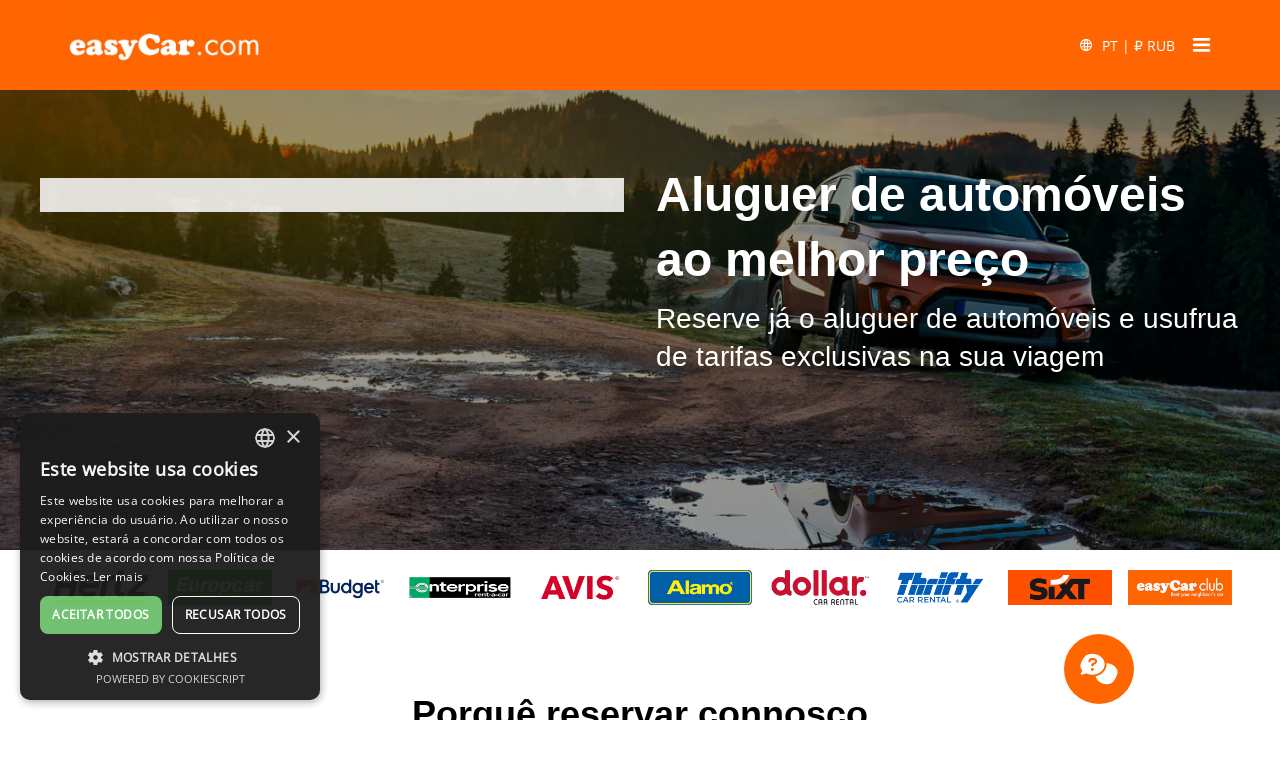

--- FILE ---
content_type: text/html; charset=utf-8
request_url: https://go.easycar.com/pt/?clientId=872204&pickupLocationId=1670&returnLocationId=1670&countryId=FR&carGroup=0&pickupHour=10&pickupMinute=0&returnHour=10&returnMinute=0&residencyId=IE&age=30&pickupMonth=0&pickupYear=2022&pickupDate=27&returnMonth=1&returnYear=2022&returnDate=10&residence=Ireland&residency=Ireland&tp=CT_SPECIAL_OFFER_FEED&curr=rub
body_size: 88508
content:
<!doctype html>
        <html lang="pt"><head><meta charSet="utf-8"/><meta name="viewport" content="width=device-width, initial-scale=1"/><title data-react-helmet="true">easycar | Aluguer de automóveis</title><meta data-react-helmet="true" name="robots" content="noindex, nofollow"/><meta data-react-helmet="true" property="og:site_name" content="easycar"/><meta data-react-helmet="true" property="og:title" content="easycar | Aluguer de automóveis"/><meta data-react-helmet="true" property="og:type" content="website"/><meta data-react-helmet="true" property="og:url" content="https://go.easycar.com/easycar/pt"/><link data-react-helmet="true" rel="icon" href="https://ctimg-mcore.cartrawler.com/components/favicons/easycar-favicon.png" type="image/x-icon"/><link data-react-helmet="true" rel="canonical" href="https://go.easycar.com/easycar/pt"/><link data-react-helmet="true" rel="alternate" hrefLang="de" href="https://go.easycar.com/easycar/de"/><link data-react-helmet="true" rel="alternate" hrefLang="en" href="https://go.easycar.com/easycar/en"/><link data-react-helmet="true" rel="alternate" hrefLang="es" href="https://go.easycar.com/easycar/es"/><link data-react-helmet="true" rel="alternate" hrefLang="fr" href="https://go.easycar.com/easycar/fr"/><link data-react-helmet="true" rel="alternate" hrefLang="it" href="https://go.easycar.com/easycar/it"/><link data-react-helmet="true" rel="alternate" hrefLang="nl" href="https://go.easycar.com/easycar/nl"/><link data-react-helmet="true" rel="alternate" hrefLang="pt" href="https://go.easycar.com/easycar/pt"/><link data-react-helmet="true" rel="alternate" hrefLang="el" href="https://go.easycar.com/easycar/el"/><link data-react-helmet="true" rel="alternate" hrefLang="ru" href="https://go.easycar.com/easycar/ru"/><link data-react-helmet="true" rel="alternate" hrefLang="ar" href="https://go.easycar.com/easycar/ar"/><link data-react-helmet="true" rel="alternate" hrefLang="x-default" href="https://go.easycar.com/easycar/en"/><script id="preloaded-state">window.__PRELOADED_STATE__ = {"publicPath":"https://site-loader.cartrawler.com/sl/assets/","query":{"clientId":"872204","pickupLocationId":"1670","returnLocationId":"1670","countryId":"FR","carGroup":"0","pickupHour":"10","pickupMinute":"0","returnHour":"10","returnMinute":"0","residencyId":"IE","age":"30","pickupMonth":"0","pickupYear":"2022","pickupDate":"27","returnMonth":"1","returnYear":"2022","returnDate":"10","residence":"Ireland","residency":"Ireland","tp":"CT_SPECIAL_OFFER_FEED","curr":"rub","cache-bust":"17689902295610.6641769155394286"},"favicon":"https://site-loader.cartrawler.com/assets/favicon.ico","data":{"_id":"64bea01645793e8ba64a7d85","url":"/home","partner":{"slug":"easycar","name":"easycar","copyrightName":"easycar.com"},"title":"home","clientID":[872187],"metaDescription":null,"metaKeywords":null,"metaOpenGraphImg":null,"metaGoogleSiteVerification":null,"noIndex":true,"noIndexOverride":true,"pagePolicies":[],"aliases":[],"favicon":"https://ctimg-mcore.cartrawler.com/components/favicons/easycar-favicon.png","requireSale":false,"usePartnerPolicies":true,"isRedeem":false,"storefront":{"active":false,"placement":""},"externalDataSource":{"campaign":"campaignData"},"styles":null,"settings":{"defaultCurrency":"GBP","defaultLanguage":"en","deeplinkURL":"/easycar/book","deeplinkMobilityURL":"/easycar/transfers/book","deeplinkRedeemURL":null,"loyaltyProgramID":null,"loyaltyProgramData":null,"ssoToken":null,"languages":[{"_id":"635ab694fb853b5c7545a594","code":"de","englishText":"German","text":"Deutsch","flag":"de","priority":5},{"_id":"635ab694fb853b5c7545a59a","code":"en","englishText":"English","text":"English","flag":"gb","priority":7},{"_id":"635ab694fb853b5c7545a5a0","code":"es","englishText":"Spanish - Spain","text":"Español","flag":"es","priority":9},{"_id":"635ab694fb853b5c7545a5ac","code":"fr","englishText":"French","text":"Français","flag":"fr","priority":12},{"_id":"635ab695fb853b5c7545a5be","code":"it","englishText":"Italian","text":"Italiano","flag":"it","priority":16},{"_id":"635ab695fb853b5c7545a5d3","code":"nl","englishText":"Dutch - Netherlands","text":"Nederlands","flag":"nl","priority":21},{"_id":"635ab695fb853b5c7545a5dc","code":"pt","englishText":"Portuguese - Portugal","text":"Português","flag":"pt","priority":24},{"_id":"635ab694fb853b5c7545a597","code":"el","englishText":"Greek","text":"Ελληνικά","flag":"gr","priority":32},{"_id":"635ab695fb853b5c7545a5e2","code":"ru","englishText":"Russian","text":"Русский","flag":"ru","priority":34},{"_id":"635ab694fb853b5c7545a57f","code":"ar","englishText":"Arabic","text":"العربية","flag":"sa","priority":37}],"currencies":[{"_id":"635ab696fb853b5c7545a5fd","key":"AED"},{"_id":"635ab696fb853b5c7545a60f","key":"AUD"},{"_id":"635ab697fb853b5c7545a633","key":"CAD"},{"_id":"635ab697fb853b5c7545a636","key":"CHF"},{"_id":"635ab697fb853b5c7545a663","key":"EUR"},{"_id":"635ab697fb853b5c7545a669","key":"GBP"},{"_id":"635ab698fb853b5c7545a684","key":"ILS"},{"_id":"635ab699fb853b5c7545a6e1","key":"NZD"},{"_id":"635ab699fb853b5c7545a6f0","key":"PLN"},{"_id":"635ab69afb853b5c7545a6fc","key":"RUB"},{"_id":"635ab69afb853b5c7545a72c","key":"USD"}],"languagesMap":[{"code":"de","key":"easycar","value":"de/"},{"code":"en","key":"easycar","value":"com/"},{"code":"ar","key":"easycar","value":"ae/"},{"code":"es","key":"easycar","value":"es/"},{"code":"fr","key":"easycar","value":"fr/"},{"code":"el","key":"easycar","value":"gr/"},{"code":"it","key":"easycar","value":"it/"},{"code":"nl","key":"easycar","value":"nl/"},{"code":"pt","key":"easycar","value":"com/pt/"},{"code":"ru","key":"easycar","value":"com/ru/"}],"metaTags":{"title":null,"description":null,"keywords":null,"openGraphImg":null,"noIndex":false},"strings":[{"key":"24-7-customer-support","value":"24_7_CUSTOMER_SUPPORT"},{"key":"NO_RESULTS_FOUND","value":"NO_RESULTS_FOUND"},{"key":"SEARCH_CURRENCY","value":"SEARCH_CURRENCY"},{"key":"SEARCH_LANGUAGE","value":"SEARCH_LANGUAGE"},{"key":"about-us","value":"ABOUT_US"},{"key":"accept","value":"ACCEPT"},{"key":"accessibility-statement","value":"ACCESSIBILITY_STATEMENT"},{"key":"all-our-drivers-certified-insured","value":"ALL_OUR_DRIVERS_CERTIFIED_INSURED"},{"key":"award-winning-support","value":"AWARD_WINNING_SUPPORT"},{"key":"back-to-homepage","value":"BACK_TO_HOMEPAGE"},{"key":"book-now-no-stress","value":"BOOK_NOW_NO_STRESS"},{"key":"certified-drivers","value":"CERTIFIED_DRIVERS"},{"key":"clean-and-safe","value":"CLEAN_AND_SAFE"},{"key":"connecting_cities_airports_in_countries","value":"CONNECTING_CITIES_AIRPORTS_IN_COUNTRIES"},{"key":"contact-us","value":"CONTACT_US"},{"key":"cookie-bar-text","value":"WE_USE_COOKIES_ON_MICROSITE"},{"key":"cookies-policy","value":"COOKIES_POLICY"},{"key":"currencies-aria-label","value":"CURRENCIES"},{"key":"currency","value":"CURRENCY"},{"key":"easyhistory","value":"EASYHISTORY"},{"key":"effortless","value":"EFFORTLESS"},{"key":"end-of-the-road","value":"THIS_IS_END_OF_ROAD"},{"key":"faq","value":"FAQ"},{"key":"feel-confident-booking","value":"FEEL_CONFIDENT_BOOKING"},{"key":"find-best-deals-airport-transfers","value":"FIND_BEST_DEALS_AIRPORT_TRANSFERS"},{"key":"footer-accepted-payment-methods","value":"V6_FOOTER_ACCEPTED_PAYMENT_METHODS"},{"key":"footer-customer-service","value":"V6_FOOTER_CUSTOMER_SERVICE"},{"key":"footer-text","value":"COPYRIGHT_ALL_RIGHTS_RESERVED"},{"key":"free-cancellation","value":"FREE_CANCELLATION"},{"key":"global-shortages-impacting-prices","value":"GLOBAL_SHORTAGES_IMPACTING_PRICES"},{"key":"help","value":"HELP"},{"key":"high-demand-shortages-fleet-affected","value":"HIGH_DEMAND_SHORTAGES_FLEET_AFFECTED"},{"key":"know-what-paying-before-booking","value":"KNOW_WHAT_PAYING_BEFORE_BOOKING"},{"key":"language","value":"LANGUAGE"},{"key":"languages-aria-label","value":"LANGUAGES"},{"key":"manage-booking","value":"MANAGE_BOOKING"},{"key":"manage-reservation","value":"MANAGE_RESERVATION"},{"key":"menu-aria-label","value":"MENU"},{"key":"minus-percentage","value":"MINUS_PERCENTAGE"},{"key":"no-hidden-charges","value":"NO_HIDDEN_CHARGES"},{"key":"offers-disclaimer","value":"PER_DAY_RATES_14_DAY"},{"key":"offers-rate","value":"FROM_PRICE_PER_DAY"},{"key":"page-doesnt-exist","value":"PAGE_DOESNT_EXIST_ERROR"},{"key":"page-not-found","value":"PAGE_NOT_FOUND"},{"key":"page-title","value":"CAR_HIRE"},{"key":"per-day-rates-14-days","value":"PER_DAY_RATES_14_DAY"},{"key":"privacy-policy","value":"PRIVACY_POLICY"},{"key":"reliable","value":"RELIABLE"},{"key":"sale-country-up-to-percentage","value":"SALE_T_AND_C_COUNTRY_UP_TO_PERCENTAGE"},{"key":"sale-discount-applies-rental-duration","value":"SALE_T_AND_C_DISCOUNT_APPLIES_RENTAL_DURATION"},{"key":"sale-ends-date","value":"SALE_ENDS_DATE"},{"key":"sale-now-on","value":"SALE_NOW_ON"},{"key":"sales-t-and-c-offer-period-body","value":"SALE_T_AND_C_OFFER_PERIOD_BODY"},{"key":"sales-t-and-c-offer-period-title","value":"SALE_T_AND_C_OFFER_PERIOD_TITLE"},{"key":"sales-t-and-c-offer-price-body","value":"SALE_T_AND_C_PRICE_BODY"},{"key":"sales-t-and-c-price-title","value":"SALE_T_AND_C_PRICE_TITLE"},{"key":"sales-t-and-cancellations-changes-body","value":"SALE_T_AND_C_CANCELLATIONS_CHANGES_BODY"},{"key":"sales-t-and-cancellations-changes-title","value":"SALE_T_AND_C_CANCELLATIONS_CHANGES_TITLE"},{"key":"sales-terms-and-conditions","value":"SALE_T_AND_C_TITLE"},{"key":"save-up-to-percentage","value":"SAVE_UP_TO_PERCENTAGE"},{"key":"save-up-to-percentage-worldwide","value":"SAVE_UP_TO_PERCENTAGE_WORLDWIDE"},{"key":"search-box-description","value":"BOOK_CAR_HIRE_GET_EXCLUSIVE_RATES"},{"key":"search-box-tab-car-hire","value":"CAR_HIRE"},{"key":"search-box-tab-transfers","value":"TRANSFERS"},{"key":"search-box-title","value":"BEST_VALUE_CAR_HIRE"},{"key":"secure-online-payment","value":"SECURE_ONLINE_PAYMENT"},{"key":"sitemap","value":"SITEMAP"},{"key":"suppliers-committed-sanitisation-guidelines","value":"SUPPLIERS_COMMITTED_SANITISATION_GUIDELINES"},{"key":"terms-and-conditions","value":"TERMS_AND_CONDITIONS"},{"key":"terms-and-conditions-apply","value":"TERMS_AND_CONDITIONS_APPLY"},{"key":"user-our-local-knowledge","value":"USE_OUR_LOCAL_KNOWLEDGE"},{"key":"view-booking","value":"VIEW_BOOKING"},{"key":"visit-top-destinations-deals","value":"VISIT_TOP_DESTINATIONS_DEALS"},{"key":"when_you_get_there_waiting_for_you","value":"WHEN_YOU_GET_THERE_WAITING_FOR_YOU"},{"key":"why-book-with-us","value":"WHY_BOOK_WITH_US"}],"suppliers":[{"name":"hertz"},{"name":"europcar"},{"name":"budget"},{"name":"enterprise"},{"name":"avis"},{"name":"alamo"},{"name":"dollar"},{"name":"thrifty"},{"name":"sixt"},{"name":"easycar-club"}],"enableDefaultDataLayer":false,"currentLanguage":"pt"},"theme":{"defaultFont":{"componentLabel":"easycar default font","fontFamily":"Open Sans","family":{"family":"Open Sans","baseFont":{"family":"Open Sans","isInPartnerFolder":false,"ttf":"fonts/OpenSans/OpenSans-VariableFont.ttf","otf":null,"woff":null,"woff2":null,"svg":null},"font100":{"family":"Open Sans","isInPartnerFolder":false,"ttf":"fonts/OpenSans/OpenSans-VariableFont.ttf","otf":null,"woff":null,"woff2":null,"svg":null},"font200":{"family":"Open Sans","isInPartnerFolder":false,"ttf":"fonts/OpenSans/OpenSans-VariableFont.ttf","otf":null,"woff":null,"woff2":null,"svg":null},"font300":{"family":"Open Sans","isInPartnerFolder":false,"ttf":"fonts/OpenSans/OpenSans-VariableFont.ttf","otf":null,"woff":null,"woff2":null,"svg":null},"font400":{"family":"Open Sans","isInPartnerFolder":false,"ttf":"fonts/OpenSans/OpenSans-VariableFont.ttf","otf":null,"woff":null,"woff2":null,"svg":null},"font500":{"family":"Open Sans","isInPartnerFolder":false,"ttf":"fonts/OpenSans/OpenSans-VariableFont.ttf","otf":null,"woff":null,"woff2":null,"svg":null},"font600":{"family":"Open Sans","isInPartnerFolder":false,"ttf":"fonts/OpenSans/OpenSans-VariableFont.ttf","otf":null,"woff":null,"woff2":null,"svg":null},"font700":{"family":"Open Sans","isInPartnerFolder":false,"ttf":"fonts/OpenSans/OpenSans-VariableFont.ttf","otf":null,"woff":null,"woff2":null,"svg":null},"font800":{"family":"Open Sans","isInPartnerFolder":false,"ttf":"fonts/OpenSans/OpenSans-VariableFont.ttf","otf":null,"woff":null,"woff2":null,"svg":null},"font900":{"family":"Open Sans","isInPartnerFolder":false,"ttf":"fonts/OpenSans/OpenSans-VariableFont.ttf","otf":null,"woff":null,"woff2":null,"svg":null},"isVariableFont":true}},"fonts":[{"styleOf":"subtitle-l","family":null,"fontFamily":"'Roboto',-apple-system, BlinkMacSystemFont, 'avenir next', avenir, 'helvetica neue', 'segoe ui', helvetica, roboto, noto, arial, sans-serif","fontWeight":"500","mobile":{"fontSize":"1.25rem","lineHeight":"1.688rem"},"tablet":{"fontSize":"1.5rem","lineHeight":"2.063rem"},"desktop":{"fontSize":"1.5rem","lineHeight":"2.063rem"}},{"styleOf":"title-xl","family":null,"fontFamily":"'Roboto',-apple-system, BlinkMacSystemFont, 'avenir next', avenir, 'helvetica neue', 'segoe ui', helvetica, roboto, noto, arial, sans-serif","fontWeight":"900","mobile":{"fontSize":"1.75rem","lineHeight":"2.375rem"},"tablet":{"fontSize":"3rem","lineHeight":"4.063rem"},"desktop":{"fontSize":"3rem","lineHeight":"4.063rem"}},{"styleOf":"title-l","family":null,"fontFamily":"'Roboto',-apple-system, BlinkMacSystemFont, 'avenir next', avenir, 'helvetica neue', 'segoe ui', helvetica, roboto, noto, arial, sans-serif","fontWeight":"900","mobile":{"fontSize":"1.75rem","lineHeight":"2.375rem"},"tablet":{"fontSize":"2.625rem","lineHeight":"3.563rem"},"desktop":{"fontSize":"2.625rem","lineHeight":"3.563rem"}},{"styleOf":"title-m","family":null,"fontFamily":"'Roboto',-apple-system, BlinkMacSystemFont, 'avenir next', avenir, 'helvetica neue', 'segoe ui', helvetica, roboto, noto, arial, sans-serif","fontWeight":"900","mobile":{"fontSize":"1.5rem","lineHeight":"2.063rem"},"tablet":{"fontSize":"2.25rem","lineHeight":"3.063rem"},"desktop":{"fontSize":"2.25rem","lineHeight":"3.063rem"}},{"styleOf":"title-s","family":null,"fontFamily":"'Roboto',-apple-system, BlinkMacSystemFont, 'avenir next', avenir, 'helvetica neue', 'segoe ui', helvetica, roboto, noto, arial, sans-serif","fontWeight":"900","mobile":{"fontSize":"1.5rem","lineHeight":"2.063rem"},"tablet":{"fontSize":"2rem","lineHeight":"2.688rem"},"desktop":{"fontSize":"2rem","lineHeight":"2.688rem"}},{"styleOf":"subtitle-xl","family":null,"fontFamily":"'Roboto',-apple-system, BlinkMacSystemFont, 'avenir next', avenir, 'helvetica neue', 'segoe ui', helvetica, roboto, noto, arial, sans-serif","fontWeight":"900","mobile":{"fontSize":"1.25rem","lineHeight":"1.688rem"},"tablet":{"fontSize":"1.75rem","lineHeight":"2.375rem"},"desktop":{"fontSize":"1.75rem","lineHeight":"2.375rem"}},{"styleOf":"subtitle-m","family":null,"fontFamily":"'Roboto',-apple-system, BlinkMacSystemFont, 'avenir next', avenir, 'helvetica neue', 'segoe ui', helvetica, roboto, noto, arial, sans-serif","fontWeight":"400","mobile":{"fontSize":"1.125rem","lineHeight":"1.5rem"},"tablet":{"fontSize":"1.25rem","lineHeight":"1.688rem"},"desktop":{"fontSize":"1.25rem","lineHeight":"1.688rem"}},{"styleOf":"subtitle-s","family":null,"fontFamily":"'Roboto',-apple-system, BlinkMacSystemFont, 'avenir next', avenir, 'helvetica neue', 'segoe ui', helvetica, roboto, noto, arial, sans-serif","fontWeight":"400","mobile":{"fontSize":"1.125rem","lineHeight":"1.5rem"},"tablet":{"fontSize":"1.125rem","lineHeight":"1.5rem"},"desktop":{"fontSize":"1.125rem","lineHeight":"1.5rem"}},{"styleOf":"body-l","family":null,"fontFamily":"'Roboto',-apple-system, BlinkMacSystemFont, 'avenir next', avenir, 'helvetica neue', 'segoe ui', helvetica, roboto, noto, arial, sans-serif","fontWeight":"500","mobile":{"fontSize":"1rem","lineHeight":"1.375rem"},"tablet":{"fontSize":"1rem","lineHeight":"1.375rem"},"desktop":{"fontSize":"1rem","lineHeight":"1.375rem"}},{"styleOf":"body-s","family":null,"fontFamily":"'Roboto',-apple-system, BlinkMacSystemFont, 'avenir next', avenir, 'helvetica neue', 'segoe ui', helvetica, roboto, noto, arial, sans-serif","fontWeight":"400","mobile":{"fontSize":"0.75rem","lineHeight":"1.063rem"},"tablet":{"fontSize":"0.75rem","lineHeight":"1.063rem"},"desktop":{"fontSize":"0.75rem","lineHeight":"1.063rem"}},{"styleOf":"body-m","family":null,"fontFamily":"'Roboto',-apple-system, BlinkMacSystemFont, 'avenir next', avenir, 'helvetica neue', 'segoe ui', helvetica, roboto, noto, arial, sans-serif","fontWeight":"400","mobile":{"fontSize":"0.875rem","lineHeight":"1.188rem"},"tablet":{"fontSize":"0.875rem","lineHeight":"1.188rem"},"desktop":{"fontSize":"0.875rem","lineHeight":"1.188rem"}}],"colors":[{"key":"beng-background","value":"rgba(255, 255, 255, 0.85)"},{"key":"button-primary-enabled","value":"#F60"},{"key":"header-background","value":"#ff6603"},{"key":"header-icon-fill","value":"#fff"},{"key":"link","value":"#FFF"},{"key":"primary-default","value":"#F60"},{"key":"transparent","value":"transparent"},{"key":"urgency-message-background","value":"#FCF2F2"},{"key":"white","value":"#FFFFFF"},{"key":"primary-dark","value":"#000000"},{"key":"primary-light","value":"#808080"},{"key":"secondary-dark","value":"#000000"},{"key":"secondary-default","value":"#000000"},{"key":"secondary-light","value":"#808080"},{"key":"tertiary-dark","value":"#000000"},{"key":"tertiary-default","value":"#000000"},{"key":"tertiary-light","value":"#808080"},{"key":"sale-dark","value":"#03446E"},{"key":"sale-default","value":"#2773AD"},{"key":"sale-light","value":"#C9DCEB"},{"key":"loyalty-dark","value":"#31206F"},{"key":"loyalty-default","value":"#4F32B6"},{"key":"loyalty-light","value":"#E7E3F5"},{"key":"loyalty-chip","value":"linear-gradient(180deg, rgba(255, 255, 255, 0.05) 0%, rgba(135, 97, 220, 0.08) 100%), #FFFFFF"},{"key":"preferred-supplier-dark","value":"#0B550B"},{"key":"preferred-supplier-default","value":"#009900"},{"key":"preferred-supplier-light","value":"#E9F7E9"},{"key":"button-primary-hover","value":"#808080"},{"key":"button-primary-disabled","value":"#E5E5E5"},{"key":"button-secondary-enabled","value":"#FFFFFF"},{"key":"button-secondary-hover","value":"#F1F1F1"},{"key":"button-secondary-disabled","value":"#E5E5E5"},{"key":"button-text-enabled","value":"#FFFFFF"},{"key":"button-text-hover","value":"#F1F1F1"},{"key":"button-text-disabled","value":"#E5E5E5"},{"key":"button-contrast-primary","value":"#FFFFFF"},{"key":"button-contrast-secondary","value":"#333333"},{"key":"button-contrast-tertiary","value":"#0477BA"},{"key":"text-primary","value":"#333333"},{"key":"text-secondary","value":"#767676"},{"key":"text-loyalty","value":"#4F32B6"},{"key":"notification-primary-strong","value":"#2D3263"},{"key":"notification-primary-light","value":"#F4F5F7"},{"key":"greyscale-black","value":"#000"},{"key":"greyscale-grey01","value":"#333"},{"key":"greyscale-grey02","value":"#b5b5b5"},{"key":"greyscale-grey03","value":"#ccc"},{"key":"greyscale-grey04","value":"#e5e5e5"},{"key":"greyscale-grey05","value":"#f1f1f1"},{"key":"greyscale-grey06","value":"#f8f8f8"},{"key":"greyscale-white","value":"#fff"},{"key":"text-default","value":"#333"},{"key":"text-white","value":"#fff"},{"key":"text-positive","value":"#157f41"},{"key":"text-negative","value":"#cb0000"},{"key":"text-warning","value":"#d35400"},{"key":"text-accent","value":"#a70074"},{"key":"text-neutral","value":"#0477ba"},{"key":"text-grey","value":"#666"},{"key":"text-disabled","value":"#9e9e9e"},{"key":"text-axa","value":"#00008f"},{"key":"link-default","value":"#333"},{"key":"link-hover","value":"#0477ba"},{"key":"focus-focus","value":"#000"},{"key":"border-default","value":"#ccc"},{"key":"notification-active-light","value":"#f8f8f8"},{"key":"notification-active-strong","value":"#333"},{"key":"notification-positive-light","value":"#f3f8f5"},{"key":"notification-positive-strong","value":"#157f41"},{"key":"notification-negative-light","value":"#fcf2f2"},{"key":"notification-negative-strong","value":"#cb0000"},{"key":"notification-warning-light","value":"#fdf6f2"},{"key":"notification-warning-strong","value":"#d35400"},{"key":"notification-softwarning-light","value":"#fff9ed"},{"key":"notification-softwarning-strong","value":"#ffac00"},{"key":"notification-accent-light","value":"#002244"},{"key":"notification-accent-strong","value":"#a70074"},{"key":"notification-neutral-light","value":"#f2f8fb"},{"key":"notification-neutral-strong","value":"#0478ba"},{"key":"form-default","value":"#ccc"},{"key":"form-active","value":"#333"},{"key":"form-warning","value":"#d35400"},{"key":"form-valid","value":"#157f41"},{"key":"form-error","value":"#cb0000"},{"key":"overlay-dark","value":"rgba(0,0,0,0.4)"},{"key":"overlay-light","value":"rgba(255,255,255,0.8)"},{"key":"sale-stamp-stamp","value":"linear-gradient(#ee0979, #ff6a00)"},{"key":"sale-stamp-stamp90","value":"linear-gradient(to left, #ee0979, #ff6a00)"}],"grid":null,"breakpoints":{"desktop":769,"tablet":481,"mobile":0},"searchBoxFont":null},"templates":[{"_id":"694278ca713fa111ff255e6a","componentLabel":"FBE Header Template","componentMap":"Template","variant":"Col1","screenSizes":[],"renderWithNoChildren":null,"resolveRulesCondition":null,"anchorId":null,"container":null,"rules":[],"styles":{"_id":"69427900713fa111ff255e6e","componentLabel":"easycar - TemplateStyle - FBE Header","maxWidth":null,"background":"#ff6603","borderRadius":"0px","gutterMobile":0,"gutterTablet":0,"orderLeftMobile":0,"orderLeftTablet":0,"orderLeftDesktop":0,"mobileMargin":"0","tabletMargin":null,"desktopMargin":null,"mobilePadding":"0","tabletPadding":null,"desktopPadding":null,"contentPadding":"0 20px","rightBlockHeight":"100%","zIndex":null},"children":[{"_id":"69419e68713fa111ff255e4c","componentLabel":"FBE Header easyCar","componentMap":"FbeHeader","logo":{"src":"https://ctimg-partner.cartrawler.com/svg/easycar-com.svg","alt":"Easycar Logo","link":{"url":"/","target":"_self"},"width":"200px"},"localization":{"iconBefore":"language","theme":"transparent","size":"s","color":null,"hoverColor":null},"buttonMenuItem":null,"signIn":{"iconBefore":null,"theme":"header","size":"l","color":null,"hoverColor":null},"hamburger":{"iconBefore":"hamburger","theme":"header","size":"l","color":null,"hoverColor":null},"desktopMenu":[{"_id":"694277a1713fa111ff255e5f","type":"link","onClick":"hamburger","text":"manage-reservation","href":"/manage-booking","iconName":"external-link","target":"_blank"}],"hamburgerMenu":[{"_id":"6942716f713fa111ff255e53","type":"link","onClick":"hamburger","text":"manage-reservation","href":"/manage-booking","iconName":"external-link","target":"_blank"},{"_id":"69427186713fa111ff255e54","type":"divider","onClick":"signIn","text":"","href":"","iconName":"account-circle","target":null},{"_id":"694271b7713fa111ff255e57","type":"link","onClick":"hamburger","text":"faq","href":"/manage-booking/?goto=faqs","iconName":"question-circle-outline","target":"_blank"},{"_id":"694271d5713fa111ff255e58","type":"link","onClick":"hamburger","text":"terms-and-conditions","href":"/terms-and-conditions","iconName":"","target":"_blank"},{"_id":"694271e5713fa111ff255e59","type":"link","onClick":"hamburger","text":"privacy-policy","href":"/privacy-policy","iconName":"","target":"_blank"},{"_id":"694271fa713fa111ff255e5a","type":"link","onClick":"hamburger","text":"cookies-policy","href":"/cookies-policy","iconName":"","target":"_blank"},{"_id":"6942720f713fa111ff255e5b","type":"link","onClick":"hamburger","text":"accessibility-statement","href":"/accessibility-statement","iconName":"","target":"_blank"},{"_id":"69427220713fa111ff255e5c","type":"divider","onClick":"signIn","text":"","href":"","iconName":"account-circle","target":null},{"_id":"69427230713fa111ff255e5d","type":"button","onClick":"localisation","text":"","href":"","iconName":"language","target":"_self"}],"fbeLanguageCurrency":{"_id":"69427137713fa111ff255e4f","componentLabel":"easyCar FbeLanguageCurrency","componentMap":"FbeLanguageCurrency","modalBackground":{"border":"0","borderRadius":"8px","boxShadow":"none","background":"#ffffff","padding":"1px 0","overFlow":"hidden"},"buttons":{"background":"transparent","color":"text-default","display":"flex","focusBackground":"transparent","focusColor":"text-default","focusOutline":"2px solid #0C6ED1","fontWeight":"400","height":"auto","hoverBackground":"#F2F2F2","hoverColor":"text-default","padding":"16px 12px","pressedBackground":"#F2F2F2","pressedBorder":"2px solid #626262","pressedColor":"2px solid #333","stretched":true,"textAlign":"left"},"tabs":{"activeDividerColor":"primary-default","color":"greyscale-grey-1","dividerPosition":"bottom","dividerThickness":"4px","textAlign":"center"}},"littleSearch":{"littleSearchButtonStyles":{"iconFill":"white","background":"primary-default"},"dateTimeFormat":"datetime-short"},"linkStyle":{"borderRadius":"0px","hoverBackground":"transparent","color":"white","fontWeight":"600","textDecoration":"none","styleOf":"body-m"}}]},{"_id":"64bea01045793e8ba64a7cd9","componentLabel":"Urgency Messaging","componentMap":"Template","variant":"Col1","screenSizes":["desktop"],"renderWithNoChildren":false,"resolveRulesCondition":null,"anchorId":null,"container":null,"rules":[],"styles":{"_id":"64bea01045793e8ba64a7cd7","componentLabel":"UrgencyMessaging Style","maxWidth":"100%","background":"transparent","borderRadius":"0px","gutterMobile":0,"gutterTablet":0,"orderLeftMobile":0,"orderLeftTablet":0,"orderLeftDesktop":0,"mobileMargin":"0","tabletMargin":null,"desktopMargin":"0 auto","mobilePadding":"0","tabletPadding":null,"desktopPadding":null,"contentPadding":"0 20px","rightBlockHeight":"100%","zIndex":null},"children":[{"_id":"64bea01045793e8ba64a7cd2","componentLabel":"Bootstraped Ugency message","componentMap":"UrgencyMessaging","messageText":"high-demand-shortages-fleet-affected","buttonText":"global-shortages-impacting-prices","initialStateOpen":false,"background":{"_id":"64bea01045793e8ba64a7ccc","componentLabel":"UrgencyMessaging background","minHeight":null,"height":"auto","width":"100%","background":"#FCF2F2","backgroundImage":{"url":"","size":"cover","position":"unset","repeat":"no-repeat","overlayColor":"#000","overlayOpacity":0.4,"flipForRTL":false},"borderRadius":"0px","border":"","borderTop":"","borderRight":"","borderBottom":"","borderLeft":"","boxShadow":"none","padding":"0px","margin":"0px","flex":null},"contentBackground":{"_id":"64bea01045793e8ba64a7ccf","componentLabel":"UrgencyMessaging content background","minHeight":null,"height":"auto","width":"100%","background":"#fff","backgroundImage":{"url":"","size":"cover","position":"unset","repeat":"no-repeat","overlayColor":"#000","overlayOpacity":0.4,"flipForRTL":false},"borderRadius":"0px","border":"","borderTop":"","borderRight":"","borderBottom":"","borderLeft":"","boxShadow":"none","padding":"0 0 15px","margin":"0px","flex":null},"color":"font-color","height":"52px","iconName":"info","contentMaxWidth":"1160px","isMobilityMessage":false}]},{"_id":"64bea01145793e8ba64a7cfd","componentLabel":"Hero Section (Desktop)","componentMap":"Template","variant":"Masonry3Col","screenSizes":["desktop"],"renderWithNoChildren":false,"resolveRulesCondition":null,"anchorId":null,"container":{"_id":"64bea01145793e8ba64a7ce8","componentLabel":"SearchBox Container Style","minHeight":null,"height":"auto","width":"100%","background":"#fff","backgroundImage":{"url":"https://ctimg-mcore.cartrawler.com/components/hero/car-jeep-terrain-hills-countryside.jpg","size":"cover","position":"center","repeat":"no-repeat","overlayColor":"#000","overlayOpacity":0.4,"flipForRTL":false},"borderRadius":"0px","border":"","borderTop":"","borderRight":"","borderBottom":"","borderLeft":"","boxShadow":"none","padding":"0px","margin":"0px","flex":null},"rules":[],"styles":{"_id":"64bea01145793e8ba64a7ce2","componentLabel":"SearchBox Template Style Desktop","maxWidth":"1200px","background":"transparent","borderRadius":"0px","gutterMobile":0,"gutterTablet":32,"orderLeftMobile":0,"orderLeftTablet":0,"orderLeftDesktop":0,"mobileMargin":"0 0 32px 0","tabletMargin":null,"desktopMargin":"0 auto","mobilePadding":"0","tabletPadding":"64px 0","desktopPadding":"64px 0","contentPadding":"0 20px","rightBlockHeight":"100%","zIndex":null},"children":[{"_id":"64bea01145793e8ba64a7cf5","componentLabel":"SearchBox Component","componentMap":"SearchBox","childConfig":null,"parentConfig":null,"configType":{"data":"{\"isFBE\":\"boolean\",\"bookingReferenceText\":{\"show\":\"boolean\",\"text\":\"translation\"},\"hasPromoCode\":\"text\",\"tagLine\":{\"text\":\"translation\",\"subText\":\"translation\",\"textColorClass\":\"color\"},\"percentageDiscountRibbon\":{\"background\":\"color\"},\"omnibus\":{\"disclaimer\":{\"relevance\":\"translation\"}},\"preFilters\":{\"text\":[\"text\",\"text\"]},\"breadcrumbs\":{\"activeBackgroundColor\":\"color\",\"activeTextColor\":\"color\",\"inactiveBackgroundColor\":\"color\",\"inactiveTextColor\":\"color\"},\"highlightCarBlock\":{\"carsSizes\":[{\"gradientStartResultsStep\":\"color\",\"gradientEndResultsStep\":\"color\",\"gradientStartSelectedCar\":\"color\",\"gradientEndSelectedStep\":\"color\",\"fontColor\":\"color\",\"carColor\":\"color\"}]},\"universalBanner\":{\"title\":\"translation\",\"subtitle\":\"translation\",\"textColor\":{\"title\":\"color\",\"subTitle\":\"color\"},\"textStyles\":{\"backgroundColor\":\"color\"},\"logo\":{\"backgroundColor\":\"color\",\"logoSrcStyle\":{\"backgroundColor\":\"color\"}},\"background\":{\"backgroundPosition\":\"text\",\"src\":\"text\",\"backgroundColor\":\"color\"},\"termsConditions\":{\"text\":\"translation\",\"href\":\"text\"},\"mobile\":{\"title\":\"translation\"}},\"supplierMerchandising\":{\"hertz\":{\"title\":\"translation\",\"logoUrl\":\"text\",\"listItems\":[{\"image\":{\"url\":\"text\",\"position\":\"text\",\"backgroundGradient\":{\"fromColor\":\"color\",\"toColor\":\"color\"},\"height\":\"text\",\"width\":\"text\",\"margin\":\"text\"},\"title\":\"translation\",\"subtitle\":\"translation\",\"titleColor\":\"color\",\"subtitleColor\":\"color\",\"backgroundColor\":\"color\"}]},\"budget\":{\"title\":\"translation\",\"logoUrl\":\"text\",\"listItems\":[{\"image\":{\"url\":\"text\",\"position\":\"text\",\"backgroundGradient\":{\"fromColor\":\"color\",\"toColor\":\"color\"},\"height\":\"text\",\"width\":\"text\",\"margin\":\"text\"},\"title\":\"translation\",\"subtitle\":\"translation\",\"titleColor\":\"color\",\"subtitleColor\":\"color\",\"backgroundColor\":\"color\"}]},\"avis\":{\"title\":\"translation\",\"logoUrl\":\"text\",\"listItems\":[{\"image\":{\"url\":\"text\",\"position\":\"text\",\"backgroundGradient\":{\"fromColor\":\"color\",\"toColor\":\"color\"},\"height\":\"text\",\"width\":\"text\",\"margin\":\"text\"},\"title\":\"translation\",\"subtitle\":\"translation\",\"titleColor\":\"color\",\"subtitleColor\":\"color\",\"backgroundColor\":\"color\"}]},\"alamo\":{\"title\":\"translation\",\"logoUrl\":\"text\",\"listItems\":[{\"image\":{\"url\":\"text\",\"position\":\"text\",\"backgroundGradient\":{\"fromColor\":\"color\",\"toColor\":\"color\"},\"height\":\"text\",\"width\":\"text\",\"margin\":\"text\"},\"title\":\"translation\",\"subtitle\":\"translation\",\"titleColor\":\"color\",\"subtitleColor\":\"color\",\"backgroundColor\":\"color\"}]},\"national\":{\"title\":\"translation\",\"logoUrl\":\"text\",\"listItems\":[{\"image\":{\"url\":\"text\",\"position\":\"text\",\"backgroundGradient\":{\"fromColor\":\"color\",\"toColor\":\"color\"},\"height\":\"text\",\"width\":\"text\",\"margin\":\"text\"},\"title\":\"translation\",\"subtitle\":\"translation\",\"titleColor\":\"color\",\"subtitleColor\":\"color\",\"backgroundColor\":\"color\"}]},\"enterprise\":{\"title\":\"translation\",\"logoUrl\":\"text\",\"listItems\":[{\"image\":{\"url\":\"text\",\"position\":\"text\",\"backgroundGradient\":{\"fromColor\":\"color\",\"toColor\":\"color\"},\"height\":\"text\",\"width\":\"text\",\"margin\":\"text\"},\"title\":\"translation\",\"subtitle\":\"translation\",\"titleColor\":\"color\",\"subtitleColor\":\"color\",\"backgroundColor\":\"color\"}]}},\"supplierInsurance\":{\"hertz\":{\"title\":\"translation\",\"subtitle\":\"translation\",\"description\":\"translation\",\"headerFontColor\":\"color\",\"backgroundColor\":\"color\",\"selected\":{\"backgroundColor\":\"color\",\"textColor\":\"color\"},\"unselected\":{\"backgroundColor\":\"color\",\"textColor\":\"color\"},\"termsAndConditionsLink\":{\"linkColor\":\"color\"},\"listItems\":[{\"text\":\"translation\"}]},\"dollar\":{\"title\":\"translation\",\"subtitle\":\"translation\",\"description\":\"translation\",\"headerFontColor\":\"color\",\"backgroundColor\":\"color\",\"listItems\":[{\"text\":\"translation\"}]},\"thrifty\":{\"title\":\"translation\",\"subtitle\":\"translation\",\"description\":\"translation\",\"headerFontColor\":\"color\",\"backgroundColor\":\"color\",\"termsAndConditionsLink\":{\"linkColor\":\"color\"},\"listItems\":[{\"text\":\"translation\"}]},\"avis\":{\"title\":\"translation\",\"subtitle\":\"translation\",\"description\":\"translation\",\"headerFontColor\":\"color\",\"backgroundColor\":\"color\",\"selected\":{\"backgroundColor\":\"color\",\"textColor\":\"color\"},\"unselected\":{\"backgroundColor\":\"color\",\"textColor\":\"color\"},\"termsAndConditionsLink\":{\"linkColor\":\"color\"},\"listItems\":[{\"text\":\"translation\"}]},\"budget\":{\"title\":\"translation\",\"subtitle\":\"translation\",\"description\":\"translation\",\"headerFontColor\":\"color\",\"backgroundColor\":\"color\",\"selected\":{\"backgroundColor\":\"color\",\"textColor\":\"color\"},\"unselected\":{\"backgroundColor\":\"color\",\"textColor\":\"color\"},\"termsAndConditionsLink\":{\"linkColor\":\"color\"},\"listItems\":[{\"text\":\"translation\"}]}},\"preferredSupplier\":{\"HERTZ\":{\"theme\":{\"primary\":\"color\"},\"text\":\"translation\"},\"SIXT\":{\"theme\":{\"primary\":\"color\"},\"text\":\"translation\"}},\"tmeConfirmationBanner\":{\"title\":\"translation\",\"subtitle\":\"translation\",\"pointsText\":\"translation\",\"textColor\":{\"titleColor\":\"color\",\"subtitleColor\":\"color\",\"pointsTitleColor\":\"color\",\"earnedMilesColor\":\"color\"},\"borderColor\":\"color\",\"backgroundColor\":\"color\",\"logo\":\"text\",\"icon\":\"text\",\"tooltip\":{\"text\":\"translation\"}},\"bengLoyaltyConfig\":{\"title\":\"translation\",\"themes\":[{\"text\":{\"color\":\"color\"},\"subtitle\":{\"color\":\"color\"},\"termsAndConditions\":{\"color\":\"color\"},\"background\":{\"background\":\"color\"}}],\"ribbon\":{\"text\":\"translation\",\"tooltip\":{\"text\":\"translation\"}},\"membershipField\":{\"text\":\"translation\",\"inputPlaceholder\":\"translation\",\"linkText\":\"translation\"}},\"supplierBenefits\":{\"customInputString\":[{\"text\":\"translation\"}]},\"step1\":{\"pickupMobileTabs\":{\"tabsStyleData\":{\"borderBottomColor\":\"color\",\"backgroundColor\":\"color\",\"color\":\"color\",\"active\":{\"borderBottomColor\":\"color\",\"backgroundColor\":\"color\",\"color\":\"color\"}},\"tabsTextData\":{\"active\":{\"text\":\"translation\"},\"inactive\":{\"text\":\"translation\",\"url\":\"url\"}}}},\"supplierCustomPackageNames\":{\"hertz\":{\"packageNames\":[{\"inclusionOverides\":{\"gps\":\"translation\",\"additionalDriver\":\"translation\",\"fuel\":\"translation\",\"youngDriverFee\":\"translation\",\"childSeats\":\"translation\"},\"inclusionsAdditional\":[{\"title\":\"translation\"}]}]}},\"mobileS1MessageBanner\":{\"text\":\"translation\",\"backgroundColor\":\"color\",\"textColor\":\"color\"},\"loyaltyBucket\":{\"title\":\"translation\",\"description\":\"translation\",\"mileageLabel\":\"translation\",\"pricingLabel\":\"translation\",\"taxesLabel\":\"translation\"},\"hotelDelivery\":{\"title\":\"translation\",\"banner\":{\"title\":\"translation\",\"subTitle\":\"translation\",\"usps\":[{\"text\":\"translation\"},{\"text\":\"translation\"},{\"text\":\"translation\"}]},\"filterBanner\":{\"title\":\"translation\",\"subtitle\":\"translation\",\"buttonText\":\"translation\"},\"noAvailabilityBanner\":\"translation\"},\"optionalExtras\":{\"extrasSubheading\":\"translation\"},\"merchCardsFooter\":{\"title\":\"translation\",\"cards\":[{\"title\":\"translation\",\"subtitle\":\"translation\",\"image\":\"text\"}]},\"helpCentreUrl\":\"url\",\"manageBookingUrl\":\"url\",\"campaignBannerFbe\":{\"cartrawlerCash\":{\"logoUrl\":\"text\",\"text\":{\"car\":{\"line1\":\"translation\",\"line2\":\"translation\"}}},\"inScroll\":{\"theme\":\"translation\",\"image\":\"text\",\"title\":\"translation\"}},\"cartrawlerCash\":{\"selectedCarBackgroundImage\":\"text\"},\"selectedCarBackgroundImage\":\"text\",\"preferredSuppliers\":{\"inScroll\":{\"avis\":{\"type\":\"text\",\"titleText\":\"translation\",\"linkText\":\"translation\",\"pills\":[{\"icon\":\"text\",\"text\":\"translation\"}]},\"budget\":{\"type\":\"text\",\"titleText\":\"translation\",\"linkText\":\"translation\",\"pills\":[{\"icon\":\"text\",\"text\":\"translation\"}]}},\"selectedCar\":{\"budget\":{\"type\":\"text\",\"titleText\":\"translation\",\"pills\":[{\"icon\":\"text\",\"text\":\"translation\"}]}},\"pill\":{\"budget\":{\"label\":\"translation\",\"modal\":{\"title\":\"translation\",\"image\":\"text\",\"usps\":[{\"icon\":\"text\",\"text\":\"translation\"}]}}},\"merchFooter\":{\"budget\":{\"merchCardTitle\":\"translation\",\"merchCarousel\":[{\"image\":\"text\",\"title\":\"translation\",\"content\":\"translation\"}]}}}}"},"engineEvents":[],"engineSrcDomain":null,"engineStringOverrides":[],"engineStyleOverrides":"","alignHeaderByWidth":false,"containerMinHeight":"400px","crossSellSideBanner":{"title":{"variant":null,"textAlign":null,"textTransform":null,"children":null,"styleOf":null,"color":null,"bold":null,"maxWidth":"100%","margin":{"mobile":null,"tablet":null,"desktop":null},"fontWeight":{"mobile":"400","tablet":"400","desktop":"400"}},"background":null,"button":null,"banner":null},"background":{"_id":"64bea01145793e8ba64a7ce5","componentLabel":"SearchBox Background Desktop","minHeight":null,"height":"auto","width":"100%","background":"transparent","backgroundImage":{"url":"","size":"cover","position":"unset","repeat":"no-repeat","overlayColor":"#000","overlayOpacity":0.4,"flipForRTL":false},"borderRadius":"0px","border":"","borderTop":"","borderRight":"","borderBottom":"","borderLeft":"","boxShadow":"none","padding":"0px","margin":"24px 0","flex":null},"banner":{"_id":"64bea01145793e8ba64a7cf2","componentLabel":"SaleBanner","header":{"children":"sale-now-on","margin":{"mobile":null,"tablet":"8px 0 0 0","desktop":"8px 0 0 0"},"styleOf":"title-s","bold":true},"__layout":"Vertical","offer":{"background":"#fff","children":"minus-percentage","margin":null,"padding":"0.5rem 1.5rem","styleOf":"title-l","bold":true,"borderRadius":"5px","color":"#2773AD"},"styles":{"_id":"64bea01145793e8ba64a7cdf","componentLabel":"Sale Banner Style","background":"linear-gradient(#2773AD, #03446E)","color":"greyscale-white","borderRadius":"5px","engineS2Margin":{"mobile":"0 10px","tablet":"0 10px","desktop":"0"},"engineS2Width":{"mobile":"calc(100% - 20px)","tablet":"calc(100% - 20px)","desktop":"100%"},"margin":"0px","width":"100%"},"subheader1":{"children":"save-up-to-percentage","margin":{"mobile":null,"tablet":null,"desktop":null},"styleOf":"subtitle-s","fontWeight":{"mobile":"600","tablet":"400","desktop":"400"}},"subheader2":{"children":"sale-ends-date","margin":{"mobile":null,"tablet":null,"desktop":null},"styleOf":"body-m","fontWeight":{"mobile":"400","tablet":"400","desktop":"400"}},"termsAndConditions":{"children":"terms-and-conditions-apply","styleOf":"body-m","fontWeight":{"mobile":"400","tablet":"400","desktop":"400"}}},"bengHeaderConfig":{"url":"https://www.easycar.{lang.easycar}","target":"_blank","logo":"https://ctimg-partner.cartrawler.com/svg/easycar-com.svg","showLogo":true,"manageBookingUrl":"/easycar/manage-booking","iconColor":null,"fontColor":null,"background":null,"hide":false},"bengHeaderMenu":null,"bengSubNavigationMenu":null,"styles":{"_id":"64bea01045793e8ba64a7cdc","componentLabel":"SearchBox Style Desktop","primary":"primary-default","primaryHover":"primary-default","secondary":"secondary-default","secondaryHover":"secondary-default","complimentary":"tertiary-default","linkColor":"link-default","agePillBackground":"greyscale-white","agePillColor":"greyscale-black","agePillBorderRadius":"27px","maxWidth":"100%","minHeight":{"mobile":null,"tablet":null,"desktop":null},"searchFormBackground":"beng-background","searchFormBorderRadius":null,"searchFormLabelColor":"greyscale-black","searchBtnBackground":"button-primary-enabled","searchBtnColor":"button-text-enabled","searchBtnBorderRadius":"4px","compactSearchBtnBorderRadius":null,"compactSearchBtnBoxShadow":null,"compactSearchBtnBoxShadowColor":null,"mobileLocationHeaderBGColor":null,"mobileFeedbackButtonBGColor":null,"mobileFeedbackButtonArrowIconColor":null,"mobileFeedbackButtonTextColor":null,"mobileActionBannerGradientTopColor":null,"mobileActionBannerGradientBottomColor":null,"mobileActionBannerIconColor":null},"layout":{"orientation":"vertical"},"title":null,"description":null,"fetchResidencies":false,"step":1,"showSubNavigationLinks":false,"showTabs":false,"loadingOverlay":true,"isMobility":false,"isTechModel":false,"isFBE":false,"showMobileVersionOn":["mobile","tablet"],"disableMobileScrollToTop":false,"hasAwinTracking":false,"hasCompactSearch":false,"hideMobileHeader":false,"hideTagLine":false,"padding":"16px 10px","tabs":{"background":"greyscale-grey02","borderRadius":"0","color":"greyscale-white","dividerThickness":"0","styleOf":"body-m","activeBackground":"greyscale-white","activeColor":"button-bg-primary-enabled","activeDividerColor":"button-bg-primary-enabled","activeDividerThickness":"4px","flexDirection":"row","hoverColor":null,"padding":"12px 18px","textMargin":"8px","textVariant":"h2","fontWeight":"700","car":{"text":"search-box-tab-car-hire","iconName":"car","iconType":"standard","url":null,"minWidth":"238px"},"mobility":{"text":"search-box-tab-transfers","iconName":"chauffeur","iconType":"standard","url":null,"minWidth":"238px"}},"priorityMessage":{"title":null,"desc":null,"svgIcon":null,"theme":{"text":null,"icon":null,"bgColor":null}},"bengLoyaltyConfig":{"currencySymbol":false,"show":null,"logoUrl":null,"filterLabel":null,"title":null,"programShortName":null,"programNameDisplay":null,"campaign":{"icon":null,"countdownText":null,"pillText":null,"bannerText":null},"themes":[],"banners":[],"ribbon":{"show":null,"theme":null,"text":null,"hideLogo":null,"template":null,"tooltip":{"show":null,"text":null},"altText":[]},"membershipField":{"show":null,"text":null,"inputPlaceholder":null,"linkText":null,"inputPrefix":null,"isWarning":null,"validation":null,"invalidMessage":null,"validationURL":null,"obfuscate":null,"hideAmount":null,"label":{"loggedIn":null,"loggedOut":null}},"secondaryMembershipField":{"show":null,"text":null,"inputPlaceholder":null,"linkText":null,"inputPrefix":null,"isWarning":null,"validation":null,"invalidMessage":null,"validationURL":null,"obfuscate":null,"hideAmount":null,"label":{"loggedIn":null,"loggedOut":null},"inputLabel":null,"linkUrl":null,"logoUrl":null},"joinProgram":{"title":null,"checkboxText":null,"text":null,"errorMessaging":{"default":null,"duplicateAccount":null}},"sso":{"encodeDeeplinkParams":null,"includeLocationHash":null,"isSSOAvailable":null,"mobileSSOTheme":{"linkColor":null},"signInRequired":null,"signInPanel":{"buttonBackgroundColor":null,"buttonText":null,"buttonTextColor":null,"logoBackgroundStyle":null,"logoURL":null,"subtitle":null,"title":null,"termsAndConditions":null,"termsAndConditionsLink":null},"redeemPanel":{"logoURL":null,"message":null}},"signUpLink":{"buttonBackgroundColor":null,"buttonText":null,"color":null,"linkText":null,"text":null},"loyaltyAccount":{"disableDriverNameLeadTimeHours":null,"forceLoginGate":null,"loginLabel":null,"loginLabelMobileFooter":null,"loginURLNewTab":null,"registerText":null,"showLoginMobileMenu":null,"disableDriverNameChange":null,"loginGate":{"buttonText":null,"title":null,"subtitle":null}},"preRedeemPanel":{"buttonText":null,"buttonTextAlt":null,"contentSubtitle":null,"contentTitle":null,"panelTitle":null,"redeemAmountText":null,"successText":null},"redeem":{"show":null,"hideDesktopStep1Login":null,"descriptionPaymentWithPoints":null,"displayCashAndValue":null,"formTitle":null,"errorMessage":null,"noAvailMessage":{"title":null,"text":null,"linkText":null},"slider":{"numSteps":null,"minStep":null},"ribbon":{"tooltip":{"textPointsOnly":null,"textPointsAndCash":null},"payWithPointsImage":null,"payWithPointsText":null,"payWithPointsAndCashText":null},"earnFlowLink":{"text":null,"linkText":null,"earnClientID":null,"insufficientBalanceEarnClientID":null,"earnBaseURL":null,"earnPathname":null},"showRedeemMobileMenu":null,"displayPointsWhenLoggedOut":null,"clientIDs":{"defaultBurnID":null,"defaultEarnID":null},"flowToggle":{"burnBtnText":null,"burnPath":null,"buttonColor":null,"displayInline":null,"earnBtnText":null,"earnPath":null,"label":null,"stepsToDisplay":[]},"priceSummary":{"icon":null}}},"supplierBenefits":{"addBenefitsLabel":null,"autoApplied":{"activeBorderColour":null,"banner":{"backgroundColor":null,"backgroundImage":null,"buttonBackgroundColor":null,"buttonFontColor":null,"buttonText":null,"description":null,"fontColor":null,"logo":null,"logoBackgroundColor":null,"title":null},"checkboxText":null,"checkboxTooltip":null,"codes":[],"headerText":null,"uncheckedClientID":[]},"customInputString":[],"modalFlow":{"offerText":null},"template":null},"highlightCarBlock":{"carsSizes":[]},"supplierMerchandising":{"hertz":{"title":null,"logoUrl":null,"listItems":[]}},"supplierInsurance":{"hertz":{"title":null,"subtitle":null,"description":null,"headerFontColor":null,"backgroundColor":null,"listItems":[]}},"universalBanner":[],"recentSearchesSettings":{"enabled":false,"border":"1px solid #E5E5E5","borderRadius":"4px","backgroundColor":"#FFFFFF","elevation":false,"searchIconColor":"#009865","stacked":false},"campaignBannerFbe":{"inScroll":{"theme":null,"image":null,"title":null}}},{"_id":"64bea01145793e8ba64a7ced","componentLabel":"Searchbox Intro text","componentMap":"TextGroup","background":{"_id":"64bea01145793e8ba64a7ceb","componentLabel":"SearchBox Text Background Style","minHeight":null,"height":"auto","width":"100%","background":"transparent","backgroundImage":{"url":"","size":"cover","position":"unset","repeat":"no-repeat","overlayColor":"#000","overlayOpacity":0.4,"flipForRTL":false},"borderRadius":"0px","border":"","borderTop":"","borderRight":"","borderBottom":"","borderLeft":"","boxShadow":"none","padding":"0px","margin":"0px","flex":null},"blocks":[{"variant":"p","children":"search-box-title","styleOf":"title-xl","color":"greyscale-white","bold":true,"textAlign":null,"translateText":true,"textTransform":"none","href":null,"margin":{"mobile":"8px 0 0","tablet":"8px 0 0","desktop":"8px 0 0"},"fontWeight":{"mobile":null,"tablet":null,"desktop":null}},{"variant":"p","children":"search-box-description","styleOf":"subtitle-xl","color":"greyscale-white","bold":false,"textAlign":null,"translateText":true,"textTransform":"none","href":null,"margin":{"mobile":"8px 0","tablet":"8px 0","desktop":"8px 0"},"fontWeight":{"mobile":null,"tablet":null,"desktop":null}}]},{"_id":"64bea01145793e8ba64a7cf2","componentLabel":"SaleBanner","componentMap":"Banner","header":{"children":"sale-now-on","margin":{"mobile":null,"tablet":"8px 0 0 0","desktop":"8px 0 0 0"},"styleOf":"title-s","bold":true},"__layout":"Vertical","offer":{"background":"#fff","children":"minus-percentage","margin":null,"padding":"0.5rem 1.5rem","styleOf":"title-l","bold":true,"borderRadius":"5px","color":"#2773AD"},"styles":{"_id":"64bea01145793e8ba64a7cdf","componentLabel":"Sale Banner Style","background":"linear-gradient(#2773AD, #03446E)","color":"greyscale-white","borderRadius":"5px","engineS2Margin":{"mobile":"0 10px","tablet":"0 10px","desktop":"0"},"engineS2Width":{"mobile":"calc(100% - 20px)","tablet":"calc(100% - 20px)","desktop":"100%"},"margin":"0px","width":"100%"},"subheader1":{"children":"save-up-to-percentage","margin":{"mobile":null,"tablet":null,"desktop":null},"styleOf":"subtitle-s","fontWeight":{"mobile":"600","tablet":"400","desktop":"400"}},"subheader2":{"children":"sale-ends-date","margin":{"mobile":null,"tablet":null,"desktop":null},"styleOf":"body-m","fontWeight":{"mobile":"400","tablet":"400","desktop":"400"}},"termsAndConditions":{"children":"terms-and-conditions-apply","styleOf":"body-m","fontWeight":{"mobile":"400","tablet":"400","desktop":"400"}}}]},{"_id":"64bea01245793e8ba64a7d0e","componentLabel":"Hero Section (Mobile)","componentMap":"Template","variant":"Row2","screenSizes":["mobile","tablet"],"renderWithNoChildren":false,"resolveRulesCondition":null,"anchorId":null,"container":{"_id":"64bea01145793e8ba64a7ce8","componentLabel":"SearchBox Container Style","minHeight":null,"height":"auto","width":"100%","background":"#fff","backgroundImage":{"url":"https://ctimg-mcore.cartrawler.com/components/hero/car-jeep-terrain-hills-countryside.jpg","size":"cover","position":"center","repeat":"no-repeat","overlayColor":"#000","overlayOpacity":0.4,"flipForRTL":false},"borderRadius":"0px","border":"","borderTop":"","borderRight":"","borderBottom":"","borderLeft":"","boxShadow":"none","padding":"0px","margin":"0px","flex":null},"rules":[],"styles":{"_id":"64bea01245793e8ba64a7d03","componentLabel":"SearchBox Template Style Mobile","maxWidth":"1200px","background":"transparent","borderRadius":"0px","gutterMobile":0,"gutterTablet":0,"orderLeftMobile":0,"orderLeftTablet":0,"orderLeftDesktop":0,"mobileMargin":"0","tabletMargin":null,"desktopMargin":"0 auto 64px","mobilePadding":"0","tabletPadding":"0","desktopPadding":"00","contentPadding":"0px","rightBlockHeight":"100%","zIndex":null},"children":[{"_id":"64bea01245793e8ba64a7d0a","componentLabel":"SearchBox Component Mobile","componentMap":"SearchBox","childConfig":null,"parentConfig":null,"configType":{"data":"{\"isFBE\":\"boolean\",\"bookingReferenceText\":{\"show\":\"boolean\",\"text\":\"translation\"},\"hasPromoCode\":\"text\",\"tagLine\":{\"text\":\"translation\",\"subText\":\"translation\",\"textColorClass\":\"color\"},\"percentageDiscountRibbon\":{\"background\":\"color\"},\"omnibus\":{\"disclaimer\":{\"relevance\":\"translation\"}},\"preFilters\":{\"text\":[\"text\",\"text\"]},\"breadcrumbs\":{\"activeBackgroundColor\":\"color\",\"activeTextColor\":\"color\",\"inactiveBackgroundColor\":\"color\",\"inactiveTextColor\":\"color\"},\"highlightCarBlock\":{\"carsSizes\":[{\"gradientStartResultsStep\":\"color\",\"gradientEndResultsStep\":\"color\",\"gradientStartSelectedCar\":\"color\",\"gradientEndSelectedStep\":\"color\",\"fontColor\":\"color\",\"carColor\":\"color\"}]},\"universalBanner\":{\"title\":\"translation\",\"subtitle\":\"translation\",\"textColor\":{\"title\":\"color\",\"subTitle\":\"color\"},\"textStyles\":{\"backgroundColor\":\"color\"},\"logo\":{\"backgroundColor\":\"color\",\"logoSrcStyle\":{\"backgroundColor\":\"color\"}},\"background\":{\"backgroundPosition\":\"text\",\"src\":\"text\",\"backgroundColor\":\"color\"},\"termsConditions\":{\"text\":\"translation\",\"href\":\"text\"},\"mobile\":{\"title\":\"translation\"}},\"supplierMerchandising\":{\"hertz\":{\"title\":\"translation\",\"logoUrl\":\"text\",\"listItems\":[{\"image\":{\"url\":\"text\",\"position\":\"text\",\"backgroundGradient\":{\"fromColor\":\"color\",\"toColor\":\"color\"},\"height\":\"text\",\"width\":\"text\",\"margin\":\"text\"},\"title\":\"translation\",\"subtitle\":\"translation\",\"titleColor\":\"color\",\"subtitleColor\":\"color\",\"backgroundColor\":\"color\"}]},\"budget\":{\"title\":\"translation\",\"logoUrl\":\"text\",\"listItems\":[{\"image\":{\"url\":\"text\",\"position\":\"text\",\"backgroundGradient\":{\"fromColor\":\"color\",\"toColor\":\"color\"},\"height\":\"text\",\"width\":\"text\",\"margin\":\"text\"},\"title\":\"translation\",\"subtitle\":\"translation\",\"titleColor\":\"color\",\"subtitleColor\":\"color\",\"backgroundColor\":\"color\"}]},\"avis\":{\"title\":\"translation\",\"logoUrl\":\"text\",\"listItems\":[{\"image\":{\"url\":\"text\",\"position\":\"text\",\"backgroundGradient\":{\"fromColor\":\"color\",\"toColor\":\"color\"},\"height\":\"text\",\"width\":\"text\",\"margin\":\"text\"},\"title\":\"translation\",\"subtitle\":\"translation\",\"titleColor\":\"color\",\"subtitleColor\":\"color\",\"backgroundColor\":\"color\"}]},\"alamo\":{\"title\":\"translation\",\"logoUrl\":\"text\",\"listItems\":[{\"image\":{\"url\":\"text\",\"position\":\"text\",\"backgroundGradient\":{\"fromColor\":\"color\",\"toColor\":\"color\"},\"height\":\"text\",\"width\":\"text\",\"margin\":\"text\"},\"title\":\"translation\",\"subtitle\":\"translation\",\"titleColor\":\"color\",\"subtitleColor\":\"color\",\"backgroundColor\":\"color\"}]},\"national\":{\"title\":\"translation\",\"logoUrl\":\"text\",\"listItems\":[{\"image\":{\"url\":\"text\",\"position\":\"text\",\"backgroundGradient\":{\"fromColor\":\"color\",\"toColor\":\"color\"},\"height\":\"text\",\"width\":\"text\",\"margin\":\"text\"},\"title\":\"translation\",\"subtitle\":\"translation\",\"titleColor\":\"color\",\"subtitleColor\":\"color\",\"backgroundColor\":\"color\"}]},\"enterprise\":{\"title\":\"translation\",\"logoUrl\":\"text\",\"listItems\":[{\"image\":{\"url\":\"text\",\"position\":\"text\",\"backgroundGradient\":{\"fromColor\":\"color\",\"toColor\":\"color\"},\"height\":\"text\",\"width\":\"text\",\"margin\":\"text\"},\"title\":\"translation\",\"subtitle\":\"translation\",\"titleColor\":\"color\",\"subtitleColor\":\"color\",\"backgroundColor\":\"color\"}]}},\"supplierInsurance\":{\"hertz\":{\"title\":\"translation\",\"subtitle\":\"translation\",\"description\":\"translation\",\"headerFontColor\":\"color\",\"backgroundColor\":\"color\",\"selected\":{\"backgroundColor\":\"color\",\"textColor\":\"color\"},\"unselected\":{\"backgroundColor\":\"color\",\"textColor\":\"color\"},\"termsAndConditionsLink\":{\"linkColor\":\"color\"},\"listItems\":[{\"text\":\"translation\"}]},\"dollar\":{\"title\":\"translation\",\"subtitle\":\"translation\",\"description\":\"translation\",\"headerFontColor\":\"color\",\"backgroundColor\":\"color\",\"listItems\":[{\"text\":\"translation\"}]},\"thrifty\":{\"title\":\"translation\",\"subtitle\":\"translation\",\"description\":\"translation\",\"headerFontColor\":\"color\",\"backgroundColor\":\"color\",\"termsAndConditionsLink\":{\"linkColor\":\"color\"},\"listItems\":[{\"text\":\"translation\"}]},\"avis\":{\"title\":\"translation\",\"subtitle\":\"translation\",\"description\":\"translation\",\"headerFontColor\":\"color\",\"backgroundColor\":\"color\",\"selected\":{\"backgroundColor\":\"color\",\"textColor\":\"color\"},\"unselected\":{\"backgroundColor\":\"color\",\"textColor\":\"color\"},\"termsAndConditionsLink\":{\"linkColor\":\"color\"},\"listItems\":[{\"text\":\"translation\"}]},\"budget\":{\"title\":\"translation\",\"subtitle\":\"translation\",\"description\":\"translation\",\"headerFontColor\":\"color\",\"backgroundColor\":\"color\",\"selected\":{\"backgroundColor\":\"color\",\"textColor\":\"color\"},\"unselected\":{\"backgroundColor\":\"color\",\"textColor\":\"color\"},\"termsAndConditionsLink\":{\"linkColor\":\"color\"},\"listItems\":[{\"text\":\"translation\"}]}},\"preferredSupplier\":{\"HERTZ\":{\"theme\":{\"primary\":\"color\"},\"text\":\"translation\"},\"SIXT\":{\"theme\":{\"primary\":\"color\"},\"text\":\"translation\"}},\"tmeConfirmationBanner\":{\"title\":\"translation\",\"subtitle\":\"translation\",\"pointsText\":\"translation\",\"textColor\":{\"titleColor\":\"color\",\"subtitleColor\":\"color\",\"pointsTitleColor\":\"color\",\"earnedMilesColor\":\"color\"},\"borderColor\":\"color\",\"backgroundColor\":\"color\",\"logo\":\"text\",\"icon\":\"text\",\"tooltip\":{\"text\":\"translation\"}},\"bengLoyaltyConfig\":{\"title\":\"translation\",\"themes\":[{\"text\":{\"color\":\"color\"},\"subtitle\":{\"color\":\"color\"},\"termsAndConditions\":{\"color\":\"color\"},\"background\":{\"background\":\"color\"}}],\"ribbon\":{\"text\":\"translation\",\"tooltip\":{\"text\":\"translation\"}},\"membershipField\":{\"text\":\"translation\",\"inputPlaceholder\":\"translation\",\"linkText\":\"translation\"}},\"supplierBenefits\":{\"customInputString\":[{\"text\":\"translation\"}]},\"step1\":{\"pickupMobileTabs\":{\"tabsStyleData\":{\"borderBottomColor\":\"color\",\"backgroundColor\":\"color\",\"color\":\"color\",\"active\":{\"borderBottomColor\":\"color\",\"backgroundColor\":\"color\",\"color\":\"color\"}},\"tabsTextData\":{\"active\":{\"text\":\"translation\"},\"inactive\":{\"text\":\"translation\",\"url\":\"url\"}}}},\"supplierCustomPackageNames\":{\"hertz\":{\"packageNames\":[{\"inclusionOverides\":{\"gps\":\"translation\",\"additionalDriver\":\"translation\",\"fuel\":\"translation\",\"youngDriverFee\":\"translation\",\"childSeats\":\"translation\"},\"inclusionsAdditional\":[{\"title\":\"translation\"}]}]}},\"mobileS1MessageBanner\":{\"text\":\"translation\",\"backgroundColor\":\"color\",\"textColor\":\"color\"},\"loyaltyBucket\":{\"title\":\"translation\",\"description\":\"translation\",\"mileageLabel\":\"translation\",\"pricingLabel\":\"translation\",\"taxesLabel\":\"translation\"},\"hotelDelivery\":{\"title\":\"translation\",\"banner\":{\"title\":\"translation\",\"subTitle\":\"translation\",\"usps\":[{\"text\":\"translation\"},{\"text\":\"translation\"},{\"text\":\"translation\"}]},\"filterBanner\":{\"title\":\"translation\",\"subtitle\":\"translation\",\"buttonText\":\"translation\"},\"noAvailabilityBanner\":\"translation\"},\"optionalExtras\":{\"extrasSubheading\":\"translation\"},\"merchCardsFooter\":{\"title\":\"translation\",\"cards\":[{\"title\":\"translation\",\"subtitle\":\"translation\",\"image\":\"text\"}]},\"helpCentreUrl\":\"url\",\"manageBookingUrl\":\"url\",\"campaignBannerFbe\":{\"cartrawlerCash\":{\"logoUrl\":\"text\",\"text\":{\"car\":{\"line1\":\"translation\",\"line2\":\"translation\"}}},\"inScroll\":{\"theme\":\"translation\",\"image\":\"text\",\"title\":\"translation\"}},\"cartrawlerCash\":{\"selectedCarBackgroundImage\":\"text\"},\"selectedCarBackgroundImage\":\"text\",\"preferredSuppliers\":{\"inScroll\":{\"avis\":{\"type\":\"text\",\"titleText\":\"translation\",\"linkText\":\"translation\",\"pills\":[{\"icon\":\"text\",\"text\":\"translation\"}]},\"budget\":{\"type\":\"text\",\"titleText\":\"translation\",\"linkText\":\"translation\",\"pills\":[{\"icon\":\"text\",\"text\":\"translation\"}]}},\"selectedCar\":{\"budget\":{\"type\":\"text\",\"titleText\":\"translation\",\"pills\":[{\"icon\":\"text\",\"text\":\"translation\"}]}},\"pill\":{\"budget\":{\"label\":\"translation\",\"modal\":{\"title\":\"translation\",\"image\":\"text\",\"usps\":[{\"icon\":\"text\",\"text\":\"translation\"}]}}},\"merchFooter\":{\"budget\":{\"merchCardTitle\":\"translation\",\"merchCarousel\":[{\"image\":\"text\",\"title\":\"translation\",\"content\":\"translation\"}]}}}}"},"engineEvents":[],"engineSrcDomain":null,"engineStringOverrides":[],"engineStyleOverrides":"","alignHeaderByWidth":false,"containerMinHeight":"400px","crossSellSideBanner":{"title":{"variant":null,"textAlign":null,"textTransform":null,"children":null,"styleOf":null,"color":null,"bold":null,"maxWidth":"100%","margin":{"mobile":null,"tablet":null,"desktop":null},"fontWeight":{"mobile":"400","tablet":"400","desktop":"400"}},"background":null,"button":null,"banner":null},"background":{"_id":"64bea01245793e8ba64a7d06","componentLabel":"Searchbox Background Mobile","minHeight":null,"height":"auto","width":"100%","background":"transparent","backgroundImage":{"url":"","size":"cover","position":"unset","repeat":"no-repeat","overlayColor":"#000","overlayOpacity":0.4,"flipForRTL":false},"borderRadius":"0px","border":"","borderTop":"","borderRight":"","borderBottom":"","borderLeft":"","boxShadow":"none","padding":"0px","margin":"0px","flex":null},"banner":{"_id":"64bea01145793e8ba64a7cf2","componentLabel":"SaleBanner","header":{"children":"sale-now-on","margin":{"mobile":null,"tablet":"8px 0 0 0","desktop":"8px 0 0 0"},"styleOf":"title-s","bold":true},"__layout":"Vertical","offer":{"background":"#fff","children":"minus-percentage","margin":null,"padding":"0.5rem 1.5rem","styleOf":"title-l","bold":true,"borderRadius":"5px","color":"#2773AD"},"styles":{"_id":"64bea01145793e8ba64a7cdf","componentLabel":"Sale Banner Style","background":"linear-gradient(#2773AD, #03446E)","color":"greyscale-white","borderRadius":"5px","engineS2Margin":{"mobile":"0 10px","tablet":"0 10px","desktop":"0"},"engineS2Width":{"mobile":"calc(100% - 20px)","tablet":"calc(100% - 20px)","desktop":"100%"},"margin":"0px","width":"100%"},"subheader1":{"children":"save-up-to-percentage","margin":{"mobile":null,"tablet":null,"desktop":null},"styleOf":"subtitle-s","fontWeight":{"mobile":"600","tablet":"400","desktop":"400"}},"subheader2":{"children":"sale-ends-date","margin":{"mobile":null,"tablet":null,"desktop":null},"styleOf":"body-m","fontWeight":{"mobile":"400","tablet":"400","desktop":"400"}},"termsAndConditions":{"children":"terms-and-conditions-apply","styleOf":"body-m","fontWeight":{"mobile":"400","tablet":"400","desktop":"400"}}},"bengHeaderConfig":{"url":"https://www.easycar.{lang.easycar}","target":"_blank","logo":"https://ctimg-partner.cartrawler.com/svg/easycar-com.svg","showLogo":true,"manageBookingUrl":"/easycar/manage-booking","iconColor":"button-secondary-enabled","fontColor":"button-secondary-enabled","background":"primary-default","hide":false},"bengHeaderMenu":null,"bengSubNavigationMenu":null,"styles":{"_id":"64bea01245793e8ba64a7d00","componentLabel":"SearchBox Style Mobile","primary":"primary-default","primaryHover":"primary-default","secondary":"secondary-default","secondaryHover":"secondary-default","complimentary":"tertiary-default","linkColor":"link-default","agePillBackground":"greyscale-white","agePillColor":"greyscale-black","agePillBorderRadius":"27px","maxWidth":"100%","minHeight":{"mobile":"auto","tablet":null,"desktop":null},"searchFormBackground":null,"searchFormBorderRadius":null,"searchFormLabelColor":"greyscale-black","searchBtnBackground":"button-primary-enabled","searchBtnColor":"greyscale-white","searchBtnBorderRadius":"4px","compactSearchBtnBorderRadius":null,"compactSearchBtnBoxShadow":null,"compactSearchBtnBoxShadowColor":null,"mobileLocationHeaderBGColor":null,"mobileFeedbackButtonBGColor":null,"mobileFeedbackButtonArrowIconColor":null,"mobileFeedbackButtonTextColor":null,"mobileActionBannerGradientTopColor":null,"mobileActionBannerGradientBottomColor":null,"mobileActionBannerIconColor":null},"layout":{"orientation":"horizontal"},"title":"search-box-title","description":"search-box-description","fetchResidencies":false,"step":1,"showSubNavigationLinks":false,"showTabs":false,"loadingOverlay":true,"isMobility":false,"isTechModel":false,"isFBE":false,"showMobileVersionOn":["mobile","tablet"],"disableMobileScrollToTop":false,"hasAwinTracking":false,"hasCompactSearch":false,"hideMobileHeader":true,"hideTagLine":false,"padding":"16px 10px","tabs":{"background":"greyscale-grey02","borderRadius":"0","color":"greyscale-white","dividerThickness":"0","styleOf":"body-m","activeBackground":"greyscale-white","activeColor":"button-bg-primary-enabled","activeDividerColor":"button-bg-primary-enabled","activeDividerThickness":"4px","flexDirection":"row","hoverColor":null,"padding":"12px 18px","textMargin":"8px","textVariant":"h2","fontWeight":"700","car":{"text":"search-box-tab-car-hire","iconName":"car","iconType":"standard","url":null,"minWidth":"238px"},"mobility":{"text":"search-box-tab-transfers","iconName":"chauffeur","iconType":"standard","url":null,"minWidth":"238px"}},"priorityMessage":{"title":"global-shortages-impacting-prices","desc":"high-demand-shortages-fleet-affected","svgIcon":"info","theme":{"text":"text-default","icon":null,"bgColor":"urgency-message-background"}},"bengLoyaltyConfig":{"currencySymbol":false,"show":null,"logoUrl":null,"filterLabel":null,"title":null,"programShortName":null,"programNameDisplay":null,"campaign":{"icon":null,"countdownText":null,"pillText":null,"bannerText":null},"themes":[],"banners":[],"ribbon":{"show":null,"theme":null,"text":null,"hideLogo":null,"template":null,"tooltip":{"show":null,"text":null},"altText":[]},"membershipField":{"show":null,"text":null,"inputPlaceholder":null,"linkText":null,"inputPrefix":null,"isWarning":null,"validation":null,"invalidMessage":null,"validationURL":null,"obfuscate":null,"hideAmount":null,"label":{"loggedIn":null,"loggedOut":null}},"secondaryMembershipField":{"show":null,"text":null,"inputPlaceholder":null,"linkText":null,"inputPrefix":null,"isWarning":null,"validation":null,"invalidMessage":null,"validationURL":null,"obfuscate":null,"hideAmount":null,"label":{"loggedIn":null,"loggedOut":null},"inputLabel":null,"linkUrl":null,"logoUrl":null},"joinProgram":{"title":null,"checkboxText":null,"text":null,"errorMessaging":{"default":null,"duplicateAccount":null}},"sso":{"encodeDeeplinkParams":null,"includeLocationHash":null,"isSSOAvailable":null,"mobileSSOTheme":{"linkColor":null},"signInRequired":null,"signInPanel":{"buttonBackgroundColor":null,"buttonText":null,"buttonTextColor":null,"logoBackgroundStyle":null,"logoURL":null,"subtitle":null,"title":null,"termsAndConditions":null,"termsAndConditionsLink":null},"redeemPanel":{"logoURL":null,"message":null}},"signUpLink":{"buttonBackgroundColor":null,"buttonText":null,"color":null,"linkText":null,"text":null},"loyaltyAccount":{"disableDriverNameLeadTimeHours":null,"forceLoginGate":null,"loginLabel":null,"loginLabelMobileFooter":null,"loginURLNewTab":null,"registerText":null,"showLoginMobileMenu":null,"disableDriverNameChange":null,"loginGate":{"buttonText":null,"title":null,"subtitle":null}},"preRedeemPanel":{"buttonText":null,"buttonTextAlt":null,"contentSubtitle":null,"contentTitle":null,"panelTitle":null,"redeemAmountText":null,"successText":null},"redeem":{"show":null,"hideDesktopStep1Login":null,"descriptionPaymentWithPoints":null,"displayCashAndValue":null,"formTitle":null,"errorMessage":null,"noAvailMessage":{"title":null,"text":null,"linkText":null},"slider":{"numSteps":null,"minStep":null},"ribbon":{"tooltip":{"textPointsOnly":null,"textPointsAndCash":null},"payWithPointsImage":null,"payWithPointsText":null,"payWithPointsAndCashText":null},"earnFlowLink":{"text":null,"linkText":null,"earnClientID":null,"insufficientBalanceEarnClientID":null,"earnBaseURL":null,"earnPathname":null},"showRedeemMobileMenu":null,"displayPointsWhenLoggedOut":null,"clientIDs":{"defaultBurnID":null,"defaultEarnID":null},"flowToggle":{"burnBtnText":null,"burnPath":null,"buttonColor":null,"displayInline":null,"earnBtnText":null,"earnPath":null,"label":null,"stepsToDisplay":[]},"priceSummary":{"icon":null}}},"supplierBenefits":{"addBenefitsLabel":null,"autoApplied":{"activeBorderColour":null,"banner":{"backgroundColor":null,"backgroundImage":null,"buttonBackgroundColor":null,"buttonFontColor":null,"buttonText":null,"description":null,"fontColor":null,"logo":null,"logoBackgroundColor":null,"title":null},"checkboxText":null,"checkboxTooltip":null,"codes":[],"headerText":null,"uncheckedClientID":[]},"customInputString":[],"modalFlow":{"offerText":null},"template":null},"highlightCarBlock":{"carsSizes":[]},"supplierMerchandising":{"hertz":{"title":null,"logoUrl":null,"listItems":[]}},"supplierInsurance":{"hertz":{"title":null,"subtitle":null,"description":null,"headerFontColor":null,"backgroundColor":null,"listItems":[]}},"universalBanner":[],"recentSearchesSettings":{"enabled":false,"border":"1px solid #E5E5E5","borderRadius":"4px","backgroundColor":"#FFFFFF","elevation":false,"searchIconColor":"#009865","stacked":false},"campaignBannerFbe":{"inScroll":{"theme":null,"image":null,"title":null}}},{"_id":"656f223772c02b9337bafa13","componentLabel":"New Banner 1701782066107","componentMap":"Banner","header":{"children":"sale-now-on","margin":{"mobile":null,"tablet":"0","desktop":"0"},"styleOf":"title-s","bold":true},"__layout":"Horizontal","offer":{"background":"#fff","children":"minus-percentage","margin":null,"padding":"0.5rem 1.5rem","styleOf":"title-l","bold":true,"borderRadius":"5px","color":"#2773AD"},"styles":{"_id":"656f223672c02b9337bafa10","componentLabel":"Banner Style 1701782066107","background":"linear-gradient(#2773AD, #03446E)","color":"white","borderRadius":"5px","engineS2Margin":{"mobile":"0 10px","tablet":"0 10px","desktop":"0"},"engineS2Width":{"mobile":"calc(100% - 20px)","tablet":"calc(100% - 20px)","desktop":"100%"},"margin":"-116px 15px 64px","width":"calc(100% - 30px)"},"subheader1":{"children":"save-up-to-percentage","margin":{"mobile":null,"tablet":"0","desktop":"0"},"styleOf":"subtitle-s","fontWeight":{"mobile":"600","tablet":"400","desktop":"400"}},"subheader2":{"children":"sale-ends-date","margin":{"mobile":null,"tablet":"0","desktop":"0"},"styleOf":"body-m","fontWeight":{"mobile":"400","tablet":"400","desktop":"400"}},"termsAndConditions":{"children":"terms-and-conditions-apply","styleOf":"body-m","fontWeight":{"mobile":"400","tablet":"400","desktop":"400"}}}]},{"_id":"64bea01345793e8ba64a7d1e","componentLabel":"Supplier Strip","componentMap":"Template","variant":"Col1","screenSizes":["mobile","tablet","desktop"],"renderWithNoChildren":false,"resolveRulesCondition":null,"anchorId":null,"container":{"_id":"64bea01345793e8ba64a7d11","componentLabel":"Supplier Strip Template Background","minHeight":null,"height":"auto","width":"100%","background":"greyscale-white","backgroundImage":{"url":"","size":"cover","position":"unset","repeat":"no-repeat","overlayColor":"#000","overlayOpacity":0.4,"flipForRTL":false},"borderRadius":"0px","border":"","borderTop":"","borderRight":"","borderBottom":"","borderLeft":"","boxShadow":"none","padding":"0px","margin":"0px","flex":null},"rules":[],"styles":{"_id":"64bea01345793e8ba64a7d17","componentLabel":"Supplier Strip Template Style","maxWidth":"1200px","background":"transparent","borderRadius":"0px","gutterMobile":0,"gutterTablet":0,"orderLeftMobile":0,"orderLeftTablet":0,"orderLeftDesktop":0,"mobileMargin":"0","tabletMargin":null,"desktopMargin":"0 auto","mobilePadding":"16px 20px","tabletPadding":null,"desktopPadding":"20px 0","contentPadding":"0 20px","rightBlockHeight":"100%","zIndex":null},"children":[{"_id":"64bea01345793e8ba64a7d1a","componentLabel":"SupplierStrip","componentMap":"SupplierStrip","styles":{"_id":"64bea01345793e8ba64a7d14","componentLabel":"Supplier Strip Style","background":"transparent","borderRadius":null,"padding":"0","resolution":400},"lazyLoad":true}]},{"_id":"64bea01345793e8ba64a7d2e","componentLabel":"USP Heading","componentMap":"Template","variant":"Col1","screenSizes":["mobile","tablet","desktop"],"renderWithNoChildren":false,"resolveRulesCondition":null,"anchorId":null,"container":{"_id":"64bea01345793e8ba64a7d21","componentLabel":"USP Title Container Style","minHeight":null,"height":"auto","width":"100%","background":"greyscale-white","backgroundImage":{"url":"","size":"cover","position":"unset","repeat":"no-repeat","overlayColor":"#000","overlayOpacity":0.4,"flipForRTL":false},"borderRadius":"0px","border":"","borderTop":"","borderRight":"","borderBottom":"","borderLeft":"","boxShadow":"none","padding":"0px","margin":"0px","flex":null},"rules":[],"styles":{"_id":"64bea01345793e8ba64a7d24","componentLabel":"USP Title Template Style","maxWidth":"1200px","background":"transparent","borderRadius":"0px","gutterMobile":0,"gutterTablet":0,"orderLeftMobile":0,"orderLeftTablet":0,"orderLeftDesktop":0,"mobileMargin":"0","tabletMargin":null,"desktopMargin":"0 auto","mobilePadding":"32px 20px 24px","tabletPadding":null,"desktopPadding":"64px 20px 32px","contentPadding":"0 20px","rightBlockHeight":"100%","zIndex":null},"children":[{"_id":"64bea01345793e8ba64a7d2a","componentLabel":"USP Title","componentMap":"Typography","styles":{"_id":"64bea01345793e8ba64a7d27","componentLabel":"USP Title Typography Style","color":"font-color","hoverTextColor":null,"bold":null,"semibold":true,"textDecoration":null,"fontStyle":null,"fontWeight":null,"margin":"0 auto","animationTime":250,"animationEasing":"cubic-bezier(.85,.1,.36,.9)","textOverflow":false,"textAlign":null,"textTransform":null},"href":null,"styleOf":"title-m","variant":"h2","ariaLabel":"","className":null,"children":"why-book-with-us"}]},{"_id":"64bea01445793e8ba64a7d49","componentLabel":"USPs","componentMap":"Template","variant":"Col3","screenSizes":["mobile","tablet","desktop"],"renderWithNoChildren":false,"resolveRulesCondition":null,"anchorId":null,"container":{"_id":"64bea01445793e8ba64a7d34","componentLabel":"USP Container Style","minHeight":null,"height":"auto","width":"100%","background":"#fff","backgroundImage":{"url":"","size":"cover","position":"unset","repeat":"no-repeat","overlayColor":"#000","overlayOpacity":0.4,"flipForRTL":false},"borderRadius":"0px","border":"","borderTop":"","borderRight":"","borderBottom":"","borderLeft":"","boxShadow":"none","padding":"0px","margin":"0px","flex":null},"rules":[],"styles":{"_id":"64bea01445793e8ba64a7d37","componentLabel":"USP Template Style","maxWidth":"1200px","background":"transparent","borderRadius":"0px","gutterMobile":16,"gutterTablet":32,"orderLeftMobile":0,"orderLeftTablet":0,"orderLeftDesktop":0,"mobileMargin":"0","tabletMargin":null,"desktopMargin":"0 auto","mobilePadding":"0 20px 64px","tabletPadding":null,"desktopPadding":"0 20px 48px","contentPadding":"0 20px","rightBlockHeight":"100%","zIndex":null},"children":[{"_id":"64bea01445793e8ba64a7d3b","componentLabel":"USP Slot 1","componentMap":"Tile","accent":null,"accentActive":false,"accentPosition":"top","alignment":"center","background":{"_id":"64bea01445793e8ba64a7d31","componentLabel":"USPs Background","minHeight":null,"height":"auto","width":"100%","background":"transparent","backgroundImage":{"url":"","size":"cover","position":"unset","repeat":"no-repeat","overlayColor":"#000","overlayOpacity":0.4,"flipForRTL":false},"borderRadius":"0px","border":"","borderTop":"","borderRight":"","borderBottom":"","borderLeft":"","boxShadow":"none","padding":"16px","margin":"0px","flex":null},"backgroundHover":null,"bulletpoints":null,"button":null,"buttonAlignment":{"mobile":"center","tablet":"center","desktop":"center"},"clickable":false,"desktopTileImageWidth":null,"flavour":null,"flexWrap":"nowrap","icon":{"name":"check-mark","size":null,"fill":"greyscale-white","shadow":null,"stroke":null,"darkMidtone":null,"lightMidtone":null,"foregroundElements":null,"rotate":null,"animationTime":null,"animationEasing":null,"type":"expressive","className":null,"effects":null},"image":{"src":null,"alt":null,"lazyLoad":true,"width":{"tablet":null,"desktop":null,"mobile":null},"borderRadius":null},"orderContent":{"mobile":0,"tablet":0,"desktop":0},"__paragraph":{"variant":null,"textAlign":null,"textTransform":null,"children":"book-now-no-stress","styleOf":"body-s","color":"font-color","bold":null,"maxWidth":null,"margin":{"mobile":null,"tablet":null,"desktop":null},"fontWeight":{"mobile":null,"tablet":null,"desktop":null}},"showButton":false,"size":"medium","storefrontID":null,"__subtitle":{"variant":"p","textAlign":null,"textTransform":"none","children":null,"styleOf":"body-l","color":"text-default","bold":null,"maxWidth":null,"margin":null,"fontWeight":{"mobile":null,"tablet":null,"desktop":null}},"textAlign":null,"tileImageHeight":{"mobile":"164px","tablet":"164px","desktop":"100%"},"__title":{"variant":"p","textAlign":null,"textTransform":"none","children":"free-cancellation","styleOf":"body-l","color":"font-color","bold":null,"maxWidth":null,"margin":null,"fontWeight":{"mobile":null,"tablet":null,"desktop":null}},"withImageContentPadding":null},{"_id":"64bea01445793e8ba64a7d3e","componentLabel":"USP Slot 2","componentMap":"Tile","accent":null,"accentActive":false,"accentPosition":"top","alignment":"center","background":{"_id":"64bea01445793e8ba64a7d31","componentLabel":"USPs Background","minHeight":null,"height":"auto","width":"100%","background":"transparent","backgroundImage":{"url":"","size":"cover","position":"unset","repeat":"no-repeat","overlayColor":"#000","overlayOpacity":0.4,"flipForRTL":false},"borderRadius":"0px","border":"","borderTop":"","borderRight":"","borderBottom":"","borderLeft":"","boxShadow":"none","padding":"16px","margin":"0px","flex":null},"backgroundHover":null,"bulletpoints":null,"button":null,"buttonAlignment":{"mobile":"center","tablet":"center","desktop":"center"},"clickable":false,"desktopTileImageWidth":null,"flavour":null,"flexWrap":"nowrap","icon":{"name":"wallet","size":null,"fill":"greyscale-white","shadow":null,"stroke":null,"darkMidtone":null,"lightMidtone":null,"foregroundElements":null,"rotate":null,"animationTime":null,"animationEasing":null,"type":"expressive","className":null,"effects":null},"image":{"src":null,"alt":null,"lazyLoad":true,"width":{"tablet":null,"desktop":null,"mobile":null},"borderRadius":null},"orderContent":{"mobile":0,"tablet":0,"desktop":0},"__paragraph":{"variant":null,"textAlign":null,"textTransform":null,"children":"know-what-paying-before-booking","styleOf":"body-s","color":"font-color","bold":null,"maxWidth":null,"margin":{"mobile":null,"tablet":null,"desktop":null},"fontWeight":{"mobile":null,"tablet":null,"desktop":null}},"showButton":false,"size":"medium","storefrontID":null,"__subtitle":{"variant":"p","textAlign":null,"textTransform":"none","children":null,"styleOf":"body-l","color":"text-default","bold":null,"maxWidth":null,"margin":null,"fontWeight":{"mobile":null,"tablet":null,"desktop":null}},"textAlign":null,"tileImageHeight":{"mobile":"164px","tablet":"164px","desktop":"100%"},"__title":{"variant":"p","textAlign":null,"textTransform":"none","children":"no-hidden-charges","styleOf":"body-l","color":"font-color","bold":null,"maxWidth":null,"margin":null,"fontWeight":{"mobile":null,"tablet":null,"desktop":null}},"withImageContentPadding":null},{"_id":"64bea01445793e8ba64a7d41","componentLabel":"USP Slot 3","componentMap":"Tile","accent":null,"accentActive":false,"accentPosition":"top","alignment":"center","background":{"_id":"64bea01445793e8ba64a7d31","componentLabel":"USPs Background","minHeight":null,"height":"auto","width":"100%","background":"transparent","backgroundImage":{"url":"","size":"cover","position":"unset","repeat":"no-repeat","overlayColor":"#000","overlayOpacity":0.4,"flipForRTL":false},"borderRadius":"0px","border":"","borderTop":"","borderRight":"","borderBottom":"","borderLeft":"","boxShadow":"none","padding":"16px","margin":"0px","flex":null},"backgroundHover":null,"bulletpoints":null,"button":null,"buttonAlignment":{"mobile":"center","tablet":"center","desktop":"center"},"clickable":false,"desktopTileImageWidth":null,"flavour":null,"flexWrap":"nowrap","icon":{"name":"credit-cards","size":null,"fill":"greyscale-white","shadow":null,"stroke":null,"darkMidtone":null,"lightMidtone":null,"foregroundElements":null,"rotate":null,"animationTime":null,"animationEasing":null,"type":"expressive","className":null,"effects":null},"image":{"src":null,"alt":null,"lazyLoad":true,"width":{"tablet":null,"desktop":null,"mobile":null},"borderRadius":null},"orderContent":{"mobile":0,"tablet":0,"desktop":0},"__paragraph":{"variant":null,"textAlign":null,"textTransform":null,"children":"feel-confident-booking","styleOf":"body-s","color":"font-color","bold":null,"maxWidth":null,"margin":{"mobile":null,"tablet":null,"desktop":null},"fontWeight":{"mobile":null,"tablet":null,"desktop":null}},"showButton":false,"size":"medium","storefrontID":null,"__subtitle":{"variant":"p","textAlign":null,"textTransform":"none","children":null,"styleOf":"body-l","color":"text-default","bold":null,"maxWidth":null,"margin":null,"fontWeight":{"mobile":null,"tablet":null,"desktop":null}},"textAlign":null,"tileImageHeight":{"mobile":"164px","tablet":"164px","desktop":"100%"},"__title":{"variant":"p","textAlign":null,"textTransform":"none","children":"secure-online-payment","styleOf":"body-l","color":"font-color","bold":null,"maxWidth":null,"margin":null,"fontWeight":{"mobile":null,"tablet":null,"desktop":null}},"withImageContentPadding":null}]},{"_id":"64bea01545793e8ba64a7d56","componentLabel":"Campaign Offers Divider","componentMap":"Template","variant":"Col1","screenSizes":[],"renderWithNoChildren":false,"resolveRulesCondition":null,"anchorId":null,"container":null,"rules":[],"styles":{"_id":"64bea01545793e8ba64a7d4f","componentLabel":"Campaign Offers Divider Template Style","maxWidth":"1200px","background":"transparent","borderRadius":"0px","gutterMobile":0,"gutterTablet":0,"orderLeftMobile":0,"orderLeftTablet":0,"orderLeftDesktop":0,"mobileMargin":"0 auto 32px","tabletMargin":null,"desktopMargin":null,"mobilePadding":"0 20px","tabletPadding":null,"desktopPadding":null,"contentPadding":"0 20px","rightBlockHeight":"100%","zIndex":null},"children":[{"_id":"64bea01545793e8ba64a7d52","componentLabel":"Divider","componentMap":"Divider","styles":{"_id":"64bea01545793e8ba64a7d4c","componentLabel":"Divider Style","vertical":false,"thickness":"1px","size":"100%","color":"border-default","margin":"0px"}}]},{"_id":"64bea01545793e8ba64a7d66","componentLabel":"Campaign Offers Heading","componentMap":"Template","variant":"Col1","screenSizes":["mobile","tablet","desktop"],"renderWithNoChildren":false,"resolveRulesCondition":null,"anchorId":null,"container":{"_id":"64bea01545793e8ba64a7d59","componentLabel":"CampaignOffers Text Template Style","minHeight":null,"height":"auto","width":"100%","background":"greyscale-white","backgroundImage":{"url":"","size":"cover","position":"unset","repeat":"no-repeat","overlayColor":"#000","overlayOpacity":0.4,"flipForRTL":false},"borderRadius":"0px","border":"","borderTop":"","borderRight":"","borderBottom":"","borderLeft":"","boxShadow":"none","padding":"0px","margin":"0px","flex":null},"rules":[],"styles":{"_id":"64bea01545793e8ba64a7d5c","componentLabel":"CampaignOffers Title Template Style","maxWidth":"1200px","background":"transparent","borderRadius":"0px","gutterMobile":0,"gutterTablet":0,"orderLeftMobile":0,"orderLeftTablet":0,"orderLeftDesktop":0,"mobileMargin":"0","tabletMargin":null,"desktopMargin":"0 auto","mobilePadding":"32px 20px","tabletPadding":null,"desktopPadding":"64px 20px 32px","contentPadding":"0 20px","rightBlockHeight":"100%","zIndex":null},"children":[{"_id":"64bea01545793e8ba64a7d62","componentLabel":"CampaignOffers Title","componentMap":"Typography","styles":{"_id":"64bea01545793e8ba64a7d5f","componentLabel":"CampaignOffers Title Typography Style","color":"font-color","hoverTextColor":null,"bold":null,"semibold":true,"textDecoration":null,"fontStyle":null,"fontWeight":null,"margin":"0 auto","animationTime":250,"animationEasing":"cubic-bezier(.85,.1,.36,.9)","textOverflow":false,"textAlign":"center","textTransform":null},"href":null,"styleOf":"title-m","variant":"h2","ariaLabel":"","className":null,"children":"visit-top-destinations-deals"}]},{"_id":"64bea01645793e8ba64a7d83","componentLabel":"Campaign Offers Locations","componentMap":"Template","variant":"Col1","screenSizes":["mobile","tablet","desktop"],"renderWithNoChildren":false,"resolveRulesCondition":null,"anchorId":null,"container":{"_id":"64bea01645793e8ba64a7d79","componentLabel":"CampaignOffer Container Style","minHeight":null,"height":"auto","width":"100%","background":"greyscale-white","backgroundImage":{"url":"","size":"cover","position":"unset","repeat":"no-repeat","overlayColor":"#000","overlayOpacity":0.4,"flipForRTL":false},"borderRadius":"0px","border":"","borderTop":"","borderRight":"","borderBottom":"","borderLeft":"","boxShadow":"none","padding":"0px","margin":"0px","flex":null},"rules":[],"styles":{"_id":"64bea01645793e8ba64a7d7c","componentLabel":"CampaignOffer Template Style","maxWidth":"1200px","background":"transparent","borderRadius":"0px","gutterMobile":0,"gutterTablet":0,"orderLeftMobile":0,"orderLeftTablet":0,"orderLeftDesktop":0,"mobileMargin":"0","tabletMargin":null,"desktopMargin":"0 auto","mobilePadding":"0 20px","tabletPadding":null,"desktopPadding":"0 20px","contentPadding":"0 20px","rightBlockHeight":"100%","zIndex":null},"children":[{"_id":"64bea01645793e8ba64a7d7f","componentLabel":"CampaignOffer","componentMap":"CampaignOffer","largeMinHeight":"572px","__variant":"Masonry3Col","paragraphStyleOf":"subtitle-l","paragraph":"offers-rate","relatedTo":["64bea01545793e8ba64a7d56","64bea01545793e8ba64a7d66","64bea01645793e8ba64a7d76"],"smallMinHeight":"278px","titleStyleOf":"title-m","lazyLoad":true,"titleTextTransform":"none","borderRadius":{"mobile":null,"tablet":null,"desktop":null},"justifyContent":{"mobile":"center","tablet":"center","desktop":"center"},"campaignOfferPadding":{"mobile":"0px","tablet":"0px","desktop":"0px"},"mobileOnlyHeight":"278px"}]},{"_id":"64bea01645793e8ba64a7d76","componentLabel":"Campaign Offers T&Cs","componentMap":"Template","variant":"Col1","screenSizes":["mobile","tablet","desktop"],"renderWithNoChildren":false,"resolveRulesCondition":null,"anchorId":null,"container":{"_id":"64bea01545793e8ba64a7d69","componentLabel":"CampaignOffers Disclaimer Container Style","minHeight":null,"height":"auto","width":"100%","background":"greyscale-white","backgroundImage":{"url":"","size":"cover","position":"unset","repeat":"no-repeat","overlayColor":"#000","overlayOpacity":0.4,"flipForRTL":false},"borderRadius":"0px","border":"","borderTop":"","borderRight":"","borderBottom":"","borderLeft":"","boxShadow":"none","padding":"0px","margin":"0px","flex":null},"rules":[],"styles":{"_id":"64bea01545793e8ba64a7d6c","componentLabel":"CampaignOffers Disclaimer Template Style","maxWidth":"1200px","background":"transparent","borderRadius":"0px","gutterMobile":0,"gutterTablet":0,"orderLeftMobile":0,"orderLeftTablet":0,"orderLeftDesktop":0,"mobileMargin":"0","tabletMargin":null,"desktopMargin":"0 auto","mobilePadding":"32px 20px 64px","tabletPadding":null,"desktopPadding":"32px 20px 64px","contentPadding":"0 20px","rightBlockHeight":"100%","zIndex":null},"children":[{"_id":"64bea01645793e8ba64a7d72","componentLabel":"CampaignOffers Disclaimer","componentMap":"Typography","styles":{"_id":"64bea01545793e8ba64a7d6f","componentLabel":"CampaignOffers Disclaimer Typography Style","color":"font-color","hoverTextColor":null,"bold":null,"semibold":null,"textDecoration":null,"fontStyle":null,"fontWeight":null,"margin":"0 auto","animationTime":250,"animationEasing":"cubic-bezier(.85,.1,.36,.9)","textOverflow":false,"textAlign":"center","textTransform":null},"href":null,"styleOf":"body-s","variant":"p","ariaLabel":"","className":null,"children":"per-day-rates-14-days"}]},{"_id":"64bea00e45793e8ba64a7c85","componentLabel":"Cookie Bar","componentMap":"Template","variant":"Col1","screenSizes":["mobile","tablet","desktop"],"renderWithNoChildren":false,"resolveRulesCondition":null,"anchorId":null,"container":{"_id":"64bea00d45793e8ba64a7c78","componentLabel":"CookieBar Container Style","minHeight":null,"height":"auto","width":"100%","background":"#fff","backgroundImage":{"url":"","size":"cover","position":"unset","repeat":"no-repeat","overlayColor":"#000","overlayOpacity":0.4,"flipForRTL":false},"borderRadius":"0px","border":"","borderTop":"","borderRight":"","borderBottom":"","borderLeft":"","boxShadow":"none","padding":"0px","margin":"0px","flex":null},"rules":[],"styles":{"_id":"64bea00d45793e8ba64a7c7b","componentLabel":"CookieBar Template Style","maxWidth":null,"background":"transparent","borderRadius":"0px","gutterMobile":0,"gutterTablet":0,"orderLeftMobile":0,"orderLeftTablet":0,"orderLeftDesktop":0,"mobileMargin":"0","tabletMargin":null,"desktopMargin":null,"mobilePadding":"0","tabletPadding":null,"desktopPadding":null,"contentPadding":"0 20px","rightBlockHeight":"100%","zIndex":null},"children":[null]},{"_id":"6943f556713fa111ff255ea2","componentLabel":"FBE Footer Template","componentMap":"Template","variant":"Col1","screenSizes":[],"renderWithNoChildren":null,"resolveRulesCondition":null,"anchorId":null,"container":{"_id":"69442b9b713fa111ff255eb2","componentLabel":"","minHeight":null,"height":"auto","width":"100%","background":"primary-default","backgroundImage":{"url":"","size":"cover","position":"unset","repeat":"no-repeat","overlayColor":"#000","overlayOpacity":0.4,"flipForRTL":false},"borderRadius":"0px","border":"","borderTop":"","borderRight":"","borderBottom":"","borderLeft":"","boxShadow":"none","padding":"0px","margin":"0px","flex":null},"rules":[],"styles":{"_id":"6943f6a2713fa111ff255ea6","componentLabel":"easycar - TemplateStyle - FBE Footer","maxWidth":"1200px","background":"transparent","borderRadius":"0px","gutterMobile":0,"gutterTablet":0,"orderLeftMobile":0,"orderLeftTablet":0,"orderLeftDesktop":0,"mobileMargin":"0 auto","tabletMargin":null,"desktopMargin":null,"mobilePadding":"0","tabletPadding":null,"desktopPadding":null,"contentPadding":"0 20px","rightBlockHeight":"100%","zIndex":null},"children":[{"_id":"6943f503713fa111ff255ea0","componentLabel":"FBE Footer easycar","componentMap":"FbeFooter","partner":"easycar","logo":{"src":"https://ctimg-partner.cartrawler.com/svg/easycar-com.svg","link":{"url":"/","target":"_self"},"alt":"EasyCar Logo"},"showLogo":true,"copyright":{"theme":"minimal","text":"footer-text","color":"white","fontWeight":"400","background":"primary-default","styleOf":"body-m"},"paymentMethods":{"theme":"minimal","list":["mastercard","paypal","visa","amex","applePay","klarna","googlePay"],"text":"footer-accepted-payment-methods","color":"white","fontWeight":"600","background":"primary-default"},"accordion":{"text":"footer-customer-service","borderColor":null,"color":"inherit","hoverColor":"inherit","fontWeight":"600"},"menu":{"_id":"694000da713fa111ff255e0d","componentLabel":"FBE Footer menu single","menuTitle":{"title":"","styleOf":""},"children":[{"_id":"6940171b713fa111ff255e1c","componentLabel":"T&Cs","text":"terms-and-conditions","href":"/terms-and-conditions","target":"_blank","label":"T&Cs","order":0,"color":"#fff","hoverColor":"","fontWeight":""},{"_id":"6940195d713fa111ff255e1e","componentLabel":"Privacy Policy Test","text":"privacy-policy","href":"/privacy-policy","target":"_blank","label":"Privacy Policy","order":2,"color":"#fff","hoverColor":"","fontWeight":""},{"_id":"69401928713fa111ff255e1d","componentLabel":"Cookies Policy","text":"cookies-policy","href":"/cookies-policy","target":"_blank","label":"Cookies Policy","order":1,"color":"#fff","hoverColor":"","fontWeight":""},{"_id":"69401a10713fa111ff255e1f","componentLabel":"FAQ link","text":"faq","href":"/manage-booking?goto=faqs","target":"_blank","label":"faq","order":3,"color":"#fff","hoverColor":"","fontWeight":""}]},"localization":{"iconBefore":"language","theme":"footer","size":"l","color":"white","hoverColor":"primary-default"},"fbeLanguageCurrency":{"_id":"69427137713fa111ff255e4f","componentLabel":"easyCar FbeLanguageCurrency","componentMap":"FbeLanguageCurrency","modalBackground":{"border":"0","borderRadius":"8px","boxShadow":"none","background":"#ffffff","padding":"1px 0","overFlow":"hidden"},"buttons":{"background":"transparent","color":"text-default","display":"flex","focusBackground":"transparent","focusColor":"text-default","focusOutline":"2px solid #0C6ED1","fontWeight":"400","height":"auto","hoverBackground":"#F2F2F2","hoverColor":"text-default","padding":"16px 12px","pressedBackground":"#F2F2F2","pressedBorder":"2px solid #626262","pressedColor":"2px solid #333","stretched":true,"textAlign":"left"},"tabs":{"activeDividerColor":"primary-default","color":"greyscale-grey-1","dividerPosition":"bottom","dividerThickness":"4px","textAlign":"center"}}}]}],"page":null,"campaign":{"feedID":"872204","feedName":"easyCarCampaignFeed"},"scripts":[{"_id":"64c28cab1fb7c8e2d2700826","id":"GTM-TFNVJ5ZG","type":"GoogleTagManager","metaData":null},{"_id":"64c28dde1fb7c8e2d2700847","id":"UA-455457-1","type":"GoogleAnalytics","metaData":null},{"_id":"64ca3ad8d6ef885bf09f5554","id":"5","type":"ArthurChat","metaData":null},{"_id":"64cd17c0b916ba131d6c61c5","id":"cbc12d7bc3067ffe10e9bd7d19cd9487","type":"CookieScript","metaData":null}],"extensions":{"flags":{"location":false,"policy":false,"campaign":false},"external":[{"type":"route","key":"campaign","value":false}]},"enableHrefLangs":true,"hasMaskedDomain":true,"urgencyMessaging":{"isCarUrgencyMessageEnabled":false,"isMobilityUrgencyMessageEnabled":false},"locationData":{},"fullPageUrl":"home","siteHostName":"go.easycar.com","flags":{"location":false,"policy":false,"campaign":false},"external":[{"type":"route","key":"campaign","value":false}]},"language":"pt","currency":"GBP","configVendor":{"ssr":"https://configurationvendor.cartrawler.com/production"}};</script><script id="preloaded-environment">window.__PRELOADED_ENVIRONMENT__ = {"CT_CLIENT_HERO_IMAGE_ENDPOINT":"https://ct-microsites-core.imgix.net/components/hero","CT_GLOBAL_SNOWPLOW_ENDPOINT":"snowplow.cartrawler.com","CT_GLOBAL_OTA_BOOKING_ENDPOINT":"https://otasecure.cartrawler.com","CT_GLOBAL_NEO_CAMPAIGNS_DATA_SOURCE_URL":"https://configurationvendor.cartrawler.com","CT_CLIENT_WINSTON_LEVEL":"map[default:info siteLoader:info]","CT_GLOBAL_PUBLIC_ASSETS":"https://site-loader.cartrawler.com/sl/assets/","CT_GLOBAL_OTA_ENDPOINT":"https://otageo.cartrawler.com","CT_GLOBAL_OTA_TARGET":"Production","CT_GLOBAL_ENV":"production","CT_GLOBAL_OTA_SECURE_ENDPOINT":"https://otasecure.cartrawler.com","CT_GLOBAL_PUBLIC_HOST":"https://site-loader.cartrawler.com","CT_CLIENT_WINSTON_UPLOAD_LOGS":"false","CT_CLIENT_COUNTRY_FLAG_IMAGES_ENDPOINT":"https://ctimg-svg.cartrawler.com/icons/flags","CT_CLIENT_FRONTEND_CMS_CORE_ENDPOINT":"https://cars.cartrawler.com","CT_GLOBAL_OTA_RES_ENDPOINT":"https://otares.cartrawler.com","CT_CLIENT_LOGGING_URL":"https://site-loader.cartrawler.com/errors","CT_GLOBAL_MVT_ENDPOINT":"https://otageo.cartrawler.com","CT_CLIENT_EDGETIER_ENDPOINT":"https://cdn.edgetier.com/cartrawler.js","CT_CLIENT_IMGIX_ENDPOINT_VENDOR":"https://ct-supplierimage.imgix.net","CT_GLOBAL_CONFIGURATION_VENDOR":"https://configurationvendor.cartrawler.com/production"};</script><script id="preloaded-i18n">window.__PRELOADED_I18N__ = {"language":"pt","locale":"pt","messages":{"NO_RESULTS_FOUND":"Nenhum resultado encontrado","PARTNER_CAR_HIRE":"{partnerName} | Aluguer de automóveis","SALE_ENDS_DATE_APRIL":"abril","SALE_ENDS_DATE_AUGUST":"agosto","SALE_ENDS_DATE_DECEMBER":"dezembro","SALE_ENDS_DATE_FEBRUARY":"fevereiro","SALE_ENDS_DATE_JANUARY":"janeiro","SALE_ENDS_DATE_JULY":"julho","SALE_ENDS_DATE_JUNE":"junho","SALE_ENDS_DATE_MARCH":"março","SALE_ENDS_DATE_MAY":"maio","SALE_ENDS_DATE_NOVEMBER":"novembro","SALE_ENDS_DATE_OCTOBER":"outubro","SALE_ENDS_DATE_SEPTEMBER":"setembro","SEARCH_CURRENCY":"Pesquisar moeda","SEARCH_LANGUAGE":"Pesquisar idioma","SUGGESTED_CURRENCIES":"Moedas sugeridas","SUGGESTED_LANGUAGES":"Idiomas sugeridos","WHY_BOOK_WITH_US":"Porquê reservar connosco","24_7_CUSTOMER_SUPPORT":"Apoio ao cliente 24 horas por dia, 7 dias por semana, sempre disponível para ajudar","ABOUT_US":"Sobre nós","ACCEPT":"Aceitar","ACCESSIBILITY_STATEMENT":"Declaração de Acessibilidade","ALL_OUR_DRIVERS_CERTIFIED_INSURED":"Todos os nossos condutores são certificados e têm seguro","AWARD_WINNING_SUPPORT":"Serviço de apoio premiado","BACK_TO_HOMEPAGE":"Regressar à página inicial","BOOK_NOW_NO_STRESS":"Reserve agora sem stress","CERTIFIED_DRIVERS":"Condutores certificados","CLEAN_AND_SAFE":"Limpo e seguro!","CONNECTING_CITIES_AIRPORTS_IN_COUNTRIES":"A ligar 9500 cidades e aeroportos em 126 países","CONTACT_US":"Contacte-nos","WE_USE_COOKIES_ON_MICROSITE":"Utilizamos cookies para oferecer uma melhor experiência no nosso site. Ao utilizar o nosso site, aceita a nossa utilização de cookies de acordo com a nossa {cookiesPolicy}.","COOKIES_POLICY":"Política de cookies","CURRENCIES":"Moedas","CURRENCY":"Moeda","EASYHISTORY":"easyHistory","EFFORTLESS":"Fácil","THIS_IS_END_OF_ROAD":"Oh, não! Este é o fim da estrada","FAQ":"FAQs","FEEL_CONFIDENT_BOOKING":"Sinta-se confiante na sua reserva","FIND_BEST_DEALS_AIRPORT_TRANSFERS":"Encontre as melhores oportunidades em transfers de aeroporto","V6_FOOTER_ACCEPTED_PAYMENT_METHODS":"Métodos de pagamento aceites","V6_FOOTER_CUSTOMER_SERVICE":"Apoio ao cliente","COPYRIGHT_ALL_RIGHTS_RESERVED":"© {copyrightName} {copyrightYear}. Todos os direitos reservados.","FREE_CANCELLATION":"Cancelamento gratuito","GLOBAL_SHORTAGES_IMPACTING_PRICES":"De momento, a escassez global está a afetar os preços e a oferta de aluguer de automóveis.","HELP":"Ajuda","HIGH_DEMAND_SHORTAGES_FLEET_AFFECTED":"A elevada procura global e escassez está também a afetar a disponibilidade da frota de aluguer de automóveis. Os resultados de pesquisa podem apresentar menos automóveis do que o esperado.","KNOW_WHAT_PAYING_BEFORE_BOOKING":"Antes de reservar, saiba exatamente o que está a pagar","LANGUAGE":"Idioma","LANGUAGES":"Idiomas","MANAGE_BOOKING":"Efetue a gestão da reserva","MANAGE_RESERVATION":"Gerir a reserva","MENU":"Menu","MINUS_PERCENTAGE":"-{salePercentage}%","NO_HIDDEN_CHARGES":"Sem taxas adicionais","PER_DAY_RATES_14_DAY":"As tarifas diárias são baseadas num aluguer de 14 dias. Esta oferta está sujeita à disponibilidade.","FROM_PRICE_PER_DAY":"a partir de {perDayPrice} por dia","PAGE_DOESNT_EXIST_ERROR":"A página que procura não existe ou ocorreu outro erro.","PAGE_NOT_FOUND":"Página não encontrada","CAR_HIRE":"Aluguer de automóveis","PRIVACY_POLICY":"Política de Privacidade","RELIABLE":"Fiável","SALE_T_AND_C_COUNTRY_UP_TO_PERCENTAGE":"{countryName} – até {salePercentage}%","SALE_T_AND_C_DISCOUNT_APPLIES_RENTAL_DURATION":"O desconto é aplicável a alugueres com durações de {saleMinDuration} a {saleMaxDuration} dias.","SALE_ENDS_DATE":"A promoção termina a {saleEndDay} de {saleEndMonth}","SALE_NOW_ON":"Promoção ativa","SALE_T_AND_C_OFFER_PERIOD_BODY":"A promoção estará disponível desde as {saleStartTime} GMT de {saleStartDay}/{saleStartMonth}/{saleStartYear} até às {saleEndTime} GMT de {saleEndDay}/{saleEndMonth}/{saleEndYear} (o \"Período Promocional\") e sujeita aos Termos e Condições da Promoção e aos Termos e Condições Gerais.\n\nA promoção é válida para determinados destinos de levantamentos se os levantamentos estiverem entre {salePickupStartDay}/{salePickupStartMonth}/{salePickupStartYear} e {salePickupEndDay}/{salePickupEndMonth}/{salePickupEndYear}.","SALE_T_AND_C_OFFER_PERIOD_TITLE":"Período da Oferta","SALE_T_AND_C_PRICE_BODY":"Foi aplicado um desconto de até {salePercentage}% às tarifas standard online, disponíveis para reserva em determinados levantamentos no aeroporto e locais no centro da cidade de certos fornecedores.\n\nNota: trabalhamos com diversos fornecedores em cada local e é frequente ver automóveis da mesma categoria a apresentar preços diferentes. Alguns fornecedores poderão não oferecer descontos, pelo que não são apresentados descontos nesses alugueres em particular. A tarifa mais económica antes da promoção poderá não ser a tarifa de desconto no dia da promoção.\n\nQuaisquer orçamentos só serão válidos na data da realização dos mesmos e não poderão ser assegurados após essa data.\n\nA oferta promocional está sujeita a disponibilidade e pode estar sujeita a alterações ou ao cancelamento sem aviso prévio. Os preços variam rapidamente consoante a procura e a disponibilidade, sendo provável que, durante a promoção, os automóveis mais acessíveis sejam os primeiros a serem reservados. Apesar do desconto até {salePercentage}%, os preços indicados poderão aumentar durante o período promocional.\n\nA tarifa com desconto oferecida inclui sobretaxas de aeroporto, dispensa de indemnização por colisão, imposto ambiental, renúncia por furto, seguro contra terceiros e quilometragem ilimitada (exceto para alugueres nacionais nos EUA e alugueres na Austrália e no Canadá). As tarifas para alugueres nos EUA também incluem cobertura de danos próprios e seguro de responsabilidade suplementar.\n\nNota: a dispensa de indemnização por colisão (Collision Damage Waiver – CDW) nem sempre cobre danos ou perdas de chaves, pneus, para-brisas ou chassis e o cliente poderá ser responsável pelos custos dos danos provocados em qualquer um destes itens.\n\nA promoção não será aplicada a quaisquer opções extra de pré-reserva, como a franquia do seguro, o seguro de proteção da caução e produtos de GPS. Do mesmo modo, a promoção não será aplicada a automóveis cujo preço de venda seja definido pelo fornecedor de aluguer de automóveis. Neste caso, não será apresentado nenhum desconto com o símbolo rasurado.","SALE_T_AND_C_PRICE_TITLE":"Preço","SALE_T_AND_C_CANCELLATIONS_CHANGES_BODY":"Esta promoção aplica-se a todas as novas reservas efetuadas para o destino promocional especificado e não pode ser aplicada a reservas existentes, nem com efeitos retroativos. As reservas realizadas antes da promoção, canceladas e reservadas novamente durante a promoção não são elegíveis para o desconto.\n\nDurante o Período Promocional, não existe um número máximo de reservas passíveis de serem realizadas. A promoção está sujeita a disponibilidade e pode estar sujeita a alterações ou ao cancelamento sem aviso prévio.\n\nUma vez confirmada a reserva, poderá efetuar pequenas alterações, tais como adicionar nomes de condutores ou acrescentar opções extra de pré-reserva. É possível efetuar alterações significativas, como a alteração da hora, data e local do levantamento e devolução ou a alteração do grupo do automóvel reservado, mas isso poderá resultar no cancelamento do desconto e o cliente será responsável por quaisquer taxas adicionais aplicáveis como resultado dessas alterações.\n\nSe pretender cancelar a sua reserva de aluguer de automóveis a qualquer altura, serão aplicadas as taxas e política de cancelamento normais.\n\nTodas as reservas que exijam confirmação no prazo de 48 horas serão igualmente elegíveis para o desconto promocional, desde que a reserva original seja confirmada junto do fornecedor. Se não conseguir confirmar a sua reserva original no prazo de 48 horas, ainda poderá beneficiar do desconto promocional através da realização de uma nova reserva de aluguer de automóveis 48 horas após receber a notificação de que a sua reserva original não foi confirmada.\n\nA promoção não se aplica ao aluguer de carrinhas ou autocaravanas, está sujeita a disponibilidade e pode estar sujeita a alterações ou ao cancelamento sem aviso prévio.\n\nSe existir conflito entre estes Termos e Condições da Promoção e os Termos e Condições Gerais, os Termos e Condições Gerais prevalecerão na medida desse conflito.\n\nTermos e condições gerais aplicáveis. Foram aplicados descontos a determinadas marcas de aluguer de automóveis em determinados destinos. Os descontos poderão variar consoante as restrições de produtos. Se não vir nenhum desconto ao fazer a pesquisa, é porque não há nenhum disponível para a marca de aluguer de automóveis selecionada ou para o período de aluguer selecionado. Esta oferta não pode ser utilizada em conjunto com qualquer outra oferta ou reserva existente. As ofertas estão sujeitas à disponibilidade e, eventualmente, a alterações ou cancelamento sem aviso prévio. \n\n* representa um desconto até {salePercentage}%. Estão incluídos os destinos abaixo, entre outros.","SALE_T_AND_C_CANCELLATIONS_CHANGES_TITLE":"Cancelamentos, Alterações e Itens Excluídos","SALE_T_AND_C_TITLE":"Termos e Condições da Promoção","SAVE_UP_TO_PERCENTAGE":"Poupe até {salePercentage}%!","SAVE_UP_TO_PERCENTAGE_WORLDWIDE":"Poupe até {salePercentage}% em destinos de todo o mundo.","BOOK_CAR_HIRE_GET_EXCLUSIVE_RATES":"Reserve já o aluguer de automóveis e usufrua de tarifas exclusivas na sua viagem","TRANSFERS":"Transfers","BEST_VALUE_CAR_HIRE":"Aluguer de automóveis ao melhor preço","SECURE_ONLINE_PAYMENT":"Pagamento online seguro","SITEMAP":"Mapa do site","SUPPLIERS_COMMITTED_SANITISATION_GUIDELINES":"Os nossos fornecedores estão empenhados em cumprir rigorosamente as orientações de higienização estabelecidas pela OMS relativamente à COVID-19. ","TERMS_AND_CONDITIONS":"Termos e condições","TERMS_AND_CONDITIONS_APPLY":"Sujeito aos Termos e Condições","USE_OUR_LOCAL_KNOWLEDGE":"Aproveite a nossa experiência local. Sabemos como pode chegar ao seu destino","VIEW_BOOKING":"Ver reserva","VISIT_TOP_DESTINATIONS_DEALS":"Aproveite as excelentes ofertas e visite os principais destinos a preços baixos","WHEN_YOU_GET_THERE_WAITING_FOR_YOU":"Quando chegar, estaremos à sua espera","CURRENCY_NAME_AED":"Dirham dos Emirados Árabes Unidos","CURRENCY_NAME_ALL":"Lek albanês","CURRENCY_NAME_AMD":"Dram arménio","CURRENCY_NAME_ANG":"Florim das Antilhas Neerlandesas","CURRENCY_NAME_AOA":"Kwanza angolano","CURRENCY_NAME_ARS":"Peso argentino","CURRENCY_NAME_AUD":"Dólar australiano","CURRENCY_NAME_BAM":"Marco conversível da Bósnia e Herzegovina","CURRENCY_NAME_BBD":"Dólar dos Barbados","CURRENCY_NAME_BDT":"Taka do Bangladesh","CURRENCY_NAME_BGN":"Lev búlgaro","CURRENCY_NAME_BHD":"Dinar bareinita","CURRENCY_NAME_BMD":"Dólar das Bermudas","CURRENCY_NAME_BND":"Dólar do Brunei","CURRENCY_NAME_BOB":"Boliviano da Bolívia","CURRENCY_NAME_BRL":"Real brasileiro","CURRENCY_NAME_BSD":"Dólar das Bahamas","CURRENCY_NAME_BWP":"Pula do Botswana","CURRENCY_NAME_CAD":"Dólar canadiano","CURRENCY_NAME_CHF":"Franco suíço","CURRENCY_NAME_CLP":"Peso chileno","CURRENCY_NAME_CNY":"Iuane chinês","CURRENCY_NAME_COP":"Peso colombiano","CURRENCY_NAME_CRC":"Colón costa-riquenho","CURRENCY_NAME_CUP":"Peso cubano","CURRENCY_NAME_CVE":"Escudo cabo-verdiano","CURRENCY_NAME_CZK":"Coroa checa","CURRENCY_NAME_DKK":"Coroa dinamarquesa","CURRENCY_NAME_DOP":"Peso dominicano","CURRENCY_NAME_DZD":"Dinar argelino","CURRENCY_NAME_EGP":"Libra egípcia","CURRENCY_NAME_ERN":"Nafka da Eritreia","CURRENCY_NAME_ETB":"Birr etíope","CURRENCY_NAME_EUR":"Euro","CURRENCY_NAME_FJD":"Dólar das Fiji","CURRENCY_NAME_GBP":"Libra esterlina","CURRENCY_NAME_GEL":"Georgian Lari","CURRENCY_NAME_GHS":"Cedi do Gana","CURRENCY_NAME_GNF":"Franco da Guiné","CURRENCY_NAME_GTQ":"Quetzal da Guatemala","CURRENCY_NAME_HKD":"Dólar de Hong Kong","CURRENCY_NAME_HNL":"Lempira de Honduras","CURRENCY_NAME_HUF":"Florim húngaro","CURRENCY_NAME_IDR":"Rupia indonésia","CURRENCY_NAME_ILS":"Novo Shekel israelita","CURRENCY_NAME_INR":"Rupia indiana","CURRENCY_NAME_IRR":"Rial iraniano","CURRENCY_NAME_ISK":"Coroa islandesa","CURRENCY_NAME_JMD":"Dólar jamaicano","CURRENCY_NAME_JOD":"Dinar jordano","CURRENCY_NAME_JPY":"Iene japonês","CURRENCY_NAME_KES":"Xelim queniano","CURRENCY_NAME_KRW":"Won sul-coreano","CURRENCY_NAME_KWD":"Dinar kuwaitiano","CURRENCY_NAME_KZT":"Tenge do Cazaquistão","CURRENCY_NAME_LBP":"Libra libanesa","CURRENCY_NAME_LKR":"Rupia do Sri Lanka","CURRENCY_NAME_LSL":"Loti do Lesoto","CURRENCY_NAME_LYD":"Dinar líbio","CURRENCY_NAME_MAD":"Dirham marroquino","CURRENCY_NAME_MGA":"Ariary malgaxe","CURRENCY_NAME_MKD":"Dinar macedónio","CURRENCY_NAME_MMK":"Kyat de Mianmar","CURRENCY_NAME_MNT":"Tugrik da Mongólia","CURRENCY_NAME_MOP":"Pataca macaense","CURRENCY_NAME_MRO":"Ouguiya mauritana","CURRENCY_NAME_MUR":"Rupia mauriciana","CURRENCY_NAME_MWK":"Kwacha do Maláui","CURRENCY_NAME_MXN":"Peso mexicano","CURRENCY_NAME_MYR":"Ringgit malaio","CURRENCY_NAME_MZN":"Metical de Moçambique","CURRENCY_NAME_NAD":"Dólar da Namíbia","CURRENCY_NAME_NGN":"Naira da Nigéria","CURRENCY_NAME_NOK":"Coroa norueguesa","CURRENCY_NAME_NZD":"Dólar neozelandês","CURRENCY_NAME_OMR":"Rial omanense","CURRENCY_NAME_PEN":"Sol peruano","CURRENCY_NAME_PHP":"Peso filipino","CURRENCY_NAME_PKR":"Rúpia paquistanesa","CURRENCY_NAME_PLN":"Zloty polaco","CURRENCY_NAME_QAR":"Rial catarense","CURRENCY_NAME_RON":"Leu romeno","CURRENCY_NAME_RSD":"Dinar sérvio","CURRENCY_NAME_RUB":"Rublo russo","CURRENCY_NAME_RWF":"Franco do Ruanda","CURRENCY_NAME_SAR":"Rial da Arábia Saudita","CURRENCY_NAME_SDG":"Libra sudanesa","CURRENCY_NAME_SEK":"Coroa sueca","CURRENCY_NAME_SGD":"Dólar de Singapura","CURRENCY_NAME_SYP":"Libra síria","CURRENCY_NAME_SZL":"Lilangeni do Essuatíni","CURRENCY_NAME_THB":"Baht da Tailândia","CURRENCY_NAME_TND":"Dinar tunisiano","CURRENCY_NAME_TRY":"Lira turca","CURRENCY_NAME_TTD":"Dólar de Trindade e Tobago","CURRENCY_NAME_TWD":"Novo dólar taiwanês","CURRENCY_NAME_TZS":"Xelim tanzaniano","CURRENCY_NAME_UAH":"Grívnia da Ucrânia","CURRENCY_NAME_UGX":"Xelim ugandês","CURRENCY_NAME_USD":"Dólar dos Estados Unidos","CURRENCY_NAME_UYU":"Peso uruguaio","CURRENCY_NAME_UZS":"Sum do Usbequistão","CURRENCY_NAME_VEB":"Bolívar da Venezuela","CURRENCY_NAME_VND":"Dong vietnamita","CURRENCY_NAME_VUV":"Vatu de vanuatu","CURRENCY_NAME_XAF":"Franco CFA de África Central","CURRENCY_NAME_XCD":"Dólar do Caribe Oriental","CURRENCY_NAME_XOF":"Franco CFA de África Ocidental","CURRENCY_NAME_XPF":"Franco CFP","CURRENCY_NAME_YER":"Rial iemenita","CURRENCY_NAME_ZAR":"Rand da África do Sul","CURRENCY_NAME_ZMK":"Kwacha zambiano","CURRENCY_NAME_ZWD":"Dólar do Zimbábue","DayFriday":"Sexta-feira","DayFridayShort":"Sex.","DayMonday":"Segunda-feira","DayMondayShort":"Seg.","DaySaturday":"Sábado","DaySaturdayShort":"Sáb.","DaySunday":"Domingo","DaySundayShort":"Dom.","DayThursday":"Quinta-feira","DayThursdayShort":"Qui.","DayTuesday":"Terça-feira","DayTuesdayShort":"Ter.","DayWednesday":"Quarta-feira","DayWednesdayShort":"Qua.","FAQs_2_LEG_JOURNEY_ONLY_CANCELLED_MORE_THAN_24_HOURS":"Só é possível cancelar na íntegra as viagens de duas partes com uma antecedência superior a 24 horas em relação à recolha da primeira parte da viagem. Consulte a política de cancelamento para obter mais detalhes sobre reembolsos e cancelamentos.","FAQs_ADAPTED_VEHICLE_CONTACT_SUPPLIER_DIRECTLY":"Se precisar de um veículo adaptado ou acessível a cadeiras de rodas, recomendamos que entre diretamente em contacto com o fornecedor de aluguer de automóveis, de modo a garantir que este seja capaz de satisfazer as suas necessidades. Estes veículos poderão ter de ser reservados com antecedência.","FAQs_ADDITIONAL_CHARGES_IF_YOUNG_OR_OLD_DRIVER":"Tenha em atenção que também podem existir taxas adicionais, se o condutor principal tiver menos de 25 ou mais de 70 anos, de forma a cobrir quaisquer custos de seguro extra.","FAQs_ADDITIONAL_CHARGES_MAY_APPLY":"Poderá haver custos adicionais se não apresentar a documentação necessária ao balcão, não tiver fundos suficientes para a caução/franquia ou optar por produtos extra, como cadeiras para crianças, condutores adicionais, GPS, operações transfronteiriças, seguro do fornecedor e/ou uma opção de combustível pré-pago.","FAQs_ADDITIONAL_DRIVER_PRESENT_AT_RENTAL_DESK":"A pessoa a ser adicionada como condutor adicional terá sempre de estar presente ao balcão de aluguer com as respetivas cartas de condução válidas para que possa ser incluída no contrato de aluguer.","FAQs_ADD_ADDITIONAL_DRIVER":"Pode adicionar um condutor adicional no segundo passo do processo de reserva ao efetuar a reserva online. Se já tiver uma reserva e precisar de adicionar um condutor adicional, não se preocupe. Basta informar o agente no balcão quando for levantar o automóvel para que este possa tratar disso por si. ","FAQs_ADD_OPTIONAL_EXTRAS":"Os extras opcionais podem ser pedidos no momento da reserva online ou adicionados a uma reserva existente através da secção Gerir reserva do nosso site. Para adicionar extras opcionais a uma reserva existente: Inicie sessão, utilize a secção \"Ir para\" e selecione \"Extras\" para gerir os seus extras relativos a essa reserva. ","FAQs_AFTER_YOUR_CAR_HIRE":"Após o aluguer do automóvel","FAQs_AFTER_YOUR_CAR_HIRE_DESCRIPTION":"Respostas a eventuais perguntas que possa ter depois de entregar o seu automóvel","FAQs_AGE_LIMITS_DEPEND_ON_SUPPLIER_AND_COUNTRY":"No entanto, os requisitos podem variar dependendo da empresa de aluguer de automóveis e do país de destino. A empresa também pode ter um limite de idade mínimo de 21 anos para alugar um automóvel.","FAQs_AIRLINES_ALLOW_BRINGING_CHILD_SEATS_FOR_FREE":"Muitas companhias aéreas permitem que os passageiros tragam cadeiras de criança consigo de forma gratuita e, como tal, será vantajoso que considere levar a sua própria cadeira de criança caso pretenda evitar o custo de alugar uma.","FAQs_ALLOW_TIME_TO_CHARGE_ON_WAY_TO_RETURN":"Dependendo da quantidade de carga adicional de que o seu veículo necessita, por favor, certifique-se que dispõe de tempo suficiente para carregar o seu veículo a caminho do local de devolução. ","FAQs_ALL_DOCS_IN_DRIVERS_NAME":"Pode haver algumas diferenças na documentação necessária com base no local e no fornecedor do aluguer. Certifique-se de que consulta as condições específicas do seu aluguer. Toda a documentação necessária tem de estar em nome do condutor principal.","FAQs_ALTERNATIVE_CAR":"Se não estiver satisfeito com o estado do automóvel fornecido, comunique imediatamente este problema junto do fornecedor para ver se existe uma alternativa. Se não for possível resolver o problema e considerar que o automóvel não é seguro para conduzir, contacte-nos a partir do balcão e faremos o nosso melhor para ajudar. ","FAQs_AMENDING_NOT_POSSIBLE":"A alteração da sua reserva ou cancelamento de extras opcionais poderá não ser possível a partir de 24 horas antes do levantamento.","FAQs_AMEND_DATES_OR_LOCATION":"Para alterar a data e a hora de levantamento ou devolução, aceda à secção Gerir reserva no nosso site. Utilize a secção \"Ir para\", selecione \"Local de levantamento\" e utilize a opção \"Editar\" para alterar as suas datas ou localização. É possível efetuar alterações até à hora de levantamento, embora estas estejam sujeitas à disponibilidade.","FAQs_AMEND_DATES_OR_LOCATION_PRICE_MAY_CHANGE":"O preço pode mudar se alterar as datas ou as horas, visto que tal exige a criação de uma nova reserva no processo de alteração de reservas. Qualquer pagamento que já tenha feito será transferido para a nova reserva e apenas lhe será cobrada ou reembolsada a diferença. ","FAQs_ANSWERS_TO_QUESTIONS_ABOUT_PRIVATE_TRANSFERS_DESCRIPTION":"Respostas a todas as perguntas que possa ter sobre transfers privados","FAQs_AN_EXCESS_REFUND":"Um reembolso da franquia pelo montante retirado da sua caução em caso de danos ou roubo. ","FAQs_APPLIES_TO_ALL_BOOKINGS":"Aplicável a todas as reservas:","FAQs_ARE_CHARGING_CABLES_INCLUDED_WITH_MY_EV":"Os cabos de carregamento estão incluídos no aluguer do meu veículo elétrico (VE)?  ","FAQs_ARE_THERE_ADDITIONAL_CHARGES_FOR_MILEAGE":"Existem taxas adicionais de quilometragem?","FAQs_ARE_THERE_ANY_CROSS-BORDER_CHARGES":"Existem taxas transfronteiriças?","FAQs_ARE_THERE_ANY_ONE-WAY_FEES":"Existem taxas extra para uma devolução num local diferente (taxas simples)?","FAQs_ARE_THERE_EXTRA_CHARGES_FOR_LATE_PICK-UP_DROP-OFF":"Existem taxas extra para devoluções ou levantamentos tardios?","FAQs_ASK_FOR_APP_RECOMMENDATIONS_WHEN_PICKING_UP_EV":"Dependendo do local de levantamento, distintas aplicações poderão prestar-lhe um melhor auxílio. Peça recomendações quando levantar o seu veículo elétrico de aluguer. ","FAQs_AUSTRIA":"Áustria","FAQs_AXA_ADDITIONAL_BENEFITS_01":"Cobertura para os pertences pessoais","FAQs_AXA_ADDITIONAL_BENEFITS_02":"Cobertura para a chave do veículo","FAQs_AXA_ADDITIONAL_BENEFITS_03":"Assistência rodoviária e reboque","FAQs_AXA_ADDITIONAL_BENEFITS_04":"Cobertura para o abastecimento de combustível inadequado","FAQs_AXA_BENEFIT_01_DESC":"A sua franquia será reembolsada em caso de acidente, por isso não precisa de adquirir um seguro no balcão de aluguer.","FAQs_AXA_BENEFIT_01_TITLE":"Seguro Premium","FAQs_AXA_BENEFIT_02_DESC":"A franquia corresponde ao valor máximo que pode ser cobrado por danos pela empresa de aluguer de automóveis. A AXA irá reembolsar o montante que lhe for cobrado.","FAQs_AXA_BENEFIT_02_TITLE":"Franquia reembolsável","FAQs_AXA_BENEFIT_03_DESC":"A cobertura inclui todos os vidros do automóvel: para-brisas, espelhos, janelas e tejadilho.","FAQs_AXA_BENEFIT_03_TITLE":"Para-brisas e vidros partidos","FAQs_AXA_BENEFIT_04_DESC":"Cobre os custos de reboque e avarias.","FAQs_AXA_BENEFIT_04_TITLE":"Assistência em caso de avaria","FAQs_AXA_BENEFIT_05_DESC":"Cobre o tejadilho e as peças sob o chassi do automóvel.","FAQs_AXA_BENEFIT_05_TITLE":"Tejadilho e chassi","FAQs_AXA_BENEFIT_06_DESC":"Cobre a documentação necessária durante o processo de reclamação e os danos causados pelo abastecimento de combustível inadequado no automóvel.","FAQs_AXA_BENEFIT_06_TITLE":"Taxas administrativas e de abastecimento de combustível inadequado","FAQs_AXA_BENEFIT_07_DESC":"Cobre a perda ou danos de bens pessoais e chaves.","FAQs_AXA_BENEFIT_07_TITLE":"Os seus pertences e chaves","FAQs_AXA_BENEFIT_08_DESC":"É possível enviar reclamações nos seguintes idiomas: English, Deutsch, Dansk, Italiano, Português, Español, Polski, Français, Nederlands, Norsk, Suomi e Svenska.","FAQs_AXA_BENEFIT_08_TITLE":"Reclamações com suporte multilingue","FAQs_AXA_BENEFIT_09_DESC":"Incluído no Pacote limitado. Caso o cliente ou qualquer condutor autorizado provoque um acidente, o fornecedor cobrirá ferimentos ou danos materiais causados pela sua utilização do automóvel durante o período do aluguer. A cobertura não inclui ferimentos sofridos por si ou danos provocados no automóvel de aluguer.","FAQs_AXA_BENEFIT_09_TITLE":"Proteção de terceiros (Europeu)","FAQs_AXA_BENEFIT_10_DESC":"Dá-lhe cobertura relativamente a eventuais custos adicionais associados ao levantamento do seu veículo após o horário de funcionamento normal, devido a um atraso de voo imprevisto.","FAQs_AXA_BENEFIT_10_TITLE":"Levantamento tardio devido a atraso do voo","FAQs_AXA_BENEFIT_11_DESC":"Prolongue o período da sua cobertura de seguro por um máximo de 24 horas se ocorrerem atrasos nos seus planos de viagem devido a imprevistos.","FAQs_AXA_BENEFIT_11_TITLE":"Extensão automática do seguro devido a atraso","FAQs_AXA_BENEFIT_12_DESC":"Dá-lhe cobertura relativamente a qualquer despesa de viagem adicional que venha a ter no caso de o seu automóvel alugado ficar inutilizável durante a viagem.","FAQs_AXA_BENEFIT_12_TITLE":"Despesas da viagem","FAQs_AXA_BENEFIT_13_DESC":"Abrange qualquer custo adicional da empresa que possa ocorrer se a empresa não conseguir alugar o veículo devido a danos.","FAQs_AXA_BENEFIT_13_TITLE":"Perda de utilização","FAQs_AXA_CAR_RENTAL_INSURANCE_WILL_VARY":"O seguro de aluguer de automóveis varia consoante a empresa pretendida. Seguem-se alguns dos produtos podem ser oferecidos:","FAQs_AXA_EXCESS_REDUCTION_POLICY":"Apólice de redução da franquia","FAQs_AXA_EXCESS_REDUCTION_WHAT_IT_MEANS":"O que significa isto? Por um custo adicional durante o levantamento, o cliente será responsável por pagar menos de franquia em caso de acidente. Por exemplo, uma redução de 50% ","FAQs_AXA_LIABLE_TO_PAY_EXCESS_IF_RENTAL_CAR_DAMAGED_OR_STOLEN":"Caso o seu automóvel de aluguer seja danificado ou roubado durante o período de aluguer, o cliente será responsável pelo pagamento de uma franquia de até 3000 € (consulte a FAQ sobre \"O que é uma Franquia\" para obter mais informações sobre este tópico).","FAQs_AXA_PREMIUM_INSURANCE_WILL_REFUND_YOU":"Na devida altura, o seguro Premium AXA irá proceder ao reembolso relativamente a este montante. A apólice também terá uma vasta gama de benefícios adicionais, incluindo:","FAQs_AXA_THIS_IS_INCORRECT_YOUR_AXA_POLICY_WILL_WORK":"Isto está incorreto. A sua apólice de seguro Premium AXA irá funcionar com qualquer automóvel que tenha alugado através do nosso site como suplemento*.","FAQs_AXA_WHAT_DOES_MY_EXCESS_REIMBURSEMENT_POLICY_COVER":"O que cobre a minha apólice de Reembolso da franquia (Premium AXA)?","FAQs_AXA_WHAT_IF_RENTAL_COMPANY_SAYS_AXA_PREMIUM_INSURANCE_POLICY_WILL_NOT_WORK":"O que acontece se a empresa de aluguer disser que a sua apólice de seguro Premium AXA não irá funcionar com o respetivo automóvel?","FAQs_AXA_WHAT_IS_THE_DIFFERENCE_BETWEEN_AXA_PREMIUM_PRODUCT_AND_RENTAL_COMPANYS_POLICY":"Qual é a diferença entre o produto Premium AXA e a Apólice da empresa de aluguer de automóveis?","FAQs_AXA_ZERO_EXCESS":"Franquia zero","FAQs_AXA_ZERO_EXCESS_WHAT_IT_MEANS":"O que significa isto? Irá pagar um custo adicional para que o fornecedor renuncie o respetivo direito de reter o valor de franquia no cartão de crédito do cliente no balcão durante o levantamento. ","FAQs_BATTERY_CHARGE_PERCENTAGE":"Percentagem de carga da bateria:  ","FAQs_BATTERY_CHARGE_PERCENTAGE_ADVICE":"À medida que a bateria atinge a capacidade máxima, a eficiência do carregamento diminui. A maior descida ocorre quando a bateria está a 80% da sua capacidade ou mais. Em termos de tempo, é mais eficiente carregar o veículo a 80% e permitir uma paragem adicional para carregament extra, em vez de carregar o veículo a 100% de uma só vez.  ","FAQs_BELGIUM":"Bélgica","FAQs_BOOKINGS_CONFIRMED_WITHIN_48_HOURS":"A maioria das nossas reservas é confirmada no prazo de 48 horas. Se não tiver recebido uma confirmação no prazo de 48 horas, verifique se o e-mail foi parar à sua pasta de spam.","FAQs_BOOKING_MADE_24_HOURS_BEFORE_PICKUP":"Se a reserva for efetuada nas 24 horas que antecedem a hora de recolha da primeira parte da sua viagem, a política de cancelamento será automaticamente aplicada à sua reserva e a reserva não será reembolsável.","FAQs_BOOKING_PROCESS":"Processo de reserva","FAQs_BREXIT_INTERNATIONAL_LICENCE":"Geralmente, os titulares de cartas de condução em formato de cartão com fotografia no Reino Unido não precisarão de uma Licença Internacional de Condução (LIC) para conduzir na UE/EEE após o Brexit. No entanto, poderá ser-lhe exigido que tenha uma licença internacional (para além da sua licença nacional do Reino Unido) para alugar um automóvel em determinados países da UE/EEE, se:","FAQs_BREXIT_INTERNATIONAL_LICENCE_01":"– Não for titular de uma carta de condução em formato de cartão com fotografia (ou seja, se tiver uma carta de condução em formato papel).","FAQs_BREXIT_INTERNATIONAL_LICENCE_02":"– A sua carta de condução foi emitida na Ilha de Man, Jersey, Guernsey ou Gibraltar.","FAQs_CANADA":"Canadá","FAQs_CANCELLATIONS":"Cancelamentos","FAQs_CANCELLATIONS_MADE_ON_MANAGE_BOOKING":"Todos os cancelamentos devem ser efetuados na secção Gerir reserva e não diretamente com a agência de aluguer de automóveis. Se concordar em cancelar diretamente com a agência de aluguer de automóveis à chegada, também tem de nos informar desta alteração à sua reserva antes da hora de levantamento para que seja possível efetuar o cancelamento. Se não cancelar diretamente connosco com uma antecedência superior a 24/48 horas antes da hora programada de levantamento, mas tiver cancelado junto da empresa de aluguer de automóveis, não será emitido qualquer reembolso.","FAQs_CANCELLATIONS_ONLY_AVAILABLE_IN_MANAGE_BOOKING":"Os cancelamentos só estão disponíveis através da secção “Gerir reserva” do nosso Portal do cliente ou da nossa aplicação, e não diretamente com o fornecedor do serviço de transporte.","FAQs_CANCELLATION_AND_NO-SHOW_POLICY":"Qual é a vossa política de cancelamento e não comparência?","FAQs_CANCELLATION_POLICY":"Qual é a vossa política de cancelamento?","FAQs_CANCELLATION_POLICY_01":"A política de cancelamento e taxa de administração pode variar consoante o fornecedor de aluguer de automóveis e a opção de cancelamento escolhida. Leia a política de cancelamento e de não comparência antes de proceder a uma reserva para ter a certeza de que está satisfeito com a opção selecionada.","FAQs_CANCELLATION_POLICY_02":"Tenha em atenção que não é possível efetuar cancelamentos e alterações após a hora de levantamento da reserva. Isto aplica-se a todas as reservas.","FAQs_CANCELLATION_POLICY_APPLIES":"Se a sua reserva for efetuada menos de 24 horas (em alguns casos até 48 horas) antes do levantamento, a política de cancelamento irá aplicar-se automaticamente à sua reserva.","FAQs_CANCELLATION_POLICY_INSURANCE_PRODUCT":"Qual é a política de cancelamento do seu produto de seguro adicional?","FAQs_CANCELLATION_POLICY_INSURANCE_PRODUCT_01":"Se comprou um produto de seguro adicional com o seu aluguer de automóvel, a apólice será automaticamente cancelada se cancelar a sua reserva de aluguer de automóvel.","FAQs_CANCELLATION_POLICY_PREPAID":"Qual é a vossa política de cancelamento para reservas parcialmente pagas ou pré-pagas na totalidade?","FAQs_CANCELLATION_POLICY_PREPAID_01":"Se cancelar até 24 horas (em alguns casos até 48 horas) antes do levantamento, será reembolsado na íntegra na maioria dos casos.","FAQs_CANCELLATION_POLICY_PREPAID_02":"Se cancelar com 24 horas (em alguns casos 48 horas) de antecedência, será reembolsado na íntegra na maioria dos casos, menos a taxa de administração indicada nos seus termos e condições. Os reembolsos são processados no prazo de 5 dias úteis e irão aparecer na sua conta dentro de 3 a 5 dias úteis, de acordo com as políticas do seu banco.","FAQs_CANCEL_AT_LEAST_24_HOURS_BEFORE_PICKUP":"Se cancelar com uma antecedência mínima de 24 horas relativamente à recolha da primeira parte da sua viagem, receberá o reembolso na totalidade.","FAQs_CANCEL_LESS_THAN_24_HOURS_BEFORE_PICKUP":"Se cancelar nas 24 horas que antecedem a hora de recolha da primeira parte da sua viagem, não será reembolsado.","FAQs_CANCEL_WHEN_ADMIN_CHARGE_APPLIES":"Se o seu pagamento online for inferior à taxa administrativa declarada, não será efetuado qualquer reembolso relativo à sua reserva de aluguer de automóvel no caso de a cancelar quando a taxa administrativa se aplicar.","FAQs_CANCEL_YOUR_BOOKING":"Pode cancelar facilmente a sua reserva na secção Gerir reserva no nosso site. Inicie sessão, utilize a secção \"Ir para\", selecione \"Cancelar reserva\", clique em \"Cancelar reserva\" e siga os passos. Terá a oportunidade de rever a sua política de cancelamento antes de prosseguir com o mesmo. ","FAQs_CANCEL_YOUR_BOOKING_FEE_MAY_APPLY":"Dependendo das circunstâncias, pode cancelar até 24 ou 48 horas antes do levantamento. Se cancelar num prazo inferior a 24 ou 48 horas antes do levantamento, será aplicada uma taxa adicional conforme descrito na sua política de cancelamento. Para obter mais informações sobre as suas opções de cancelamento, consulte os termos e condições de reserva. ","FAQs_CAN_I_CHANGE_DATES_TIMES_OF_BOOKING":"Posso alterar as datas ou as horas da minha reserva?","FAQs_CAN_I_CHANGE_FUEL_POLICY":"Posso alterar a política de combustível?","FAQs_CAN_I_EDIT_MY_BOOKING":"Posso editar a minha reserva?","FAQs_CAN_I_GET_A_DISCOUNT_FOR_RETURNING_CAR_EARLIER":"Posso obter um desconto se devolver o automóvel mais cedo?","FAQs_CAN_I_HIRE_CAR_IF_UNDER_25_OR_OVER_70":"Posso alugar um automóvel se tiver menos de 25 ou mais de 70 anos?","FAQs_CAN_I_HIRE_CAR_WITH_PROVISIONAL_DRIVING_LICENCE":"Posso alugar um automóvel com uma carta de condução provisória?","FAQs_CAN_I_PLACE_MORE_THAN_ONE_BOOKING":"Posso efetuar mais do que uma reserva de cada vez?","FAQs_CAN_I_PRESENT_COPY_OF_DRIVING_LICENCE":"É suficiente apresentar uma cópia da minha carta de condução?","FAQs_CAN_I_REQUEST_AUTOMATIC_CAR":"Posso pedir um automóvel com caixa de velocidades automática?","FAQs_CAPACITY_OF_THE_CHARGING_SOURCE":"A capacidade da fonte de carregamento:   ","FAQs_CARTRAWLER_IS_NOT_RESPONSIBLE_FOR_ADDITIONAL_COSTS":"A CarTrawler não é responsável por eventuais custos adicionais decorrentes de atrasos/cancelamentos de voos. Os reembolsos têm de ser efetuados através da companhia aérea/apólice de seguro de viagem do cliente e do fornecedor local.","FAQs_CAR_DAMAGED_BEFORE_PICK-UP_WHAT_SHOULD_I_DO":"O meu automóvel alugado estava danificado/em más condições no momento do levantamento: o que devo fazer?","FAQs_CAR_HIRE_AGENTS_DONT_ACCEPT_PROVISIONAL_LICENCES":"Não, infelizmente as empresas de aluguer de automóveis com quem trabalhamos não aceitam cartas de condução provisórias.","FAQs_CAR_MODEL_DEPENDS_ON_AVAILABILITY":"Vamos tentar fornecer-lhe a marca/modelo pedido, mas o modelo exato do automóvel que irá receber dependerá da disponibilidade na frota do fornecedor de aluguer no momento do levantamento.","FAQs_CHANGES_BASED_ON_AVAILABILITY":"As alterações variam com base na disponibilidade. Após o levantamento, não será possível efetuar alterações à sua reserva.","FAQs_CHANGE_FUEL_POLICY_01":"Sim, a sua política atual de combustível pode ser alterada ao aceder à secção Gerir reserva do nosso site. A política de combustível está associada à reserva específica que escolher, pelo que terá de selecionar uma opção diferente de modo a alterar a política de combustível. Aceda à secção \"Ir para\" e selecione \"O seu automóvel\". Utilize a opção de edição para executar novamente a pesquisa e poderá mudar para uma opção com uma política de combustível diferente.","FAQs_CHANGE_FUEL_POLICY_02":"Se o preço da nova opção for superior ou inferior ao da reserva original, a diferença será cobrada ou reembolsada.","FAQs_CHANGE_MAIN_DRIVER":"Pode alterar o condutor principal ao aceder à secção Gerir Reserva no nosso site. Inicie sessão, utilize a secção \"Ir para\", selecione \"Dados do condutor principal\" e utilize o campo \"Editar nome do condutor\" para alterar/editar o condutor principal. ","FAQs_CHANGE_MAIN_DRIVER_CONTACT_DIRECTLY":"Se faltarem menos de 72 horas até à hora de levantamento, contacte-nos diretamente através do nosso chat em direto para podermos ajudar a alterar o nome de imediato. ","FAQs_CHANGE_MAIN_DRIVER_REBOOK_EXISTING_BOOKING":"Tenha em atenção que, em alguns casos, teremos de mudar a sua reserva existente e efetuar uma nova reserva para alterar o nome. Se for esse o caso, entraremos em contacto consigo. As alterações a reservas podem afetar o preço, uma vez que estão sujeitas à disponibilidade. Todas as alterações substanciais que efetuar na sua reserva (nome do condutor, hora/data, entre outras) dentro do seu período de cancelamento específico estarão sujeitas a uma taxa adicional.","FAQs_CHANGE_OR_CANCEL_YOUR_BOOKING":"Alterar ou cancelar a reserva","FAQs_CHANGE_OR_CANCEL_YOUR_BOOKING_DESCRIPTION":"Esperamos que tenha total satisfação com o seu aluguer, mas, se não for o caso, estamos aqui para ajudar","FAQs_CHANGE_PICK-UP_DROP_OFF_LOCATION":"Para alterar o local de levantamento ou devolução, aceda à secção Gerir reserva no nosso site. Inicie sessão, utilize a secção \"Ir para\", selecione \"Local de levantamento\" e utilize a opção \"Editar\" para alterar a data ou a localização. É possível efetuar alterações até à hora de levantamento, embora estas estejam sujeitas à disponibilidade. Todas as alterações substanciais que efetuar na sua reserva (local de levantamento/devolução, nome do condutor, entre outras) dentro do seu período de cancelamento específico estarão sujeitas a uma taxa adicional. Consulte o período de cancelamento da sua reserva.","FAQs_CHANGE_PICK-UP_DROP_OFF_LOCATION_PRICE_MAY_CHANGE":"O preço pode mudar se alterar o local de levantamento ou entrega, visto que tal exige a criação de uma nova reserva através do processo de alteração de reservas.","FAQs_CHANGE_YOUR_BOOKING":"Alterar a sua reserva","FAQs_CHANGE_YOUR_BOOKING_THROUGH_MANAGE_BOOKING":"Pode alterar a sua reserva através da secção Gerir reserva do nosso site. Assim que tiver iniciado sessão, aceda à secção \"Ir para\" para aceder às secções que pretender. Aqui, poderá pedir uma alteração de nome, adicionar extras opcionais, alterar o veículo, as datas, as horas ou o local, bem como atualizar o número do seu voo.","FAQs_CHANGING_OR_REMOVING_ADDONS":"Não é possível alterar ou remover suplementos da reserva (por exemplo, cadeira de criança) com uma antecedência inferior a 24 horas em relação à recolha.","FAQs_CHARGES_INCLUDED_IN_RATE_SHOWN":"Através do nosso motor de reservas, todas as taxas obrigatórias que se aplicam à sua reserva específica estão incluídas na tarifa apresentada online ou indicada nos seus Termos e Condições.","FAQs_CHARGING_CONSIDERATIONS":"O processo de carregamento do seu VE de aluguer é o mesmo em todo o lado. Basta usar o cabo de carregamento e ligar o  veículo a uma fonte de energia. No entanto, há alguns aspetos a ter em conta:  ","FAQs_CHARGING_CONSIDERATIONS_01":"1. O tipo de ficha  ","FAQs_CHARGING_CONSIDERATIONS_02":"2. O modo de carregamento  ","FAQs_CHARGING_IN_LOWER_TEMPERATURES":"Em temperaturas mais baixas, a eficiência do carregamento será reduzida. Para contrariar os efeitos negativos das temperaturas mais baixas:  ","FAQs_CHARGING_IN_LOWER_TEMPERATURES_AMBIENT_TEMPERATURE_WARM":"Encontre um local onde a temperatura ambiente seja relativamente quente. ","FAQs_CHARGING_IN_LOWER_TEMPERATURES_EV_FUNCTIONALITY_BATTERY_WARM":"Verifique se o seu veículo elétrico alugado tem uma funcionalidade para manter a bateria quente. Isto não só melhorará a eficiência do carregamento em temperaturas mais baixas, como também maximizará a autonomia obtida com um único carregamento em temperaturas mais frias. ","FAQs_CHARGING_MODE":"Modo de carregamento:  ","FAQs_CHARGING_MODE_TYPES":"Os modos de carregamento referem-se à fonte usada para o carregamento. Existem quatro modos que deve considerar:  ","FAQs_CHARGING_MODE_TYPES_MODES_2":"Modo 2: Carregamento AC a partir de uma tomada eléctrica normal (por exemplo, em sua casa) com um cabo separado. ","FAQs_CHARGING_MODE_TYPES_MODES_3B":"Modo 3b: Carregamento AC a partir de uma estação de carregamento com um cabo separado.  ","FAQs_CHARGING_MODE_TYPES_MODES_3C":"Modo 3c: Carregamento AC a partir de uma estação de carregamento com um cabo fixo da estação de carregamento. ","FAQs_CHARGING_MODE_TYPES_MODES_4":"Modo 4: Carga DC a partir de uma estação de carga com um cabo fixo da estação de carregamento.","FAQs_CHARGING_PLUG_TYPE":"Tipo de ficha:  ","FAQs_CHARGING_PLUG_TYPE_AC_GB_SLASH_T":"Carregador AC: GB/T  ","FAQs_CHARGING_PLUG_TYPE_AC_TYPE_1":"Carregador de CA: Tipo 1  ","FAQs_CHARGING_PLUG_TYPE_AC_TYPE_2":"Carregador AC: Tipo 2  ","FAQs_CHARGING_PLUG_TYPE_DC_CCS1":"Carregador DC: CCS1  ","FAQs_CHARGING_PLUG_TYPE_DC_CCS2":"Carregador DC: CCS2  ","FAQs_CHARGING_PLUG_TYPE_DC_CHADEMO":"Carregador DC: CHAdeMO  ","FAQs_CHARGING_PLUG_TYPE_DC_GB_SLASH_T":"Carregador DC: GB/T  ","FAQs_CHARGING_PLUG_TYPE_DEPENDS_ON_LOCATION":"Dependendo da sua localização (América do Norte, Japão/Coreia, Europa ou China), encontrará geralmente dois tipos de fichas - uma para carregamento normal (corrente alternada, AC) e outra para carregamento rápido (corrente contínua, DC).   ","FAQs_CHECK_CAR_FOR_DAMAGE_BEFORE_LEAVING":"Recomendamos que verifique se o automóvel está danificado antes de sair do local de levantamento do automóvel. Qualquer dano existente deverá ser indicado na folha de autorização quando proceder ao levantamento do automóvel. Verifique se o automóvel está danificado e informe os funcionários sobre qualquer dano que não esteja indicado na folha. ","FAQs_CHECK_LICENCE_REQUIREMENTS_ON_BOOKING":"Recomendamos que verifique os requisitos de carta de condução específicos da sua reserva para determinar se irá necessitar de obter uma carta de condução internacional.","FAQs_CHECK_VAT_INVOICE_WITH_CAR_COMPANY":"Uma vez que não somos o prestador de serviços, infelizmente não nos é possível fornecer uma fatura com IVA. Caso precise, verifique junto da empresa de aluguer de automóveis com a qual efetuou a reserva se esta lhe pode ser fornecer uma fatura com IVA.","FAQs_CHINA":"China","FAQs_COLLISION_DAMAGE_WAIVER":"Dispensa de indemnização por colisão  ","FAQs_COMMITTED_TO_EXCEPTIONAL_SERVICE_INTRO":"Estamos empenhados em fornecer-lhe um nível excecional de serviço e apoio ao cliente. Sabemos que algo pode correr mal e que há situações em que considera que não prestámos o serviço esperado. Quando isto acontecer, queremos que nos informe para tentarmos corrigir o problema.","FAQs_COMMON_OPTIONAL_EXTRAS":"Os extras opcionais mais comuns que pode pedir com a sua reserva são cadeiras para crianças, condutores adicionais ou GPS. Os fornecedores podem também disponibilizar outros produtos específicos para a área ou época. Por exemplo, um passe de portagem eletrónica, correntes de neve, porta-esquis ou porta-bagagens, entre outros. ","FAQs_COMPLAINT_SUBJECT_HEADING":"– Inclua a reclamação no título do assunto.","FAQs_CONFIRMATION_AND_PAYMENT":"Confirmação e pagamento","FAQs_CONFIRMATION_AND_PAYMENT_DESCRIPTION":"Todas as informações de que precisa sobre o pagamento da sua próxima viagem","FAQs_CONNECT_DISCONNECT_EV_CHARGER_STEPS_01":"1. Destranque o automóvel.  ","FAQs_CONNECT_DISCONNECT_EV_CHARGER_STEPS_02":"2. Certifique-se de que a chave está próxima do automóvel.  ","FAQs_CONNECT_EV_CHARGER_STEPS":"Ligar e desligar o cabo de carregamento funcionará de forma ligeiramente diferente consoante o automóvel que estiver a conduzir. Solicite instruções específicas no balcão de aluguer. No entanto, estes são os passos gerais que deve seguir:  ","FAQs_CONNECT_EV_CHARGER_STEPS_03":"3. A porta de carregamento pode ser aberta:  ","FAQs_CONNECT_EV_CHARGER_STEPS_03_A":"a. Prima a porta da porta de carregamento.  ","FAQs_CONNECT_EV_CHARGER_STEPS_03_B":"b. Mantenha premido o botão da bagageira/boot traseiro durante 1 a 2 segundos.  ","FAQs_CONNECT_EV_CHARGER_STEPS_03_C":"c. Peça indicações no balcão de aluguer ou consulte o manual da marca e modelo específicos do seu automóvel.   ","FAQs_CONNECT_EV_CHARGER_STEPS_04":"4. Retire os tampões de vedação à prova de água.  ","FAQs_CONNECT_EV_CHARGER_STEPS_05":"5. Certifique-se de que o excesso de água foi removido.  ","FAQs_CONNECT_EV_CHARGER_STEPS_06":"6. Ligue o cabo.  ","FAQs_CONTACT_CAR_PROVIDER_DIRECTLY":"Se o número do seu voo não for adicionado à reserva ou houver atrasos durante a viagem, contacte diretamente o fornecedor de aluguer de automóveis através do número de telefone do balcão no seu voucher para ver se podem satisfazer o seu pedido.","FAQs_CONTACT_SUPPLIER_DIRECTLY_FOR_ASSISTANCE":"Se tiver algum problema com o seu aluguer de automóveis em curso, pode contactar diretamente o fornecedor para obter assistência. Pode encontrar os números de contacto do fornecedor na documentação recebida ao balcão durante o levantamento ou no seu voucher de aluguer de automóveis.","FAQs_CONTACT_US_ONLINE_CHAT":"Pode contactar-nos 24 horas por dia, 7 dias por semana através do chat online na secção Ajuda do nosso site.","FAQs_COPY_OF_LICENCE_NOT_ACCEPTED":"Infelizmente, não será aceite uma cópia da sua carta de condução no balcão de aluguer. Terá de apresentar o documento original durante o levantamento.","FAQs_COVER_AGAINST_THEFT":"Cobertura contra roubo","FAQs_CROSS-BORDER_POLICY":"A política transfronteiriça refere-se a taxas adicionais ou restrições de viagens que terão lugar em vários países/estados, entre outros. As políticas e taxas transfronteiriças podem variar entre fornecedores, por isso, tenha em conta este potencial custo ao escolher o fornecedor para a sua viagem.","FAQs_CUSTOMER_GET_ACKNOWLEDGEMENT_WITHIN_7_DAYS_RESOLUTION_20_DAYS":"Os clientes irão receber uma notificação no prazo de 7 dias e uma proposta de resolução no prazo de 20 dias úteis. Em alguns casos, a solução pode demorar mais tempo. Se quiser saber mais sobre o seu caso, pode responder ao primeiro e-mail de notificação.","FAQs_DENMARK":"Dinamarca","FAQs_DISCONNECT_EV_CHARGER_STEPS":"Depois de terminar de carregar o seu veículo elétrico, siga os passos abaixo:","FAQs_DISCONNECT_EV_CHARGER_STEPS_03":"3. Se houver um botão para liberar o plugue do carregador (por exemplo, Polestars tem isso), pressione o botão de liberação.","FAQs_DISCONNECT_EV_CHARGER_STEPS_04":"4. Remova o plugue do carregador.","FAQs_DISCONNECT_EV_CHARGER_STEPS_05":"5. Reajuste o cobertor impermeável.","FAQs_DISCONNECT_EV_CHARGER_STEPS_06":"6. Feche a porta da porta do carregador.","FAQs_DOUBLE_CHECK_YOUR_MILEAGE_ALLOWANCE":"Se tiver quilometragem limitada na sua reserva e exceder o limite de quilometragem incluído, o fornecedor irá cobrar-lhe custos adicionais por quilómetro/milha. Para evitar despesas de quilometragem inesperadas, verifique sempre o seu subsídio de quilometragem. Para obter a melhor opção de quilometragem, recomendamos a quilometragem ilimitada para evitar custos adicionais.","FAQs_DO_I_NEED_INTERNATIONAL_DRIVING_LICENCE":"Preciso de uma carta de condução internacional?","FAQs_DO_YOU_OFFER_ADAPTED_VEHICLES":"Dispõem de veículos adaptados e acessíveis a cadeiras de rodas?","FAQs_DRIVER_REQUIREMENTS":"Requisitos do condutor","FAQs_DRIVER_REQUIREMENTS_DESCRIPTION":"Certifique-se de que tem toda a documentação correta antes de partir","FAQs_EACH_BOOKING_WITH_DIFFERENT_DRIVER_NAME":"Se tiver reservado vários veículos na mesma data com a mesma empresa de aluguer de automóveis, as reservas têm de ser efetuadas com nomes de condutor diferentes. Desde que reserve cada veículo separadamente, pode reservar em simultâneo todos os alugueres que pretender.","FAQs_ELECTRIC_VEHICLES":"Veículo Elétrico","FAQs_ELECTRIC_VEHICLES_DESCRIPTION":"Tudo o que precisa de saber ao alugar um Veículo Elétrico","FAQs_ENTER_FLIGHT_ARRIVAL_NUMBER":"Se estiver a efetuar o levantamento a partir de um aeroporto, recomendamos que introduza o número de chegada do seu voo durante o processo de reserva juntamente com os dados do condutor, de modo a ajudar o fornecedor a seguir o seu voo. ","FAQs_ET_CARHIRE":"ET* CARHIRE","FAQs_ET_CAR_RENTAL":"ET* CAR RENTAL","FAQs_ET_ONLINE_TRANSPORT":"ET* ONLINE TRANSPORT","FAQs_ET_RENTAL_INSURANCE":"ET* RENTAL INSURANCE","FAQs_EUROPE":"Europa ","FAQs_EUROPEAN_CAR_RENTAL_INCLUDED_COVER_":"Um aluguer de automóveis na Europa inclui a seguinte cobertura de seguro processada pela empresa de aluguer de automóveis:","FAQs_EV_ACCELERATION_INSTRUCTIONS":"Irá reparar que a aceleração de um veículo elétrico é muito mais rápida em velocidades mais baixas do que a de um veículo com motor de combustão interna convencional. Por isso, tenha cuidado com o acelerador quando começar a conduzir.  ","FAQs_EV_DRIVING_EXPERIENCE_INSTRUCTIONS":"Em termos de experiência, a condução de um VE é semelhante à de um veículo automático. Uma vez que os automóveis eléctricos possuem um sistema de transmissão fixa de velocidade única, são sempre automáticos. Mantenha o pedal do travão pressionado e coloque o carro em \"D\" para conduzir ou em \"R\" para fazer marcha-atrás. O veículo começará a andar quando soltar o travão e carregar no pedal de aceleração.  ","FAQs_EXCESS_AMOUNT_DETERMINED_BY_RENTAL_COMPANY":"O valor da franquia será determinado pela empresa de aluguer e pode variar consoante o local de residência, o destino, a idade e o tipo de veículo que esteja a alugar. Caso o seu veículo de aluguer seja danificado durante o período de aluguer, o cliente será responsável pelo pagamento do valor da franquia para cobrir o custo dos danos e respetivas reparações. No entanto, se comprar uma apólice de Reembolso da franquia, esta irá reembolsar a franquia paga em caso de ocorrência de danos. Também irá incluir uma vasta gama de vantagens adicionais*.","FAQs_EXCESS_AMOUNT_YOU_ARE_LIABLE_FOR":"Se tiver uma dispensa de indemnização por colisão, renúncia por furto e seguro contra terceiros incluída na sua reserva, é muito provável que ainda haja uma franquia. Nestes casos, a franquia é o montante pelo qual é responsável se ocorrerem danos ou furto do automóvel alugado durante o aluguer.","FAQs_EXCESS_IN_RENTAL_CONDITIONS":"Caso já tenha uma reserva, a sua franquia será indicada nas condições do seu aluguer e no seu voucher. Poderá aceder a ambos na secção Gerir reserva no nosso site.","FAQs_EXCESS_IS_AMOUNT_YOU_ARE_LIABLE_TO_PAY":"A Franquia refere-se ao montante que terá de pagar caso o seu automóvel de aluguer seja danificado ou roubado.","FAQs_EXCESS_REIMBURSEMENT_POLICY_WILL_COVER_YOU_FOR":"Se já tiver adquirido uma apólice de Reembolso da franquia, esta incluirá:","FAQs_EXISTING_INSURANCE_CLAIM_EMAIL_AXA":"Se tiver uma reclamação de seguro relacionada com uma reclamação existente ou se tiver problemas em registar a sua reclamação, envie um e-mail para carhireclaims@axa-assistance.co.uk","FAQs_EXTEND_BOOKING_DATES_POST_PICK_UP":"Se já tiver procedido ao levantamento do automóvel e pretender prolongar as datas da sua reserva, pode contactar diretamente o fornecedor para esse efeito. Pode encontrar os números de contacto do fornecedor na documentação recebida ao balcão durante o levantamento ou no seu voucher de aluguer de automóveis.","FAQs_EXTRA_COST_IF_ADDITIONAL_DRIVERS_ADDED_AT_RENTAL_DESK":"Será cobrado um custo extra no ato de levantamento caso sejam acrescentados condutores adicionais no balcão de aluguer. Excetuam-se os casos em que tiver um condutor adicional gratuito incluído no custo da sua reserva. Contudo, o condutor adicional continuará a ter de estar presente e de ser adicionado ao balcão mesmo que não tenha de pagar por isso.","FAQs_FACTORS_AFFECTING_EV_CHARGE_TIME":"O tempo necessário para carregar o seu veículo elétrico de aluguer depende de quatro factores:  ","FAQs_FACTORS_AFFECTING_EV_CHARGE_TIME_01":"1. Da capacidade da estação/fonte de carregamento que está a utilizar  ","FAQs_FACTORS_AFFECTING_EV_CHARGE_TIME_02":"2. A capacidade máxima de carga do seu veículo  ","FAQs_FACTORS_AFFECTING_EV_CHARGE_TIME_03":"3. A percentagem de carga da bateria  ","FAQs_FACTORS_AFFECTING_EV_CHARGE_TIME_04":"4. A temperatura  ","FAQs_FASTEST_WAY_TO_GET_DOCUMENTATION":"A forma mais rápida de obter a documentação de que necessita é diretamente com o fornecedor do aluguer de automóveis. Se estiver a ter dificuldade em contactá-los ou em obter o que precisa, teremos todo o gosto em ajudar. Inicie sessão no Gestor de reservas e clique em \"Centro de ajuda\" para entrar em contacto connosco para que possamos ajudar.","FAQs_FINLAND":"Finlândia","FAQs_FIRST_LEG_OF_2_LEG_JOURNEY_HAS_PASSED_YOU_CANNOT_CANCEL":"Uma vez terminada a primeira parte de uma viagem de duas partes, não é possível cancelar a viagem de regresso. Isto deve-se ao facto de ambas as partes integrarem a mesma reserva e não poderem ser separadas.","FAQs_FLIGHT_CANCELLATION_CONTACT_LOCAL_PROVIDER_FOR_NEW_PICKUP_TIME":"Em caso de cancelamento de um voo, é da responsabilidade do cliente contactar o fornecedor local no sentido de saber se é possível combinar uma nova hora de recolha. Se o fornecedor não puder aceitar esta alteração, a reserva não será utilizada e não é reembolsável.","FAQs_FLIGHT_NUMBER_POLICY":"Política de número de voo","FAQs_FLIGHT_NUMBER_USED_BY_TRANSPORT_PROVIDER":"O número de voo é utilizado pelo fornecedor local para acompanhar o seu voo. Em caso de atraso de um voo, é possível que o fornecedor local possa aceitar um pequeno atraso (normalmente até 1 hora), em função da disponibilidade do fornecedor. O cliente tem de contactar diretamente o fornecedor. É possível encontrar o número do fornecedor no e-mail de confirmação.","FAQs_FOR_HELP_CONTACT_US":"Se ainda precisar da nossa ajuda para o fazer, aceda à secção Gerir reserva do nosso site e utilize a nossa opção de chat ou envie-nos um e-mail para criar um processo. Em função da complexidade do problema, pode demorar até 20 dias úteis para que o processo seja resolvido, uma vez que temos de contactar os nossos fornecedores para uma investigação exaustiva.","FAQs_FRANCE":"França","FAQs_FUEL_FULL_TO_FULL":"Levantar e devolver cheio:","FAQs_FUEL_FULL_TO_FULL_DESCRIPTION":"Irá receber o automóvel com o depósito cheio de combustível e deixar uma caução. Desde que devolva o automóvel com o depósito cheio, a sua caução ser-lhe-á reembolsada. Se não devolver o automóvel com o depósito cheio, ser-lhe-á cobrado o combustível em falta e uma taxa de reabastecimento.","FAQs_FUEL_MOST_COMMON_FUEL_POLICIES":"A política de combustível é determinada pela empresa de aluguer de automóveis e varia entre diferentes opções e locais. Segue-se uma visão geral das políticas de combustível mais comuns: ","FAQs_FUEL_PRE-PURCHASE_PARTIAL_REFUND":"Pré-compra com reembolso parcial:","FAQs_FUEL_PRE-PURCHASE_PARTIAL_REFUND_DESCRIPTION":"O seu automóvel será entregue com um depósito de combustível cheio para o qual será necessário deixar uma caução no balcão de aluguer. No momento da devolução do automóvel, será reembolsado pelo combustível não utilizado, mas ser-lhe-á cobrada uma taxa administrativa obrigatória. A taxa administrativa não é reembolsável independentemente da quantidade de combustível existente no momento da devolução.","FAQs_FUEL_PREPAID_FUEL":"Combustível pré-pago:","FAQs_FUEL_PREPAID_FUEL_DESCRIPTION":"Pagará um depósito de combustível cheio ao levantar o automóvel e poderá devolver o automóvel com o depósito vazio. No entanto, por norma não será reembolsado pelo combustível não utilizado e este é habitualmente cobrado a uma taxa superior ao normal.","FAQs_FUEL_SAME_TO_SAME":"Devolução com a mesma quantidade de combustível:","FAQs_FUEL_SAME_TO_SAME_DESCRIPTION":"O seu veículo será entregue com combustível e terá de devolver o automóvel com a mesma quantidade de combustível. Pode ser-lhe pedido para deixar um depósito cheio reservado no seu cartão de crédito que será anulado quando devolver o automóvel com a quantidade de combustível exigida. Se não tiver combustível suficiente, o mesmo ser-lhe-á cobrado no momento da devolução.","FAQs_FUNDS_TRANSFERRED_TO_NEW_BOOKING":"Qualquer verba que já tenha pagado pelo seu aluguer de automóvel será transferida para a nova reserva durante qualquer processo de nova reserva. Ser-lhe-á cobrado ou reembolsado o valor da diferença de preço.","FAQs_GERMANY":"Alemanha","FAQs_GREECE":"Grécia","FAQs_GUARANTEE_CAR_IN_SAME_CATEGORY":"Apesar de garantirmos que receberá um automóvel da mesma categoria que reservou, não podemos garantir a marca ou o modelo exato. Isto significa que podemos garantir-lhe que o automóvel que receber terá as mesmas caraterísticas (o tipo de transmissão, o número de portas e a capacidade de passageiros e da bagageira) que foram apresentadas no momento da reserva e foram impressas no seu voucher.","FAQs_HOLD_FOR_EXCESS_ON_CREDIT_CARD":"Como caução em caso de danos, quando levantar o seu automóvel, a empresa de aluguer irá efetuar uma autorização de crédito sobre o valor da franquia no cartão de crédito do condutor principal. A autorização de crédito será removida quando o automóvel for devolvido sem danos novos, mas o valor poderá demorar alguns dias a estar disponível na sua conta.","FAQs_HOW_CAN_I_ADD_ADDITIONAL_DRIVER":"Como posso adicionar um ou mais condutores adicionais?","FAQs_HOW_CAN_I_ADD_CHILD_SEAT":"Como posso adicionar uma cadeira de criança?","FAQs_HOW_CAN_I_CHANGE_MAIN_DRIVER":"Como posso alterar o condutor principal?","FAQs_HOW_CAN_I_CHANGE_PICK-UP_DROP-OFF_LOCATION":"Como posso alterar o local de levantamento ou de devolução?","FAQs_HOW_CAN_I_COMPLETE_SCA":"Como posso concluir a SCA com sucesso?","FAQs_HOW_CAN_I_COMPLETE_SCA_01":"Se a autenticação for necessária, será aberta uma página que lhe permitirá concluir a autenticação. Os bancos têm diversas formas de verificar a identidade do titular do cartão, mas as mais comuns são o envio de um código de acesso único por SMS ou um pedido de palavra-passe.","FAQs_HOW_CAN_I_COVER_MYSELF_AGAINST_THIS_RISK":"Como posso obter cobertura contra este risco?","FAQs_HOW_CAN_I_EXTEND_CAR_HIRE":"Como posso prolongar o meu aluguer de automóveis?","FAQs_HOW_CAN_I_MAKE_A_COMPLAINT":"Como posso apresentar uma reclamação em relação a um transfer recente?","FAQs_HOW_CAN_I_MAKE_A_COMPLAINT_ABOUT_AXA_INSURANCE":"Como posso apresentar uma reclamação em relação ao Seguro Premium da AXA?","FAQs_HOW_CAN_I_MAKE_COMPLAINT":"Como posso apresentar uma reclamação em relação a um aluguer de automóveis recente?","FAQs_HOW_CAN_I_REQUEST_DOCUMENTATION":"Como posso solicitar documentação do meu aluguer de automóveis recente?","FAQs_HOW_DOES_EXCESS_REIMBURSEMENT_POLICY_WORK":"Como funciona uma apólice de seguro de Reembolso da franquia?","FAQs_HOW_DO_I_CANCEL_MY_BOOKING":"Como posso cancelar a minha reserva?","FAQs_HOW_DO_I_CHANGE_MY_BOOKING":"Como posso alterar a minha reserva?","FAQs_HOW_DO_I_CHARGE_MY_EV":"Como carrego o meu veículo de aluguer elétrico (VE)?  ","FAQs_HOW_DO_I_CONNECT_DISCONNECT_MY_CHARGING_CABLE":"Como posso ligar/desligar o meu cabo de carregamento?  ","FAQs_HOW_DO_I_DRIVE_AN_EV":"Como conduzir um veículo elétrico (VE)?  ","FAQs_HOW_DO_I_FIND_MY_EXCESS_AMOUNT":"Como posso encontrar o montante da minha franquia?","FAQs_HOW_DO_I_GET_VAT_INVOICE":"Como posso obter uma fatura com IVA?","FAQs_HOW_LONG_DOES_IT_TAKE_TO_CHARGE_MY_EV":"Quanto tempo demora para carregar o meu Veículo Elétrico (VE)?  ","FAQs_HOW_MUCH_CHARGE_SHOULD_I_RETURN_MY_EV_WITH":"Com quanta carga devo devolver o meu veículo  elétrico de aluguer (VE)?  ","FAQs_HOW_MUCH_WILL_I_PAY_FOR_FUEL":"Quanto terei de pagar por combustível?","FAQs_HOW_TO_CALCULATE_MAXIMUM_LOAD_CAPACITY":"Para alguns VEs, a velocidade de carregamento é limitada. Neste caso, pode continuar a aplicar a mesma fórmula, mas para a capacidade do carregador deve utilizar a capacidade da estação de carregamento ou a capacidade máxima de carga do veículo, consoante o que for mais baixo.  ","FAQs_HOW_TO_CALCULATE_MAXIMUM_LOAD_CAPACITY_EXAMPLE":"Por exemplo: se o veículo elétrico tiver uma bateria com capacidade de 100 kWh e a capacidade da velocidade de carregamento estiver limitada a 50 kW e se encontrar numa estação de carregamento com uma capacidade de 350 kW. O veiculo estando limitado a 50 kW, demorará (100/50=) 2 horas a carregar. ","FAQs_HOW_TO_ESTIMATE_CHARGING_TIME":"Para fazer uma estimativa aproximada do tempo de carregamento do seu VE, divida a capacidade da bateria do seu automóvel pela capacidade da fonte de carregamento que está a utilizar.   ","FAQs_HOW_TO_ESTIMATE_CHARGING_TIME_EXAMPLE":"Por exemplo: um Tesla S100 tem uma bateria com capacidade de 100 kWh. Encontra-se numa estação de carregamento com uma capacidade de 20 kW. Isto significa que serão necessárias cerca de (100/22=) 4,5 horas para carregar totalmente o seu veículo.  ","FAQs_HOW_TO_FIND_OUT_ABOUT_LUGGAGE_CAPACITY":"Como posso saber qual é a capacidade de bagagem de um veículo?","FAQs_IF_BOOKING_NOT_CONFIRMED":"No caso improvável de a sua reserva não ser confirmada no prazo de 48 horas, entraremos em contacto consigo para tentar encontrar uma opção alternativa.","FAQs_IF_LICENCE_LOST":"Se perdeu ou lhe roubaram a carta de condução e já reservou um veículo de aluguer connosco, recomendamos que peça uma alteração de nome na reserva para alguém que viaje consigo. Caso isto não seja uma opção, recomendamos que cancele a reserva. Se alterar o nome do condutor principal, o novo condutor terá de apresentar todos os documentos obrigatórios em seu próprio nome no balcão de aluguer. ","FAQs_IF_LICENCE_NOT_IN_LATIN_ALPHABET":"Se a sua carta de condução não estiver impressa com o alfabeto latino (por exemplo, se estiver em árabe, grego ou russo), precisará quase sempre de uma carta de condução internacional.","FAQs_IF_LOCAL_PROVIDER_CANNOT_ACCOMMODATE_FLIGHT_DELAY_CHANGE_CANCEL_BOOKING":"Caso o fornecedor local não possa aceitar uma alteração relacionada com eventuais atrasos dos voos, poderá ter de cancelar a sua reserva. Consulte a política de cancelamento para obter mais detalhes sobre reembolsos e cancelamentos.","FAQs_IF_THEY_DO_REMEMBER":"Caso tal aconteça, lembre-se:","FAQs_IF_URGENT_CONTACT_US_":"Se precisar de alterar o nome urgentemente com menos de 72 horas, contacte-nos através da nossa opção de chat ao vivo e tentaremos ajudar de imediato. ","FAQs_IF_YOU_HAVE_A_COMPLAINT_INSURANCE":"Se tiver uma reclamação sobre o nosso serviço relacionado com seguros, pode utilizar os dados abaixo para nos contactar.","FAQs_IMPORTANT_INFORMATION":"Informações importantes","FAQs_INSURANCE_CANCELS_AUTOMATICALLY":"No caso de ter adquirido um seguro adicional sobre a sua reserva, este será cancelado automaticamente quando cancelar o aluguer do automóvel.","FAQs_INSURANCE_COVERAGE":"Cobertura do seguro","FAQs_INSURANCE_COVERAGE_DESCRIPTION":"Descubra o que está abrangido pelo seu seguro antes de se sentar ao volante","FAQs_INSURANCE_COVER_SUBJECT_TO_T_CS":"*A cobertura do seguro está sujeita aos Termos e Condições da apólice, que podem ser consultados na secção Gerir reserva no nosso site.","FAQs_INSURANCE_FAQS_FOR_AXA_PREMIUM":"FAQ sobre seguros do Premium AXA","FAQs_INSURANCE_FAQS_FOR_US_AND_MX_RESIDENTS":"FAQ sobre seguros para residentes nos EUA e MX","FAQs_INTERNATIONAL_DRIVING_LICENCE_AND_DOMESTIC_LICENCE":"Se a sua reserva exigir que seja titular de uma carta de condução internacional, também terá de levar a sua carta de condução nacional consigo para apresentá-la juntamente com a sua carta de condução internacional.","FAQs_INVOICE_CONTACT_RENTAL_COMPANY":"Se tiver alguma dúvida em relação à fatura final, ou se não a tiver recebido, o melhor a fazer é contactar diretamente a empresa de aluguer, visto que esta lhe poderá prestar apoio de forma imediata.","FAQs_INVOICE_PROVIDED_BY_RENTAL_COMPANY":"Por norma, a fatura final é fornecida pela empresa de aluguer de automóveis quando devolver o automóvel.","FAQs_IN_THE_EVENT_YOUR_CAR_IS_DAMAGED":"Caso o seu automóvel de aluguer seja danificado ou roubado durante o período de aluguer, o montante necessário para cobrir esta situação será retirado dos seus fundos de franquia retidos. Caso tenha optado por uma cobertura de Seguro limitado, este montante não será reembolsado.","FAQs_IRELAND":"Irlanda","FAQs_ISSUES_OBTAINING_FINAL_INVOICE":"Se tiver problemas em obter uma fatura final da empresa de aluguer, informe-nos ao aceder à secção Gerir reserva no nosso site, ao clicar em Centro de ajuda, na secção de ajuda, e teremos todo o gosto em ajudar.","FAQs_ITALY":"Itália","FAQs_IT_IS_NOT_POSSIBLE_TO_CHANGE_YOUR_BOOKING":"Não é possível alterar a sua reserva. Tem de cancelar a sua reserva atual e fazer uma nova.","FAQs_I_AM_AT_RENTAL_DESK_ISSUE":"Estou no balcão de aluguer para levantar o meu automóvel e tenho um problema. O que devo fazer?","FAQs_I_HAVENT_RECEIVED_BOOKING_CONFIRMATION":"Não recebi a minha confirmação da reserva.","FAQs_I_THINK_I_HAVE_BEEN_OVERCHARGED":"Penso que fui taxado excessivamente. O que devo fazer?","FAQs_JAPAN_SLASH_KOREA":"Japão/Coreia  ","FAQs_KLARNA_COUNTRIES":"Aceitamos pagamentos pela Klarna nos seguintes países. Podem existir situações onde os métodos de pagamento da Klarna não estejam disponíveis.","FAQs_KLARNA_FAQS":"FAQ sobre a Klarna","FAQs_KLARNA_LINK_PRIVACY":"Política de Privacidade da Klarna: https://www.klarna.com/international/privacy-policy/","FAQs_KLARNA_LINK_TERMS":"Termos e Condições da Klarna: https://www.klarna.com/international/terms-and-conditions/","FAQs_KLARNA_MORE_INFORMATION":"A Klarna é uma empresa de pagamentos online, sediada e licenciada na Suécia. Para obter mais informações, consulte: https://www.klarna.com/international/about-us/","FAQs_KLARNA_VISIT_LINKS":"Para saber mais sobre a Klarna, incluindo os respetivos Termos e Condições e informações sobre privacidade, aceda aos URL abaixo.","FAQs_LOG_INTO_BOOKING_MANAGER":"Se tiver algum problema com o levantamento, estamos aqui para ajudar. Inicie sessão no Gestor de reservas e clique em \"Centro de ajuda\" para entrar em contacto connosco para que possamos ajudar.","FAQs_MAJORITY_BOOKINGS_ARE_PREPAID":"A maioria das nossas reservas são pré-pagas, pelo que paga o custo do aluguer ao efetuar a reserva. Em relação às reservas pré-pagas, por vezes terá a opção de pagar uma pequena caução não reembolsável no momento da reserva, sendo o resto do pagamento efetuado antes do levantamento. Pode consultar a data de liquidação do saldo restante da sua reserva no Resumo de preço ao aceder à página Gerir reserva.","FAQs_MAXIMUM_CHARGE_SPEED_OF_YOUR_EV":"Capacidade máxima de carregamento do seu veículo:  ","FAQs_MORE_ABOUT_DRIVING_IN_EU_AFTER_BREXIT":"Pode facilmente obter uma LIC no seu posto de correios local no Reino Unido. Pode ler mais sobre a condução na UE depois do Brexit no site da Post Office – https://www.postoffice.co.uk/identity/international-driving-permit – ou no site GOV.UK – https://www.gov.uk/driving-abroad/international-driving-permit.","FAQs_MORE_DETAILS_ON_CROSS-BORDER_POLICY":"Para obter mais detalhes, consulte a política transfronteiriça relativa à sua reserva.","FAQs_MORE_INFORMATION_ABOUT_US":"Aceda ao nosso site para obter mais informações sobre nós: https://www.cartrawler.com","FAQs_MORE_INFO_REFER_TO_POLICY_TERMS":"Para obter mais informações, consulte os termos e condições da sua apólice.","FAQs_MOST_EV_INCLUDE_MODE_2_CHARGING_CABLE":"A maioria dos alugueres inclui um cabo de carregamento de modo 2. Estes cabos permitem-lhe carregar o seu veículo de aluguer EV a partir de uma tomada eléctrica doméstica convencional. Verifique com o seu fornecedor se o cabo de carregamento está incluído e, em caso afirmativo, qual o tipo de cabo de carregamento.  ","FAQs_NEED_AT_RENTAL_DESK":"Pode ser necessário apresentar os seguintes documentos no balcão de aluguer:","FAQs_NEED_BOOKING_VOUCHER":"4. O seu voucher digital de aluguer de automóveis.","FAQs_NEED_CREDIT_CARD":"1. Um cartão de crédito com fundos suficientes para cobrir a franquia (geralmente, os cartões de débito não são aceites).","FAQs_NEED_DRIVING_LICENCE":"2. A carta de condução original do condutor principal, carta de condução física, emitida há pelo menos um ano (alguns fornecedores requerem um período mais longo; consulte os seus termos e condições).","FAQs_NEED_OTHER_DOCS":"5. Outra documentação especificada no voucher de reserva.","FAQs_NEED_PHOTO_ID":"3. Um documento de identificação com fotografia adicional.","FAQs_NETHERLANDS":"Países Baixos","FAQs_NO-SHOW_POLICY":"Qual é a vossa política de não comparência?","FAQs_NO-SHOW_POLICY_01":"Os clientes que não honrem as suas reservas não serão reembolsados. Além disso, os clientes que não possam fazer o levantamento do veículo por não possuírem a documentação necessária também não terão direito a reembolso.","FAQs_NO-SHOW_POLICY_02":"A empresa de aluguer de automóveis reserva-se o direito de recusar um automóvel se não chegar a horas com toda a documentação necessária e um cartão de crédito com fundos suficientes disponíveis para a caução de segurança do carro. Em caso de chegada tardia ao balcão de aluguer e se não tiver contactado a nossa equipa de apoio ao cliente antes da hora de levantamento ou caso os detalhes do seu voo de chegada não tenham sido adicionados à reserva, não podemos garantir que o carro esteja disponível.  Nessa situação, a menos que o aluguer de automóveis tenha sido cancelado com, pelo menos, 48 horas de antecedência, não terá direito a um reembolso.","FAQs_NORTH_AMERICA":"América do Norte  ","FAQs_NORWAY":"Noruega","FAQs_NOTICED_ANY_UNEXPECTED_CHARGES":"Estamos aqui para ajudar caso tenha reparado em algum custo inesperado. Inicie sessão no Gestor de reservas e clique em \"Centro de ajuda\" para entrar em contacto connosco para que possamos ajudar.","FAQs_NO_ADMIN_FEES_APPLIED_TO_CHANGES":"Não são aplicadas taxas adicionais a alterações feitas até 48 ou 24 horas antes do levantamento, consoante a sua política de alteração. No entanto, os preços estão sujeitos a alterações devido aos preços em tempo real.","FAQs_NO_EXISTING_INSURANCE_CLAIM_EMAIL_CT":"Se a sua reclamação não estiver relacionada com uma reclamação existente ou se precisar de um reembolso do prémio, envie um e-mail para insurancesupport@cartrawler.com","FAQs_NO_NEED_TO_PURCHASE_ADDITIONAL_INSURANCE":"Caso tenha optado pela aquisição da cobertura de Reembolso da franquia antes do levantamento, não terá de adquirir um seguro de Reembolso da franquia adicional ao balcão.","FAQs_NO_REFUNDS_ON_UNUSED_DAYS":"Infelizmente, não podemos oferecer qualquer reembolso relativo a dias não utilizados se devolver o automóvel mais cedo do que o inicialmente previsto. Todos os veículos são reservados para o período completo de aluguer.","FAQs_NO_RENTAL_INVOICE_FROM_AGENT":"Não recebi a fatura final do aluguer da agência de aluguer de automóveis. O que devo fazer?","FAQs_NO_SHOW_POLICY_02":"A empresa de aluguer de automóveis reserva-se o direito de recusar um automóvel se não apresentar atempadamente a documentação necessária e um cartão de crédito com fundos suficientes para a caução de segurança do automóvel. Caso chegue com atraso ao balcão de aluguer e não tenha entrado em contacto com a nossa equipa de apoio ao cliente antes da hora de levantamento ou os dados do seu voo de chegada não tenham sido adicionados à sua reserva, não podemos garantir que o automóvel esteja disponível.  Nesse caso, a menos que o aluguer de automóveis tenha sido cancelado com, pelo menos, <leadTimeInHrs> de antecedência, não terá direito a um reembolso.","FAQs_ONE-WAY_FEE_INCLUDED_IN_PRICE":"Qualquer taxa simples aplicável será geralmente incluída no preço que é apresentado no nosso site.","FAQs_ONE-WAY_FEE_NOT_INCLUDED_IN_PREPAYMENT":"É possível que a taxa simples não esteja incluída no pré-pagamento e precise de ser paga ao balcão, mas ainda assim será incluída na taxa total apresentada quando reservar. Se for possível pagar a taxa simples ao balcão, tal será indicado na secção Pagamentos durante o processo de reserva e no seu cupão.","FAQs_ON_THE_ROAD_LOOK_FOR_MODE_3C_CHARGERS":"Para qualquer carregamento necessário durante a viagem, procure os carregadores Modo 3c. As estações de carregamento Modo 3c já têm o cabo necessário ligado e permitir-lhe-ão carregar o seu veículo elétrico.   ","FAQs_OPTIONAL_EXTRAS":"Extras opcionais","FAQs_OPTIONAL_EXTRAS_DESCRIPTION":"Informações relativas a todas as funcionalidades adicionais, incluindo cadeiras de automóvel para crianças, GPS, etc.","FAQs_OPTIONAL_EXTRAS_MANAGED_BY_SUPPLIER":"Os extras opcionais (sujeitos à disponibilidade) são geridos pela empresa de aluguer de automóveis e pagos à mesma no momento do levantamento do automóvel.","FAQs_OPTIONAL_EXTRAS_MAY_BE_INCLUDED":"Em alguns casos, podem ser incluídos extras opcionais, como um GPS ou um condutor adicional, no preço do aluguer. Nestes casos, estes artigos não lhe serão cobrados ao balcão. Se estiverem incluídos extras opcionais no preço, os mesmos serão indicados durante o processo de reserva e na secção incluída no seu voucher de reserva.","FAQs_OPTIONAL_EXTRAS_PAID_AT_RENTAL_DESK":"Embora possa adicionar extras opcionais durante o processo de reserva online ou através da secção Gerir reserva de uma reserva existente, os extras opcionais são normalmente pagos ao balcão de aluguer quando proceder ao levantamento do automóvel. ","FAQs_OTHER_TYPES_OF_BOOKING":"Em alguns locais, também disponibilizamos reservas em que recebemos parte do pagamento e a quantia restante é paga diretamente ao fornecedor no momento do levantamento. Noutros locais, o pagamento total é efetuado no momento do levantamento. ","FAQs_OUTSIDE_US_CANADA_AUTOMATIC_CARS_LIMITED":"Tenha em atenção que as empresas de aluguer de automóveis podem ter uma disponibilidade de automóveis com caixa de velocidades automática limitada fora dos EUA e do Canadá.","FAQs_OUT_OF_HOURS_FEE_APPLIES":"Se o horário de levantamento ou de entrega selecionado estiver fora do horário habitual de funcionamento da agência de aluguer e se aplicar uma taxa fora de horas, esta será incluída no custo total de aluguer indicado online quando efetuar a reserva.","FAQs_OVERCHARGED_FOR_FUEL_BY_RENTAL_AGENT":"O que devo fazer se achar que fui taxado excessivamente por combustível pela agência de aluguer de automóveis?","FAQs_PARKING_AN_EV_INSTRUCTIONS":"Quando chegar ao seu destino e tiver estacionado o seu automóvel, mantenha o travão pressionado e mude o carro de \"D\" ou \"R\" para \"P\". Prima o botão \"start\" para desligar o motor. ","FAQs_PAYMENT_POLICY":"Política de pagamento","FAQs_PICKUP_AND_DROPOFF":"Levantamento e devolução","FAQs_PICKUP_AND_DROPOFF_DESCRIPTION":"O que esperar ao levantar ou devolver o seu automóvel","FAQs_PLEASE_NOTE_SUBJECT_TO_T_CS":"* Tenha em atenção que esta estará sujeita aos Termos e Condições da apólice de seguro individual ","FAQs_PLEASE_READ_T_CS_OF_SPECIFIC_RENTAL":"* Leia os Termos e Condições do aluguer específico ","FAQs_POLAND":"Polónia","FAQs_POLICY_ADDITIONAL_BENEFITS":"A apólice também terá uma vasta gama de benefícios adicionais, incluindo:","FAQs_POLICY_ADDITIONAL_BENEFITS_01":"Cobertura para os pertences pessoais","FAQs_POLICY_ADDITIONAL_BENEFITS_02":"Cobertura para a chave do veículo","FAQs_POLICY_ADDITIONAL_BENEFITS_03":"Assistência rodoviária e reboque","FAQs_POLICY_ADDITIONAL_BENEFITS_04":"Cobertura para o abastecimento de combustível inadequado","FAQs_PORTUGAL":"Portugal","FAQs_PREMIUMCS_ACCESS_MANAGE_BOOKING":"É possível aceder ao Serviço de Apoio ao Cliente Premium através da opção Gerir reserva no portal de reservas.","FAQs_PREMIUMCS_ACTIVE_IMMEDIATE_NONREFUND":"Uma vez adquirido, o Serviço de Apoio ao Cliente Premium será ativado imediatamente e não é reembolsável. Se cancelar a sua reserva de aluguer de automóveis, o preço do Serviço de Apoio ao Cliente Premium não será reembolsado.","FAQs_PREMIUMCS_BOOKING_TERMS_CANCELLATION":"Assim que confirmar a sua reserva de aluguer de automóveis, aplicam-se os Termos e Condições da reserva, incluindo a política de cancelamento e os Termos e Condições do aluguer de automóveis. Tenha em atenção que a nossa política de cancelamento gratuito não é aplicável ao Serviço de Apoio ao Cliente Premium. Se cancelar a sua reserva de aluguer de automóveis, irá ficar sem a sua taxa de Serviço de Apoio ao Cliente Premium não reembolsável.","FAQs_PREMIUMCS_CONTACT_AVAIL_CHANNELS":"Para entrar em contacto connosco, terá acesso a um agente através dos canais disponíveis que suportam o Serviço de Apoio ao Cliente Premium no momento da compra. Isto inclui o chat ao vivo. Não garantimos qualquer método de contacto específico por parte de um agente em qualquer momento.","FAQs_PREMIUMCS_PREM_CUST_SUPPORT_FAQS":"FAQ sobre o Serviço de Apoio ao Cliente Premium","FAQs_PREMIUMCS_PRIORITYCS":"O Serviço de Apoio ao Cliente Premium dá-lhe direito a um serviço de apoio ao cliente prioritário. Embora o nosso objetivo seja fornecer respostas eficientes e atempadas a todos os utilizadores, o Serviço de Apoio ao Cliente Premium dá-lhe acesso a uma fila de espera prioritária e permite-lhe ter uma experiência de apoio ao cliente mais rápida. A nossa equipa dará prioridade aos pedidos do Serviço de Apoio ao Cliente Premium que enviar pelo chat ao vivo ou por outros canais de comunicação incluídos. O Serviço de Apoio ao Cliente Premium também inclui a assistência de um agente ao vivo, se necessário, para a aquisição de serviços e produtos adicionais posteriores à reserva. Não estão incluídos serviços adicionais que não tenham sido expressamente indicados no momento da aquisição.","FAQs_PREMIUMCS_PURCHASE_AGREE_TERMS":"O Serviço de Apoio ao Cliente Premium permite-lhe adquirir serviços de apoio ao cliente premium em relação à sua próxima reserva de aluguer de automóveis. Ao adquirir o Serviço de Apoio ao Cliente Premium, concorda com estes Termos.","FAQs_PREMIUMCS_RESPONSE_TIME":"Embora o Serviço de Apoio ao Cliente Premium procure fornecer uma experiência de apoio ao cliente prioritária e tenha como objetivo responder às perguntas dos clientes no prazo de dois minutos, reconhecemos que pode haver ocasiões em que este objetivo não possa ser cumprido em virtude da procura. No entanto, estamos empenhados em esclarecer as dúvidas dos clientes da forma mais eficiente possível. As reservas continuam a estar sujeitas aos termos e condições do serviço subjacente originalmente adquirido.","FAQs_PREMIUMCS_TERMS_SOLELY_PCS":"Embora o Serviço de Apoio ao Cliente Premium possa ser adquirido em conjunto com o aluguer de automóveis, estes Termos aplicam-se apenas ao Serviço de Apoio ao Cliente Premium. A aquisição de outros produtos ou serviços ou serviços de viagem de terceiros está sujeita aos termos e condições associados a esses produtos ou serviços. A aquisição do Serviço de Apoio ao Cliente Premium não garante qualquer outro produto ou serviço ou resultado em relação a tal produto ou serviço.","FAQs_PREMIUMCS_UNHAPPY_REFUND_EXPIRE":"Se tiver adquirido o Serviço de Apoio ao Cliente Premium e o serviço prestado não foi do seu agrado ou considerar que o mesmo não foi prestado conforme descrito no site no momento da aquisição, pode pedir o reembolso da taxa de Serviço de Apoio ao Cliente Premium em qualquer altura antes da conclusão da sua reserva. É possível pedir o reembolso através do chat ao vivo.  Assim que a sua reserva estiver concluída, deixará de ter direito a pedir o reembolso. O Serviço de Apoio ao Cliente Premium irá expirar 48 horas após a data de levantamento. O reembolso do Serviço de Apoio ao Cliente Premium é a única solução em caso de insatisfação com o serviço. O reembolso do Serviço de Apoio ao Cliente Premium não lhe dá direito ao reembolso de qualquer outro produto ou serviço subjacente associado à sua reserva de aluguer de automóveis.","FAQs_PREMIUMCS_VALID_OPEN_REBOOK":"O Serviço de Apoio ao Cliente Premium é válido para a reserva de aluguer de automóvel aberta para a qual o Serviço de Apoio ao Cliente Premium foi adquirido e para eventuais novas reservas subsequentes dessa reserva de aluguer de automóveis.","FAQs_PRICES_ARE_LIVE":"Uma vez que os preços estão em vigor e são sujeitos à disponibilidade, existe a possibilidade de estes aumentarem conforme se aproximar da data de levantamento.","FAQs_PRIVATE_TRANSFER":"Transfers privados","FAQs_PRIVATE_TRANSFER_DESCRIPTION":"Respostas a todas as perguntas que possa ter sobre transfers privados","FAQs_RECENTLY_BOOKED_WITH_CARTRAWLER":"Se aparecer ET* no seu extrato bancário, é provável que tenha reservado recentemente um aluguer de automóvel ou um transfer de autocarro, comboio ou táxi online com a CarTrawler.","FAQs_RECOMMEND_CHARGING_EV_OVER_NIGHT_BEFORE_RETURN":"Para uma experiência de devolução sem percalços, recomendamos que carregue o seu veículo elétrico de aluguer durante a noite antes de o devolver. Se precisar de carga adicional, procure uma estação de carregamento perto do local onde irá devolver o seu veículo.  ","FAQs_RECOMMEND_WHERE_TO_CHARGE_EV_OFF_ROAD":"Recomendamos que carregue o seu veículo elétrico de aluguer sempre que tenha acesso a uma fonte de energia e não esteja em viagem (por exemplo, durante a noite, quando estiver no seu hotel, verifique com o seu prestador de serviços de alojamento se esta opção é possível). Deste modo, evitará a necessidade de carregar o seu veículo quando estiver em viagem.   ","FAQs_RECOMMEND_WHERE_TO_CHARGE_EV_ON_ROAD":"No entanto, se precisar de um pouco mais de energia, terá de encontrar uma estação de carregamento adequada. Felizmente, existem inúmeras aplicações que o ajudarão a encontrar estações de carregamento.  ","FAQs_REFER_TO_MILEAGE_POLICY_ON_BOOKING":"Para obter detalhes sobre o seu subsídio de quilometragem, consulte a política de quilometragem relativa à sua reserva.","FAQs_RENTAL_COMPANY_MAY_OFFER_ADDITIONAL_INSURANCE":"Quando chegar ao balcão de aluguer, a empresa de aluguer poderá oferecer-lhe apólices de seguro adicionais ou um produto que reduzirá a sua caução.","FAQs_RENTAL_COMPANY_WILL_TAKE_A_SECURITY_DEPOSIT":"Por norma, a empresa de aluguer de automóveis retira uma caução do seu cartão de crédito. Caso o seu veículo seja danificado ou roubado, a empresa irá deduzir o valor da franquia da sua caução.","FAQs_REQUEST_CHILD_SEAT_AS_OPTIONAL_EXTRA":"Pode pedir uma cadeira de criança como um \"extra opcional\" durante o processo de reserva online. Se já tiver uma reserva, aceda à secção Gerir reserva no nosso site. Utilize a secção \"Ir para\", selecione \"Extras\" e a cadeira de criança específica que pretende nessa secção. Se não tiver a opção de adicionar uma cadeira de criança, recomendamos que contacte diretamente a empresa de aluguer para esse efeito. ","FAQs_RETURN_BOOKING":"Reservas de regresso","FAQs_SECURITY_DEPOSIT_REQUIRED":"Tenha em atenção que haverá uma caução exigida ao balcão de aluguer quando proceder ao levantamento do automóvel e, em alguns casos, uma caução adicional de combustível. Portanto, certifique-se de que o condutor principal tem fundos suficientes para a caução exigida para o aluguer de automóvel específico.","FAQs_SELECT_CORRECT_DETAILS":"É importante selecionar os detalhes de levantamento e devolução corretos, bem como indicar a idade do condutor principal, de modo a incluir eventuais taxas adicionais na tarifa total.","FAQs_SOME_CHARGES_PAID_ON_ARRIVAL":"Mesmo que o custo do aluguer seja pré-pago, algumas taxas poderão ser pagas diretamente ao balcão à chegada, mas serão incluídas no custo total do aluguer. Estas taxas podem incluir taxas simples, taxas de condutor jovem ou sénior ou, em alguns casos, taxas locais. Pode obter mais informações sobre as especificidades de pagamento da sua reserva no Resumo do preço e no seu voucher.","FAQs_SPAIN":"Espanha","FAQs_STARTING_YOUR_EV":"O processo de arranque do seu veículo elétrico é semelhante ao da maioria dos automóveis modernos. Ligue o carro premindo o botão \"start\" e notará de imediato a ausência de ruído. Os motores eléctricos,são completamente silenciosos, quando parados.   ","FAQs_SUPPLIERS_EXPECT_RETURN_WITH_80_PERCENT_CHARGE":"A maioria dos fornecedores exige que devolva o seu veículo elétrico alugado com pelo menos 80% de carga. Por favor, consulte os  termos e condições da sua reserva para conhecer os requisitos específicos do seu aluguer.   ","FAQs_SUPPLIER_DETAILS_ON_BOOKING_VOUCHER":"Os dados de contacto do fornecedor estão disponíveis no seu cupão de reserva ou através do respetivo site.","FAQs_SUPPLIER_MAY_HOLD_CAR":"Em caso de alterações inesperadas dos seus horários de voo, o automóvel pode ser mantido para si fora da hora de levantamento, desde que ainda esteja dentro do horário de funcionamento. ","FAQs_SWEDEN":"Suécia","FAQs_SWITZERLAND":"Suíça","FAQs_TEMPERATURE":"Temperatura:  ","FAQs_THE_TRANSPORT_PROVIDER_MAY_ACCOMMODATE_A_CHANGE_REQUEST":"Em alguns casos, o fornecedor do serviço de transporte poderá aceitar um pedido direto de alteração da reserva, em função da disponibilidade do fornecedor. Qualquer alteração será objeto de um acordo entre o cliente e o fornecedor do serviço de transporte. O cliente tem de contactar diretamente o fornecedor. É possível encontrar o número do fornecedor no e-mail de confirmação.","FAQs_THIRD_PARTY_LIABILITY":"Seguro contra terceiros","FAQs_THIS_IS_INCORRECT_YOUR_POLICY_WILL_WORK":"Isto está incorreto. A sua apólice irá funcionar com qualquer automóvel que tenha alugado através do nosso site como suplemento*.","FAQs_TO_CHECK_THE_EXCESS":"Leia os Termos e Condições do aluguer específico para consultar o valor da franquia do automóvel que está interessado em alugar.","FAQs_TO_EXPLAIN_WHAT_EXCESS_COVER_IS":"Para explicar o que é uma Cobertura da franquia, é importante compreender o que é uma \"franquia\". Consulte a nossa FAQ sobre \"O que é uma Franquia\" para obter mais informações.","FAQs_TRY_SORT_WITH_SUPPLIER_DIRECTLY":"Se considerar que foi taxado excessivamente pelo fornecedor do aluguer, recomendamos que primeiro tente resolver esta questão com o mesmo. O fornecedor terá uma visão completa das taxas que foram aplicadas ao balcão.","FAQs_UNABLE_TO_BOOK_TWO_CARS_DURING_BOOKING_PROCESS":"Infelizmente, não é possível reservar dois automóveis no mesmo processo de reserva, pois cada veículo reservado tem o seu próprio número de referência e contratos de aluguer.","FAQs_UNITED_KINGDOM":"Reino Unido","FAQs_UNITED_STATES_OF_AMERICA":"Estados Unidos da América","FAQs_UNSATISFIED_WITH_TRANSFER_CONTACT_VIA_CUSTOMER_PORTAL":"Se, por qualquer motivo, não estiver satisfeito com o seu transfer, estamos aqui para ajudar o melhor que pudermos. Inicie sessão no Gestor de reservas e clique em \"Centro de ajuda\" para entrar em contacto connosco para que possamos ajudar.","FAQs_UNSATISFIED_WITH_YOUR_CAR_HIRE":"Se, por qualquer motivo, não estiver satisfeito com o seu aluguer de automóveis, estamos aqui para ajudar o melhor que pudermos. Inicie sessão no Gestor de reservas e clique em \"Centro de ajuda\" para entrar em contacto connosco para que possamos ajudar.","FAQs_UPDATE_FLIGHT_NUMBER":"Se já tiver uma reserva, pode adicionar ou atualizar o seu número de voo na secção Gerir reserva do nosso site ao aceder à secção \"Ir para\", selecionar Número de voo e adicionar/editar os detalhes do voo.","FAQs_USE_OUR_SEARCH_FILTERS_TO_DISPLAY_AUTOMATIC_ONLY":"Sim. Ao efetuar uma reserva, pode utilizar os nossos filtros de pesquisa, à esquerda, para apresentar os automóveis com caixa de velocidades automática.","FAQs_US_COVER_BASIC_INSURANCE_OPTION_01":"Opção 1 ","FAQs_US_COVER_BASIC_INSURANCE_OPTION_01_DESC":"Caso seja elegível, poderá adicionar à sua reserva uma Proteção contra danos de colisão Allianz/Mondial até 75 mil $ (paga até 75 mil $ com franquia dedutível de 0 $).","FAQs_US_COVER_BASIC_INSURANCE_OPTION_02":"Opção 2 ","FAQs_US_COVER_BASIC_INSURANCE_OPTION_02_DESC_01":"O seu cartão de crédito poderá dispor de cobertura de seguro em aluguer de automóveis. No entanto, nem todos os cartões de crédito irão incluir esta cobertura, pelo que terá de confirmar junto do seu fornecedor de cartões se é elegível para esta cobertura de seguro. Caso seja elegível para esta cobertura, tenha em atenção os requisitos relativos a esta cobertura aos quais estará sujeito. Ou seja, terá de disponibilizar uma carta do seu fornecedor de cartão de crédito a confirmar a cobertura, o seu aluguer de automóvel terá de ser reservado com este cartão de crédito, entre outros.","FAQs_US_COVER_BASIC_INSURANCE_OPTION_02_DESC_02":"Em função dos respetivos Termos e Condições, tenha em atenção que será necessário deixar uma caução no início do seu aluguer.","FAQs_US_COVER_BASIC_INSURANCE_OPTION_03":"Opção 3 ","FAQs_US_COVER_BASIC_INSURANCE_OPTION_03_DESC":"Poderá obter uma Dispensa de indemnização por colisão (cobertura de danos próprios) ou uma cobertura do seguro no balcão de aluguer durante o levantamento do veículo. Tenha em atenção que este é um produto oferecido diretamente pelo fornecedor. Para obter mais informações, contacte diretamente o fornecedor.  ","FAQs_US_COVER_DO_I_REQUIRE_PROOF_OF_INSURANCE_TO_PICKUP_MY_VEHICLE":"Cidadãos dos EUA – Preciso de um comprovativo de seguro para levantar o meu veículo?","FAQs_US_COVER_MX_ANYTHING_TO_BE_AWARE_OF_RENTING_IN_MEXICO":"Alugueres no México – Existe algum detalhe que deva saber acerca da cobertura de seguro básica se estiver a alugar no México?","FAQs_US_COVER_MX_DEPOSIT_IS_MANDATORY":"Tenha em atenção que é obrigatório pagar uma caução no balcão mesmo que adquira uma cobertura de seguro. Consulte os seus Termos e Condições sobre esta caução para garantir que tem os fundos disponíveis durante o levantamento.","FAQs_US_COVER_MX_IF_RENTING_IN_MEXICO":"Caso esteja a alugar no México, a sua cobertura de seguro básica não irá incluir qualquer CDW (Dispensa de indemnização por colisão). Por norma, a CDW é adquirida por clientes sem cobertura para danos ou perdas de veículos por parte da respetiva Empresa de cartão de crédito (ou seguro associado a um cartão de crédito).","FAQs_US_COVER_MX_INSURANCE_DOCUMENTS_REQUIRED":"Documentos do seguro necessários durante o levantamento*:","FAQs_US_COVER_MX_INSURANCE_DOCUMENTS_REQUIRED_01":"1. Uma carta do seu fornecedor de cartão de crédito/banco a confirmar a prova de cobertura assinada e carimbada pelo fornecedor de cartão de crédito/banco para provar que é um documento válido. ","FAQs_US_COVER_MX_INSURANCE_DOCUMENTS_REQUIRED_02":"2. Esta carta tem de ser endereçada ao fornecedor e não ao parceiro (por exemplo, Hertz e não Volaris) ","FAQs_US_COVER_MX_INSURANCE_DOCUMENTS_REQUIRED_03":"3. Esta carta tem de ser datada antes do início do período de aluguer. ","FAQs_US_COVER_PROOF_FROM_THIRD_PARTY_INSURANCE_PROVIDER":"Irá precisar de um comprovativo da sua Dispensa de indemnização por colisão do seu fornecedor de seguros de terceiros (por exemplo, fornecedor de cartão de crédito, fornecedor de seguro de terceiros) quando levantar o seu veículo, consoante a apólice do fornecedor. Consulte as condições de aluguer do fornecedor para confirmar. Só poderá levantar o seu veículo se apresentar um comprovativo de cobertura.","FAQs_US_COVER_WHAT_IS_THE_BASIC_INSURANCE_COVER":"Cidadãos dos EUA – O que é a cobertura de seguro básica e o que está incluído na mesma?","FAQs_VARIOUS_NAMES_ON_BANK_STATEMENT":"Ao reservar um automóvel de aluguer ou um transfer de autocarro, comboio ou táxi online através de um dos nossos parceiros, pode ver uma variação do seguinte no seu extrato bancário:","FAQs_VEHICLE_DESCRIPTION_INCLUDES_LUGGAGE_CAPACITY":"Durante a sua reserva online, cada opção de veículo incluirá a capacidade de bagagem e de passageiros da categoria de automóvel que se encontra abaixo da imagem. Tenha em atenção que a capacidade de bagagem indicada se refere a bagagens de cabina de tamanho pequeno.","FAQs_VEHICLE_INFORMATION":"Informações do veículo","FAQs_VEHICLE_INFORMATION_DESCRIPTION":"Obter o veículo que pretende e saber como pode solicitar um veículo adaptado/acessível.","FAQs_VIEW_YOUR_BOOKING_ONLINE":"Também pode ver a sua reserva online ao iniciar sessão na secção Gerir Reserva no nosso site.","FAQs_WHATS_NOT_COVERED":"O que não está coberto?","FAQs_WHAT_IF_I_FAIL_SCA":"O que devo fazer se a SCA falhar?","FAQs_WHAT_IF_I_FAIL_SCA_01":"Recomendamos que contacte o seu banco para obter aconselhamento sobre como ativar e utilizar a o método de segurança 3D. Por motivos de segurança, este processo é gerido pelo seu banco.","FAQs_WHAT_IF_RENTAL_COMPANY_SAY_EXCESS_REIMBURSEMENT_POLICY_WILL_NOT_WORK":"O que acontece se a Empresa de aluguer afirmar que a minha apólice de Reembolso da franquia não irá funcionar no respetivo automóvel?","FAQs_WHAT_IF_RENTAL_COMPANY_TRIES_TO_SELL_THEIR_PRODUCTS":"O que acontece se a empresa de aluguer tentar vender-me um dos seus produtos?","FAQs_WHAT_INSURANCE_IS_INCLUDED_WITH_MY_CAR_RENTAL":"Que seguro está incluído no meu aluguer de automóveis?","FAQs_WHAT_IS_CARTRAWLER":"A CarTrawler (ET) é a plataforma tecnológica líder mundial de viagens B2B. Disponibilizamos soluções de transporte a quase mil milhões de passageiros anualmente e temos escritórios em Dublin e Nova Iorque. Se já alguma vez reservou um voo online e, posteriormente, viu a opção de reservar um automóvel de aluguer, provavelmente foi connosco!","FAQs_WHAT_IS_COVERED":"A cobertura abrange:","FAQs_WHAT_IS_MY_EXCESS":"O que é uma Franquia?","FAQs_WHAT_IS_SCA":"O que é a autenticação forte de cliente (SCA)?","FAQs_WHAT_IS_SCA_01":"O método de autenticação de segurança 3D pode ser pedida pelo seu banco para confirmar a identidade do titular do cartão de crédito. Devido à regulamentação europeia PSD2, isto tornou-se mais comum num esforço para tornar os pagamentos online mais seguros.","FAQs_WHAT_I_NEED_TO_PICK_UP_CAR":"De que preciso para levantar o automóvel?","FAQs_WHAT_TO_DO_ONGOING_CAR_HIRE_ISSUE":"O que devo fazer se tiver um aluguer de automóveis em curso e tiver um problema?","FAQs_WHEN_WILL_I_BE_CHARGED_FOR_OPTIONAL_EXTRAS":"Quando serei cobrado pelos extras opcionais?","FAQs_WHEN_WILL_I_PAY_FOR_RENTAL":"Quando terei de pagar o aluguer?","FAQs_WHERE_CAN_I_CHARGE_MY_EV":"Onde posso carregar o meu veículo elétrico (VE) de aluguer?  ","FAQs_WHICH_COSTS_INCLUDED_IN_RENTAL_PRICE":"Quais os custos incluídos no preço do aluguer?","FAQs_WHICH_OPTIONAL_EXTRAS_ARE_AVAILABLE":"Que extras opcionais estão disponíveis?","FAQs_WHY_ENTER_FLIGHT_DETAILS":"Por que é necessário introduzir os meus detalhes de voo?","FAQs_WHY_IS_ET_APPEARING_ON_BANK_STATEMENT":"Porque é que aparece ET* no meu extrato bancário?","FAQs_WILL_BREXIT_AFFECT_BOOKINGS":"As reservas serão afetadas pelo Brexit?","FAQs_WILL_I_GET_EXACT_CAR_MODEL_DISPLAYED":"Vou ter o modelo do automóvel igual ao apresentado durante a reserva?","FAQs_YES_ABSOLUTELY":"Sim.","FAQs_YOU_CAN_PURCHASE_AN_EXCESS_REIMBURSEMENT_INSURANCE":"Pode comprar uma apólice de seguro de Reembolso da franquia. Com esta cobertura, a sua franquia será reembolsada em caso de reclamação e inclui também uma vasta gama de vantagens adicionais*. Se aplicável, poderá comprar na secção Gerir reserva no nosso site.","FAQs_YOU_MUST_HOLD_FULL_DRIVING_LICENCE":"Para alugar um telemóvel, tem de ser titular de uma carta de condução válida.","ISO_COUNTRY_AD":"Andorra","ISO_COUNTRY_AE":"Emirados Árabes Unidos","ISO_COUNTRY_AF":"Afeganistão","ISO_COUNTRY_AG":"Antígua e Barbuda","ISO_COUNTRY_AI":"Anguila","ISO_COUNTRY_AL":"Albânia","ISO_COUNTRY_AM":"Arménia","ISO_COUNTRY_AN":"Antilhas Neerlandesas","ISO_COUNTRY_AO":"Angola","ISO_COUNTRY_AQ":"Antártida","ISO_COUNTRY_AR":"Argentina","ISO_COUNTRY_AS":"Samoa Americana","ISO_COUNTRY_AT":"Áustria","ISO_COUNTRY_AU":"Austrália","ISO_COUNTRY_AW":"Aruba","ISO_COUNTRY_AX":"Ilhas Alanda","ISO_COUNTRY_AZ":"Azerbaijão","ISO_COUNTRY_BA":"Bósnia e Herzegovina","ISO_COUNTRY_BB":"Barbados","ISO_COUNTRY_BD":"Bangladeche","ISO_COUNTRY_BE":"Bélgica","ISO_COUNTRY_BF":"Burquina Faso","ISO_COUNTRY_BG":"Bulgária","ISO_COUNTRY_BH":"Barém","ISO_COUNTRY_BI":"Burundi","ISO_COUNTRY_BJ":"Benim","ISO_COUNTRY_BL":"São Bartolomeu","ISO_COUNTRY_BM":"Bermudas","ISO_COUNTRY_BN":"Brunei","ISO_COUNTRY_BO":"Bolívia","ISO_COUNTRY_BQ":"Caraíbas Holandesas","ISO_COUNTRY_BR":"Brasil","ISO_COUNTRY_BS":"Baamas","ISO_COUNTRY_BT":"Butão","ISO_COUNTRY_BV":"Ilha Bouvet","ISO_COUNTRY_BW":"Botsuana","ISO_COUNTRY_BY":"Bielorrússia","ISO_COUNTRY_BZ":"Belize","ISO_COUNTRY_CA":"Canadá","ISO_COUNTRY_CC":"Ilhas dos Cocos","ISO_COUNTRY_CD":"República Democrática do Congo","ISO_COUNTRY_CF":"República Centro-Africana","ISO_COUNTRY_CG":"Congo","ISO_COUNTRY_CH":"Suíça","ISO_COUNTRY_CI":"Costa do Marfim","ISO_COUNTRY_CK":"Ilhas Cook","ISO_COUNTRY_CL":"Chile","ISO_COUNTRY_CM":"Camarões","ISO_COUNTRY_CN":"China","ISO_COUNTRY_CO":"Colômbia","ISO_COUNTRY_CR":"Costa Rica","ISO_COUNTRY_CU":"Cuba","ISO_COUNTRY_CV":"Cabo Verde","ISO_COUNTRY_CW":"Curaçau","ISO_COUNTRY_CX":"Ilha do Natal","ISO_COUNTRY_CY":"Chipre","ISO_COUNTRY_CZ":"República Checa","ISO_COUNTRY_DE":"Alemanha","ISO_COUNTRY_DJ":"Jibuti","ISO_COUNTRY_DK":"Dinamarca","ISO_COUNTRY_DM":"Domínica","ISO_COUNTRY_DO":"República Dominicana","ISO_COUNTRY_DZ":"Argélia","ISO_COUNTRY_EC":"Equador","ISO_COUNTRY_EE":"Estónia","ISO_COUNTRY_EG":"Egito","ISO_COUNTRY_EH":"Sara Ocidental","ISO_COUNTRY_ER":"Eritreia","ISO_COUNTRY_ES":"Espanha","ISO_COUNTRY_ET":"Etiópia","ISO_COUNTRY_FI":"Finlândia","ISO_COUNTRY_FJ":"Fiji","ISO_COUNTRY_FK":"Ilhas Falkland","ISO_COUNTRY_FM":"Micronésia","ISO_COUNTRY_FO":"Ilhas Faroé","ISO_COUNTRY_FR":"França","ISO_COUNTRY_GA":"Gabão","ISO_COUNTRY_GB":"Reino Unido","ISO_COUNTRY_GB-NIR":"Irlanda do Norte (Reino Unido)","ISO_COUNTRY_GD":"Granada","ISO_COUNTRY_GE":"Geórgia","ISO_COUNTRY_GF":"Guiana Francesa","ISO_COUNTRY_GG":"Guernesey","ISO_COUNTRY_GH":"Gana","ISO_COUNTRY_GI":"Gibraltar","ISO_COUNTRY_GL":"Gronelândia","ISO_COUNTRY_GM":"Gâmbia","ISO_COUNTRY_GN":"Guiné","ISO_COUNTRY_GP":"Guadalupe","ISO_COUNTRY_GQ":"Guiné Equatorial","ISO_COUNTRY_GR":"Grécia","ISO_COUNTRY_GS":"Ilhas Geórgia do Sul e Sandwich do Sul","ISO_COUNTRY_GT":"Guatemala","ISO_COUNTRY_GU":"Guame","ISO_COUNTRY_GW":"Guiné-Bissau","ISO_COUNTRY_GY":"Guiana","ISO_COUNTRY_HK":"Hong Kong","ISO_COUNTRY_HM":"Ilha Heard e Ilhas McDonald","ISO_COUNTRY_HN":"Honduras","ISO_COUNTRY_HR":"Croácia","ISO_COUNTRY_HT":"Haiti","ISO_COUNTRY_HU":"Hungria","ISO_COUNTRY_ID":"Indonésia","ISO_COUNTRY_IE":"Irlanda","ISO_COUNTRY_IL":"Israel","ISO_COUNTRY_IM":"Ilha de Man","ISO_COUNTRY_IN":"Índia –","ISO_COUNTRY_IO":"Território Britânico do Oceano Índico","ISO_COUNTRY_IQ":"Iraque","ISO_COUNTRY_IR":"Irão","ISO_COUNTRY_IS":"Islândia","ISO_COUNTRY_IT":"Itália","ISO_COUNTRY_JE":"Jersey","ISO_COUNTRY_JM":"Jamaica","ISO_COUNTRY_JO":"Jordânia","ISO_COUNTRY_JP":"Japão","ISO_COUNTRY_KE":"Quénia","ISO_COUNTRY_KG":"Quirguistão","ISO_COUNTRY_KH":"Camboja","ISO_COUNTRY_KI":"Quiribáti","ISO_COUNTRY_KM":"Comores","ISO_COUNTRY_KN":"São Cristóvão e Neves","ISO_COUNTRY_KO":"Kosovo","ISO_COUNTRY_KP":"Coreia do Norte","ISO_COUNTRY_KR":"Coreia do Sul","ISO_COUNTRY_KW":"Kuwait","ISO_COUNTRY_KY":"Ilhas Caimão","ISO_COUNTRY_KZ":"Cazaquistão","ISO_COUNTRY_LA":"Laos","ISO_COUNTRY_LB":"Líbano","ISO_COUNTRY_LC":"Santa Lúcia","ISO_COUNTRY_LI":"Listenstaine","ISO_COUNTRY_LK":"Sri Lanca","ISO_COUNTRY_LR":"Libéria","ISO_COUNTRY_LS":"Lesoto","ISO_COUNTRY_LT":"Lituânia","ISO_COUNTRY_LU":"Luxemburgo","ISO_COUNTRY_LV":"Letónia","ISO_COUNTRY_LY":"Líbia","ISO_COUNTRY_MA":"Marrocos","ISO_COUNTRY_MC":"Mónaco","ISO_COUNTRY_MD":"Moldávia","ISO_COUNTRY_ME":"Montenegro","ISO_COUNTRY_MF":"São Martinho","ISO_COUNTRY_MG":"Madagáscar","ISO_COUNTRY_MH":"Ilhas Marshall","ISO_COUNTRY_MK":"Macedónia do Norte","ISO_COUNTRY_ML":"Mali","ISO_COUNTRY_MM":"Mianmar","ISO_COUNTRY_MN":"Mongólia","ISO_COUNTRY_MO":"Macau","ISO_COUNTRY_MP":"Ilhas Marianas do Norte","ISO_COUNTRY_MQ":"Martinica","ISO_COUNTRY_MR":"Mauritânia","ISO_COUNTRY_MS":"Monserrate","ISO_COUNTRY_MT":"Malta","ISO_COUNTRY_MU":"Maurícia","ISO_COUNTRY_MV":"Maldivas","ISO_COUNTRY_MW":"Maláui","ISO_COUNTRY_MX":"México","ISO_COUNTRY_MY":"Malásia","ISO_COUNTRY_MZ":"Moçambique","ISO_COUNTRY_NA":"Namíbia","ISO_COUNTRY_NC":"Nova Caledónia","ISO_COUNTRY_NE":"Níger","ISO_COUNTRY_NF":"Ilha Norfolk","ISO_COUNTRY_NG":"Nigéria","ISO_COUNTRY_NI":"Nicarágua","ISO_COUNTRY_NL":"Países Baixos","ISO_COUNTRY_NO":"Noruega","ISO_COUNTRY_NP":"Nepal","ISO_COUNTRY_NR":"Nauru","ISO_COUNTRY_NU":"Niuê","ISO_COUNTRY_NZ":"Nova Zelândia","ISO_COUNTRY_OM":"Omã","ISO_COUNTRY_PA":"Panamá","ISO_COUNTRY_PE":"Peru","ISO_COUNTRY_PF":"Polinésia Francesa","ISO_COUNTRY_PG":"Papua Nova Guiné","ISO_COUNTRY_PH":"Filipinas","ISO_COUNTRY_PK":"Paquistão","ISO_COUNTRY_PL":"Polónia","ISO_COUNTRY_PM":"São Pedro e Miquelão","ISO_COUNTRY_PN":"Pitcairn","ISO_COUNTRY_PR":"Porto Rico","ISO_COUNTRY_PS":"Palestina","ISO_COUNTRY_PT":"Portugal","ISO_COUNTRY_PW":"Palau","ISO_COUNTRY_PY":"Paraguai","ISO_COUNTRY_QA":"Catar","ISO_COUNTRY_RE":"Reunião","ISO_COUNTRY_RO":"Roménia","ISO_COUNTRY_RS":"Sérvia","ISO_COUNTRY_RU":"Rússia","ISO_COUNTRY_RW":"Ruanda","ISO_COUNTRY_SA":"Arábia Saudita","ISO_COUNTRY_SB":"Ilhas Salomão","ISO_COUNTRY_SC":"Seicheles","ISO_COUNTRY_SD":"Sudão","ISO_COUNTRY_SE":"Suécia","ISO_COUNTRY_SG":"Singapura","ISO_COUNTRY_SH":"Santa Helena","ISO_COUNTRY_SI":"Eslovénia","ISO_COUNTRY_SJ":"Svalbard e Jan Mayen","ISO_COUNTRY_SK":"Eslováquia","ISO_COUNTRY_SL":"Serra Leoa","ISO_COUNTRY_SM":"São Marinho","ISO_COUNTRY_SN":"Senegal","ISO_COUNTRY_SO":"Somália","ISO_COUNTRY_SR":"Suriname","ISO_COUNTRY_SS":"Sudão do Sul","ISO_COUNTRY_ST":"São Tomé e Príncipe","ISO_COUNTRY_SV":"Salvador","ISO_COUNTRY_SX":"São Martinho","ISO_COUNTRY_SY":"Síria","ISO_COUNTRY_SZ":"Essuatíni","ISO_COUNTRY_TC":"Ilhas Turcas e Caicos","ISO_COUNTRY_TD":"Chade","ISO_COUNTRY_TF":"Terras Austrais e Antárticas Francesas","ISO_COUNTRY_TG":"Togo","ISO_COUNTRY_TH":"Tailândia","ISO_COUNTRY_TJ":"Tajiquistão","ISO_COUNTRY_TK":"Toquelau","ISO_COUNTRY_TL":"Timor-Leste","ISO_COUNTRY_TM":"Turquemenistão","ISO_COUNTRY_TN":"Tunísia","ISO_COUNTRY_TO":"Tonga","ISO_COUNTRY_TR":"Turquia","ISO_COUNTRY_TT":"Trinidade e Tobago","ISO_COUNTRY_TV":"Tuvalu","ISO_COUNTRY_TW":"Taiwan","ISO_COUNTRY_TZ":"Tanzânia","ISO_COUNTRY_UA":"Ucrânia","ISO_COUNTRY_UG":"Uganda","ISO_COUNTRY_UM":"Ilhas Menores Afastadas dos Estados Unidos","ISO_COUNTRY_US":"Estados Unidos da América","ISO_COUNTRY_UY":"Uruguai","ISO_COUNTRY_UZ":"Usbequistão","ISO_COUNTRY_VA":"Cidade do Vaticano","ISO_COUNTRY_VC":"São Vicente e Granadinas","ISO_COUNTRY_VE":"Venezuela","ISO_COUNTRY_VG":"Ilhas Virgens Britânicas","ISO_COUNTRY_VI":"Ilhas Virgens Americanas","ISO_COUNTRY_VN":"Vietname","ISO_COUNTRY_VU":"Vanuatu","ISO_COUNTRY_WF":"Wallis e Futuna","ISO_COUNTRY_WS":"Samoa","ISO_COUNTRY_XK":"Kosovo","ISO_COUNTRY_YE":"Iémen","ISO_COUNTRY_YT":"Maiote","ISO_COUNTRY_ZA":"África do Sul","ISO_COUNTRY_ZM":"Zâmbia","ISO_COUNTRY_ZW":"Zimbábue","MONTH_SHORT_0":"Jan.","MONTH_SHORT_1":"Fev.","MONTH_SHORT_10":"Nov.","MONTH_SHORT_11":"Dez.","MONTH_SHORT_2":"Mar.","MONTH_SHORT_3":"Abr.","MONTH_SHORT_4":"Mai.","MONTH_SHORT_5":"Jun.","MONTH_SHORT_6":"Jul.","MONTH_SHORT_7":"Ago.","MONTH_SHORT_8":"Set.","MONTH_SHORT_9":"Out.","PARTNER_CAMPAIGNS_BOOK_CAR_RENTAL_LOCATIONS":"Book a car rental across the widest range of locations","PARTNER_CAMPAIGNS_BOOK_YOUR_CAR":"Reserve o seu automóvel","PARTNER_CAMPAIGNS_HERTZ_AFKLM_DESTINATION_FR_OFFER_LANDINGPAGE_BODY_1":"Explore praias do Mediterrâneo ou aldeias alpinas.","PARTNER_CAMPAIGNS_HERTZ_AFKLM_DESTINATION_FR_OFFER_LANDINGPAGE_BODY_2":"Vá onde a estrada o leva num veículo à escolha.","PARTNER_CAMPAIGNS_HERTZ_AFKLM_DESTINATION_FR_OFFER_LANDINGPAGE_CTA":"Reserve a sua viagem de estrada","PARTNER_CAMPAIGNS_HERTZ_AFKLM_DESTINATION_FR_OFFER_LANDINGPAGE_HEADER":"Faça a melhor viagem de estrada a França","PARTNER_CAMPAIGNS_HERTZ_AFKLM_DESTINATION_FR_OFFER_OFFERPAGE_BODY_1":"Há tanto para ver e fazer em França - a bela Riviera Francesa, as majestosas montanhas dos Alpes, as praias serenas do Atlântico e a história da Normandia.","PARTNER_CAMPAIGNS_HERTZ_AFKLM_DESTINATION_FR_OFFER_OFFERPAGE_BODY_2":"Seja qual for o rumo da estrada, irá sem dúvida descobrir joias escondidas, paisagens distintas e locais pitorescos em cada esquina. Reserve já a sua viagem de estrada!","PARTNER_CAMPAIGNS_HERTZ_AFKLM_DESTINATION_FR_OFFER_OFFERPAGE_BODY_3":"Desfrute de benefícios exclusivos ao reservar com Hertz, Dollar e Thrifty! Poupe 15% em todo o mundo no aluguer de automóveis e ganhe até 12 milhas por cada euro gasto com a Hertz*. Mais, se o seu voo se atrasar, a Hertz fica aberta até à sua chegada.","PARTNER_CAMPAIGNS_HERTZ_AFKLM_DESTINATION_FR_OFFER_OFFERPAGE_HEADER":"Mudar de cenário em França neste verão","PARTNER_CAMPAIGNS_HERTZ_AFKLM_DESTINATION_FR_OFFER_OFFERPAGE_SUBHEADER":"Faça um passeio de carro e conheça tudo o que França tem para oferecer ao viajar por estrada com a Hertz, Dollar ou Thrifty Car Rental.","PARTNER_CAMPAIGNS_HERTZ_AFKLM_EV_OFFER_BODY_1":"Alugue um automóvel elétrico com a Hertz, Dollar ou Thrifty e ganhe ainda mais Milhas Flying Blue. Quanto mais aluga, mais Milhas ganha! ","PARTNER_CAMPAIGNS_HERTZ_AFKLM_EV_OFFER_BODY_2":"Alugue um automóvel elétrico com a Hertz, Dollar ou Thrifty e ganhe ainda mais Milhas Flying Blue. Ganhe 12 Milhas por cada euro gasto num VE Hertz, 8 Milhas por cada euro gasto num VE Thrifty e 4 Milhas por cada euro gasto num VE Dollar.","PARTNER_CAMPAIGNS_HERTZ_AFKLM_EV_OFFER_BODY_3":"Independentemente do tipo de Cartão Flying que tem ou do seu nível de membro (Explorer, Silver, Gold, Platinum), ganha Milhas por cada euro gasto num VE. Quanto mais aluga, mais Milhas ganha!","PARTNER_CAMPAIGNS_HERTZ_AFKLM_EV_OFFER_BUTTON":"Ganhe mais Milhas","PARTNER_CAMPAIGNS_HERTZ_AFKLM_EV_OFFER_POINT_1":"12 Milhas por cada € gasto num VE Hertz","PARTNER_CAMPAIGNS_HERTZ_AFKLM_EV_OFFER_POINT_2":"8 Milhas por cada € gasto num VE Thrifty e 4 num VE Dollar","PARTNER_CAMPAIGNS_HERTZ_AFKLM_EV_OFFER_TITLE":"Ganhe Milhas Flying Blue ao alugar um VE Hertz, Dollar ou Thrifty","PARTNER_CAMPAIGNS_HERTZ_AFKLM_EV_OFFER_TITLE_HOME":"Ganhe mais Milhas Flying Blue num VE","PARTNER_CAMPAIGNS_HERTZ_AFKLM_MILLIONMILES_LANDINGPAGE_BODY_1":"Alugue Hertz, Dollar, Thrifty","PARTNER_CAMPAIGNS_HERTZ_AFKLM_MILLIONMILES_LANDINGPAGE_BODY_2":"Entre no sorteio e poderá ganhar 1.000.000 Milhas Flying Blue","PARTNER_CAMPAIGNS_HERTZ_AFKLM_MILLIONMILES_LANDINGPAGE_CTA":"Reserve","PARTNER_CAMPAIGNS_HERTZ_AFKLM_MILLIONMILES_LANDINGPAGE_DISCLAIMER":"Sujeito a termos e condições","PARTNER_CAMPAIGNS_HERTZ_AFKLM_MILLIONMILES_LANDINGPAGE_HEADER":"Habilite-se ser um Miles Millionaire!","PARTNER_CAMPAIGNS_HERTZ_AFKLM_MILLIONMILES_OFFERSPAGE_BODY_1":"Desfrute de benefícios exclusivos ao reservar com Hertz, Dollar e Thrifty! Poupe 15% em todo o mundo no aluguer de automóveis e ganhe até 12 milhas por cada euro gasto com a Hertz*. Mais, se o seu voo se atrasar, a Hertz fica aberta até à sua chegada.","PARTNER_CAMPAIGNS_HERTZ_AFKLM_MILLIONMILES_OFFERSPAGE_BODY_2":"Seja qual for o destino, desfrute de uma experiência perfeita e vá para onde quer que a estrada o leve, no automóvel que escolher. A Hertz empenha-se em oferecer-lhe conforto e paz de espírito quando viaja.","PARTNER_CAMPAIGNS_HERTZ_AFKLM_MILLIONMILES_OFFERSPAGE_DISCLAIMER":"*Sujeito a termos e condições.","PARTNER_CAMPAIGNS_HERTZ_AFKLM_MILLIONMILES_OFFERSPAGE_HEADER":"Alugue uma viatura e poderá tornar-se um Miles Millionaire!","PARTNER_CAMPAIGNS_HERTZ_AFKLM_MILLIONMILES_OFFERSPAGE_SUBHEADER":"Reserve Hertz, Dollar ou Thrifty e habilite-se automaticamente a ganhar 1.000.000 Milhas Flying Blue. *","PARTNER_CAMPAIGNS_HERTZ_FB_90_ANNIVERSARY_OFFER_BODY_1":"Para celebrar o 90º aniversário da Air France, está convidado a participar num extraordinário Sorteio de Prémios! Basta alugar na Hertz para entrar automaticamente no sorteio e habilitar-se ao prémio de 90.000 Milhas Flying Blue* ","PARTNER_CAMPAIGNS_HERTZ_FB_90_ANNIVERSARY_OFFER_BODY_2":"Além disso, os membros Flying Blue poupam 15% no aluguer de automóveis em todo o mundo e ganham até 12 Milhas Flying Blue por cada euro que pagam na Hertz.","PARTNER_CAMPAIGNS_HERTZ_FB_90_ANNIVERSARY_OFFER_BODY_3":"Os três vencedores recebem 90.000 Milhas Flying Blue cada. Aplicam-se os termos e condições.","PARTNER_CAMPAIGNS_HERTZ_FB_90_ANNIVERSARY_OFFER_BODY_4":"Desfrute de vantagens exclusivas ao reservar na Hertz e na Air France! Poupe 15% a nível mundial no aluguer de automóveis e ganhe até 12 Milhas por cada euro pago na Hertz*. Mais, se o seu avião se atrasar, a Hertz fica aberta até à sua chegada.","PARTNER_CAMPAIGNS_HERTZ_FB_90_ANNIVERSARY_OFFER_DISCLAIMER_1":"*Aplicam-se os termos e condições. Para participar no sorteio, é obrigatório ser membro Flying Blue.","PARTNER_CAMPAIGNS_HERTZ_FB_90_ANNIVERSARY_OFFER_POINT_1":"Alugue na Hertz e entre automaticamente no sorteio ","PARTNER_CAMPAIGNS_HERTZ_FB_90_ANNIVERSARY_OFFER_POINT_2":"Poupe 15% no aluguer de automóveis + ganhe até 12 Milhas por cada € pago ","PARTNER_CAMPAIGNS_HERTZ_FB_90_ANNIVERSARY_OFFER_TERMS":"Aplicam-se os termos e condições*","PARTNER_CAMPAIGNS_HERTZ_FB_90_ANNIVERSARY_OFFER_TITLE":"Pode ganhar 90.000 Milhas Flying Blue com a Hertz!","PARTNER_CAMPAIGNS_HERTZ_FB_90_ANNIVERSARY_OFFER_TITLE_HOME":"Pode ganhar 90.000 Milhas Flying Blue* ","PARTNER_CAMPAIGNS_HERTZ_FB_MORE_MILES_BODY01":"Planning a trip? Rent with Hertz and earn between 2,000 and 5,000 additional Flying Blue Miles now depending on your length of rental. The offer is valid for bookings by 2nd April and for rentals until 21st June 2025. Remember, this bonus is in addition to your usual benefits of up to 12 Miles for every euro spent and up to 15% discount on your rentals. ","PARTNER_CAMPAIGNS_HERTZ_FB_MORE_MILES_BODY_HEADING":"Enjoy even more Flying Blue Miles!","PARTNER_CAMPAIGNS_HERTZ_FB_MORE_MILES_DISCLAIMER":"Terms and conditions apply","PARTNER_CAMPAIGNS_HERTZ_FB_MORE_MILES_HEADING":"Earn more Flying Blue Miles!","PARTNER_CAMPAIGNS_HERTZ_FB_MORE_MILES_SUBHEADING":"Rent with Hertz and earn up to 5,000 additional Flying Blue Miles now!","PARTNER_CAMPAIGNS_HERTZ_FLYINGBLUE_CAMPAIGN_HOME_BANNER_COPY01":"Alugue na Hertz, na Dollar, ou na Thrifty.","PARTNER_CAMPAIGNS_HERTZ_FLYINGBLUE_CAMPAIGN_HOME_BANNER_COPY02":"Fique automaticamente habilitado a participar para ganhar.","PARTNER_CAMPAIGNS_HERTZ_FLYINGBLUE_CAMPAIGN_HOME_BANNER_HEADING":"Ganhe 1 semana de aluguer de automóvel!","PARTNER_CAMPAIGNS_HERTZ_FLYINGBLUE_CAMPAIGN_HOME_CTA":"Reserve já","PARTNER_CAMPAIGNS_HERTZ_FLYINGBLUE_CAMPAIGN_HOME_DISCLAIMER":"Sujeito a termos e condições. *","PARTNER_CAMPAIGNS_HERTZ_FLYINGBLUE_CAMPAIGN_SPECIAL_OFFERS_BODY01":"Por tempo limitado, cada reserva de aluguer de automóvel efetuada através desta página de oferta habilita-o automaticamente ao nosso Sorteio de Prémios exclusivo para ter a oportunidade de ganhar o aluguer GRÁTIS de 1 semana!","PARTNER_CAMPAIGNS_HERTZ_FLYINGBLUE_CAMPAIGN_SPECIAL_OFFERS_BODY02":"Veja como funciona:","PARTNER_CAMPAIGNS_HERTZ_FLYINGBLUE_CAMPAIGN_SPECIAL_OFFERS_BODY03":"1. Reserve o seu automóvel: basta reservar o seu automóvel nesta página.","PARTNER_CAMPAIGNS_HERTZ_FLYINGBLUE_CAMPAIGN_SPECIAL_OFFERS_BODY04":"2. Participe: Conclua o aluguer e qualificar-se-á automaticamente para a oportunidade de ganhar o aluguer GRÁTIS de 1 semana em 2024.","PARTNER_CAMPAIGNS_HERTZ_FLYINGBLUE_CAMPAIGN_SPECIAL_OFFERS_BODY05":"3. Faça-se à estrada: pode ser um dos nossos dois felizes contemplados!","PARTNER_CAMPAIGNS_HERTZ_FLYINGBLUE_CAMPAIGN_SPECIAL_OFFERS_BODY06":"Os membros Flying Blue poupam até 15% em alugueres de automóvel Hertz e Thrifty em todo o mundo. Além disso, pode ganhar até 12 Milhas Flying Blue por euro gasto com a Hertz, a Dollar e a Thrifty.","PARTNER_CAMPAIGNS_HERTZ_FLYINGBLUE_CAMPAIGN_SPECIAL_OFFERS_BODY_HEADING":"Pode ganhar 1 semana de aluguer de automóvel GRÁTIS! *","PARTNER_CAMPAIGNS_HERTZ_FLYINGBLUE_CAMPAIGN_SPECIAL_OFFERS_DISCLAIMER":"Sujeito a termos e condições. *","PARTNER_CAMPAIGNS_HERTZ_FLYINGBLUE_CAMPAIGN_SPECIAL_OFFERS_HEADING":"Pode ganhar 1 semana de aluguer de automóvel GRÁTIS! *","PARTNER_CAMPAIGNS_HERTZ_FLYINGBLUE_CAMPAIGN_SPECIAL_OFFERS_SUB_HEADING":"Alugue uma viatura com a Hertz, a Dollar ou a Thrifty e habilite-se a participar automaticamente no nosso sorteio.","PARTNER_CAMPAIGNS_TRANSAVIA_JULY24_OFFERSBLOC_BANNER_CTA":"Reserve já","PARTNER_CAMPAIGNS_TRANSAVIA_JULY24_OFFERSBLOC_BODY_COPY1":"Alugue na Hertz, Dollar ou Thrifty.","PARTNER_CAMPAIGNS_TRANSAVIA_JULY24_OFFERSBLOC_BODY_COPY2":"Habilite-se automaticamente ao sorteio de 1 aluguer grátis.","PARTNER_CAMPAIGNS_TRANSAVIA_JULY24_OFFERSBLOC_CAMPAIGN_TITLE":"Ganhe 1 semana aluguer de GRÁTIS! *","PARTNER_CAMPAIGNS_TRANSAVIA_JULY24_OFFERSBLOC_DISCLAIMER":"Aplicam-se termos e condições.*","PARTNER_CAMPAIGNS_TRANSAVIA_JULY24_OFFERSBLOC_DISCLAIMER_LINK":"https://www.hertzpageo.com/img/terms-conditions/Prize_Draw_Terms_and_conditions_Portuguese-05062024.pdf","PARTNER_CAMPAIGNS_TRANSAVIA_JULY24_OFFERSBLOC_HEADING":"Ofertas mais recentes","PARTNER_CAMPAIGNS_TRANSAVIA_JULY24_OFFERSBLOC_PAGE_LINK":"https://www.transavia-mobility.com/pt/latest-offers#/searchcars","PARTNER_CAMPAIGNS_TRANSAVIA_JULY24_OFFERSBLOC_SUBHEADING":"Conheça as ofertas e promoções mais recentes e não perca a oportunidade de poupar!","PARTNER_CAMPAIGNS_TRANSAVIA_JULY24_OFFERSPAGE_BODY1_LIST":"Saiba como funciona:","PARTNER_CAMPAIGNS_TRANSAVIA_JULY24_OFFERSPAGE_BODY1_LIST01":"1. Reserve o seu carro: basta reservar nesta página.","PARTNER_CAMPAIGNS_TRANSAVIA_JULY24_OFFERSPAGE_BODY1_LIST02":"2. Participe: conclua o aluguer e fica automaticamente habilitado a ganhar 1 semana de aluguer GRÁTIS em 2024.","PARTNER_CAMPAIGNS_TRANSAVIA_JULY24_OFFERSPAGE_BODY1_LIST03":"3. Siga para a estrada: pode ser um dos dois vencedores!","PARTNER_CAMPAIGNS_TRANSAVIA_JULY24_OFFERSPAGE_BODY1_P1":"Por um período limitado, qualquer aluguer de automóvel através desta página de oferta fica automaticamente habilitado ao sorteio exclusivo de 1 semana de aluguer GRÁTIS!","PARTNER_CAMPAIGNS_TRANSAVIA_JULY24_OFFERSPAGE_BODY2":"Passageiros Transavia poupam 15% na Hertz, Dollar e Thrifty, mundialmente. Mais, membros Flying Blue ganham até 12 Milhas Flying Blue por cada euro.","PARTNER_CAMPAIGNS_TRANSAVIA_JULY24_OFFERSPAGE_DISCLAIMER":"Aplicam-se termos e condições.*","PARTNER_CAMPAIGNS_TRANSAVIA_JULY24_OFFERSPAGE_DISCLAIMER_LINK":"https://www.hertzpageo.com/img/terms-conditions/Prize_Draw_Terms_and_conditions_Portuguese-05062024.pdf","PARTNER_CAMPAIGNS_TRANSAVIA_JULY24_OFFERSPAGE_HEADING":"Pode ganhar 1 semana de aluguer GRÁTIS! *","PARTNER_CAMPAIGNS_TRANSAVIA_JULY24_OFFERSPAGE_SUBHEADING":"Alugue um automóvel na Hertz, Dollar ou Thrifty e habilite-se automaticamente ao nosso sorteio.","PARTNER_CAMPAIGNS_WESTJET_ABG_OFFER_BODY1":"Sente-se no lugar do condutor com confiança ao saber que acabou de poupar e ganhar. ","PARTNER_CAMPAIGNS_WESTJET_ABG_OFFER_BODY2":"Os membros do programa de fidelização WestJet Rewards podem agora poupar até 25% nas tarifas base ao alugar um automóvel com a Avis e a Budget. Além disso, ganhe um mínimo de 1 ponto WestJet por cada 1 $ gasto. Utilize o código de desconto AWD# A947700 para a Avis ou BCD#109500 para a Budget e aproveite a oferta.","PARTNER_CAMPAIGNS_WESTJET_ABG_OFFER_SUBTITLE":"Poupe até 25% nas tarifas base e ganhe pontos WestJet ao alugar um automóvel com a Avis e a Budget","PARTNER_CAMPAIGNS_WESTJET_ABG_OFFER_TITLE":"Alugue, poupe e ganhe com a Avis e a Budget","PARTNER_CAMPAIGNS_WESTJET_EHI_OFFER_BODY_1":"Ganhe pontos WestJet em alugueres de automóveis.","PARTNER_CAMPAIGNS_WESTJET_EHI_OFFER_BODY_2":"Os membros do programa de fidelização Recompensas WestJet ganham 1 ponto ou mais por cada 1 $ gasto em alugueres de automóveis elegíveis Enterprise, National ou Alamo.","PARTNER_CAMPAIGNS_WESTJET_EHI_OFFER_SUBTITLE":"Escolha Enterprise, National e Alamo para a mais ampla seleção de aluguer de automóveis em locais convenientes em todo o mundo, para que possa concentrar-se em desfrutar da sua viagem.","PARTNER_CAMPAIGNS_WESTJET_EHI_OFFER_TITLE":"Cobrimos a sua próxima viagem"}};</script><style></style><style></style></head><body dir="ltr" style="-ms-overflow-style:none"><div id="app"></div><span id="icons" style="display:none"><svg xmlns="http://www.w3.org/2000/svg" xmlns:xlink="http://www.w3.org/1999/xlink"><defs><symbol viewBox="0 0 20 20" id="additional-driver"><path class="cls-1" d="M10 14a4.22 4.22 0 0 0 .2 1.31 5 5 0 0 0 .55 1.17H2.08a3.07 3.07 0 0 1 .64-1.89 2.7 2.7 0 0 1 1.63-1.06Q4.67 13.42 6 13a1.76 1.76 0 0 0 .82-.35 1 1 0 0 0 .33-.79v-.33a1.87 1.87 0 0 0 0-.26 5 5 0 0 1-.47-.86q-.2-.47-.41-1a2.66 2.66 0 0 1-.72-.67A1.34 1.34 0 0 1 5.28 8a1.41 1.41 0 0 1 .06-.41 1.34 1.34 0 0 1 .2-.4V6a3.32 3.32 0 0 1 .27-1.34 3.62 3.62 0 0 1 .74-1.1 3.3 3.3 0 0 1 1.1-.74 3.61 3.61 0 0 1 2.71 0 3.3 3.3 0 0 1 1.1.74 3.62 3.62 0 0 1 .74 1.1A3.32 3.32 0 0 1 12.47 6v1.16a1.9 1.9 0 0 1 .19.4 1.25 1.25 0 0 1 .07.41 1.34 1.34 0 0 1-.26.79 2.66 2.66 0 0 1-.72.67q-.21.53-.41 1a5 5 0 0 1-.46.86 4.15 4.15 0 0 0-.65 1.22A4.39 4.39 0 0 0 10 14zm5.82-3.21a3.41 3.41 0 0 1 1.1.75 3.6 3.6 0 0 1 .74 1.11 3.39 3.39 0 0 1 .26 1.35 3.32 3.32 0 0 1-.27 1.34 3.62 3.62 0 0 1-.74 1.1 3.45 3.45 0 0 1-4.9 0 3.62 3.62 0 0 1-.74-1.1A3.32 3.32 0 0 1 11 14a3.39 3.39 0 0 1 .27-1.35A3.6 3.6 0 0 1 12 11.5a3.47 3.47 0 0 1 3.81-.75zm.63 3.7v-1h-1.5V12H14v1.49h-1.53v1H14v1.48h1v-1.51h1.49z" /></symbol><symbol viewBox="0 0 20 20" id="air-conditioning"><path class="cls-1" d="M10.69 2.28v2.14L12.2 3l.74.83-2.25 2.1V8l.44.25.44.26 1.78-1 .63-3 1.09.25-.42 2 1.85-1.13.69 1.18-1.86 1.07 1.93.63-.33 1.05L14 8.64l-1.78 1v1l1.78 1 2.9-.93.33 1.07-1.93.62 1.86 1.07-.69 1.2-1.86-1.07.42 2-1.03.26-.63-3-1.78-1-.88.51v2l2.25 2-.74.83-1.51-1.37v2.16h-1.4v-2.07L7.8 17.29l-.74-.83 2.25-2v-2l-.44-.26-.44-.25-1.76 1-.65 3-1.09-.23.42-2-1.85 1-.69-1.2 1.86-1.07-1.93-.62.33-1.07L6 11.7l1.78-1v-1L6 8.64l-2.9.93-.36-1.05 1.93-.63-1.86-1.08.69-1.18L5.36 6.7l-.42-2L6 4.47l.63 3 1.78 1 .44-.26.46-.21V6L7.06 3.87 7.8 3l1.51 1.42V2.28z" /></symbol><symbol viewBox="0 0 20 20" id="airport"><path class="cls-1" d="M1.25 13.81l.92-1 2.71.41 4.28-4.53-6.74-5.17L3.77 2.3l8.71 3 4.08-4.12h.73a1.54 1.54 0 0 1 1.14.41 1.27 1.27 0 0 1 .3 1.05l-.07.66-4.07 4.14 3.11 8.93-1.2 1.11-5.18-6.64-4.52 4.24.2 2.83-.92.86L4 15.92z" /></symbol><symbol viewBox="0 0 20 20" id="amend"><path d="M11.52 6.49l5.36 2.64-5.06 3.15-.07-1.53h-.98a3.1 3.1 0 0 0-.83.27 3.07 3.07 0 0 0-.76.51 3.45 3.45 0 0 0-.66.71 6.06 6.06 0 0 0-.55.89c-.11.22-.2.44-.29.67s-.17.46-.24.7l-.06.5v.47l-.41 3.39-.42-3.37c-.07-.57-.14-1.13-.22-1.69s-.15-1.13-.24-1.69-.2-1.11-.27-1.64-.16-1.08-.25-1.62-.17-1.08-.25-1.63-.17-1.08-.25-1.62H3.12l3.55-4.45 3.55 4.45H8.29c-.09.86-.17 1.73-.24 2.59l-.24 2.59v-.07l.05-.07a3.55 3.55 0 0 1 .34-.55l.43-.54c.17-.16.34-.32.52-.46a5.19 5.19 0 0 1 .59-.42 3.78 3.78 0 0 1 .63-.33c.23-.09.45-.18.69-.26l.29-.08h.26z" /></symbol><symbol viewBox="0 0 20 20" id="angle"><path class="cls-1" d="M10 6.5a.34.34 0 0 1 .15 0 .49.49 0 0 1 .13.09l5.6 5.6a.4.4 0 0 1 .09.13.36.36 0 0 1 0 .14.39.39 0 0 1 0 .15.4.4 0 0 1-.09.13l-.6.6a.49.49 0 0 1-.13.09.34.34 0 0 1-.15 0 .3.3 0 0 1-.15 0l-.12-.09L10 8.65l-4.72 4.73a.49.49 0 0 1-.13.09.31.31 0 0 1-.14 0 .34.34 0 0 1-.15 0 .49.49 0 0 1-.13-.09l-.6-.6a.34.34 0 0 1-.1-.13.39.39 0 0 1 0-.15.36.36 0 0 1 0-.14.34.34 0 0 1 .1-.13l5.6-5.6a.49.49 0 0 1 .13-.09.31.31 0 0 1 .14-.04z" /></symbol><symbol viewBox="0 0 14 10.57" id="arrival"><path d="M13.56 9.44v1.13h-13V9.44zM.46 4.32A10 10 0 0 0 3.82 6l8.07 1.65c1.18.25 2 .41 2.1-.12s-.82-1.74-2.37-2.06L9 4.9 6.62.5a.72.72 0 0 0-.44-.32L5.36 0a.19.19 0 0 0-.25.24l.66 4-3-.62-1.41-1.9A.66.66 0 0 0 1 1.43l-.34-.07c-.16 0-.21.08-.2.25l.1 1.75a.24.24 0 0 0 0 .08c-.3 0-.5.11-.54.25s.44.63.44.63z" /></symbol><symbol viewBox="0 0 20 20" id="arrow"><path class="cls-1" d="M9.32 3.23a1 1 0 0 1 1.35 0l3.83 3.85a.84.84 0 0 1 .23.32.94.94 0 0 1 .07.35.89.89 0 0 1-.08.37 1.06 1.06 0 0 1-.22.32 1 1 0 0 1-1.35 0L11 6.24v9.86a.91.91 0 0 1-.28.67.93.93 0 0 1-.72.23 1 1 0 0 1-1-.9V6.24l-2.17 2.2a1 1 0 1 1-1.36-1.36z" /></symbol><symbol viewBox="0 0 20 20" id="baggage"><path class="cls-1" d="M18.42 6.28a1.56 1.56 0 0 1 .47 1.23v8.16a1.77 1.77 0 0 1-1.74 1.74H2.84a1.67 1.67 0 0 1-1.22-.52 1.67 1.67 0 0 1-.52-1.22V7.51a1.66 1.66 0 0 1 .52-1.23 1.69 1.69 0 0 1 1.22-.51H6.4V4.23Q6.8 2.59 8 2.59h4.06q1.2 0 1.6 1.63v1.55h3.55a1.66 1.66 0 0 1 1.21.51zm-6.36-.51v-.86q-.19-.74-.79-.74H8.79q-.6 0-.79.74v.86z" /></symbol><symbol viewBox="0 0 20 20" id="baggage-xl"><path class="cls-1" d="M16.07 5.48a1.71 1.71 0 0 1 1.19.45A1.37 1.37 0 0 1 17.75 7v7.46a1.4 1.4 0 0 1-.49 1.08 1.75 1.75 0 0 1-1.19.44h-.5a.69.69 0 0 1-.25.54.86.86 0 0 1-.6.23.88.88 0 0 1-.6-.23.71.71 0 0 1-.24-.54H6.12a.71.71 0 0 1-.24.54.88.88 0 0 1-.6.23.86.86 0 0 1-.6-.23.69.69 0 0 1-.25-.52h-.5a1.75 1.75 0 0 1-1.19-.44 1.4 1.4 0 0 1-.49-1.08V7a1.37 1.37 0 0 1 .49-1.07 1.71 1.71 0 0 1 1.19-.45h3.44v-.81a1.33 1.33 0 0 1 .46-1 1.6 1.6 0 0 1 1.11-.42h2.12a1.6 1.6 0 0 1 1.11.42 1.33 1.33 0 0 1 .46 1v.81zM6.69 14a1.16 1.16 0 0 0 0-1.75 1.4 1.4 0 0 0-1-.36 1.43 1.43 0 0 0-1 .36 1.16 1.16 0 0 0 0 1.75 1.43 1.43 0 0 0 1 .36 1.4 1.4 0 0 0 1-.36 1.16 1.16 0 0 0 0-1.75 1.4 1.4 0 0 0-1-.36 1.43 1.43 0 0 0-1 .36 1.16 1.16 0 0 0 0 1.75 1.43 1.43 0 0 0 1 .36 1.4 1.4 0 0 0 1-.36zm3.67-3.82l.9-2.18-2.41-.81L8 9.36zm-1.81-4.7h2.9v-.81a.31.31 0 0 0-.11-.25.37.37 0 0 0-.28-.11H8.94a.37.37 0 0 0-.28.11.31.31 0 0 0-.11.25zm7.79 7.38L15.75 11l-4.52 1.19.6 1.86z" /></symbol><symbol viewBox="0 0 20 20" id="best-seller"><path d="M5.69 16.51H3.62a.39.39 0 0 1-.41-.41v-5.34a.41.41 0 0 1 .12-.3.43.43 0 0 1 .29-.13h2.07a.39.39 0 0 1 .28.13.38.38 0 0 1 .13.3v5.34a.38.38 0 0 1-.13.3.37.37 0 0 1-.28.11zm.93-6.06a.53.53 0 0 0-.11.31v5.34a.52.52 0 0 0 .11.32.47.47 0 0 0 .28.16l.59.08c.39.07.86.14 1.41.2l1.71.19c.58.05 1.06.08 1.45.08a5.92 5.92 0 0 0 1.21-.13 6.67 6.67 0 0 0 1.17-.36 3.91 3.91 0 0 0 .87-.5.72.72 0 0 0 .34-.55v-.43a.18.18 0 0 1 0-.17.8.8 0 0 1 .19-.23 1.36 1.36 0 0 0 .37-.75 2.73 2.73 0 0 0-.11-.7.55.55 0 0 1 0-.36.61.61 0 0 1 .16-.31 1.33 1.33 0 0 0 .33-.74 1.32 1.32 0 0 0-.2-.65.33.33 0 0 1-.08-.3.35.35 0 0 1 .16-.26 1 1 0 0 0 .33-.65 1.64 1.64 0 0 0-.43-.84c-.29-.37-.94-.55-1.94-.55a17.74 17.74 0 0 0-1.94.07.88.88 0 0 1-.83-.32.35.35 0 0 1 0-.49c.13-.19.29-.42.49-.69a7.28 7.28 0 0 0 .59-.94A2.54 2.54 0 0 0 13 5c0-.92-.2-1.49-.6-1.72a.84.84 0 0 0-1 0 1 1 0 0 0-.37.89 2 2 0 0 1-.19 1 4.19 4.19 0 0 1-.58.8 13.65 13.65 0 0 0-.86 1.1 6 6 0 0 0-.74 1.34A3.62 3.62 0 0 1 8 9.6a3 3 0 0 1-1 .69.45.45 0 0 0-.38.16z" /></symbol><symbol viewBox="0 0 20 20" id="bike"><path class="cls-1" d="M16.05 8.23a3.84 3.84 0 0 1 1.55.32 3.75 3.75 0 0 1 1.25.85 4 4 0 0 1 .84 1.25 3.87 3.87 0 0 1 .31 1.53 4 4 0 0 1-.31 1.54 4.21 4.21 0 0 1-.84 1.28 3.72 3.72 0 0 1-1.25.84 4.13 4.13 0 0 1-3.09 0 3.72 3.72 0 0 1-1.25-.84 4.21 4.21 0 0 1-.84-1.26 4 4 0 0 1 .33-3.7 4 4 0 0 1 1.68-1.44l-.17-.6-3.87 4.1a2.09 2.09 0 0 0 0 .21.78.78 0 0 1 0 .22 1.23 1.23 0 0 1-1.23 1.23 1.17 1.17 0 0 1-.64-.18 1.44 1.44 0 0 1-.44-.48h-.35a3.83 3.83 0 0 1-1.36 2.2 3.81 3.81 0 0 1-2.37.86 3.77 3.77 0 0 1-1.53-.31A4.13 4.13 0 0 1 1.18 15a4.06 4.06 0 0 1-.85-1.26 4 4 0 0 1 0-3.08 4.13 4.13 0 0 1 .85-1.25 4.32 4.32 0 0 1 1.25-.85A4 4 0 0 1 4 8.25a3.74 3.74 0 0 1 .68.06 3.39 3.39 0 0 1 .59.16L6.33 6.3 6 5.4h-.43a.44.44 0 0 1-.36-.16.5.5 0 0 1-.15-.37.56.56 0 0 1 .15-.39.54.54 0 0 1 .38-.15l2.84.17a.44.44 0 0 1 .22.16.4.4 0 0 1 .09.25.42.42 0 0 1-.09.27.4.4 0 0 1-.22.14L7 5.36l.23.64h6.44l-.29-1c0-.12-.07-.18-.1-.2h-1.5a.45.45 0 0 1-.34-.15.46.46 0 0 1-.15-.34.43.43 0 0 1 .15-.31.44.44 0 0 1 .34-.14h1.42a1 1 0 0 1 .71.25 1.19 1.19 0 0 1 .37.63c0 .09.14.49.35 1.2l.7 2.39.35-.06zM4 15.19A3 3 0 0 0 6.84 13H3.69a.45.45 0 0 1-.33-.14.48.48 0 0 1-.14-.35.69.69 0 0 1 0-.13.24.24 0 0 1 .06-.11l1.52-3a1.6 1.6 0 0 0-.43-.11 3 3 0 0 0-.43 0 2.86 2.86 0 0 0-2.12.88 3 3 0 0 0 0 4.24 2.9 2.9 0 0 0 2.18.91zm3-3.13a3 3 0 0 0-.38-1.34 2.92 2.92 0 0 0-.91-1l-1.24 2.36zm-.91-3.18a3.79 3.79 0 0 1 1.29 1.35 3.9 3.9 0 0 1 .53 1.85h.18v-.11a.31.31 0 0 0 0-.1L6.74 7.55l-.65 1.31zM13.87 7H7.54L9 11.28h.24a1.09 1.09 0 0 1 .26 0l.23.07zM16 15.21a2.91 2.91 0 0 0 2.13-.88 3 3 0 0 0 0-4.24A2.87 2.87 0 0 0 16 9.21h-.45l.84 2.81a.12.12 0 0 1 0 .08v.1a.44.44 0 0 1-.13.33.47.47 0 0 1-.65 0 .41.41 0 0 1-.15-.28l-.77-2.75a3 3 0 0 0-1.18 1.09 2.82 2.82 0 0 0-.46 1.59 3 3 0 0 0 3 3z" /></symbol><symbol viewBox="0 0 20 20" id="bluetooth"><path d="M11 10l3.18 3.18L9.4 18v-6.35l-2.65 2.64-1-1L9.11 10 5.79 6.67l1-1L9.4 8.35V2l4.81 4.82zm-.29-1.63l1.54-1.54-1.5-1.54zm0 6.34l1.54-1.54-1.54-1.54z" /></symbol><symbol viewBox="0 0 20 20" id="booster-seat"><path class="cls-1" d="M15.7 15.4v.7a4.62 4.62 0 0 1-.14 1.25 1.57 1.57 0 0 1-.32.8 1.72 1.72 0 0 1-.3.21 5.66 5.66 0 0 1-1 .2A1.86 1.86 0 0 0 14 19s0 .08-.12.14h-.76l-.82-.45-2 .08-2-.08-.82.45h-.8c-.08-.05-.12-.1-.12-.14a1.76 1.76 0 0 0 0-.41 5.44 5.44 0 0 1-1-.2 1.65 1.65 0 0 1-.3-.21 1.54 1.54 0 0 1-.32-.8 4.47 4.47 0 0 1-.14-1.28v-.7c0-.05.1-.1.29-.16a.24.24 0 0 1-.09-.11 1 1 0 0 1 0-.3v-.52a3.75 3.75 0 0 1 .76-1.39l-.45-.43a2.66 2.66 0 0 1-.12-.64q-.06-.53-.07-1.18a8.66 8.66 0 0 1 .08-1.31 2.41 2.41 0 0 1 .32-1 17.35 17.35 0 0 0 1.33 1.48 14.2 14.2 0 0 0 1.26 1.26 13.48 13.48 0 0 0 1.32 1 15.38 15.38 0 0 0 1.36.83h-.34a14.57 14.57 0 0 0-1.9.12l-1.71.23v-.14l-.7 1.78h.94v-.29q.53-.16 1.63-.4a10.24 10.24 0 0 1 1.9-.26 8.77 8.77 0 0 1 1.38.11q.67.11 1.4.26l-.1.59h.92l-.43-1c0-.13-.06-.27-.11-.41a.68.68 0 0 1 0-.31h-.61a3.55 3.55 0 0 1-1.1-.66 16.42 16.42 0 0 1-1.39-1.27Q9.73 10.46 9 9.59T7.66 7.86h.59V6l-.74.2a2.1 2.1 0 0 1-.66 0 6.93 6.93 0 0 1-.74-.35 2 2 0 0 1-.86-1.27 4.56 4.56 0 0 1-.16-.86c0-.36.21-.72.74-1.05l.48-.24a5.4 5.4 0 0 1 1.4-.3c.17 0 .5-.14 1-.3a5 5 0 0 1 1.57-.24 5 5 0 0 1 1.59.24q.73.24 1 .3a5.43 5.43 0 0 1 1.4.3l.48.24q.8.51.73 1.05a5.34 5.34 0 0 1-.17.86 2 2 0 0 1-.87 1.27 6.19 6.19 0 0 1-.77.35 1.4 1.4 0 0 1-.55 0l-.78-.2v1.86l1.89.06a1.63 1.63 0 0 1 .78.43 2.41 2.41 0 0 1 .32 1 8.17 8.17 0 0 1 .07 1.31q0 .65-.09 1.18a2.89 2.89 0 0 1-.13.64l-.45.43a4.33 4.33 0 0 1 .76 1.39v.52a1.29 1.29 0 0 1 0 .3.26.26 0 0 1-.12.12c.24.06.33.11.33.16z" /></symbol><symbol viewBox="0 0 20 20" id="bottle"><path class="cls-1" d="M13.47 12.58a4 4 0 0 1 .58 2 3.65 3.65 0 0 1-.52 1.93 3.83 3.83 0 0 1-1.37 1.37L12 18H8l-.11-.06a3.85 3.85 0 0 1-1.38-1.37 3.71 3.71 0 0 1-.52-1.94 3.93 3.93 0 0 1 .15-1.09 3.55 3.55 0 0 1 .46-1v-1.25a3.8 3.8 0 0 1-.42-.94A3.47 3.47 0 0 1 6 9.3a3.68 3.68 0 0 1 .6-2.06 3.88 3.88 0 0 1 1.52-1.41v-.58h3.72v.56a3.83 3.83 0 0 1 1.59 1.4 3.74 3.74 0 0 1 .6 2.07 3.94 3.94 0 0 1-.16 1.09 3.5 3.5 0 0 1-.44 1zM8 3.9a.5.5 0 0 1 .23-.17V2.64a.61.61 0 0 1 .18-.45.62.62 0 0 1 .5-.19h2.18a.62.62 0 0 1 .46.19.61.61 0 0 1 .18.45v1.08a.48.48 0 0 1 .2.17.43.43 0 0 1 .07.25.45.45 0 0 1-.12.31.52.52 0 0 1-.29.16H8.42a.44.44 0 0 1-.32-.13.48.48 0 0 1-.1-.31.44.44 0 0 1 0-.27zm4.08 6.85a.42.42 0 0 0-.14-.34.48.48 0 0 0-.32-.13H8.31a.43.43 0 0 0-.26.16.48.48 0 0 0-.1.29.49.49 0 0 0 .1.3.48.48 0 0 0 .26.16h3.35a.45.45 0 0 0 .32-.14.39.39 0 0 0 .14-.32zm-.14 2a.42.42 0 0 0-.32-.15H8.31a.58.58 0 0 0-.26.18.48.48 0 0 0-.1.29.51.51 0 0 0 .1.29.56.56 0 0 0 .26.17h3.35a.45.45 0 0 0 .32-.14.39.39 0 0 0 .14-.32.41.41 0 0 0-.12-.3z" /></symbol><symbol viewBox="0 0 20 20" id="breathalyser"><path class="cls-1" d="M17.33 7a10.91 10.91 0 0 1-.94 1.14 2 2 0 0 0-.57 1.35v8.07a1.11 1.11 0 0 0 .06.37c0 .12-.15.18-.57.18H9.67a.81.81 0 0 1-.58-.11.82.82 0 0 1-.14-.55V7.47H9h-.1l-.51-.18-.16.44a.37.37 0 0 1-.23.19.42.42 0 0 1-.32 0l-1.41-.48A.37.37 0 0 1 6 7.23a.42.42 0 0 1 0-.32l.16-.44.3-.83-3.75-1.2a.48.48 0 0 1-.24-.22.34.34 0 0 1 0-.31l.47-1.37a.48.48 0 0 1 .22-.24.42.42 0 0 1 .33 0l3.68 1.43.42-1.2a.43.43 0 0 1 .53-.26l1.39.51a.37.37 0 0 1 .24.22.42.42 0 0 1 0 .32l-.14.39.51.19a.34.34 0 0 1 .17.11.4.4 0 0 1 .08.17l.12-.12.09-.11a1.77 1.77 0 0 1 .54-.32 1.49 1.49 0 0 1 .86.12L13 4l1.47.43q.78.27 1.53.57a5.37 5.37 0 0 1 1 .44q.72.44.62.85a2.14 2.14 0 0 1-.29.71zm-3.08 5.41a2.31 2.31 0 0 0 0-3.29 2.25 2.25 0 0 0-1.65-.69 2.23 2.23 0 0 0-1.6.7 2.34 2.34 0 0 0 0 3.29 2.23 2.23 0 0 0 1.64.69 2.25 2.25 0 0 0 1.61-.69z" /></symbol><symbol viewBox="0 0 20 20" id="bus"><path d="M15.55 6.36a.69.69 0 0 1 .44.22.67.67 0 0 1 .18.46v1.35a.64.64 0 0 1-.17.41.72.72 0 0 1-.36.25v5.76c0 .22-.25.31-.71.32h-.13v.91a.58.58 0 0 1-.25.47 1 1 0 0 1-1.17 0 .58.58 0 0 1-.25-.47v-.91H6.91v.91a.58.58 0 0 1-.25.47 1 1 0 0 1-.58.19 1 1 0 0 1-.6-.19.59.59 0 0 1-.24-.47v-.91h-.53a.63.63 0 0 1-.59-.72v-3.83C4.12 10.07 4 9.57 4 9a.64.64 0 0 1-.33-.25.7.7 0 0 1-.12-.4V7a.64.64 0 0 1 .18-.45.66.66 0 0 1 .43-.23A13.87 13.87 0 0 1 4.39 5a2.91 2.91 0 0 1 .31-.88c.22-.37.83-.65 1.82-.82A17.11 17.11 0 0 1 9.73 3a19.67 19.67 0 0 1 3.27.28 3.49 3.49 0 0 1 2 .79 1.94 1.94 0 0 1 .36.86 13.24 13.24 0 0 1 .22 1.43zm-1.86 3.83a.41.41 0 0 0 .28-.11.38.38 0 0 0 .12-.28V6.12a.35.35 0 0 0-.09-.26.38.38 0 0 0-.28-.12H6a.37.37 0 0 0-.27.12.38.38 0 0 0-.11.26V9.8a.41.41 0 0 0 .11.28.4.4 0 0 0 .27.11zm-6.9 3.91a.89.89 0 0 0 .63-.26.86.86 0 0 0 .27-.63.86.86 0 0 0-.27-.63.89.89 0 0 0-.63-.26.9.9 0 0 0-.63 1.53.83.83 0 0 0 .63.25zm.3-9.83a.35.35 0 0 0-.38.38v.18a.39.39 0 0 0 .1.27.41.41 0 0 0 .28.11h5.51a.36.36 0 0 0 .26-.11.37.37 0 0 0 .14-.26v-.19a.38.38 0 0 0-.12-.28.35.35 0 0 0-.26-.1zm5.85 9.83a.9.9 0 0 0 .9-.89.9.9 0 0 0-1.53-.63.91.91 0 0 0 0 1.27.83.83 0 0 0 .63.25z" /></symbol><symbol viewBox="0 0 20 20" id="business-traveller"><path class="cls-1" d="M8.85 9.89l.07.55-5.52-.58-.23-1.94a.61.61 0 0 1 .13-.43.51.51 0 0 1 .39-.21l2.83-.35-.08-.68a1.45 1.45 0 0 1 .3-1.1 1.43 1.43 0 0 1 1-.55l2.9-.35h.18a1.47 1.47 0 0 1 1 .37 1.42 1.42 0 0 1 .49.94l.08.7 2.94-.35h.07a.6.6 0 0 1 .39.15.56.56 0 0 1 .19.38l.23 1.94-5.23 1.85v-.56a.28.28 0 0 0-.11-.18.25.25 0 0 0-.19-.07l-1.44.17a.27.27 0 0 0-.2.11.26.26 0 0 0-.19.19zm7.4-.79l.57 4.9a.49.49 0 0 1-.12.43.51.51 0 0 1-.39.21L4.71 16h-.07a.55.55 0 0 1-.38-.15.52.52 0 0 1-.19-.37l-.58-4.85 5.51.56.11 1a.3.3 0 0 0 .1.19.29.29 0 0 0 .2.07l1.46-.17a.33.33 0 0 0 .19-.12.26.26 0 0 0 .06-.21L11 11zM7.12 6.17l.08.7 4.48-.54-.09-.7a.79.79 0 0 0-.78-.7h-.1l-2.91.35a.79.79 0 0 0-.68.89z" /></symbol><symbol viewBox="0 0 20 20" id="calendar"><path class="cls-1" d="M15.33 2.4v1.53a1.68 1.68 0 0 1-1.6 1.67 1.68 1.68 0 0 1-1.6-1.67V2.4H7.87V4a1.6 1.6 0 0 1-3.2 0V2.41A2.66 2.66 0 0 0 2 4.87v10.81a2.73 2.73 0 0 0 2.72 2.72h10.56A2.73 2.73 0 0 0 18 15.68V4.87a2.62 2.62 0 0 0-2.67-2.47zm1.48 13.27a1.54 1.54 0 0 1-1.54 1.54H4.72a1.54 1.54 0 0 1-1.54-1.54V7.46h13.63z" /><path class="cls-1" d="M6.27 4.8a.74.74 0 0 0 .8-.65v-1.9a.74.74 0 0 0-.8-.65.74.74 0 0 0-.8.65v1.9a.74.74 0 0 0 .8.65zm7.46 0a.74.74 0 0 0 .8-.65v-1.9a.82.82 0 0 0-1.6 0v1.9a.74.74 0 0 0 .8.65zm-2.16 6.36h.87a.28.28 0 0 1 .26.3v4a.28.28 0 0 0 .26.3h.67a.28.28 0 0 0 .26-.3V9.37a.28.28 0 0 0-.26-.3h-.45c-.14 0-.26.06-.28.14v.13a1.22 1.22 0 0 1-.23.48 1.05 1.05 0 0 1-.57.35 3.27 3.27 0 0 1-.51.07.3.3 0 0 0-.26.31v.31a.28.28 0 0 0 .24.3zm-3.64 4.63a2.31 2.31 0 0 0 1.76-.63 2.05 2.05 0 0 0 .59-1.45 1.58 1.58 0 0 0-.51-1.24l-.25-.19c-.14-.09-.15-.15 0-.25a1.52 1.52 0 0 0 .21-.2 1.4 1.4 0 0 0 .35-1 1.59 1.59 0 0 0-.59-1.3 2.39 2.39 0 0 0-1.56-.48A2.76 2.76 0 0 0 7 9.2a1.8 1.8 0 0 0-.62.35 2.08 2.08 0 0 0-.51.71 3 3 0 0 0-.15.64.26.26 0 0 0 .27.29h.64a.33.33 0 0 0 .37-.3 1 1 0 0 1 .19-.48.81.81 0 0 1 .69-.29.79.79 0 0 1 .86.84.75.75 0 0 1-.44.76 1.93 1.93 0 0 1-.6.11.31.31 0 0 0-.3.3v.34a.3.3 0 0 0 .3.29 2.23 2.23 0 0 1 .67.11.84.84 0 0 1 .54.86.94.94 0 0 1-.29.74 1 1 0 0 1-.68.26.9.9 0 0 1-.94-.46 1.19 1.19 0 0 1-.11-.36.33.33 0 0 0-.32-.29h-.66a.26.26 0 0 0-.28.29 2.37 2.37 0 0 0 .3 1 2.15 2.15 0 0 0 2 .88z" /></symbol><symbol viewBox="0 0 20 20" id="cancel"><path class="cls-1" d="M5.76 16a.88.88 0 0 1-.28 0 .49.49 0 0 1-.23-.16l-1-1a.75.75 0 0 1-.15-.22.7.7 0 0 1-.1-.38.73.73 0 0 1 .06-.24 1.07 1.07 0 0 1 .15-.26L7.91 10l-3.7-3.68a1.93 1.93 0 0 1-.15-.27.7.7 0 0 1-.06-.29.64.64 0 0 1 .06-.27 1.17 1.17 0 0 1 .15-.25l1-1a1.17 1.17 0 0 1 .25-.15.64.64 0 0 1 .3-.09.7.7 0 0 1 .29.06.75.75 0 0 1 .22.15L10 7.94l3.7-3.73a1.17 1.17 0 0 1 .25-.15.7.7 0 0 1 .29-.06.64.64 0 0 1 .27.06 1.17 1.17 0 0 1 .25.15l1 1a1.17 1.17 0 0 1 .15.25.64.64 0 0 1 .06.27.7.7 0 0 1-.06.29 1.93 1.93 0 0 1-.15.27L12.06 10l3.73 3.7a1.07 1.07 0 0 1 .15.26.73.73 0 0 1 .06.28.7.7 0 0 1-.06.29.75.75 0 0 1-.15.22l-1 1a.68.68 0 0 1-.25.16.85.85 0 0 1-.29 0 .78.78 0 0 1-.27 0 .68.68 0 0 1-.25-.16L10 12.06l-3.73 3.73A.71.71 0 0 1 6 16a.76.76 0 0 1-.24 0z" /></symbol><symbol viewBox="0 0 20 20" id="cancel-circle"><path class="cls-1" d="M10 19a9.12 9.12 0 0 1-1.79-.18 8.77 8.77 0 0 1-1.71-.52 9.32 9.32 0 0 1-1.5-.84 8.76 8.76 0 0 1-1.32-1.08 7.86 7.86 0 0 1-1.09-1.32 9.43 9.43 0 0 1-.83-1.56 8 8 0 0 1-.54-1.71A9.12 9.12 0 0 1 1 10a9 9 0 0 1 .18-1.78A9.17 9.17 0 0 1 1.7 6.5 10.86 10.86 0 0 1 2.55 5a8.36 8.36 0 0 1 1.07-1.36A9.54 9.54 0 0 1 5 2.56a9.32 9.32 0 0 1 1.5-.84 9.14 9.14 0 0 1 1.71-.54 8.8 8.8 0 0 1 3.59 0 9.14 9.14 0 0 1 1.71.54 9.32 9.32 0 0 1 1.49.84 8.76 8.76 0 0 1 1.32 1.08A7.86 7.86 0 0 1 17.45 5a9.74 9.74 0 0 1 .83 1.55 8.43 8.43 0 0 1 .54 1.71A9 9 0 0 1 19 10a9.12 9.12 0 0 1-.18 1.79 8.7 8.7 0 0 1-.53 1.71 10.46 10.46 0 0 1-.84 1.56 8.36 8.36 0 0 1-1.07 1.32A9.54 9.54 0 0 1 15 17.46a9.32 9.32 0 0 1-1.55.83 8.77 8.77 0 0 1-1.71.53A9.12 9.12 0 0 1 10 19zm4.34-11.78a.87.87 0 0 0 .12-.22.53.53 0 0 0 0-.22.59.59 0 0 0 0-.2.51.51 0 0 0-.12-.18l-.77-.77a.88.88 0 0 0-.19-.11.48.48 0 0 0-.2 0 .53.53 0 0 0-.22 0 .87.87 0 0 0-.18.11L10 8.45 7.21 5.66A.57.57 0 0 0 7 5.54a.52.52 0 0 0-.22 0 .47.47 0 0 0-.21 0l-.18.11-.77.77a.88.88 0 0 0-.12.18.48.48 0 0 0 0 .2.64.64 0 0 0 0 .22.51.51 0 0 0 .12.18L8.44 10l-2.78 2.78a.8.8 0 0 0-.12.19.54.54 0 0 0 0 .21.64.64 0 0 0 0 .22.38.38 0 0 0 .12.17l.77.77a.37.37 0 0 0 .17.12.65.65 0 0 0 .22 0 .57.57 0 0 0 .21 0 .54.54 0 0 0 .18-.12L10 11.55l2.78 2.79a.51.51 0 0 0 .18.12.59.59 0 0 0 .2 0 .63.63 0 0 0 .22 0 .51.51 0 0 0 .19-.12l.77-.77a.56.56 0 0 0 .11-.17.53.53 0 0 0 0-.22.66.66 0 0 0 0-.21.49.49 0 0 0-.12-.19L11.55 10z" /></symbol><symbol viewBox="0 0 20 20" id="car"><path class="cls-1" d="M17.88 15.31v1.44a1.13 1.13 0 0 1-.32.81 1.11 1.11 0 0 1-.79.32 1.13 1.13 0 0 1-.81-.32 1.1 1.1 0 0 1-.33-.81v-1.12H4.38v1.13a1.13 1.13 0 0 1-.32.81 1.11 1.11 0 0 1-.79.32 1.13 1.13 0 0 1-.81-.32 1.1 1.1 0 0 1-.33-.81v-1.45a2.23 2.23 0 0 1-.81-.81A2.09 2.09 0 0 1 1 13.38V10a2.16 2.16 0 0 1 .4-1.12 6.18 6.18 0 0 1 1-1.23l.83-3.27a2.15 2.15 0 0 1 .67-1.59 2.18 2.18 0 0 1 1.6-.67h9a2.13 2.13 0 0 1 1.58.67 2.13 2.13 0 0 1 .67 1.58l.83 3.27a6.18 6.18 0 0 1 1 1.23A2.16 2.16 0 0 1 19 10v3.38a2.18 2.18 0 0 1-.3 1.13 2.37 2.37 0 0 1-.82.8zm-14.62-3a1.08 1.08 0 0 0 1.11 1.11 1.13 1.13 0 0 0 .81-.32 1.08 1.08 0 0 0 .33-.79 1.1 1.1 0 0 0-.33-.81 1.08 1.08 0 0 0-.79-.33 1 1 0 0 0-.79.33 1.1 1.1 0 0 0-.35.77zm11.8-6.81a1.11 1.11 0 0 0-1.12-1.12H6.06A1.14 1.14 0 0 0 4.94 5.5l-.56 2.25A1.08 1.08 0 0 0 5.5 8.88h9a1.07 1.07 0 0 0 .79-.32 1.1 1.1 0 0 0 .33-.81zm.56 5.63a1.08 1.08 0 0 0-.79.33 1.1 1.1 0 0 0-.33.81 1.08 1.08 0 0 0 .33.79 1.11 1.11 0 0 0 .79.32 1.11 1.11 0 0 0 1.13-1.11 1.13 1.13 0 0 0-.32-.81 1.1 1.1 0 0 0-.8-.33z" /></symbol><symbol viewBox="0 0 20 20" id="caret"><path class="cls-1" d="M16 12.62a.88.88 0 0 1-.05.29.84.84 0 0 1-.42.41.64.64 0 0 1-.28.06H4.75a.64.64 0 0 1-.28-.06.84.84 0 0 1-.42-.41.88.88 0 0 1 0-.29.87.87 0 0 1 0-.28.89.89 0 0 1 .17-.24l5.25-5.25a1 1 0 0 1 .25-.17.68.68 0 0 1 .56 0 1 1 0 0 1 .25.17l5.25 5.25a.89.89 0 0 1 .17.24.87.87 0 0 1 .05.28z" /></symbol><symbol viewBox="0 0 20 20" id="cart"><path class="cls-1" d="M19.5 7.5h-5.59L11.5.42a.62.62 0 0 0-1.18.4l2.32 6.83H7.3L9.63.83A.63.63 0 0 0 8.44.42L6 7.5H.44A.45.45 0 0 0 0 8v.62A.46.46 0 0 0 .31 9L1 18.61A1.52 1.52 0 0 0 2.47 20h15A1.52 1.52 0 0 0 19 18.61L19.67 9a.48.48 0 0 0 .33-.41V8a.49.49 0 0 0-.48-.5zM4.69 17.29a.63.63 0 0 1-1.25 0v-6.51a.63.63 0 0 1 1.25 0zm3 0a.63.63 0 0 1-1.25 0v-6.51a.63.63 0 0 1 1.25 0zm3 0a.63.63 0 0 1-1.25 0v-6.51a.63.63 0 0 1 1.25 0zm3 0a.63.63 0 0 1-1.25 0v-6.51a.63.63 0 0 1 1.25 0zm3 0a.63.63 0 0 1-1.25 0v-6.51a.63.63 0 0 1 1.25 0z" /><path class="cls-1" d="M19.5 7.5h-5.59L11.5.42a.62.62 0 0 0-1.18.4l2.32 6.83H7.3L9.63.83A.63.63 0 0 0 8.44.42L6 7.5H.44A.45.45 0 0 0 0 8v.62A.46.46 0 0 0 .31 9L1 18.61A1.52 1.52 0 0 0 2.47 20h15A1.52 1.52 0 0 0 19 18.61L19.67 9a.48.48 0 0 0 .33-.41V8a.49.49 0 0 0-.48-.5zM4.69 17.29a.63.63 0 0 1-1.25 0v-6.51a.63.63 0 0 1 1.25 0zm3 0a.63.63 0 0 1-1.25 0v-6.51a.63.63 0 0 1 1.25 0zm3 0a.63.63 0 0 1-1.25 0v-6.51a.63.63 0 0 1 1.25 0zm3 0a.63.63 0 0 1-1.25 0v-6.51a.63.63 0 0 1 1.25 0zm3 0a.63.63 0 0 1-1.25 0v-6.51a.63.63 0 0 1 1.25 0z" /></symbol><symbol viewBox="0 0 20 20" id="chauffeur"><path class="cls-1" d="M6.85 20.28H3.92a2.08 2.08 0 0 1-1.5-.45 2.08 2.08 0 0 1-.42-1.5v-1.08a4.5 4.5 0 0 1 .91-2.85 4.68 4.68 0 0 1 2.49-1.62c.27-.07.43-.07.48 0a1.2 1.2 0 0 1 .12.38l.64 2.05q.33 1 .6 2.08a1.74 1.74 0 0 0 .28.66.69.69 0 0 0 .66.21q.49-.07.58-.37a2.5 2.5 0 0 0 .09-.71v-3.15a1.51 1.51 0 0 1 .28-1 .87.87 0 0 1 .8-.29.92.92 0 0 1 .8.38 1.56 1.56 0 0 1 .15.9v3.25a1.4 1.4 0 0 0 .14.67.75.75 0 0 0 .6.34.73.73 0 0 0 .63-.18 1.25 1.25 0 0 0 .31-.63q.27-1 .58-2t.58-2c.06-.34.17-.53.35-.57a1.2 1.2 0 0 1 .66.1 5.86 5.86 0 0 1 1.69 1 4.81 4.81 0 0 1 1.11 1.43A4.52 4.52 0 0 1 18 17a5.28 5.28 0 0 1-.25 2 1.63 1.63 0 0 1-.66.85 2.26 2.26 0 0 1-1.22.29q-1.46.11-3 .12H6.85zM14.31 2.2a.9.9 0 0 1 .16.3q.09.61-.7 1a11.75 11.75 0 0 1-4 .25h-.11a11.86 11.86 0 0 1-3.46-.16q-.76-.27-.81-.79a.69.69 0 0 1 .08-.58 1.21 1.21 0 0 1 .46-.43L8 .84A5 5 0 0 1 9.8.28a8 8 0 0 1 2.07.72L14 2a.79.79 0 0 1 .31.2zM6.89 4.91a5.9 5.9 0 0 0 3 .92 4.64 4.64 0 0 0 3-1q1.4-1.08 1.25 1.37a5.24 5.24 0 0 1-.53 2 9.54 9.54 0 0 1-1.12 1.6 3.27 3.27 0 0 1-5.19 0 5.79 5.79 0 0 1-1.2-2 6.82 6.82 0 0 1-.44-2.39q-.08-1.36 1.23-.5z" /></symbol><symbol viewBox="0 0 20 20" id="city"><path class="cls-1" d="M4.38 17.88H2.13V19H1v-9h4.5v9H4.38zm-1.13-6.75H2.13v1.13h1.12zm-1.12 5.63h1.12v-1.13H2.13zm2.25-3.37H3.25v1.13h1.13zm6.75 2.25H8.88V19H6.63V1h6.75v18h-2.25zM8.88 3.26H7.75v1.12h1.13zm0 3.38H7.75v1.12h1.13zm0 3.38H7.75v1.13h1.13zm0 3.38H7.75v1.13h1.13zm3.37-10.14h-1.12v1.12h1.13zm0 3.38h-1.12v1.12h1.13zm0 3.38h-1.12v1.13h1.13zm0 3.38h-1.12v1.13h1.13zm5.63 5.6v-2.24h-2.25V19H14.5V4.38H19V19zM16.75 5.51h-1.12v1.12h1.13zm-1.12 5.63h1.13V10h-1.13zm0 4.5h1.13v-1.13h-1.13zm2.25-7.88h-1.13v1.12h1.13zm0 4.5h-1.13v1.13h1.13z" /></symbol><symbol viewBox="0 0 20 20" id="clock"><path class="cls-1" d="M10 2.66a7.41 7.41 0 0 0-5.23 12.66l-.64 2.84c0 .18.06.25.21.15l2.49-1.54a7.43 7.43 0 0 0 6.34 0l2.49 1.53c.16.1.25 0 .21-.15l-.64-2.83a7.36 7.36 0 0 0 2.18-5.25A7.41 7.41 0 0 0 10 2.66zm0 13.14a5.73 5.73 0 1 1 5.73-5.73A5.74 5.74 0 0 1 10 15.81z" /><path class="cls-1" d="M6.08 2.63a2.51 2.51 0 1 0-3.51 3.51 8.48 8.48 0 0 1 3.51-3.51zm9.83-.97a2.5 2.5 0 0 0-2 1 8.49 8.49 0 0 1 3.52 3.52 2.51 2.51 0 0 0-1.54-4.48zm-2.69 8.4H10V6.85a.34.34 0 0 0-.34-.34H9a.34.34 0 0 0-.34.34v4.22a.34.34 0 0 0 .34.34h4.21a.34.34 0 0 0 .34-.34v-.67a.34.34 0 0 0-.33-.34z" /></symbol><symbol viewBox="0 0 20 20" id="cog"><path d="M17.48 8.84a.25.25 0 0 1 .2.1c.06.07.09.11.09.13V11a.37.37 0 0 1-.1.24.74.74 0 0 1-.23.14l-1.89.32-.21.6c-.08.19-.17.36-.26.53l1.09 1.55a.48.48 0 0 1 .06.24.31.31 0 0 1-.11.22l-1.32 1.29a.23.23 0 0 1-.21.11.53.53 0 0 1-.26-.06l-1.6-1.08c-.18.1-.37.18-.57.27a4.3 4.3 0 0 1-.57.2l-.32 1.88a.49.49 0 0 1-.14.23.36.36 0 0 1-.24.09H9a.37.37 0 0 1-.25-.09.48.48 0 0 1-.13-.23l-.37-1.88a4.75 4.75 0 0 1-.57-.18 4.27 4.27 0 0 1-.53-.24l-1.53 1.08a.46.46 0 0 1-.23.06.33.33 0 0 1-.23-.11l-1.33-1.31a.29.29 0 0 1-.1-.23.45.45 0 0 1 0-.26l1.1-1.54c-.1-.17-.19-.34-.28-.53a2.24 2.24 0 0 1-.19-.55l-1.89-.33a.57.57 0 0 1-.24-.14.32.32 0 0 1-.09-.24V9.16a.36.36 0 0 1 .09-.24.41.41 0 0 1 .24-.13l1.89-.33a3 3 0 0 1 .17-.56 2.78 2.78 0 0 1 .25-.52l-1-1.56a.33.33 0 0 1-.07-.26.62.62 0 0 1 .12-.26L5.16 4a.33.33 0 0 1 .23-.11.29.29 0 0 1 .23.11l1.6 1.12.53-.27a2.51 2.51 0 0 1 .56-.2l.38-1.89a.41.41 0 0 1 .13-.23.33.33 0 0 1 .24-.1h1.88a.33.33 0 0 1 .24.1.41.41 0 0 1 .13.23l.33 1.89.61.22a4.3 4.3 0 0 1 .53.25L14.38 4a.39.39 0 0 1 .23-.07.4.4 0 0 1 .23.12l1.33 1.31a.29.29 0 0 1 .1.22.42.42 0 0 1-.05.25l-1.1 1.61a5 5 0 0 1 .28.56 2.31 2.31 0 0 1 .19.56zm-6.21 4.3a3.45 3.45 0 0 0 1-.69 3.37 3.37 0 0 0 .69-1 3.18 3.18 0 0 0 0-2.52 3.45 3.45 0 0 0-.69-1 3.3 3.3 0 0 0-1-.7 3.35 3.35 0 0 0-2.54 0 3.19 3.19 0 0 0-1 .7 3.45 3.45 0 0 0-.69 1 3.18 3.18 0 0 0 0 2.52 3.37 3.37 0 0 0 .69 1 3.33 3.33 0 0 0 1 .69 3.23 3.23 0 0 0 2.54 0z" /></symbol><symbol viewBox="0 0 20 20" id="coins-stop"><path d="M13.51 1.7a9.05 9.05 0 0 1 4.79 4.79A8.84 8.84 0 0 1 19 10a8.84 8.84 0 0 1-.7 3.51 9.05 9.05 0 0 1-4.79 4.79A8.84 8.84 0 0 1 10 19a8.84 8.84 0 0 1-3.51-.7 9.05 9.05 0 0 1-4.79-4.79A8.84 8.84 0 0 1 1 10a8.84 8.84 0 0 1 .7-3.51A9.05 9.05 0 0 1 6.49 1.7 8.84 8.84 0 0 1 10 1a8.84 8.84 0 0 1 3.51.7zM10 17.37a7.13 7.13 0 0 0 2.49-.44 6.77 6.77 0 0 0 2.11-1.2l-1.46-1.46H13a4.86 4.86 0 0 1-1.67-.27c-.47-.18-.7-.39-.7-.63V13a2.49 2.49 0 0 0 .4.24h.1a7.27 7.27 0 0 0 .73.2 3.12 3.12 0 0 0 .59.08l-.45-.44a3.26 3.26 0 0 1-1-.33c-.27-.15-.4-.31-.4-.5v-.37a4.35 4.35 0 0 0 .39.23c.13.06.17.08.13.05l-1.86-1.84a4 4 0 0 1-.91.44 3.58 3.58 0 0 1-1 .15H7a4.62 4.62 0 0 1-1.68-.27q-.69-.26-.69-.63v-.36a2.17 2.17 0 0 0 .39.24c.12.06.16.07.1 0a6.38 6.38 0 0 0 .86.22 5.4 5.4 0 0 0 .91.08h.21a5.31 5.31 0 0 0 .9-.04 5 5 0 0 0 .83-.22l-.25-.28a4.09 4.09 0 0 1-.61.1 4.44 4.44 0 0 1-.63 0h-.05a4.94 4.94 0 0 1-1.68-.26c-.46-.18-.69-.39-.69-.64v-.33a2 2 0 0 0 .4.25q.18.09.09 0a5.17 5.17 0 0 0 .86.23 4.63 4.63 0 0 0 .92.08h.77l-.4-.41h-.28A4.63 4.63 0 0 1 5.6 8.4c-.47-.18-.7-.39-.7-.63V7.4a1.92 1.92 0 0 0 .4.24h.09a5.64 5.64 0 0 0 .78.21 3.56 3.56 0 0 0 .68.15l-.49-.49a3.25 3.25 0 0 1-1.05-.33C5 7 4.9 6.83 4.9 6.64a.42.42 0 0 1 .1-.23.87.87 0 0 1 .16-.17l-.86-.88A7.84 7.84 0 0 0 3.07 7.5a7.19 7.19 0 0 0-.44 2.5 7.29 7.29 0 0 0 .58 2.87 7.6 7.6 0 0 0 3.92 3.92 7.29 7.29 0 0 0 2.87.58zm-.63-6.25c0 .25-.23.46-.69.65A4.57 4.57 0 0 1 7 12a4.88 4.88 0 0 1-1.69-.26c-.47-.18-.7-.4-.7-.66v-.36A2.59 2.59 0 0 0 5 11c.12.07.15.08.09 0a5.17 5.17 0 0 0 .86.22 6.27 6.27 0 0 0 .88.07h.27a5.31 5.31 0 0 0 .9-.03 7 7 0 0 0 .86-.26 2.06 2.06 0 0 0 .42-.21c.12-.07.15-.1.09-.07zm.17 1.13c0 .25-.22.46-.67.63a4.51 4.51 0 0 1-1.66.27 4.7 4.7 0 0 1-1.7-.27c-.46-.17-.7-.38-.7-.63v-.37a2.78 2.78 0 0 0 .4.25c.12.06.16.07.1 0a5 5 0 0 0 .87.22 5.47 5.47 0 0 0 .9.08h.2a5.4 5.4 0 0 0 .91-.08 4.71 4.71 0 0 0 .81-.19 1.91 1.91 0 0 0 .43-.2c.11-.08.14-.1.08-.08zm-.24 1a2 2 0 0 0 .44-.21c.11-.07.15-.1.1-.09v.37c0 .24-.23.46-.69.64a4.7 4.7 0 0 1-1.68.27A4.86 4.86 0 0 1 5.79 14c-.46-.18-.69-.39-.69-.65v-.37a1.92 1.92 0 0 0 .4.24c.13.06.17.07.11 0a4.63 4.63 0 0 0 .85.24 5.62 5.62 0 0 0 .92.08h.2a5.26 5.26 0 0 0 .89-.08 6.26 6.26 0 0 0 .83-.22zm6.43 1.33a7.22 7.22 0 0 0 1.21-2.13 7 7 0 0 0 .44-2.45 7 7 0 0 0-.58-2.86 7.42 7.42 0 0 0-3.92-3.94A7 7 0 0 0 10 2.62a7 7 0 0 0-2.51.44 7.58 7.58 0 0 0-2.1 1.19l1.5 1.51h.39A4.92 4.92 0 0 1 9 6c.46.18.7.39.7.65a.55.55 0 0 1-.31.44 2.72 2.72 0 0 1-.8.32l.35.37.23-.09a2.75 2.75 0 0 0 .42-.2c.12-.08.15-.1.09-.08v.35a.47.47 0 0 1-.14.24.85.85 0 0 1-.19.19L11 9.84l.16.07a3.94 3.94 0 0 0 .85.23 5.49 5.49 0 0 0 .91.07h.21a5.46 5.46 0 0 0 .9-.07 4 4 0 0 0 .84-.23 2 2 0 0 0 .42-.2c.12-.08.15-.1.09-.08V10c0 .25-.23.46-.7.64a4.6 4.6 0 0 1-1.67.27 5 5 0 0 1-.55 0l-.46-.1.53.53h.37a5.4 5.4 0 0 0 .91-.08 7.55 7.55 0 0 0 .85-.22 2.06 2.06 0 0 0 .42-.21c.11-.07.14-.1.09-.07v.36c0 .23-.19.42-.56.59a4.54 4.54 0 0 1-1.38.31l.44.41a4.87 4.87 0 0 0 .72-.13 2.54 2.54 0 0 0 .44-.14 1.64 1.64 0 0 0 .42-.2c.12-.08.15-.1.09-.08v.37a.57.57 0 0 1-.31.45 2.58 2.58 0 0 1-.81.32l.37.37h.15l.16-.06a1.64 1.64 0 0 0 .42-.21c.12-.07.15-.1.09-.07v.37a.84.84 0 0 1-.13.29.55.55 0 0 1-.24.18l.76.76zm-1.05-6.34c.47.18.7.39.7.64s-.23.45-.7.64a4.6 4.6 0 0 1-1.68.27 4.62 4.62 0 0 1-1.68-.27c-.47-.19-.7-.4-.7-.64s.23-.46.7-.64A4.86 4.86 0 0 1 13 8a4.84 4.84 0 0 1 1.68.24z" /></symbol><symbol viewBox="0 0 16 12" id="collision"><path d="M15 0a1 1 0 0 1 1 1v10a1 1 0 0 1-1 1H1a1 1 0 0 1-1-1V1a1 1 0 0 1 1-1h14zm-4.943.25L6.94 4.765 1.459.691l2.74 5.776L1.46 9.41l3.195.823V12h4.822l.58-1.768 5.403.493-3.25-2.455 1.923-4.062-4.076 2.26V.25z" /></symbol><symbol viewBox="0 0 20 20" id="comments"><path class="cls-1" d="M11.41 2.48a7.89 7.89 0 0 1 2.39 1.3 6.24 6.24 0 0 1 1.61 1.93 5.05 5.05 0 0 1 0 4.73 6.12 6.12 0 0 1-1.61 1.93 8 8 0 0 1-2.39 1.3 8.79 8.79 0 0 1-2.91.48H7.33a6 6 0 0 1-1.24 1 6.19 6.19 0 0 1-1.33.58 7.86 7.86 0 0 1-1.37.28Q2.7 16 2 16v-.39a3.75 3.75 0 0 0 1.28-1 2.15 2.15 0 0 0 .53-1.41v-.4a7.09 7.09 0 0 1-1.16-.95 6 6 0 0 1-.87-1.12 5.43 5.43 0 0 1-.56-1.27A4.9 4.9 0 0 1 1 8.08a5 5 0 0 1 .59-2.37 6.24 6.24 0 0 1 1.6-1.93 7.89 7.89 0 0 1 2.39-1.3A8.8 8.8 0 0 1 8.5 2a8.79 8.79 0 0 1 2.91.48zm5.15 13.13a2 2 0 0 0 .39 1.2 2.66 2.66 0 0 0 1 .86V18a9.25 9.25 0 0 1-2.32-.32 5 5 0 0 1-2.16-1.34h-1.02a7.91 7.91 0 0 1-2.13-.28 7 7 0 0 1-1.84-.8 10.35 10.35 0 0 0 1.67-.13 10 10 0 0 0 1.58-.39 8.92 8.92 0 0 0 1.46-.64 9.31 9.31 0 0 0 1.31-.87 8.24 8.24 0 0 0 1.09-1.08 6.91 6.91 0 0 0 .88-1.15 6.28 6.28 0 0 0 .72-2.91v-.48a5.4 5.4 0 0 1 1.34 1.63 4.16 4.16 0 0 1 .49 2 4.21 4.21 0 0 1-.66 2.28 5.77 5.77 0 0 1-1.75 1.77v.18c0 .06-.05.08-.05.14z" /></symbol><symbol viewBox="0 0 20 20" id="compass"><path class="cls-1" d="M17 16.09a.58.58 0 0 1 .05.29.56.56 0 0 1-.12.27.66.66 0 0 1-.19.15.52.52 0 0 1-.21 0h-.21L10 14.7l-6.32 2.12a.76.76 0 0 1-.3 0 .54.54 0 0 1-.38-.44.58.58 0 0 1 0-.29L9.53 3.44a.51.51 0 0 1 .2-.21.56.56 0 0 1 .54 0 .51.51 0 0 1 .2.21zm-6.76-2.43l5.23 1.76L10 4.83v8.8h.09z" /></symbol><symbol viewBox="0 0 20 20" id="credit-card"><path class="cls-1" d="M17.9 5.17a1 1 0 0 1 .31.76v8.15a1.06 1.06 0 0 1-1.06 1.06H2.85a1.06 1.06 0 0 1-1.06-1.06V5.93a1 1 0 0 1 .31-.76 1 1 0 0 1 .75-.31h14.3a1 1 0 0 1 .75.31zm-15.19.61a.21.21 0 0 0-.07.15v1.5h14.72v-1.5a.2.2 0 0 0-.06-.15.24.24 0 0 0-.15-.06H2.85a.2.2 0 0 0-.14.06zm14.59 8.45a.24.24 0 0 0 .06-.15V10H2.64v4.08a.26.26 0 0 0 .07.15.2.2 0 0 0 .14.06h14.3a.24.24 0 0 0 .15-.06zm-13.8-.8v-.85h1.72v.85zm2.58-.85h2.56v.85H6.08z" /></symbol><symbol viewBox="0 0 20 20" id="departs"><path d="M13.27 15.07a1.1 1.1 0 0 1-.65.33 1.41 1.41 0 0 1-.73-.1.43.43 0 0 1-.21-.21.72.72 0 0 1-.07-.3v-.56a.72.72 0 0 0-.18-.51.57.57 0 0 0-.43-.2H4.19A1.67 1.67 0 0 1 2.94 13a1.71 1.71 0 0 1-.5-1.24v-3.5A1.67 1.67 0 0 1 3 7a1.71 1.71 0 0 1 1.24-.5H11a.61.61 0 0 0 .61-.61v-.65a.64.64 0 0 1 .07-.31.45.45 0 0 1 .21-.2 1 1 0 0 1 .71-.12 1.25 1.25 0 0 1 .67.35l3.81 3.81a1.67 1.67 0 0 1 .48 1.23 1.84 1.84 0 0 1-.48 1.27z" /></symbol><symbol viewBox="0 0 14 9.15" id="departure"><path d="M13 8.07v1.08H.51V8.07zM1.61 6.44s-.6 0-.71-.25.07-.3.28-.49l-1-1.32c-.1-.12-.12-.25 0-.31l.31-.13a.69.69 0 0 1 .47 0L3 4.65l2.72-1.19L3 .69a.21.21 0 0 1 0-.18.18.18 0 0 1 .13-.15L3.82 0a.72.72 0 0 1 .52 0l4.29 2.2 2.34-1c1.39-.6 2.81-.12 3 .32s-.53.79-1.59 1.25L5.14 5.88a9.38 9.38 0 0 1-3.53.56z" /></symbol><symbol viewBox="0 0 20 20" id="distance"><path class="cls-1" d="M12.62 11.78l-.09.05H5.57v4a.27.27 0 0 1-.28.29h-1a.27.27 0 0 1-.29-.31V4.19a.27.27 0 0 1 .29-.29h1a.22.22 0 0 1 .22.1.37.37 0 0 1 .06.21v.5h6.92s.07 0 .08.07l3.3 3.29a.28.28 0 0 1 .13.2.29.29 0 0 1-.09.21z" /></symbol><symbol viewBox="0 0 20 20" id="doors"><path class="cls-1" d="M16.65 4.43a1.92 1.92 0 0 1 .45 1.27v8.93a2 2 0 0 1-.45 1.29 1.35 1.35 0 0 1-1.06.54H4.45a1.34 1.34 0 0 1-1.07-.54 2 2 0 0 1-.44-1.29V11.5a5.27 5.27 0 0 1 .31-1.67A4.71 4.71 0 0 1 4 8.37l2.54-3.18a3.56 3.56 0 0 1 1.17-.91 3 3 0 0 1 1.38-.39h6.5a1.35 1.35 0 0 1 1.06.54zM4.81 9l-.11.18-.12.18h11.55v-3a4.1 4.1 0 0 0-.05-.7.93.93 0 0 0-.26-.51 1 1 0 0 0-.51-.26 2.76 2.76 0 0 0-.6-.07H9.58a3.1 3.1 0 0 0-1.27.3 2.65 2.65 0 0 0-1.07.84zm11.31 2.22a.49.49 0 0 0 .15-.36.46.46 0 0 0-.15-.35.5.5 0 0 0-.36-.14H13.6a.51.51 0 0 0-.36.14.46.46 0 0 0-.15.35.51.51 0 0 0 .51.51h2.16a.49.49 0 0 0 .37-.1z" /></symbol><symbol viewBox="0 0 42 45" id="download"><path d="M4.595 31a1 1 0 0 1 1 1H5.6v7.4h30.8V32a1 1 0 0 1 .883-.993L37.4 31H41a1 1 0 0 1 .993.883L42 32l-.001 1H42v9.2a2.797 2.797 0 0 1-2.63 2.795L39.2 45H2.8a2.8 2.8 0 0 1-2.795-2.63L0 42.2V32a1 1 0 0 1 1-1h3.595zM20.931 0a2.057 2.057 0 0 1 1.533.656c.465.392.761.956.823 1.57v23.098l4.962-5.154a2.244 2.244 0 0 1 2.348-.37A2.338 2.338 0 0 1 32 21.762a2.372 2.372 0 0 1-.64 1.593l-8.805 9.019a2.247 2.247 0 0 1-3.11 0l-8.759-9.019a2.342 2.342 0 0 1-.526-.75 2.608 2.608 0 0 1-.16-.82c.007-.298.069-.592.183-.866a2.69 2.69 0 0 1 .503-.75 2.26 2.26 0 0 1 1.555-.656 2.102 2.102 0 0 1 1.532.656l4.94 5.154V2.226a2.372 2.372 0 0 1 .64-1.57 2.125 2.125 0 0 1 1.578-.655z" fill="#333" /></symbol><symbol viewBox="0 0 20 20" id="effortless"><path class="cls-1" d="M6.73 4.56L5.55 7.17V3.78a.56.56 0 0 1 .18-.42.58.58 0 0 1 .41-.17.57.57 0 0 1 .42.17.55.55 0 0 1 .17.42zm7.13 4.55a.6.6 0 0 1 .41.17.58.58 0 0 1 .18.42v1.77a1.74 1.74 0 0 1-.77 1.41A15.32 15.32 0 0 1 12 14c-.23.13-.46.26-.68.4a4.64 4.64 0 0 0-.61.46.57.57 0 0 1-.18.12.52.52 0 0 1-.24 0h-3A.55.55 0 0 1 7 14.9a.58.58 0 0 1-.21-.34l-1-4.51a1.84 1.84 0 0 1-.15-.47 2.14 2.14 0 0 1-.06-.5 2.1 2.1 0 0 1 .06-.51 1.52 1.52 0 0 1 .15-.44l2.33-5.19a.54.54 0 0 1 .22-.25.58.58 0 0 1 .32-.1.61.61 0 0 1 .43.18.54.54 0 0 1 .18.42.59.59 0 0 1 0 .14.37.37 0 0 1-.05.11L7.91 6.27l-.43.93a.19.19 0 0 0 0 .07v.06a.26.26 0 0 0 .1.21.28.28 0 0 0 .2.09.34.34 0 0 0 .17 0A.24.24 0 0 0 8 7.45l2.33-5.14.05-.08a.21.21 0 0 1 0-.06h.07a.34.34 0 0 1 .06-.06.29.29 0 0 1 .08 0h.23a.57.57 0 0 1 .42.17.57.57 0 0 1 .17.42v.16l-1.11 3.7-.43.18a2.73 2.73 0 0 0-.38.23.31.31 0 0 0-.05.03.32.32 0 0 0 0 .14.3.3 0 0 0 .08.22.29.29 0 0 0 .21.09h.18l.15-.1.17-.09a4.38 4.38 0 0 1 .9-.33 4 4 0 0 1 1-.12h.22l1.78.6a.63.63 0 0 1 .28.21.58.58 0 0 1-.06.75.55.55 0 0 1-.41.18h-1.86a1.09 1.09 0 0 0-.83.35 1.18 1.18 0 1 0 1.66 1.67 1.12 1.12 0 0 0 .36-.84.57.57 0 0 1 .17-.42.57.57 0 0 1 .42-.2zm-1.19 7.11a.61.61 0 0 0-.19-.41.56.56 0 0 0-.4-.17H6.73a.56.56 0 0 0-.4.17.61.61 0 0 0-.19.41v1.19a.58.58 0 0 0 .18.42.6.6 0 0 0 .41.17h5.35a.58.58 0 0 0 .59-.59z" /></symbol><symbol viewBox="0 0 20 20" id="email"><path class="cls-1" d="M18.21 16.89a1.71 1.71 0 0 0 1.17-.44l-5.67-5.67-.39.28q-.64.47-1 .73a6.36 6.36 0 0 1-1.05.54 3.21 3.21 0 0 1-1.27.27 3.21 3.21 0 0 1-1.23-.27 6.34 6.34 0 0 1-1.05-.54q-.4-.26-1-.73l-.39-.28-5.71 5.67a1.71 1.71 0 0 0 1.17.44zM0 14.86l5-5q-1.5-1-3.87-2.66C.29 6.6 0 6.42 0 6.37zm18.88-7.65Q16.6 8.76 15 9.87l5 5V6.45z" /><path class="cls-1" d="M18.31 3.11H1.69A1.69 1.69 0 0 0 0 4.65l.19.15 4 2.81L6 8.85l1.13.79.17.12.31.22.6.42.58.36a3.39 3.39 0 0 0 .64.3 1.78 1.78 0 0 0 .56.1 1.78 1.78 0 0 0 .56-.1 3.38 3.38 0 0 0 .64-.3l.58-.36.6-.42.31-.22.17-.12L14 8.86l5.83-4.06.17-.12a1.69 1.69 0 0 0-1.69-1.57z" /></symbol><symbol viewBox="0 0 20 20" id="exclusive-rates-bg"><path class="cls-1" d="M12.22 7.75l1.54-1.49-2.12-.32-.47-.94-.48-1-2.12 2.11-1 .14-3 2.93a6.1 6.1 0 0 0 0 1 7.24 7.24 0 0 0 .17 1 6.18 6.18 0 0 0 .31 1 5.36 5.36 0 0 0 .48.89 7.35 7.35 0 0 0 .81 1 7 7 0 0 0 1 .85l5.21-5.09zm3.21 4.18l-1.36-.2-.61-1.22-1.34 1.34-.62.09L8 15.32a3.06 3.06 0 0 0 .89.34c.35.09.82.19 1.41.29a3.79 3.79 0 0 0 .78.05 6.54 6.54 0 0 0 .89-.08 5.18 5.18 0 0 0 .84-.18 2.69 2.69 0 0 0 .59-.23l1.29-1.27-.23-1.35z" /></symbol><symbol viewBox="0 0 20 20" id="exclusive-rates-fg"><path class="cls-1" d="M9.09 9.68l-2.24 1.18.43-2.49-1.8-1.74L8 6.26 9.09 4l1.11 2.26 2.48.37-1.8 1.74.42 2.49zM13.64 16l-.28-1.58 1.16-1.12-1.59-.23-.72-1.43-.71 1.43-1.61.23 1.16 1.13-.26 1.57 1.42-.75z" /></symbol><symbol viewBox="0 0 20 20" id="external-link"><path d="M12.307 2v1.399h3.89l-8.59 8.59 1.006 1.005 8.59-8.59v3.89h1.399V2h-6.295zM3.214 4.798v12.59h12.59V8.294l-1.399 1.399v6.295H4.613V6.197h6.295l1.399-1.4H3.214z" /></symbol><symbol viewBox="0 0 20 20" id="face-happy"><path class="cls-1" d="M10 2a8 8 0 0 1 8 8 7.92 7.92 0 0 1-.62 3.11 8.11 8.11 0 0 1-4.26 4.26A7.84 7.84 0 0 1 10 18a7.75 7.75 0 0 1-3.11-.63 8.11 8.11 0 0 1-4.26-4.26A7.75 7.75 0 0 1 2 10a7.84 7.84 0 0 1 .63-3.12 8.14 8.14 0 0 1 1.72-2.54 8.23 8.23 0 0 1 2.54-1.71A7.75 7.75 0 0 1 10 2zm4.91 10.88a.74.74 0 0 0 0-.14.59.59 0 0 0 0-.13.6.6 0 0 0-.08-.29.58.58 0 0 0-.2-.21h-.27a.59.59 0 0 0-.29.07.7.7 0 0 0-.21.21s-.26.24-.8.68a5.12 5.12 0 0 1-3.1.66A5.4 5.4 0 0 1 6.85 13a7.55 7.55 0 0 1-.83-.7.74.74 0 0 0-.21-.18.61.61 0 0 0-.28-.07.56.56 0 0 0-.4.17.53.53 0 0 0-.16.39.71.71 0 0 0 0 .15v.12l.26.33a3.45 3.45 0 0 0 .8.65 6.54 6.54 0 0 0 1.52.64 8.58 8.58 0 0 0 2.45.3 8.4 8.4 0 0 0 2.38-.29 6.35 6.35 0 0 0 1.5-.64 3.08 3.08 0 0 0 .78-.66l.24-.33zm-7.44-7a1.57 1.57 0 0 0-1.59 1.59 1.52 1.52 0 0 0 .46 1.13 1.56 1.56 0 0 0 1.13.46 1.6 1.6 0 0 0 1.59-1.59 1.56 1.56 0 0 0-.46-1.13 1.52 1.52 0 0 0-1.12-.46zm5.34 0a1.55 1.55 0 0 0-1.14.46 1.56 1.56 0 0 0-.47 1.13 1.58 1.58 0 0 0 .48 1.13 1.61 1.61 0 0 0 2.73-1.13A1.6 1.6 0 0 0 14 6.34a1.55 1.55 0 0 0-1.19-.46z" /></symbol><symbol viewBox="0 0 20 20" id="face-neutral"><path class="cls-1" d="M10 2a8 8 0 0 1 8 8 7.92 7.92 0 0 1-.62 3.11 8.11 8.11 0 0 1-4.26 4.26A7.84 7.84 0 0 1 10 18a7.75 7.75 0 0 1-3.11-.63 8.11 8.11 0 0 1-4.26-4.26A7.75 7.75 0 0 1 2 10a7.84 7.84 0 0 1 .63-3.12 8.14 8.14 0 0 1 1.72-2.54 8.23 8.23 0 0 1 2.54-1.71A7.75 7.75 0 0 1 10 2zm4.82 11a.56.56 0 0 0-.4-1h-8.9a.54.54 0 0 0-.4.16.56.56 0 0 0 0 .8.54.54 0 0 0 .4.16h8.9a.54.54 0 0 0 .4-.12zM7.47 5.88a1.57 1.57 0 0 0-1.59 1.59 1.52 1.52 0 0 0 .46 1.13 1.56 1.56 0 0 0 1.13.46 1.6 1.6 0 0 0 1.59-1.59 1.56 1.56 0 0 0-.46-1.13 1.52 1.52 0 0 0-1.12-.46zm5.34 0a1.55 1.55 0 0 0-1.14.46 1.56 1.56 0 0 0-.47 1.13 1.58 1.58 0 0 0 .48 1.13 1.61 1.61 0 0 0 2.73-1.13A1.6 1.6 0 0 0 14 6.34a1.55 1.55 0 0 0-1.19-.46z" /></symbol><symbol viewBox="0 0 20 20" id="face-sad"><path class="cls-1" d="M10 2a8 8 0 0 1 5.66 2.34A7.88 7.88 0 0 1 18 10a7.88 7.88 0 0 1-.62 3.11 8 8 0 0 1-1.72 2.54 8.14 8.14 0 0 1-2.54 1.72A7.84 7.84 0 0 1 10 18a7.72 7.72 0 0 1-3.11-.63 8.11 8.11 0 0 1-4.26-4.26A7.72 7.72 0 0 1 2 10a7.84 7.84 0 0 1 .63-3.12 8.14 8.14 0 0 1 1.72-2.54 8.47 8.47 0 0 1 2.54-1.71A7.72 7.72 0 0 1 10 2zm4.72 12.16a.53.53 0 0 0 .22-.2.57.57 0 0 0 .08-.29.4.4 0 0 0 0-.15.37.37 0 0 0-.05-.11l-.25-.34a3.11 3.11 0 0 0-.81-.65 6.21 6.21 0 0 0-1.51-.64 8.49 8.49 0 0 0-2.4-.28 8.33 8.33 0 0 0-2.39.29 6.25 6.25 0 0 0-1.49.64 3 3 0 0 0-.79.66l-.24.33a.34.34 0 0 0 0 .12.32.32 0 0 0 0 .13.61.61 0 0 0 .28.5l.13.05h.15a.57.57 0 0 0 .29-.08.51.51 0 0 0 .2-.21l.8-.68a5.18 5.18 0 0 1 3.06-.64 5.37 5.37 0 0 1 3.15.66c.55.45.83.68.83.7a.65.65 0 0 0 .21.19.57.57 0 0 0 .28.08h.15a.38.38 0 0 0 .1-.08zM7.47 5.88a1.57 1.57 0 0 0-1.59 1.59 1.52 1.52 0 0 0 .46 1.13 1.56 1.56 0 0 0 1.13.46 1.6 1.6 0 0 0 1.59-1.59 1.56 1.56 0 0 0-.46-1.13 1.52 1.52 0 0 0-1.12-.46zm5.34 0a1.55 1.55 0 0 0-1.14.46 1.56 1.56 0 0 0-.47 1.13 1.58 1.58 0 0 0 .48 1.13 1.61 1.61 0 0 0 2.73-1.13A1.6 1.6 0 0 0 14 6.34a1.55 1.55 0 0 0-1.19-.46z" /></symbol><symbol viewBox="0 0 20 20" id="family"><path d="M12.68 6.35a1.18 1.18 0 1 0-1.17-1.18 1.18 1.18 0 0 0 1.17 1.18zm-5.38 0a1.18 1.18 0 1 0-1.17-1.18A1.17 1.17 0 0 0 7.3 6.35z" /><circle cx="2.17" cy="9.83" r=".8" /><path d="M19.84 13.05l-1.23-2.12a.35.35 0 0 0-.27-.17h-1a.36.36 0 0 0-.3.14l-.61.83-.72-.46a.47.47 0 0 0 0-.35L14 6.85a.46.46 0 0 0-.42-.28h-1.8a.46.46 0 0 0-.42.28L10 10.17 8.63 6.85a.45.45 0 0 0-.43-.28H6.4a.47.47 0 0 0-.4.28l-1.7 4.07a.44.44 0 0 0 0 .37l-.71.45-.59-.83a.36.36 0 0 0-.3-.14h-1a.35.35 0 0 0-.27.17L.16 13.06a.35.35 0 0 0 .13.48.34.34 0 0 0 .17.05.36.36 0 0 0 .31-.18l.53-.9v3.12a.37.37 0 0 0 .37.37.38.38 0 0 0 .33-.37v-1.89a.15.15 0 0 1 .15-.15.15.15 0 0 1 .14.15v1.89a.38.38 0 0 0 .75 0V12.2l.16.22a.35.35 0 0 0 .28.14.41.41 0 0 0 .19-.05l1-.67a.35.35 0 0 0 .16-.32.49.49 0 0 0 .24-.25l.74-1.79v.31L5 12.41a.69.69 0 0 0 .66.9h.19v2.09a.59.59 0 0 0 .61.59.61.61 0 0 0 .57-.61v-2.07h.47v2.09a.6.6 0 0 0 .62.59.61.61 0 0 0 .57-.61v-2.07h.2a.69.69 0 0 0 .65-.9l-.82-2.63v-.33l.75 1.82a.46.46 0 0 0 .42.28h.21a.44.44 0 0 0 .42-.28l.74-1.79v5.92a.6.6 0 0 0 .62.59.61.61 0 0 0 .57-.61v-3.2a.24.24 0 0 1 .22-.25.25.25 0 0 1 .25.24v3.23a.6.6 0 0 0 .61.59.61.61 0 0 0 .58-.61v-5.9l.73 1.78a.45.45 0 0 0 .24.25.35.35 0 0 0 .16.32l1 .67a.41.41 0 0 0 .19.05.35.35 0 0 0 .28-.14l.16-.22v.05l-.51 1.59a.41.41 0 0 0 .39.53h.12v1.26a.38.38 0 0 0 .75 0v-1.26H18v1.26a.38.38 0 0 0 .37.37.37.37 0 0 0 .37-.37v-1.26h.05a.4.4 0 0 0 .39-.53l-.41-1.29.5.86a.36.36 0 0 0 .31.18.34.34 0 0 0 .17-.05.35.35 0 0 0 .09-.48z" /><circle cx="17.8" cy="9.82" r=".8" /></symbol><symbol viewBox="0 0 20 20" id="filter"><path class="cls-1" d="M16 4.78a.45.45 0 0 1-.17.27l-4.2 4.19v6.32a.56.56 0 0 1-.08.3.5.5 0 0 1-.25.2h-.21a.46.46 0 0 1-.21 0L10.7 16l-2.18-2.23a.58.58 0 0 1-.11-.18.46.46 0 0 1 0-.21V9.24L4.18 5.05A.45.45 0 0 1 4 4.78a.56.56 0 0 1 0-.33.54.54 0 0 1 .2-.24.49.49 0 0 1 .3-.09h10.9a.49.49 0 0 1 .3.09.54.54 0 0 1 .2.24.56.56 0 0 1 .1.33z" /></symbol><symbol viewBox="0 0 20 20" id="filters"><path class="cls-1" d="M3.14 13.05a2.17 2.17 0 0 1-.67-1.62 2.21 2.21 0 0 1 .67-1.63 2.25 2.25 0 0 1 1.63-.67 2.24 2.24 0 0 1 1.62.67 2.21 2.21 0 0 1 .67 1.63 2.17 2.17 0 0 1-.67 1.62 2.21 2.21 0 0 1-1.62.68 2.22 2.22 0 0 1-1.63-.68zm3.69-1.62a2 2 0 0 1-2.06 2.06 2 2 0 0 1-1.47-.6 2.08 2.08 0 0 1 0-2.89 2 2 0 0 1 1.47-.6 2 2 0 0 1 2.06 2.06zm-3.35-1.29a1.81 1.81 0 0 0 0 2.58 1.76 1.76 0 0 0 1.29.54 1.72 1.72 0 0 0 1.28-.54 1.81 1.81 0 0 0 0-2.58 1.72 1.72 0 0 0-1.28-.54 1.76 1.76 0 0 0-1.29.54zM4.53 3H5v14.6h-.47zm3.91 4.8a2.21 2.21 0 0 1-.67-1.63 2.2 2.2 0 0 1 .67-1.61 2.27 2.27 0 0 1 3.24 0 2.27 2.27 0 0 1 0 3.24 2.29 2.29 0 0 1-3.24 0zm3.08-.17a2 2 0 0 1-1.46.61 2 2 0 0 1-1.46-.65A2 2 0 0 1 8 6.13a2 2 0 0 1 .6-1.45 2 2 0 0 1 1.46-.61 2.07 2.07 0 0 1 2.06 2.06 2 2 0 0 1-.6 1.46zm-1.46-3.31a1.76 1.76 0 0 0-1.29.53 1.74 1.74 0 0 0-.54 1.28 1.76 1.76 0 0 0 .54 1.29 1.8 1.8 0 0 0 2.57 0 1.76 1.76 0 0 0 .54-1.29 1.83 1.83 0 0 0-1.82-1.81zM10.3 3v14.6h-.47V3zm5.06 13.7a2.21 2.21 0 0 1-1.63-.7 2.29 2.29 0 0 1 0-3.24A2.29 2.29 0 0 1 17 16a2.2 2.2 0 0 1-1.64.66zm2.05-2.29a2.07 2.07 0 0 1-2.05 2.06 2 2 0 0 1-2.06-2.06 2 2 0 0 1 .6-1.45 2 2 0 0 1 1.46-.6 2 2 0 0 1 1.44.6 1.94 1.94 0 0 1 .61 1.41zm-2.05-1.82a1.83 1.83 0 1 0 0 3.65 1.72 1.72 0 0 0 1.28-.54 1.82 1.82 0 0 0 0-2.57 1.72 1.72 0 0 0-1.28-.58zM15.12 3h.47v14.6h-.47z" /></symbol><symbol viewBox="0 0 20 20" id="flexible"><path class="cls-1" d="M5.67 9v6.65a.66.66 0 0 1-.2.48.61.61 0 0 1-.47.19.63.63 0 0 1-.47-.19.65.65 0 0 1-.19-.48.62.62 0 0 1 .19-.46A.63.63 0 0 1 5 15a.61.61 0 0 1 .47.19.63.63 0 0 1 .2.46.66.66 0 0 1-.2.48.61.61 0 0 1-.47.19H3.67a.64.64 0 0 1-.47-.19.66.66 0 0 1-.2-.48.63.63 0 0 1 .2-.46.68.68 0 0 1 .94 0 .63.63 0 0 1 .2.46.66.66 0 0 1-.2.48.68.68 0 0 1-.94 0 .66.66 0 0 1-.2-.48V9a.67.67 0 0 1 .2-.48.68.68 0 0 1 .94 0 .66.66 0 0 1 0 1 .65.65 0 0 1-.94 0 .66.66 0 0 1 0-1 .64.64 0 0 1 .47-.19H5a.61.61 0 0 1 .47.19.66.66 0 0 1 0 1 .62.62 0 0 1-.47.2.63.63 0 0 1-.47-.2.69.69 0 0 1 0-1A.63.63 0 0 1 5 8.33a.61.61 0 0 1 .47.19.67.67 0 0 1 .2.48zm7.12 3.66a1.21 1.21 0 0 1-.16-.16 1 1 0 0 1-.13-.2 3.14 3.14 0 0 1-1.06 1 3 3 0 0 1-1.44.37.34.34 0 0 1-.33-.33.33.33 0 0 1 .1-.24.29.29 0 0 1 .23-.1 2.36 2.36 0 0 0 2.34-2.34v-2a4.32 4.32 0 0 0 .61-.9 5.83 5.83 0 0 0 .41-1.06 8.36 8.36 0 0 0 .23-1.17 9.82 9.82 0 0 0 .07-1.21.65.65 0 0 0-.19-.48.71.71 0 0 0-.47-.18.68.68 0 0 0-.47.19.66.66 0 0 0-.2.48v.09a7 7 0 0 1-.11 1.3A7.58 7.58 0 0 1 11.87 7 2 2 0 0 1 11 8.09a2.59 2.59 0 0 1-.82.24H10a2.31 2.31 0 0 0-1.26.36 2.53 2.53 0 0 0-.85 1H6.34V15H8a2.7 2.7 0 0 0 1 1 2.54 2.54 0 0 0 1.35.37h2.19a1.2 1.2 0 0 1-.13-.31 1 1 0 0 1-.05-.35 1.42 1.42 0 0 1 .11-.55 1.31 1.31 0 0 1 .33-.44 1.3 1.3 0 0 1-.33-1.56 1.22 1.22 0 0 1 .33-.44zm.2-3a.66.66 0 0 0 .2.48.64.64 0 0 0 .47.19h2.67a.64.64 0 0 0 .47-.19.66.66 0 0 0 .2-.48.61.61 0 0 0-.2-.46.64.64 0 0 0-.47-.2h-2.67a.62.62 0 0 0-.46.19.6.6 0 0 0-.19.46zm.67 1.34a.66.66 0 0 0-.47 1.14.61.61 0 0 0 .47.2h2.67a.61.61 0 0 0 .47-.2.67.67 0 0 0-.47-1.14zm0 2a.61.61 0 0 0-.47.2.67.67 0 0 0 .47 1.14h2a.66.66 0 0 0 .48-.2.68.68 0 0 0 0-.94.62.62 0 0 0-.48-.2zm0 2a.64.64 0 0 0-.47.19.63.63 0 0 0-.2.46.66.66 0 0 0 .2.48.64.64 0 0 0 .47.19H15a.62.62 0 0 0 .46-.19.65.65 0 0 0 .19-.48A.65.65 0 0 0 15 15z" /></symbol><symbol viewBox="0 0 20 20" id="free-24"><path class="cls-1" d="M16.94 5.27a9.14 9.14 0 0 1 1.45 2.63 8.94 8.94 0 0 1-.18 6.42 9.06 9.06 0 0 1-1.91 2.83 9.23 9.23 0 0 1-2.83 1.91 8.6 8.6 0 0 1-3.46.7 8.6 8.6 0 0 1-3.46-.7 9.23 9.23 0 0 1-2.83-1.91 9.06 9.06 0 0 1-1.91-2.83 8.64 8.64 0 0 1-.71-3.46 8.5 8.5 0 0 1 .67-3.38A9.39 9.39 0 0 1 3.6 4.7a9 9 0 0 1 2.72-1.93A8.76 8.76 0 0 1 9.66 2L9.91.66a.61.61 0 0 1 .15-.26.61.61 0 0 1 .24-.15.65.65 0 0 1 .31 0 .66.66 0 0 1 .24.17l2.32 2.89a.47.47 0 0 1 .11.21.55.55 0 0 1 0 .22.7.7 0 0 1-.11.21.49.49 0 0 1-.16.16L9.76 5.88a.62.62 0 0 1-.29.12.66.66 0 0 1-.28-.11.47.47 0 0 1-.19-.28.5.5 0 0 1 0-.3l.28-1.4a6.57 6.57 0 0 0-2.46.74 7.07 7.07 0 0 0-2 1.52A7.34 7.34 0 0 0 3.49 8.3 6.88 6.88 0 0 0 3 10.86a6.85 6.85 0 0 0 2.05 5 7.16 7.16 0 0 0 2.24 1.44 6.75 6.75 0 0 0 2.72.55 6.67 6.67 0 0 0 2.71-.55 6.82 6.82 0 0 0 3.73-3.73 6.67 6.67 0 0 0 .55-2.71 7.09 7.09 0 0 0-.39-2.34 6.87 6.87 0 0 0-1.15-2.06.85.85 0 0 1-.21-.69.91.91 0 0 1 .35-.63.89.89 0 0 1 .7-.21 1 1 0 0 1 .64.34zM9.72 14v-1.46H7.24v-.06l.9-.81a5.26 5.26 0 0 0 .52-.5 4.57 4.57 0 0 0 .34-.34 3 3 0 0 0 .24-.32l.17-.33a1 1 0 0 0 .12-.32c0-.11.05-.23.07-.35a2.22 2.22 0 0 0 0-.37 1.61 1.61 0 0 0-.07-.49 1.4 1.4 0 0 0-.2-.43A1.7 1.7 0 0 0 9 7.85a2.44 2.44 0 0 0-.45-.27A2.21 2.21 0 0 0 8 7.4a2.91 2.91 0 0 0-.6-.06 3.64 3.64 0 0 0-.48 0 3.43 3.43 0 0 0-.44.09 2.78 2.78 0 0 0-.38.12l-.36.17a3.44 3.44 0 0 0-.37.28l-.46.38 1 1.13.39-.29A2.35 2.35 0 0 1 6.59 9a1.14 1.14 0 0 1 .31-.13 1.17 1.17 0 0 1 .32 0 1 1 0 0 1 .25 0 .62.62 0 0 1 .22.1.49.49 0 0 1 .11.18.53.53 0 0 1 0 .23.68.68 0 0 1 0 .2.7.7 0 0 1-.06.19.71.71 0 0 1-.11.21l-.18.24-.33.38a7.25 7.25 0 0 1-.57.6L5 12.83V14zm5.58-1.27v-1.3h-.72v-4H13l-2.74 4v1.28h2.62V14h1.74v-1.29zm-2.46-1.3h-1.07l.72-1.08a3.37 3.37 0 0 0 .19-.32l.14-.32h.06v1.69z" /></symbol><symbol viewBox="0 0 20 20" id="free-7"><path class="cls-1" d="M16.94 5.27a9.14 9.14 0 0 1 1.45 2.63 8.94 8.94 0 0 1-.18 6.42 9.06 9.06 0 0 1-1.91 2.83 9.23 9.23 0 0 1-2.83 1.91 8.6 8.6 0 0 1-3.46.7 8.6 8.6 0 0 1-3.46-.7 9.23 9.23 0 0 1-2.83-1.91 9.06 9.06 0 0 1-1.91-2.83 8.64 8.64 0 0 1-.71-3.46 8.5 8.5 0 0 1 .67-3.38A9.39 9.39 0 0 1 3.6 4.7a9 9 0 0 1 2.72-1.93A8.76 8.76 0 0 1 9.66 2L9.91.66a.61.61 0 0 1 .15-.26.61.61 0 0 1 .24-.15.65.65 0 0 1 .31 0 .66.66 0 0 1 .24.17l2.32 2.89a.47.47 0 0 1 .11.21.55.55 0 0 1 0 .22.7.7 0 0 1-.11.21.49.49 0 0 1-.16.16L9.76 5.88a.62.62 0 0 1-.29.12.66.66 0 0 1-.28-.11.47.47 0 0 1-.19-.28.5.5 0 0 1 0-.3l.28-1.4a6.57 6.57 0 0 0-2.46.74 7.07 7.07 0 0 0-2 1.52A7.34 7.34 0 0 0 3.49 8.3 6.88 6.88 0 0 0 3 10.86a6.85 6.85 0 0 0 2.05 5 7.16 7.16 0 0 0 2.24 1.44 6.75 6.75 0 0 0 2.72.55 6.67 6.67 0 0 0 2.71-.55 6.82 6.82 0 0 0 3.73-3.73 6.67 6.67 0 0 0 .55-2.71 7.09 7.09 0 0 0-.39-2.34 6.87 6.87 0 0 0-1.15-2.06.85.85 0 0 1-.21-.69.91.91 0 0 1 .35-.63.89.89 0 0 1 .7-.21 1 1 0 0 1 .64.34zm-8.28 10v-.35l1.86-5.62H8.17a1.22 1.22 0 0 1-.43-.08A1 1 0 0 1 7.41 9a.87.87 0 0 1-.22-.35 1.1 1.1 0 0 1-.07-.41 1.16 1.16 0 0 1 .07-.42.9.9 0 0 1 .22-.34.74.74 0 0 1 .33-.22 1.21 1.21 0 0 1 .43-.07H12a1.09 1.09 0 0 1 .77.24 1 1 0 0 1 .27.75 4.23 4.23 0 0 1-.18 1c-.12.44-.29 1-.51 1.66l-1.66 4.75a1.11 1.11 0 0 1-.36.55 1 1 0 0 1-.61.19 1.11 1.11 0 0 1-.41-.08A1.13 1.13 0 0 1 9 16a1 1 0 0 1-.23-.34 1.08 1.08 0 0 1-.11-.41z" /></symbol><symbol viewBox="0 0 20 20" id="free-cancel"><path class="cls-1" d="M16.93 5.34A9.19 9.19 0 0 1 18.38 8a8.83 8.83 0 0 1 .51 3 8.72 8.72 0 0 1-.69 3.46 9 9 0 0 1-1.9 2.83 9.08 9.08 0 0 1-2.83 1.91 8.62 8.62 0 0 1-3.46.7 8.6 8.6 0 0 1-3.46-.7 9 9 0 0 1-4.75-4.81 8.83 8.83 0 0 1 0-6.84 9.15 9.15 0 0 1 1.79-2.78A8.92 8.92 0 0 1 9.65 2L9.9.73a.55.55 0 0 1 .1-.26.55.55 0 0 1 .24-.15.54.54 0 0 1 .55.18l2.32 2.89a.58.58 0 0 1 .11.21.51.51 0 0 1 0 .21.89.89 0 0 1-.11.21.56.56 0 0 1-.17.16L9.75 5.95a.49.49 0 0 1-.29.05.54.54 0 0 1-.28-.11.5.5 0 0 1-.18-.51L9.26 4a6.78 6.78 0 0 0-2.45.73 7.09 7.09 0 0 0-2 1.53 7 7 0 0 0-1.32 2.12 7 7 0 0 0 .07 5.27 6.91 6.91 0 0 0 1.5 2.23 7.12 7.12 0 0 0 2.23 1.49 6.79 6.79 0 0 0 2.71.55 6.87 6.87 0 0 0 2.72-.55 6.94 6.94 0 0 0 3.72-3.72 6.88 6.88 0 0 0 .56-2.72 7.07 7.07 0 0 0-.39-2.33 6.81 6.81 0 0 0-1.15-2.06.85.85 0 0 1-.21-.69.92.92 0 0 1 .34-.63.9.9 0 0 1 .7-.21 1 1 0 0 1 .64.33zm-3.24 2.48h-.28l-.07.18-4.08 4a.9.9 0 0 1-1.33 0l-1.58-1.54-.08-.06h-.56a.12.12 0 0 0-.06.06l-.7.7a.26.26 0 0 0-.06.08v.08a.31.31 0 0 0 0 .09.37.37 0 0 0 0 .09.46.46 0 0 0 0 .11.72.72 0 0 0 0 .11v.08a.26.26 0 0 0 .06.08l3 3a1 1 0 0 0 .67.28.86.86 0 0 0 .67-.28l5.45-5.55.06-.08v-.17a.6.6 0 0 0 0-.21v-.09l-.06-.09-.08-.09L14 8v-.11h-.18z" /></symbol><symbol viewBox="0 0 20 20" id="front-screen-demister"><path d="M18.23 2H1.573A.572.572 0 0 0 1 2.572v10.782c0 .316.256.572.572.572h3.57c-.453 1.353-.698 2.888.82 4.22a.57.57 0 0 0 .807-.053.572.572 0 0 0-.053-.807c-1.073-.941-.882-1.92-.36-3.36h3.317c-.453 1.353-.698 2.888.82 4.22a.57.57 0 0 0 .807-.053.572.572 0 0 0-.053-.807c-1.073-.941-.882-1.92-.36-3.36h3.318c-.454 1.353-.699 2.888.819 4.22a.57.57 0 0 0 .807-.053.572.572 0 0 0-.053-.807c-1.072-.941-.882-1.919-.36-3.36h2.813a.572.572 0 0 0 .572-.572V2.572A.572.572 0 0 0 18.23 2zm-.571 10.782h-1.825c.387-1.156.622-2.444-.262-3.625l.626-.524a.382.382 0 0 0-.056-.624l-3.498-2a.381.381 0 0 0-.548.46l1.363 3.791a.381.381 0 0 0 .604.163l.63-.528c.568.804.363 1.684-.072 2.887h-3.318c.387-1.156.622-2.444-.262-3.625l.626-.524a.382.382 0 0 0-.056-.624l-3.498-2a.381.381 0 0 0-.548.46l1.363 3.791a.382.382 0 0 0 .604.163l.63-.528c.568.804.363 1.684-.072 2.887H6.772c.387-1.156.622-2.444-.262-3.625l.625-.524a.382.382 0 0 0-.055-.624l-3.498-2a.381.381 0 0 0-.548.46l1.363 3.791a.382.382 0 0 0 .604.163l.63-.528c.568.804.363 1.684-.072 2.887H2.144V3.144H17.66v9.638z" /></symbol><symbol viewBox="0 0 20 20" id="fuel"><path class="cls-1" d="M13.28 5.47v12.45H4.23V3.17a2 2 0 0 1 0-.43.72.72 0 0 1 .2-.36 1.17 1.17 0 0 1 .37-.22 1.24 1.24 0 0 1 .44-.08h6.86a1.24 1.24 0 0 1 .44.08 1.17 1.17 0 0 1 .37.22 1.46 1.46 0 0 1 .26.36.92.92 0 0 1 .11.43zm-1.93-1.61a.41.41 0 0 0-.08-.11.21.21 0 0 0-.12-.08H6.23a.34.34 0 0 0-.12.08.42.42 0 0 0-.11.11A.27.27 0 0 0 6 4v3.32a.29.29 0 0 0 0 .11.37.37 0 0 0 .08.11.34.34 0 0 0 .12.08h4.97a.33.33 0 0 0 .13-.08l.06-.11a.29.29 0 0 0 0-.11V4a.27.27 0 0 0-.01-.14zm2.8 11a4.7 4.7 0 0 1-.86.9v-1.83l.62-1.16a7 7 0 0 0 .57-1.49 5.74 5.74 0 0 0 .19-1.39v-.37a4.69 4.69 0 0 0-.26-1.23 3.67 3.67 0 0 0-.63-1.09 2.47 2.47 0 0 1-.33.17c-.1 0-.15.08-.15.13V5.83l.47-.47.32.3a5.28 5.28 0 0 1 1.14 1.65 5.88 5.88 0 0 1 .49 2 1.87 1.87 0 0 1 0 .26v.33a8.79 8.79 0 0 1-.24 2 6.24 6.24 0 0 1-.71 1.82c-.21.46-.4.84-.61 1.15z" /></symbol><symbol viewBox="0 0 20 20" id="gift"><path class="cls-1" d="M17 11.16a.29.29 0 0 1-.08.21.35.35 0 0 1-.22.08h-.86v3.8a.85.85 0 0 1-.26.62.84.84 0 0 1-.62.25H5a.84.84 0 0 1-.62-.25.85.85 0 0 1-.26-.62v-3.8h-.83a.27.27 0 0 1-.29-.29V8.25A.27.27 0 0 1 3.29 8h4a2 2 0 0 1-1.46-.59 2.08 2.08 0 0 1 0-2.9 2 2 0 0 1 1.46-.59 1.86 1.86 0 0 1 1.53.7L10 6.08l1.16-1.5a1.86 1.86 0 0 1 1.53-.7 2 2 0 0 1 2.05 2 2 2 0 0 1-.59 1.45 2 2 0 0 1-1.46.67h4a.35.35 0 0 1 .22.08.29.29 0 0 1 .08.21zM9.08 6.79L7.93 5.33A.78.78 0 0 0 7.31 5a.86.86 0 0 0-.63.26.83.83 0 0 0-.25.62.85.85 0 0 0 .88.87zM11.45 8H8.53v6.52a.4.4 0 0 0 .18.35.59.59 0 0 0 .41.13h1.76a.59.59 0 0 0 .41-.13.41.41 0 0 0 .16-.35zm1.87-2.7a.86.86 0 0 0-.63-.3.75.75 0 0 0-.62.29l-1.15 1.5h1.77a.85.85 0 0 0 .88-.87.83.83 0 0 0-.25-.62z" /></symbol><symbol viewBox="0 0 20 20" id="gps"><path class="cls-1" d="M5.82 6a6.09 6.09 0 0 0-1 1.37 6 6 0 0 0-.39 4.75l-1.16 2.04a7.59 7.59 0 0 1-.92-2.39 7.9 7.9 0 0 1 .6-5 7.55 7.55 0 0 1 1.51-2.12 7.69 7.69 0 0 1 2.16-1.53 7.84 7.84 0 0 1 2.45-.71 8 8 0 0 1 2.53.11 7.58 7.58 0 0 1 2.4.92L11.93 4.6a5.51 5.51 0 0 0-1.6-.33 6 6 0 0 0-1.62.13 6.12 6.12 0 0 0-1.53.6 5.67 5.67 0 0 0-1.36 1zm7.29 4.62a7.34 7.34 0 0 1-1.19 1.49 7.08 7.08 0 0 1-1.5 1.19l-6.31 3.51q-.7.39-.92.17t.17-.92l3.53-6.31a7.52 7.52 0 0 1 1.18-1.5 6.5 6.5 0 0 1 1.5-1.18l6.31-3.53q.7-.4.92-.18t-.17.93zM11 12l.16-.12a.5.5 0 0 0 .15-.26.24.24 0 0 0-.06-.23l-.35-.34-.53-.54-.81-.81L9 9.2l-.32-.32a.27.27 0 0 0-.19 0 .29.29 0 0 0-.2.11l-.11.11-.18.17-.18.21a1.57 1.57 0 0 1-.16.21l-.3.51q-.21.35-.4.7l-2.34 4.3q-.19.33-.09.44t.47-.09l4.27-2.39.68-.38.43-.25.16-.11.16-.11.16-.13.08-.07zm5.73-5.8a7.58 7.58 0 0 1 .92 2.39 7.9 7.9 0 0 1-.6 5 7.54 7.54 0 0 1-1.52 2.15 7.7 7.7 0 0 1-2.15 1.53 7.79 7.79 0 0 1-5 .6A7.75 7.75 0 0 1 6 16.9l2.06-1.14a6.15 6.15 0 0 0 1.6.32 5.73 5.73 0 0 0 1.62-.08 6.1 6.1 0 0 0 1.54-.57 5.46 5.46 0 0 0 1.36-1 5.74 5.74 0 0 0 1-1.35 5.94 5.94 0 0 0 .7-3.16 6.1 6.1 0 0 0-.31-1.61z" /></symbol><symbol viewBox="0 0 20 20" id="great-value"><path d="M15.45 12a4.74 4.74 0 0 1 0 .84 4.06 4.06 0 0 1-.15.82 2 2 0 0 1-.79 1.13 4 4 0 0 1-1.26.54 8.42 8.42 0 0 1-1.67.25c-.58 0-1.22.05-1.91.05H8.8c-.31 0-.62 0-.94-.06s-.64-.09-1-.16a4.75 4.75 0 0 1-1-.32 2.31 2.31 0 0 1-.86-.67 2.28 2.28 0 0 1-.46-1 4.18 4.18 0 0 1 0-1.41 4.24 4.24 0 0 1 .37-1.35 4.76 4.76 0 0 1 .76-1.2 5.53 5.53 0 0 1 1.1-1L7 8.28l.27-.16a1.78 1.78 0 0 1 .58-.21A1.32 1.32 0 0 1 8.5 8a3.76 3.76 0 0 0 1.4.21 2.77 2.77 0 0 0 1.38-.44l.16-.07a.31.31 0 0 1 .19 0 6.42 6.42 0 0 1 1.37.63 7 7 0 0 1 1.17 1 5.52 5.52 0 0 1 .83 1.25 3.89 3.89 0 0 1 .45 1.42zM9.51 7.51a5.17 5.17 0 0 0 .57 0 2.42 2.42 0 0 0 .53-.13 3.37 3.37 0 0 0 .39-.22.39.39 0 0 0 .18-.37 3.2 3.2 0 0 1 .16-1 7.15 7.15 0 0 1 .37-1 .84.84 0 0 0 .07-.26.3.3 0 0 0-.1-.22.24.24 0 0 0-.21-.1h-.24L11 4.3a.83.83 0 0 0-.16.09.5.5 0 0 1-.42.11.57.57 0 0 1-.27-.34 1.38 1.38 0 0 0-.15-.35.46.46 0 0 0-.38-.17.51.51 0 0 0-.41.16 1.54 1.54 0 0 0-.21.37.74.74 0 0 1-.27.36.84.84 0 0 1-.44.1h-.61c-.22 0-.37.07-.43.17a.51.51 0 0 0 0 .45c.09.23.19.45.29.67a3.52 3.52 0 0 1 .26.68 1.12 1.12 0 0 0 .45.65 1.89 1.89 0 0 0 .75.23h.26zm1.43 5.63a1.14 1.14 0 0 0 .16-.31 1.3 1.3 0 0 0 .05-.36.78.78 0 0 0 0-.22.64.64 0 0 0-.08-.19.76.76 0 0 0-.11-.16.86.86 0 0 0-.14-.13l-.17-.11-.16-.1-.18-.09-.16-.08-.15-.07-.12-.08-.07-.07a.36.36 0 0 1 0-.1.3.3 0 0 1 0-.14.16.16 0 0 1 .06-.08h.54l.17.12h.1a.11.11 0 0 0 .09-.05l.28-.33a.13.13 0 0 0 0-.1.12.12 0 0 0 0-.09 2.26 2.26 0 0 0-.27-.2 1.56 1.56 0 0 0-.32-.13.18.18 0 0 1-.09-.06.13.13 0 0 1 0-.1v-.26a.18.18 0 0 0 0-.09.09.09 0 0 0-.08 0h-.45a.13.13 0 0 0-.1 0 .16.16 0 0 0 0 .09V10a.14.14 0 0 1 0 .1.2.2 0 0 1-.08.08 1.49 1.49 0 0 0-.49.3 1.08 1.08 0 0 0-.16.3 1.44 1.44 0 0 0 0 .37 1.52 1.52 0 0 0 0 .23.75.75 0 0 0 .07.18.64.64 0 0 0 .13.15.86.86 0 0 0 .13.14l.16.12.18.09.18.09.15.08.14.07.12.09a.35.35 0 0 1 .08.1.29.29 0 0 1 0 .09.59.59 0 0 1 0 .14.35.35 0 0 1-.06.09.23.23 0 0 1-.12.06h-.44l-.19-.06-.28-.16a.11.11 0 0 0-.1 0 .11.11 0 0 0-.07.06l-.26.4a.12.12 0 0 0 0 .1.09.09 0 0 0 .06.08 1.42 1.42 0 0 0 .36.21 1.62 1.62 0 0 0 .36.1.16.16 0 0 1 .08.06.12.12 0 0 1 0 .09V14a.13.13 0 0 0 0 .1h.44a.11.11 0 0 0 .08 0 .18.18 0 0 0 0-.1v-.31a.17.17 0 0 1 0-.1.3.3 0 0 1 .08-.08 1.37 1.37 0 0 0 .65-.37z" /></symbol><symbol viewBox="0 0 20 20" id="grid"><path class="cls-1" d="M7.27 4v3.28H4V4zM4 8.37h3.27v3.27H4zm3.27 4.36V16H4v-3.27zM8.36 4h3.28v3.28H8.36zm0 4.37h3.28v3.27H8.36zm0 4.36h3.28V16H8.36zM16 4v3.28h-3.27V4zm-3.27 4.37H16v3.27h-3.27zM16 12.73V16h-3.27v-3.27z" /></symbol><symbol viewBox="0 0 20 20" id="hamburger"><path d="M4.27 5.54A.91.91 0 0 1 5 5.26h10.1a.91.91 0 0 1 .68.28.94.94 0 0 1 .27.67.92.92 0 0 1-.27.67 1 1 0 0 1-.68.28H5a1 1 0 0 1-.68-.28.92.92 0 0 1-.32-.67.94.94 0 0 1 .27-.67zm10.78 3.51H5a1 1 0 0 0-.68.28A.94.94 0 0 0 4 10a.94.94 0 0 0 1 1h10.1a.94.94 0 0 0 .9-1 .94.94 0 0 0-.27-.67 1 1 0 0 0-.68-.28zm0 3.79H5a1 1 0 0 0-1 .95.92.92 0 0 0 1 1h10.1a.92.92 0 0 0 .95-1 1 1 0 0 0-.95-.95z" /></symbol><symbol viewBox="0 0 20 20" id="heart"><path class="cls-1" d="M17.08 2.08A5.65 5.65 0 0 0 10 3.42 5.65 5.65 0 0 0 0 7a5.57 5.57 0 0 0 .28 1.77c1 4.36 9.72 9.86 9.72 9.86s8.75-5.5 9.72-9.86A5.58 5.58 0 0 0 20 7a5.66 5.66 0 0 0-2.92-4.92z" /></symbol><symbol viewBox="0 0 20 20" id="heart-outline"><path class="cls-1" d="M17.08 2.08A5.65 5.65 0 0 0 11 2.5l.06.07h-.15a5.66 5.66 0 0 0-.87.85 5.71 5.71 0 0 0-.87-.85H9V2.5A5.65 5.65 0 0 0 0 7a5.57 5.57 0 0 0 .28 1.77c1 4.36 9.72 9.86 9.72 9.86s8.75-5.5 9.72-9.86A5.58 5.58 0 0 0 20 7a5.66 5.66 0 0 0-2.92-4.92zm1.38 6.28v.13a5.52 5.52 0 0 1-.9 1.84A20.43 20.43 0 0 1 14 14c-1 .89-2.15 1.74-3.27 2.53L10 17l-.77-.53A34.02 34.02 0 0 1 6 14a20.43 20.43 0 0 1-3.49-3.66 5.51 5.51 0 0 1-.9-1.84v-.13A4.24 4.24 0 0 1 1.33 7 4.32 4.32 0 0 1 9 4.27l1 1.23 1-1.23A4.32 4.32 0 0 1 18.67 7a4.25 4.25 0 0 1-.21 1.36z" /></symbol><symbol viewBox="0 0 20 20" id="hotel"><path d="M4.13 11.13h13.2a.52.52 0 0 1 .35.14.5.5 0 0 1 .14.35V15h-2v-2H4.13v2H2.18V5.75a.39.39 0 0 1 0-.18.57.57 0 0 1 .11-.16.34.34 0 0 1 .14-.09H3.6a.39.39 0 0 1 .18 0 .38.38 0 0 1 .22.09.42.42 0 0 1 .11.16.39.39 0 0 1 0 .18v5.38zm4.25-1.67a1.87 1.87 0 0 0 .16-.75A1.85 1.85 0 0 0 8 7.3a1.88 1.88 0 0 0-1.38-.57 1.93 1.93 0 0 0-1.99 1.95 1.92 1.92 0 0 0 .57 1.39 1.88 1.88 0 0 0 1.38.57 1.71 1.71 0 0 0 .75-.16 1.78 1.78 0 0 0 .67-.42 1.81 1.81 0 0 0 .38-.6zm9.44 1.18v-.5A2.85 2.85 0 0 0 17.59 9a3.05 3.05 0 0 0-.59-.92 3.12 3.12 0 0 0-1-.63 2.9 2.9 0 0 0-1.14-.23H9.51a.46.46 0 0 0-.34.14.5.5 0 0 0-.17.35v2.93z" /></symbol><symbol viewBox="0 0 20 20" id="hotel-pickup"><path class="cls-1" d="M11.44 2a3.48 3.48 0 0 1 1.38.55 3.53 3.53 0 0 1 1 1 3.88 3.88 0 0 1 .58 1.31 3.58 3.58 0 0 1 0 1.46l-1 5.55v.05l-1 5.74a1.42 1.42 0 0 1-.64.93 1.64 1.64 0 0 1-1.18.26l-4.09-.72a1.6 1.6 0 0 1-1-.62 1.26 1.26 0 0 1-.26-1.08l1-5.76a4.29 4.29 0 0 1 1.29-2.48 3.23 3.23 0 0 1 2.27-.86 3.1 3.1 0 0 1 .42 0l.41.08a1.65 1.65 0 0 0 1.21-.34A1.62 1.62 0 0 0 12.49 6a1.86 1.86 0 0 0-.3-1.36A1.63 1.63 0 0 0 11.08 4a1.58 1.58 0 0 0-1.26.29 1.66 1.66 0 0 0-.7 1.1 1.13 1.13 0 0 1-.37.61 1 1 0 0 1-.66.24h-.15a1.52 1.52 0 0 1-.36-.12.74.74 0 0 1-.28-.3 1.37 1.37 0 0 1-.15-.38 1.3 1.3 0 0 1 0-.44 3.55 3.55 0 0 1 .55-1.39 3.63 3.63 0 0 1 1-1A3.75 3.75 0 0 1 10 2a4 4 0 0 1 1.44 0zm.26 14.41l.1-1v-.18a.45.45 0 0 0-.05-.2l-.12-.2-.13-.22-.06-1a.43.43 0 0 0 0-.27.68.68 0 0 0-.12-.24.44.44 0 0 0-.16-.17.81.81 0 0 0-.25-.09l-2.68-.47a.71.71 0 0 0-.29 0 .55.55 0 0 0-.25.11.36.36 0 0 0-.15.19 1.69 1.69 0 0 0-.1.27l-.44.85-.15.21a1.22 1.22 0 0 1-.17.15 1.07 1.07 0 0 1-.14.16.24.24 0 0 0-.06.15l-.16 1.05a1.16 1.16 0 0 0 0 .17.58.58 0 0 0 0 .19 1.1 1.1 0 0 0 .09.14l.12.12-.1.41v.12a.82.82 0 0 0 0 .14.44.44 0 0 0 .08.11.19.19 0 0 0 .12 0h.14a.28.28 0 0 0 .12 0 .23.23 0 0 0 .12-.08.28.28 0 0 0 0-.13v-.36l3.37.57-.05.36v.21a.44.44 0 0 0 .08.11.19.19 0 0 0 .12 0h.14a.41.41 0 0 0 .12 0 .23.23 0 0 0 .12-.08.27.27 0 0 0 0-.12l.11-.42a.51.51 0 0 0 .18-.08l.13-.12a.28.28 0 0 0 .12-.14.67.67 0 0 0 .25-.24zm-4-1.17v.25a.18.18 0 0 1-.1.09.15.15 0 0 1-.1 0h-.2l-.11-.08-.1-.07v-.28a.28.28 0 0 0 .07-.11.19.19 0 0 1 .04-.04l.13-.06a.12.12 0 0 1 .13 0l.12.06a.18.18 0 0 1 .08.09zm0 0v.25a.18.18 0 0 1-.1.09.15.15 0 0 1-.1 0h-.2l-.11-.08-.1-.07v-.28a.28.28 0 0 0 .07-.11.19.19 0 0 1 .04-.04l.13-.06a.12.12 0 0 1 .13 0l.12.06a.18.18 0 0 1 .08.09zm0 0v.25a.18.18 0 0 1-.1.09.15.15 0 0 1-.1 0h-.2l-.11-.08-.1-.07v-.28a.28.28 0 0 0 .07-.11.19.19 0 0 1 .04-.04l.13-.06a.12.12 0 0 1 .13 0l.12.06a.18.18 0 0 1 .08.09zM7.58 15l.08.07a.13.13 0 0 1 0 .12v.27a.18.18 0 0 1-.1.09.15.15 0 0 1-.1 0H7.3l-.11-.08-.1-.07v-.28a.28.28 0 0 0 .07-.11.19.19 0 0 1 .04-.01.55.55 0 0 1 .13-.05h.13zm0 0l.08.07a.13.13 0 0 1 0 .12v.27a.18.18 0 0 1-.1.09.15.15 0 0 1-.1 0H7.3l-.11-.08-.1-.07v-.28a.28.28 0 0 0 .07-.11.19.19 0 0 1 .04-.01.55.55 0 0 1 .13-.05h.13zm3.15-.21a.19.19 0 0 1-.16 0l-2.69-.46-.12-.08a.39.39 0 0 0-.1-.08.28.28 0 0 1 0-.12.53.53 0 0 1 0-.14l.33-.67a.61.61 0 0 0 0-.12.14.14 0 0 1 .1-.08h.26l2.32.41.13.06a.36.36 0 0 1 .08.09v.14a.45.45 0 0 1 0 .12l.1.72a.54.54 0 0 0 0 .11.14.14 0 0 1-.1.1zm0 0a.19.19 0 0 1-.16 0l-2.69-.46-.12-.08a.39.39 0 0 0-.1-.08.28.28 0 0 1 0-.12.53.53 0 0 1 0-.14l.33-.67a.61.61 0 0 0 0-.12.14.14 0 0 1 .1-.08h.26l2.32.41.13.06a.36.36 0 0 1 .08.09v.14a.45.45 0 0 1 0 .12l.1.72a.54.54 0 0 0 0 .11.14.14 0 0 1-.1.1zm.25-.29a.54.54 0 0 0-.05.11.37.37 0 0 1-.21.15h-.15l-2.69-.46-.12-.08a.39.39 0 0 0-.1-.08.28.28 0 0 1 0-.12.53.53 0 0 1 0-.14l.33-.67a.61.61 0 0 0 0-.12.14.14 0 0 1 .1-.08h.26l2.32.41.13.06a.36.36 0 0 1 .08.09v.14a.45.45 0 0 1 0 .12zm0 0a.54.54 0 0 0-.05.11.37.37 0 0 1-.21.15h-.15l-2.69-.46-.12-.08a.39.39 0 0 0-.1-.08.28.28 0 0 1 0-.12.53.53 0 0 1 0-.14l.33-.67a.61.61 0 0 0 0-.12.14.14 0 0 1 .1-.08h.26l2.32.41.13.06a.36.36 0 0 1 .08.09v.14a.45.45 0 0 1 0 .12zm0 0a.54.54 0 0 0-.05.11.37.37 0 0 1-.21.15h-.15l-2.69-.46-.12-.08a.39.39 0 0 0-.1-.08.28.28 0 0 1 0-.12.53.53 0 0 1 0-.14l.33-.67a.61.61 0 0 0 0-.12.14.14 0 0 1 .1-.08h.26l2.32.41.13.06a.36.36 0 0 1 .08.09v.14a.45.45 0 0 1 0 .12zm.09 1.29a.57.57 0 0 1 0 .12.86.86 0 0 0-.07.09.76.76 0 0 0-.08.11.41.41 0 0 1-.12 0h-.14l-.12-.09-.08-.02v-.26l.06-.13a.21.21 0 0 1 .1-.08.3.3 0 0 1 .14-.05h.12l.12.05a.17.17 0 0 1 .08.1.43.43 0 0 1-.01.17zm0 0a.57.57 0 0 1 0 .12.86.86 0 0 0-.07.09.76.76 0 0 0-.08.11.41.41 0 0 1-.12 0h-.14l-.12-.09-.08-.02v-.26l.06-.13a.21.21 0 0 1 .1-.08.3.3 0 0 1 .14-.05h.12l.12.05a.17.17 0 0 1 .08.1.43.43 0 0 1-.01.17zm0 0a.57.57 0 0 1 0 .12.86.86 0 0 0-.07.09.76.76 0 0 0-.08.11.41.41 0 0 1-.12 0h-.14l-.12-.09-.08-.02v-.26l.06-.13a.21.21 0 0 1 .1-.08.3.3 0 0 1 .14-.05h.12l.12.05a.17.17 0 0 1 .08.1.43.43 0 0 1-.01.17zm0 0a.57.57 0 0 1 0 .12.86.86 0 0 0-.07.09.76.76 0 0 0-.08.11.41.41 0 0 1-.12 0h-.14l-.12-.09-.08-.02v-.26l.06-.13a.21.21 0 0 1 .1-.08.3.3 0 0 1 .14-.05h.12l.12.05a.17.17 0 0 1 .08.1.43.43 0 0 1-.01.17zM11 15.6a.23.23 0 0 1 .08.12.13.13 0 0 1 0 .1.76.76 0 0 1 0 .15.86.86 0 0 0-.07.1l-.08.11h-.26l-.12-.08-.09-.07v-.26l.06-.13a.29.29 0 0 1 .1-.08.13.13 0 0 1 .11 0h.15a.15.15 0 0 1 .12.04z" /></symbol><symbol viewBox="0 0 20 20" id="infant-seat"><path class="cls-1" d="M19.39 9.62a.8.8 0 0 1 .32 1.1.77.77 0 0 1-1 .43 12.62 12.62 0 0 1-.88 1.85A5.58 5.58 0 0 1 16 15a3.53 3.53 0 0 0-.56-.72 1 1 0 0 0-.6-.31c-.82-.06-1.33.06-1.53.34s-.67.43-1.42.43-1.35-.53-1.74-1.58a2.55 2.55 0 0 0-2.71-1.58.93.93 0 0 0-.59.21 2.39 2.39 0 0 0-.5.58q-.95-.92-1.82-1.92T3 8.54q-.71-.89-1.21-1.6L1 5.89a1.44 1.44 0 0 1-.55-.09.43.43 0 0 1-.25-.37c-.06-.34.2-.65.8-.94a6 6 0 0 1 2-.58A5.85 5.85 0 0 1 5.11 4a2.23 2.23 0 0 1 1.54 1.18l.54.88a10.17 10.17 0 0 0 1.24 1.63 4.66 4.66 0 0 0 .2-.56 5.3 5.3 0 0 0 .16-.79 2.09 2.09 0 0 0-.37-1.4 15.4 15.4 0 0 0-1-1.35q-.52-.64-.86-1.16t-.06-.77c.2-.19.56-.14 1.07.14A6.62 6.62 0 0 1 9.17 3a8.07 8.07 0 0 1 1.34 1.86 3.2 3.2 0 0 1 .39 2.06 7.31 7.31 0 0 1-.28 1.21 6.06 6.06 0 0 1-.37.87 2 2 0 0 0 .34.1 1.85 1.85 0 0 0 .34 0 5.19 5.19 0 0 0 2.81-.82A3.49 3.49 0 0 1 16 7.65a3.63 3.63 0 0 1 2.23.87q.68.7 1.16 1.1zm-4.05 5.31a6.72 6.72 0 0 1 .73 1.24q.31.68.72 1.82H5.57a26.65 26.65 0 0 1 .37-2.91 8.09 8.09 0 0 1 .65-2 1.32 1.32 0 0 1 1.17-.9A2.38 2.38 0 0 1 10 13.71q.75 1.52 1.83 1.53a1.86 1.86 0 0 0 1.43-.43 1.6 1.6 0 0 1 1.26-.43 1.13 1.13 0 0 1 .82.55zm-5.81-4.1a1.67 1.67 0 0 0 0-2.37 1.68 1.68 0 0 0-2.37 2.37 1.67 1.67 0 0 0 2.38 0z" /></symbol><symbol viewBox="0 0 20 20" id="info"><path class="cls-1" d="M18.25 6.39a9 9 0 0 0-4.86-4.72 8.92 8.92 0 0 0-7 .1 9.06 9.06 0 0 0-4.72 4.85 8.8 8.8 0 0 0-.67 3.5 8.69 8.69 0 0 0 .75 3.5 9 9 0 0 0 4.86 4.73 8.65 8.65 0 0 0 3.52.65 8.63 8.63 0 0 0 3.49-.75 9 9 0 0 0 4.72-4.86A8.86 8.86 0 0 0 19 9.88a8.63 8.63 0 0 0-.75-3.49zM9.57 4.5a1.62 1.62 0 0 1 1.31-.5 1.08 1.08 0 0 1 .93.34 1.34 1.34 0 0 1 .25.8 1.42 1.42 0 0 1-.43 1 1.59 1.59 0 0 1-1.2.45 1.34 1.34 0 0 1-1-.31 1.08 1.08 0 0 1-.3-.85 1.5 1.5 0 0 1 .44-.93zm.5 10.66a4.59 4.59 0 0 1-1.53.47.82.82 0 0 1-.73-.4 2.38 2.38 0 0 1 .08-1.64l.72-3a3.54 3.54 0 0 0 .1-.52q0-.15-.1-.15a2.36 2.36 0 0 0-.63.2 4.36 4.36 0 0 0-.84.45l-.32-.51a10.07 10.07 0 0 1 2.29-1.45 4.71 4.71 0 0 1 1.71-.53.53.53 0 0 1 .56.51 3.38 3.38 0 0 1-.13 1.41l-.83 3.11a1.44 1.44 0 0 0-.07.57q0 .17.14.17a1.78 1.78 0 0 0 .54-.18 4.16 4.16 0 0 0 .86-.53l.35.47a7.25 7.25 0 0 1-2.17 1.55z" /></symbol><symbol viewBox="0 0 20 20" id="kebab"><path class="cls-1" d="M10.5 7a1.5 1.5 0 1 1 0-3 1.5 1.5 0 0 1 0 3zm0 4.5a1.5 1.5 0 1 1 0-3 1.5 1.5 0 0 1 0 3zm0 4.5a1.5 1.5 0 1 1 0-3 1.5 1.5 0 0 1 0 3z" /></symbol><symbol viewBox="0 0 12 12" id="key"><path d="M11.658 9.262l.039 2.24-2.24.038-.03-1.68-1.679.03-.03-1.68-1.679.03-1.287-1.244a3.36 3.36 0 1 1 2.2-2.279l4.706 4.545zM3.132 2.129a1.12 1.12 0 1 0 .04 2.24 1.12 1.12 0 0 0-.04-2.24z" /></symbol><symbol viewBox="0 0 20 20" id="link"><path class="cls-1" d="M7.32 15.87l-1 1a2.26 2.26 0 0 1-3.18 0 2.2 2.2 0 0 1 0-3.13L6.86 10c.77-.77 2.22-1.89 3.28-.84a1.24 1.24 0 1 0 1.75-1.76c-1.8-1.74-4.46-1.4-6.78.89L1.39 12a4.68 4.68 0 0 0 0 6.65 4.75 4.75 0 0 0 6.67 0l1-1a1.24 1.24 0 0 0-1.75-1.76zM18.61 1.51a4.43 4.43 0 0 0-6.42-.25l-1.26 1.26a1.24 1.24 0 1 0 1.75 1.76L13.94 3a2 2 0 0 1 2.93.25 2.2 2.2 0 0 1 0 3.13l-4 3.94c-1.82 1.8-2.67 1-3 .6a1.24 1.24 0 1 0-1.76 1.78 3.91 3.91 0 0 0 2.78 1.24 5.46 5.46 0 0 0 3.74-1.83l4-3.94a4.68 4.68 0 0 0 0-6.65z" /></symbol><symbol viewBox="0 0 20 20" id="list"><path class="cls-1" d="M5.74 7.28a.33.33 0 0 1-.22.08H4.3a.31.31 0 0 1-.3-.3V5.89a.27.27 0 0 1 .09-.2.29.29 0 0 1 .21-.09h1.22a.29.29 0 0 1 .22.09.27.27 0 0 1 .09.2v1.17a.29.29 0 0 1-.09.22zm0 3.52a.29.29 0 0 1-.22.08H4.3a.28.28 0 0 1-.21-.08.29.29 0 0 1-.09-.21V9.41a.25.25 0 0 1 .09-.2.28.28 0 0 1 .21-.08h1.22a.29.29 0 0 1 .22.08.25.25 0 0 1 .09.2v1.18a.29.29 0 0 1-.09.21zm0 3.51a.29.29 0 0 1-.22.09H4.3a.29.29 0 0 1-.21-.09.27.27 0 0 1-.09-.2v-1.17a.31.31 0 0 1 .3-.3h1.22a.29.29 0 0 1 .22.09.29.29 0 0 1 .09.21v1.17a.27.27 0 0 1-.09.2zM16 7.06a.32.32 0 0 1-.07.22.23.23 0 0 1-.16.08H7.16A.21.21 0 0 1 7 7.27a.31.31 0 0 1-.07-.21V5.89a.29.29 0 0 1 .07-.2.21.21 0 0 1 .16-.09h8.61a.21.21 0 0 1 .16.09.29.29 0 0 1 .07.2zm0 3.53a.31.31 0 0 1-.07.21.19.19 0 0 1-.16.08H7.16A.19.19 0 0 1 7 10.8a.31.31 0 0 1-.07-.21V9.41a.27.27 0 0 1 .07-.2.19.19 0 0 1 .16-.08h8.61a.19.19 0 0 1 .16.08.27.27 0 0 1 .07.2zm0 3.52a.29.29 0 0 1-.07.2.21.21 0 0 1-.16.09H7.16a.21.21 0 0 1-.16-.09.29.29 0 0 1-.07-.2v-1.17a.31.31 0 0 1 .07-.21.21.21 0 0 1 .16-.09h8.61a.21.21 0 0 1 .16.09.31.31 0 0 1 .07.21z" /></symbol><symbol viewBox="0 0 20 20" id="location"><path class="cls-1" d="M12.19 1.62A5.85 5.85 0 0 1 14 2.82a5.57 5.57 0 0 1 1.64 4 11.55 11.55 0 0 1-.88 4.31 29.4 29.4 0 0 1-1.93 4A40.64 40.64 0 0 1 10 19.17a40.64 40.64 0 0 1-2.81-4.08 29.4 29.4 0 0 1-1.93-4 11.55 11.55 0 0 1-.88-4.31A5.58 5.58 0 0 1 6 2.82a5.85 5.85 0 0 1 1.79-1.2 5.57 5.57 0 0 1 4.38 0zm.2 7.57a3.25 3.25 0 0 0 1-2.39 3.26 3.26 0 0 0-1-2.38 3.24 3.24 0 0 0-2.39-1 3.24 3.24 0 0 0-2.39 1 3.26 3.26 0 0 0-1 2.38A3.36 3.36 0 0 0 10 10.17a3.25 3.25 0 0 0 2.39-.99z" /></symbol><symbol viewBox="0 0 20 20" id="locked"><path class="cls-1" d="M15.78 17.41H4.22a.41.41 0 0 1-.31-.14.47.47 0 0 1-.13-.33V9.53a.44.44 0 0 1 .13-.33.42.42 0 0 1 .31-.13h1.33V7.23a4.66 4.66 0 0 1 .35-1.81A4.73 4.73 0 0 1 6.85 4a4.5 4.5 0 0 1 1.42-1 4.25 4.25 0 0 1 3.46 0 4.51 4.51 0 0 1 1.42 1 4.73 4.73 0 0 1 .95 1.47 4.66 4.66 0 0 1 .35 1.81v1.8h1.34a.42.42 0 0 1 .31.13.44.44 0 0 1 .13.33v7.4a.47.47 0 0 1-.13.33.41.41 0 0 1-.32.14zM12.67 7a2.37 2.37 0 0 0-.78-1.79A2.65 2.65 0 0 0 10 4.45a2.66 2.66 0 0 0-1.89.74A2.37 2.37 0 0 0 7.33 7v2.08h5.34z" /></symbol><symbol viewBox="0 0 20 20" id="luggage-rack"><path class="cls-1" d="M2 6.69A.66.66 0 0 1 2.65 6h1.5v9.9h-1.5a.66.66 0 0 1-.65-.65zm4.33 2.53a.66.66 0 0 0-.65.65v6H4.62V6H14v1.3h-3.56q-1 0-1.32 1.37v.58zM7.7 6H6.38V4.72Q6.7 3.35 7.7 3.35h1.49v1.37h-.84q-.49 0-.65.6zm-1.29 4.48a.51.51 0 0 1 .51-.48h1.15v7.56H6.92a.51.51 0 0 1-.51-.56zm9.07-.48v7.56H8.61V10h1.16V9q.25-1.05 1-1.05h2.53q.76 0 1 1.05v1zm-6-5.26h-.3V3.35h.3zm.38 0h-.37V3.35H11q1 0 1.32 1.37V6H11v-.68q-.18-.6-.67-.6zM13.3 10v-.57Q13.18 9 12.81 9h-1.53q-.37 0-.51.46V10zm1.76-1.34a1.66 1.66 0 0 0-.54-1.14V6h1.85a.66.66 0 0 1 .47.18.62.62 0 0 1 .19.47v2.57h-2zM17.42 10a.46.46 0 0 1 .35.15.51.51 0 0 1 .14.36V17a.51.51 0 0 1-.14.36.46.46 0 0 1-.35.15H16V10z" /></symbol><symbol viewBox="0 0 20 20" id="magazine"><path class="cls-1" d="M10 16.37l-.14-.05-.86-.23a11.721 11.721 0 0 0-1.77-.33c-.31-.03-.65 0-1 0h-1a7.2 7.2 0 0 0-.87.14 6.37 6.37 0 0 0-.89.18l-.85.24-.23.09h-.06A.31.31 0 0 1 2 16.1V4.23l.39-.13.88-.22.87-.22c.34-.06.7-.11 1.06-.14s.72-.06 1.08-.07.72 0 1.07.07a8.88 8.88 0 0 1 1 .14l.8.18.76.2h.19l.76-.2.75-.18c.35-.06.7-.11 1.06-.14s.72-.06 1.08-.07.73 0 1.07.07a8.88 8.88 0 0 1 1 .14c.32.06.64.12 1 .21l.88.23.39.13v11.84a.35.35 0 0 1-.1.24.33.33 0 0 1-.24.1h-.1l-.25-.08-.83-.23a9.95 9.95 0 0 0-.84-.19 8.83 8.83 0 0 0-.94-.14h-2a7.55 7.55 0 0 0-.89.14 6.54 6.54 0 0 0-.88.18l-.86.24zm-.51-11a.35.35 0 0 0-.08-.22.37.37 0 0 0-.22-.15l-.53-.13-.47-.11c-.31-.06-.63-.11-.95-.14s-.64-.05-1-.06-.66 0-1 .06a7.13 7.13 0 0 0-.88.13l-.58.12L3.3 5a.32.32 0 0 0-.18.12.33.33 0 0 0-.06.19v9.39a.37.37 0 0 0 .1.23.33.33 0 0 0 .25.1l.43-.03.3-.07c.34-.07.69-.12 1.05-.16a9.66 9.66 0 0 1 2.15 0 9 9 0 0 1 1 .15 2.57 2.57 0 0 1 .38.08l.36.07h.05a.33.33 0 0 0 .24-.1.35.35 0 0 0 .09-.23zM8.41 7.51a.34.34 0 0 1-.11.24.3.3 0 0 1-.24.1 7.81 7.81 0 0 0-.82-.14 7.92 7.92 0 0 0-.85 0h-.12a6.42 6.42 0 0 0-.89.07 6.4 6.4 0 0 0-.83.17h-.1a.28.28 0 0 1-.22-.1.3.3 0 0 1-.11-.23v-.46A.32.32 0 0 1 4.2 7a.29.29 0 0 1 .13-.1 10.135 10.135 0 0 1 1.94-.25h.09a7.14 7.14 0 0 1 .93.06 7.2 7.2 0 0 1 .87.14.33.33 0 0 1 .27.33zm0 2.54a.36.36 0 0 1-.35.33 6.84 6.84 0 0 0-.81-.14 7.67 7.67 0 0 0-.82 0h-.16a6.44 6.44 0 0 0-.89.06 6.07 6.07 0 0 0-.82.14.34.34 0 0 1-.24-.09.32.32 0 0 1-.11-.24v-.43a.32.32 0 0 1 .08-.2.21.21 0 0 1 .13-.11 7.73 7.73 0 0 1 .94-.17c.32 0 .65-.06 1-.07h.13a7.11 7.11 0 0 1 .92.06c.3 0 .58.08.84.13a.35.35 0 0 1 .19.13.32.32 0 0 1 .08.2zm0 2.54a.3.3 0 0 1-.11.23.32.32 0 0 1-.24.09H8a5.79 5.79 0 0 0-.83-.16 8.12 8.12 0 0 0-.86 0h-.04a8.44 8.44 0 0 0-.89.07 4.79 4.79 0 0 0-.82.15h-.09a.31.31 0 0 1-.24-.1.34.34 0 0 1-.11-.24v-.41A.32.32 0 0 1 4.2 12a.23.23 0 0 1 .13-.1c.31-.07.63-.13.94-.17a7.93 7.93 0 0 1 1-.07h.11c.32 0 .63 0 .93.05a7.18 7.18 0 0 1 .85.14.39.39 0 0 1 .19.12.32.32 0 0 1 .08.21zm2.12 2.07a.32.32 0 0 0 .1.25.35.35 0 0 0 .26.1H11l.32-.09.27-.07c.34-.07.69-.12 1.05-.16a9.46 9.46 0 0 1 1.07-.06 9.2 9.2 0 0 1 1.07.06 8.8 8.8 0 0 1 1 .15l.38.07.36.08h.07a.33.33 0 0 0 .25-.1.37.37 0 0 0 .1-.24V5.32a.54.54 0 0 0-.11-.26.34.34 0 0 0-.25-.13l-.49-.11-.43-.11c-.32-.06-.63-.11-.95-.14s-.64-.05-1-.06-.65 0-1 .06a7.13 7.13 0 0 0-.88.13l-.57.12-.48.18a.29.29 0 0 0-.18.11.31.31 0 0 0-.07.2v9.39zm5.35-7.29a.34.34 0 0 1-.11.24.31.31 0 0 1-.24.1c-.28-.06-.55-.11-.83-.15a8.11 8.11 0 0 0-.86 0h-.1a8.66 8.66 0 0 0-.89.07 5.18 5.18 0 0 0-.82.15h-.1a.29.29 0 0 1-.23-.1.33.33 0 0 1-.1-.24V7a.38.38 0 0 1 .07-.21.25.25 0 0 1 .14-.1 7.38 7.38 0 0 1 .94-.16c.32 0 .64-.06 1-.07h.12a9.17 9.17 0 0 1 .92 0 7.53 7.53 0 0 1 .85.14.36.36 0 0 1 .18.12.31.31 0 0 1 .07.21V7zm0 5.2a.32.32 0 0 1-.09.23.36.36 0 0 1-.24.09 7.56 7.56 0 0 0-.83-.14 8.12 8.12 0 0 0-.86 0h-.08a8.69 8.69 0 0 0-.89 0c-.29 0-.56.09-.82.15h-.06a.33.33 0 0 1-.23-.1.29.29 0 0 1-.1-.23V9.54a.38.38 0 0 1 .07-.21.25.25 0 0 1 .14-.1c.31-.08.62-.13.94-.18a7.82 7.82 0 0 1 1-.06H14a8.11 8.11 0 0 1 .86 0c.28 0 .55.07.8.12a.29.29 0 0 1 .18.11.36.36 0 0 1 .07.22z" /></symbol><symbol viewBox="0 0 20 20" id="megaphone"><path d="M15.55 0c-2.24 0-3.45 4.443-3.45 8.624 0 4.181 1.21 8.624 3.45 8.624S19 12.805 19 8.624C19 4.444 17.79 0 15.55 0zm0 16.386c-1.223 0-2.587-3.188-2.587-7.762S14.327.862 15.55.862c1.224 0 2.588 3.188 2.588 7.762s-1.364 7.762-2.588 7.762z" /><path d="M15.12 6.037a.431.431 0 0 0 0 .862c.712 0 1.293.774 1.293 1.725 0 .951-.58 1.725-1.294 1.725a.431.431 0 0 0 0 .862c1.19 0 2.156-1.16 2.156-2.587 0-1.426-.967-2.587-2.156-2.587zm-2.157 2.587c0-2.886.567-5.537 1.48-6.92a.431.431 0 0 0-.608-.59l-5.752 4.06H3.477a3.453 3.453 0 0 0-3.45 3.45 3.453 3.453 0 0 0 3.45 3.45h4.606l5.752 4.06a.43.43 0 0 0 .608-.59c-.913-1.382-1.48-4.033-1.48-6.92zM8.468 11.29a.431.431 0 0 0-.248-.079H3.477A2.59 2.59 0 0 1 .889 8.624a2.59 2.59 0 0 1 2.588-2.587H8.22c.09 0 .176-.028.248-.08l4.515-3.186c-.558 1.562-.882 3.652-.882 5.853 0 2.2.324 4.291.882 5.852L8.468 11.29z" /><path d="M7.88 15.546l.763-3.819a.432.432 0 0 0-.423-.516c-1.592 0-2.156-1.393-2.156-2.587 0-1.193.564-2.587 2.156-2.587a.431.431 0 0 0 0-.863c-1.806 0-3.02 1.386-3.02 3.45 0 1.86.985 3.169 2.5 3.41l-.668 3.342c-.09.45.05.913.377 1.24.244.245.379.57.379.915v.296c0 .346-.135.67-.379.916l-.107.107-1.526-1.017a1.292 1.292 0 0 1-.576-1.076v-3.39a.432.432 0 0 0-.126-.305L3.35 11.337a.432.432 0 0 0-.61.61l1.599 1.599v3.21c0 .723.359 1.393.96 1.794l1.82 1.213a.434.434 0 0 0 .544-.053l.357-.358a2.14 2.14 0 0 0 .631-1.524v-.296c0-.576-.224-1.118-.632-1.526a.506.506 0 0 1-.14-.46z" /></symbol><symbol viewBox="0 0 20 20" id="mileage"><path class="cls-1" d="M9.65 12.18a.87.87 0 0 1 .65 0 .91.91 0 0 1 .52.43.72.72 0 0 1 0 .65 1 1 0 0 1-.45.52.77.77 0 0 1-.65.06.89.89 0 0 1-.52-.47.72.72 0 0 1 0-.65 1 1 0 0 1 .45-.54zm8 2.75a1 1 0 0 0 .73-.3 1.13 1.13 0 0 0 0-1.49 1 1 0 0 0-1.43 0 1 1 0 0 0-.3.74 1.06 1.06 0 0 0 .28.75.93.93 0 0 0 .71.3zm-1.54-5.82a1.15 1.15 0 0 0 .25-.36.69.69 0 0 0 0-.4 1.17 1.17 0 0 0-.08-.42 1 1 0 0 0-.21-.34 1 1 0 0 0-.31-.21 1 1 0 0 0-.39-.08 1 1 0 0 0-.37.08 1 1 0 0 0-.33.21 1.6 1.6 0 0 0-.21.36 1 1 0 0 0-.08.4 1.17 1.17 0 0 0 .08.42 1 1 0 0 0 .21.34 1 1 0 0 0 .31.21 1 1 0 0 0 .39.08 1 1 0 0 0 .37-.08 1 1 0 0 0 .37-.21zm-5.06 6.05a2.29 2.29 0 0 0 1.2-1.36 2.32 2.32 0 0 0-.08-1.8 5.76 5.76 0 0 0-1-1.33q-.81-.88-1.71-1.77T7.83 7.36l-.72-.65v1q0 1 .15 2.25t.25 2.48a5.3 5.3 0 0 0 .39 1.64 2.22 2.22 0 0 0 1.31 1.22 2.14 2.14 0 0 0 1.84-.13zM5.29 9.11a1.31 1.31 0 0 0 .26-.36 1 1 0 0 0 0-.8 1.31 1.31 0 0 0-.26-.36A1 1 0 0 0 5 7.37a1 1 0 0 0-.39-.08 1 1 0 0 0-.37.08 1 1 0 0 0-.33.21 1.6 1.6 0 0 0-.21.36 1 1 0 0 0-.08.4 1.32 1.32 0 0 0 .06.4.9.9 0 0 0 .23.36 1 1 0 0 0 .31.21 1 1 0 0 0 .78 0 1 1 0 0 0 .29-.2zm-2.95 5.82a1 1 0 0 0 .73-.3 1.13 1.13 0 0 0 0-1.49.94.94 0 0 0-.73-.31.94.94 0 0 0-.69.31 1 1 0 0 0-.3.74 1.06 1.06 0 0 0 .28.75.93.93 0 0 0 .71.3zM10 5a.91.91 0 0 0-.72.31 1.12 1.12 0 0 0-.28.75 1.09 1.09 0 0 0 .27.74.93.93 0 0 0 1.1.2 1.37 1.37 0 0 0 .33-.21 1.6 1.6 0 0 0 .21-.36 1 1 0 0 0 .08-.4 1.12 1.12 0 0 0-.27-.76A.91.91 0 0 0 10 5zm0-1.46a9.36 9.36 0 0 1 3.81.78 9.84 9.84 0 0 1 3.11 2.14 10.09 10.09 0 0 1 2.85 7.08v1.11a7.64 7.64 0 0 1-.19 1.11 1.08 1.08 0 0 1-.34.52.82.82 0 0 1-.54.21H1.35a.8.8 0 0 1-.55-.21 1.11 1.11 0 0 1-.33-.52 7.64 7.64 0 0 1-.19-1.11v-1.11A9.91 9.91 0 0 1 1 9.63a10.15 10.15 0 0 1 2.1-3.18 9.84 9.84 0 0 1 3.11-2.14A9.31 9.31 0 0 1 10 3.53z" /></symbol><symbol viewBox="0 0 20 20" id="minus"><path class="cls-1" d="M14.16 11.09a.63.63 0 0 1-.22 0H6.06a.65.65 0 0 1-.22 0 .51.51 0 0 1-.18-.09.88.88 0 0 1-.12-.18.53.53 0 0 1 0-.22V9.44a.48.48 0 0 1 0-.2.64.64 0 0 1 .13-.18.45.45 0 0 1 .17-.13.53.53 0 0 1 .22 0h7.87a.52.52 0 0 1 .22 0 .64.64 0 0 1 .19.13.87.87 0 0 1 .11.18.48.48 0 0 1 0 .2v1.13a.53.53 0 0 1 0 .22.63.63 0 0 1-.13.18.38.38 0 0 1-.16.12z" /></symbol><symbol viewBox="0 0 20 20" id="minus-circle"><path class="cls-1" d="M17.8 5.5a8.45 8.45 0 0 1 .9 2.15A9.14 9.14 0 0 1 19 10a9 9 0 0 1-.3 2.34 8.74 8.74 0 0 1-.9 2.17 8.8 8.8 0 0 1-3.28 3.28 8.74 8.74 0 0 1-2.17.9A9 9 0 0 1 10 19a9.14 9.14 0 0 1-2.36-.3 8.74 8.74 0 0 1-2.17-.9 8.85 8.85 0 0 1-1.84-1.42 8.48 8.48 0 0 1-1.42-1.86 8.43 8.43 0 0 1-.92-2.17A9 9 0 0 1 1 10a9.14 9.14 0 0 1 .3-2.36 8.16 8.16 0 0 1 .92-2.14 8.48 8.48 0 0 1 1.42-1.86 8.85 8.85 0 0 1 1.84-1.42 8.43 8.43 0 0 1 2.17-.92A9.14 9.14 0 0 1 10 1a9 9 0 0 1 2.34.3 8.43 8.43 0 0 1 2.17.92 8.42 8.42 0 0 1 1.85 1.42A9.18 9.18 0 0 1 17.8 5.5zm-2.56 3.75a.65.65 0 0 0-.05-.25.8.8 0 0 0-.19-.28 1.11 1.11 0 0 0-.24-.16.88.88 0 0 0-.29-.05h-9a.87.87 0 0 0-.28.05 1 1 0 0 0-.19.16.8.8 0 0 0-.19.28.65.65 0 0 0 0 .27v1.5a.68.68 0 0 0 0 .29.63.63 0 0 0 .16.24.66.66 0 0 0 .25.17.67.67 0 0 0 .28.06h9a.73.73 0 0 0 .3-.06.6.6 0 0 0 .23-.17.63.63 0 0 0 .16-.24.68.68 0 0 0 .05-.29z" /></symbol><symbol viewBox="0 0 20 20" id="mobile-phone"><path class="cls-1" d="M12.22 3.21a1.77 1.77 0 0 1 1.17.61 1.82 1.82 0 0 1 .47 1.23v10.49A2.41 2.41 0 0 1 11.45 18H8.5a2.42 2.42 0 0 1-2.41-2.41V5.1a1.81 1.81 0 0 1 .56-1.33A1.81 1.81 0 0 1 8 3.21h2.45l.1-.84a.29.29 0 0 1 .1-.17.21.21 0 0 1 .18-.07h1a.31.31 0 0 1 .2.07.18.18 0 0 1 .1.17zM7.45 4.77a.26.26 0 0 0-.18.09.24.24 0 0 0-.1.19v5.08a.31.31 0 0 0 .28.28h5.1a.31.31 0 0 0 .28-.28V5.05a.24.24 0 0 0-.1-.19.26.26 0 0 0-.18-.09zm1.61.38a.42.42 0 0 0-.3-.1.29.29 0 0 0-.26.15l-1 1.07a.51.51 0 0 0-.1.3.36.36 0 0 0 .14.27l.15.06a.35.35 0 0 0 .14 0 .32.32 0 0 0 .17 0 .48.48 0 0 0 .15-.11l.94-1.08a.47.47 0 0 0 .1-.3.31.31 0 0 0-.13-.26zm-.47 7.46a.65.65 0 0 0 .19-.45.63.63 0 0 0-.19-.48.61.61 0 0 0-.47-.19.65.65 0 0 0-.48.19.67.67 0 0 0-.19.48.65.65 0 0 0 .67.66.59.59 0 0 0 .47-.21zm0 1.88a.61.61 0 0 0 .19-.49.63.63 0 0 0-.19-.47.65.65 0 0 0-.47-.19.69.69 0 0 0-.48.19.68.68 0 0 0 0 .94.69.69 0 0 0 .48.19.59.59 0 0 0 .47-.17zm0 .91a.61.61 0 0 0-.47-.19.65.65 0 0 0-.67.66.66.66 0 0 0 .19.48.65.65 0 0 0 .48.19.61.61 0 0 0 .47-.19.62.62 0 0 0 .19-.48.61.61 0 0 0-.19-.47zm-1-6.81l.12.06a.43.43 0 0 0 .17 0 .23.23 0 0 0 .14 0l.15-.1 2.53-2.84a.31.31 0 0 0 .09-.28.52.52 0 0 0-.13-.28.36.36 0 0 0-.28-.1.35.35 0 0 0-.29.15L7.55 8a.3.3 0 0 0-.07.28.54.54 0 0 0 .11.31zm1.75 3.57a.69.69 0 0 0 .19.45.61.61 0 0 0 .47.21.63.63 0 0 0 .47-.19.65.65 0 0 0 .19-.47.67.67 0 0 0-.19-.48.68.68 0 0 0-.94 0 .67.67 0 0 0-.19.48zm0 1.83a.73.73 0 0 0 .19.49.55.55 0 0 0 .47.17.63.63 0 0 0 .47-.19.65.65 0 0 0 .19-.47.67.67 0 0 0-.19-.47.7.7 0 0 0-.94 0 .67.67 0 0 0-.19.48zm1.13 1.41a.68.68 0 0 0-.94 0 .65.65 0 0 0-.19.47.66.66 0 0 0 .19.48.68.68 0 0 0 .94 0 .66.66 0 0 0 .19-.48.65.65 0 0 0-.19-.47zm.91-.92a.55.55 0 0 0 .45.17.62.62 0 0 0 .48-.19.61.61 0 0 0 .19-.46.63.63 0 0 0-.19-.47.65.65 0 0 0-.48-.18.64.64 0 0 0-.47.18.63.63 0 0 0-.19.47.67.67 0 0 0 .21.48zm1-2.82a.57.57 0 0 0-.46-.17.61.61 0 0 0-.47.19.63.63 0 0 0-.19.48.65.65 0 0 0 .66.66.65.65 0 0 0 .67-.66.69.69 0 0 0-.25-.5zm0 3.74a.67.67 0 0 0-.46-.19.65.65 0 0 0-.66.66.62.62 0 0 0 .19.48.61.61 0 0 0 .47.19.65.65 0 0 0 .48-.19.66.66 0 0 0 .19-.48.59.59 0 0 0-.25-.47z" /></symbol><symbol viewBox="0 0 20 20" id="newspaper"><path d="M4.82 5.06V3.51A.48.48 0 0 1 5 3.17.56.56 0 0 1 5.26 3h11.29a.56.56 0 0 1 .32.17.48.48 0 0 1 .13.34v12.14a1.47 1.47 0 0 1-.32 1 1 1 0 0 1-.77.4H4.35a1.2 1.2 0 0 1-.95-.49 1.82 1.82 0 0 1-.4-1.24V5.57a.5.5 0 0 1 .45-.51zM3.9 6.17v9.19a.57.57 0 0 0 .13.36.46.46 0 0 0 .32.17.49.49 0 0 0 .34-.17.52.52 0 0 0 .13-.36V6.17zm1.78 9.45a2.46 2.46 0 0 1-.07.29h10.3a.26.26 0 0 0 .15-.07.25.25 0 0 0 .05-.15V4.11H5.71v11.21a1.53 1.53 0 0 1-.03.3zm1.24-3.4a.38.38 0 0 0-.28.12.39.39 0 0 0 0 .58.38.38 0 0 0 .28.12h1.85a.42.42 0 0 0 .29-.12.41.41 0 0 0 0-.58.42.42 0 0 0-.29-.12zm0 1.75a.38.38 0 0 0-.28.12.37.37 0 0 0-.13.29.41.41 0 0 0 .13.3.38.38 0 0 0 .28.12h1.85a.42.42 0 0 0 .29-.12.44.44 0 0 0 .12-.3.4.4 0 0 0-.12-.29.42.42 0 0 0-.29-.09zm0-8.77a.35.35 0 0 0-.23.12.41.41 0 0 0-.09.26v.06a.39.39 0 0 0 .09.26.35.35 0 0 0 .23.1h1.85A.35.35 0 0 0 9 5.9a.4.4 0 0 0 .1-.26v-.06a.42.42 0 0 0-.1-.26.35.35 0 0 0-.23-.12zM8.77 7a.35.35 0 0 1 .23.07.42.42 0 0 1 .1.26v3.57a.4.4 0 0 1-.1.26.32.32 0 0 1-.23.13H6.92a.32.32 0 0 1-.23-.13.39.39 0 0 1-.09-.26V7.33a.36.36 0 0 1 .09-.24.43.43 0 0 1 .23-.09zm3.05 4.35a.41.41 0 0 0 .3-.12.44.44 0 0 0 .12-.3.4.4 0 0 0-.12-.29.41.41 0 0 0-.3-.12H10a.41.41 0 0 0-.41.41.44.44 0 0 0 .12.3.4.4 0 0 0 .29.12zM10 5.2a.35.35 0 0 0-.23.12.37.37 0 0 0-.1.26v.06a.35.35 0 0 0 .1.26.35.35 0 0 0 .23.1h1.85a.37.37 0 0 0 .23-.12.39.39 0 0 0 .09-.26v-.04a.41.41 0 0 0-.09-.26.37.37 0 0 0-.23-.12zM10 7a.35.35 0 0 0-.23.12.37.37 0 0 0-.1.26v.02a.38.38 0 0 0 .33.37h1.85a.37.37 0 0 0 .23-.12.38.38 0 0 0 .09-.25v-.07a.41.41 0 0 0-.09-.26.37.37 0 0 0-.23-.07zm0 1.7a.43.43 0 0 0-.23.14.33.33 0 0 0-.1.24v.07a.35.35 0 0 0 .1.26.48.48 0 0 0 .23.13h1.85a.53.53 0 0 0 .23-.13.39.39 0 0 0 .09-.26v-.07a.36.36 0 0 0-.09-.24.46.46 0 0 0-.23-.14zm1.85 3.52a.33.33 0 0 1 .23.12.39.39 0 0 1 .09.26v1.82a.36.36 0 0 1-.09.24.4.4 0 0 1-.23.14H10a.37.37 0 0 1-.23-.14.33.33 0 0 1-.1-.24V12.6a.32.32 0 0 1 .1-.25.36.36 0 0 1 .23-.13zm3-.92a.4.4 0 0 0 .29-.12.44.44 0 0 0 .12-.3.41.41 0 0 0-.41-.41H13a.4.4 0 0 0-.29.12.41.41 0 0 0-.13.29.45.45 0 0 0 .13.3.4.4 0 0 0 .29.12zm0 1.75a.4.4 0 0 0 .29-.12.42.42 0 0 0 .12-.29.37.37 0 0 0-.12-.29.4.4 0 0 0-.29-.12H13a.4.4 0 0 0-.29.12.38.38 0 0 0-.13.29.43.43 0 0 0 .13.29.4.4 0 0 0 .29.12zm0 1.75a.4.4 0 0 0 .29-.12.37.37 0 0 0 .12-.29.41.41 0 0 0-.41-.41H13a.4.4 0 0 0-.29.12.41.41 0 0 0-.13.29.38.38 0 0 0 .13.29.4.4 0 0 0 .29.12zm0-7H13a.37.37 0 0 1-.24-.12.41.41 0 0 1-.09-.26V5.58a.41.41 0 0 1 .09-.26.37.37 0 0 1 .24-.12h1.84a.35.35 0 0 1 .23.12.37.37 0 0 1 .1.26V7.4a.35.35 0 0 1-.1.26.48.48 0 0 1-.23.13zm-1.83.9a.43.43 0 0 0-.23.14.33.33 0 0 0-.1.24v.07a.35.35 0 0 0 .1.26.48.48 0 0 0 .23.13h1.84a.5.5 0 0 0 .25-.13.4.4 0 0 0 .1-.26.37.37 0 0 0-.1-.24.44.44 0 0 0-.25-.14z" /></symbol><symbol viewBox="0 0 15 15" id="notification"><path d="M3.21 10.14h8.64V7a4.33 4.33 0 0 0-2.59-4v-.74a1.73 1.73 0 1 0-3.46 0V3a4.33 4.33 0 0 0-2.6 4m4.3-5.6a.86.86 0 0 1 .87.86H6.64a.85.85 0 0 1 .86-.86zm4.83 9.18H2.71l-1.32 1.31v.44l.47.43h4a1.72 1.72 0 1 0 3.44 0h4l.43-.47v-.4z" class="cls-1" /></symbol><symbol viewBox="0 0 20 20" id="offline"><path class="cls-1" d="M2.07 3L3.7 4.65A14.17 14.17 0 0 0 .77 6.43L10 18l3.09-3.89 2.63 2.66 1-1L14 13 3.08 2zm4.64.61l8.19 8.24 4.33-5.43A15.26 15.26 0 0 0 10 3.23a14.06 14.06 0 0 0-3.29.39z" /></symbol><symbol viewBox="0 0 20 20" id="parking-sensor"><path fill-rule="evenodd" d="M12.461 4.9a2 2 0 0 1 2 2v2.639l.94.252a.457.457 0 0 1 .336.479l-.014.08a.457.457 0 0 1-.478.338l-.081-.014-.703-.189v6.427a2 2 0 0 1-2 2H7.613a2 2 0 0 1-2-2l-.001-6.427-.702.189a.457.457 0 0 1-.236-.883l.938-.252V6.9a2 2 0 0 1 2-2h4.85zm.3 8.733H7.313a.5.5 0 0 0-.5.5v1.608a.5.5 0 0 0 .388.487c.946.216 1.89.324 2.836.324.945 0 1.89-.108 2.836-.324a.5.5 0 0 0 .388-.487v-1.608a.5.5 0 0 0-.5-.5zM10.037 7.26c-.945 0-1.89.108-2.836.324a.5.5 0 0 0-.38.402l-.008.086v1.607a.5.5 0 0 0 .41.492l.09.008h5.448a.5.5 0 0 0 .492-.41l.008-.09V8.072a.5.5 0 0 0-.388-.488 12.688 12.688 0 0 0-2.836-.324zM6.841.872a.202.202 0 0 1 .222.22v.45a.207.207 0 0 1-.082.16.331.331 0 0 1-.169.09 4.656 4.656 0 0 0-3.991 2.73 4.472 4.472 0 0 0-.4 1.662.262.262 0 0 1-.072.17.23.23 0 0 1-.16.061l-.445-.003a.225.225 0 0 1-.173-.069.156.156 0 0 1-.048-.153c.012-.347.057-.692.133-1.03a5.52 5.52 0 0 1 .325-.977 5.12 5.12 0 0 1 .501-.891 5.567 5.567 0 0 1 1.46-1.46 5.41 5.41 0 0 1 2.899-.96zm6.392 0c.347.012.692.057 1.03.133a5.6 5.6 0 0 1 .977.325c.313.137.611.305.891.501.574.392 1.07.887 1.46 1.46a5.41 5.41 0 0 1 .96 2.899.202.202 0 0 1-.22.222h-.45a.207.207 0 0 1-.16-.082.331.331 0 0 1-.09-.169A4.656 4.656 0 0 0 14.9 2.17a4.472 4.472 0 0 0-1.662-.4.262.262 0 0 1-.17-.072.23.23 0 0 1-.061-.16l.003-.445a.225.225 0 0 1 .07-.173.156.156 0 0 1 .153-.048zM6.822 2.57a.207.207 0 0 1 .224.224l.004.452a.22.22 0 0 1-.075.14.396.396 0 0 1-.166.101 2.783 2.783 0 0 0-1.002.26 3.023 3.023 0 0 0-1.415 1.415c-.154.321-.25.667-.28 1.022a.202.202 0 0 1-.221.221l-.452-.003a.248.248 0 0 1-.15-.065.184.184 0 0 1-.052-.156 3.81 3.81 0 0 1 .328-1.383A3.81 3.81 0 0 1 6.822 2.57zm6.417.012a3.81 3.81 0 0 1 1.382.329 3.81 3.81 0 0 1 2.229 3.256.207.207 0 0 1-.225.225l-.452.003a.22.22 0 0 1-.14-.075.396.396 0 0 1-.1-.166 2.783 2.783 0 0 0-.261-1.002 3.023 3.023 0 0 0-1.415-1.415 2.949 2.949 0 0 0-1.022-.28.202.202 0 0 1-.22-.22l.002-.453a.248.248 0 0 1 .066-.15.184.184 0 0 1 .156-.052z" /></symbol><symbol viewBox="0 0 20 20" id="passenger"><path class="cls-1" d="M13.41 14a13.5 13.5 0 0 1 2 1 8.79 8.79 0 0 1 1.74 1.4 2.35 2.35 0 0 1 .73 1.6H2.13a2.35 2.35 0 0 1 .75-1.63A8.79 8.79 0 0 1 4.61 15a13.52 13.52 0 0 1 2-1A7.11 7.11 0 0 1 8 13.53q.3-.05.4-1.12a6 6 0 0 1-1.34-2.66q-.51 0-.71-.88a1.23 1.23 0 0 1 .29-1.3q0-.23-.07-1A4.42 4.42 0 0 1 6.73 5a3.06 3.06 0 0 1 1-1.48A3.42 3.42 0 0 1 10 2.85a3.41 3.41 0 0 1 2.31.65 3.07 3.07 0 0 1 1 1.48 4.42 4.42 0 0 1 .16 1.59q-.07.76-.07 1a1.23 1.23 0 0 1 .29 1.3q-.2.88-.71.88a6 6 0 0 1-1.39 2.65q.11 1.07.4 1.13a7.11 7.11 0 0 1 1.42.47z" /></symbol><symbol viewBox="0 0 12 12" id="passenger-alt"><path d="M6.3 6.2a2.8 2.8 0 1 0 0-5.6 2.8 2.8 0 1 0 0 5.6zm0 1.4c-1.869 0-5.6.938-5.6 2.8v1.4h11.2v-1.4c0-1.862-3.731-2.8-5.6-2.8z" /></symbol><symbol viewBox="0 0 20 20" id="passengers"><path class="cls-1" d="M6.85 15.09l-.17.1a1.39 1.39 0 0 1-.27.09H0a2.19 2.19 0 0 1 .72-1.53 8.5 8.5 0 0 1 1.67-1.33 12 12 0 0 1 1.89-1A9 9 0 0 1 5.66 11c.19 0 .32-.38.37-1.06a6 6 0 0 1-1.31-2.51c-.32 0-.55-.28-.67-.83a1.17 1.17 0 0 1 .29-1.25c0-.14 0-.45-.06-.92a4.09 4.09 0 0 1 .16-1.49 2.86 2.86 0 0 1 .9-1.38A3.29 3.29 0 0 1 7.56.94a2.91 2.91 0 0 1 2.52.92 3.75 3.75 0 0 1 .73 1.86 3.31 3.31 0 0 0-.94.41 3.9 3.9 0 0 0-.75.65 3.56 3.56 0 0 0-1 2.12 10.93 10.93 0 0 0 0 1.85 1.6 1.6 0 0 0-.12.42l-.09.45v.69a1.84 1.84 0 0 0 .17.69 1.54 1.54 0 0 0 .26.58 1.91 1.91 0 0 0 .43.42 6.18 6.18 0 0 0 .41 1c.16.28.31.54.46.76a13.85 13.85 0 0 0-1.39.58c-.49.26-.96.5-1.4.75zm7.62-.31a6.72 6.72 0 0 1 1.37.44 12.29 12.29 0 0 1 1.88 1 7.61 7.61 0 0 1 1.63 1.31 2.13 2.13 0 0 1 .65 1.53H5a2.25 2.25 0 0 1 .72-1.56 8.84 8.84 0 0 1 1.67-1.32 12 12 0 0 1 1.89-1 7 7 0 0 1 1.38-.44c.19 0 .32-.38.37-1.06a6 6 0 0 1-1.31-2.53c-.32 0-.54-.27-.67-.82a1.18 1.18 0 0 1 .29-1.25q0-.21-.06-.93a4.09 4.09 0 0 1 .19-1.45 2.93 2.93 0 0 1 .9-1.38 3.31 3.31 0 0 1 2.2-.6 3.34 3.34 0 0 1 2.21.6 3 3 0 0 1 .91 1.38 4.3 4.3 0 0 1 .15 1.49q-.06.72-.06.93a1.18 1.18 0 0 1 .29 1.25c-.12.55-.34.82-.66.82a6.17 6.17 0 0 1-1.32 2.53c.06.68.18 1.03.38 1.06z" /></symbol><symbol viewBox="0 0 20 20" id="passengers-circle"><path class="cls-1" d="M13.51 1.7a9.05 9.05 0 0 1 4.79 4.79A8.84 8.84 0 0 1 19 10a8.84 8.84 0 0 1-.7 3.51 9.05 9.05 0 0 1-4.79 4.79A8.84 8.84 0 0 1 10 19a8.84 8.84 0 0 1-3.51-.7 9.05 9.05 0 0 1-4.79-4.79A8.84 8.84 0 0 1 1 10a8.84 8.84 0 0 1 .7-3.51A9.05 9.05 0 0 1 6.49 1.7 8.84 8.84 0 0 1 10 1a8.84 8.84 0 0 1 3.51.7zM7.19 9.84a5.19 5.19 0 0 0-.8.29 9.33 9.33 0 0 0-1.12.59 5.55 5.55 0 0 0-1 .79 1.34 1.34 0 0 0-.42.93h3.86l.09-.06a.18.18 0 0 0 .09 0 5.89 5.89 0 0 1 .79-.47 5.79 5.79 0 0 1 .85-.34 2.55 2.55 0 0 1-.31-.47 1.9 1.9 0 0 1-.22-.63 2.32 2.32 0 0 1-.24-.28 1.06 1.06 0 0 1-.18-.35 1.21 1.21 0 0 1-.13-.38 1.12 1.12 0 0 1 0-.41.92.92 0 0 1 0-.29.55.55 0 0 1 .12-.24 4.21 4.21 0 0 1 0-1.1 2.32 2.32 0 0 1 .6-1.29 4.09 4.09 0 0 1 .44-.37 2.05 2.05 0 0 1 .56-.26 2.37 2.37 0 0 0-.45-1.1 1.75 1.75 0 0 0-1.5-.53c-1.19 0-1.81.4-1.85 1.2s.03 1.28.03 1.43a.66.66 0 0 0-.2.73c.09.32.22.48.41.48a3.53 3.53 0 0 0 .79 1.5q-.06.6-.21.63zm-.37 4.82h9a1.35 1.35 0 0 0-.43-.92 5.71 5.71 0 0 0-1-.79 8.08 8.08 0 0 0-1.14-.57 5.69 5.69 0 0 0-.81-.27c-.1 0-.18-.23-.23-.63A3.61 3.61 0 0 0 13 10c.18 0 .31-.16.38-.49a.65.65 0 0 0-.17-.72c0-.17 0-.65-.06-1.45s-.66-1.21-1.85-1.21-1.8.4-1.84 1.21-.06 1.28-.06 1.45a.61.61 0 0 0-.19.72c.08.33.21.49.4.49a3.78 3.78 0 0 0 .79 1.48q0 .6-.21.63a5.08 5.08 0 0 0-.84.27 7.49 7.49 0 0 0-1.11.62 6 6 0 0 0-1 .79 1.31 1.31 0 0 0-.42.87z" /></symbol><symbol viewBox="0 0 20 20" id="pen"><path class="cls-1" d="M6.7 15.67a.18.18 0 0 1 .15.07.22.22 0 0 1 0 .26.22.22 0 0 1-.09.08l-.76.81-3.1.11.15-3.12.81-.8.07-.08H4a.21.21 0 0 1 .13 0 .19.19 0 0 1 .07.12v.08a1.39 1.39 0 0 0 .21.27 1.21 1.21 0 0 0 .28.18l.77.23a.72.72 0 0 1 .29.17.64.64 0 0 1 .16.29l.19.76a1 1 0 0 0 .19.29.63.63 0 0 0 .28.2zm8-7.87a.23.23 0 0 1 .08.11.33.33 0 0 1 0 .15.4.4 0 0 1 0 .15.32.32 0 0 1-.08.12L7.92 15a.48.48 0 0 1-.2.14.79.79 0 0 1-.25.05H7.2a1 1 0 0 1-.28-.2.66.66 0 0 1-.17-.29l-.2-.77a.62.62 0 0 0-.17-.28.51.51 0 0 0-.28-.17l-.76-.23A.74.74 0 0 1 5 13a.67.67 0 0 1-.19-.28v-.26a.46.46 0 0 1 0-.23A.72.72 0 0 1 5 12l6.81-6.64a.38.38 0 0 1 .13-.09h.29a.27.27 0 0 1 .12.09zm2.13-2.67a.59.59 0 0 1 .17.24.6.6 0 0 1 .07.3A.55.55 0 0 1 17 6a.7.7 0 0 1-.17.25l-1.06 1.02-.12.07a.42.42 0 0 1-.15 0 .33.33 0 0 1-.15 0 .35.35 0 0 1-.11-.07l-2.41-2.44a1.25 1.25 0 0 1-.08-.12.4.4 0 0 1 0-.15.33.33 0 0 1 0-.15.52.52 0 0 1 .08-.11l1.11-1.07a.66.66 0 0 1 .23-.17.73.73 0 0 1 .3-.06.72.72 0 0 1 .29.06.61.61 0 0 1 .24.17z" /></symbol><symbol viewBox="0 0 20 20" id="phone"><path class="cls-1" d="M14.45 18h-.74a5.66 5.66 0 0 1-1.6-.4 12.93 12.93 0 0 1-2.37-1.23 19.11 19.11 0 0 1-3-2.54 20.49 20.49 0 0 1-2.62-3.14A16.55 16.55 0 0 1 2.68 8.1a8 8 0 0 1-.57-1.77C2 5.88 2 5.62 2 5.55a2.38 2.38 0 0 1 .43-.66c.29-.37.61-.78 1-1.21s.7-.82 1-1.16S5 2 5.05 2s.27.2.55.59.56.84.85 1.34.55 1 .78 1.38a2.7 2.7 0 0 1 .32.74c0 .13-.31.4-.86.81s-.82.7-.82.89a2.53 2.53 0 0 0 .13.59 8.45 8.45 0 0 0 .44 1.07 10 10 0 0 0 .81 1.38 10.64 10.64 0 0 0 1.25 1.49A5.81 5.81 0 0 0 11.13 14a3.21 3.21 0 0 0 1.35.15 4.07 4.07 0 0 0 .81-.74c.4-.42.67-.64.82-.64a2.92 2.92 0 0 1 .74.35q.62.36 1.32.81c.47.3.89.59 1.27.87s.56.45.56.52-.17.27-.51.55-.72.59-1.14.9-.82.59-1.2.84a2.3 2.3 0 0 1-.7.39z" /></symbol><symbol viewBox="0 0 20 20" id="plug"><path class="cls-1" d="M15.63 13.27a4.74 4.74 0 0 1-.38 1.9 4.93 4.93 0 0 1-2.59 2.59 4.9 4.9 0 0 1-3.8 0 4.93 4.93 0 0 1-2.59-2.59 4.71 4.71 0 0 1-.38-1.9v-.67l-.27-.07c-.07 0-.1-.05-.1-.09V12H5.3v-.55a3.42 3.42 0 0 1-1.59-1.24 3.29 3.29 0 0 1-.62-2V6.73h-.21v-.91h1V2.88a.69.69 0 0 1 .69-.69.68.68 0 0 1 .5.2.66.66 0 0 1 .2.48v2.95h2.56V2.88A.66.66 0 0 1 8 2.4a.68.68 0 0 1 .5-.2.69.69 0 0 1 .69.69v2.93h1v.91H10v1.5a3.31 3.31 0 0 1-.62 2 3.44 3.44 0 0 1-1.59 1.24V12h-.2v.47s0 .06-.1.09l-.26.07v.67a3.46 3.46 0 0 0 1 2.47 3.6 3.6 0 0 0 1.11.74 3.48 3.48 0 0 0 2.7 0 3.62 3.62 0 0 0 1.11-.74 3.46 3.46 0 0 0 1-2.47V6h1.39z" /></symbol><symbol viewBox="0 0 20 20" id="plus"><path class="cls-1" d="M10.78 14.63a.63.63 0 0 1-.22 0H9.44a.65.65 0 0 1-.22 0 .51.51 0 0 1-.22-.12.88.88 0 0 1-.12-.18.53.53 0 0 1 0-.22v-2.82H6.06a.65.65 0 0 1-.22 0 .51.51 0 0 1-.18-.12.88.88 0 0 1-.12-.18.53.53 0 0 1 0-.22V9.61a.48.48 0 0 1 0-.2.64.64 0 0 1 .13-.18.45.45 0 0 1 .17-.13.53.53 0 0 1 .22 0h2.82V6.23a.48.48 0 0 1 0-.2.64.64 0 0 1 .13-.18.45.45 0 0 1 .17-.13.53.53 0 0 1 .22 0h1.13a.52.52 0 0 1 .22 0 .64.64 0 0 1 .19.13.87.87 0 0 1 .11.18.48.48 0 0 1 0 .2V9h2.81a.52.52 0 0 1 .22 0 .64.64 0 0 1 .19.13.87.87 0 0 1 .11.18.48.48 0 0 1 0 .2v1.12a.53.53 0 0 1 0 .22.63.63 0 0 1-.13.18.38.38 0 0 1-.17.12.63.63 0 0 1-.22 0h-2.73v2.81a.53.53 0 0 1 0 .22.63.63 0 0 1-.13.18.38.38 0 0 1-.22.27z" /></symbol><symbol viewBox="0 0 20 20" id="plus-circle"><path class="cls-1" d="M10 19a9.08 9.08 0 0 1-2.36-.3 8.85 8.85 0 0 1-2.16-.9 8.67 8.67 0 0 1-1.85-1.42 9 9 0 0 1-1.42-1.86 8.43 8.43 0 0 1-.91-2.16 9.4 9.4 0 0 1 0-4.7 8.81 8.81 0 0 1 .9-2.17 9.35 9.35 0 0 1 1.43-1.86 8.85 8.85 0 0 1 1.85-1.42 9.15 9.15 0 0 1 2.16-.91 9.17 9.17 0 0 1 4.71 0 9.21 9.21 0 0 1 2.16.91 8.76 8.76 0 0 1 3.27 3.27 8.54 8.54 0 0 1 .91 2.17 9.4 9.4 0 0 1 0 4.7 9 9 0 0 1-.9 2.16 9.63 9.63 0 0 1-1.43 1.86 8.71 8.71 0 0 1-1.85 1.42 8.91 8.91 0 0 1-2.16.9A9.1 9.1 0 0 1 10 19zm4.5-9.56a.5.5 0 0 0 0-.2 1 1 0 0 0-.11-.18.67.67 0 0 0-.18-.13.54.54 0 0 0-.22 0h-2.86V6.06a.5.5 0 0 0 0-.2 1 1 0 0 0-.13-.18.67.67 0 0 0-.18-.13.54.54 0 0 0-.22 0H9.44a.52.52 0 0 0-.22 0 .44.44 0 0 0-.17.13.6.6 0 0 0-.13.18.47.47 0 0 0 0 .2v2.82H6.06a.52.52 0 0 0-.22 0 .44.44 0 0 0-.17.13.6.6 0 0 0-.13.18.47.47 0 0 0 0 .2v1.12a.52.52 0 0 0 0 .22.8.8 0 0 0 .11.18.49.49 0 0 0 .18.12.63.63 0 0 0 .22 0h2.83v2.81a.52.52 0 0 0 0 .22.8.8 0 0 0 .11.18.49.49 0 0 0 .18.12.63.63 0 0 0 .22 0h1.13a.64.64 0 0 0 .22 0 .38.38 0 0 0 .17-.12.65.65 0 0 0 .13-.18.54.54 0 0 0 0-.22v-2.71h2.81a.64.64 0 0 0 .22 0 .38.38 0 0 0 .17-.12.65.65 0 0 0 .13-.18.54.54 0 0 0 0-.22z" /></symbol><symbol viewBox="0 0 18 18" id="price-tag"><path d="M17.71.364a.565.565 0 0 0-.715-.333.54.54 0 0 0-.343.693c.863 2.4-.847 4.2-2.165 5.16l-.526-.732a1.249 1.249 0 0 0-.88-.453h-2.957c-.361.01-.713.113-1.018.3L.401 10.943a.898.898 0 0 0-.387.585.88.88 0 0 0 .158.678l3.958 5.496c.31.409.77.36 1.194.076l8.718-5.93a2 2 0 0 0 .643-.824l.928-2.832a1.17 1.17 0 0 0-.136-.96l-.31-.448c1.735-1.302 3.554-3.603 2.543-6.42zm-4.352 8.855a1.561 1.561 0 0 1-1.985-.23 1.365 1.365 0 0 1 .018-1.893 1.562 1.562 0 0 1 1.989-.195c-.255.144-.43.23-.46.244a.522.522 0 0 0-.269.71c.133.267.469.38.75.255.18-.082.376-.177.578-.294a1.394 1.394 0 0 1-.621 1.403z" /></symbol><symbol viewBox="0 0 20 20" id="question-circle"><path class="cls-1" d="M19 10.17a9.24 9.24 0 0 1-.3 2.36 8.19 8.19 0 0 1-.91 2.15 8.88 8.88 0 0 1-1.42 1.85A9.36 9.36 0 0 1 14.52 18a8.88 8.88 0 0 1-2.16.9 9.43 9.43 0 0 1-4.71 0 8.88 8.88 0 0 1-2.17-.9 9.37 9.37 0 0 1-1.86-1.43 8.87 8.87 0 0 1-1.41-1.85 8.19 8.19 0 0 1-.91-2.15 9.43 9.43 0 0 1 0-4.71 8.47 8.47 0 0 1 .91-2.17A9.29 9.29 0 0 1 3.63 3.8a8.72 8.72 0 0 1 1.85-1.42 9.15 9.15 0 0 1 2.16-.91 9.17 9.17 0 0 1 4.71 0 9.15 9.15 0 0 1 2.16.91 8.71 8.71 0 0 1 1.86 1.42 9.3 9.3 0 0 1 1.42 1.85 8.47 8.47 0 0 1 .91 2.17 9.17 9.17 0 0 1 .3 2.35zm-4.66-3.24a3.16 3.16 0 0 0-.49-.93 4.94 4.94 0 0 0-.74-.78 4.7 4.7 0 0 0-.88-.59 5.44 5.44 0 0 0-1-.35 4.21 4.21 0 0 0-1-.12 4.92 4.92 0 0 0-2.51.62 5.21 5.21 0 0 0-1.83 1.89.35.35 0 0 0-.06.26.42.42 0 0 0 .17.23l1.52 1.18.11.05h.12a.4.4 0 0 0 .17 0A.33.33 0 0 0 8 8.27q.32-.4.56-.68A3 3 0 0 1 9 7.18 1.37 1.37 0 0 1 9.5 7a2.08 2.08 0 0 1 .55-.07 1.79 1.79 0 0 1 .54.08 1.53 1.53 0 0 1 .47.24 1 1 0 0 1 .33.32.71.71 0 0 1 .11.37 1.41 1.41 0 0 1-.05.4.84.84 0 0 1-.18.32 2.21 2.21 0 0 1-.32.25 4.13 4.13 0 0 1-.47.27 3.52 3.52 0 0 0-.71.41 4.31 4.31 0 0 0-.64.59 2.48 2.48 0 0 0-.47.72 2 2 0 0 0-.15.76V12a.38.38 0 0 0 0 .15.37.37 0 0 0 .08.11.36.36 0 0 0 .11.08.38.38 0 0 0 .15 0h2.25a.37.37 0 0 0 .15 0 .37.37 0 0 0 .12-.08.36.36 0 0 0 .08-.11.38.38 0 0 0 0-.15.62.62 0 0 1 .07-.25 2.24 2.24 0 0 1 .19-.33 2.11 2.11 0 0 1 .28-.33 1.68 1.68 0 0 1 .35-.25l.33-.18.25-.15.23-.16.3-.25a2.91 2.91 0 0 0 .31-.28 1.85 1.85 0 0 0 .24-.23q.09-.14.18-.32a3 3 0 0 0 .16-.39 3.15 3.15 0 0 0 .11-.47 3.42 3.42 0 0 0 0-.5 3.09 3.09 0 0 0-.11-.98zm-2.85 8.86v-2.25a.4.4 0 0 0 0-.14.34.34 0 0 0-.08-.12.37.37 0 0 0-.12-.08.37.37 0 0 0-.15 0H8.88a.38.38 0 0 0-.15 0 .36.36 0 0 0-.11.08.34.34 0 0 0-.08.12.4.4 0 0 0 0 .14v2.25a.45.45 0 0 0 0 .16.34.34 0 0 0 .08.12.36.36 0 0 0 .11.08.38.38 0 0 0 .15 0h2.25a.37.37 0 0 0 .15 0 .37.37 0 0 0 .12-.08.34.34 0 0 0 .08-.12.45.45 0 0 0 .01-.16z" /></symbol><symbol viewBox="0 0 20 20" id="quickest-queue"><path d="M10 4.78a6.4 6.4 0 0 1 2.47.48 6.26 6.26 0 0 1 3.35 3.24 6 6 0 0 1 .51 2.38 5.69 5.69 0 0 1-.51 2.38 6.15 6.15 0 0 1-1.35 1.94 6.62 6.62 0 0 1-2 1.32 6.57 6.57 0 0 1-4.93 0 6.62 6.62 0 0 1-2-1.32 6.11 6.11 0 0 1-1.36-2 5.67 5.67 0 0 1-.49-2.38 5.92 5.92 0 0 1 .49-2.32 6.08 6.08 0 0 1 1.34-1.93 6.59 6.59 0 0 1 2-1.31A6.13 6.13 0 0 1 10 4.78zm-1.53-.71a3.18 3.18 0 0 0-1.82-1 2.48 2.48 0 0 0-1.83.46A2.33 2.33 0 0 0 3.79 5a2.69 2.69 0 0 0 .32 1.88 8.28 8.28 0 0 1 .89-1 7.73 7.73 0 0 1 1-.78 9.71 9.71 0 0 1 1.15-.61 8.6 8.6 0 0 1 1.32-.42zM10 15.77a5.17 5.17 0 0 0 2-.37 4.88 4.88 0 0 0 1.61-1 4.81 4.81 0 0 0 1.08-1.55 4.81 4.81 0 0 0 0-3.84 4.75 4.75 0 0 0-1.06-1.55 4.91 4.91 0 0 0-1.6-1A5.25 5.25 0 0 0 10 6a5.64 5.64 0 0 0-2 .38 5.12 5.12 0 0 0-1.59 1.06A4.84 4.84 0 0 0 5.35 9 5 5 0 0 0 5 10.93a4.42 4.42 0 0 0 .4 1.89 4.71 4.71 0 0 0 1.06 1.54 5.28 5.28 0 0 0 1.57 1 5.51 5.51 0 0 0 1.97.41zm6.1-11.06a2.39 2.39 0 0 0-1.3-1.42 2.57 2.57 0 0 0-1.8-.22 2.41 2.41 0 0 0-1.42 1 8.36 8.36 0 0 1 1.25.43 7.78 7.78 0 0 1 1.17.62 8.72 8.72 0 0 1 1 .81A9.48 9.48 0 0 1 16 7a3.45 3.45 0 0 0 .1-2.29z" /><path d="M12.67 8.2h.12a.21.21 0 0 1 .11.08l.48.47a.49.49 0 0 1 .07.11.28.28 0 0 1 0 .13.32.32 0 0 1 0 .14.23.23 0 0 1-.07.1l-4.25 4.35L6.62 11a.28.28 0 0 1-.08-.11.52.52 0 0 1 0-.14.51.51 0 0 1 0-.13.35.35 0 0 1 .08-.1L7.1 10a.16.16 0 0 1 .1 0h.27a.24.24 0 0 1 .1.08l1.56 1.54 3.28-3.32a.28.28 0 0 1 .12-.08z" /></symbol><symbol viewBox="0 0 20 20" id="reliable"><path d="M10.84 7.67a.28.28 0 0 1 .32 0l4.07 3.45a1.51 1.51 0 0 1 .18-.26 2.42 2.42 0 0 0 .23-.58 2.32 2.32 0 0 0 0-1.28L14 6.3a2.45 2.45 0 0 0-2.91-.23L7.16 8.48a.6.6 0 0 0-.32.52.62.62 0 0 0 .62.62.58.58 0 0 0 .19 0zM6.45 4.56l-.93-.79a.62.62 0 0 0-.86.07L1.14 8a.63.63 0 0 0 .07.88l.93.78A.62.62 0 0 0 3 9.59L6.52 5.4a.6.6 0 0 0-.07-.84zm12.46 3.95L16 3.87a.6.6 0 0 0-.82-.19l-1.06.63a.61.61 0 0 0-.16.83l2.88 4.65a.62.62 0 0 0 .86.19l1.06-.66a.62.62 0 0 0 .15-.81z" /><path d="M15.78 13.07a.64.64 0 0 0-.12-.79L11.2 8.53a.31.31 0 0 0-.32 0L8.1 10.25a1.32 1.32 0 0 1-1.25 0l-.19-.14a1 1 0 0 1-.25-.28 1.25 1.25 0 0 1 .41-1.67l2.27-1.39a2.47 2.47 0 0 0-2.81-.12l-2.1 2.5A2.45 2.45 0 0 0 4.85 12L10 16.25a.6.6 0 0 0 .86-.09.61.61 0 0 0-.08-.86l-.21-.16a.38.38 0 0 1-.06-.44.31.31 0 0 1 .44 0l.67.56a.65.65 0 0 0 .81 0 .62.62 0 0 0 .09-.86l-.09-.09-.23-.2a.29.29 0 0 1 .34-.48h.05l.68.58a.66.66 0 0 0 .91-.13.63.63 0 0 0-.16-.77l-.21-.18a.31.31 0 0 1 0-.42.3.3 0 0 1 .42 0l.67.58a.64.64 0 0 0 .88-.16z" /></symbol><symbol viewBox="0 0 57 80" id="ribbon-flame"><path fill="#FFF" d="M19.088 78.805c-2.595-.784-4.651-1.56-6.462-2.643C6.086 72.137 1.87 66.51.447 59.348c-1.356-6.982.39-13.585 4.983-19.26.786-.957 1.457-2.137 2.193-3.793.203-.468-.284-1.56-.443-1.584-.88-.146-1.615-.375-2.403-.903a4.97 4.97 0 0 1-2.2-3.752 5.028 5.028 0 0 1 1.263-3.85c.305-.343.627-.62.982-.876a8.42 8.42 0 0 1 .55-.364 15.392 15.392 0 0 1 6.854-2.394c-1.36-8.123 2.37-16.315 9.683-20.388C27.004-.67 32.574-.65 38.205 1.73c2.34.932 4.092 2.735 3.73 5.742-.198 1.576-1.103 2.898-2.477 3.623a5.135 5.135 0 0 1-1.345.482 7.468 7.468 0 0 1-.676.113l-.01.001c-.07.01-.08.011-.058.006-.875.188-1.31 1.05-.881 2.38.615 1.929 1.65 3.376 4.411 6.45l.18.202c.215.238.35.388.472.526 6.883 7.604 10.782 13.056 13.397 19.794 5.745 14.787-.927 30.495-15.51 36.588-.709.303-1.065.449-1.5.607l-.16.07c-.17.076-.288.126-.432.183C36.538 78.82 36 79 35 79c-2 0-13.443.49-15.912-.195z" /><path d="M27.78 37.785c1.11 5.232-1.403 9.035-4.798 12.513-1.47 1.527-3.004 2.99-4.31 4.647-4.21 5.298-3.395 13.358 1.829 17.713.163.13.326.26.49.423.358.39.88.78.587 1.365-.327.65-1.012.617-1.6.455-1.828-.553-3.623-1.17-5.256-2.145-5.386-3.315-9.108-7.93-10.348-14.17-1.143-5.883.36-11.278 4.146-15.959 1.175-1.43 2.024-3.055 2.775-4.745 1.11-2.567-.425-6.662-3.46-7.117-.588-.098-1.209-.293-1.274-1.073-.065-.715.457-1.04.98-1.365 2.317-1.495 4.896-2.015 7.638-1.788 2.35.163 2.35.13 1.633-2.08-2.449-7.247.457-15.113 7.051-18.785 4.179-2.34 8.553-2.048 12.862-.228.653.26 1.338.715 1.24 1.528-.097.78-.848.682-1.436.812-3.33.715-4.962 4.063-3.852 7.508 1.11 3.478 3.558 6.013 5.909 8.645 5.06 5.59 9.859 11.408 12.633 18.558 4.962 12.773-.75 26.196-13.351 31.461-.457.195-.914.39-1.371.553-.653.26-1.437.78-1.927.032-.587-.877.327-1.397.882-1.82 1.045-.78 2.057-1.592 2.873-2.6 3.395-4.127 4.635-8.743 3.003-13.943-.196-.682-.457-1.462-1.175-1.625-.751-.162-.816.715-1.143 1.17-1.6 2.145-5.386 3.445-8.063 2.73-1.306-.357-1.665-1.3-.588-2.047 5.485-3.9 3.493-14.593-2.187-18.656-.065-.032-.13 0-.392.033z" /></symbol><symbol viewBox="0 0 20 20" id="sale"><path class="cls-1" d="M8.68 16h-.16l-.28-.09a1.59 1.59 0 0 1-.27-.12l-.17-.09-.11-.07a4.12 4.12 0 0 1-1.13-1 3.22 3.22 0 0 1-.62-1.38A3.27 3.27 0 0 1 6 11.8a3.33 3.33 0 0 1 .66-1.26 3.39 3.39 0 0 0 .27-.39 4.09 4.09 0 0 0 .2-.42.86.86 0 0 0 0-.73.68.68 0 0 0-.55-.46l-.14-.06a.13.13 0 0 1-.07-.13.14.14 0 0 1 0-.14.63.63 0 0 1 .12-.1L6.62 8h.14L7 7.88l.25-.06H8c.1 0 .15 0 .15-.07A1.79 1.79 0 0 0 8 7.46a2.73 2.73 0 0 1-.14-.93 2.63 2.63 0 0 1 .16-.88 2.59 2.59 0 0 1 .46-.78 2.31 2.31 0 0 1 .7-.58 2.2 2.2 0 0 1 .53-.22 2 2 0 0 1 .58-.07 2.48 2.48 0 0 1 .54.06 4.11 4.11 0 0 1 .56.19.6.6 0 0 1 .15.09.16.16 0 0 1 .06.16q0 .11-.09.12h-.16a.85.85 0 0 0-.6.47 1 1 0 0 0 0 .8 2.22 2.22 0 0 0 .42.79l.56.68c.22.23.43.47.64.71s.39.49.58.75.35.52.51.8.29.57.41.86a4.25 4.25 0 0 1 0 3.14 4.18 4.18 0 0 1-.87 1.3 4 4 0 0 1-1.37.9h-.11l-.12.05h-.11a.19.19 0 0 1-.1 0h-.06l-.13.06v-.19l.15-.13.25-.2a1.67 1.67 0 0 0 .23-.23 2.68 2.68 0 0 0 .57-1.11 2.25 2.25 0 0 0-.07-1.25.7.7 0 0 0-.06-.17.23.23 0 0 0-.14-.11.12.12 0 0 0-.11.08.33.33 0 0 1-.05.12 1.23 1.23 0 0 1-.48.37 1.54 1.54 0 0 1-.61.14h-.24c-.11 0-.18-.08-.2-.15s0-.13.09-.2a1.15 1.15 0 0 0 .47-.67 2.06 2.06 0 0 0 .05-.89 2.52 2.52 0 0 0-.3-.9 1.79 1.79 0 0 0-.55-.73h-.12a1.73 1.73 0 0 1-.12 1.16 3.83 3.83 0 0 1-.69.95l-.36.39a3.33 3.33 0 0 0-.36.39 2.06 2.06 0 0 0-.44 1.56 2.09 2.09 0 0 0 .75 1.44l.09.1a.1.1 0 0 1 0 .13.09.09 0 0 1-.06.07z" /></symbol><symbol viewBox="0 0 20 20" id="search"><path class="cls-1" d="M8.49 3.43a5.49 5.49 0 0 0-3.8 1.49 5.22 5.22 0 0 0-1.18 1.62 4.81 4.81 0 0 0 0 4 5.22 5.22 0 0 0 1.16 1.63 5.49 5.49 0 0 0 3.8 1.49 5.53 5.53 0 0 0 2.11-.4 5.44 5.44 0 0 0 1.71-1.09 5.09 5.09 0 0 0 1.15-1.63 4.79 4.79 0 0 0 .42-2 4.73 4.73 0 0 0-.42-2 5.12 5.12 0 0 0-1.15-1.62 5.58 5.58 0 0 0-1.71-1.1 5.37 5.37 0 0 0-2.09-.39zm10 16a1.54 1.54 0 0 1-.59-.11 1.48 1.48 0 0 1-.47-.3l-4.14-3.92A8.12 8.12 0 0 1 11 16.19a8.76 8.76 0 0 1-2.6.38 8.49 8.49 0 0 1-3.28-.64 8.81 8.81 0 0 1-2.69-1.72 8 8 0 0 1-1.77-2.54A7.46 7.46 0 0 1 0 8.55a7.46 7.46 0 0 1 .66-3.13 8.09 8.09 0 0 1 1.82-2.55 8.67 8.67 0 0 1 6-2.35 8.68 8.68 0 0 1 6 2.35 8.09 8.09 0 0 1 1.81 2.55 7.46 7.46 0 0 1 .66 3.12 7.51 7.51 0 0 1-1.5 4.55L19.57 17a1.64 1.64 0 0 1 .31.46 1.42 1.42 0 0 1-.33 1.6 1.51 1.51 0 0 1-1.09.43z" /></symbol><symbol viewBox="0 0 20 20" id="share"><path class="cls-1" d="M20 7.39a.71.71 0 0 0-.21-.5l-5.72-5.72a.71.71 0 0 0-.5-.21.72.72 0 0 0-.71.71v2.86h-2.5C6.7 4.53 2.14 5.18.59 9A10.06 10.06 0 0 0 0 12.75a14.17 14.17 0 0 0 1.42 5 6 6 0 0 0 .41.85.35.35 0 0 0 .31.19.36.36 0 0 0 .36-.39c0-.18 0-.38-.06-.56 0-.46-.06-.92-.06-1.37 0-5.32 3.16-6.25 8-6.25h2.5v2.88a.72.72 0 0 0 .71.71.71.71 0 0 0 .5-.21l5.71-5.71a.71.71 0 0 0 .2-.5z" /></symbol><symbol viewBox="0 0 20 20" id="share-android"><path class="cls-1" d="M16 14.15a2.91 2.91 0 0 0-2 .77l-7.06-4.16a3.2 3.2 0 0 0 .09-.7 3.26 3.26 0 0 0-.09-.7L14 5.23a3 3 0 1 0-1-2.18 3.23 3.23 0 0 0 .09.7l-7 4.12a3 3 0 1 0 0 4.39l7.12 4.16A2.92 2.92 0 1 0 16 14.15z" /></symbol><symbol viewBox="0 0 20 20" id="shield"><path class="cls-1" d="M16.43 1.43H3.57a.72.72 0 0 0-.71.71v8.57c0 4.7 6.57 7.67 6.85 7.79a.66.66 0 0 0 .58 0c.28-.12 6.85-3.09 6.85-7.79V2.14a.72.72 0 0 0-.71-.71zM15 10.71c0 1.62-1.43 3.08-2.62 4A16.11 16.11 0 0 1 10 16.26V3.57h5z" /></symbol><symbol viewBox="0 0 20 20" id="ship"><path class="cls-1" d="M17.66 11.09a.23.23 0 0 1 .05.26.2.2 0 0 1-.21.14h-1.3a5.93 5.93 0 0 1-.48 2.39 6.23 6.23 0 0 1-1.32 1.94 6.34 6.34 0 0 1-2 1.3 6.22 6.22 0 0 1-2.4.47 6 6 0 0 1-2.39-.48 6.11 6.11 0 0 1-3.28-3.27 6 6 0 0 1-.47-2.39H2.55a.21.21 0 0 1-.21-.15.21.21 0 0 1 .07-.3l2-1.8a.25.25 0 0 1 .17-.08.27.27 0 0 1 .18.08l2 1.8a.21.21 0 0 1 .07.26.22.22 0 0 1-.21.15H5.45a4.49 4.49 0 0 0 .3 1.63 4.62 4.62 0 0 0 .82 1.37 4.81 4.81 0 0 0 1.23 1 4.27 4.27 0 0 0 1.5.59v-6H8.09a.3.3 0 0 1-.2-.1.28.28 0 0 1-.09-.2v-.96a.31.31 0 0 1 .29-.29H9.3V6.74a2.12 2.12 0 0 1-1.11-.81 2.16 2.16 0 0 1-.44-1.34A2.21 2.21 0 0 1 8.43 3a2.26 2.26 0 0 1 3.23 0 2.18 2.18 0 0 1 .68 1.62 2.24 2.24 0 0 1-1.54 2.12v1.71H12a.28.28 0 0 1 .2.09.26.26 0 0 1 .1.2v.91a.26.26 0 0 1-.1.2.3.3 0 0 1-.2.1h-1.2V16a4.34 4.34 0 0 0 1.53-.56 4.61 4.61 0 0 0 1.22-1 5 5 0 0 0 .81-1.37 4.29 4.29 0 0 0 .3-1.6h-1.32a.18.18 0 0 1-.19-.14.23.23 0 0 1 0-.26l2.05-1.8a.25.25 0 0 1 .18-.08.19.19 0 0 1 .16.08zm-8.14-7a.75.75 0 0 0 0 1.06.74.74 0 0 0 1.05 0 .73.73 0 0 0 0-1.06.74.74 0 0 0-1.05 0z" /></symbol><symbol viewBox="0 0 20 20" id="ski-rack"><path class="cls-1" d="M13.29 10.61a5.32 5.32 0 0 1-1.35.76l-1.1.41c-.51.16-.93.31-1.26.45a5.94 5.94 0 0 0-.78.37l2.51 1.1 2.24 1 1.71.75.94.42.37.11a1.52 1.52 0 0 0 .33 0 1.17 1.17 0 0 0 .37-.06 1.66 1.66 0 0 0 .3-.13.69.69 0 0 0 .18-.12s.07-.06.08-.06a.17.17 0 0 1 .16-.09.29.29 0 0 1 .18.06.29.29 0 0 1 .08.18.25.25 0 0 1 0 .18l-.1.08a1.69 1.69 0 0 1-.25.19 2.62 2.62 0 0 1-.41.18 1.65 1.65 0 0 1-.54.08 2.07 2.07 0 0 1-.43 0 2.9 2.9 0 0 1-.46-.14l-2.67-1.18-5.24-2.3-7.5-3.3a.29.29 0 0 1-.13-.15.24.24 0 0 1 0-.19.22.22 0 0 1 .14-.13.22.22 0 0 1 .19 0l.59.26.71.31.91.4 2.26 1L8 12.22a1.83 1.83 0 0 1 .25-.37 2.67 2.67 0 0 1 .36-.35 4.83 4.83 0 0 1 .64-.5q.38-.23.84-.47l.93-.48a5.27 5.27 0 0 0 .98-.61c-.14-.1-.31-.21-.52-.33l-.67-.37-.91-.45-1-.5-.5-.29q-.27-.16-.58-.38l-.33-.28a2 2 0 0 1-.41-.52 1.29 1.29 0 0 1 .34-1.91 4.65 4.65 0 0 1 2-.82 7.38 7.38 0 0 1 1.65 0 10.58 10.58 0 0 1 1.64.32 13.39 13.39 0 0 1 1.61.56 3.08 3.08 0 0 1 .92.62 1.73 1.73 0 0 1 .53 1 1.64 1.64 0 0 1-.5 1.16q-.58.71 0 1a2.11 2.11 0 0 0 1 .25h1l1.59-.14c.4 0 .63 0 .68.14s-.09.3-.42.57a5.31 5.31 0 0 1-1.59.77l-.59.15a3.82 3.82 0 0 1-.69.09 6.47 6.47 0 0 1-.77 0 3.47 3.47 0 0 1-.9-.19l-.3-.14A1.63 1.63 0 0 1 14 9.5a1.83 1.83 0 0 1-.07.36 1.09 1.09 0 0 1-.15.31 1.17 1.17 0 0 1-.12.17l-.14.13zM11.64 6.8l.76.51a5.74 5.74 0 0 1 .72.58v-.46a2.57 2.57 0 0 1 .13-.43h-.06A11.53 11.53 0 0 0 12 6.5a6.45 6.45 0 0 0-1.14-.31h-.26l.54.32zm4.61-.25a1.38 1.38 0 0 1 .22-2 1.39 1.39 0 0 1 2.26 1.25 1.3 1.3 0 0 1-.51.95 1.41 1.41 0 0 1-1 .3 1.38 1.38 0 0 1-.97-.5z" /></symbol><symbol viewBox="0 0 20 20" id="sms"><path class="cls-1" d="M17.93.53H2.07A2.09 2.09 0 0 0 0 2.63v10.66a2.09 2.09 0 0 0 2.07 2.1h7.35l4.58 3.8a1 1 0 0 0 1.62-.66v-3.14h2.26a2.09 2.09 0 0 0 2.12-2.1V2.63a2.09 2.09 0 0 0-2.07-2.1zM5.11 9.46A1.57 1.57 0 1 1 6.68 7.9a1.57 1.57 0 0 1-1.57 1.56zm4.89 0a1.57 1.57 0 1 1 1.57-1.56A1.57 1.57 0 0 1 10 9.46zm4.89 0a1.57 1.57 0 1 1 1.57-1.56 1.57 1.57 0 0 1-1.57 1.56z" /><path class="cls-2" d="M15.67 18.52zM14 19.2z" /></symbol><symbol viewBox="0 0 20 20" id="snack"><path class="cls-1" d="M17 8.21a.43.43 0 0 0 0 .05v.06l-.83.68a2.48 2.48 0 0 1-1.54.59h-.23l-4.7 4.7a.12.12 0 0 0-.06.08.16.16 0 0 0 0 .1 2.32 2.32 0 0 1-.55 1.59l-.66.94h-.16a1.48 1.48 0 0 1-.27-.39 2 2 0 0 1-.16-.43 1.72 1.72 0 0 0-.1-.18 1.22 1.22 0 0 0-.12-.19l-.18-.11-.23-.05a1.18 1.18 0 0 1-.43-.1 1.21 1.21 0 0 1-.35-.24 1.31 1.31 0 0 1-.24-.34 1.18 1.18 0 0 1-.1-.43.59.59 0 0 0 0-.23 1.13 1.13 0 0 0-.12-.21l-.25-.1a.59.59 0 0 0-.23-.05 1.18 1.18 0 0 1-.42-.1 1 1 0 0 1-.33-.24 1.07 1.07 0 0 1-.25-.35 1.24 1.24 0 0 1-.11-.43.59.59 0 0 0 0-.23.67.67 0 0 0-.11-.18.76.76 0 0 0-.27-.16 1.09 1.09 0 0 0-.23-.09 1.23 1.23 0 0 1-.38-.17 1.48 1.48 0 0 1-.39-.22v-.06a.09.09 0 0 1 0-.05.13.13 0 0 1 0-.06l.83-.61a2.37 2.37 0 0 1 1.53-.57h.24l4.7-4.7a.56.56 0 0 1 0-.08.3.3 0 0 0 0-.1 2.23 2.23 0 0 1 .54-1.59c.4-.52.63-.8.66-.84h.11a1.31 1.31 0 0 1 .27.35 2 2 0 0 1 .16.43.86.86 0 0 0 .06.23 1.08 1.08 0 0 0 .11.18 1 1 0 0 0 .2.11.59.59 0 0 0 .23 0 1.55 1.55 0 0 1 .42.12 1.13 1.13 0 0 1 .36.24 1.33 1.33 0 0 1 .22.34 1.39 1.39 0 0 1 .12.41.64.64 0 0 0 .16.44.67.67 0 0 0 .2.12 1 1 0 0 0 .24 0 1.19 1.19 0 0 1 .42.11 1.12 1.12 0 0 1 .33.22 1.16 1.16 0 0 1 .25.36 1.24 1.24 0 0 1 .11.43.54.54 0 0 0 0 .22.67.67 0 0 0 .11.18.5.5 0 0 0 .19.13l.23.08a1.23 1.23 0 0 1 .42.14 1.48 1.48 0 0 1 .35.25zm-4 1.27a.13.13 0 0 0 .07.06.22.22 0 0 0 .11 0 .18.18 0 0 0 .1 0l.09-.06.13-.14a.22.22 0 0 0 .07-.09.3.3 0 0 0 0-.1.36.36 0 0 0 0-.1L13.44 9 11 6.55v-.06h-.21l-.08.06-4.17 4.12a.28.28 0 0 0 0 .08.3.3 0 0 0 0 .1.36.36 0 0 0 0 .1v.09l.14.12a.13.13 0 0 0 .07.06.18.18 0 0 0 .1 0 .22.22 0 0 0 .11 0l.09-.06 3.59-3.62h.3a.18.18 0 0 1 .07 0l1.93 1.93z" /></symbol><symbol viewBox="0 0 20 20" id="snow-chains"><path class="cls-1" d="M7.68 5.88a6.44 6.44 0 0 1 2.57.52 6.67 6.67 0 0 1 2.1 1.42 6.79 6.79 0 0 1 1.42 2.1 6.55 6.55 0 0 1 0 5.15 6.72 6.72 0 0 1-3.53 3.52 6.34 6.34 0 0 1-2.57.53 6.35 6.35 0 0 1-2.58-.53A6.77 6.77 0 0 1 3 17.16a6.67 6.67 0 0 1-1.42-2.1 6.67 6.67 0 0 1 0-5.15A6.63 6.63 0 0 1 5.1 6.4a6.45 6.45 0 0 1 2.58-.52zm4.5 6.61v-.12a4.29 4.29 0 0 0-.38-1.7 4.48 4.48 0 0 0-1-1.39 4.57 4.57 0 0 0-1.4-.93 4.52 4.52 0 0 0-3.47 0 4.46 4.46 0 0 0-2.38 2.38 4.53 4.53 0 0 0 0 3.5 4.51 4.51 0 0 0 1 1.42 4.64 4.64 0 0 0 1.42 1 4.29 4.29 0 0 0 1.71.35 4.37 4.37 0 0 0 1.72-.34 4.49 4.49 0 0 0 1.41-.94 4.62 4.62 0 0 0 1-1.39 4.27 4.27 0 0 0 .38-1.71zm-1.79-2.71a3.88 3.88 0 0 1 .82 1.22 3.72 3.72 0 0 1 .3 1.49 3.78 3.78 0 0 1-.3 1.49 3.94 3.94 0 0 1-2 2 3.78 3.78 0 0 1-1.49.3A3.72 3.72 0 0 1 6.19 16 3.88 3.88 0 0 1 5 15.2a3.92 3.92 0 0 1-.85-1.2 3.69 3.69 0 0 1-.31-1.49A3.62 3.62 0 0 1 4.15 11 4.18 4.18 0 0 1 5 9.78 4.17 4.17 0 0 1 6.19 9a3.74 3.74 0 0 1 3 0 4.18 4.18 0 0 1 1.2.78zm-5.84 2.71a3.17 3.17 0 0 0 .15 1 3 3 0 0 0 .43.85L6.48 13v-.28l-1.85-.51a.85.85 0 0 0 0 .17zM6.4 9.62a3.25 3.25 0 0 0-1.59 1.58l1.86.49.11-.11.11-.1zM5.85 15a3.17 3.17 0 0 0 .85.44 3 3 0 0 0 1 .16H8l-.5-1.85h-.16l-.14-.05zm3.66-5.1a3 3 0 0 0-.85-.43 3.17 3.17 0 0 0-1-.15h-.3l.51 1.85h.28zM9 15.35a3.33 3.33 0 0 0 .91-.65 3.25 3.25 0 0 0 .65-.93l-1.86-.49-.11.12a.47.47 0 0 1-.12.09zm1.85-2.87a3 3 0 0 0-.16-1 3.18 3.18 0 0 0-.44-.85L8.88 12a1.29 1.29 0 0 0 0 .14.45.45 0 0 1 0 .16l1.86.49a1.35 1.35 0 0 1 0-.15 1.51 1.51 0 0 0 .09-.15zm2.77-10.1a.56.56 0 0 0-.52-.14 1 1 0 0 0-.55.28 1.08 1.08 0 0 0-.28.57.55.55 0 0 0 .12.5l2 2a1.84 1.84 0 0 1-.94.11 1.45 1.45 0 0 1-.83-.42l-.95-.95A1.51 1.51 0 0 1 11.2 3a2 2 0 0 1 .59-1.27 2 2 0 0 1 1.28-.61 1.48 1.48 0 0 1 1.23.43l.95.95a1.47 1.47 0 0 1 .34.54 1.64 1.64 0 0 1 .1.66v.29a1.23 1.23 0 0 1-.08.27zm2.57 4.27a.45.45 0 0 0 .18 0 .53.53 0 0 0 .26-.25.92.92 0 0 0 .05-.15.45.45 0 0 0 0-.16.34.34 0 0 0-.08-.12L14.34 3.7a.17.17 0 0 0-.11-.07h-.12a.52.52 0 0 0-.19 0 .48.48 0 0 0-.3.44.33.33 0 0 0 0 .13.22.22 0 0 0 .08.1L16 6.56l.1.06zm2.39-.77A1.47 1.47 0 0 1 19 7.1 2 2 0 0 1 17.12 9a1.53 1.53 0 0 1-1.23-.42l-.95-.95a1.5 1.5 0 0 1-.43-.83 1.67 1.67 0 0 1 .12-.94l1.93 1.93a.56.56 0 0 0 .52.14 1 1 0 0 0 .55-.28 1 1 0 0 0 .3-.57.52.52 0 0 0-.14-.5l-2-2 .28-.09a1.23 1.23 0 0 1 .3 0 1.63 1.63 0 0 1 .66.1 1.48 1.48 0 0 1 .54.34z" /></symbol><symbol viewBox="0 0 20 20" id="snow-tyres"><path class="cls-1" d="M7.68 5.88a6.44 6.44 0 0 1 2.57.52 6.67 6.67 0 0 1 2.1 1.42 6.79 6.79 0 0 1 1.42 2.1 6.55 6.55 0 0 1 0 5.15 6.72 6.72 0 0 1-3.53 3.52 6.34 6.34 0 0 1-2.57.53 6.35 6.35 0 0 1-2.58-.53A6.77 6.77 0 0 1 3 17.16a6.67 6.67 0 0 1-1.42-2.1 6.67 6.67 0 0 1 0-5.15A6.63 6.63 0 0 1 5.1 6.4a6.45 6.45 0 0 1 2.58-.52zm4.5 6.61v-.12a4.29 4.29 0 0 0-.38-1.7 4.48 4.48 0 0 0-1-1.39 4.57 4.57 0 0 0-1.4-.93 4.52 4.52 0 0 0-3.47 0 4.46 4.46 0 0 0-2.38 2.38 4.53 4.53 0 0 0 0 3.5 4.51 4.51 0 0 0 1 1.42 4.64 4.64 0 0 0 1.42 1 4.29 4.29 0 0 0 1.71.35 4.37 4.37 0 0 0 1.72-.34 4.49 4.49 0 0 0 1.41-.94 4.62 4.62 0 0 0 1-1.39 4.27 4.27 0 0 0 .38-1.71zm-1.79-2.71a3.88 3.88 0 0 1 .82 1.22 3.72 3.72 0 0 1 .3 1.49 3.78 3.78 0 0 1-.3 1.49 3.94 3.94 0 0 1-2 2 3.78 3.78 0 0 1-1.49.3A3.72 3.72 0 0 1 6.19 16 3.88 3.88 0 0 1 5 15.2a3.92 3.92 0 0 1-.85-1.2 3.69 3.69 0 0 1-.31-1.49A3.62 3.62 0 0 1 4.15 11 4.18 4.18 0 0 1 5 9.78 4.17 4.17 0 0 1 6.19 9a3.74 3.74 0 0 1 3 0 4.18 4.18 0 0 1 1.2.78zm-5.84 2.71a3.17 3.17 0 0 0 .15 1 3 3 0 0 0 .43.85L6.48 13v-.28l-1.85-.51a.85.85 0 0 0 0 .17zM6.4 9.62a3.25 3.25 0 0 0-1.59 1.58l1.86.49.11-.11.11-.1zM5.85 15a3.17 3.17 0 0 0 .85.44 3 3 0 0 0 1 .16H8l-.5-1.85h-.16l-.14-.05zm3.66-5.1a3 3 0 0 0-.85-.43 3.17 3.17 0 0 0-1-.15h-.3l.51 1.85h.28zM9 15.35a3.33 3.33 0 0 0 .91-.65 3.25 3.25 0 0 0 .65-.93l-1.86-.49-.11.12a.47.47 0 0 1-.12.09zm1.85-2.87a3 3 0 0 0-.16-1 3.18 3.18 0 0 0-.44-.85L8.88 12a1.29 1.29 0 0 0 0 .14.45.45 0 0 1 0 .16l1.86.49a1.35 1.35 0 0 1 0-.15 1.51 1.51 0 0 0 .09-.15zm4.58-10.35l-.67-.62-.35.37 1 .93v.91l-.19.11L15 4l-.81-.46L14 2.17l-.49.11.19.88-.83-.47-.32.53.84.49-.91.29.16.47 1.3-.47.79.46v.46l-.79.46-1.3-.38-.16.49.88.26-.84.49.32.53.83-.47-.19.9.49.09.28-1.34.75-.48.19.12.19.11v.91l-1 .93.35.37.67-.62v1h.6v-1l.67.62.35-.37-1-.93V5.7l.19-.11.21-.12.79.46.28 1.34.51-.09-.19-.9.83.47.36-.52-.84-.49.84-.27-.16-.47-1.3.42-.79-.46v-.47l.79-.49 1.3.42L19 4l-.88-.28.88-.51-.32-.53-.83.47.15-.87-.49-.11-.28 1.34-.78.49-.45-.27v-.91l1-.93-.35-.37-.65.61v-1h-.62z" /></symbol><symbol viewBox="0 0 20 20" id="space"><path class="cls-1" d="M17.73 9.68a.48.48 0 0 1 .2.17.43.43 0 0 1 .07.25.51.51 0 0 1-.08.28.7.7 0 0 1-.2.18l-3.13 1.93a.41.41 0 0 1-.47.07.47.47 0 0 1-.2-.44v-.91H11v2.7h1.12a.47.47 0 0 1 .45.2.42.42 0 0 1-.09.46l-2.15 3.17a.49.49 0 0 1-.17.18.45.45 0 0 1-.25.07.43.43 0 0 1-.27-.08.41.41 0 0 1-.17-.2l-2-3.12a.42.42 0 0 1-.07-.48.46.46 0 0 1 .44-.2h.89v-2.7H6.09v.94a.44.44 0 0 1-.19.43.49.49 0 0 1-.48-.07l-3.14-1.95a.7.7 0 0 1-.2-.18.51.51 0 0 1-.08-.28.44.44 0 0 1 .08-.25.52.52 0 0 1 .19-.17l3.17-2.14a.44.44 0 0 1 .46-.09c.13.07.19.22.19.45V9H8.8V6.1h-.92a.46.46 0 0 1-.44-.19.46.46 0 0 1 .06-.48l1.95-3.14a.49.49 0 0 1 .18-.2.44.44 0 0 1 .28-.09.39.39 0 0 1 .25.08.58.58 0 0 1 .17.18l2.15 3.16c.13.18.16.33.08.46a.46.46 0 0 1-.44.2H11V9h2.94V7.88c0-.23.06-.37.19-.44a.43.43 0 0 1 .46.08z" /></symbol><symbol viewBox="25 25 50 50" id="spinner"><circle class="spinner__path" cx="50" cy="50" r="20" fill="none" /></symbol><symbol viewBox="0 0 20 20" id="star"><path class="cls-1" d="M10 14.57l-4.51 2.37.86-5.02-3.64-3.56 5.04-.73L10 3.06l2.25 4.57 5.05.73-3.65 3.56.86 5.02L10 14.57z" /></symbol><symbol viewBox="0 0 20 20" id="stars"><path class="cls-1" d="M6.14 8l.68-1.38-3.17.46 1.14 1.11L6.14 8zm7.05-1.65l-2.25-4.57-1 2.07L12 8l4.52.65h.09l1.64-1.6zm.59 7.2l.24 1.35 1.43.76-.55-3.2-1.12 1.09z" /><path class="cls-1" d="M9.06 4.34L6.81 8.91l-5.05.73 3.65 3.56-.86 5.02 4.51-2.37 4.51 2.37-.86-5.02 3.65-3.56-5.05-.73-2.25-4.57z" /></symbol><symbol viewBox="0 0 20 20" id="stopwatch"><path d="M11.12 12.67a1.151 1.151 0 0 1-.936.492 1.13 1.13 0 0 1-.817-.349 1.211 1.211 0 0 1-.336-.936 1.2 1.2 0 0 1 .473-.87l4.203-3.133a.319.319 0 0 1 .42.035c.113.116.127.3.034.432l-3.04 4.33zm5.62-5.8a8.007 8.007 0 0 1 1.086 4.03 8.004 8.004 0 0 1-1.086 4.03c-.003.007-.003.014-.006.02-.005.009-.013.015-.018.023a8.185 8.185 0 0 1-2.95 2.929c-.006.004-.01.01-.016.013-.009.005-.019.007-.028.012a8.137 8.137 0 0 1-3.99 1.072L9.723 19l-.005-.001-.044.001c-.61 0-1.226-.07-1.829-.208a.3.3 0 1 1 .135-.584c.476.108.96.168 1.442.185V17.8a.3.3 0 0 1 .302-.3.3.3 0 0 1 .302.3v.59a7.524 7.524 0 0 0 3.156-.853l-.297-.512a.299.299 0 0 1 .11-.41.302.302 0 0 1 .413.11l.296.51a7.582 7.582 0 0 0 2.346-2.33l-.514-.296a.299.299 0 0 1-.11-.41.302.302 0 0 1 .412-.11l.515.296a7.41 7.41 0 0 0 .86-3.185h-.596a.3.3 0 1 1 0-.6h.597a7.41 7.41 0 0 0-.86-3.186l-.516.296a.302.302 0 0 1-.412-.11.299.299 0 0 1 .11-.41l.513-.295a7.582 7.582 0 0 0-2.346-2.331l-.296.51a.302.302 0 0 1-.413.11.299.299 0 0 1-.11-.41l.297-.511a7.524 7.524 0 0 0-3.156-.854V4a.3.3 0 0 1-.302.3.3.3 0 0 1-.302-.3v-.593c-.087.004-.178.01-.279.017l-.3.022c-.288.033-.577.08-.862.146a.3.3 0 1 1-.135-.585 8.35 8.35 0 0 1 .973-.16V2.5h-.453a.753.753 0 0 1-.755-.75c0-.414.339-.75.755-.75h2.717c.416 0 .755.336.755.75s-.338.75-.755.75h-.452v.357a8.128 8.128 0 0 1 3.1 1.021c.007.004.013.003.02.007.006.004.01.01.015.013.524.304 1.01.663 1.452 1.07l.648-.644-.427-.424 1.28-1.273L18 3.9l-1.28 1.272-.427-.424-.649.644c.41.439.771.923 1.077 1.443.004.006.01.009.013.015.003.006.003.013.006.02zM7.664 4.404c.231 0 .42.218.42.487 0 .268-.189.486-.42.486h-1.05c-.232 0-.42-.218-.42-.486 0-.269.188-.487.42-.487h1.05zm.15 2.92c.41 0 .742.217.742.486 0 .268-.333.486-.743.486h-3.71c-.41 0-.742-.218-.742-.486 0-.269.333-.487.742-.487h3.71zM7.436 9.27c.357 0 .646.218.646.487 0 .268-.29.486-.646.486H2.591c-.357 0-.647-.218-.647-.486 0-.269.29-.487.647-.487h4.846zm-.4 1.946c.317 0 .574.218.574.487 0 .268-.257.486-.575.486h-5.46c-.317 0-.575-.218-.575-.486 0-.269.258-.487.575-.487h5.461zm.852 1.46c.368 0 .667.218.667.486 0 .269-.3.487-.667.487H3.556c-.368 0-.667-.218-.667-.487 0-.268.299-.486.667-.486h4.333zm-1.265 2.919c.284 0 .515.218.515.486 0 .269-.23.487-.515.487H4.82a.501.501 0 0 1-.515-.487c0-.268.23-.486.515-.486h1.803z" /></symbol><symbol viewBox="0 0 15 16" id="supplier"><path d="M1.88 8.69A5.33 5.33 0 0 0 2 10.35l.54.47-.54.47A.48.48 0 0 0 2 12l.54.47-.54.46a.47.47 0 0 0-.15.35v.82a.46.46 0 0 0 .2.39l1.41.94a.46.46 0 0 0 .52 0l1.41-.94a.46.46 0 0 0 .2-.39V8.69zm10.79-3.91h-.93v-.47A4.21 4.21 0 0 0 7.55.1H5.72a3.51 3.51 0 0 1 1.11.9h.72a3.27 3.27 0 0 1 3.26 3.28v.47h-.93a2.33 2.33 0 0 0-2.33 2.33v6.55A2.33 2.33 0 0 0 9.88 16h2.79A2.33 2.33 0 0 0 15 13.66V7.11a2.33 2.33 0 0 0-2.33-2.33zm.47 8.88a.47.47 0 0 1-.47.47H9.88a.47.47 0 0 1-.47-.47V7.11a.47.47 0 0 1 .47-.46h2.79a.47.47 0 0 1 .47.46z" /><path d="M4.22 0h-.94A3.27 3.27 0 0 0 0 3.26v2.8A2.34 2.34 0 0 0 2.34 8.4h2.82A2.34 2.34 0 0 0 7.5 6.06v-2.8A3.27 3.27 0 0 0 4.22 0zm-.47 1C2.25 1 1.88.89 1.88.76S2.25.51 3.75.51s1.87.11 1.87.25S5.25 1 3.75 1z" /></symbol><symbol viewBox="0 0 20 20" id="tablet"><path class="cls-1" d="M14.28 2A1.71 1.71 0 0 1 16 3.72v12.56A1.71 1.71 0 0 1 14.28 18H5.72A1.71 1.71 0 0 1 4 16.28V3.72A1.71 1.71 0 0 1 5.72 2zm.58 2.28H5.14v10.86h9.72zM5.92 7.94a.33.33 0 0 0 .17 0 .71.71 0 0 0 .14-.1l2.36-2.4a.37.37 0 0 0 .05-.11.51.51 0 0 0 0-.13.45.45 0 0 0-.14-.33.49.49 0 0 0-.33-.14h-.14a.28.28 0 0 0-.11 0L5.58 7.16a.4.4 0 0 0-.1.15.33.33 0 0 0 0 .17.42.42 0 0 0 .14.34.44.44 0 0 0 .29.18zM6.23 10a.35.35 0 0 0 .18 0 .42.42 0 0 0 .15-.11l4.1-4.07.06-.14a.33.33 0 0 0 0-.15.48.48 0 0 0-.14-.34.45.45 0 0 0-.3-.19h-.15l-.13.09L5.91 9.2a.53.53 0 0 0-.11.15.57.57 0 0 0 0 .18.44.44 0 0 0 .13.33.45.45 0 0 0 .3.14zm5.49 6.86a.29.29 0 0 0 .21-.09.25.25 0 0 0 .09-.19.31.31 0 0 0-.3-.3H8.25a.25.25 0 0 0-.2.09.28.28 0 0 0-.08.21.24.24 0 0 0 .08.19.25.25 0 0 0 .2.09h3.47z" /></symbol><symbol viewBox="0 0 20 20" id="thumb-up"><path class="cls-1" d="M17.31 9.66a3.83 3.83 0 0 1 .24 1.6 12.88 12.88 0 0 1-.17 1.88c-.1.61-.21 1.15-.33 1.63l-.24.88s-.14.27-.4.73a2 2 0 0 1-1.57.85c-.3 0-.68.07-1.15.09s-.95 0-1.42 0-.92 0-1.32-.1a3 3 0 0 1-.84-.21l-.67-.42-.89-.51a1.51 1.51 0 0 0-.42 0H7.2v.41h-5V9h5v.1a8.72 8.72 0 0 0 1.06-.67 3.87 3.87 0 0 0 .89-.92A9 9 0 0 0 9.94 6c.22-.55.4-1 .56-1.48a12.23 12.23 0 0 1 .5-1.16.61.61 0 0 1 .5-.36 1.81 1.81 0 0 1 1.43.34 2 2 0 0 1 .71 1.33 3.56 3.56 0 0 1 .06.44v.43a5.43 5.43 0 0 1-.17 1.38A6.71 6.71 0 0 1 13.17 8h1.53a2.82 2.82 0 0 1 1.61.43 2.68 2.68 0 0 1 1 1.23zm-1.15 4.6c.1-.48.19-1 .27-1.51a11.7 11.7 0 0 0 .13-1.52 3.28 3.28 0 0 0-.15-1.23 1.78 1.78 0 0 0-.65-.84A2 2 0 0 0 14.7 9h-3.23l.5-.77.38-.79a4.12 4.12 0 0 0 .38-1.88v-.35c0-.12 0-.22-.05-.34a1.19 1.19 0 0 0-.29-.66.78.78 0 0 0-.59-.21c0 .08-.16.38-.36.89s-.37 1-.6 1.55A10 10 0 0 1 10 8a4.46 4.46 0 0 1-1.38 1.39 8.22 8.22 0 0 1-1.42.77v4.93h1a2.23 2.23 0 0 1 .63.09l1.12.62.6.38a2.45 2.45 0 0 0 .61.11c.32 0 .69.07 1.1.08s.83 0 1.27 0a9 9 0 0 0 1.14-.1 1.19 1.19 0 0 0 .93-.47 2.88 2.88 0 0 1 .25-.39z" /></symbol><symbol viewBox="0 0 20 20" id="thumb-up-circle"><path class="cls-1" d="M10 1.1a8.72 8.72 0 0 1 3.46.69 9 9 0 0 1 4.74 4.74 8.72 8.72 0 0 1 .69 3.47 8.69 8.69 0 0 1-.69 3.46 8.78 8.78 0 0 1-1.91 2.83 8.89 8.89 0 0 1-2.83 1.91 8.9 8.9 0 0 1-6.92 0 8.89 8.89 0 0 1-2.83-1.91 8.78 8.78 0 0 1-1.91-2.84A8.69 8.69 0 0 1 1.11 10a8.72 8.72 0 0 1 .69-3.47 9 9 0 0 1 4.74-4.74A8.72 8.72 0 0 1 10 1.1zM5.29 8.83a.21.21 0 0 0-.17.06.24.24 0 0 0 0 .15v4.77a.24.24 0 0 0 .06.14.21.21 0 0 0 .15.07h3A.23.23 0 0 0 8.4 14a.21.21 0 0 0 .07-.14V9a.18.18 0 0 0-.07-.15.22.22 0 0 0-.14-.06zm9.21.11a.54.54 0 0 0-.39-.34 2.1 2.1 0 0 0-.61-.09h-1.16a.34.34 0 0 1-.19-.09.22.22 0 0 1 .06-.12.14.14 0 0 1 .08-.1c.21-.36.37-.66.5-.91a1.48 1.48 0 0 0 0-1 2.25 2.25 0 0 0-.19-.46 1 1 0 0 0-.33-.38.56.56 0 0 0-.52 0 .59.59 0 0 0-.24.47v.52q-.07.25-.09.33a1.25 1.25 0 0 1-.17.31.2.2 0 0 0 0 .09l-.06.07-.18.2-.24.22a.34.34 0 0 0-.12.12l-.15.16a4.13 4.13 0 0 0-.52.69 1.15 1.15 0 0 1-.72.37.12.12 0 0 0-.12.06.33.33 0 0 0 0 .15v3.6a.33.33 0 0 0 0 .14.11.11 0 0 0 .12.07 3 3 0 0 1 .83.28 2.54 2.54 0 0 0 .86.2h1.3a3.17 3.17 0 0 0 1.3-.16.64.64 0 0 0 .25-.24.92.92 0 0 0 .12-.34.45.45 0 0 0 0-.32c0-.07 0-.14.09-.22H14l.05-.06a.87.87 0 0 0 .14-.28 1 1 0 0 0 .07-.3.71.71 0 0 0 0-.14.42.42 0 0 0 0-.12.12.12 0 0 1 0-.1.15.15 0 0 1 0-.11.7.7 0 0 0 .23-.46.65.65 0 0 0-.08-.49.44.44 0 0 1 0-.32.87.87 0 0 1 .08-.14.38.38 0 0 0 .08-.17 2.72 2.72 0 0 0 0-.28 1.54 1.54 0 0 0-.07-.31z" /></symbol><symbol viewBox="0 0 20 20" id="tick"><path class="cls-1" d="M14.59 5.36a.64.64 0 0 1 .22 0 .56.56 0 0 1 .2.13l.83.83a1.16 1.16 0 0 1 .12.19.51.51 0 0 1 0 .22A.57.57 0 0 1 16 7a.62.62 0 0 1-.12.18L8.5 14.64 4.17 10.2A.52.52 0 0 1 4 10a.66.66 0 0 1 0-.23.59.59 0 0 1 0-.22.56.56 0 0 1 .13-.19L5 8.53a.4.4 0 0 1 .18-.13.69.69 0 0 1 .23 0 .62.62 0 0 1 .22 0 .59.59 0 0 1 .19.13l2.68 2.66 5.66-5.66a.54.54 0 0 1 .2-.13.69.69 0 0 1 .23-.04z" /></symbol><symbol viewBox="0 0 20 20" id="tick-circle"><path class="cls-1" d="M10 19a9.17 9.17 0 0 1-2.36-.3 8.88 8.88 0 0 1-2.16-.9 8.71 8.71 0 0 1-1.85-1.42 9.08 9.08 0 0 1-1.42-1.86 8.5 8.5 0 0 1-.91-2.16 9.4 9.4 0 0 1 0-4.7 8.85 8.85 0 0 1 .9-2.17 9.37 9.37 0 0 1 1.43-1.86 8.87 8.87 0 0 1 1.85-1.42 9.15 9.15 0 0 1 2.16-.91 9.17 9.17 0 0 1 4.71 0 9.15 9.15 0 0 1 2.16.91 8.76 8.76 0 0 1 3.27 3.27 8.47 8.47 0 0 1 .91 2.17 9.4 9.4 0 0 1 0 4.7 8.88 8.88 0 0 1-.9 2.16 9.6 9.6 0 0 1-1.43 1.86 8.71 8.71 0 0 1-1.85 1.42 8.88 8.88 0 0 1-2.16.9A9.17 9.17 0 0 1 10 19zm5.47-11.23a.56.56 0 0 0 .11-.17.53.53 0 0 0 0-.22.59.59 0 0 0 0-.2.51.51 0 0 0-.11-.18l-.77-.77a.87.87 0 0 0-.18-.11.48.48 0 0 0-.2 0 .53.53 0 0 0-.22 0 .87.87 0 0 0-.18.11l-5.33 5.3L6.08 9a.56.56 0 0 0-.17-.11.53.53 0 0 0-.22 0 .47.47 0 0 0-.21 0L5.31 9l-.77.77a.87.87 0 0 0-.11.18.48.48 0 0 0 0 .2.64.64 0 0 0 0 .22.51.51 0 0 0 .12.18l4.06 4.17z" /></symbol><symbol viewBox="0 0 20 20" id="ticket"><path class="cls-1" d="M9.33 3.43a.13.13 0 0 1 .14.09l6.45 9.16a.25.25 0 0 1 .05.17.22.22 0 0 1-.1.15l-1.26.89a1.42 1.42 0 0 0-1-.63 1.46 1.46 0 0 0-1.13.26 1.43 1.43 0 0 0-.64 1 1.5 1.5 0 0 0 .25 1.13l-1.27.9a.19.19 0 0 1-.17 0 .13.13 0 0 1-.14-.09L4.08 7.32a.25.25 0 0 1 0-.17.22.22 0 0 1 .05-.15l1.27-.89a1.43 1.43 0 0 0 1 .62 1.42 1.42 0 0 0 1.1-.25 1.4 1.4 0 0 0 .64-1 1.46 1.46 0 0 0-.25-1.13l1.27-.9a.19.19 0 0 1 .17-.02z" /></symbol><symbol viewBox="0 0 20 20" id="ticket-double"><path class="cls-1" d="M6.72 7.29l1.21-.86h.23a.14.14 0 0 1 .07.06l4.63 6.58 1.54 2.21a.36.36 0 0 1 0 .07.35.35 0 0 1 0 .06.19.19 0 0 1 0 .1.14.14 0 0 1-.06.07l-1.21.86c0 .06 0 .06 0 0a1.53 1.53 0 0 0-.22-.23l-.07-.07a1.51 1.51 0 0 0-.21-.14l-.12-.07c.07 0 .08 0 0 0l-.21-.09-.12-.07h-.65l-.17.09h-.08a1.59 1.59 0 0 0-.62.53 1.39 1.39 0 0 0-.24.79 1.64 1.64 0 0 0 .07.46 1.47 1.47 0 0 0 .21.39L9.55 19h-.06a.07.07 0 0 1-.06 0h-.12a.12.12 0 0 1-.07-.07l-6.17-8.8a.07.07 0 0 1 0-.06A.15.15 0 0 1 3 10a.16.16 0 0 1 0-.09.16.16 0 0 1 .06-.08L4.33 9c0-.07 0-.06 0 0a.92.92 0 0 0 .22.22l.09.09h-.05a1.39 1.39 0 0 0 .22.15l.11.07.21.08h.76l.17-.05.07-.07a1.55 1.55 0 0 0 .63-.53A1.39 1.39 0 0 0 7 8.14a1.64 1.64 0 0 0-.07-.46 1.87 1.87 0 0 0-.2-.4zm4-6.17a.13.13 0 0 0-.03-.12h-.22l-1.22.84a1.66 1.66 0 0 1 .2.4 1.22 1.22 0 0 1 .08.47 1.38 1.38 0 0 1-.43 1 1.39 1.39 0 0 1-1 .43 1.41 1.41 0 0 1-.67-.16 1.54 1.54 0 0 1-.51-.43l-1.21.81a.19.19 0 0 0-.08.07.19.19 0 0 0 0 .1.19.19 0 0 0 0 .07l.92 1.5.77-.53a1.35 1.35 0 0 1 .34-.17 1.29 1.29 0 0 1 .4-.06 1.23 1.23 0 0 1 .59.15 1.21 1.21 0 0 1 .44.4l4 5.66a1.42 1.42 0 0 1 .5-.79 1.44 1.44 0 0 1 .91-.32 1.38 1.38 0 0 1 .66.17 1.49 1.49 0 0 1 .5.43l1.21-.85a.2.2 0 0 0 .08-.08A.16.16 0 0 0 17 10a.36.36 0 0 0 0-.07z" /></symbol><symbol viewBox="0 0 20 20" id="timer"><path class="cls-1" d="M16.88 10.82a.31.31 0 0 1 0 .19.48.48 0 0 1-.07.18l-1.76 2.33a.33.33 0 0 1-.14.12.39.39 0 0 1-.18 0h-.08a.4.4 0 0 1-.32-.32l-.67-2.85a.44.44 0 0 1 0-.2.37.37 0 0 1 .1-.17.26.26 0 0 1 .24-.1.35.35 0 0 1 .2 0l.4.07a4.35 4.35 0 0 0-.1-.58c0-.18-.09-.35-.14-.53a5 5 0 0 0-.48-1 5.72 5.72 0 0 0-.68-.86 5.47 5.47 0 0 0-.83-.68 6.23 6.23 0 0 0-.99-.42 5.27 5.27 0 0 0-3.59 0 5.28 5.28 0 0 0-.79.28 5.6 5.6 0 0 0-.76.51 5.25 5.25 0 0 0-.89 1 4.87 4.87 0 0 0-.62 1.14c-.07.17-.12.34-.17.49a4 4 0 0 0-.09.42 5.9 5.9 0 0 0-.07 1.43 5.21 5.21 0 0 0 .32 1.39 4.48 4.48 0 0 0 .47 1 5.08 5.08 0 0 0 .72.9 5.4 5.4 0 0 0 1.73 1.15 5.24 5.24 0 0 0 2.07.41h.49a5.4 5.4 0 0 0 .8-.22 6.29 6.29 0 0 0 .9-.34 2.05 2.05 0 0 1 .37-.13 1.2 1.2 0 0 1 .31 0 .43.43 0 0 1 .34.11.35.35 0 0 1 .08.15.44.44 0 0 1-.13.41 1.51 1.51 0 0 1-.55.38 8 8 0 0 1-.84.35 4.12 4.12 0 0 1-.8.21 3.81 3.81 0 0 1-.59.08 5.49 5.49 0 0 1-.58 0h-.64L8.25 17A6.15 6.15 0 0 1 6 16.06a6.37 6.37 0 0 1-1.76-1.71 6.74 6.74 0 0 1-.93-2 7.46 7.46 0 0 1-.21-1.95 5.65 5.65 0 0 1 .3-1.7A5.1 5.1 0 0 1 4 7.41a6.89 6.89 0 0 1 .94-1.23A5.43 5.43 0 0 1 6 5.25a6.59 6.59 0 0 1 1.33-.66 7.23 7.23 0 0 1 1.44-.36V3.5h-.85V2.36a.43.43 0 0 1 .13-.31.46.46 0 0 1 .31-.13h2.4a.46.46 0 0 1 .31.13.43.43 0 0 1 .13.31V3.5h-.89v.71a6.21 6.21 0 0 1 .84.16 6.13 6.13 0 0 1 .83.26l.37-.55a.46.46 0 0 1 .28-.19A.43.43 0 0 1 13 4l1.32.9a.32.32 0 0 1 .11.12.77.77 0 0 1 .07.16.49.49 0 0 1 0 .17 1 1 0 0 1-.07.15l-.32.47a6.36 6.36 0 0 1 1.35 1.74 6.72 6.72 0 0 1 .71 2.09c0 .12 0 .24.05.35s0 .24 0 .36l.4.08a.47.47 0 0 1 .17.09.42.42 0 0 1 .09.14zm-5.13-2.9a.41.41 0 0 1 .25-.09.37.37 0 0 1 .28.1.46.46 0 0 1 .11.29.4.4 0 0 1-.09.29l-2.3 2.8a.7.7 0 0 1-.26.19.66.66 0 0 1-.3.07.61.61 0 0 1-.24 0 .71.71 0 0 1-.2-.17.68.68 0 0 1-.17-.21.84.84 0 0 1-.08-.27.69.69 0 0 1 0-.28.7.7 0 0 1 .13-.24.15.15 0 0 1 0-.06h.05z" /></symbol><symbol viewBox="0 0 20 20" id="toddler-seat"><path class="cls-1" d="M13.94 16.78c-1 .2-4 .51-4 .51a13.44 13.44 0 0 1-3.26-.47C6 16.45 5.35 19 5.35 19h10.16s-.57-2.43-1.57-2.22z" /><path class="cls-1" d="M6.08 15.63c2.16 1.84 6.26.7 8.29 0a1.08 1.08 0 0 0 .44.48c.94.4 1.12-.91 1-2.67A4.7 4.7 0 0 0 13 9.93c-1.33-.45-3.86.25-3.91-.64s.56-.84.83-4.06S4.63.4 4.35 1.21a.31.31 0 0 0 .09.31C4.29 2.95 3.35 13.3 6.08 15.63zm1.83-10.2c-.08 2.72-.48 2.92-.48 4.45s3.17 1.39 4.6 1.63c1 .18 1.52 2.21 2.06 3.51-2.2.79-5.45 1.54-7.33-.06C4.44 13 4.71 5.32 5 1.92c1 .66 3 1.56 3 3.51z" /></symbol><symbol viewBox="0 0 20 20" id="toll-tag"><path class="cls-1" d="M10.78 9.62V15a3.14 3.14 0 0 1-.25 1.24 3.23 3.23 0 0 1-.68 1 3.19 3.19 0 0 1-1 .68 3.14 3.14 0 0 1-1.24.25H5.19a3.12 3.12 0 0 1-1.25-.25 3.28 3.28 0 0 1-1-.68A3.16 3.16 0 0 1 2 15V9.62a3.11 3.11 0 0 1 .25-1.25 3.25 3.25 0 0 1 1.7-1.7 3.12 3.12 0 0 1 1.25-.25h2.39a3.17 3.17 0 0 1 2.26.94 3.37 3.37 0 0 1 .68 1 3.13 3.13 0 0 1 .25 1.26zM9 9.87a.49.49 0 0 0-.16-.37.51.51 0 0 0-.36-.15H4.25a.48.48 0 0 0-.35.15.5.5 0 0 0-.15.37V10a.49.49 0 0 0 .15.37.47.47 0 0 0 .35.15h4.27a.51.51 0 0 0 .36-.15A.49.49 0 0 0 9 10zm0 2.34a.49.49 0 0 0-.16-.37.51.51 0 0 0-.36-.15H4.25a.48.48 0 0 0-.35.15.5.5 0 0 0-.15.37v.16a.51.51 0 0 0 .5.5h4.27a.51.51 0 0 0 .36-.15.47.47 0 0 0 .12-.35zm-1.73 2.34a.51.51 0 0 0-.15-.36.49.49 0 0 0-.37-.19H4.27a.49.49 0 0 0-.37.16.51.51 0 0 0-.15.36v.16a.5.5 0 0 0 .15.36.48.48 0 0 0 .37.16h2.48a.49.49 0 0 0 .37-.16.51.51 0 0 0 .15-.36zM10 2.85a7.21 7.21 0 0 0 .56 2.78 7.17 7.17 0 0 0 .66 1.23A7 7 0 0 0 12.16 8a7.14 7.14 0 0 0 1.12.91 7.26 7.26 0 0 0 1.24.66 7.93 7.93 0 0 0 1.38.41 7.15 7.15 0 0 0 1.41.14.69.69 0 0 0 .48-1.18.68.68 0 0 0-.48-.2 5.67 5.67 0 0 1-1.15-.12A6 6 0 0 1 15 8.27a6.47 6.47 0 0 1-1-.53 5 5 0 0 1-.86-.74 5.94 5.94 0 0 1-.74-.9 5.73 5.73 0 0 1-.54-1 6 6 0 0 1-.33-1.1 5.86 5.86 0 0 1-.11-1.14.69.69 0 0 0-.7-.7.66.66 0 0 0-.48.2.68.68 0 0 0-.24.49zm2.08 0a.68.68 0 0 1 .2-.5.69.69 0 0 1 1 0 .7.7 0 0 1 .2.5 3.51 3.51 0 0 0 .08.74 4 4 0 0 0 .22.71 4.11 4.11 0 0 0 .34.64 3.6 3.6 0 0 0 .48.59 3.77 3.77 0 0 0 .58.48 3.54 3.54 0 0 0 .66.35 3.68 3.68 0 0 0 .71.21 3.93 3.93 0 0 0 .74.07A.69.69 0 0 1 17.3 8a5.53 5.53 0 0 1-1-.09 4.47 4.47 0 0 1-1-.3 4.85 4.85 0 0 1-.89-.47 5.23 5.23 0 0 1-.8-.66 4.85 4.85 0 0 1-.65-.8 6.24 6.24 0 0 1-.48-.87 5.91 5.91 0 0 1-.29-1 5 5 0 0 1-.08-.96zm2.08 0a3.21 3.21 0 0 0 .05.59 2.74 2.74 0 0 0 .18.59 2.52 2.52 0 0 0 .28.53 3.17 3.17 0 0 0 .39.47 3 3 0 0 0 .48.39 2.9 2.9 0 0 0 .52.28 3.1 3.1 0 0 0 .6.19 3 3 0 0 0 .6.06.66.66 0 0 0 .48-.2.68.68 0 0 0 .2-.5.69.69 0 0 0-.69-.69 1.84 1.84 0 0 1-.34 0 1.63 1.63 0 0 1-.33-.09 1.84 1.84 0 0 1-.28-.16 1.65 1.65 0 0 1-.27-.22 1.37 1.37 0 0 1-.23-.27 1.57 1.57 0 0 1-.16-.3 1.54 1.54 0 0 1-.09-.32 1.73 1.73 0 0 1 0-.34.68.68 0 0 0-.2-.5.68.68 0 0 0-1 0 .68.68 0 0 0-.16.49z" /></symbol><symbol viewBox="0 0 20 20" id="train"><path class="cls-1" d="M10 2.5h2.81a2.19 2.19 0 0 1 1.63.67 2.13 2.13 0 0 1 .65 1.53v8.17a2.11 2.11 0 0 1-.54 1.44 2 2 0 0 1-1.21.72L16 19h-1.54l-1.88-2.76H7.42L5.53 19H4l2.64-4a2 2 0 0 1-1.21-.72 2.11 2.11 0 0 1-.55-1.44V4.72a2.13 2.13 0 0 1 .65-1.53 2.19 2.19 0 0 1 1.63-.67zM7.27 4.81a1 1 0 0 0-.85.35 1.23 1.23 0 0 0-.3.84v1.43a1 1 0 0 0 .32.83 1.18 1.18 0 0 0 .82.31h5.47a1.15 1.15 0 0 0 .81-.31 1.08 1.08 0 0 0 .33-.83V6a1.24 1.24 0 0 0-.29-.81 1 1 0 0 0-.85-.35zm-.84 7.36a1 1 0 1 0 1.41 1.42 1 1 0 0 0 0-1.42 1 1 0 0 0-.71-.29 1 1 0 0 0-.71.28zm2.2-9.08a.35.35 0 0 0-.11.25V4a.36.36 0 0 0 .37.37h2.23a.36.36 0 0 0 .25-.11.34.34 0 0 0 .12-.26v-.65a.39.39 0 0 0-.37-.35H8.88a.36.36 0 0 0-.25.09zm1-1a.61.61 0 0 0 .19-.45.63.63 0 1 0-1.27 0 .63.63 0 0 0 1.08.45zm.77 0a.61.61 0 0 1-.18-.45.63.63 0 1 1 1.27 0 .63.63 0 0 1-1.08.45zm1.74 10.07a1 1 0 0 0 0 1.42 1 1 0 0 0 1.42 0 1 1 0 0 0 0-1.42 1 1 0 0 0-1.42 0z" /></symbol><symbol viewBox="0 0 20 20" id="train-track"><path class="cls-1" d="M13.41 3.15v-.06h-1l.09.45h1l.2.61h-1l.09.5h1.09l.12.55h-1.16l.16.59h1.16l.18.66h-1.25l.16.75h1.3l.25.8h-1.35l.21.91h1.43l.32 1h-1.57l.25 1.09h1.61l.35 1.3H14.3l.29 1.5h1.86l.5 1.7H15l.46 2H13.2l-.25-2H7l-.25 2H4.59l.46-2h-2l.5-1.7h1.9l.3-1.5H4l.41-1.3H6l.25-1.15H4.7l.3-1h1.41L6.59 8H5.25l.25-.8h1.3l.2-.8H5.7l.21-.7h1.14l.15-.61H6.09l.16-.55h1.09L7.45 4h-1l.09-.45h1l.09-.44h-.97l.14-.41h1l.09-.4h.91l-.05.4h2.75v-.4h.89l.11.4h.89zm-.82 9.09H7.45l-.2 1.5h5.55zM12.45 11l-.15-1.16H7.75L7.59 11zM12 8H8l-.11.89h4.32zm-.09-1.61H8.2l-.11.75H12zM8.25 5.7h3.5l-.05-.61H8.34zM8.5 4l-.09.5h3.18V4zm.05-.45h2.95l-.05-.39H8.59z" /></symbol><symbol viewBox="0 0 20 20" id="transmission"><path class="cls-1" d="M14.67 3a.93.93 0 0 0-.93.93v5.14h-2.8V3.93a.93.93 0 1 0-1.87 0v5.14h-2.8V3.93a.93.93 0 0 0-1.87 0v12.14a.93.93 0 1 0 1.87 0v-5.14h2.8v5.13a.93.93 0 1 0 1.87 0v-5.13h3.73a.93.93 0 0 0 .93-.93V3.93a.93.93 0 0 0-.93-.93z" /></symbol><symbol viewBox="0 0 12 14" id="transmission-automatic"><path d="M7 9v4a1 1 0 0 1-2 0V9h2zm3 3a1 1 0 1 1 0 2 1 1 0 0 1 0-2zm0-3a1 1 0 1 1 0 2 1 1 0 0 1 0-2zM6 0a1 1 0 0 1 1 1v3h3a2 2 0 1 1 0 4H2a2 2 0 1 1 0-4h3V1a1 1 0 0 1 1-1zm4 1a1 1 0 1 1 0 2 1 1 0 0 1 0-2z" /></symbol><symbol viewBox="0 0 20 20" id="unlocked"><path class="cls-1" d="M18.75 10a.66.66 0 0 1-.19.48.62.62 0 0 1-.22.15.8.8 0 0 1-.26.05h-.68a.7.7 0 0 1-.25-.05.51.51 0 0 1-.21-.15.65.65 0 0 1-.16-.21.6.6 0 0 1-.06-.27V7.31a2.71 2.71 0 0 0-.19-1 2.86 2.86 0 0 0-.53-.92 2.75 2.75 0 0 0-.88-.58 2.66 2.66 0 0 0-1-.19 2.71 2.71 0 0 0-1 .19 2.67 2.67 0 0 0-.86.58 2.57 2.57 0 0 0-.59.88 2.71 2.71 0 0 0-.2 1v2h1a1.12 1.12 0 0 1 .38.07 1 1 0 0 1 .33.22 1.52 1.52 0 0 1 .21.33.85.85 0 0 1 .08.39v6.05a.85.85 0 0 1-.08.39 1 1 0 0 1-.21.32 1 1 0 0 1-.33.23.92.92 0 0 1-.38.08H2.25a.92.92 0 0 1-.38-.08 1 1 0 0 1-.33-.23 1 1 0 0 1-.21-.32.85.85 0 0 1-.08-.39v-5.99a.9.9 0 0 1 .08-.4 1 1 0 0 1 .21-.32 1 1 0 0 1 .33-.22 1.12 1.12 0 0 1 .38-.07h7.07v-2a4.62 4.62 0 0 1 .35-1.8 4.78 4.78 0 0 1 1-1.53 4.64 4.64 0 0 1 1.52-1 4.83 4.83 0 0 1 3.61 0 4.53 4.53 0 0 1 1.52 1 4.54 4.54 0 0 1 1.39 3.33z" /></symbol><symbol viewBox="0 0 20 20" id="usb-connection"><path d="M14.674 5.782h-2.211c-.077 0-.148-.015-.148.06v2.212c0 .076.071.117.148.117h.554v1.777l-2.53 2.48V5.08h.998c.077 0 .139-.098.139-.175a.208.208 0 0 0-.022-.094l-1.5-3.711a.143.143 0 0 0-.127-.09.136.136 0 0 0-.128.083L8.338 4.818a.219.219 0 0 0 .013.165c.026.038.069.097.115.097h.898v9.975l-2.389-2.488v-2.57c.422-.209.675-.636.675-1.114 0-.686-.567-1.244-1.253-1.244a1.242 1.242 0 0 0-.546 2.358v2.799c0 .035-.004.071.003.109.003.014.004.027.008.04l.003.015a.419.419 0 0 0 .014.047.507.507 0 0 0 .023.047l.008.014a.542.542 0 0 0 .088.12l3.067 3.066a1.53 1.53 0 0 0-.606 1.214c0 .84.684 1.523 1.524 1.523s1.499-.683 1.499-1.523c0-.635-.432-1.194-.994-1.42v-2.056l3.446-3.423c.025-.025.061-.054.082-.085.008-.011.02-.023.026-.035l.01-.014c.01-.016.02-.031.026-.047a.44.44 0 0 0 .015-.046l.005-.016c.005-.013.02-.026.022-.041.007-.036.02-.073.02-.108V8.171h.534c.076 0 .17-.04.17-.117V5.843c0-.076-.094-.06-.17-.06z" /></symbol><symbol viewBox="0 0 20 20" id="video"><path class="cls-1" d="M7.75 4v1.25h4.75V4H16v12h-3.5v-1.25H7.75V16H4V4zM5.23 5.85h1.35V5H5.23zm0 1.84h1.35v-.9H5.23zm0 1.84h1.35v-.9H5.23zm0 1.84h1.35v-.9H5.23zm0 .94v.9h1.35v-.9zm0 2.74h1.35v-.9H5.23zm2.52-8.78v3.18h4.75V6.27zm0 4.23v3.17h4.75V10.5zm5.94-4.65H15V5h-1.31zm0 1.84H15v-.9h-1.31zm0 1.84H15v-.9h-1.31zm0 1.84H15v-.9h-1.31zm0 .94v.9H15v-.9zm0 2.74H15v-.9h-1.31z" /></symbol><symbol viewBox="0 0 24 24" id="virus"><path d="M13.5 0v3.135a8.95 8.95 0 0 1 3.407 1.333l.3.204 1.232-1.233 2.121 2.122-1.232 1.233a8.94 8.94 0 0 1 1.467 3.337l.07.369H24v3h-3.135a8.95 8.95 0 0 1-1.333 3.407l-.204.3 1.232 1.233-2.12 2.12-1.234-1.232a8.94 8.94 0 0 1-3.337 1.467l-.369.07V24h-3v-3.135a8.95 8.95 0 0 1-3.407-1.333l-.3-.204-1.232 1.232-2.121-2.12 1.232-1.234a8.94 8.94 0 0 1-1.467-3.337l-.07-.369H0v-3h3.135a8.95 8.95 0 0 1 1.333-3.407l.204-.3L3.44 5.562 5.56 3.44l1.234 1.233a8.94 8.94 0 0 1 3.337-1.467l.369-.07V0h3zM12 6c-3.309 0-6 2.691-6 6s2.691 6 6 6 6-2.691 6-6-2.691-6-6-6zm3 6v3h-1.5v-3H15zm-4.5-3v3H9V9h1.5z" /></symbol><symbol viewBox="0 0 20 20" id="wallet"><path d="M14.467 2.025L4 3.739c-1.133.178-2 .919-2 2.153v10.051C2 18 2 18 4 18h12.64c.787 0 1.36-.59 1.36-1.399V7.057c0-.809-.573-1.399-1.36-1.399H4.36c-.573 0-.627-.466 0-.534L16 3.876v-.672c0-.878-.72-1.317-1.533-1.18zm1.04 10.723a1.172 1.172 0 0 1-1.173-1.193c0-.672.52-1.207 1.173-1.207s1.16.535 1.16 1.207-.507 1.193-1.16 1.193z" /></symbol><symbol viewBox="0 0 20 20" id="warning-circle"><path d="M12.36 1.47a9.15 9.15 0 0 1 2.16.91 8.71 8.71 0 0 1 1.85 1.42 9.3 9.3 0 0 1 1.42 1.85 8.47 8.47 0 0 1 .91 2.17 9.43 9.43 0 0 1 0 4.71 8.19 8.19 0 0 1-.91 2.15 8.88 8.88 0 0 1-1.42 1.85A9.34 9.34 0 0 1 14.52 18a8.88 8.88 0 0 1-2.16.9 9.43 9.43 0 0 1-4.71 0 8.88 8.88 0 0 1-2.17-.9 9.35 9.35 0 0 1-1.86-1.43 8.87 8.87 0 0 1-1.41-1.85 8.19 8.19 0 0 1-.91-2.15 9.43 9.43 0 0 1 0-4.71 8.47 8.47 0 0 1 .91-2.17A9.29 9.29 0 0 1 3.63 3.8a8.72 8.72 0 0 1 1.85-1.42 9.15 9.15 0 0 1 2.16-.91 9.17 9.17 0 0 1 4.71 0zm-.88 10.27l.21-7.28a.27.27 0 0 0 0-.12.2.2 0 0 0-.1-.09l-.12-.06H8.56l-.12.06a.21.21 0 0 0-.1.09.27.27 0 0 0 0 .12l.19 7.28a.18.18 0 0 0 0 .11l.09.1a.26.26 0 0 0 .12.07h2.48a.26.26 0 0 0 .12-.07.31.31 0 0 0 .09-.09.22.22 0 0 0 .05-.11zm0 1.81a.38.38 0 0 0 0-.15.64.64 0 0 0-.08-.13.37.37 0 0 0-.12-.08H8.89a.38.38 0 0 0-.15 0 .44.44 0 0 0-.13.1.34.34 0 0 0-.08.12.4.4 0 0 0 0 .14v2.23a.4.4 0 0 0 0 .14.34.34 0 0 0 .08.12l.13.09a.3.3 0 0 0 .15 0h2.38a.29.29 0 0 0 .12-.1.34.34 0 0 0 .08-.12.4.4 0 0 0 0-.14z" /></symbol><symbol viewBox="0 0 20 20" id="warning-triangle"><path d="M18.45 16.18a1.24 1.24 0 0 1 .17.61 1.16 1.16 0 0 1-.19.61 1.7 1.7 0 0 1-.19.25 1.22 1.22 0 0 1-.24.2l-.3.11a1.2 1.2 0 0 1-.32 0H2.62a1.2 1.2 0 0 1-.32 0l-.3-.11a1.38 1.38 0 0 1-.24-.19 1.16 1.16 0 0 1-.19-.26 1.15 1.15 0 0 1-.19-.61 1.24 1.24 0 0 1 .17-.61L8.92 2.66a1.37 1.37 0 0 1 .19-.27 1.05 1.05 0 0 1 .26-.2 1.28 1.28 0 0 1 .29-.13 1.09 1.09 0 0 1 .66 0 1.29 1.29 0 0 1 .29.13 1.06 1.06 0 0 1 .26.2 1.39 1.39 0 0 1 .19.27zm-7.07-9a.21.21 0 0 0 0-.11.25.25 0 0 0-.1-.07.35.35 0 0 0-.11 0H8.7l-.06.08a.26.26 0 0 0 0 .12l.15 4.4a.14.14 0 0 0 0 .08l.08.07.11.05h2.03l.11-.05.08-.07a.14.14 0 0 0 0-.08zm-.15 8V13.4a.32.32 0 0 0 0-.13l-.06-.11-.1-.06H8.96l-.11.06-.06.11a.32.32 0 0 0 0 .13v1.82a.32.32 0 0 0 0 .13l.06.11.11.06h2.07l.11-.06.06-.11a.32.32 0 0 0 .03-.13z" /></symbol><symbol viewBox="0 0 20 20" id="waste-bin"><path d="M14.45 5.85a.72.72 0 0 1 .53.21.66.66 0 0 1 .22.48.68.68 0 0 1-.2.46.72.72 0 0 1-.53.21H5.56A.72.72 0 0 1 5 7a.66.66 0 0 1-.23-.5.63.63 0 0 1 .23-.44.72.72 0 0 1 .53-.21h2.11v-.92a.94.94 0 0 1 .23-.7A1 1 0 0 1 8.59 4h2.83a1.07 1.07 0 0 1 .74.2 1 1 0 0 1 .2.73v.92zM5.27 7.46h9.46q-.25 1.89-.42 3.33c-.13.94-.23 1.73-.31 2.36s-.14 1.11-.19 1.43l-.05.48a1.45 1.45 0 0 1-1.3.94H7.54a1.45 1.45 0 0 1-1.3-.94zm2.37 1a.48.48 0 0 0-.34.14.42.42 0 0 0-.13.4l.47 5.81a.43.43 0 0 0 .14.32.45.45 0 0 0 .33.14.49.49 0 0 0 .34-.14.43.43 0 0 0 .14-.32L8.11 9A.43.43 0 0 0 8 8.65a.45.45 0 0 0-.36-.14zm3.9-2.32v-.87H8.71v.92zm-2 8.59a.4.4 0 0 0 .14.32.46.46 0 0 0 .34.14.45.45 0 0 0 .32-.14.4.4 0 0 0 .14-.32V9a.41.41 0 0 0-.14-.32.45.45 0 0 0-.34-.16.46.46 0 0 0-.34.14.41.41 0 0 0-.13.34zM11.89 9l-.47 5.8a.43.43 0 0 0 .14.32.45.45 0 0 0 .33.14.46.46 0 0 0 .34-.14.42.42 0 0 0 .13-.32l.48-5.8a.49.49 0 0 0-.14-.33.48.48 0 0 0-.34-.14.48.48 0 0 0-.47.47z" /></symbol><symbol viewBox="0 0 20 20" id="watch"><path d="M15.34 8.88h.78v2.57h-.78a5.6 5.6 0 0 1-.82 1.89 5.8 5.8 0 0 1-1.4 1.48l-.46 3.28h-5.9l-.46-3.28a5.27 5.27 0 0 1-1-.91 5.53 5.53 0 0 1-.73-1.1 5.68 5.68 0 0 1-.49-1.26A6.3 6.3 0 0 1 4 10.16a6.43 6.43 0 0 1 .1-1.39 5.49 5.49 0 0 1 .49-1.26 5.84 5.84 0 0 1 .73-1.1 5.57 5.57 0 0 1 1-.9l.46-3.28h5.9l.46 3.28a5.83 5.83 0 0 1 2.22 3.37zm-3.88 5.41a4.48 4.48 0 0 0 1.42-.95 4.6 4.6 0 0 0 1.32-3.18 4.57 4.57 0 0 0-.36-1.75 4.45 4.45 0 0 0-1-1.42 4.71 4.71 0 0 0-1.42-1A4.67 4.67 0 0 0 8 6a4.84 4.84 0 0 0-1.46 1 4.65 4.65 0 0 0-1 1.42 4.55 4.55 0 0 0-.34 1.75 4.39 4.39 0 0 0 .34 1.74A4.46 4.46 0 0 0 8 14.29a4.43 4.43 0 0 0 3.5 0zm-1.06-4.22l1.6 1.64a.42.42 0 0 1 .14.32.49.49 0 0 1-.14.34l-.11.11a.5.5 0 0 1-.33.12.52.52 0 0 1-.33-.12l-1.58-1.63a.61.61 0 0 1-.45-.22.67.67 0 0 1-.2-.47.85.85 0 0 1 0-.23 1.24 1.24 0 0 1 .1-.2V7a.45.45 0 0 1 .14-.32.48.48 0 0 1 .33-.13h.16a.48.48 0 0 1 .33.13.45.45 0 0 1 .14.32v2.73a.53.53 0 0 1 .08.15.82.82 0 0 1 .12.19z" /></symbol><symbol viewBox="0 0 20 20" id="wc"><path class="cls-1" d="M3.72 9.93c-.05-.13-.09-.27-.13-.41a2.22 2.22 0 0 1 0-.45V5a2 2 0 0 1 1.88-2 2 2 0 0 1 1.38.6A1.91 1.91 0 0 1 7.42 5v3.17a.28.28 0 0 0 .08.21.25.25 0 0 0 .2.09h8.47a.29.29 0 0 1 .19.08.27.27 0 0 1 .09.21v.9a.28.28 0 0 1-.09.2.26.26 0 0 1-.19.09H3.68zm.41 1v-.13a.27.27 0 0 1 .28-.29h11.15a.27.27 0 0 1 .21.09.3.3 0 0 1 .08.21.13.13 0 0 1 0 .06.19.19 0 0 1 0 .07 4.68 4.68 0 0 1-1.06 1.58 4.94 4.94 0 0 1-1.6 1.05 7 7 0 0 0-2.42 1.37 2.69 2.69 0 0 0-.63 1.77.27.27 0 0 1-.29.29H6a.25.25 0 0 1-.2-.09.27.27 0 0 1-.09-.2V13a.28.28 0 0 0 0-.13l-.09-.11a5 5 0 0 1-.79-.81 6.41 6.41 0 0 1-.7-1.01z" /></symbol><symbol viewBox="0 0 20 20" id="whatsapp"><path class="cls-1" d="M20 9.74a9.83 9.83 0 0 1-14.56 8.53L0 20l1.77-5.23a9.64 9.64 0 0 1-1.41-5A9.82 9.82 0 0 1 20 9.74zm-9.82-8.19a8.23 8.23 0 0 0-8.25 8.19 8.1 8.1 0 0 0 1.57 4.8l-1 3 3.17-1a8.26 8.26 0 0 0 12.8-6.84 8.23 8.23 0 0 0-8.29-8.15zm5 10.43c-.06-.1-.22-.16-.46-.28s-1.47-.7-1.72-.77-.38-.12-.54.12-.62.78-.76.94-.28.18-.52.06a6.59 6.59 0 0 1-1.94-1.19 7.2 7.2 0 0 1-1.31-1.65c-.14-.24 0-.37.11-.49s.24-.28.36-.42a1.6 1.6 0 0 0 .24-.4.44.44 0 0 0 0-.42c-.06-.12-.54-1.29-.74-1.77s-.4-.4-.54-.4H6.9a.89.89 0 0 0-.64.3 2.67 2.67 0 0 0-.84 2 4.62 4.62 0 0 0 1 2.47 9.84 9.84 0 0 0 4.11 3.61c2.45 1 2.45.64 2.89.6A2.43 2.43 0 0 0 15 13.12a2 2 0 0 0 .14-1.12z" /></symbol><symbol viewBox="0 0 20 20" id="wheelchair"><path class="cls-1" d="M12.62 14.9l.86 1.26a5.62 5.62 0 0 1-1.84 1.31 5.51 5.51 0 0 1-2.3.48 5.35 5.35 0 0 1-2.18-.45 5.76 5.76 0 0 1-1.8-1.21 5.83 5.83 0 0 1-1.21-1.79 5.36 5.36 0 0 1-.45-2.19 5.21 5.21 0 0 1 .3-1.64 5.9 5.9 0 0 1 .67-1.44 5.45 5.45 0 0 1 1-1.18A5.65 5.65 0 0 1 7 7.18v1.66a4.26 4.26 0 0 0-1.37 1.49A4.13 4.13 0 0 0 5.46 14a4.3 4.3 0 0 0 .91 1.34 4.22 4.22 0 0 0 1.33.9 3.9 3.9 0 0 0 1.63.34 4.09 4.09 0 0 0 1.87-.44 4.22 4.22 0 0 0 1.44-1.17zM10.05 4.45a1.34 1.34 0 0 0 .42-1 1.36 1.36 0 0 0-.42-1 1.35 1.35 0 0 0-1-.41 1.41 1.41 0 0 0-1 .41 1.39 1.39 0 0 0-.41 1 1.42 1.42 0 0 0 1.42 1.42 1.32 1.32 0 0 0 .99-.42zm6.83 10.17l-1.9-3a1.26 1.26 0 0 0-.44-.42 1.22 1.22 0 0 0-.6-.16h-3.63v-.81h2.75a1 1 0 0 0 .67-.32.94.94 0 0 0 .27-.71 1 1 0 0 0-.29-.71 1 1 0 0 0-.67-.33h-2.73v-1.4a1.19 1.19 0 0 0-.31-.88 1.16 1.16 0 0 0-.87-.37 1.17 1.17 0 0 0-.89.37 1.19 1.19 0 0 0-.36.88v5.5a1.21 1.21 0 0 0 .36.88 1.16 1.16 0 0 0 .87.37h4.17l1.52 2.42a1.33 1.33 0 0 0 .44.41 1.15 1.15 0 0 0 .59.15A1.25 1.25 0 0 0 17 15.24a1 1 0 0 0-.05-.33 1.66 1.66 0 0 0-.12-.31z" /></symbol><symbol viewBox="0 0 20 20" id="wifi"><path class="cls-1" d="M17.19 8.55a.74.74 0 0 1-.4-.12A10 10 0 0 0 13.6 6.5a10.11 10.11 0 0 0-7.14 0 9.82 9.82 0 0 0-3.17 1.93.54.54 0 0 1-.36.16.48.48 0 0 1-.34-.16l-.69-.69a.51.51 0 0 1-.16-.37.35.35 0 0 1 .16-.32 12.53 12.53 0 0 1 1.79-1.37 11.64 11.64 0 0 1 4.13-1.6 12.57 12.57 0 0 1 4.49 0 11.69 11.69 0 0 1 2.14.61 11.39 11.39 0 0 1 2 1 12.79 12.79 0 0 1 1.78 1.37.45.45 0 0 1 0 .69l-.69.69a.45.45 0 0 1-.35.11zm-2.6 2.58a.83.83 0 0 1-.4-.11 6.08 6.08 0 0 0-1.94-1.13 6.44 6.44 0 0 0-2.17-.38 6.51 6.51 0 0 0-2.18.38 6.27 6.27 0 0 0-2 1.13.45.45 0 0 1-.69 0l-.69-.7a.5.5 0 0 1-.13-.32.39.39 0 0 1 .16-.33 8.26 8.26 0 0 1 2.63-1.61 8.34 8.34 0 0 1 5.84 0 7.86 7.86 0 0 1 2.59 1.58.45.45 0 0 1 0 .69l-.69.7a.5.5 0 0 1-.33.1zM12 13.74a.51.51 0 0 1-.33-.08 2.71 2.71 0 0 0-1.55-.47 2.55 2.55 0 0 0-1.51.47.72.72 0 0 1-.4.11.52.52 0 0 1-.34-.17l-.7-.69a.5.5 0 0 1-.17-.34.39.39 0 0 1 .16-.33 4.53 4.53 0 0 1 1.4-.78 4.68 4.68 0 0 1 1.52-.25 4.76 4.76 0 0 1 1.53.25 4.3 4.3 0 0 1 1.39.78.39.39 0 0 1 .16.33.5.5 0 0 1-.16.36l-.69.69a.47.47 0 0 1-.31.12zM11 15a1.23 1.23 0 0 0-1.72 0 1.19 1.19 0 0 0-.35.88 1.21 1.21 0 1 0 2.43 0A1.19 1.19 0 0 0 11 15z" /></symbol><symbol viewBox="0 0 20 20" id="winter-package"><path class="cls-1" d="M13.42 17.9a.92.92 0 0 1-.05.31.42.42 0 0 1-.16.22.68.68 0 0 1-.25.17.83.83 0 0 1-.28 0 1.09 1.09 0 0 1-.31 0 .43.43 0 0 1-.24-.17 1 1 0 0 1-.16-.25.71.71 0 0 1-.05-.28v-.79H4.16v.79a.92.92 0 0 1-.05.31.42.42 0 0 1-.16.22.68.68 0 0 1-.25.17.83.83 0 0 1-.28 0 1.09 1.09 0 0 1-.31 0 .43.43 0 0 1-.24-.17 1 1 0 0 1-.16-.25.71.71 0 0 1-.05-.28v-1l-.31-.25a1.51 1.51 0 0 1-.27-.33.89.89 0 0 1-.17-.32 2 2 0 0 1 0-.43v-2.38a1.11 1.11 0 0 1 .07-.36 3 3 0 0 1 .19-.43 4.65 4.65 0 0 1 .29-.4c.11-.13.23-.27.36-.4l.6-2.29a1.57 1.57 0 0 1 .11-.6 1.43 1.43 0 0 1 .36-.51 1.43 1.43 0 0 1 .51-.4 1.57 1.57 0 0 1 .6-.11h6.19a1.57 1.57 0 0 1 .6.11 1.6 1.6 0 0 1 .53.36 1.66 1.66 0 0 1 .35.51 1.47 1.47 0 0 1 .12.6l.58 2.29.38.4a2 2 0 0 1 .31.45 1.45 1.45 0 0 1 .21.41 1.37 1.37 0 0 1 .05.38v2.34a1.74 1.74 0 0 1 0 .39 1.44 1.44 0 0 1-.17.4c-.13.11-.24.21-.34.31a2 2 0 0 1-.34.27zM3.36 14.77a.91.91 0 0 0 0 .29.54.54 0 0 0 .17.24.61.61 0 0 0 .24.18.78.78 0 0 0 .29.05.84.84 0 0 0 .3-.05.48.48 0 0 0 .23-.18.53.53 0 0 0 .17-.24.91.91 0 0 0 0-.29 1 1 0 0 0 0-.3.43.43 0 0 0-.17-.23.68.68 0 0 0-.25-.17.83.83 0 0 0-.28 0 .92.92 0 0 0-.29 0 .53.53 0 0 0-.24.17.76.76 0 0 0-.21.53zm8.14-4.66a.83.83 0 0 0 0-.28.68.68 0 0 0-.17-.25.54.54 0 0 0-.24-.17.91.91 0 0 0-.29 0H5.32a.83.83 0 0 0-.28 0 .8.8 0 0 0-.41.41.83.83 0 0 0 0 .28l-.37 1.55a1 1 0 0 0 0 .3.44.44 0 0 0 .17.23.68.68 0 0 0 .25.17.83.83 0 0 0 .28 0h6.19a1.08 1.08 0 0 0 .31 0 .36.36 0 0 0 .22-.17.68.68 0 0 0 .17-.25.83.83 0 0 0 0-.28zm.37 3.89a1 1 0 0 0-.3 0 .43.43 0 0 0-.23.17 1 1 0 0 0-.16.25.71.71 0 0 0-.05.28.77.77 0 0 0 .05.29.7.7 0 0 0 .16.24.8.8 0 0 0 .25.18.71.71 0 0 0 .28.05.72.72 0 0 0 .54-.23.7.7 0 0 0 .16-.24.77.77 0 0 0 .05-.29.84.84 0 0 0-.05-.3.54.54 0 0 0-.16-.23 1.22 1.22 0 0 0-.24-.14.71.71 0 0 0-.3-.03zm3.5-12.76H16v1l.69-.65L17 2l-1 .95v.9l.21.11.16.16.86-.47.26-1.37.53.11-.21.9.84-.47.32.53-.84.53.9.26-.16.47-1.32-.42-.86.47v.47l.86.42 1.32-.42.16.53-.9.26.84.47-.32.6-.84-.53.21.9-.53.11-.26-1.34-.86-.47-.16.11-.21.06v1l1 .95-.33.37-.67-.67v1h-.63v-1l-.69.63-.37-.37 1.05-.95v-1l-.42-.21-.79.47-.32 1.34-.47-.11.21-.9-.84.62-.32-.6.84-.47-.9-.26.16-.53 1.32.42.79-.42v-.53l-.79-.47-1.32.42-.16-.47.9-.26-.84-.53.32-.53.84.47-.21-.9.47-.11.32 1.37.79.47.21-.16.21-.11v-.9L14.32 2l.37-.39.69.65z" /></symbol><symbol viewBox="0 0 20 20" id="work"><path class="cls-1" d="M16.22 3.24a.49.49 0 0 1 .35.15.5.5 0 0 1 .15.37V13l1.16 2.34c.22.48.16.83-.2 1a2.18 2.18 0 0 1-1.16.32h-13a2.27 2.27 0 0 1-1.16-.31c-.36-.21-.42-.56-.2-1L3.28 13V3.76a.51.51 0 0 1 .52-.52.49.49 0 0 1 .35.15.5.5 0 0 1 .15.37.51.51 0 0 1-.5.5.5.5 0 0 1-.37-.15.49.49 0 0 1-.15-.35.51.51 0 0 1 .52-.52zM15.7 12V4.26H4.3V12zM8.22 5.66a.49.49 0 0 0 .11-.31.48.48 0 0 0-.47-.47.47.47 0 0 0-.17 0L7.55 5 5.19 7.35a.47.47 0 0 0 0 .69.49.49 0 0 0 .33.14.46.46 0 0 0 .2 0A.38.38 0 0 0 5.86 8zm-2.05 4.4L10.27 6a.38.38 0 0 0 .09-.15.57.57 0 0 0 0-.18.46.46 0 0 0-.14-.34.43.43 0 0 0-.33-.15.53.53 0 0 0-.19 0 .44.44 0 0 0-.15.12L5.5 9.4a.4.4 0 0 0-.12.16.35.35 0 0 0 0 .2.49.49 0 0 0 .14.33.45.45 0 0 0 .53.09.61.61 0 0 0 .16-.12zm.74 4.43a.32.32 0 0 0-.24.13.37.37 0 0 0-.09.25.39.39 0 0 0 .09.26.38.38 0 0 0 .24.11h3a.44.44 0 0 0 .24-.11.4.4 0 0 0 .1-.26.37.37 0 0 0-.1-.25.36.36 0 0 0-.24-.13z" /></symbol><symbol viewBox="0 0 20 20" id="zoom-in"><path class="cls-1" d="M6 14.93a.8.8 0 0 1-.58-.24.78.78 0 0 1-.24-.57.88.88 0 0 1 .07-.32.74.74 0 0 1 .17-.25l2.18-2.17a4.42 4.42 0 0 1-.8-2.55 4.48 4.48 0 0 1 .35-1.75A4.58 4.58 0 0 1 9.54 4.7a4.4 4.4 0 0 1 1.74-.35A4.45 4.45 0 0 1 13 4.7a4.85 4.85 0 0 1 1.43 1 4.81 4.81 0 0 1 1 1.42 4.48 4.48 0 0 1 .35 1.75 4.43 4.43 0 0 1-.35 1.74 4.81 4.81 0 0 1-1 1.42A4.5 4.5 0 0 1 13 13a4.28 4.28 0 0 1-1.75.35 4.33 4.33 0 0 1-1.35-.21 4.45 4.45 0 0 1-1.18-.57L6.57 14.7a1 1 0 0 1-.27.17.78.78 0 0 1-.3.06zM11.29 6a2.79 2.79 0 0 0-2 .83 3.17 3.17 0 0 0-.63.9 3.06 3.06 0 0 0-.22 1.12 2.75 2.75 0 0 0 .84 2 2.85 2.85 0 0 0 .91.61 2.89 2.89 0 0 0 2.21 0 2.9 2.9 0 0 0 .92-.61 3.11 3.11 0 0 0 .61-.9 3 3 0 0 0 .22-1.11 3.06 3.06 0 0 0-.22-1.12 3.11 3.11 0 0 0-.61-.9 2.9 2.9 0 0 0-.92-.61A2.7 2.7 0 0 0 11.29 6zm-2 2.65a.19.19 0 0 1 .06-.15.2.2 0 0 1 .14-.06h1.42V7a.2.2 0 0 1 .06-.15.2.2 0 0 1 .14-.06h.41a.2.2 0 0 1 .14.06.2.2 0 0 1 .06.15v1.42h1.42a.2.2 0 0 1 .14.06.19.19 0 0 1 .06.15V9a.2.2 0 0 1-.06.14.17.17 0 0 1-.14.07h-1.45v1.4a.2.2 0 0 1-.06.15.2.2 0 0 1-.14.06h-.42a.18.18 0 0 1-.14-.06.2.2 0 0 1-.06-.15V9.24H9.45a.17.17 0 0 1-.14-.07.2.2 0 0 1-.06-.17z" /></symbol></defs></svg></span><script id="__LOADABLE_REQUIRED_CHUNKS__" type="application/json">[6817,7344,6725]</script><script id="__LOADABLE_REQUIRED_CHUNKS___ext" type="application/json">{"namedChunks":["GoogleTagManager","GoogleAnalytics","CookieScript"]}</script><script async="" data-chunk="siteLoader" src="https://site-loader.cartrawler.com/sl/assets/siteLoader.48c3d8a5.js"></script><script async="" data-chunk="GoogleTagManager" src="https://site-loader.cartrawler.com/sl/assets/GoogleTagManager.123975de.js"></script><script async="" data-chunk="GoogleAnalytics" src="https://site-loader.cartrawler.com/sl/assets/GoogleAnalytics.607b5027.js"></script><script async="" data-chunk="CookieScript" src="https://site-loader.cartrawler.com/sl/assets/CookieScript.f07de7eb.js"></script></body></html>

--- FILE ---
content_type: application/javascript; charset=UTF-8
request_url: https://site-loader.cartrawler.com/sl/assets/FbeHeaderComponent.2d7e2423.js
body_size: 17
content:
"use strict";(self.__LOADABLE_LOADED_CHUNKS__=self.__LOADABLE_LOADED_CHUNKS__||[]).push([[4222],{"./src/shared/siteLoader/hoc/FbeHeader/index.js":(e,s,r)=>{r.r(s),r.d(s,{default:()=>_.h});var _=r("./src/shared/siteLoader/hoc/FbeHeader/FbeHeader.jsx")}}]);

--- FILE ---
content_type: application/javascript
request_url: https://cdn.cookie-script.com/s/cbc12d7bc3067ffe10e9bd7d19cd9487.js
body_size: 85206
content:
/*@cc_on;document.querySelectorAll||(document.querySelectorAll=function(t){var o,e=document.createElement('style'),c=[];for(document.documentElement.firstChild.appendChild(e),document._qsa=[],e.styleSheet.cssText=t+'{x-qsa:expression(document._qsa && document._qsa.push(this))}',window.scrollBy(0,0),e.parentNode.removeChild(e);document._qsa.length;)(o=document._qsa.shift()).style.removeAttribute('x-qsa'),c.push(o);return document._qsa=null,c}),document.querySelector||(document.querySelector=function(t){var e=document.querySelectorAll(t);return e.length?e[0]:null});@*/!function(){var e=function(t){return t.replace(/^\s+|\s+$/g,'')},o=function(t){return new RegExp('(^|\\s+)'+t+'(\\s+|$)')},c=function(t,e,o){for(var c=0;c<t.length;c++)e.call(o,t[c])};function t(t){this.element=t};t.prototype={add:function(){c(arguments,function(t){this.contains(t)||(this.element.className=e(this.element.className+' '+t))},this)},remove:function(){c(arguments,function(t){this.element.className=e(this.element.className.replace(o(t),' '))},this)},toggle:function(t){return this.contains(t)?(this.remove(t),!1):(this.add(t),!0)},contains:function(t){return o(t).test(this.element.className)},item:function(t){return this.element.className.split(/\s+/)[t]||null},replace:function(t,e){this.remove(t),this.add(e)}},'classList'in Element.prototype||Object.defineProperty(Element.prototype,'classList',{get:function(){return new t(this)}}),window.DOMTokenList&&!DOMTokenList.prototype.replace&&(DOMTokenList.prototype.replace=t.prototype.replace)}();Array.prototype.indexOf||(Array.prototype.indexOf=function(t,e){'use strict';var o;if(null==this)throw new TypeError('"this" is null or not defined');var u=Object(this),i=u.length>>>0;if(0===i)return-1;var c=0|e;if(c>=i)return-1;for(o=Math.max(c>=0?c:i-Math.abs(c),0);o<i;o++)if(o in u&&u[o]===t)return o;return-1});if(!window.CookieScriptData){window.CookieScriptData={enabledConsentMode:!1,useGoogleTemplate:!1,correctGoogleTemplateTrigger:!1,gtagRequiredCategory:null,gtagCorrectOrder:null,gtagDefaultConsent:null,isVerifyGoogleConsentMode:!1}};if(!(!!window.CookieScript&&!!window.CookieScript.instance)){window.CookieScript=function(){this.version=20240422;this.initTime=null;this.saveTime='2025-11-17 09:10:27';this.consentTime=1763369438;this.onAcceptAll=function(){};this.onAccept=function(){};this.onReject=function(){};this.onClose=function(){};var k={core:null,other:null};function Lo(t){if(typeof t==='function'){k.other=t}
else if(typeof t==='object'){if(t.core){k.core=t.fn}}};Object.defineProperties(this,{onChangeIABCategoryMap:{set:Lo,enumerable:!1,configurable:!1},});function Ro(t){if(k.core&&typeof k.core==='function'){k.core(t)};if(k.other&&typeof k.other==='function'){k.other(t)}};this.currentState=function(){var t={action:n('action')};var e=n('key');if(e){t.key=e};t.categories=Q();return t};this.expireDays=function(){return ie};this.hash=function(){return xo};this.show=function(){E()};this.hide=function(){C();z()};this.showDetails=function(){if(!S){wt();Mt()};setTimeout(function(){de()},450)};this.categories=function(){return u};this.getCookieValueForQueryArg=function(){var t=x(),e=o.get(t);if(e){return t+'='+encodeURIComponent(e)};return''};this.dispatchEventNames=[];this.currentLang=null;this.iabCMP=null;this.tcString=undefined;this.googleAcString=undefined;this.getCMPId=function(){return Number(po)};this.getIABSdkUrl=function(){return fo};this.getIABVendorsIds=function(){return bo};this.getGoogleVendorsIds=function(){return ko};this.getIABLegIntPurposes=function(){return ho};this.iabDisabledGdprAppliesStatus=function(){return Boolean()};this.isCheckedIABCategoryMap=function(){return!1};this.IABEnableAdvertiserConsentMode=function(){return!1};this.IABEnabledIgnoreDecline=Boolean();this.getIABText=function(){return qo};this.getIABTextTranslations=function(){return go};this.showIABSpecificTab=function(t){return!1};this.setCMPCookie=function(t){this.tcString=t;s('CMP',t)};this.getCMPCookie=function(){var t=n('CMP');this.tcString=t;return t};this.setGoogleACStringCookie=function(t){this.googleAcString=t;s('GoogleACString',t)};this.getGoogleACStringCookie=function(){var t=n('GoogleACString');this.googleAcString=t;return t};this.getGeoTargeting=function(){if(b.indexOf('geo.cookie-script.com')>0){var t={};b=b.indexOf('//')===0?'https:'+b:b;var e=new URL(b);e.searchParams.forEach(function(e,o){t[o]=e.split('-')});return t};return null};this.isCdn=function(){return b.indexOf('cookie-script.com')>0};this.forceDispatchCSLoadEvent=function(){a('CookieScriptLoaded')};this.applyTranslation=function(t){T(t)};this.applyCurrentCookiesState=function(){et()};this.applyTranslationByCode=function(t,e){N(t,e)};this.acceptAllAction=function(){zt(!0);C();setTimeout(function(){ae()},100)};this.acceptAction=function(t,e){var o;if(typeof t==='undefined'){o=Ft();K(o)}
else{if(lt){t.push('strict')};o=y(t);if(e==='undefined'){X(o)}};C();setTimeout(function(){re(o,e)},100)};this.rejectAllAction=function(){zt(!1);K([]);C();setTimeout(function(){ne()},100)};this.demoLoadView=function(){p('Warning is real site script')};var e=this,b=null,vo='\n    <style data-type="cookiescriptstyles">\n      #cookiescript_injected {\r\n    background-color: #1C1C1C;\r\n    z-index: 999997;\r\n    opacity: 0.95;\r\n    font-size: 14px;\r\n    font-weight: normal;\r\n    font-family: \'Open Sans\', Arial, \'Trebuchet MS\', \'Segoe UI\', \'Helvetica\', sans-serif;\r\n    box-shadow: 1px 2px 8px 0 rgba(0, 0, 0, 0.35);\r\n    color: #FFFFFF;\r\n    box-sizing: border-box;\r\n}\r\n\r\n.cookiescript_overlay {\r\n    overflow: hidden;\r\n    height: 100vh;\r\n}\r\n\r\n.cookiescript_checkbox_label {\r\n    cursor: pointer;\r\n    display: flex;\r\n    align-items: center;\r\n    padding:0 4px;\r\n    line-height: 1.5;\r\n    margin:0;\r\n\ttext-align: left;\r\n}\r\n.cookiescript_pre_header {\r\n    display: flex;\r\n    justify-content: flex-end;\r\n    align-items: center;\r\n    position: absolute;\r\n    top: 15px;\r\n    right: 15px;\r\n}\r\n#cookiescript_close {\r\n    font-size: 29px;\r\n    line-height: 13px;\r\n    cursor: pointer;\r\n    color: #FFFFFF;\r\n    height: 15px;\r\n    width: 15px;\r\n    margin: 0 0 0 10px;\r\n    padding: 0;\r\n    overflow: hidden;\r\n    letter-spacing: 0;\r\n    font-family: \'Trebuchet MS\', \'Arial\', sans-serif;\r\n    font-weight: 100;\r\n    opacity: 0.85;\r\n    z-index: 999999;\r\n    position: relative;\r\n    top: -1px;\r\n}\r\n\r\n#cookiescript_buttons {\r\n    display: flex;\r\n    flex-direction: row;\r\n    font-weight: 700;\r\n}\r\n#cookiescript_manage_wrap {\r\n    text-transform: uppercase;\r\n    text-align: center;\r\n    font-size: 12px;\r\n    letter-spacing: 0.4px;\r\n    font-weight: 700;\r\n}\r\n#cookiescript_manage {\r\n    display: inline;\r\n    cursor: pointer;\r\n    color: #FFFFFF;\r\n    opacity:0.85;\r\n    margin-left:-15px;\r\n}\r\n#cookiescript_manage #cookiescript_manageicon .cookiescript_gear {\r\n    fill: #FFFFFF;\r\n}\r\n#cookiescript_manage:hover #cookiescript_manageicon .cookiescript_gear {\r\n    fill: #6BBE6B;;\r\n}\r\n\r\nsvg#cookiescript_manageicon {\r\n    width: 15px;\r\n    height: 15px;\r\n    display: inline;\r\n    margin: 0 5px 0 0;\r\n    padding: 0;\r\n    position: relative;\r\n    top: 3px;\r\n    vertical-align: baseline;\r\n}\r\n\r\n.cookiescript-extra-links{\r\n    margin-bottom: 10px;\r\n    padding-top: 5px;\r\n}\r\n#cookiescript_injected.hascookiereport .cookiescript-extra-links{\r\n    display:none;\r\n}\r\n.cookiescript-extra-links a{\r\n    color: #FFFFFF;\r\n    border: 0;\r\n    padding: 0;\r\n    cursor: pointer;\r\n    margin: 0 15px;\r\n    transition: all 100ms ease 0s;\r\n    background-color: transparent;\r\n    font-size: 13px;\r\n    text-decoration: none;\r\n    white-space: nowrap;\r\n    overflow: hidden;\r\n    text-overflow: ellipsis;\r\n    display: inline-block;\r\n}\r\n.cookiescript-extra-links a:hover{\r\n    color: #63af63;\r\n    text-decoration: underline;\r\n}\r\n\r\n\r\n#cookiescript_header {\r\n    background-color: transparent;\r\n    z-index: 999998;\r\n    color: #FFFFFF;\r\n    font-size: 18px;\r\n    line-height: 1.3;\r\n    font-weight: 600;\r\n    letter-spacing: 0.4px;\r\n    opacity:1;\r\n}\r\n.cookiescript_checkbox {\r\n    display: flex;\r\n    flex-direction: row;\r\n}\r\ninput.cookiescript_checkbox_input {\r\n}\r\nspan.cookiescript_checkbox_text {\r\n    display: inline-block;\r\n    font-size: 12px;\r\n    margin: 0;\r\n    text-transform: uppercase;\r\n    font-weight: 600;\r\n    color: #FFFFFF;\r\n    letter-spacing: 1px;\r\n}\r\n\r\n#cookiescript_save {\r\n    border: 0;\r\n    transition: all 0.25s ease 0s;\r\n    background-color: #6BBE6B;\r\n    color: #FFFFFF;\r\n    text-transform: uppercase;\r\n    font-size: 12px;\r\n    text-align: center;\r\n    line-height: 3.2;\r\n    letter-spacing: 0.4px;\r\n}\r\n\/*IE 9 fixes*\/\r\n@media screen and (min-width:0\\0) and (min-resolution: .001dpcm) {\r\n    .cookiescript_checkbox_label {\r\n        position: relative;\r\n        top:-10px;\r\n    }\r\n    #cookiescript_accept, #cookiescript_reject, #cookiescript_save{\r\n    \tdisplay: inline-block;\r\n    }\r\n    #cookiescript_buttons{\r\n    \ttext-align:center;\r\n    }\r\n}\r\n#cookiescript_save{\r\n    display: none;\r\n}\r\n#cookiescript_reject {\r\n    border: 1px solid #FFFFFF;\r\n    text-align: center;\r\n    line-height: 3;\r\n    font-size: 12px;\r\n    text-transform: uppercase;\r\n    letter-spacing: 0.4px;\r\n    color: #FFFFFF;\r\n    background: #1C1C1C;\r\n}\r\n#cookiescript_accept {\r\n\ttransition: all 0.25s ease 0s;\r\n\ttext-transform: uppercase;\r\n\tfont-size: 12px;\r\n\ttext-align: center;\r\n\tletter-spacing: 0.4px;\r\n\tborder: 0;\r\n\tbackground-color: #6BBE6B;\r\n\tcolor: #FFFFFF;\r\n\tline-height: 3.2;\r\n}\r\n\r\n#cookiescript_accept, #cookiescript_reject, #cookiescript_save {\r\n    font-weight: 700;\r\n    cursor: pointer;\r\n    white-space: nowrap;\r\n    transition-duration: 100ms;\r\n    transition-timing-function: ease-in-out;\r\n    min-width: 103px;\r\n}\r\n.cookiescript_bigger {\r\n    transform: scale(1.1);\r\n}\r\n#cookiescript_link {\r\n    text-decoration: none;\r\n    color: #FFFFFF;\r\n    font-size: 11px;\r\n    text-align: center;\r\n    font-weight: 400;\r\n    text-transform: uppercase;\r\n    opacity: 0.8;\r\n\tdisplay:inline !important;\r\n}\r\n\r\n#cookiescript_readmore,\r\n#cookiescript_reportlink,\r\n#cookiescript_cookiescriptlink {\r\n    border: 0;\r\n    padding: 0;\r\n    cursor: pointer;\r\n    margin: 0;\r\n    transition: all 100ms ease 0s;\r\n    background-color: transparent;\r\n    display: inline;\r\n    font-size: 12px;\r\n    text-decoration: none;\r\n}\r\n\r\n#cookiescript_readmore,\r\n#cookiescript_description a{\r\n    color: #FFFFFF;\r\n}\r\n#cookiescript_reportlink,\r\n#cookiescript_cookiescriptlink {\r\n    color: #FFFFFF;\r\n}\r\n\r\n\r\n#cookiescript_readmore:hover,\r\n#cookiescript_reportlink:hover,\r\n#cookiescript_cookiescriptlink:hover,\r\n#cookiescript_description a:hover{\r\n    text-decoration: underline;\r\n    color: #FFFFFF;\r\n\r\n}\r\n\r\n#cookiescript_description {\r\n    color: #FFFFFF;\r\n    font-size: 12px;\r\n    letter-spacing: 0.3px;\r\n    line-height: 1.65;\r\n    font-weight: 400;\r\n}\r\n#cookiescript_checkboxs {\r\n}\r\n#cookiescript_close:hover,\r\n#cookiescript_manage:hover,\r\n#cookiescript_link:hover\r\n{\r\n    opacity: 1;\r\n}\r\n\r\n#cookiescript_reject:hover {\r\n    background-color: #2f2f2f;\r\n}\r\n\r\n#cookiescript_accept:hover{\r\n\tbackground-color: #63af63;\r\n}\r\n#cookiescript_save:hover {\r\n    background-color: #63af63;\r\n}\r\n\r\n#cookiescript_readmore:hover,\r\n#cookiescript_reportlink:hover,\r\n#cookiescript_cookiescriptlink:hover\r\n{\r\n    color: #63af63;\r\n}\r\n\r\n.cookiescript_globe {\r\n    fill:#1c1c1c;\r\n}\r\n\r\n\r\n.cookiescriptlogo {fill: #22b8f0;}\r\n\r\n#cookiescript_badge {\r\n    position: fixed;\r\n    line-height: 0;\r\n    cursor: pointer;\r\n    z-index: 99999;\r\n    font-size: 0;\r\n    color: #999;\r\nleft: 10px;\r\n    display: flex;\r\n    flex-direction: row;\r\n    opacity: 0.95;\r\n}\r\n\r\n#cookiescript_badgetext{\r\n    text-transform: uppercase;\r\n    font-weight: 600;\r\n    font-family: \'Open Sans\', Arial, \'Trebuchet MS\', \'Segoe UI\', \'Helvetica\', sans-serif;\r\n    overflow: hidden;\r\n    transition-duration: 500ms;\r\n    white-space: nowrap;\r\n    padding-right: 0;\r\n    color: #FFFFFF;\r\n}\r\n\r\n#cookiescript_badgesvg{\r\n    width:40px;\r\n    height: 40px;\r\n}\r\n\r\n\r\n\r\n#cookiescript_badge {\r\nbottom: 0;\r\n    border-top-left-radius: 15px;\r\n    border-top-right-radius: 15px;\r\n    padding-top:10px;\r\n    padding-bottom: 8px;\r\n    padding-left:12px;\r\n    padding-right:12px;\r\n    transition-duration: 200ms;\r\n    box-shadow: 1px 2px 8px 0 rgba(0, 0, 0, 0.2);\r\n    background: #1C1C1C;\r\n}\r\n#cookiescript_badgetext {\r\n    font-size: 11px;\r\n    line-height: 1;\r\n}\r\n#cookiescript_badge:hover{\r\n    padding-bottom: 13px;\r\n}\r\n@media only screen and (max-width: 440px) {\r\n    #cookiescript_badge {\r\n        border-top-left-radius: 10px;\r\n        border-top-right-radius: 10px;\r\n    }\r\n}\r\n\r\n@media print{\r\n    #cookiescript_injected{\r\n        display:none;\r\n    }\r\n}\r\n\r\n\r\n\r\n\n#cookiescript_injected_fsd {\n    position: fixed;\n    left: 0;\n    top: 0;\n    width: 100%;\n    height: 100%;\n    background-color: rgba(17, 17, 17, 0.5) !important;\n    z-index: 999996;\n\toverflow-y: auto;\n}\n\n#cookiescript_fsd_wrapper {\n    \/*animation: expandBox 2s forwards;*\/\n    max-width: 950px;\n\twidth: 95%;\n    margin: 0 auto 3% auto;\n\ttop: 5%;\n    line-height: 18px;\n    letter-spacing: normal;\n    position: relative;\n    display: flex;\n    flex-direction: column;\n\tbackground-color: #282828;\n    z-index: 999997;\n    opacity: 0.95;\n    font-size: 14px;\n    font-weight: normal;\n    font-family: \'Open Sans\', Arial, \'Trebuchet MS\', \'Segoe UI\', \'Helvetica\', sans-serif;\n    box-shadow: 1px 2px 8px 0 rgba(0, 0, 0, 0.35);\n    color: #FFFFFF;\n    align-items: center;\n    overflow: visible;\n    outline: none;\n    max-height: 90%;\n    box-sizing: border-box;\n\tcursor: default;\n\tmin-height: 500px;\n}\n@keyframes expandBox {\n    from {\n        width: 10%;\n        margin-left:0;\n        overflow: hidden;\n        top:90%;\n        height: 5%;\n    }\n    to {\n        width: 95%;\n        margin-left:auto;\n        overflow: hidden;\n        top:5%;\n        height: 90%;\n    }\n}\n\n.cookiescript_fsd_header {\n\tmin-height: 57px;\n\tborder-bottom: 1px solid #383838;\n\twidth: 100%;\n\tdisplay: flex;\n\tflex-direction: row;\n\talign-items: center;\n\tbackground-color: #1C1C1C;\n}\n.cookiescript_fsd_logo_a{\n\tmargin-left: 23px;\n    text-decoration: none;\n}\n.cookiescript_fsd_logo{\n\theight: 27px;\n\twidth: auto;\n\tdisplay: block;\n\tmax-width: 100%;\n}\n.cookiescript_fsd_powered {\n    color: #666666;\n    font-size: 11px;\n    position: relative;\n    left: 31px;\n    top: 0;\n    line-height: 1;\n    text-decoration: none;\n    display: block;\n    height: 8px;\n}\n.cookiescript_fsd_language_drop_down {\n    position: absolute;\n    right: 67px;\n\ttop: 19px;\n}\n\n.cookiescript_fsd_main {\n    width: 100%;\n\tbackground-color: #1C1C1C;\n}\n\n.cookiescript_fsd_main_info {\n    padding: 20px 53px 30px 53px;\n    }\n\n.cookiescript_fsd_title {\n    background-color: transparent;\n    z-index: 999998;\n    color: #FFFFFF;\n    font-size: 24px;\n    line-height: 1.3;\n    font-weight: 700;\n    opacity:1;\n}\n\n.cookiescript_fsd_description {\n    color: #FFFFFF;\n    font-size: 14px;\n    line-height: 1.6;\n    font-weight: 400;\n\tmargin-top: 9px;\n}\n.cookiescript_fsd_description > span{\n    opacity: 0.85;\n}\n\n#cookiescript_fsd_wrapper .cookiescript-extra-links{\n    margin-top: 10px;\n    padding-top: 0;\n    display: flex;\n    flex-direction: row;\n}\n\n#cookiescript_fsd_wrapper .cookiescript-extra-links a {\n    color: #3fb6ee;\n    font-size: 14px;\n    display: block;\n    margin: 0 20px 0 0;\n}\n\n\n#cookiescript_fsd_wrapper #cookiescript_readmore{\n\tfont-size: 14px;\n\tcolor: #3fb6ee;\n\ttext-decoration: none;\n}\n#cookiescript_fsd_wrapper #cookiescript_readmore:hover{\n\ttext-decoration: underline;\n}\n\n.cookiescript_fsd_tabs {\n    display: flex;\n    justify-content: space-around;\n    align-items: stretch;\n\tflex-direction: row;\n    width: 100%;\n}\n\n.cookiescript_fsd_tabs > div {\n\tcursor: pointer;\n\twidth: 50%;\n\ttext-transform: uppercase;\n\tfont-size: 16px;\n\ttext-align: center;\n\tline-height: 1.6;\n\tfont-weight: bold;\n\tborder-top: 2px solid transparent;\n\ttransition: all 300ms ease 0s;\n\tpadding: 10px 20px;\n\tdisplay: flex;\n\tjustify-content: center;\n\talign-items: center;\n\tbackground-color: #1C1C1C;\n}\n\n.cookiescript_fsd_tabs > .cookiescript_active {\n    border-top: 2px solid #3fb6ee;\n    background-color: #282828;\n    color: #3fb6ee;\n}\n\n.cookiescript_fsd_tabs_content {\n    background-color: #282828;\n    padding: 5px 50px 10px 50px;\n    width: 100%;\n    overflow-y: auto;\n    box-sizing: border-box;\n    flex-grow: 1;\n\t--scrollbar-width: 8px;\n\t--mask-height: 35px;\n\t--mask-image-content: linear-gradient( to bottom, transparent, black var(--mask-height), black calc(100% - var(--mask-height)), transparent );\n\t--mask-size-content: calc(100% - var(--scrollbar-width)) 100%;\n\t--mask-image-scrollbar: linear-gradient(black, black);\n\t--mask-size-scrollbar: var(--scrollbar-width) 100%;\n\tmask-image: var(--mask-image-content), var(--mask-image-scrollbar);\n\tmask-size: var(--mask-size-content), var(--mask-size-scrollbar);\n\tmask-position: 0 0, 100% 0;\n\tmask-repeat: no-repeat, no-repeat;\n\t-webkit-mask-image: var(--mask-image-content), var(--mask-image-scrollbar);\n\t-webkit-mask-size: var(--mask-size-content), var(--mask-size-scrollbar);\n\t-webkit-mask-position: 0 0, 100% 0;\n\t-webkit-mask-repeat: no-repeat, no-repeat;\n}\n\n.cookiescript_fsd_tabs_content .cookiescript_hidden {\n    opacity: 0;\n    height: 0 !important;\n    overflow: hidden;\n\tpadding: 0 !important;\n\tmin-height: 0 !important;\n}\n\n.cookiescript_fsd_category {\n    border-bottom: 1px solid #383838;\n    padding-top: 23px;\n    padding-bottom: 17px;\n    display: flex;\n    flex-direction: column;\n}\n\n.cookiescript_fsd_category:last-child {\n    border-bottom: 0;\n}\n\n.cookiescript_fsd_category .cookiescript_hidden {\n    opacity: 0;\n\toverflow-y: auto;\n\toverflow-x: hidden;\n\tpadding: 0 !important;\n\tmax-height: 0;\n\tmargin: 0;\n\theight: auto !important;\n\t\ttransition: max-height 300ms ease 200ms, opacity ease 200ms, margin-top 100ms ease 100ms;\n\t}\n\n.cookiescript_fsd_category_main {\n    align-items: center;\n    display: flex;\n    justify-content: space-between;\n    order: 1;\n}\n\n.cookiescript_fsd_category_info {\n    flex: 9;\n    padding-right: 10px;\n}\n\n.cookiescript_fsd_category_control {\n    flex: 1;\n    display: flex;\n    justify-content: center;\n}\n\n.cookiescript_fsd__category_name {\n    font-size: 16px;\n    font-weight: 700;\n\tmargin-bottom: 6px;\n}\n\n.cookiescript_category_description {\n\tfont-size: 13px;\n\tpadding-bottom: 5px;\n\tline-height: 1.6;\n}\n\n.cookiescript_fsd_cookies {\n\tborder: 1px solid #383838;\n\tborder-radius: 10px;\n\toverflow-y: auto;\n\tmargin-top: 15px;\n\tmax-height: 222px;\n    order: 2;\n\t\ttransition: max-height 300ms ease, opacity 200ms ease 300ms, margin-top 100ms ease 100ms;\n\t}\n\n.cookiescript_fsd_cookies caption {\n    font-weight: 600;\n    padding: 10px;\n    text-align: left;\n    color: #FFFFFF;\n    caption-side: top;\n}\n\n\n.cookiescript_fsd_cookies_control {\n    color: #3fb6ee;\n    text-transform: uppercase;\n    font-size: 14px;\n    font-weight: 700;\n    position: relative;\n    display: flex;\n    align-items: center;\n    margin-right: auto;\n    margin-top: 10px;\n    cursor: pointer;\n    order: 3\n}\n\n.cookiescript_fsd_cookies_control .cookiescript_hidden {\n    display: none;\n}\n\n.cookiescript_fsd_cookies_control  span{\n\tmargin-right: 7px;\n}\n\n.cookiescript_fsd_cookies_control svg {\n    width: 10px;\n    height: 10px;\n    font-size: 10px;\n}\n\n.cookiescript_fsd_cookies_control.active svg {\n    width: 10px;\n    height: 10px;\n    font-size: 10px;\n    transform: rotate(180deg);\n}\n\n.cookiescript_fsd_cookies_table {\n    width: 100%;\n}\n\n.cookiescript_fsd_cookies_table,\n.cookiescript_fsd_cookies_table tbody,\n.cookiescript_fsd_cookies_table thead,\n.cookiescript_fsd_cookies_table tr,\n.cookiescript_fsd_cookies_table th,\n.cookiescript_fsd_cookies_table td {\n    margin: 0;\n    padding: 0;\n    font: inherit;\n    vertical-align: baseline;\n    background-color: #1C1C1C;\n    border-spacing: 0;\n    border-collapse: collapse;\n}\n\n\n.cookiescript_fsd_cookies_table tr:last-child td{\n    border-bottom: 0;\n}\n\n.cookiescript_fsd_cookies_table td, .cookiescript_fsd_cookies_table th {\n    white-space: normal;\n    font-size: 13px;\n    text-align: left;\n    margin: 0;\n}\n.cookiescript_fsd_cookies_table th {\n\tfont-weight: 600;\n\tpadding: 8px 8px;\n\tline-height: 1.4;\n\tword-break: keep-all;\n\tvertical-align: middle;\n}\n\n.cookiescript_fsd_cookies_table td {\n\tpadding: 7px 8px;\n\tline-height: 1.6;\n\tvertical-align: top;\n\tfont-weight: 400;\n\tborder: 0;\n\tborder-top: 1px solid #383838;\n\tcolor: #FFFFFF;\n}\n\n.cookiescript_fsd_cookies_table th:last-child {\n    padding-right: 10px;\n}\n\n    .cookiescript_fsd_cookies_table td:nth-child(1), .cookiescript_fsd_cookies_table th:nth-child(1) {\n    padding-left: 15px;\n    word-break: normal;\n}\n\n.cookiescript_fsd_cookies_table td:nth-child(2) {\n    color: #3fb6ee;\n}\n\n.cookiescript_fsd_cookies_table td:nth-child(3), .cookiescript_fsd_cookies_table th:nth-child(3) {\n    text-align: center;\n}\n\n.cookiescript_fsd_cookies_table.cookiescript_fsd_storage_table td:nth-child(2) {\n     color: #FFFFFF;\n}\n\n.cookiescript_vendor_name a{\n\ttext-decoration: underline;\n\tfont-weight: bold;\n\tcolor: #3fb6ee;\n\tline-height: normal;\n\tborder: 0;\n\tpadding: 0;\n\tmargin: 0;\n\tbackground: transparent;\n\tfont-size: 13px;\n}\n.cookiescript_vendor_name a:hover {\n\ttext-decoration: underline;\n\tcolor: #3fb6ee;\n}\n.cookiescript_vendor_address {\n    margin-top: 10px;\n    font-style: italic;\n}\n.cookiescript_vendor_address > span {\n    font-weight: 600;\n    font-style: normal;\n}\n\n.cookiescript_fsd_footer {\n    border-top: 1px solid #383838;\n    width: 100%;\n\tbackground-color: #1C1C1C;\n    position: relative;\n}\n#cookiescript_fsd_wrapper #cookiescript_declarationwrap{\n\t\ttransition: opacity 200ms ease 0ms, height 0ms ease 200ms;\n\t}\n#cookiescript_fsd_wrapper #cookiescript_aboutwrap{\n\tfont-size: 13px;\n\tpadding: 23px 0;\n\tline-height: 1.6;\n\ttext-align: left;\n\tfont-weight: normal;\n\tbox-sizing: border-box;\n\ttransition: opacity 200ms ease 0ms;\n\toverflow: auto;\n\tmin-height: 181px;\n}\n#cookiescript_fsd_wrapper #cookiescript_aboutwrap a,\n#cookiescript_fsd_wrapper #cookiescript_aboutwrap a:hover{\n    color: #3fb6ee;\n    text-decoration: underline;\n}\n\n#cookiescript_setting_advertising_wrap {\n    font-size: 12px;\n}\n.cookiescript_cross_domain{\n    margin-top:10px;\n}\n#cookiescript_iab_type {\n    display: flex;\n    justify-content: center;\n    padding: 20px 0;\n    border-bottom: 1px solid #383838;\n    flex-wrap: wrap;\n}\n\n#cookiescript_iab_type > div {\n    cursor: pointer;\n    padding: 0 9px;\n    font-size: 11px;\n    font-weight: 600;\n    background: #f5f5f5;\n    color: #FFFFFF;\n    line-height: 2;\n    margin: 3px 5px;\n    white-space: nowrap;\n}\n\n#cookiescript_iab_type .cookiescript_active {\n    background: #3fb6ee;\n    color: #FEFEFE;\n}\n\n\n.cookiescript_fsd_cookies::-webkit-scrollbar-track,\n.cookiescript_fsd_tabs_content::-webkit-scrollbar-track {\n    background-color: #DADADA;\n}\n\n.cookiescript_fsd_cookies::-webkit-scrollbar,\n.cookiescript_fsd_tabs_content::-webkit-scrollbar {\n    width: 8px;\n    height: 8px;\n}\n\n.cookiescript_fsd_cookies::-webkit-scrollbar-thumb,\n.cookiescript_fsd_tabs_content::-webkit-scrollbar-thumb {\n    background-color: #6BBE6B;\n}\n\n\n\n@media screen and (min-width:0\\0) and (min-resolution: .001dpcm) {\n    #cookiescript_iab_type > div{\n        display:inline-block;\n    }\n}\n\n\/* --- OVERRIDE ----*\/\n\n#cookiescript_injected_fsd #cookiescript_close {\n\ttop: 20px;\n\tfont-size: 37px;\n\tright: 20px;\n\tcolor: #FFFFFF;\n\theight: 18px;\n\twidth: 18px;\n    position: absolute;\n    margin:0;\n}\n\n#cookiescript_injected_fsd #cookiescript_show_all_partners_button {\n    color: #3fb6ee;\n    margin-bottom: 0;\n    margin-top: 12px;\n    display: inline-block;\n}\n\n#cookiescript_injected_fsd #cookiescript_buttons {\n    justify-content: flex-start;\n    padding: 5px 15px;\n    margin: 0;\n    box-sizing: border-box;\n}\n\n#cookiescript_injected_fsd #cookiescript_accept, #cookiescript_injected_fsd #cookiescript_save, #cookiescript_injected_fsd #cookiescript_reject {\n\t\tflex-grow: unset;\n\t\tpadding: 0px 25px;\n\tmargin: 10px 5px;\n\tfont-size: 13px;\n\tline-height: 3;\n}\n#cookiescript_injected_fsd #cookiescript_buttons{\n\tflex-direction: row;\n}\n#cookiescript_injected_fsd #cookiescript_buttons #cookiescript_reject {\n    margin-right: auto;\n}\n\n#cookiescript_injected_fsd .cookiescript-iab-itemContainer {\n    border: 1px solid #383838;\n\tbackground-color: #1C1C1C;\n\tpadding: 10px;\n}\n\n#cookiescript_injected_fsd .cookiescript-iab-header,\n#cookiescript_injected_fsd .cookiescript-iab-itemHeader,\n#cookiescript_injected_fsd .cookiescript-iab-itemHeaderAction {\n    color: #FFFFFF;\n}\n\n#cookiescript_injected_fsd .cookiescript-iab-itemHeaderAction {\n    border-color: #FFFFFF;\n}\n\n#cookiescript_injected_fsd #cookiescript_accept {\n    background-color: #1C1C1C;\n    color: #FFFFFF;\n    border: 1px solid #FFFFFF;\n    order: 1}\n\n#cookiescript_injected_fsd #cookiescript_accept:hover {\n    background-color: #2f2f2f;\n}\n\n#cookiescript_injected_fsd #cookiescript_reject {\n    background-color: #1C1C1C;\n    color: #FFFFFF;\n    border: 1px solid #FFFFFF;\n    order: 2}\n\n#cookiescript_injected_fsd #cookiescript_reject:hover {\n    background-color: #2f2f2f;\n}\n\n#cookiescript_injected_fsd #cookiescript_save {\n    display: inline-block;\n    background-color: #6BBE6B;\n    color: #FFFFFF;\n    border: 1px solid #6BBE6B;\n    order: 3}\n\n#cookiescript_injected_fsd #cookiescript_save:hover {\n    background-color: #63af63;\n}\n.cookiescript_fsd_reportby{\n    position: absolute;\n    bottom: -20px;\n    right: 20px;\n    color: #FFFFFF;\n    display: inline;\n    font-size: 13px;\n}\n#cookiescript_fsd_reportlink, #cookiescript_fsd_cookiescriptlink {\n    border: 0;\n    padding: 0;\n    cursor: pointer;\n    margin: 0;\n    transition: all 100ms ease 0s;\n    background-color: transparent;\n    color: #FFFFFF;\n    display: inline;\n    font-size: 13px;\n    text-decoration: underline;\n}\n\n\n\n\n\n\n\/*Switches color reload*\/\n#cookiescript_injected_fsd .mdc-switch.mdc-switch--selected:enabled .mdc-switch__handle::after {\n    background: #6BBE6B;\n}\n\n#cookiescript_injected_fsd .mdc-switch.mdc-switch--selected:enabled:hover:not(:focus):not(:active) .mdc-switch__handle::after {\n    background: #68b968;\n}\n\n#cookiescript_injected_fsd .mdc-switch.mdc-switch--selected:enabled:focus:not(:active) .mdc-switch__handle::after {\n    background: #68b968;\n}\n\n#cookiescript_injected_fsd .mdc-switch.mdc-switch--selected:enabled:active .mdc-switch__handle::after {\n    background: #68b968;\n}\n\n#cookiescript_injected_fsd .mdc-switch.mdc-switch--selected:enabled:hover:not(:focus) .mdc-switch__ripple::before,\n#cookiescript_injected_fsd .mdc-switch.mdc-switch--selected:enabled:hover:not(:focus) .mdc-switch__ripple::after{\n    background: #6BBE6B;\n}\n\n#cookiescript_injected_fsd .mdc-switch.mdc-switch--selected:enabled:focus .mdc-switch__ripple::before,\n#cookiescript_injected_fsd .mdc-switch.mdc-switch--selected:enabled:focus .mdc-switch__ripple::after {\n    background: #6BBE6B;\n}\n\n#cookiescript_injected_fsd .mdc-switch.mdc-switch--selected:enabled:active .mdc-switch__ripple::before,\n#cookiescript_injected_fsd .mdc-switch.mdc-switch--selected:enabled:active .mdc-switch__ripple::after {\n    background: #6BBE6B;\n}\n\n#cookiescript_injected_fsd .mdc-switch:enabled .mdc-switch__track::after {\n    background: #6BBE6B;\n    opacity: 0.3;\n}\n\n#cookiescript_injected_fsd .mdc-switch:enabled:hover:not(:focus):not(:active) .mdc-switch__track::after {\n    background: #6BBE6B;\n    opacity: 0.3;\n}\n\n#cookiescript_injected_fsd .mdc-switch:enabled:focus:not(:active) .mdc-switch__track::after {\n    background: #6BBE6B;\n    opacity: 0.3;\n}\n\n#cookiescript_injected_fsd .mdc-switch:enabled:active .mdc-switch__track::after {\n    background: #6BBE6B;\n    opacity: 0.3;\n}\n\n\n#cookiescript_fsd_wrapper {\n    border-radius: 15px;\n}\n.cookiescript_fsd_header {\n    border-radius: 15px 15px 0 0;\n}\n.cookiescript_fsd_footer {\n    border-radius: 0 0 15px 15px;\n}\n#cookiescript_iab_type > div {\n    border-radius: 8px;\n}\n.cookiescript_fsd_cookies::-webkit-scrollbar-track,\n.cookiescript_fsd_tabs_content::-webkit-scrollbar-track,\n#cookiescript_iabwrap::-webkit-scrollbar-thumb,\n#cookiescript_aboutwrap::-webkit-scrollbar-thumb{\n    border-radius: 6px;\n}\n.cookiescript_fsd_cookies::-webkit-scrollbar-thumb,\n.cookiescript_fsd_tabs_content::-webkit-scrollbar-thumb,\n#cookiescript_iabwrap::-webkit-scrollbar-thumb,\n#cookiescript_aboutwrap::-webkit-scrollbar-thumb{\n    border-radius: 5px;\n}\n#cookiescript_injected_fsd #cookiescript_accept,\n#cookiescript_injected_fsd #cookiescript_save,\n#cookiescript_injected_fsd #cookiescript_reject{\n    border-radius: 8px;\n}\n@media only screen and (max-width: 440px) {\n    .cookiescript_fsd_header {\n        border-radius: 0;\n    }\n    .cookiescript_fsd_footer {\n        border-radius: 0;\n    }\n}\n@media only screen and (max-width: 440px) {\n\t#cookiescript_fsd_wrapper {\n\t\twidth: 100%;\n\t\theight: 100%;\n\t\tmax-height: 100%;\n\t\ttop: 0;\n\t\tborder-radius: 0;\n\t\tmargin: 0;\n\t}\n\n\t.cookiescript_fsd_main_info {\n\t\tpadding: 13px 20px;\n\t\toverflow-y: auto;\n\t\tmax-height: 140px;\n\t}\n\t.cookiescript_fsd_description{\n\t\tmargin-top: 8px;\n\t}\n\t.cookiescript_fsd_tabs > div {\n\t\tpadding: 6px;\n\t\tfont-size: 12px;\n\t}\n\n\t.cookiescript_fsd_tabs_content {\n\t\tpadding: 5px 20px 10px 20px;\n\t}\n\n\t.cookiescript_fsd_cookies_table thead {\n\t\tdisplay: none;\n\t}\n\n\t.cookiescript_fsd_cookies_table td {\n\t\tdisplay: flex;\n\t\tborder-bottom: 0px;\n\t}\n\n\t.cookiescript_fsd_cookies_table tr td:last-child {\n\t\tborder-bottom: 0;\n\t}\n\n\t.cookiescript_fsd_cookies_table td {\n\t\tborder-top: 0;\n\t}\n\n\t.cookiescript_fsd_cookies_table td::before {\n\t\tcontent: attr(label);\n\t\tfont-weight: bold;\n\t\twidth: 120px;\n\t\tmin-width: 120px;\n\t\ttext-align: left;\n\t}\n\n\t.cookiescript_fsd_cookies_table td:nth-child(2):before {\n\t\tcolor: #FFFFFF;\n\t}\n\n\t.cookiescript_category_description {\n\t\ttext-align: left;\n\t}\n\n\t.cookiescript_fsd_cookies_table td:nth-child(1),\n\t.cookiescript_fsd_cookies_table th:nth-child(1) {\n\t\tpadding-left: 7px;\n\t\tfont-weight: bold;\n\t\tborder-top: 1px solid #383838;\n\t}\n\n\t.cookiescript_fsd_cookies_table tr:nth-child(1) td:nth-child(1),\n\t.cookiescript_fsd_cookies_table tr:nth-child(1) th:nth-child(1) {\n\t\tborder-top: 0px;\n\t}\n\n\t.cookiescript_fsd_cookies_table td:last-child {\n\t\tborder-bottom: none;\n\t}\n\n\t.cookiescript_fsd_cookies_table tr:nth-child(even) {\n\t\tbackground: #f5f5f5;\n\t}\n\n\t.cookiescript_fsd_cookies_table tr:nth-child(even) td {\n\t\tborder-bottom: 0px solid #FFF;\n\t}\n\n\t#cookiescript_injected_fsd #cookiescript_buttons {\n\t\tmargin-bottom: 0;\n\t}\n\n\t#cookiescript_injected_fsd #cookiescript_buttons #cookiescript_accept,\n\t#cookiescript_injected_fsd #cookiescript_buttons #cookiescript_save,\n\t#cookiescript_injected_fsd #cookiescript_buttons #cookiescript_reject {\n\t\tflex-grow: 1;\n\t\tmargin-left: 10px;\n\t\tmargin-right: 10px;\n\t\tmargin-top: 5px;\n\t\tmargin-bottom: 5px;\n\t\tpadding: 0 15px;\n\t}\n\n\t.cookiescript_fsd_language_drop_down {\n\t\tright: 40px;\n\t}\n\n\t#cookiescript_injected_fsd #cookiescript_close{\n\t\tright:14px;\n\t}\n    .cookiescript_fsd_reportby {\n        position: relative;\n        bottom: 0;\n        right: auto;\n        color: #FFFFFF;\n        font-size: 12px;\n        padding: 0 20px 10px 21px;\n        max-width: 100%;\n        opacity: 0.8;\n        display: none;\n    }\n    #cookiescript_fsd_reportlink, #cookiescript_fsd_cookiescriptlink{\n        color: #FFFFFF;\n        font-size: 12px;\n    }\n\n    #cookiescript_fsd_wrapper .cookiescript-extra-links{\n        flex-direction: column;\n    }\n\n}\n\n\n\r\n\n.cookiescript_custom_select {\n    cursor: pointer;\n    color: inherit;\n    background-color: inherit;\n    text-transform: uppercase;\n    font-size: 11px;\n}\n\n.cookiescript_custom_select_selected {\n\tdisplay: flex;\n\talign-items: center;\n\tpadding: 0 10px;\n\tbox-sizing: border-box;\n    font-size: 14px;\n    font-weight: 700;\n}\n\n.cookiescript_custom_select_selected > svg {\n    width: 10px;\n    height: 10px;\n    margin-left: 5px;\n}\n\n.cookiescript_custom_select_items {\n    \/*display: none;*\/\n    background-color: #1C1C1C;\n    position: relative;\n    z-index: 9999;\n    \/*padding-top: 5px;*\/\n    box-shadow: 0 0 11px -4px #FFFFFF; \/*rgba(0, 0, 0, 0.35);*\/\n\tmax-height: 0;\n\ttransition: max-height 200ms ease;\n\toverflow: hidden;\n\tborder-radius: 7px;\n\ttop: 7px;\n}\n\n.cookiescript_custom_select_items > .cookiescript_custom_select_item:first-child{\n\tmargin-top:5px;\n}\n.cookiescript_custom_select_items > .cookiescript_custom_select_item:last-child{\n\tmargin-bottom:5px;\n}\n\n\n.cookiescript_custom_select.open .cookiescript_custom_select_selected > svg {\n    transform: rotate(180deg);\n}\n.cookiescript_custom_select.open .cookiescript_custom_select_items {\n    display: block;\n\tmax-height: 334px;\n}\n\n.cookiescript_custom_select_item {\n    display: flex;\n    padding: 7px 15px 7px 15px;\n\tjustify-content: flex-start;\n\talign-items: center;\n}\n\n.cookiescript_custom_select_item:hover {\n    background-color: #232323;\n}\n\n.cookiescript_custom_select_item span {\n    white-space: nowrap;\n}\n\n.cookiescript_custom_select_flag {\n\tdisplay: flex;\n\talign-items: center;\n\tborder-radius: 20px;\n\twidth: 20px;\n\theight: 20px;\n\tmargin-right: 9px;\n\toverflow: hidden;\n\tjustify-content: center;\n\tborder: 0;\n\tbox-sizing: content-box;\n\tbox-shadow: 0px 0px 2px 1px rgba(0,0,0,0.39);\n\t-webkit-box-shadow: 0px 0px 2px 1px rgba(0,0,0,0.39);\n}\n\n.cookiescript_custom_select_flag_inner {\n    height: 100%;\n    display: flex;\n    align-items: center;\n    justify-content: center;\n}\n\n.cookiescript_custom_select_flag svg {\n\twidth: auto;\n\theight: 100%;\n}\r\n\n.cookiescript_small_language_drop_down .cookiescript_custom_select_items {\n    position: absolute;\n    top: 40px;\n    right: 0;\n    box-shadow: 0 0 11px -4px #FFFFFF; \/*rgba(0, 0, 0, 0.35);*\/\n    z-index: 999999;\n}\n\n.cookiescript_small_language_drop_down .cookiescript_custom_select_selected {\n    padding: 0;\n}\n\n.cookiescript_small_language_drop_down .cookiescript_custom_select_globe > svg {\n    width: 24px;\n    height: 24px;\n    margin: 0;\n}\n.cookiescript_small_language_drop_down .cookiescript_custom_select_globe {\n    display: flex;\n    align-items: center;\n    border-radius: 20px;\n    width: 20px;\n    height: 20px;\n    margin-right: 0;\n    overflow: hidden;\n    justify-content: center;\n    border: 0;\n    box-sizing: content-box;\n    opacity: 0.85;\n}\n.cookiescript_small_language_drop_down .cookiescript_custom_select_globe:hover{\n    opacity: 1;\n}\n\n.cookiescript_small_language_drop_down .cookiescript_custom_select_items {\n    background-color: #1C1C1C;\n}\n\n.cookiescript_small_language_drop_down .cookiescript_custom_select_globe > svg .cookiescript_globe {\n    fill: #FFFFFF;\n}\n\n.cookiescript_small_language_drop_down .cookiescript_custom_select_item:hover {\n    background-color: #232323;\n}\r\n.cookiescript_rtl {\r\n    direction:rtl;\r\n}\r\n\r\n\/*Start Checkboxes*\/\r\n#cookiescript_injected_fsd .mdc-checkbox,\r\n#cookiescript_injected .mdc-checkbox {\r\n    box-sizing: content-box !important;\r\n}\r\n#cookiescript_injected_fsd .mdc-checkbox__native-control,\r\n#cookiescript_injected .mdc-checkbox__native-control {\r\n    display: block;\r\n    z-index: 1;\r\n}\r\n#cookiescript_injected_fsd .mdc-checkbox .mdc-checkbox__native-control:focus~.mdc-checkbox__background::before, \r\n#cookiescript_injected .mdc-checkbox .mdc-checkbox__native-control:focus~.mdc-checkbox__background::before, \r\n#cookiescript_injected_fsd .mdc-checkbox .mdc-checkbox__native-control:indeterminate~.mdc-checkbox__background::before,\r\n#cookiescript_injected .mdc-checkbox .mdc-checkbox__native-control:indeterminate~.mdc-checkbox__background::before {\r\n    background-color: #FFFFFF;\r\n}\r\n#cookiescript_injected .mdc-checkbox,#cookiescript_injected_fsd .mdc-checkbox{display:inline-block;position:relative;flex:0 0 18px;box-sizing:content-box;width:18px;height:18px;line-height:0;white-space:nowrap;cursor:pointer;vertical-align:bottom;padding:11px}#cookiescript_injected .mdc-checkbox .mdc-checkbox__native-control:checked~.mdc-checkbox__background::before,#cookiescript_injected .mdc-checkbox .mdc-checkbox__native-control:indeterminate~.mdc-checkbox__background::before,#cookiescript_injected_fsd .mdc-checkbox .mdc-checkbox__native-control:checked~.mdc-checkbox__background::before,#cookiescript_injected_fsd .mdc-checkbox .mdc-checkbox__native-control:indeterminate~.mdc-checkbox__background::before{background-color:#FFFFFF}@supports not (-ms-ime-align:auto){#cookiescript_injected .mdc-checkbox .mdc-checkbox__native-control:checked~.mdc-checkbox__background::before,#cookiescript_injected .mdc-checkbox .mdc-checkbox__native-control:indeterminate~.mdc-checkbox__background::before,#cookiescript_injected_fsd .mdc-checkbox .mdc-checkbox__native-control:checked~.mdc-checkbox__background::before,#cookiescript_injected_fsd .mdc-checkbox .mdc-checkbox__native-control:indeterminate~.mdc-checkbox__background::before{background-color:var(--mdc-theme-secondary, #FFFFFF)}}#cookiescript_injected .mdc-checkbox .mdc-checkbox__background,#cookiescript_injected_fsd .mdc-checkbox .mdc-checkbox__background{top:11px;left:11px}#cookiescript_injected .mdc-checkbox .mdc-checkbox__background::before,#cookiescript_injected_fsd .mdc-checkbox .mdc-checkbox__background::before{top:-13px;left:-13px;width:40px;height:40px}#cookiescript_injected .mdc-checkbox .mdc-checkbox__native-control,#cookiescript_injected_fsd .mdc-checkbox .mdc-checkbox__native-control{top:0;right:0;left:0;width:40px;height:40px}#cookiescript_injected .mdc-checkbox__native-control:enabled:not(:checked):not(:indeterminate)~.mdc-checkbox__background,#cookiescript_injected_fsd .mdc-checkbox__native-control:enabled:not(:checked):not(:indeterminate)~.mdc-checkbox__background{border-color:#FFFFFF;background-color:transparent}#cookiescript_injected .mdc-checkbox__native-control:enabled:checked~.mdc-checkbox__background,#cookiescript_injected .mdc-checkbox__native-control:enabled:indeterminate~.mdc-checkbox__background,#cookiescript_injected_fsd .mdc-checkbox__native-control:enabled:checked~.mdc-checkbox__background,#cookiescript_injected_fsd .mdc-checkbox__native-control:enabled:indeterminate~.mdc-checkbox__background{border-color:#FFFFFF;background-color:#FFFFFF}#cookiescript_injected .mdc-checkbox__native-control[disabled]:not(:checked):not(:indeterminate)~.mdc-checkbox__background,#cookiescript_injected_fsd .mdc-checkbox__native-control[disabled]:not(:checked):not(:indeterminate)~.mdc-checkbox__background{border-color:rgba(255,255,255,0.26);background-color:transparent}#cookiescript_injected .mdc-checkbox__native-control[disabled]:checked~.mdc-checkbox__background,#cookiescript_injected .mdc-checkbox__native-control[disabled]:indeterminate~.mdc-checkbox__background,#cookiescript_injected_fsd .mdc-checkbox__native-control[disabled]:checked~.mdc-checkbox__background,#cookiescript_injected_fsd .mdc-checkbox__native-control[disabled]:indeterminate~.mdc-checkbox__background{border-color:transparent;background-color:rgba(255,255,255,0.26)}#cookiescript_injected .mdc-checkbox__native-control:enabled~.mdc-checkbox__background .mdc-checkbox__checkmark,#cookiescript_injected_fsd .mdc-checkbox__native-control:enabled~.mdc-checkbox__background .mdc-checkbox__checkmark{color:#1C1C1C}#cookiescript_injected .mdc-checkbox__native-control:disabled~.mdc-checkbox__background .mdc-checkbox__checkmark,#cookiescript_injected_fsd .mdc-checkbox__native-control:disabled~.mdc-checkbox__background .mdc-checkbox__checkmark{color:#1C1C1C}#cookiescript_injected .mdc-checkbox__background,#cookiescript_injected_fsd .mdc-checkbox__background{display:inline-flex;position:absolute;align-items:center;justify-content:center;box-sizing:border-box;width:18px;height:18px;border:2px solid #FFFFFF;border-radius:2px;background-color:transparent;pointer-events:none;will-change:background-color,border-color;transition:background-color 90ms 0s cubic-bezier(.4,0,.6,1),border-color 90ms 0s cubic-bezier(.4,0,.6,1)}#cookiescript_injected .mdc-checkbox__background .mdc-checkbox__background::before,#cookiescript_injected_fsd .mdc-checkbox__background .mdc-checkbox__background::before{background-color:#000}@supports not (-ms-ime-align:auto){#cookiescript_injected .mdc-checkbox__checkmark,#cookiescript_injected_fsd .mdc-checkbox__checkmark{position:absolute;top:0;right:0;bottom:0;left:0;width:100%;opacity:0;transition:opacity 180ms 0s cubic-bezier(.4,0,.6,1)}#cookiescript_injected .mdc-checkbox__checkmark-path,#cookiescript_injected_fsd .mdc-checkbox__checkmark-path{transition:stroke-dashoffset 180ms 0s cubic-bezier(.4,0,.6,1);stroke:currentColor;stroke-width:5px;stroke-dashoffset:29.7833385;stroke-dasharray:29.7833385}#cookiescript_injected .mdc-checkbox__native-control:checked~.mdc-checkbox__background,#cookiescript_injected .mdc-checkbox__native-control:indeterminate~.mdc-checkbox__background,#cookiescript_injected_fsd .mdc-checkbox__native-control:checked~.mdc-checkbox__background,#cookiescript_injected_fsd .mdc-checkbox__native-control:indeterminate~.mdc-checkbox__background{transition:border-color 90ms 0s cubic-bezier(0,0,.2,1),background-color 90ms 0s cubic-bezier(0,0,.2,1)}#cookiescript_injected .mdc-checkbox__native-control:checked~.mdc-checkbox__background .mdc-checkbox__checkmark-path,#cookiescript_injected .mdc-checkbox__native-control:indeterminate~.mdc-checkbox__background .mdc-checkbox__checkmark-path,#cookiescript_injected_fsd .mdc-checkbox__native-control:checked~.mdc-checkbox__background .mdc-checkbox__checkmark-path,#cookiescript_injected_fsd .mdc-checkbox__native-control:indeterminate~.mdc-checkbox__background .mdc-checkbox__checkmark-path{stroke-dashoffset:0}#cookiescript_injected .mdc-checkbox__background::before,#cookiescript_injected_fsd .mdc-checkbox__background::before{position:absolute;-webkit-transform:scale(0,0);transform:scale(0,0);border-radius:50%;opacity:0;pointer-events:none;content:"";will-change:opacity,transform;transition:opacity 90ms 0s cubic-bezier(.4,0,.6,1),-webkit-transform 90ms 0s cubic-bezier(.4,0,.6,1);transition:opacity 90ms 0s cubic-bezier(.4,0,.6,1),transform 90ms 0s cubic-bezier(.4,0,.6,1);transition:opacity 90ms 0s cubic-bezier(.4,0,.6,1),transform 90ms 0s cubic-bezier(.4,0,.6,1),-webkit-transform 90ms 0s cubic-bezier(.4,0,.6,1)}#cookiescript_injected .mdc-checkbox__native-control:focus~.mdc-checkbox__background::before,#cookiescript_injected_fsd .mdc-checkbox__native-control:focus~.mdc-checkbox__background::before{-webkit-transform:scale(1);transform:scale(1);opacity:.12;transition:opacity 80ms 0s cubic-bezier(0,0,.2,1),-webkit-transform 80ms 0s cubic-bezier(0,0,.2,1);transition:opacity 80ms 0s cubic-bezier(0,0,.2,1),transform 80ms 0s cubic-bezier(0,0,.2,1);transition:opacity 80ms 0s cubic-bezier(0,0,.2,1),transform 80ms 0s cubic-bezier(0,0,.2,1),-webkit-transform 80ms 0s cubic-bezier(0,0,.2,1)}#cookiescript_injected .mdc-checkbox__native-control,#cookiescript_injected_fsd .mdc-checkbox__native-control{position:absolute;margin:0;padding:0;opacity:0;cursor:inherit}#cookiescript_injected .mdc-checkbox__native-control:disabled,#cookiescript_injected_fsd .mdc-checkbox__native-control:disabled{cursor:default;pointer-events:none}#cookiescript_injected .mdc-checkbox__native-control:checked~.mdc-checkbox__background .mdc-checkbox__checkmark,#cookiescript_injected_fsd .mdc-checkbox__native-control:checked~.mdc-checkbox__background .mdc-checkbox__checkmark{transition:opacity 180ms 0s cubic-bezier(0,0,.2,1),-webkit-transform 180ms 0s cubic-bezier(0,0,.2,1);transition:opacity 180ms 0s cubic-bezier(0,0,.2,1),transform 180ms 0s cubic-bezier(0,0,.2,1);transition:opacity 180ms 0s cubic-bezier(0,0,.2,1),transform 180ms 0s cubic-bezier(0,0,.2,1),-webkit-transform 180ms 0s cubic-bezier(0,0,.2,1);opacity:1}#cookiescript_injected .mdc-checkbox__native-control:indeterminate~.mdc-checkbox__background .mdc-checkbox__checkmark,#cookiescript_injected_fsd .mdc-checkbox__native-control:indeterminate~.mdc-checkbox__background .mdc-checkbox__checkmark{-webkit-transform:rotate(45deg);transform:rotate(45deg);opacity:0;transition:opacity 90ms 0s cubic-bezier(.4,0,.6,1),-webkit-transform 90ms 0s cubic-bezier(.4,0,.6,1);transition:opacity 90ms 0s cubic-bezier(.4,0,.6,1),transform 90ms 0s cubic-bezier(.4,0,.6,1);transition:opacity 90ms 0s cubic-bezier(.4,0,.6,1),transform 90ms 0s cubic-bezier(.4,0,.6,1),-webkit-transform 90ms 0s cubic-bezier(.4,0,.6,1)}#cookiescript_injected .mdc-checkbox,#cookiescript_injected_fsd .mdc-checkbox{-webkit-tap-highlight-color:transparent}}\r\n\/*updated checkboxes*\/\r\n#cookiescript_injected .mdc-checkbox .mdc-checkbox__native-control, #cookiescript_injected_fsd .mdc-checkbox .mdc-checkbox__native-control{\r\n    width:47px;\r\n    height:47px;\r\n}\r\n#cookiescript_injected .mdc-checkbox, #cookiescript_injected_fsd .mdc-checkbox{\r\n    flex: 0 0 25px;\r\n    width: 25px;\r\n    height: 25px;\r\n}\r\n#cookiescript_injected .mdc-checkbox .mdc-checkbox__background::before, #cookiescript_injected_fsd .mdc-checkbox .mdc-checkbox__background::before{\r\n    width:0;\r\n    height: 0;\r\n}\r\n#cookiescript_injected_fsd .mdc-checkbox .mdc-checkbox__native-control:focus~.mdc-checkbox__background,\r\n#cookiescript_injected .mdc-checkbox .mdc-checkbox__native-control:focus~.mdc-checkbox__background{\r\n    outline: 1px auto highlight;\r\n}\r\n\r\n\r\n#cookiescript_injected .mdc-checkbox__background{\r\n    width: 25px;\r\n    height: 25px;\r\n    border-radius:8px;\r\n}\r\n\/*End Checkboxes*\/\r\n\r\n\r\n\/*Start Toggle*\/\r\n\r\n#cookiescript_injected .mdc-elevation-overlay,#cookiescript_injected_fsd .mdc-elevation-overlay{position:absolute;border-radius:inherit;pointer-events:none;opacity:0;transition:opacity 280ms cubic-bezier(.4,0,.2,1);background-color:#fff}#cookiescript_injected .mdc-switch,#cookiescript_injected_fsd .mdc-switch{align-items:center;background:0 0;border:none;cursor:pointer;display:inline-flex;flex-shrink:0;margin:0;outline:0;overflow:visible;padding:0;position:relative}#cookiescript_injected .mdc-switch:disabled,#cookiescript_injected_fsd .mdc-switch:disabled{cursor:default;pointer-events:none}#cookiescript_injected .mdc-switch input[type=checkbox],#cookiescript_injected_fsd .mdc-switch input[type=checkbox]{display:none;visibility:hidden}#cookiescript_injected .mdc-switch__track,#cookiescript_injected_fsd .mdc-switch__track{overflow:hidden;position:relative;width:100%}#cookiescript_injected .mdc-switch__track::after,#cookiescript_injected .mdc-switch__track::before,#cookiescript_injected_fsd .mdc-switch__track::after,#cookiescript_injected_fsd .mdc-switch__track::before{border:1px solid transparent;border-radius:inherit;box-sizing:border-box;content:"";height:100%;left:0;position:absolute;width:100%}#cookiescript_injected .mdc-switch__track::before,#cookiescript_injected_fsd .mdc-switch__track::before{transition:-webkit-transform 75ms 0s cubic-bezier(0,0,.2,1);transition:transform 75ms 0s cubic-bezier(0,0,.2,1);-webkit-transform:translateX(0);transform:translateX(0)}#cookiescript_injected .mdc-switch__track::after,#cookiescript_injected_fsd .mdc-switch__track::after{transition:-webkit-transform 75ms 0s cubic-bezier(.4,0,.6,1);transition:transform 75ms 0s cubic-bezier(.4,0,.6,1);-webkit-transform:translateX(-100%);transform:translateX(-100%)}#cookiescript_injected .mdc-switch__track[dir=rtl]::after,#cookiescript_injected [dir=rtl] .mdc-switch__track::after,#cookiescript_injected_fsd .mdc-switch__track[dir=rtl]::after,#cookiescript_injected_fsd [dir=rtl] .mdc-switch__track::after{-webkit-transform:translateX(100%);transform:translateX(100%)}#cookiescript_injected .mdc-switch--selected .mdc-switch__track::before,#cookiescript_injected_fsd .mdc-switch--selected .mdc-switch__track::before{transition:-webkit-transform 75ms 0s cubic-bezier(.4,0,.6,1);transition:transform 75ms 0s cubic-bezier(.4,0,.6,1);-webkit-transform:translateX(100%);transform:translateX(100%)}#cookiescript_injected .mdc-switch--selected .mdc-switch__track[dir=rtl]::before,#cookiescript_injected [dir=rtl] .mdc-switch--selected .mdc-switch__track::before,#cookiescript_injected_fsd .mdc-switch--selected .mdc-switch__track[dir=rtl]::before,#cookiescript_injected_fsd [dir=rtl] .mdc-switch--selected .mdc-switch__track::before{-webkit-transform:translateX(-100%);transform:translateX(-100%)}#cookiescript_injected .mdc-switch--selected .mdc-switch__track::after,#cookiescript_injected_fsd .mdc-switch--selected .mdc-switch__track::after{transition:-webkit-transform 75ms 0s cubic-bezier(0,0,.2,1);transition:transform 75ms 0s cubic-bezier(0,0,.2,1);-webkit-transform:translateX(0);transform:translateX(0)}#cookiescript_injected .mdc-switch__handle-track,#cookiescript_injected_fsd .mdc-switch__handle-track{height:100%;pointer-events:none;position:absolute;top:0;transition:-webkit-transform 75ms 0s cubic-bezier(.4,0,.2,1);transition:transform 75ms 0s cubic-bezier(.4,0,.2,1);left:0;right:auto;-webkit-transform:translateX(0);transform:translateX(0)}#cookiescript_injected .mdc-switch__handle-track[dir=rtl],#cookiescript_injected [dir=rtl] .mdc-switch__handle-track,#cookiescript_injected_fsd .mdc-switch__handle-track[dir=rtl],#cookiescript_injected_fsd [dir=rtl] .mdc-switch__handle-track{left:auto;right:0}#cookiescript_injected .mdc-switch--selected .mdc-switch__handle-track,#cookiescript_injected_fsd .mdc-switch--selected .mdc-switch__handle-track{-webkit-transform:translateX(100%);transform:translateX(100%)}#cookiescript_injected .mdc-switch--selected .mdc-switch__handle-track[dir=rtl],#cookiescript_injected [dir=rtl] .mdc-switch--selected .mdc-switch__handle-track,#cookiescript_injected_fsd .mdc-switch--selected .mdc-switch__handle-track[dir=rtl],#cookiescript_injected_fsd [dir=rtl] .mdc-switch--selected .mdc-switch__handle-track{-webkit-transform:translateX(-100%);transform:translateX(-100%)}#cookiescript_injected .mdc-switch__handle,#cookiescript_injected_fsd .mdc-switch__handle{display:flex;pointer-events:auto;position:absolute;top:50%;-webkit-transform:translateY(-50%);transform:translateY(-50%);left:0;right:auto}#cookiescript_injected .mdc-switch__handle[dir=rtl],#cookiescript_injected [dir=rtl] .mdc-switch__handle,#cookiescript_injected_fsd .mdc-switch__handle[dir=rtl],#cookiescript_injected_fsd [dir=rtl] .mdc-switch__handle{left:auto;right:0}#cookiescript_injected .mdc-switch__handle::after,#cookiescript_injected .mdc-switch__handle::before,#cookiescript_injected_fsd .mdc-switch__handle::after,#cookiescript_injected_fsd .mdc-switch__handle::before{border:1px solid transparent;border-radius:inherit;box-sizing:border-box;content:"";width:100%;height:100%;left:0;position:absolute;top:0;transition:background-color 75ms 0s cubic-bezier(.4,0,.2,1),border-color 75ms 0s cubic-bezier(.4,0,.2,1);z-index:-1}#cookiescript_injected .mdc-switch__shadow,#cookiescript_injected_fsd .mdc-switch__shadow{border-radius:inherit;bottom:0;left:0;position:absolute;right:0;top:0}#cookiescript_injected .mdc-elevation-overlay,#cookiescript_injected_fsd .mdc-elevation-overlay{bottom:0;left:0;right:0;top:0}#cookiescript_injected .mdc-switch__ripple,#cookiescript_injected_fsd .mdc-switch__ripple{left:50%;position:absolute;top:50%;-webkit-transform:translate(-50%,-50%);transform:translate(-50%,-50%);z-index:-1}#cookiescript_injected .mdc-switch:disabled .mdc-switch__ripple,#cookiescript_injected_fsd .mdc-switch:disabled .mdc-switch__ripple{display:none}#cookiescript_injected .mdc-switch__icons,#cookiescript_injected_fsd .mdc-switch__icons{height:100%;position:relative;width:100%;z-index:1}#cookiescript_injected .mdc-switch__icon,#cookiescript_injected_fsd .mdc-switch__icon{bottom:0;left:0;margin:auto;position:absolute;right:0;top:0;opacity:0;transition:opacity 30ms 0s cubic-bezier(.4,0,1,1)}#cookiescript_injected .mdc-switch--selected .mdc-switch__icon--on,#cookiescript_injected .mdc-switch--unselected .mdc-switch__icon--off,#cookiescript_injected_fsd .mdc-switch--selected .mdc-switch__icon--on,#cookiescript_injected_fsd .mdc-switch--unselected .mdc-switch__icon--off{opacity:1;transition:opacity 45ms 30ms cubic-bezier(0,0,.2,1)}#cookiescript_injected .mdc-switch,#cookiescript_injected_fsd .mdc-switch{will-change:transform,opacity}@-webkit-keyframes mdc-ripple-fg-radius-in{from{-webkit-animation-timing-function:cubic-bezier(.4,0,.2,1);animation-timing-function:cubic-bezier(.4,0,.2,1);-webkit-transform:translate(0) scale(1);transform:translate(0) scale(1)}to{-webkit-transform:translate(0) scale(1);transform:translate(0) scale(1)}}@keyframes mdc-ripple-fg-radius-in{from{-webkit-animation-timing-function:cubic-bezier(.4,0,.2,1);animation-timing-function:cubic-bezier(.4,0,.2,1);-webkit-transform:translate(0) scale(1);transform:translate(0) scale(1)}to{-webkit-transform:translate(0) scale(1);transform:translate(0) scale(1)}}@-webkit-keyframes mdc-ripple-fg-opacity-in{from{-webkit-animation-timing-function:linear;animation-timing-function:linear;opacity:0}to{opacity:.1}}@keyframes mdc-ripple-fg-opacity-in{from{-webkit-animation-timing-function:linear;animation-timing-function:linear;opacity:0}to{opacity:.1}}@-webkit-keyframes mdc-ripple-fg-opacity-out{from{-webkit-animation-timing-function:linear;animation-timing-function:linear;opacity:.1}to{opacity:0}}@keyframes mdc-ripple-fg-opacity-out{from{-webkit-animation-timing-function:linear;animation-timing-function:linear;opacity:.1}to{opacity:0}}#cookiescript_injected .mdc-switch .mdc-switch__ripple::after,#cookiescript_injected .mdc-switch .mdc-switch__ripple::before,#cookiescript_injected_fsd .mdc-switch .mdc-switch__ripple::after,#cookiescript_injected_fsd .mdc-switch .mdc-switch__ripple::before{position:absolute;border-radius:50%;opacity:0;pointer-events:none;content:""}#cookiescript_injected .mdc-switch .mdc-switch__ripple::before,#cookiescript_injected_fsd .mdc-switch .mdc-switch__ripple::before{transition:opacity 15ms linear,background-color 15ms linear;z-index:1}#cookiescript_injected .mdc-switch .mdc-switch__ripple::after,#cookiescript_injected_fsd .mdc-switch .mdc-switch__ripple::after{z-index:0}#cookiescript_injected .mdc-switch.mdc-ripple-upgraded .mdc-switch__ripple::before,#cookiescript_injected_fsd .mdc-switch.mdc-ripple-upgraded .mdc-switch__ripple::before{-webkit-transform:scale(1);transform:scale(1)}#cookiescript_injected .mdc-switch.mdc-ripple-upgraded .mdc-switch__ripple::after,#cookiescript_injected_fsd .mdc-switch.mdc-ripple-upgraded .mdc-switch__ripple::after{top:0;left:0;-webkit-transform:scale(0);transform:scale(0);-webkit-transform-origin:center center;transform-origin:center center}#cookiescript_injected .mdc-switch.mdc-ripple-upgraded--unbounded .mdc-switch__ripple::after,#cookiescript_injected_fsd .mdc-switch.mdc-ripple-upgraded--unbounded .mdc-switch__ripple::after{top:0;left:0}#cookiescript_injected .mdc-switch.mdc-ripple-upgraded--foreground-activation .mdc-switch__ripple::after,#cookiescript_injected_fsd .mdc-switch.mdc-ripple-upgraded--foreground-activation .mdc-switch__ripple::after{-webkit-animation:mdc-ripple-fg-radius-in 225ms forwards,mdc-ripple-fg-opacity-in 75ms forwards;animation:mdc-ripple-fg-radius-in 225ms forwards,mdc-ripple-fg-opacity-in 75ms forwards}#cookiescript_injected .mdc-switch.mdc-ripple-upgraded--foreground-deactivation .mdc-switch__ripple::after,#cookiescript_injected_fsd .mdc-switch.mdc-ripple-upgraded--foreground-deactivation .mdc-switch__ripple::after{-webkit-animation:mdc-ripple-fg-opacity-out 150ms;animation:mdc-ripple-fg-opacity-out 150ms;-webkit-transform:translate(0) scale(1);transform:translate(0) scale(1)}#cookiescript_injected .mdc-switch .mdc-switch__ripple::after,#cookiescript_injected .mdc-switch .mdc-switch__ripple::before,#cookiescript_injected_fsd .mdc-switch .mdc-switch__ripple::after,#cookiescript_injected_fsd .mdc-switch .mdc-switch__ripple::before{top:calc(50% - 50%);left:calc(50% - 50%);width:100%;height:100%}#cookiescript_injected .mdc-switch.mdc-ripple-upgraded .mdc-switch__ripple::after,#cookiescript_injected .mdc-switch.mdc-ripple-upgraded .mdc-switch__ripple::before,#cookiescript_injected_fsd .mdc-switch.mdc-ripple-upgraded .mdc-switch__ripple::after,#cookiescript_injected_fsd .mdc-switch.mdc-ripple-upgraded .mdc-switch__ripple::before{top:0;left:0;width:0;height:0}#cookiescript_injected .mdc-switch.mdc-ripple-upgraded .mdc-switch__ripple::after,#cookiescript_injected_fsd .mdc-switch.mdc-ripple-upgraded .mdc-switch__ripple::after{width:0;height:0}#cookiescript_injected .mdc-switch,#cookiescript_injected_fsd .mdc-switch{width:36px}#cookiescript_injected .mdc-switch.mdc-switch--selected:enabled .mdc-switch__handle::after{background:}#cookiescript_injected .mdc-switch.mdc-switch--selected:enabled:hover:not(:focus):not(:active) .mdc-switch__handle::after{background:}#cookiescript_injected .mdc-switch.mdc-switch--selected:enabled:focus:not(:active) .mdc-switch__handle::after{background:}#cookiescript_injected .mdc-switch.mdc-switch--selected:enabled:active .mdc-switch__handle::after{background:}#cookiescript_injected .mdc-switch.mdc-switch--selected:disabled .mdc-switch__handle::after,#cookiescript_injected_fsd .mdc-switch.mdc-switch--selected:disabled .mdc-switch__handle::after{background:#424242}#cookiescript_injected .mdc-switch.mdc-switch--unselected:enabled .mdc-switch__handle::after,#cookiescript_injected_fsd .mdc-switch.mdc-switch--unselected:enabled .mdc-switch__handle::after{background:#616161}#cookiescript_injected .mdc-switch.mdc-switch--unselected:enabled:hover:not(:focus):not(:active) .mdc-switch__handle::after,#cookiescript_injected_fsd .mdc-switch.mdc-switch--unselected:enabled:hover:not(:focus):not(:active) .mdc-switch__handle::after{background:#212121}#cookiescript_injected .mdc-switch.mdc-switch--unselected:enabled:focus:not(:active) .mdc-switch__handle::after,#cookiescript_injected_fsd .mdc-switch.mdc-switch--unselected:enabled:focus:not(:active) .mdc-switch__handle::after{background:#212121}#cookiescript_injected .mdc-switch.mdc-switch--unselected:enabled:active .mdc-switch__handle::after,#cookiescript_injected_fsd .mdc-switch.mdc-switch--unselected:enabled:active .mdc-switch__handle::after{background:#212121}#cookiescript_injected .mdc-switch.mdc-switch--unselected:disabled .mdc-switch__handle::after,#cookiescript_injected_fsd .mdc-switch.mdc-switch--unselected:disabled .mdc-switch__handle::after{background:#424242}#cookiescript_injected .mdc-switch .mdc-switch__handle::before,#cookiescript_injected_fsd .mdc-switch .mdc-switch__handle::before{background:#fff}#cookiescript_injected .mdc-switch:enabled .mdc-switch__shadow,#cookiescript_injected_fsd .mdc-switch:enabled .mdc-switch__shadow{box-shadow:0 2px 1px -1px rgba(0,0,0,.2),0 1px 1px 0 rgba(0,0,0,.14),0 1px 3px 0 rgba(0,0,0,.12);--mdc-elevation-box-shadow-for-gss:0px 2px 1px -1px rgba(0, 0, 0, 0.2),0px 1px 1px 0px rgba(0, 0, 0, 0.14),0px 1px 3px 0px rgba(0, 0, 0, 0.12)}#cookiescript_injected .mdc-switch:disabled .mdc-switch__shadow,#cookiescript_injected_fsd .mdc-switch:disabled .mdc-switch__shadow{box-shadow:0 0 0 0 rgba(0,0,0,.2),0 0 0 0 rgba(0,0,0,.14),0 0 0 0 rgba(0,0,0,.12);--mdc-elevation-box-shadow-for-gss:0px 0px 0px 0px rgba(0, 0, 0, 0.2),0px 0px 0px 0px rgba(0, 0, 0, 0.14),0px 0px 0px 0px rgba(0, 0, 0, 0.12)}#cookiescript_injected .mdc-switch .mdc-switch__handle,#cookiescript_injected_fsd .mdc-switch .mdc-switch__handle{height:20px}#cookiescript_injected .mdc-switch:disabled .mdc-switch__handle::after,#cookiescript_injected_fsd .mdc-switch:disabled .mdc-switch__handle::after{opacity:.38}#cookiescript_injected .mdc-switch .mdc-switch__handle,#cookiescript_injected_fsd .mdc-switch .mdc-switch__handle{border-radius:10px}#cookiescript_injected .mdc-switch .mdc-switch__handle,#cookiescript_injected_fsd .mdc-switch .mdc-switch__handle{width:20px}#cookiescript_injected .mdc-switch .mdc-switch__handle-track,#cookiescript_injected_fsd .mdc-switch .mdc-switch__handle-track{width:calc(100% - 20px)}#cookiescript_injected .mdc-switch.mdc-switch--selected:enabled .mdc-switch__icon,#cookiescript_injected_fsd .mdc-switch.mdc-switch--selected:enabled .mdc-switch__icon{fill:#fff}#cookiescript_injected .mdc-switch.mdc-switch--selected:disabled .mdc-switch__icon,#cookiescript_injected_fsd .mdc-switch.mdc-switch--selected:disabled .mdc-switch__icon{fill:#fff}#cookiescript_injected .mdc-switch.mdc-switch--unselected:enabled .mdc-switch__icon,#cookiescript_injected_fsd .mdc-switch.mdc-switch--unselected:enabled .mdc-switch__icon{fill:#fff}#cookiescript_injected .mdc-switch.mdc-switch--unselected:disabled .mdc-switch__icon,#cookiescript_injected_fsd .mdc-switch.mdc-switch--unselected:disabled .mdc-switch__icon{fill:#fff}#cookiescript_injected .mdc-switch.mdc-switch--selected:disabled .mdc-switch__icons,#cookiescript_injected_fsd .mdc-switch.mdc-switch--selected:disabled .mdc-switch__icons{opacity:.38}#cookiescript_injected .mdc-switch.mdc-switch--unselected:disabled .mdc-switch__icons,#cookiescript_injected_fsd .mdc-switch.mdc-switch--unselected:disabled .mdc-switch__icons{opacity:.38}#cookiescript_injected .mdc-switch.mdc-switch--selected .mdc-switch__icon,#cookiescript_injected_fsd .mdc-switch.mdc-switch--selected .mdc-switch__icon{width:18px;height:18px}#cookiescript_injected .mdc-switch.mdc-switch--unselected .mdc-switch__icon,#cookiescript_injected_fsd .mdc-switch.mdc-switch--unselected .mdc-switch__icon{width:18px;height:18px}#cookiescript_injected .mdc-switch.mdc-switch--selected:enabled:hover:not(:focus) .mdc-switch__ripple::after,#cookiescript_injected .mdc-switch.mdc-switch--selected:enabled:hover:not(:focus) .mdc-switch__ripple::before{background-color:}#cookiescript_injected .mdc-switch.mdc-switch--selected:enabled:focus .mdc-switch__ripple::after,#cookiescript_injected .mdc-switch.mdc-switch--selected:enabled:focus .mdc-switch__ripple::before{background-color:}#cookiescript_injected .mdc-switch.mdc-switch--selected:enabled:active .mdc-switch__ripple::after,#cookiescript_injected .mdc-switch.mdc-switch--selected:enabled:active .mdc-switch__ripple::before{background-color:}#cookiescript_injected .mdc-switch.mdc-switch--unselected:enabled:hover:not(:focus) .mdc-switch__ripple::after,#cookiescript_injected .mdc-switch.mdc-switch--unselected:enabled:hover:not(:focus) .mdc-switch__ripple::before,#cookiescript_injected_fsd .mdc-switch.mdc-switch--unselected:enabled:hover:not(:focus) .mdc-switch__ripple::after,#cookiescript_injected_fsd .mdc-switch.mdc-switch--unselected:enabled:hover:not(:focus) .mdc-switch__ripple::before{background-color:#424242}#cookiescript_injected .mdc-switch.mdc-switch--unselected:enabled:focus .mdc-switch__ripple::after,#cookiescript_injected .mdc-switch.mdc-switch--unselected:enabled:focus .mdc-switch__ripple::before,#cookiescript_injected_fsd .mdc-switch.mdc-switch--unselected:enabled:focus .mdc-switch__ripple::after,#cookiescript_injected_fsd .mdc-switch.mdc-switch--unselected:enabled:focus .mdc-switch__ripple::before{background-color:#424242}#cookiescript_injected .mdc-switch.mdc-switch--unselected:enabled:active .mdc-switch__ripple::after,#cookiescript_injected .mdc-switch.mdc-switch--unselected:enabled:active .mdc-switch__ripple::before,#cookiescript_injected_fsd .mdc-switch.mdc-switch--unselected:enabled:active .mdc-switch__ripple::after,#cookiescript_injected_fsd .mdc-switch.mdc-switch--unselected:enabled:active .mdc-switch__ripple::before{background-color:#424242}#cookiescript_injected .mdc-switch.mdc-switch--selected:enabled:hover:not(:focus).mdc-ripple-surface--hover .mdc-switch__ripple::before,#cookiescript_injected .mdc-switch.mdc-switch--selected:enabled:hover:not(:focus):hover .mdc-switch__ripple::before,#cookiescript_injected_fsd .mdc-switch.mdc-switch--selected:enabled:hover:not(:focus).mdc-ripple-surface--hover .mdc-switch__ripple::before,#cookiescript_injected_fsd .mdc-switch.mdc-switch--selected:enabled:hover:not(:focus):hover .mdc-switch__ripple::before{opacity:.04}#cookiescript_injected .mdc-switch.mdc-switch--selected:enabled:focus.mdc-ripple-upgraded--background-focused .mdc-switch__ripple::before,#cookiescript_injected .mdc-switch.mdc-switch--selected:enabled:focus:not(.mdc-ripple-upgraded):focus .mdc-switch__ripple::before,#cookiescript_injected_fsd .mdc-switch.mdc-switch--selected:enabled:focus.mdc-ripple-upgraded--background-focused .mdc-switch__ripple::before,#cookiescript_injected_fsd .mdc-switch.mdc-switch--selected:enabled:focus:not(.mdc-ripple-upgraded):focus .mdc-switch__ripple::before{transition-duration:75ms;opacity:.12}#cookiescript_injected .mdc-switch.mdc-switch--selected:enabled:active:not(.mdc-ripple-upgraded) .mdc-switch__ripple::after,#cookiescript_injected_fsd .mdc-switch.mdc-switch--selected:enabled:active:not(.mdc-ripple-upgraded) .mdc-switch__ripple::after{transition:opacity 150ms linear}#cookiescript_injected .mdc-switch.mdc-switch--selected:enabled:active:not(.mdc-ripple-upgraded):active .mdc-switch__ripple::after,#cookiescript_injected_fsd .mdc-switch.mdc-switch--selected:enabled:active:not(.mdc-ripple-upgraded):active .mdc-switch__ripple::after{transition-duration:75ms;opacity:.1}#cookiescript_injected .mdc-switch.mdc-switch--unselected:enabled:hover:not(:focus).mdc-ripple-surface--hover .mdc-switch__ripple::before,#cookiescript_injected .mdc-switch.mdc-switch--unselected:enabled:hover:not(:focus):hover .mdc-switch__ripple::before,#cookiescript_injected_fsd .mdc-switch.mdc-switch--unselected:enabled:hover:not(:focus).mdc-ripple-surface--hover .mdc-switch__ripple::before,#cookiescript_injected_fsd .mdc-switch.mdc-switch--unselected:enabled:hover:not(:focus):hover .mdc-switch__ripple::before{opacity:.04}#cookiescript_injected .mdc-switch.mdc-switch--unselected:enabled:focus.mdc-ripple-upgraded--background-focused .mdc-switch__ripple::before,#cookiescript_injected .mdc-switch.mdc-switch--unselected:enabled:focus:not(.mdc-ripple-upgraded):focus .mdc-switch__ripple::before,#cookiescript_injected_fsd .mdc-switch.mdc-switch--unselected:enabled:focus.mdc-ripple-upgraded--background-focused .mdc-switch__ripple::before,#cookiescript_injected_fsd .mdc-switch.mdc-switch--unselected:enabled:focus:not(.mdc-ripple-upgraded):focus .mdc-switch__ripple::before{transition-duration:75ms;opacity:.12}#cookiescript_injected .mdc-switch.mdc-switch--unselected:enabled:active:not(.mdc-ripple-upgraded) .mdc-switch__ripple::after,#cookiescript_injected_fsd .mdc-switch.mdc-switch--unselected:enabled:active:not(.mdc-ripple-upgraded) .mdc-switch__ripple::after{transition:opacity 150ms linear}#cookiescript_injected .mdc-switch.mdc-switch--unselected:enabled:active:not(.mdc-ripple-upgraded):active .mdc-switch__ripple::after,#cookiescript_injected_fsd .mdc-switch.mdc-switch--unselected:enabled:active:not(.mdc-ripple-upgraded):active .mdc-switch__ripple::after{transition-duration:75ms;opacity:.1}#cookiescript_injected .mdc-switch .mdc-switch__ripple,#cookiescript_injected_fsd .mdc-switch .mdc-switch__ripple{height:48px;width:48px}#cookiescript_injected .mdc-switch .mdc-switch__track,#cookiescript_injected_fsd .mdc-switch .mdc-switch__track{height:14px}#cookiescript_injected .mdc-switch:disabled .mdc-switch__track,#cookiescript_injected_fsd .mdc-switch:disabled .mdc-switch__track{opacity:.12}#cookiescript_injected .mdc-switch:enabled .mdc-switch__track::after{background:;opacity:0.3}#cookiescript_injected .mdc-switch:enabled:hover:not(:focus):not(:active) .mdc-switch__track::after{background:;opacity:0.3}#cookiescript_injected .mdc-switch:enabled:focus:not(:active) .mdc-switch__track::after{background:;opacity:0.3}#cookiescript_injected .mdc-switch:enabled:active .mdc-switch__track::after{background:;opacity:0.3}#cookiescript_injected .mdc-switch:disabled .mdc-switch__track::after,#cookiescript_injected_fsd .mdc-switch:disabled .mdc-switch__track::after{background:#424242}#cookiescript_injected .mdc-switch:enabled .mdc-switch__track::before,#cookiescript_injected_fsd .mdc-switch:enabled .mdc-switch__track::before{background:#e0e0e0}#cookiescript_injected .mdc-switch:enabled:hover:not(:focus):not(:active) .mdc-switch__track::before,#cookiescript_injected_fsd .mdc-switch:enabled:hover:not(:focus):not(:active) .mdc-switch__track::before{background:#e0e0e0}#cookiescript_injected .mdc-switch:enabled:focus:not(:active) .mdc-switch__track::before,#cookiescript_injected_fsd .mdc-switch:enabled:focus:not(:active) .mdc-switch__track::before{background:#e0e0e0}#cookiescript_injected .mdc-switch:enabled:active .mdc-switch__track::before,#cookiescript_injected_fsd .mdc-switch:enabled:active .mdc-switch__track::before{background:#e0e0e0}#cookiescript_injected .mdc-switch:disabled .mdc-switch__track::before,#cookiescript_injected_fsd .mdc-switch:disabled .mdc-switch__track::before{background:#424242}#cookiescript_injected .mdc-switch .mdc-switch__track,#cookiescript_injected_fsd .mdc-switch .mdc-switch__track{border-radius:7px}@media screen and (forced-colors:active),(-ms-high-contrast:active){#cookiescript_injected .mdc-switch:disabled .mdc-switch__handle::after,#cookiescript_injected_fsd .mdc-switch:disabled .mdc-switch__handle::after{opacity:1}#cookiescript_injected .mdc-switch.mdc-switch--selected:disabled .mdc-switch__icons,#cookiescript_injected_fsd .mdc-switch.mdc-switch--selected:disabled .mdc-switch__icons{opacity:1}#cookiescript_injected .mdc-switch.mdc-switch--unselected:disabled .mdc-switch__icons,#cookiescript_injected_fsd .mdc-switch.mdc-switch--unselected:disabled .mdc-switch__icons{opacity:1}#cookiescript_injected .mdc-switch:disabled .mdc-switch__track,#cookiescript_injected_fsd .mdc-switch:disabled .mdc-switch__track{opacity:1}}\r\n\/*End Toggle*\/\r\n\r\n#cookiescript_injected {\r\nbottom: 20px;\r\nleft: 20px;\r\n    position: fixed;\r\n    padding: 15px 20px 15px 20px;\r\n    width: 300px;\r\n    text-align: left;\r\n    max-height: 85%;\r\n    overflow-y: auto;\r\n    max-width: calc(100% - 40px);\r\n}\r\n\r\n.cookiescript-extra-links{\r\n    margin-bottom: 10px;\r\n    padding-top: 5px;\r\n    display: flex;\r\n    flex-direction: column;\r\n}\r\n\r\n.cookiescript-extra-links a {\r\n    display: block;\r\n    margin: 0 auto 5px auto;\r\n}\r\n\r\n#cookiescript_copyright {\r\n    line-height: 1;\r\n    text-align: center;\r\n}\r\n#cookiescript_buttons {\r\n    justify-content: space-between;\r\n    margin: 0 -5px 0 -5px;\r\n    flex-wrap: wrap;\r\n}\r\n#cookiescript_manage_wrap {\r\n    margin: 0 0 5px 0;\r\n}\r\n.cookiescript_pre_header{\r\n    position:static;\r\n}\r\n#cookiescript_header {\r\n    padding: 10px 0 10px;\r\n    text-align: left;\r\n    margin: 0;\r\n    margin-right: 13px;\r\n}\r\n#cookiescript_checkboxs {\r\n    margin: 0 0 18px -11px;\r\n}\r\n.cookiescript_checkbox {\r\n    margin: 0 0 -10px 0;\r\n}\r\n#cookiescript_accept,\r\n#cookiescript_save,\r\n#cookiescript_reject {\r\n    flex-grow: 1;\r\n    padding: 0 7px;\r\n    margin: 0 5px 13px 5px;\r\n}\r\n#cookiescript_description {\r\n    margin: 0 0 10px;\r\n}\r\n\r\n.cookiescript_checkbox_label{\r\n    padding: 0;\r\n    margin: 0 10px 0 0;\r\n}\r\n\r\n#cookiescript_injected{\r\n    transition: width 200ms 600ms;\r\n}\r\n\r\n#cookiescript_injected.hascookiereport{\r\n    width:600px;\r\n    transition: width 200ms 0ms;\r\n}\r\n#cookiescript_cookietablewrap {\r\n    transition: height 300ms 200ms, min-height 300ms 200ms, max-height 300ms 200ms, opacity 200ms 300ms;\r\n}\r\n#cookiescript_cookietablewrap.cookiescript_hidden {\r\n    transition: height 300ms 200ms, min-height 300ms 200ms, max-height 300ms 200ms, opacity 200ms 0ms;\r\n}\r\n\r\n#cookiescript_accept, #cookiescript_reject, #cookiescript_save {\n\tborder-radius: 8px;\n}\n\n#cookiescript_injected {\n\tborder-radius: 10px;\n}\n\r\n\r\n@media only screen and (max-width: 440px) {\r\n    #cookiescript_injected{\r\n    bottom: 0;\r\n    left: 0;\r\n        width: 100%;\r\n        padding: 15px;\r\n        border-radius:0;\r\n\t\tmax-width: 100%;\r\n    }\r\n    #cookiescript_description,\r\n    #cookiescript_buttons,\r\n    #cookiescript_manage_wrap\r\n    {\r\n        margin-bottom: 8px;\r\n    }\r\n    #cookiescript_checkboxs\r\n    {\r\n        margin-bottom: 15px;\r\n    }\r\n    #cookiescript_header{\r\n        padding-top:5px;\r\n    }\r\n    #cookiescript_checkboxs {\r\n        display: flex;\r\n        flex-wrap: wrap;\r\n    }\r\n    #cookiescript_injected {\r\n\t\tmax-height: 100%;\r\n\t}\r\n}\r\n\r\n\n    <\/style>\n  ',Qo='',ft='<div id="cookiescript_injected_wrapper" data-cs-id="cookiescript_injected">\n\t<div id="cookiescript_injected" tabindex="0" role="dialog" aria-label="Cookie consent dialog" data-nosnippet class="">\n\t\t<div class="cookiescript_pre_header">\n              <div class="cookiescript_small_language_drop_down">\n          \n<div class="cookiescript_custom_select" role="combobox" aria-controls="cookiescript_custom_select_items_small" aria-expanded="false" aria-autocomplete="none" aria-label="Language select" data-cs-custom-select="select" tabindex="0">\n  <div class="cookiescript_custom_select_selected" data-cs-custom-select="selected" data-type="small">\n          <div class="cookiescript_custom_select_globe">\n        <svg xmlns="http:\/\/www.w3.org\/2000\/svg" viewBox="0 0 20 20"><g id="cs-lang" data-name="Cs Lang"><g id="cs-lang-1" data-name="Cs Lang 1"><path class="cookiescript_globe" d="M10,0A10,10,0,1,0,20,10,10,10,0,0,0,10,0Zm6.9,6H14a17.83,17.83,0,0,0-1.4-3.6A8,8,0,0,1,16.9,6ZM10,2a13.43,13.43,0,0,1,1.9,4H8.1A14.7,14.7,0,0,1,10,2ZM2.3,12A6.45,6.45,0,0,1,2,10a6.45,6.45,0,0,1,.3-2H5.7a13.4,13.4,0,0,0-.1,2c0,.7.1,1.3.1,2Zm.8,2h3a15.81,15.81,0,0,0,1.4,3.6A7.92,7.92,0,0,1,3.1,14ZM6,6H3A8.43,8.43,0,0,1,7.3,2.4C6.8,3.6,6.4,4.8,6,6Zm4,12a13.43,13.43,0,0,1-1.9-4h3.8A14.7,14.7,0,0,1,10,18Zm2.3-6H7.7a13.55,13.55,0,0,1-.2-2,12.31,12.31,0,0,1,.2-2h4.7a12.31,12.31,0,0,1,.2,2A13.8,13.8,0,0,1,12.3,12Zm.3,5.6A14.19,14.19,0,0,0,14,14h2.9A8.5,8.5,0,0,1,12.6,17.6ZM14.4,12a13.4,13.4,0,0,0,.1-2c0-.7-.1-1.3-.1-2h3.4a6.45,6.45,0,0,1,.3,2,6.45,6.45,0,0,1-.3,2Z"\/><\/g><\/g><\/svg>\n      <\/div>\n      <\/div>\n  <div class="cookiescript_custom_select_items" data-cs-custom-select="items" id="cookiescript_custom_select_items_small" role="listbox">\n          <div class="cookiescript_custom_select_item" role="option" aria-selected="false" tabindex="-1" data-code="def_cookie_lang" data-value="English" data-cs-custom-select="item">\n        <div class="cookiescript_custom_select_flag">\n          <div class="cookiescript_custom_select_flag_inner" data-cs-custom-select="item-flag">\n                          <svg width="21px" height="15px" viewBox="0 0 21 15" version="1.1" xmlns="http:\/\/www.w3.org\/2000\/svg" xmlns:xlink="http:\/\/www.w3.org\/1999\/xlink">  <defs> <linearGradient x1="50%" y1="0%" x2="50%" y2="100%" id="cookiescript-en-linearGradient-1"> <stop stop-color="#FFFFFF" offset="0%"><\/stop> <stop stop-color="#F0F0F0" offset="100%"><\/stop> <\/linearGradient> <linearGradient x1="50%" y1="0%" x2="50%" y2="100%" id="cookiescript-en-linearGradient-2"> <stop stop-color="#0A17A7" offset="0%"><\/stop> <stop stop-color="#030E88" offset="100%"><\/stop> <\/linearGradient> <linearGradient x1="50%" y1="0%" x2="50%" y2="100%" id="cookiescript-en-linearGradient-3"> <stop stop-color="#E6273E" offset="0%"><\/stop> <stop stop-color="#CF152B" offset="100%"><\/stop> <\/linearGradient> <\/defs> <g id="cookiescript-en-Symbols" stroke="none" stroke-width="1" fill="none" fill-rule="evenodd"> <g id="cookiescript-en-GB"> <rect id="cookiescript-en-FlagBackground" fill="url(#cookiescript-en-linearGradient-1)" x="0" y="0" width="21" height="15"><\/rect> <rect id="cookiescript-en-Mask-Copy" fill="url(#cookiescript-en-linearGradient-2)" x="-0.00188732147" y="0" width="21" height="15"><\/rect> <path d="M5.00341861,10 L-0.00188732147,10 L-0.00188732147,5 L5.00341861,5 L-2.08212503,0.220740472 L-0.96373922,-1.43733467 L7.99811268,4.60751076 L7.99811268,-1 L12.9981127,-1 L12.9981127,4.60751076 L21.9599646,-1.43733467 L23.0783504,0.220740472 L15.9928067,5 L20.9981127,5 L20.9981127,10 L15.9928067,10 L23.0783504,14.7792595 L21.9599646,16.4373347 L12.9981127,10.3924892 L12.9981127,16 L7.99811268,16 L7.99811268,10.3924892 L-0.96373922,16.4373347 L-2.08212503,14.7792595 L5.00341861,10 Z" id="cookiescript-en-Rectangle-2" fill="url(#cookiescript-en-linearGradient-1)"><\/path> <path d="M14.1364901,4.95800192 L23.6355136,-1.29114359 C23.7508618,-1.367028 23.7828535,-1.52205266 23.7069691,-1.63740087 C23.6310847,-1.75274908 23.47606,-1.78474082 23.3607118,-1.70885641 L13.8616884,4.5402891 C13.7463402,4.6161735 13.7143484,4.77119817 13.7902328,4.88654638 C13.8661172,5.00189459 14.0211419,5.03388632 14.1364901,4.95800192 Z" id="cookiescript-en-Line" fill="#DB1F35" fill-rule="nonzero"><\/path> <path d="M14.8679651,10.4804377 L23.383346,16.2200617 C23.4978376,16.2972325 23.6532106,16.266978 23.7303814,16.1524864 C23.8075522,16.0379948 23.7772977,15.8826218 23.6628061,15.805451 L15.1474253,10.065827 C15.0329337,9.98865619 14.8775606,10.0189107 14.8003898,10.1334023 C14.7232191,10.2478938 14.7534735,10.4032669 14.8679651,10.4804377 Z" id="cookiescript-en-Line-Copy-2" fill="#DB1F35" fill-rule="nonzero"><\/path> <path d="M6.14197982,4.5255348 L-2.74028336,-1.46054919 C-2.8547799,-1.53771262 -3.01015101,-1.50744816 -3.08731444,-1.39295161 C-3.16447787,-1.27845507 -3.13421341,-1.12308397 -3.01971687,-1.04592054 L5.86254632,4.94016345 C5.97704286,5.01732688 6.13241396,4.98706241 6.20957739,4.87256587 C6.28674083,4.75806933 6.25647636,4.60269823 6.14197982,4.5255348 Z" id="cookiescript-en-Line-Copy" fill="#DB1F35" fill-rule="nonzero"><\/path> <path d="M6.82747404,9.99532456 L-3.01816805,16.5244994 C-3.13323644,16.6008074 -3.16465792,16.7559487 -3.08834987,16.8710171 C-3.01204183,16.9860854 -2.85690058,17.0175069 -2.74183218,16.9411989 L7.10380991,10.4120241 C7.2188783,10.335716 7.25029978,10.1805748 7.17399174,10.0655064 C7.09768369,9.95043799 6.94254244,9.91901651 6.82747404,9.99532456 Z" id="cookiescript-en-Line-Copy-3" fill="#DB1F35" fill-rule="nonzero"><\/path> <polygon id="cookiescript-en-Rectangle-2-Copy-3" fill="url(#cookiescript-en-linearGradient-3)" points="-0.00188732147 9 8.99811268 9 8.99811268 15 11.9981127 15 11.9981127 9 20.9981127 9 20.9981127 6 11.9981127 6 11.9981127 0 8.99811268 0 8.99811268 6 -0.00188732147 6"><\/polygon> <\/g> <\/g> <\/svg>                      <\/div>\n        <\/div>\n        <span>English<\/span>\n      <\/div>\n          <div class="cookiescript_custom_select_item" role="option" aria-selected="false" tabindex="-1" data-code="fr" data-value="French" data-cs-custom-select="item">\n        <div class="cookiescript_custom_select_flag">\n          <div class="cookiescript_custom_select_flag_inner" data-cs-custom-select="item-flag">\n                          <svg width="21px" height="15px" viewBox="0 0 21 15" version="1.1" xmlns="http:\/\/www.w3.org\/2000\/svg" xmlns:xlink="http:\/\/www.w3.org\/1999\/xlink">  <defs> <linearGradient x1="50%" y1="0%" x2="50%" y2="100%" id="cookiescript-fr-linearGradient-1"> <stop stop-color="#FFFFFF" offset="0%"><\/stop> <stop stop-color="#F0F0F0" offset="100%"><\/stop> <\/linearGradient> <linearGradient x1="50%" y1="0%" x2="50%" y2="100%" id="cookiescript-fr-linearGradient-2"> <stop stop-color="#F44653" offset="0%"><\/stop> <stop stop-color="#EE2A39" offset="100%"><\/stop> <\/linearGradient> <linearGradient x1="50%" y1="0%" x2="50%" y2="100%" id="cookiescript-fr-linearGradient-3"> <stop stop-color="#1035BB" offset="0%"><\/stop> <stop stop-color="#042396" offset="100%"><\/stop> <\/linearGradient> <\/defs> <g id="cookiescript-fr-Symbols" stroke="none" stroke-width="1" fill="none" fill-rule="evenodd"> <g id="cookiescript-fr-FR"> <rect id="cookiescript-fr-FlagBackground" fill="url(#cookiescript-fr-linearGradient-1)" x="0" y="0" width="21" height="15"><\/rect> <rect id="cookiescript-fr-Mask" fill="url(#cookiescript-fr-linearGradient-2)" x="10" y="0" width="11" height="15"><\/rect> <rect id="cookiescript-fr-Rectangle-2" fill="url(#cookiescript-fr-linearGradient-3)" x="0" y="0" width="7" height="15"><\/rect> <rect id="cookiescript-fr-Rectangle-2-Copy" fill="url(#cookiescript-fr-linearGradient-1)" x="7" y="0" width="7" height="15"><\/rect> <\/g> <\/g> <\/svg>                      <\/div>\n        <\/div>\n        <span>French<\/span>\n      <\/div>\n          <div class="cookiescript_custom_select_item" role="option" aria-selected="false" tabindex="-1" data-code="de" data-value="German" data-cs-custom-select="item">\n        <div class="cookiescript_custom_select_flag">\n          <div class="cookiescript_custom_select_flag_inner" data-cs-custom-select="item-flag">\n                          <svg width="21px" height="15px" viewBox="0 0 21 15" version="1.1" xmlns="http:\/\/www.w3.org\/2000\/svg" xmlns:xlink="http:\/\/www.w3.org\/1999\/xlink">  <defs> <linearGradient x1="50%" y1="0%" x2="50%" y2="100%" id="cookiescript-de-linearGradient-1"> <stop stop-color="#FFFFFF" offset="0%"><\/stop> <stop stop-color="#F0F0F0" offset="100%"><\/stop> <\/linearGradient> <linearGradient x1="50%" y1="0%" x2="50%" y2="100%" id="cookiescript-de-linearGradient-2"> <stop stop-color="#262626" offset="0%"><\/stop> <stop stop-color="#0D0D0D" offset="100%"><\/stop> <\/linearGradient> <linearGradient x1="50%" y1="0%" x2="50%" y2="100%" id="cookiescript-de-linearGradient-3"> <stop stop-color="#F01515" offset="0%"><\/stop> <stop stop-color="#DE0000" offset="100%"><\/stop> <\/linearGradient> <linearGradient x1="50%" y1="0%" x2="50%" y2="100%" id="cookiescript-de-linearGradient-4"> <stop stop-color="#FFD521" offset="0%"><\/stop> <stop stop-color="#FFCF00" offset="100%"><\/stop> <\/linearGradient> <\/defs> <g id="cookiescript-de-Symbols" stroke="none" stroke-width="1" fill="none" fill-rule="evenodd"> <g id="cookiescript-de-DE"> <rect id="cookiescript-de-FlagBackground" fill="url(#cookiescript-de-linearGradient-1)" x="0" y="0" width="21" height="15"><\/rect> <rect id="cookiescript-de-Rectangle-2" fill="url(#cookiescript-de-linearGradient-2)" x="0" y="0" width="21" height="5"><\/rect> <rect id="cookiescript-de-Rectangle-2" fill="url(#cookiescript-de-linearGradient-3)" x="0" y="5" width="21" height="5"><\/rect> <rect id="cookiescript-de-Rectangle-2" fill="url(#cookiescript-de-linearGradient-4)" x="0" y="10" width="21" height="5"><\/rect> <\/g> <\/g> <\/svg>                      <\/div>\n        <\/div>\n        <span>German<\/span>\n      <\/div>\n          <div class="cookiescript_custom_select_item" role="option" aria-selected="false" tabindex="-1" data-code="it" data-value="Italian" data-cs-custom-select="item">\n        <div class="cookiescript_custom_select_flag">\n          <div class="cookiescript_custom_select_flag_inner" data-cs-custom-select="item-flag">\n                          <svg width="21px" height="15px" viewBox="0 0 21 15" version="1.1" xmlns="http:\/\/www.w3.org\/2000\/svg" xmlns:xlink="http:\/\/www.w3.org\/1999\/xlink">  <defs> <linearGradient x1="50%" y1="0%" x2="50%" y2="100%" id="cookiescript-it-linearGradient-1"> <stop stop-color="#FFFFFF" offset="0%"><\/stop> <stop stop-color="#F0F0F0" offset="100%"><\/stop> <\/linearGradient> <linearGradient x1="50%" y1="0%" x2="50%" y2="100%" id="cookiescript-it-linearGradient-2"> <stop stop-color="#E43D4C" offset="0%"><\/stop> <stop stop-color="#CC2E3C" offset="100%"><\/stop> <\/linearGradient> <linearGradient x1="50%" y1="0%" x2="50%" y2="100%" id="cookiescript-it-linearGradient-3"> <stop stop-color="#1BB65D" offset="0%"><\/stop> <stop stop-color="#139149" offset="100%"><\/stop> <\/linearGradient> <\/defs> <g id="cookiescript-it-Symbols" stroke="none" stroke-width="1" fill="none" fill-rule="evenodd"> <g id="cookiescript-it-IT"> <rect id="cookiescript-it-FlagBackground" fill="url(#cookiescript-it-linearGradient-1)" x="0" y="0" width="21" height="15"><\/rect> <rect id="cookiescript-it-Mask" fill="url(#cookiescript-it-linearGradient-2)" x="10" y="0" width="11" height="15"><\/rect> <rect id="cookiescript-it-Rectangle-2" fill="url(#cookiescript-it-linearGradient-3)" x="0" y="0" width="7" height="15"><\/rect> <rect id="cookiescript-it-Rectangle-2-Copy" fill="url(#cookiescript-it-linearGradient-1)" x="7" y="0" width="7" height="15"><\/rect> <\/g> <\/g> <\/svg>                      <\/div>\n        <\/div>\n        <span>Italian<\/span>\n      <\/div>\n          <div class="cookiescript_custom_select_item" role="option" aria-selected="false" tabindex="-1" data-code="nl" data-value="Dutch" data-cs-custom-select="item">\n        <div class="cookiescript_custom_select_flag">\n          <div class="cookiescript_custom_select_flag_inner" data-cs-custom-select="item-flag">\n                          <svg width="21px" height="15px" viewBox="0 0 21 15" version="1.1" xmlns="http:\/\/www.w3.org\/2000\/svg" xmlns:xlink="http:\/\/www.w3.org\/1999\/xlink">  <defs> <linearGradient x1="50%" y1="0%" x2="50%" y2="100%" id="cookiescript-nl-linearGradient-1"> <stop stop-color="#FFFFFF" offset="0%"><\/stop> <stop stop-color="#F0F0F0" offset="100%"><\/stop> <\/linearGradient> <linearGradient x1="50%" y1="0%" x2="50%" y2="100%" id="cookiescript-nl-linearGradient-2"> <stop stop-color="#CA2B39" offset="0%"><\/stop> <stop stop-color="#AC1F2C" offset="100%"><\/stop> <\/linearGradient> <linearGradient x1="50%" y1="0%" x2="50%" y2="100%" id="cookiescript-nl-linearGradient-3"> <stop stop-color="#2C56A2" offset="0%"><\/stop> <stop stop-color="#244889" offset="100%"><\/stop> <\/linearGradient> <\/defs> <g id="cookiescript-nl-Symbols" stroke="none" stroke-width="1" fill="none" fill-rule="evenodd"> <g id="cookiescript-nl-NL"> <rect id="cookiescript-nl-FlagBackground" fill="url(#cookiescript-nl-linearGradient-1)" x="0" y="0" width="21" height="15"><\/rect> <rect id="cookiescript-nl-Rectangle-2" fill="url(#cookiescript-nl-linearGradient-2)" x="0" y="0" width="21" height="5"><\/rect> <rect id="cookiescript-nl-Rectangle-2" fill="url(#cookiescript-nl-linearGradient-3)" x="0" y="10" width="21" height="5"><\/rect> <rect id="cookiescript-nl-Rectangle-2" fill="url(#cookiescript-nl-linearGradient-1)" x="0" y="5" width="21" height="5"><\/rect> <\/g> <\/g> <\/svg>                      <\/div>\n        <\/div>\n        <span>Dutch<\/span>\n      <\/div>\n          <div class="cookiescript_custom_select_item" role="option" aria-selected="false" tabindex="-1" data-code="el" data-value="Greek" data-cs-custom-select="item">\n        <div class="cookiescript_custom_select_flag">\n          <div class="cookiescript_custom_select_flag_inner" data-cs-custom-select="item-flag">\n                          <svg width="21px" height="15px" viewBox="0 0 21 15" version="1.1" xmlns="http:\/\/www.w3.org\/2000\/svg" xmlns:xlink="http:\/\/www.w3.org\/1999\/xlink">  <defs> <linearGradient x1="50%" y1="0%" x2="50%" y2="100%" id="cookiescript-el-linearGradient-1"> <stop stop-color="#FFFFFF" offset="0%"><\/stop> <stop stop-color="#F0F0F0" offset="100%"><\/stop> <\/linearGradient> <linearGradient x1="50%" y1="0%" x2="50%" y2="100%" id="cookiescript-el-linearGradient-2"> <stop stop-color="#1C6DC1" offset="0%"><\/stop> <stop stop-color="#1660AD" offset="100%"><\/stop> <\/linearGradient> <\/defs> <g id="cookiescript-el-Symbols" stroke="none" stroke-width="1" fill="none" fill-rule="evenodd"> <g id="cookiescript-el-GR"> <rect id="cookiescript-el-FlagBackground" fill="url(#cookiescript-el-linearGradient-1)" x="0" y="0" width="21" height="15"><\/rect> <path d="M0,0 L4,0 L4,4 L0,4 L0,0 Z M6,0 L10,0 L10,4 L6,4 L6,0 Z M10,0 L21,0 L21,2 L10,2 L10,0 Z M10,4 L21,4 L21,6 L10,6 L10,4 Z M10,8 L21,8 L21,10 L10,10 L10,8 Z M0,12 L21,12 L21,14 L0,14 L0,12 Z M6,6 L10,6 L10,10 L6,10 L6,6 Z M0,6 L4,6 L4,10 L0,10 L0,6 Z" id="cookiescript-el-Rectangle-537" fill="url(#cookiescript-el-linearGradient-2)"><\/path> <\/g> <\/g> <\/svg>                      <\/div>\n        <\/div>\n        <span>Greek<\/span>\n      <\/div>\n          <div class="cookiescript_custom_select_item" role="option" aria-selected="false" tabindex="-1" data-code="ar" data-value="Arabic" data-cs-custom-select="item">\n        <div class="cookiescript_custom_select_flag">\n          <div class="cookiescript_custom_select_flag_inner" data-cs-custom-select="item-flag">\n                          <svg version="1.1" id="cookiescript-ar-Layer_1" xmlns="http:\/\/www.w3.org\/2000\/svg" xmlns:xlink="http:\/\/www.w3.org\/1999\/xlink" x="0px" y="0px" viewBox="0 0 840 600" xml:space="preserve" width="21px" height="15px" ><style type="text\/css"> .cookiescript-flag-ar-st0{fill:#006233;} .cookiescript-flag-ar-st1{fill-rule:evenodd;clip-rule:evenodd;fill:#FFFFFF;stroke:#FFFFFF;stroke-width:0.4;} .cookiescript-flag-ar-st2{fill-rule:evenodd;clip-rule:evenodd;fill:#FFFFFF;stroke:#FFFFFF;}  .cookiescript-flag-ar-st3{fill-rule:evenodd;clip-rule:evenodd;fill:#FFFFFF;stroke:#FFFFFF;stroke-width:4.01;stroke-linecap:round;stroke-linejoin:round;} .cookiescript-flag-ar-st4{fill:#FFFFFF;} .cookiescript-flag-ar-st5{fill:#FFFFFF;stroke:#000000;stroke-width:8.01;} .cookiescript-flag-ar-st6{fill:none;stroke:#F7C608;stroke-width:8.12;stroke-linecap:round;stroke-linejoin:round;} .cookiescript-flag-ar-st7{fill:#F7C608;} <\/style><g id="cookiescript-ar-g13237"> <path class="cookiescript-flag-ar-st0" d="M840.6,600V0H0.6v600H840.6z"\/> <g id="cookiescript-ar-g13004"> <g id="cookiescript-ar-g9244"> <path id="cookiescript-ar-path3159" class="cookiescript-flag-ar-st1" d="M345.6,310.7c-11.7,16-3.3,26.4,8.8,27.2c8,0.5,24.5-10.3,24.5-22.9l-4.5-2.3 c2.5,6.5-0.1,8.6-5.5,13C358.3,334.4,336.6,335.1,345.6,310.7z"\/> <path id="cookiescript-ar-path3115" class="cookiescript-flag-ar-st2" d="M438.5,352.7c66,1.7,86.9-56.4,46.2-106.1l-4,5.5c2.6,23.2,6.4,46,6.8,69.8 c-8,8.5-19.5,5.4-21.9-4.1c0.1-12.8-4.5-23.7-10.3-34.1l-3.3,5.5c3.8,8.5,7.9,18.1,8.8,28.6c-18.8,20.5-39.6,24.7-31.9-2.3 c-14.9,23.7,7.6,40.3,33.2,3.9c5.5,24.9,26.6,9.4,27.9,4.1c2.3-16.3,1.1-42.6-3.5-63.3c18.4,28.9,19,49.8,9.2,63.8 C484.9,339.4,461.3,346.6,438.5,352.7L438.5,352.7z"\/> <path id="cookiescript-ar-path3117" class="cookiescript-flag-ar-st2" d="M476,287.1c-14.1,1-21.4-1.7-13.7-11.2c7.6-9.3,14.6-1.9,16.5,10.5 c1.8,11.6-24.8,26.5-34,26.5c-13.9,0-20.3-16.3-7.5-30.9C420.8,324.7,472.8,300,476,287.1z M466.2,277.2c-1.7-0.1-3,2.7-2.1,3.2 c2.5,1.6,6.4,0.6,6.8-0.2C471.7,278.5,468.6,277.2,466.2,277.2L466.2,277.2z"\/> <path id="cookiescript-ar-path3140" class="cookiescript-flag-ar-st2" d="M399.3,307.2c-13.6,24.3,0,34.3,17.4,31.5c10.1-1.7,23-8.2,30.4-17.2 c0.1-19.7-0.2-39.2-2.1-58.3c6.8-7.4-0.6-7.3-3.2-15.2c-1.2,4.6-4,9.6-1.3,13.2c2,19.4,3,39,3,58.5c-13.7,10-23.9,13.7-31.3,13.6 C397.2,333.3,393.9,321.7,399.3,307.2z"\/> <path id="cookiescript-ar-path3150" class="cookiescript-flag-ar-st2" d="M427,313.6c-0.2-18.3-0.5-39.1-2.4-51.9c7.1-7.1-0.4-7.3-2.7-15.3c-1.4,4.5-4.3,9.5-1.7,13.1 c1.2,19.6,2.3,39.2,2.5,58.8C424.5,317.4,426.3,317,427,313.6z"\/> <path id="cookiescript-ar-path3152" class="cookiescript-flag-ar-st1" d="M374.4,312.7c-1.7-2-3-4.2-4.4-6.1c-0.2-2.8,1.8-5.3,2.1-6.7c2.3,3.3,3.7,5.7,5.5,7.3  M380.1,308.5c3.4,1.2,7.5,1.2,11.4,1.3c14.8,0.3,30.4-2,28.8,16.3c-1.5,16.2-16.2,25.6-29.5,25.5c-18.9-0.2-35-19.1-5.9-54 c2.8-0.4,6.5,0.3,9.5,0.5c5.2,0.4,10.5-0.1,16.6-4.5c-0.7-11.5-0.7-22.4-2.3-32.7c-2.6-3.7,0.4-8.6,1.7-13.1 c2.3,8,9.7,8.1,2.7,15.3c1.3,10,1.9,20.1,1.9,30.3c-3.5,4.9-6.3,10.1-16.6,12.1c-10.5-1.4-15.3-14.8-26.3-10.4 c3-12.1,31-14.9,33.8-5.3c-1.9,10-27.9,6-34.8,38.2c-2.1,9.9,9.4,19.1,21.2,18.3c11.5-0.7,23.8-8,25.1-20.3 c1-10.2-14.9-9-21.6-8.9c-9.7,0.2-15.8-1.1-19.5-3.1 M386.2,291.7c1.7-1.5,7.7-2.5,9.9-0.1c-1.6,0.9-3.2,2.1-4.5,3.3 C389.7,294,387.9,293,386.2,291.7L386.2,291.7z"\/> <path id="cookiescript-ar-path3161" class="cookiescript-flag-ar-st2" d="M400.9,257.7c1.5,2.6,2.3,5.6,2.4,8.6c-1,4.3-5,8.3-9.2,8.4c-3.1,0.3-6.1-1.4-7.5-4.2 c-0.2-0.5-1.3-1.5-2.4-1c-4.6,6.8-8,9.7-12.1,9.7c-8.2-0.1-5.8-6.8-13.4-8.9c-3.2-0.1-8.4,2.8-11,8.6 c-10.1,26.1-19.4-0.1-15.4-12.3c0.6,11.6,3.7,18.6,6.8,18.4c2.3-0.2,4.4-5.1,7.3-10.2c2.3-3.9,7.7-11,13.4-11 c5.3,0.1,2,8.9,12.4,8.8c5.1-0.1,9.7-3.6,14.4-10.7c1-0.2,1.3,1.5,1.5,2.1c0.7,2.4,5.3,9.1,11.6,3c-0.3-1.3-0.2-3.5-1.8-4 L400.9,257.7z"\/> <path id="cookiescript-ar-path3163" class="cookiescript-flag-ar-st1" d="M433.9,236.1c-4,2-8.8,1.2-12-2c4-0.7,7.1-2,8.1-4.9c-1.8-3.7-6.1-5.3-12.2-5.4 c-8.1,0.2-12.3,3.2-12.8,7.3c3.8,0.1,7.1-0.8,8.6,2.5c-6.6,3-14.5,4-23,4c-13.9,0.7-16-5.1-19.6-10.1c-0.6-0.5-1.4-0.8-2.1-0.8 c-4.3,0-7.5,13.7-12.3,13.6c-4.8-0.6-3.8-8.8-5.2-13.5c-1.2,7.4,1.5,34.8,16.5,5c0.5-1,1.1-0.7,1.5,0.1c4,8.3,12.2,11.2,21,11.6 c7.4,0.4,16.8-2.6,26.9-7.7c2.7,2.7,4.8,5.7,10.4,6.3c6.6,0.3,13.6-4,15.2-9.4c0.8-2.8,1-8.2-2.3-8.3c-4.5-0.1-7.7,9.8-6.7,18.6 c0.1-0.1,0.6-2.2,0.6-2.2 M414.7,229c2.9-1.2,5.8-1.8,8.1,0.9c-1.3,0.3-2.6,0.9-3.8,1.6C417.7,230.6,416,230.1,414.7,229z  M436.3,235.1c0.7-2.9,1.1-5.3,3.8-6.8C440.6,231.4,440.7,233.1,436.3,235.1L436.3,235.1z"\/> <path id="cookiescript-ar-path3169" class="cookiescript-flag-ar-st1" d="M454,239.6c-1-2.4-1.6-4.9-2-7.4c-0.6-5.5,4.6-8.6,9.3-8.2s8,2.1,12.7,3.5 c3.6,1.1,8.5,2,13.2,3.2c2.6,1.1,0,3.9-0.7,4.2c-11.7,4.2-20,10.7-27.4,11c-4.4,0.2-8.4-2.4-11.9-7.8 c-0.2-10.4-0.6-22.7-1.8-30.4c1.2-1.2,2.2-2.5,2.9-4c0.9,10.2,1.3,20.9,1.5,31.6C450.5,237.3,452,238.8,454,239.6L454,239.6z  M461.4,240.4c-6.3,1.6-5.5-3.2-6.1-6.2c-0.7-3.5-0.2-7.4,4.6-6.4c6,1.5,11.9,3.4,17.6,5.7L461.4,240.4z"\/> <path id="cookiescript-ar-path3173" class="cookiescript-flag-ar-st1" d="M455.3,245.5l0.9,3.8h0.7l-0.3-3.6"\/> <path id="cookiescript-ar-path5196" class="cookiescript-flag-ar-st3" d="M355.8,285.5l3.2-3l3.7,2.8l-3.4,2.8L355.8,285.5z"\/> <path id="cookiescript-ar-path6168" class="cookiescript-flag-ar-st3" d="M363.8,284.5l3.2-3l3.7,2.8l-3.4,2.8L363.8,284.5z"\/> <path id="cookiescript-ar-path6170" class="cookiescript-flag-ar-st3" d="M341.4,253.8l3.2-3l3.7,2.8l-3.4,2.8L341.4,253.8z"\/> <path id="cookiescript-ar-path6172" class="cookiescript-flag-ar-st3" d="M342.9,262.6l3.2-3l3.6,2.8l-3.4,2.8L342.9,262.6z"\/> <path id="cookiescript-ar-path6174" class="cookiescript-flag-ar-st3" d="M401,277.2l2.9-2.2l2.7,2.7l-3.1,2L401,277.2z"\/> <path id="cookiescript-ar-path6176" class="cookiescript-flag-ar-st3" d="M362.2,221.3l2.1-1.9l2.4,1.9l-2.2,1.8L362.2,221.3z"\/> <path id="cookiescript-ar-path6178" class="cookiescript-flag-ar-st3" d="M367.5,220.7l2.1-2l2.4,1.9l-2.2,1.8L367.5,220.7z"\/> <path id="cookiescript-ar-path6180" class="cookiescript-flag-ar-st3" d="M478.6,242.8l-2,1.5l-1.9-1.8l2.1-1.4L478.6,242.8z"\/> <path id="cookiescript-ar-path9240" class="cookiescript-flag-ar-st1" d="M384.9,297.4l-0.2,3.3l5.7,0.5l4.6-3.1L384.9,297.4L384.9,297.4z"\/> <path id="cookiescript-ar-path9242" class="cookiescript-flag-ar-st2" d="M433.1,236.7l1.7-0.3l-0.2,4.2l-1,0.4L433.1,236.7L433.1,236.7z"\/> <\/g> <path id="cookiescript-ar-path2722" class="cookiescript-flag-ar-st4" d="M420.6,407.4c64.2,0,116.5-47.5,116.5-106c0-32.1-15.8-60.8-40.6-80.2 c15.3,16.2,23.9,37.6,23.9,59.8c0,50.7-44.7,91.9-99.8,91.9s-99.8-41.2-99.8-91.9c0.1-22.2,8.6-43.6,23.9-59.8 c-24.8,19.4-40.6,48.1-40.6,80.2C304.1,359.9,356.4,407.4,420.6,407.4L420.6,407.4z"\/> <g id="cookiescript-ar-g2908"> <path id="cookiescript-ar-path2910" class="cookiescript-flag-ar-st5" d="M404.9,466.3c-25.7,11.7-57.8,8.5-85-7.4c-1.2-0.5-1.8,0.3-0.6,3.2c2.9,7.7,5.3,13.8-3.5,25.2 c-3.8,5,0.6,5.9,7,5.3c32.7-2.9,64.8-9.6,80.3-15.1L404.9,466.3z"\/> <path id="cookiescript-ar-path2912" class="cookiescript-flag-ar-st5" d="M404.3,480.1c-10.2,3.7-27.7,8.2-47.3,11.4c-7.9,1.1-7.6,5.6,6.4,7.2 c14.3,1.3,32.7-8,43.8-16.2L404.3,480.1z"\/> <path id="cookiescript-ar-path2914" class="cookiescript-flag-ar-st5" d="M420.6,454.6c3.5,0,9.9-1.3,16.4-2.1c12-1.9,3.2,14.9-16.4,14.9v5.6 c19.9,0,40.6-19.7,36.2-28.4c-6.1-12.8-23.1-1.9-36.2-1.9s-30.1-10.9-36.2,1.9c-4.4,8.8,16.4,28.4,36.2,28.4v-5.6 c-19.6,0-28.3-16.7-16.4-14.9C410.7,453.3,417.1,454.6,420.6,454.6z"\/> <path id="cookiescript-ar-path2916" class="cookiescript-flag-ar-st5" d="M436.4,466.3c25.7,11.7,57.8,8.5,85-7.4c1.2-0.5,1.8,0.3,0.6,3.2c-2.9,7.7-5.3,13.8,3.5,25.2 c3.8,5-0.6,5.9-7,5.3c-32.7-2.9-64.8-9.6-80.3-15.1L436.4,466.3z"\/> <path id="cookiescript-ar-path2918" class="cookiescript-flag-ar-st5" d="M437,480.1c10.2,3.7,27.4,8.2,47.3,11.4c7.9,1.1,7.6,5.6-6.4,7.2c-14.3,1.3-32.7-8-43.8-16.2 L437,480.1z"\/> <path id="cookiescript-ar-path2920" class="cookiescript-flag-ar-st5" d="M421.5,477.5c0.6,4.5,1.5,14.4,8.2,10.1c9-5.6,11.1-9.8,11.1-17.8c0-5-6.7-12.5-20.1-12.5 s-20.1,7.4-20.1,12.5c0,8,2,12.2,11.1,17.8c6.7,4.3,7.3-5.6,8.2-10.1C420,475.9,421.5,476.4,421.5,477.5z"\/> <\/g> <g id="cookiescript-ar-g2724"> <path id="cookiescript-ar-path2726" class="cookiescript-flag-ar-st5" d="M412.2,137.2c-3.8-19.7-35.6-21-40.6-24.2c-5.8-3.4-5,0-2.9,5.3c5.8,13.8,25.7,19.4,34.7,21 C410.7,140.4,413,141,412.2,137.2z"\/> <path id="cookiescript-ar-path2728" class="cookiescript-flag-ar-st5" d="M421.8,137.8c3.2-20.2-28.3-29.8-32.1-34.3c-4.4-4.8-5-1.9-2.9,3.7c3.8,12,17.5,26,25.7,29.8 C419.2,140.1,421.2,141.5,421.8,137.8z"\/> <path id="cookiescript-ar-path2730" class="cookiescript-flag-ar-st5" d="M447.8,149.4c2.9-24.2-22.8-27.9-29.5-35.6c-4.4-4.8-4.7-2.1-3.2,3.4 c2.9,12.2,15.8,26.6,23.6,31.1C444.9,151.8,447.5,153.2,447.8,149.4z"\/> <path id="cookiescript-ar-path2732" class="cookiescript-flag-ar-st5" d="M439.9,144.1c-26.6-15.7-45.3-6.9-52.8-7.7c-7.3-0.8-9.6,3.4,2.9,9.8 c15.5,7.7,37.1,6.6,45.5,3.7C444.3,146.8,441.6,145.2,439.9,144.1z"\/> <path id="cookiescript-ar-path2734" class="cookiescript-flag-ar-st5" d="M479.9,154.7c-8.2-26-27.1-21.8-32.7-25s-6.1-2.4-5,3.4c2.3,10.4,21.9,21.8,31.5,25.2 C477.3,159.5,481.6,161.1,479.9,154.7z"\/> <path id="cookiescript-ar-path2736" class="cookiescript-flag-ar-st5" d="M476.1,159.3c-22.8-16.7-40.6-4.3-47.6-6.1c-5.3-1.3-2.9,1.9-0.9,3.2 c14.6,9.3,32.7,14.3,46.7,8.5C479.9,162.7,480.2,162.2,476.1,159.3z"\/> <path id="cookiescript-ar-path2738" class="cookiescript-flag-ar-st5" d="M525.4,176.3c0.3-16.5-37.1-23.4-45-33.5c-4.7-6.1-8.8-2.9-6.4,6.9 c3.5,12.8,29.2,26.8,43.2,29.5C525.7,180.8,525.4,178.1,525.4,176.3z"\/> <path id="cookiescript-ar-path2740" class="cookiescript-flag-ar-st5" d="M524.3,179.2c-23.6-19.4-43.5-13-50.8-14.9c-7.3-1.6-10.2,2.4,1.2,10.4 c14,9.6,35.6,11.4,44.7,9.6S526,180.5,524.3,179.2z"\/> <path id="cookiescript-ar-path2742" class="cookiescript-flag-ar-st5" d="M566.6,207.6c-6.7-28.1-28-34-33.3-39.3c-5-5.3-10.2-3.7-5.8,9c5.3,15.1,22.5,28.4,31.5,31.6 C567.7,212.4,567.2,209.7,566.6,207.6z"\/> <path id="cookiescript-ar-path2744" class="cookiescript-flag-ar-st5" d="M566.3,211.3c-17.2-25.2-39.7-24.4-46.7-27.9c-6.7-3.7-11.4-0.5-2.3,10.4 c10.5,13.3,32.1,20.7,42,21.3S567.5,213.2,566.3,211.3z"\/> <path id="cookiescript-ar-path2746" class="cookiescript-flag-ar-st5" d="M588.5,241.3c9.9-28.7-12.8-39.3-15.2-44.1c-2.6-4.8-5.3-4.8-6.7,0.3 c-6.4,20.4,14.3,40.4,17.5,44.4C587.3,245.6,587.9,243.7,588.5,241.3z"\/> <path id="cookiescript-ar-path2748" class="cookiescript-flag-ar-st5" d="M583.8,249.3c-7.9-32.1-28.6-30.3-33.3-34.8c-5-4.5-5.5-1.3-4.7,4.5 c2.3,15.7,23.1,26.3,32.4,31.6C581.2,252.2,584.7,254.1,583.8,249.3z"\/> <path id="cookiescript-ar-path2750" class="cookiescript-flag-ar-st5" d="M603.6,287c14.3-30.3-2.6-50.7-7.9-55.3c-5.3-4.3-8.5-6.1-6.7,0c2.3,9.3-5.8,33.2,6.7,50.7 C599.9,288.4,600.4,294,603.6,287z"\/> <path id="cookiescript-ar-path2752" class="cookiescript-flag-ar-st5" d="M596.1,293.1c3.2-18.6-8.5-35.6-21-42.2c-7.3-4-7.6-2.9-7.6,2.6c0.6,17.3,18.4,31.6,23.6,39.6 C596.1,300.6,595.8,295,596.1,293.1z"\/> <path id="cookiescript-ar-path2754" class="cookiescript-flag-ar-st5" d="M592.9,341.5c-10.5-35.1,11.4-55.3,18.1-59.2c6.4-4.3,10.5-5.8,7.6,0.8 c-4.4,9.8,0.3,37.2-16.3,54.5C596.9,343.3,594.9,349.4,592.9,341.5z"\/> <path id="cookiescript-ar-path2756" class="cookiescript-flag-ar-st5" d="M595.2,333.8c8.8-30.5-10.2-47.8-16-51.3c-5.5-3.5-9-4.8-6.4,0.8c3.5,8.5-0.3,32.4,14.3,47.3 C591.7,335.6,593.4,340.7,595.2,333.8z"\/> <path id="cookiescript-ar-path2758" class="cookiescript-flag-ar-st5" d="M584.4,319.4c-15.8,15.4-16,38-9,51.3c4.4,7.7,5,7.2,9,1.6c11.1-16.2,4.4-39.6,5-49.9 C589.6,312.5,586.1,317.8,584.4,319.4z"\/> <path id="cookiescript-ar-path2760" class="cookiescript-flag-ar-st5" d="M610.4,343.9c0,21.3-14.3,38.5-29.5,43.8c-8.8,2.9-8.8,2.1-7.6-4.3 c4.1-23.9,24.2-32.7,31.5-40.4C611.8,335.6,610.4,341.7,610.4,343.9z"\/> <path id="cookiescript-ar-path2762" class="cookiescript-flag-ar-st5" d="M556.1,407.1c25.7-21.3,12-36.1,13.1-49.9c0.6-7.4-2.6-5.6-5.5-2.9 c-16.3,14.6-17.2,40.6-13.7,50.7C551.4,409.5,553.7,409,556.1,407.1z"\/> <path id="cookiescript-ar-path2764" class="cookiescript-flag-ar-st5" d="M590.5,393.3c-8.5,23.4-30.9,37.7-49.9,38.5c-11.1,0.5-10.8-0.3-7-7.2 c14.3-25,39.7-27.9,51.1-34.3C595.2,384.5,591.4,390.9,590.5,393.3z"\/> <path id="cookiescript-ar-path2766" class="cookiescript-flag-ar-st5" d="M520.7,437.1c33.3-15.1,26.6-40.4,32.7-46.8c4.4-4.5-0.9-4-3.5-2.4 c-19.6,10.4-35.3,26.8-35.6,44.4C514.3,439,514.9,439.8,520.7,437.1z"\/> <path id="cookiescript-ar-path2768" class="cookiescript-flag-ar-st5" d="M475.2,465.3c42,6.1,61.6-22.9,73.9-25.5c6.4-1.3,1.8-3.7-1.5-4c-28-2.9-63.6,9-74.4,22.3 C468.8,463.4,468.8,464.5,475.2,465.3z"\/> <path id="cookiescript-ar-path2770" class="cookiescript-flag-ar-st5" d="M517.8,419.8c-8.5,25.2-40,46-63.6,47.5c-11.1,0.8-11.1-0.3-7-6.9c19-31.4,52-36.7,63.6-44.6 C520.7,409,518.7,417.4,517.8,419.8z"\/> <path id="cookiescript-ar-path2772" class="cookiescript-flag-ar-st5" d="M429.1,137.2c3.8-19.7,35.6-21,40.6-24.2c5.8-3.4,5,0,2.9,5.3c-5.8,13.8-25.7,19.4-34.7,21 C430.5,140.4,428.2,141,429.1,137.2z"\/> <path id="cookiescript-ar-path2774" class="cookiescript-flag-ar-st5" d="M419.5,137.8c-3.2-20.2,28.3-29.8,32.1-34.3c4.4-4.8,5-1.9,2.9,3.7c-3.8,12-17.5,26-25.7,29.8 C422.1,140.1,420,141.5,419.5,137.8z"\/> <path id="cookiescript-ar-path2776" class="cookiescript-flag-ar-st5" d="M393.5,149.4c-2.9-24.2,22.8-27.9,29.5-35.6c4.4-4.8,4.7-2.1,3.2,3.4 c-2.9,12.2-15.8,26.6-23.6,31.1C396.4,151.8,393.8,153.2,393.5,149.4z"\/> <path id="cookiescript-ar-path2778" class="cookiescript-flag-ar-st5" d="M401.4,144.1c26.6-15.7,45.3-6.9,52.8-7.7c7.3-0.8,9.6,3.4-2.9,9.8 c-15.5,7.7-37.1,6.6-45.5,3.7C397,146.8,399.6,145.2,401.4,144.1z"\/> <path id="cookiescript-ar-path2780" class="cookiescript-flag-ar-st5" d="M361.4,154.7c8.2-26,27.1-21.8,32.7-25s6.1-2.4,5,3.4c-2.3,10.4-21.9,21.8-31.5,25.2 C364,159.5,359.6,161.1,361.4,154.7z"\/> <path id="cookiescript-ar-path2782" class="cookiescript-flag-ar-st5" d="M365.2,159.3c22.8-16.7,40.6-4.3,47.6-6.1c5.3-1.3,2.9,1.9,0.9,3.2 c-14.6,9.3-32.7,14.3-46.7,8.5C361.4,162.7,361.1,162.2,365.2,159.3z"\/> <path id="cookiescript-ar-path2784" class="cookiescript-flag-ar-st5" d="M315.8,176.3c-0.3-16.5,37.1-23.4,45-33.5c4.7-6.1,8.8-2.9,6.4,6.9 c-3.5,12.8-29.2,26.8-43.2,29.5C315.5,180.8,315.8,178.1,315.8,176.3z"\/> <path id="cookiescript-ar-path2786" class="cookiescript-flag-ar-st5" d="M317,179.2c23.6-19.4,43.5-13,50.8-14.9c7.3-1.6,10.2,2.4-1.2,10.4 c-14,9.6-35.6,11.4-44.7,9.6S315.2,180.5,317,179.2z"\/> <path id="cookiescript-ar-path2788" class="cookiescript-flag-ar-st5" d="M274.7,207.6c6.7-28.1,28-34,33.3-39.3c5-5.3,10.2-3.7,5.8,9c-5.3,15.1-22.5,28.4-31.5,31.6 C273.5,212.4,274.1,209.7,274.7,207.6z"\/> <path id="cookiescript-ar-path2790" class="cookiescript-flag-ar-st5" d="M275,211.3c17.2-25.2,39.7-24.4,46.7-27.9c6.7-3.7,11.4-0.5,2.3,10.4 c-10.5,13.3-32.1,20.7-42,21.3S273.8,213.2,275,211.3z"\/> <path id="cookiescript-ar-path2792" class="cookiescript-flag-ar-st5" d="M252.8,241.3c-9.9-28.7,12.8-39.3,15.2-44.1c2.6-4.8,5.3-4.8,6.7,0.3 c6.4,20.4-14.3,40.4-17.5,44.4C253.9,245.6,253.4,243.7,252.8,241.3z"\/> <path id="cookiescript-ar-path2794" class="cookiescript-flag-ar-st5" d="M257.4,249.3c7.9-32.1,28.6-30.3,33.3-34.8c5-4.5,5.5-1.3,4.7,4.5 c-2.3,15.7-23.1,26.3-32.4,31.6C260.1,252.2,256.6,254.1,257.4,249.3z"\/> <path id="cookiescript-ar-path2796" class="cookiescript-flag-ar-st5" d="M237.6,287c-14.3-30.3,2.6-50.7,7.9-55.3c5.3-4.3,8.5-6.1,6.7,0c-2.3,9.3,5.8,33.2-6.7,50.7 C241.4,288.4,240.8,294,237.6,287z"\/> <path id="cookiescript-ar-path2798" class="cookiescript-flag-ar-st5" d="M245.2,293.1c-3.2-18.6,8.5-35.6,21-42.2c7.3-4,7.6-2.9,7.6,2.6 c-0.6,17.3-18.4,31.6-23.6,39.6C245.2,300.6,245.5,295,245.2,293.1z"\/> <path id="cookiescript-ar-path2800" class="cookiescript-flag-ar-st5" d="M248.4,341.5c10.5-35.1-11.4-55.3-18.1-59.2c-6.4-4.3-10.5-5.8-7.6,0.8 c4.4,9.8-0.3,37.2,16.3,54.5C244.3,343.3,246.1,349.4,248.4,341.5z"\/> <path id="cookiescript-ar-path2802" class="cookiescript-flag-ar-st5" d="M246.1,333.8c-8.8-30.5,10.2-47.8,16-51.3c5.5-3.5,9-4.8,6.4,0.8c-3.5,8.5,0.3,32.4-14.3,47.3 C249.6,335.6,247.8,340.7,246.1,333.8z"\/> <path id="cookiescript-ar-path2804" class="cookiescript-flag-ar-st5" d="M256.9,319.4c15.8,15.4,16,38,9,51.3c-4.4,7.7-5,7.2-9,1.6c-11.1-16.2-4.4-39.6-5-49.9 C251.6,312.5,255.1,317.8,256.9,319.4z"\/> <path id="cookiescript-ar-path2806" class="cookiescript-flag-ar-st5" d="M230.9,343.9c0,21.3,14.3,38.5,29.5,43.8c8.8,2.9,8.8,2.1,7.6-4.3 c-4.1-23.9-24.2-32.7-31.5-40.4C229.4,335.6,230.9,341.7,230.9,343.9z"\/> <path id="cookiescript-ar-path2808" class="cookiescript-flag-ar-st5" d="M285.2,407.1c-25.7-21.3-12-36.1-13.1-49.9c-0.6-7.4,2.6-5.6,5.5-2.9 c16.4,14.6,17.2,40.6,13.7,50.7C289.8,409.5,287.5,409,285.2,407.1z"\/> <path id="cookiescript-ar-path2810" class="cookiescript-flag-ar-st5" d="M250.7,393.3c8.5,23.4,30.9,37.7,49.9,38.5c11.1,0.5,10.8-0.3,7-7.2 c-14.3-25-39.7-27.9-51.1-34.3C246.1,384.5,249.9,390.9,250.7,393.3z"\/> <path id="cookiescript-ar-path2812" class="cookiescript-flag-ar-st5" d="M320.5,437.1c-33.3-15.1-26.6-40.4-32.7-46.8c-4.4-4.5,0.9-4,3.5-2.4 c19.6,10.4,35.3,26.8,35.6,44.4C326.9,439,326.3,439.8,320.5,437.1z"\/> <path id="cookiescript-ar-path2814" class="cookiescript-flag-ar-st5" d="M366,465.3c-42,6.1-61.6-22.9-73.9-25.5c-6.4-1.3-1.8-3.7,1.5-4c28-2.9,63.6,9,74.4,22.3 C372.5,463.4,372.5,464.5,366,465.3z"\/> <path id="cookiescript-ar-path2816" class="cookiescript-flag-ar-st5" d="M323.4,419.8c8.5,25.2,40,46,63.6,47.5c11.1,0.8,11.1-0.3,7-6.9c-19-31.4-52-36.7-63.6-44.6 C320.5,409,322.5,417.4,323.4,419.8z"\/> <\/g> <g id="cookiescript-ar-g2818"> <path id="cookiescript-ar-path2820" class="cookiescript-flag-ar-st0" d="M470,161.7c-5.5-3.7-26-1.6-29.8-4C447.5,163.2,463.8,159.3,470,161.7z"\/> <path id="cookiescript-ar-path2822" class="cookiescript-flag-ar-st0" d="M519.3,171.2c-4.4-7.2-30.4-11.9-34.2-18.3C491.9,165.1,512,163.5,519.3,171.2z"\/> <path id="cookiescript-ar-path2824" class="cookiescript-flag-ar-st0" d="M515.5,179.5c-9.6-8.5-32.1-5.1-38.8-10.1C492.4,182.4,501.2,172.3,515.5,179.5z"\/> <path id="cookiescript-ar-path2826" class="cookiescript-flag-ar-st0" d="M459.2,141.7c6.1,2.9,13.7,5.8,17.5,12.8c-4.4-5.3-12.3-7.4-18.7-12 C458.3,142.5,458.9,142,459.2,141.7z"\/> <path id="cookiescript-ar-path2828" class="cookiescript-flag-ar-st0" d="M554.9,196.5c-3.8-8-17.2-16.7-18.4-19.7C540.3,187.2,551.4,189.5,554.9,196.5z"\/> <path id="cookiescript-ar-path2830" class="cookiescript-flag-ar-st0" d="M558.4,210.5c-11.7-16.7-30.1-14.9-37.4-21.3C526.6,195.4,547.6,199.4,558.4,210.5z"\/> <path id="cookiescript-ar-path2832" class="cookiescript-flag-ar-st0" d="M585.6,236.3c0.9-17.8-13.7-24.4-14.3-34.5C571,213.7,586.1,230,585.6,236.3z"\/> <path id="cookiescript-ar-path2834" class="cookiescript-flag-ar-st0" d="M578.3,245.9c-2.9-15.4-22.8-16.5-26.3-25.5C552,228.9,575.3,237.6,578.3,245.9z"\/> <path id="cookiescript-ar-path2836" class="cookiescript-flag-ar-st0" d="M594.6,237.1c10.5,11.7,3.2,29.5,7.6,42.5C596.9,270,599.6,246.1,594.6,237.1z"\/> <path id="cookiescript-ar-path2838" class="cookiescript-flag-ar-st0" d="M577.4,287c15.8,15.4,9.3,32.7,15.8,40.1C585.3,316.8,586.4,296.6,577.4,287z"\/> <path id="cookiescript-ar-path2840" class="cookiescript-flag-ar-st0" d="M610.1,289.1c-13.4,13.5-5.3,34-12.3,43.6C605.7,324.5,604.5,299.2,610.1,289.1z"\/> <path id="cookiescript-ar-path2842" class="cookiescript-flag-ar-st0" d="M593.1,289.1c-1.8-15.7-17.8-23.9-19.3-32.4C572.1,265.2,589.3,278.5,593.1,289.1z"\/> <path id="cookiescript-ar-path2844" class="cookiescript-flag-ar-st0" d="M585,326.6c2.6,10.9-7,34.3-4.1,41.4C574.5,355.6,586.4,332,585,326.6z"\/> <path id="cookiescript-ar-path2846" class="cookiescript-flag-ar-st0" d="M605.7,351.6c-6.4,19.4-19.3,18.1-23.3,29.8C585.3,370.2,602.2,360.1,605.7,351.6z"\/> <path id="cookiescript-ar-path2848" class="cookiescript-flag-ar-st0" d="M564,360.6c-8.5,13-1.5,27.9-8.5,37.2C565.4,388.5,560.2,371.2,564,360.6z"\/> <path id="cookiescript-ar-path2850" class="cookiescript-flag-ar-st0" d="M584.4,396.2c-10.2,17.3-31.2,15.7-39.7,28.1C553.2,408.7,579.1,406,584.4,396.2z"\/> <path id="cookiescript-ar-path2852" class="cookiescript-flag-ar-st0" d="M547.3,394.1c-18.1,11.4-12.5,23.4-26.3,36.1C538.3,417.4,536.8,403.4,547.3,394.1z"\/> <path id="cookiescript-ar-path2854" class="cookiescript-flag-ar-st0" d="M538.8,440.3c-17.5-0.5-42.6,20.2-57.8,18.6C496.2,461.8,524.3,443.2,538.8,440.3z"\/> <path id="cookiescript-ar-path2856" class="cookiescript-flag-ar-st0" d="M510.5,421.7c-1.2,16.2-46.7,26.6-51.7,37.5C464.4,444.8,504.4,434.2,510.5,421.7z"\/> <path id="cookiescript-ar-path2858" class="cookiescript-flag-ar-st0" d="M407.5,122.9c-5.9-4.5-12.9-8.2-14.9-12.8c1.5,5.8,7.3,10.1,13.1,14.1 C406.3,124,406.9,123.1,407.5,122.9z"\/> <path id="cookiescript-ar-path2860" class="cookiescript-flag-ar-st0" d="M397.6,127.7c-9-4-19.6-3.7-24.2-9.3c2.9,5.6,12.8,7.7,21.3,10.6 C395.6,128.4,396.5,128,397.6,127.7z"\/> <path id="cookiescript-ar-path2862" class="cookiescript-flag-ar-st0" d="M371.3,161.7c5.5-3.7,26-1.6,29.8-4C393.8,163.2,377.4,159.3,371.3,161.7z"\/> <path id="cookiescript-ar-path2864" class="cookiescript-flag-ar-st0" d="M322,171.2c4.4-7.2,30.4-11.9,34.2-18.3C349.4,165.1,329.3,163.5,322,171.2z"\/> <path id="cookiescript-ar-path2866" class="cookiescript-flag-ar-st0" d="M325.8,179.5c9.6-8.5,32.1-5.1,38.8-10.1C348.8,182.4,340.1,172.3,325.8,179.5z"\/> <path id="cookiescript-ar-path2868" class="cookiescript-flag-ar-st0" d="M364.6,154.5c5.5-10.6,21.3-12,25.4-18.3C383.8,145.7,370.4,147.3,364.6,154.5z"\/> <path id="cookiescript-ar-path2870" class="cookiescript-flag-ar-st0" d="M409.5,145.2c16-6.9,31.8-1.1,39.4-4.3C439.6,145.5,417.4,143.3,409.5,145.2z"\/> <path id="cookiescript-ar-path2872" class="cookiescript-flag-ar-st0" d="M286.3,196.5c3.8-8,17.2-16.7,18.4-19.7C300.9,187.2,289.8,189.5,286.3,196.5z"\/> <path id="cookiescript-ar-path2874" class="cookiescript-flag-ar-st0" d="M282.8,210.5c11.7-16.7,30.1-14.9,37.4-21.3C314.6,195.4,293.6,199.4,282.8,210.5z"\/> <path id="cookiescript-ar-path2876" class="cookiescript-flag-ar-st0" d="M255.7,236.3c-0.9-17.8,13.7-24.4,14.3-34.5C270.3,213.7,255.1,230,255.7,236.3z"\/> <path id="cookiescript-ar-path2878" class="cookiescript-flag-ar-st0" d="M263,245.9c2.9-15.4,22.8-16.5,26.3-25.5C289.3,228.9,265.9,237.6,263,245.9z"\/> <path id="cookiescript-ar-path2880" class="cookiescript-flag-ar-st0" d="M246.6,237.1c-10.5,11.7-3.2,29.5-7.6,42.5C244.3,270,241.7,246.1,246.6,237.1z"\/> <path id="cookiescript-ar-path2882" class="cookiescript-flag-ar-st0" d="M263.9,287c-15.8,15.4-9.3,32.7-15.8,40.1C256,316.8,254.8,296.6,263.9,287z"\/> <path id="cookiescript-ar-path2884" class="cookiescript-flag-ar-st0" d="M231.2,289.1c13.4,13.5,5.3,34,12.3,43.6C235.6,324.5,236.7,299.2,231.2,289.1z"\/> <path id="cookiescript-ar-path2886" class="cookiescript-flag-ar-st0" d="M248.1,289.1c1.8-15.7,17.8-23.9,19.3-32.4C269.1,265.2,251.9,278.5,248.1,289.1z"\/> <path id="cookiescript-ar-path2888" class="cookiescript-flag-ar-st0" d="M256.3,326.6c-2.6,10.9,7,34.3,4.1,41.4C266.8,355.6,254.8,332,256.3,326.6z"\/> <path id="cookiescript-ar-path2890" class="cookiescript-flag-ar-st0" d="M235.6,351.6c6.4,19.4,19.3,18.1,23.3,29.8C256,370.2,239.1,360.1,235.6,351.6z"\/> <path id="cookiescript-ar-path2892" class="cookiescript-flag-ar-st0" d="M277.3,360.6c8.5,13,1.5,27.9,8.5,37.2C275.8,388.5,281.1,371.2,277.3,360.6z"\/> <path id="cookiescript-ar-path2894" class="cookiescript-flag-ar-st0" d="M256.9,396.2c10.2,17.3,31.2,15.7,39.7,28.1C288.1,408.7,262.1,406,256.9,396.2z"\/> <path id="cookiescript-ar-path2896" class="cookiescript-flag-ar-st0" d="M293.9,394.1c18.1,11.4,12.5,23.4,26.3,36.1C303,417.4,304.4,403.4,293.9,394.1z"\/> <path id="cookiescript-ar-path2898" class="cookiescript-flag-ar-st0" d="M302.4,440.3c17.5-0.5,42.6,20.2,57.8,18.6C345,461.8,317,443.2,302.4,440.3z"\/> <path id="cookiescript-ar-path2900" class="cookiescript-flag-ar-st0" d="M330.7,421.7c1.2,16.2,46.7,26.6,51.7,37.5C376.8,444.8,336.8,434.2,330.7,421.7z"\/> <path id="cookiescript-ar-path2902" class="cookiescript-flag-ar-st0" d="M397,145.7c3.5-14.3,21-17,23.4-25.5C419.5,129.3,398.7,139.3,397,145.7z"\/> <path id="cookiescript-ar-path2904" class="cookiescript-flag-ar-st0" d="M448.6,110.1c-2.6,10.9-21.6,17-24.2,25.2C425.3,124.2,444.9,117.8,448.6,110.1z"\/> <path id="cookiescript-ar-path2906" class="cookiescript-flag-ar-st0" d="M433.8,135.9c9-13.3,27.7-9.8,34.1-17.5C463.2,127.4,440.2,127.7,433.8,135.9z"\/> <\/g> <path id="cookiescript-ar-path12826" class="cookiescript-flag-ar-st6" d="M557.3,300c0,69-61.5,124.9-137.3,124.9S282.8,369,282.8,300S344.2,175.1,420,175.1 S557.3,231.1,557.3,300z"\/> <g id="cookiescript-ar-g12874"> <path id="cookiescript-ar-path12861" class="cookiescript-flag-ar-st7" d="M393.1,425l-0.5,1.5c-0.4,1-1.5,1.7-2.6,1.5c-2.8-0.8-6.5-1.5-9.9-2.4l3.1-9.7 c3.6,1,7.4,1.7,10,2.1c1,0.2,1.6,1.1,1.4,2.1c0,0.1,0,0.2-0.1,0.2l-0.4,1.3 M370.6,415.7l0.5-1.5c0.4-1,1.5-1.6,2.5-1.3 c0,0,0,0,0,0c2.7,1,6,2.1,9.6,3.1l-3.1,9.7c-3.4-0.9-6.7-1.8-9.7-2.9c-1-0.5-1.3-2.6-1-3.6"\/> <path id="cookiescript-ar-path12865" class="cookiescript-flag-ar-st0" d="M391.2,424.2l-0.4,1.1c-0.4,0.8-1.3,1.2-2.1,1c-2.3-0.6-5.4-1.3-8.2-2l2.2-6.9 c3,0.8,6.1,1.4,8.3,1.8c0.9,0.3,1.5,1,1.2,1.7l-0.3,0.9 M372.3,416.8l0.4-1.1c0.3-0.8,1.2-1.1,2-0.8c2.3,0.8,5,1.7,8,2.5 l-2.2,6.9c-2.8-0.8-5.6-1.5-8.1-2.4c-0.8-0.6-1.2-1.6-0.9-2.6"\/> <\/g> <g id="cookiescript-ar-g12878"> <path id="cookiescript-ar-path12880" class="cookiescript-flag-ar-st7" d="M355.6,412.9l-0.9,1.3c-0.7,0.9-1.9,1.2-3,0.8c-2.5-1.4-5.8-3.1-8.8-4.8l6-8.5 c2.9,1.7,5.9,3.2,8.9,4.6c0.9,0.4,1.2,1.5,0.8,2.3c0,0.1-0.1,0.2-0.2,0.2l-0.8,1.1 M336.8,398.2l0.9-1.3c0.7-0.9,1.9-1.1,2.8-0.6 c2.7,2,5.4,3.8,8.3,5.5l-6,8.5c-2.9-1.7-5.9-3.4-8.4-5.3c-0.8-0.8-0.5-2.8,0.2-3.7"\/> <path id="cookiescript-ar-path12882" class="cookiescript-flag-ar-st0" d="M354,411.6l-0.7,1c-0.6,0.6-1.5,0.8-2.3,0.4c-2-1.2-4.8-2.6-7.3-4l4.3-6.1 c2.7,1.5,5.4,3,7.4,3.9c0.7,0.3,1,1.1,0.7,1.7c0,0.1-0.1,0.1-0.1,0.2l-0.6,0.8 M338.2,399.7l0.7-1c0.6-0.7,1.5-0.8,2.2-0.3 c1.9,1.4,4.3,2.9,6.9,4.5l-4.3,6c-2.5-1.4-4.9-2.9-7-4.3c-0.6-0.8-0.6-1.9-0.1-2.8"\/> <\/g> <g id="cookiescript-ar-g12884"> <path id="cookiescript-ar-path12886" class="cookiescript-flag-ar-st7" d="M323.3,391.7l-1.3,1c-0.9,0.7-2.2,0.7-3.1,0c-1.9-2-4.6-4.4-6.9-6.9l8.4-6.6 c2.3,2.3,4.6,4.6,7.1,6.7c0.7,0.6,0.7,1.7,0.1,2.4c-0.1,0.1-0.2,0.2-0.3,0.2l-1.1,0.9 M309.9,372.7l1.3-1 c0.9-0.7,2.1-0.6,2.9,0.2c2,2.6,4,5,6.3,7.4l-8.4,6.6c-2.3-2.4-4.6-4.8-6.5-7.2c-0.5-1,0.4-2.8,1.3-3.5"\/> <path id="cookiescript-ar-path12888" class="cookiescript-flag-ar-st0" d="M322.2,390l-1,0.8c-0.7,0.5-1.7,0.4-2.4-0.2c-1.6-1.7-3.8-3.7-5.7-5.7l6-4.7 c2.1,2.2,4.3,4.2,5.9,5.6c0.6,0.5,0.6,1.3,0.1,1.9c0,0-0.1,0.1-0.1,0.1l-0.8,0.6 M310.7,374.5l1-0.8c0.7-0.5,1.7-0.4,2.2,0.3 c1.4,1.8,3.2,3.9,5.3,6.1l-6,4.7c-1.9-2-3.8-4-5.4-6c-0.5-0.8,0.1-2.2,0.8-2.7"\/> <\/g> <g id="cookiescript-ar-g12890"> <path id="cookiescript-ar-path12892" class="cookiescript-flag-ar-st7" d="M298.9,363l-1.6,0.7c-1.1,0.4-2.3,0.1-3-0.8c-1.2-2.4-3.1-5.4-4.5-8.3l10.1-4.2 c1.4,2.8,3,5.6,4.8,8.2c0.4,0.9,0.1,1.9-0.8,2.4c-0.1,0-0.2,0.1-0.2,0.1l-1.3,0.6 M291.9,341.4l1.6-0.7c1-0.5,2.2-0.1,2.7,0.9 c1.1,3,2.3,5.9,3.7,8.7l-10.1,4.2c-1.5-2.9-2.9-5.8-4-8.6c-0.2-1.1,1.3-2.6,2.3-3"\/> <path id="cookiescript-ar-path12894" class="cookiescript-flag-ar-st0" d="M298.3,361.1l-1.1,0.5c-0.8,0.2-1.7-0.1-2.2-0.8c-1-2-2.5-4.5-3.7-7l7.2-3 c1.3,2.6,2.8,5.1,3.9,6.9c0.4,0.6,0.2,1.5-0.4,1.9c-0.1,0.1-0.2,0.1-0.2,0.1l-1,0.4 M292.1,343.3l1.1-0.5c0.8-0.3,1.7,0.1,2,0.9 c0.8,2.1,1.8,4.6,3.2,7.2l-7.2,3c-1.2-2.4-2.4-4.8-3.4-7.1c-0.2-0.9,0.8-2,1.6-2.4"\/> <\/g> <g id="cookiescript-ar-g12896"> <path id="cookiescript-ar-path12898" class="cookiescript-flag-ar-st7" d="M284.4,329.3l-1.7,0.2c-1.1,0.1-2.2-0.5-2.6-1.5c-0.4-2.6-1.3-6-1.8-9.2l11-1.4 c0.5,3.1,1.2,6.1,2,9.1c0.1,1-0.6,1.9-1.6,2.1c-0.1,0-0.1,0-0.2,0l-1.4,0.2 M284.3,306.7l1.7-0.2c1.1-0.2,2.1,0.5,2.3,1.6 c0.1,3.1,0.4,6.2,0.9,9.3l-11,1.4c-0.5-3.1-1-6.3-1.2-9.2c0.1-1.1,2-2.1,3.2-2.3"\/> <path id="cookiescript-ar-path12900" class="cookiescript-flag-ar-st0" d="M284.4,327.3l-1.2,0.2c-0.9,0.1-1.6-0.5-1.9-1.3c-0.4-2.2-1-5-1.4-7.6l7.9-1 c0.4,2.6,1,5.1,1.6,7.6c0.2,0.8-0.3,1.5-1.1,1.7c0,0-0.1,0-0.1,0l-1,0.1 M284,308.7l1.3-0.2c0.8-0.1,1.6,0.5,1.7,1.3c0,0,0,0,0,0 c0.1,2.2,0.4,4.9,0.8,7.7l-7.9,1c-0.4-2.6-0.8-5.2-1-7.7c0.1-0.9,1.4-1.7,2.2-1.9"\/> <\/g> <g id="cookiescript-ar-g12902"> <path id="cookiescript-ar-path12904" class="cookiescript-flag-ar-st7" d="M280.9,293.2l-1.7-0.2c-1.1-0.2-1.9-1-2-2.1c0.4-2.6,0.7-6.1,1.2-9.2l11,1.4 c-0.5,3.1-0.8,6.2-0.9,9.3c-0.2,1.1-1.2,1.8-2.3,1.6l-1.5-0.2 M287.8,271.6l1.7,0.2c1,0.1,1.8,0.9,1.7,1.9c0,0.1,0,0.1,0,0.2 c-0.8,3-1.5,6.1-2,9.1l-11-1.4c0.5-3.2,1-6.3,1.7-9.2c0.5-1,2.6-1.5,3.8-1.4"\/> <path id="cookiescript-ar-path12906" class="cookiescript-flag-ar-st0" d="M281.5,291.3l-1.2-0.2c-0.8-0.2-1.4-0.9-1.4-1.8c0.4-2.2,0.6-5,1-7.7l7.9,1 c-0.4,2.8-0.7,5.7-0.8,7.7c-0.1,0.8-0.8,1.4-1.7,1.3c0,0,0,0,0,0l-1-0.1 M286.9,273.2l1.2,0.2c0.8,0.1,1.3,0.8,1.2,1.6 c0,0,0,0.1,0,0.1c-0.5,2.2-1.2,4.8-1.6,7.6l-7.9-1c0.4-2.6,0.8-5.3,1.4-7.6c0.3-0.9,1.9-1.3,2.7-1.2"\/> <\/g> <g id="cookiescript-ar-g12908"> <path id="cookiescript-ar-path12910" class="cookiescript-flag-ar-st7" d="M288.7,257.6l-1.6-0.7c-1-0.4-1.5-1.5-1.3-2.6c1.2-2.4,2.5-5.7,4-8.6l10.1,4.2 c-1.4,2.8-2.6,5.7-3.7,8.7c-0.5,1-1.7,1.4-2.7,0.9l-1.3-0.5 M302.1,238.7l1.6,0.7c0.9,0.3,1.4,1.3,1.1,2.2c0,0.1-0.1,0.2-0.1,0.2 c-1.7,2.7-3.3,5.4-4.8,8.2l-10.1-4.2c1.5-2.9,2.9-5.8,4.5-8.4c0.8-0.9,3-0.8,4-0.4"\/> <path id="cookiescript-ar-path12912" class="cookiescript-flag-ar-st0" d="M289.9,256l-1.1-0.5c-0.7-0.4-1.1-1.2-0.8-2c1-2,2.1-4.7,3.3-7.1l7.2,3 c-1.3,2.6-2.4,5.3-3.2,7.2c-0.3,0.8-1.2,1.1-2,0.9l-1-0.4 M300.6,240.1l1.1,0.5c0.7,0.3,1,1.1,0.8,1.8c0,0.1-0.1,0.2-0.1,0.2 c-1.2,1.9-2.6,4.3-3.9,6.9l-7.2-3c1.2-2.4,2.4-4.8,3.7-7c0.8-0.7,2-0.8,3-0.5"\/> <\/g> <g id="cookiescript-ar-g12914"> <path id="cookiescript-ar-path12916" class="cookiescript-flag-ar-st7" d="M307.2,225.5l-1.3-1c-0.8-0.7-1-1.9-0.4-2.8c1.9-2,4.2-4.8,6.5-7.2l8.4,6.6 c-2.2,2.3-4.3,4.8-6.2,7.4c-0.8,0.8-2,0.9-2.9,0.2l-1.1-0.9 M325.9,210.8l1.3,1c0.8,0.5,1,1.6,0.4,2.4c-0.1,0.1-0.1,0.2-0.2,0.3 c-2.1,1.8-4.6,4.1-7.1,6.7l-8.4-6.6c2.3-2.4,4.6-4.8,6.9-6.9c1-0.6,3.1,0,4,0.7"\/> <path id="cookiescript-ar-path12918" class="cookiescript-flag-ar-st0" d="M308.8,224.3l-1-0.7c-0.6-0.6-0.7-1.5-0.1-2.2c1.6-1.7,3.5-4,5.4-6l6,4.7 c-2.1,2.2-4,4.5-5.3,6.1c-0.5,0.7-1.5,0.8-2.2,0.3l-0.8-0.6 M324.1,211.7l1,0.8c0.6,0.5,0.6,1.3,0.1,1.9c0,0-0.1,0.1-0.1,0.1 c-1.8,1.6-3.8,3.4-5.9,5.6l-6-4.7c1.9-2,3.8-4,5.7-5.7c1-0.4,2.1-0.3,3,0.3"\/> <\/g> <g id="cookiescript-ar-g12920"> <path id="cookiescript-ar-path12922" class="cookiescript-flag-ar-st7" d="M334.9,199.5l-1-1.3c-0.6-0.9-0.4-2.1,0.5-2.8c2.5-1.4,5.5-3.5,8.4-5.3l6,8.5 c-2.8,1.7-5.6,3.5-8.3,5.5c-0.9,0.6-2.2,0.3-2.8-0.6l-0.8-1.1 M357.4,190.1l0.9,1.3c0.6,0.8,0.4,1.9-0.4,2.4 c-0.1,0.1-0.2,0.1-0.2,0.2c-2.6,1.2-5.7,2.7-8.9,4.6l-6-8.5c3-1.7,5.9-3.4,8.8-4.8c1.1-0.4,3,0.8,3.6,1.7"\/> <path id="cookiescript-ar-path12924" class="cookiescript-flag-ar-st0" d="M336.8,198.7l-0.7-1c-0.4-0.7-0.2-1.7,0.5-2.1c2-1.2,4.6-2.9,7-4.3l4.3,6.1 c-2.7,1.6-5.2,3.3-6.9,4.5c-0.7,0.5-1.7,0.4-2.2-0.3l-0.6-0.8 M355.2,190.5l0.7,1c0.4,0.6,0.2,1.5-0.4,1.8 c-0.1,0-0.1,0.1-0.2,0.1c-2.1,1-4.7,2.3-7.4,3.9l-4.3-6.1c2.5-1.4,4.9-2.9,7.3-4c1.1-0.2,2.1,0.3,2.8,1.1"\/> <\/g> <g id="cookiescript-ar-g12926"> <path id="cookiescript-ar-path12928" class="cookiescript-flag-ar-st7" d="M369.5,181.6l0-1.5c-0.3-1.1,0.3-2.2,1.3-2.6c2.8-0.8,6.4-2,9.7-2.9l3.1,9.7 c-3.6,1-7.2,2.2-9.6,3.1c-1,0.4-2.2-0.2-2.5-1.3c0,0,0,0,0,0l-0.4-1.3 M394,178.3l0.5,1.5c0.3,0.9-0.2,2-1.2,2.3 c-0.1,0-0.1,0-0.2,0.1c-2.9,0.5-6.3,1.1-10,2.1l-3.1-9.7c3.4-0.9,6.7-1.8,9.9-2.4c1.2-0.1,2.6,1.5,3,2.5"\/> <path id="cookiescript-ar-path12930" class="cookiescript-flag-ar-st0" d="M371.6,181.3l-0.4-1.1c-0.2-0.7,0.3-1.5,1.2-1.9c2.3-0.6,5.3-1.6,8.1-2.4l2.2,6.9 c-3,0.8-6,1.8-8,2.5c-0.8,0.3-1.7-0.1-2-0.8l-0.3-0.9 M392,178.3l0.4,1.1c0.2,0.7-0.3,1.5-1.2,1.7c-2.4,0.4-5.2,1-8.3,1.8l-2.3-7 c2.8-0.8,5.6-1.5,8.2-2c1,0.1,2,0.8,2.3,1.8"\/> <\/g> <g id="cookiescript-ar-g12932"> <path id="cookiescript-ar-path12934" class="cookiescript-flag-ar-st7" d="M408.3,173.3v-1.6c0.1-1.1,0.9-2,2-2.1c2.9,0,6.7-0.3,10.2-0.3v10.1c-3.8,0-7.6,0.3-10.2,0.5 c-1,0.1-1.9-0.7-2-1.8c0,0,0,0,0-0.1v-1.3 M432.8,176.5v1.6c0,1.1-0.9,1.9-2,1.9c0,0,0,0,0,0c-2.9-0.3-6.4-0.5-10.2-0.5v-10.1 c3.5,0,7,0,10.2,0.3c1.2,0.3,2,2.1,2,3.2"\/> <path id="cookiescript-ar-path12936" class="cookiescript-flag-ar-st0" d="M410.4,173.6v-1.1c0-0.8,0.7-1.3,1.7-1.5c2.4,0,5.6-0.2,8.5-0.2v7.2c-3.1,0-6.3,0.2-8.5,0.4 c-1,0-1.7-0.6-1.7-1.3v-1 M430.8,175.8v1.1c0,0.8-0.7,1.3-1.7,1.3c-2.4-0.2-5.3-0.4-8.5-0.4v-7.2c2.9,0,5.8,0,8.5,0.2 c1,0.3,1.6,1.2,1.7,2.3"\/> <\/g> <g id="cookiescript-ar-g12938"> <path id="cookiescript-ar-path12940" class="cookiescript-flag-ar-st7" d="M445.4,175.1l0.5-1.5c0.4-1,1.5-1.7,2.6-1.5c2.8,0.7,6.5,1.4,9.9,2.3l-3,9.7 c-3.6-0.9-7.4-1.6-10-2c-1-0.2-1.6-1.1-1.5-2.1c0-0.1,0-0.1,0.1-0.2l0.4-1.3 M468.1,184.3l-0.5,1.5c-0.3,1-1.5,1.6-2.5,1.3 c-2.7-1-6-2.1-9.7-3.1l3-9.7c3.4,0.9,6.7,1.7,9.8,2.8c1,0.6,1.3,2.6,1,3.6"\/> <path id="cookiescript-ar-path12942" class="cookiescript-flag-ar-st0" d="M447.3,175.9l0.3-1.1c0.4-0.8,1.2-1.2,2.1-1c2.3,0.6,5.4,1.2,8.2,1.9l-2.2,6.9 c-3-0.8-6.1-1.4-8.3-1.8c-0.9-0.2-1.5-1-1.2-1.7l0.3-0.9 M466.3,183.2l-0.3,1.1c-0.3,0.8-1.2,1.1-2,0.9c-2.3-0.8-5-1.7-8.1-2.5 l2.2-6.9c2.8,0.7,5.6,1.4,8.1,2.3c0.8,0.6,1.2,1.6,1,2.6"\/> <\/g> <g id="cookiescript-ar-g12944"> <path id="cookiescript-ar-path12946" class="cookiescript-flag-ar-st7" d="M483.1,186.9l0.9-1.4c0.7-0.9,1.9-1.2,3-0.8c2.5,1.4,5.8,3,8.8,4.7l-5.9,8.5 c-3.2-1.8-6.6-3.4-9-4.5c-0.9-0.4-1.2-1.4-0.8-2.3c0-0.1,0.1-0.2,0.2-0.3l0.8-1.1 M501.9,201.4l-0.9,1.4 c-0.6,0.9-1.9,1.2-2.8,0.6c-2.3-1.6-5.1-3.6-8.3-5.4l5.9-8.5c3,1.7,5.9,3.4,8.5,5.2c0.8,0.8,0.5,2.8-0.1,3.7"\/> <path id="cookiescript-ar-path12948" class="cookiescript-flag-ar-st0" d="M484.6,188.2l0.7-1c0.6-0.6,1.5-0.8,2.3-0.4c2,1.2,4.8,2.6,7.3,4l-4.2,6.1 c-2.7-1.5-5.5-2.9-7.4-3.8c-0.7-0.3-1-1-0.8-1.7c0-0.1,0.1-0.1,0.1-0.2l0.6-0.8 M500.6,200l-0.7,1c-0.5,0.7-1.5,0.8-2.2,0.3 c-2-1.3-4.3-2.9-7-4.4l4.2-6.1c2.5,1.4,4.9,2.8,7.1,4.3c0.6,0.8,0.6,1.9,0.1,2.8"\/> <\/g> <g id="cookiescript-ar-g12950"> <path id="cookiescript-ar-path12952" class="cookiescript-flag-ar-st7" d="M515.5,207.9l1.3-1.1c0.9-0.7,2.2-0.7,3.1,0c1.9,2,4.7,4.4,7,6.8l-8.3,6.7 c-2.3-2.3-4.7-4.5-7.2-6.6c-0.7-0.7-0.7-1.7-0.1-2.4c0.1-0.1,0.1-0.1,0.2-0.2l1.1-0.9 M529.1,226.7l-1.3,1 c-0.9,0.7-2.1,0.6-2.9-0.2c-2-2.5-4.1-5-6.3-7.3l8.3-6.7c2.3,2.4,4.6,4.8,6.5,7.1c0.6,1-0.4,2.8-1.3,3.5"\/> <path id="cookiescript-ar-path12954" class="cookiescript-flag-ar-st0" d="M516.7,209.5l0.9-0.8c0.7-0.5,1.7-0.4,2.4,0.2c1.6,1.6,3.8,3.7,5.8,5.7l-6,4.8 c-2.1-2.2-4.3-4.2-5.9-5.6c-0.6-0.5-0.6-1.3-0.1-1.9c0,0,0.1-0.1,0.1-0.1l0.8-0.6 M528.3,225l-1,0.8c-0.7,0.5-1.7,0.4-2.2-0.3 c-1.5-1.8-3.2-3.9-5.3-6l6-4.8c1.9,2,3.9,4,5.5,5.9c0.5,0.8-0.1,2.2-0.8,2.7"\/> <\/g> <g id="cookiescript-ar-g12956"> <path id="cookiescript-ar-path12958" class="cookiescript-flag-ar-st7" d="M540.2,236.3l1.6-0.7c1.1-0.4,2.3-0.1,3,0.8c1.2,2.4,3.1,5.4,4.6,8.3l-10,4.3 c-1.5-2.8-3.1-5.6-4.9-8.2c-0.4-0.9-0.1-1.9,0.7-2.4c0.1,0,0.2-0.1,0.3-0.1l1.3-0.6 M547.5,257.9l-1.6,0.7 c-1,0.5-2.2,0.1-2.7-0.9c-1.1-2.9-2.4-5.8-3.8-8.7l10-4.3c1.5,2.9,3,5.8,4.1,8.5c0.2,1.1-1.2,2.6-2.3,3"\/> <path id="cookiescript-ar-path12960" class="cookiescript-flag-ar-st0" d="M540.8,238.2l1.1-0.5c0.8-0.3,1.7,0,2.2,0.8c1,2,2.5,4.5,3.8,6.9l-7.2,3 c-1.3-2.6-2.8-5.1-4-6.8c-0.4-0.6-0.2-1.5,0.4-1.9c0.1,0,0.1-0.1,0.2-0.1l1-0.4 M547.1,256l-1.1,0.5c-0.8,0.3-1.7-0.1-2-0.8 c-0.8-2.1-1.9-4.6-3.2-7.2l7.2-3c1.2,2.4,2.5,4.8,3.4,7.1c0.2,0.9-0.8,2-1.6,2.4"\/> <\/g> <g id="cookiescript-ar-g12962"> <path id="cookiescript-ar-path12964" class="cookiescript-flag-ar-st7" d="M555.1,270l1.7-0.2c1.1-0.1,2.2,0.5,2.6,1.5c0.5,2.6,1.3,6,1.8,9.1l-11,1.5 c-0.5-3.1-1.2-6.1-2.1-9.1c-0.2-1,0.5-1.9,1.5-2.1c0.1,0,0.1,0,0.2,0l1.4-0.2 M555.3,292.5l-1.7,0.2c-1.1,0.2-2.1-0.5-2.3-1.6 c-0.2-3.1-0.5-6.2-1-9.3l11-1.5c0.5,3.2,1.1,6.3,1.3,9.2c-0.1,1.1-2,2.1-3.2,2.3"\/> <path id="cookiescript-ar-path12966" class="cookiescript-flag-ar-st0" d="M555,271.9l1.2-0.2c0.9-0.1,1.6,0.5,1.9,1.3c0.4,2.2,1,5,1.5,7.6l-7.8,1.1 c-0.5-2.8-1.2-5.6-1.7-7.6c-0.2-0.8,0.3-1.5,1.1-1.7c0,0,0.1,0,0.1,0l1-0.1 M555.6,290.6l-1.2,0.2c-0.8,0.1-1.6-0.5-1.7-1.3 c-0.2-2.2-0.4-4.9-0.9-7.7l7.8-1.1c0.4,2.6,0.9,5.2,1.1,7.7c-0.1,0.9-1.4,1.8-2.2,1.9"\/> <\/g> <g id="cookiescript-ar-g12968"> <path id="cookiescript-ar-path12970" class="cookiescript-flag-ar-st7" d="M558.9,306l1.7,0.2c1.1,0.2,1.9,1,2,2.1c-0.4,2.6-0.6,6.1-1.1,9.2l-11-1.3 c0.4-3.1,0.7-6.2,0.8-9.3c0.2-1.1,1.2-1.8,2.3-1.6l1.5,0.2 M552.1,327.7l-1.7-0.2c-1,0-1.8-0.9-1.8-1.9c0-0.1,0-0.1,0-0.2 c0.8-3,1.5-6.1,2-9.1l11,1.3c-0.5,3.2-0.9,6.3-1.7,9.2c-0.4,1-2.6,1.6-3.7,1.4"\/> <path id="cookiescript-ar-path12972" class="cookiescript-flag-ar-st0" d="M558.3,307.9l1.2,0.1c0.8,0.1,1.4,0.9,1.4,1.7c-0.3,2.2-0.5,5.1-0.9,7.7l-7.9-1 c0.4-2.6,0.6-5.1,0.7-7.7c0.1-0.8,0.8-1.4,1.6-1.4c0,0,0,0,0,0l1,0.1 M553.1,326l-1.2-0.1c-0.8-0.1-1.3-0.8-1.2-1.6 c0,0,0-0.1,0-0.1c0.5-2.2,1.1-4.8,1.5-7.6l7.9,1c-0.4,2.6-0.8,5.3-1.3,7.6c-0.3,0.9-1.9,1.3-2.7,1.2"\/> <\/g> <g id="cookiescript-ar-g12974"> <path id="cookiescript-ar-path12976" class="cookiescript-flag-ar-st7" d="M551.4,341.6l1.6,0.6c1,0.4,1.6,1.5,1.3,2.6c-1.2,2.4-2.5,5.7-3.9,8.6l-10.1-4.1 c1.4-2.8,2.6-5.7,3.6-8.7c0.5-1,1.7-1.4,2.7-0.9l1.3,0.5 M538.3,360.7l-1.6-0.6c-0.9-0.3-1.4-1.3-1.1-2.2c0-0.1,0.1-0.2,0.1-0.2 c1.7-2.7,3.3-5.4,4.7-8.3l10.1,4.1c-1.4,2.9-2.8,5.8-4.4,8.4c-0.7,0.9-3,0.8-4,0.4"\/> <path id="cookiescript-ar-path12978" class="cookiescript-flag-ar-st0" d="M550.3,343.2l1.2,0.5c0.7,0.4,1.1,1.2,0.8,2c-1,2-2.1,4.7-3.3,7.1l-7.3-2.9 c1.3-2.6,2.4-5.3,3.1-7.2c0.3-0.8,1.2-1.2,2-0.9l1,0.4 M539.7,359.3l-1.1-0.5c-0.7-0.3-1-1.1-0.7-1.7c0-0.1,0.1-0.1,0.1-0.2 c1.2-1.9,2.5-4.3,3.8-6.9l7.3,2.9c-1.2,2.4-2.4,4.8-3.7,7c-0.6,0.7-2.2,0.8-3,0.5"\/> <\/g> <g id="cookiescript-ar-g12980"> <path id="cookiescript-ar-path12982" class="cookiescript-flag-ar-st7" d="M533.2,373.9l1.3,1c0.8,0.7,1,1.9,0.5,2.8c-1.9,2-4.1,4.8-6.4,7.3l-8.5-6.5 c2.2-2.4,4.3-4.8,6.2-7.4c0.8-0.8,2-0.9,2.9-0.2l1.1,0.9 M514.7,388.8l-1.3-1c-0.8-0.5-1-1.6-0.4-2.4c0.1-0.1,0.1-0.2,0.2-0.3 c2.1-1.9,4.6-4.1,7.1-6.7l8.4,6.6c-2.3,2.4-4.5,4.9-6.8,6.9c-1,0.6-3.1,0-4-0.6"\/> <path id="cookiescript-ar-path12984" class="cookiescript-flag-ar-st0" d="M531.6,375.1l1,0.7c0.6,0.6,0.7,1.5,0.2,2.2c-1.6,1.7-3.5,4-5.4,6l-6-4.7 c2-2.2,3.9-4.5,5.2-6.1c0.5-0.7,1.5-0.8,2.2-0.3l0.8,0.6 M516.5,387.8l-1-0.7c-0.6-0.5-0.6-1.3-0.1-1.9c0,0,0.1-0.1,0.1-0.1 c1.7-1.6,3.8-3.5,5.8-5.6l6,4.7c-1.9,2-3.8,4-5.7,5.8c-1,0.4-2.1,0.3-3-0.3"\/> <\/g> <g id="cookiescript-ar-g12986"> <path id="cookiescript-ar-path12988" class="cookiescript-flag-ar-st7" d="M505.8,400.1l1,1.3c0.6,0.9,0.4,2.1-0.4,2.8c-2.4,1.5-5.5,3.6-8.4,5.3l-6.1-8.4 c2.8-1.7,5.6-3.6,8.2-5.5c0.9-0.6,2.2-0.4,2.8,0.5l0.8,1.1 M483.4,409.7l-1-1.3c-0.6-0.8-0.4-1.8,0.3-2.4 c0.1-0.1,0.2-0.1,0.3-0.2c2.6-1.2,5.7-2.8,8.9-4.6l6.1,8.4c-2.9,1.7-5.9,3.5-8.7,4.9c-1.1,0.4-3-0.8-3.6-1.6"\/> <path id="cookiescript-ar-path12990" class="cookiescript-flag-ar-st0" d="M503.9,401l0.7,1c0.5,0.6,0.2,1.5-0.5,2.1c-2,1.2-4.5,2.9-7,4.4l-4.4-6 c2.6-1.6,5.2-3.3,6.9-4.5c0.7-0.5,1.7-0.4,2.2,0.3l0.6,0.8 M485.4,409.2l-0.7-1c-0.4-0.6-0.3-1.4,0.4-1.9 c0.1-0.1,0.2-0.1,0.3-0.1c2.1-1,4.7-2.4,7.3-3.9l4.4,6c-2.4,1.5-4.9,2.9-7.2,4.1c-1.1,0.2-2.1-0.2-2.8-1.1"\/> <\/g> <g id="cookiescript-ar-g12992"> <path id="cookiescript-ar-path12994" class="cookiescript-flag-ar-st7" d="M471.4,418.3l0.5,1.5c0.3,1.1-0.3,2.2-1.3,2.6c-2.8,0.8-6.3,2-9.7,3l-3.3-9.7 c3.6-1,7.2-2.3,9.6-3.2c1-0.4,2.2,0.2,2.5,1.2c0,0,0,0,0,0l0.4,1.3 M446.8,421.7l-0.5-1.5c-0.3-0.9,0.2-2,1.1-2.3 c0.1,0,0.1,0,0.2-0.1c2.9-0.5,6.3-1.2,9.9-2.2l3.2,9.7c-3.4,0.9-6.7,1.9-9.9,2.4c-1.2,0.1-2.6-1.5-3-2.5"\/> <path id="cookiescript-ar-path12996" class="cookiescript-flag-ar-st0" d="M469.2,418.6l0.4,1.1c0.3,0.7-0.3,1.5-1.1,1.9c-2.3,0.6-5.3,1.7-8.1,2.4l-2.3-6.9 c3-0.8,6-1.9,8-2.6c0.8-0.3,1.7,0.1,2,0.8l0.3,0.9 M448.9,421.8l-0.4-1.1c-0.3-0.7,0.3-1.5,1.2-1.7c2.4-0.5,5.2-1.1,8.3-1.9 l2.3,6.9c-2.8,0.8-5.6,1.5-8.2,2.1c-1.1-0.1-2-0.8-2.4-1.7"\/> <\/g> <g id="cookiescript-ar-g12998"> <path id="cookiescript-ar-path13000" class="cookiescript-flag-ar-st7" d="M432.6,427v1.6c-0.1,1.1-0.9,2-2,2.1c-2.9,0-6.7,0.3-10.2,0.4l-0.1-10.1 c3.8,0,7.6-0.3,10.2-0.6c1.1-0.1,2,0.7,2.1,1.8c0,0,0,0.1,0,0.1v1.3 M408.1,424v-1.6c0-1.1,0.9-1.9,1.9-1.9c0,0,0,0,0.1,0 c2.9,0.2,6.4,0.5,10.2,0.4l0.1,10.1c-3.5,0-7,0.1-10.2-0.2c-1.2-0.3-2.1-2.1-2.1-3.2"\/> <path id="cookiescript-ar-path13002" class="cookiescript-flag-ar-st0" d="M430.6,426.6v1.1c0,0.8-0.7,1.3-1.7,1.5c-2.4,0-5.6,0.2-8.5,0.3l-0.1-7.2 c3.1,0,6.3-0.2,8.5-0.4c1,0,1.7,0.5,1.7,1.3v1 M410.1,424.5v-1.1c0-0.8,0.7-1.3,1.7-1.3c2.4,0.2,5.3,0.3,8.5,0.3l0.1,7.2 c-2.9,0-5.8,0-8.5-0.1c-1-0.4-1.6-1.2-1.7-2.3"\/> <\/g> <\/g> <\/g> <\/svg>                      <\/div>\n        <\/div>\n        <span>Arabic<\/span>\n      <\/div>\n          <div class="cookiescript_custom_select_item" role="option" aria-selected="false" tabindex="-1" data-code="pt" data-value="Portuguese" data-cs-custom-select="item">\n        <div class="cookiescript_custom_select_flag">\n          <div class="cookiescript_custom_select_flag_inner" data-cs-custom-select="item-flag">\n                          <svg width="21px" height="15px" viewBox="0 0 21 15" version="1.1" xmlns="http:\/\/www.w3.org\/2000\/svg" xmlns:xlink="http:\/\/www.w3.org\/1999\/xlink">  <defs> <linearGradient x1="50%" y1="0%" x2="50%" y2="100%" id="cookiescript-pt-linearGradient-1"> <stop stop-color="#FFFFFF" offset="0%"><\/stop> <stop stop-color="#F0F0F0" offset="100%"><\/stop> <\/linearGradient> <linearGradient x1="50%" y1="0%" x2="50%" y2="100%" id="cookiescript-pt-linearGradient-2"> <stop stop-color="#FF2936" offset="0%"><\/stop> <stop stop-color="#FF0D1B" offset="100%"><\/stop> <\/linearGradient> <linearGradient x1="50%" y1="0%" x2="50%" y2="100%" id="cookiescript-pt-linearGradient-3"> <stop stop-color="#128415" offset="0%"><\/stop> <stop stop-color="#0A650C" offset="100%"><\/stop> <\/linearGradient> <linearGradient x1="50%" y1="0%" x2="50%" y2="100%" id="cookiescript-pt-linearGradient-4"> <stop stop-color="#FAF94F" offset="0%"><\/stop> <stop stop-color="#F8F736" offset="100%"><\/stop> <\/linearGradient> <linearGradient x1="50%" y1="0%" x2="50%" y2="100%" id="cookiescript-pt-linearGradient-5"> <stop stop-color="#1D50B5" offset="0%"><\/stop> <stop stop-color="#15439D" offset="100%"><\/stop> <\/linearGradient> <\/defs> <g id="cookiescript-pt-Symbols" stroke="none" stroke-width="1" fill="none" fill-rule="evenodd"> <g id="cookiescript-pt-PT"> <rect id="cookiescript-pt-FlagBackground" fill="url(#cookiescript-pt-linearGradient-1)" x="0" y="0" width="21" height="15"><\/rect> <rect id="cookiescript-pt-Mask-Copy" fill="url(#cookiescript-pt-linearGradient-2)" x="0" y="0" width="21" height="15"><\/rect> <rect id="cookiescript-pt-Rectangle-2-Copy" fill="url(#cookiescript-pt-linearGradient-3)" x="0" y="0" width="8" height="15"><\/rect> <path d="M8,9.5 C9.1045695,9.5 10,8.6045695 10,7.5 C10,6.3954305 9.1045695,5.5 8,5.5 C6.8954305,5.5 6,6.3954305 6,7.5 C6,8.6045695 6.8954305,9.5 8,9.5 Z M8,10.5 C6.34314575,10.5 5,9.15685425 5,7.5 C5,5.84314575 6.34314575,4.5 8,4.5 C9.65685425,4.5 11,5.84314575 11,7.5 C11,9.15685425 9.65685425,10.5 8,10.5 Z" id="cookiescript-pt-Oval-1" fill="url(#cookiescript-pt-linearGradient-4)" fill-rule="nonzero"><\/path> <path d="M7,6.25577831 C7,6.11451585 7.10752869,6 7.24523926,6 L8.75476074,6 C8.89020264,6 9,6.11394024 9,6.25577831 L9,8.00104344 C9,8.55275191 8.55613518,9 8,9 C7.44771525,9 7,8.55733967 7,8.00104344 L7,6.25577831 Z" id="cookiescript-pt-Combined-Shape" fill="url(#cookiescript-pt-linearGradient-1)"><\/path> <path d="M8,8 C8.27614237,8 8.5,7.27614237 8.5,7 C8.5,6.72385763 8.27614237,6.5 8,6.5 C7.72385763,6.5 7.5,6.72385763 7.5,7 C7.5,7.27614237 7.72385763,8 8,8 Z" id="cookiescript-pt-Oval-27" fill="url(#cookiescript-pt-linearGradient-5)"><\/path> <\/g> <\/g> <\/svg>                      <\/div>\n        <\/div>\n        <span>Portuguese<\/span>\n      <\/div>\n          <div class="cookiescript_custom_select_item" role="option" aria-selected="false" tabindex="-1" data-code="es" data-value="Spanish" data-cs-custom-select="item">\n        <div class="cookiescript_custom_select_flag">\n          <div class="cookiescript_custom_select_flag_inner" data-cs-custom-select="item-flag">\n                          <svg width="21px" height="15px" viewBox="0 0 21 15" version="1.1" xmlns="http:\/\/www.w3.org\/2000\/svg" xmlns:xlink="http:\/\/www.w3.org\/1999\/xlink">  <defs> <linearGradient x1="50%" y1="0%" x2="50%" y2="100%" id="cookiescript-es-linearGradient-1"> <stop stop-color="#FFFFFF" offset="0%"><\/stop> <stop stop-color="#F0F0F0" offset="100%"><\/stop> <\/linearGradient> <linearGradient x1="50%" y1="0%" x2="50%" y2="100%" id="cookiescript-es-linearGradient-2"> <stop stop-color="#DD172C" offset="0%"><\/stop> <stop stop-color="#C60B1F" offset="100%"><\/stop> <\/linearGradient> <linearGradient x1="50%" y1="0%" x2="50%" y2="100%" id="cookiescript-es-linearGradient-3"> <stop stop-color="#FFD133" offset="0%"><\/stop> <stop stop-color="#FFC500" offset="100%"><\/stop> <\/linearGradient> <\/defs> <g id="cookiescript-es-Symbols" stroke="none" stroke-width="1" fill="none" fill-rule="evenodd"> <g id="cookiescript-es-ES"> <rect id="cookiescript-es-FlagBackground" fill="url(#cookiescript-es-linearGradient-1)" x="0" y="0" width="21" height="15"><\/rect> <rect id="cookiescript-es-Rectangle-2" fill="url(#cookiescript-es-linearGradient-2)" x="0" y="0" width="21" height="4"><\/rect> <rect id="cookiescript-es-Rectangle-2" fill="url(#cookiescript-es-linearGradient-2)" x="0" y="11" width="21" height="4"><\/rect> <rect id="cookiescript-es-Rectangle-2" fill="url(#cookiescript-es-linearGradient-3)" x="0" y="4" width="21" height="7"><\/rect> <polygon id="cookiescript-es-Rectangle-139-Copy" fill="#FFEDB1" points="5.5 7 6.5 7 6.5 7.5 5.5 7.5"><\/polygon> <path d="M4.9150265,8.4595207 C4.93965065,8.7550105 5.2060923,9 5.5,9 C5.79425164,9 6.06044023,8.75391994 6.0849735,8.4595207 L6.20660023,7 L4.79339977,7 L4.9150265,8.4595207 Z M4.29128242,6.99538898 C4.26848277,6.7217932 4.48071289,6.5 4.7559123,6.5 L6.2440877,6.5 C6.52349535,6.5 6.73202062,6.7157526 6.70871758,6.99538898 L6.58324638,8.50104344 C6.53727067,9.05275191 6.05613518,9.5 5.5,9.5 C4.94771525,9.5 4.46311164,9.05733967 4.41675362,8.50104344 L4.29128242,6.99538898 Z" id="cookiescript-es-Rectangle-137" fill="#A41517" fill-rule="nonzero"><\/path> <polygon id="cookiescript-es-Rectangle-139" fill="#A41517" points="4.5 7.5 6.5 7.5 6.5 8 6 8 5.5 9 5 8 4.5 8"><\/polygon> <rect id="cookiescript-es-Rectangle-135" fill="#A41517" x="3" y="6" width="1" height="3.5"><\/rect> <rect id="cookiescript-es-Rectangle-135-Copy" fill="#A41517" x="7" y="6" width="1" height="3.5"><\/rect> <path d="M4.5,5.5 C4.5,5.22385763 4.71403503,5 5.00468445,5 L5.99531555,5 C6.27404508,5 6.5,5.23193359 6.5,5.5 L6.5,5.74765778 C6.5,5.88702254 6.39247131,6 6.25476074,6 L4.74523926,6 C4.60979736,6 4.5,5.89298248 4.5,5.74765778 L4.5,5.5 Z" id="cookiescript-es-Rectangle-138" fill="#A41517"><\/path> <\/g> <\/g> <\/svg>                      <\/div>\n        <\/div>\n        <span>Spanish<\/span>\n      <\/div>\n      <\/div>\n<\/div>        <\/div>\n              <div id="cookiescript_close" tabindex="0" role="button" aria-label="Close">\u00d7<\/div>\n    <\/div>\n      <div id="cookiescript_header" data-cs-i18n-text="{&quot;fr&quot;:&quot;Ce site Web utilise des cookies&quot;,&quot;de&quot;:&quot;Diese Webseite verwendet Cookies.&quot;,&quot;it&quot;:&quot;Questo sito web utilizza cookie&quot;,&quot;nl&quot;:&quot;Deze website maakt gebruik van cookies.&quot;,&quot;el&quot;:&quot;\\u0391\\u03c5\\u03c4\\u03cc\\u03c2 \\u03bf \\u03b9\\u03c3\\u03c4\\u03cc\\u03c4\\u03bf\\u03c0\\u03bf\\u03c2 \\u03c7\\u03c1\\u03b7\\u03c3\\u03b9\\u03bc\\u03bf\\u03c0\\u03bf\\u03b9\\u03b5\\u03af cookies&quot;,&quot;ar&quot;:&quot;\\u064a\\u0633\\u062a\\u062e\\u062f\\u0645 \\u0647\\u0630\\u0627 \\u0627\\u0644\\u0645\\u0648\\u0642\\u0639 \\u0645\\u0644\\u0641\\u0627\\u062a \\u062a\\u0639\\u0631\\u064a\\u0641 \\u0627\\u0644\\u0627\\u0631\\u062a\\u0628\\u0627\\u0637 (\\u0627\\u0644\\u0643\\u0648\\u0643\\u064a\\u0632)&quot;,&quot;pt&quot;:&quot;Este website usa cookies&quot;,&quot;es&quot;:&quot;Ese sitio web utiliza cookies&quot;,&quot;en&quot;:&quot;This website uses cookies&quot;}">\n    This website uses cookies  <\/div>\n  <div id="cookiescript_description">\n\t    <span data-cs-desc-box="true" data-cs-i18n-text="{&quot;fr&quot;:&quot;Notre site Web utilise des cookies pour am\\u00e9liorer l&amp;#39;exp\\u00e9rience utilisateur. En utilisant notre site Web, vous acceptez tous les cookies conform\\u00e9ment \\u00e0 notre Politique relative aux cookies.&quot;,&quot;de&quot;:&quot;Wir verwenden Cookies, um die Benutzerfreundlichkeit unserer Website zu verbessern. Durch die weitere Nutzung unserer Webseite stimmen Sie der Verwendung von Cookies gem\\u00e4\\u00df unserer Cookie-Richtlinie zu.&quot;,&quot;it&quot;:&quot;Questo sito web utilizza i cookie per migliorare la tua esperienza di navigazione. Utilizzando il nostro sito web acconsenti a tutti i cookie in conformit\\u00e0 con la nostra policy per i cookie.&quot;,&quot;nl&quot;:&quot;Deze website gebruikt cookies om uw gebruikerservaring te verbeteren. Door onze website te gebruiken, stemt u in met alle cookies in overeenstemming met ons Cookiebeleid.&quot;,&quot;el&quot;:&quot;\\u0391\\u03c5\\u03c4\\u03cc\\u03c2 \\u03bf \\u03b9\\u03c3\\u03c4\\u03cc\\u03c4\\u03bf\\u03c0\\u03bf\\u03c2 \\u03c7\\u03c1\\u03b7\\u03c3\\u03b9\\u03bc\\u03bf\\u03c0\\u03bf\\u03b9\\u03b5\\u03af cookies \\u03b3\\u03b9\\u03b1 \\u03c4\\u03b7 \\u03b2\\u03b5\\u03bb\\u03c4\\u03af\\u03c9\\u03c3\\u03b7 \\u03c4\\u03b7\\u03c2 \\u03b5\\u03bc\\u03c0\\u03b5\\u03b9\\u03c1\\u03af\\u03b1\\u03c2 \\u03c4\\u03c9\\u03bd \\u03c7\\u03c1\\u03b7\\u03c3\\u03c4\\u03ce\\u03bd. \\u03a7\\u03c1\\u03b7\\u03c3\\u03b9\\u03bc\\u03bf\\u03c0\\u03bf\\u03b9\\u03ce\\u03bd\\u03c4\\u03b1\\u03c2 \\u03c4\\u03bf\\u03bd \\u03b9\\u03c3\\u03c4\\u03cc\\u03c4\\u03bf\\u03c0\\u03cc \\u03bc\\u03b1\\u03c2, \\u03c0\\u03b1\\u03c1\\u03ad\\u03c7\\u03b5\\u03c4\\u03b5 \\u03c4\\u03b7 \\u03c3\\u03c5\\u03b3\\u03ba\\u03b1\\u03c4\\u03ac\\u03b8\\u03b5\\u03c3\\u03ae \\u03c3\\u03b1\\u03c2 \\u03b3\\u03b9\\u03b1 \\u03cc\\u03bb\\u03b1 \\u03c4\\u03b1 cookies \\u03c3\\u03cd\\u03bc\\u03c6\\u03c9\\u03bd\\u03b1 \\u03bc\\u03b5 \\u03c4\\u03b7\\u03bd \\u03a0\\u03bf\\u03bb\\u03b9\\u03c4\\u03b9\\u03ba\\u03ae \\u03bc\\u03b1\\u03c2 \\u03b3\\u03b9\\u03b1 \\u03c4\\u03b1 cookies.&quot;,&quot;ar&quot;:&quot;\\u064a\\u0633\\u062a\\u062e\\u062f\\u0645 \\u0647\\u0630\\u0627 \\u0627\\u0644\\u0645\\u0648\\u0642\\u0639 \\u0645\\u0644\\u0641\\u0627\\u062a \\u062a\\u0639\\u0631\\u064a\\u0641 \\u0627\\u0644\\u0627\\u0631\\u062a\\u0628\\u0627\\u0637 \\u0644\\u062a\\u062d\\u0633\\u064a\\u0646 \\u062a\\u062c\\u0631\\u0628\\u0629 \\u0627\\u0644\\u0645\\u0633\\u062a\\u062e\\u062f\\u0645. \\u0628\\u0627\\u0633\\u062a\\u062e\\u062f\\u0627\\u0645 \\u0645\\u0648\\u0642\\u0639\\u0646\\u0627\\u060c \\u0641\\u0625\\u0646\\u0643 \\u062a\\u0648\\u0627\\u0641\\u0642 \\u0639\\u0644\\u0649 \\u062c\\u0645\\u064a\\u0639 \\u0645\\u0644\\u0641\\u0627\\u062a \\u062a\\u0639\\u0631\\u064a\\u0641 \\u0627\\u0644\\u0627\\u0631\\u062a\\u0628\\u0627\\u0637 \\u0648\\u0641\\u0642\\u064b\\u0627 \\u0644\\u0633\\u064a\\u0627\\u0633\\u0629 \\u0645\\u0644\\u0641\\u0627\\u062a \\u062a\\u0639\\u0631\\u064a\\u0641 \\u0627\\u0644\\u0627\\u0631\\u062a\\u0628\\u0627\\u0637 \\u0627\\u0644\\u062e\\u0627\\u0635\\u0629 \\u0628\\u0646\\u0627.&quot;,&quot;pt&quot;:&quot;Este website usa cookies para melhorar a experi\\u00eancia do usu\\u00e1rio. Ao utilizar o nosso website, estar\\u00e1 a concordar com todos os cookies de acordo com nossa Pol\\u00edtica de Cookies.&quot;,&quot;es&quot;:&quot;Este sitio web usa cookies para mejorar la experiencia del usuario. Al utilizar nuestro sitio web, usted acepta todas las cookies de acuerdo con nuestra Pol\\u00edtica de cookies.&quot;,&quot;en&quot;:&quot;This website uses cookies to improve user experience. By using our website you consent to all cookies in accordance with our Cookie Policy.&quot;}" data-cs-i18n-read="This website uses cookies to improve user experience. By using our website you consent to all cookies in accordance with our Cookie Policy.">\n      This website uses cookies to improve user experience. By using our website you consent to all cookies in accordance with our Cookie Policy.    <\/span>\n\n    \n      \n      <a\n        id="cookiescript_readmore"\n        data-cs-i18n-text="{&quot;en&quot;:&quot;Read more&quot;,&quot;fr&quot;:&quot;En savoir plus&quot;,&quot;de&quot;:&quot;Weitere Informationen&quot;,&quot;it&quot;:&quot;Leggi di pi\\u00f9&quot;,&quot;nl&quot;:&quot;Lees verder&quot;,&quot;el&quot;:&quot;\\u0394\\u03b9\\u03b1\\u03b2\\u03ac\\u03c3\\u03c4\\u03b5 \\u03c0\\u03b5\\u03c1\\u03b9\\u03c3\\u03c3\\u03cc\\u03c4\\u03b5\\u03c1\\u03b1&quot;,&quot;ar&quot;:&quot;\\u0627\\u0642\\u0631\\u0623 \\u0627\\u0644\\u0645\\u0632\\u064a\\u062f&quot;,&quot;pt&quot;:&quot;Ler mais&quot;,&quot;es&quot;:&quot;M\\u00e1s informaci\\u00f3n&quot;}"\n        data-cs-i18n-url="{&quot;en&quot;:&quot;https:\\\/\\\/go.easycar.com\\\/cookies-policy\\\/&quot;,&quot;fr&quot;:&quot;https:\\\/\\\/go.easycar.com\\\/fr\\\/cookies-policy\\\/&quot;,&quot;de&quot;:&quot;https:\\\/\\\/go.easycar.com\\\/de\\\/cookies-policy\\\/&quot;,&quot;it&quot;:&quot;https:\\\/\\\/go.easycar.com\\\/it\\\/cookies-policy\\\/&quot;,&quot;nl&quot;:&quot;https:\\\/\\\/go.easycar.com\\\/nl\\\/cookies-policy\\\/&quot;,&quot;el&quot;:&quot;https:\\\/\\\/go.easycar.com\\\/al\\\/cookies-policy\\\/&quot;,&quot;ar&quot;:&quot;https:\\\/\\\/go.easycar.com\\\/ar\\\/cookies-policy\\\/&quot;,&quot;pt&quot;:&quot;https:\\\/\\\/go.easycar.com\\\/pt\\\/cookies-policy\\\/&quot;,&quot;es&quot;:&quot;https:\\\/\\\/go.easycar.com\\\/es\\\/cookies-policy\\\/&quot;}"\n        target=\'_blank\'        aria-label="Read more, opens a new window"\n        href=\'https:\/\/go.easycar.com\/cookies-policy\/\'      >\n        Read more      <\/a>\n\n          <\/div>\n  <div id="cookiescript_buttons">\n          <div id="cookiescript_save" tabindex="0" role="button" data-cs-i18n-text="{&quot;fr&quot;:&quot;Sauvegarder et fermer&quot;,&quot;de&quot;:&quot;Speichern &amp; Schlie\\u00dfen&quot;,&quot;it&quot;:&quot;Salva e chiudi&quot;,&quot;nl&quot;:&quot;Opslaan en sluiten&quot;,&quot;el&quot;:&quot;\\u0391\\u03c0\\u03bf\\u03b8\\u03ae\\u03ba\\u03b5\\u03c5\\u03c3\\u03b7 &amp; \\u039a\\u03bb\\u03b5\\u03af\\u03c3\\u03b9\\u03bc\\u03bf&quot;,&quot;ar&quot;:&quot;\\u062d\\u0641\\u0638 \\u0648\\u0625\\u063a\\u0644\\u0627\\u0642&quot;,&quot;pt&quot;:&quot;Guardar e Fechar&quot;,&quot;es&quot;:&quot;Guardar y cerrar&quot;,&quot;en&quot;:&quot;Save &amp; Close&quot;}">\n        Save & Close      <\/div>\n              <div id="cookiescript_accept" tabindex="0" role="button" data-cs-i18n-text="{&quot;fr&quot;:&quot;Accepter tout&quot;,&quot;de&quot;:&quot;Alle akzeptieren&quot;,&quot;it&quot;:&quot;Accetta tutto&quot;,&quot;nl&quot;:&quot;Alles accepteren&quot;,&quot;el&quot;:&quot;\\u0391\\u03c0\\u03bf\\u03b4\\u03bf\\u03c7\\u03ae \\u03cc\\u03bb\\u03c9\\u03bd&quot;,&quot;ar&quot;:&quot;\\u0642\\u0628\\u0648\\u0644 \\u0627\\u0644\\u0643\\u0644&quot;,&quot;pt&quot;:&quot;Aceitar todos&quot;,&quot;es&quot;:&quot;Aceptar todo&quot;,&quot;en&quot;:&quot;Accept all&quot;}">\n        Accept all      <\/div>\n              <div id="cookiescript_reject" tabindex="0" role="button" data-cs-i18n-text="{&quot;fr&quot;:&quot;Refuser tout&quot;,&quot;de&quot;:&quot;Alle ablehnen&quot;,&quot;it&quot;:&quot;Rifiuta tutto&quot;,&quot;nl&quot;:&quot;Alles afwijzen&quot;,&quot;el&quot;:&quot;\\u0391\\u03c0\\u03cc\\u03c1\\u03c1\\u03b9\\u03c8\\u03b7 \\u03cc\\u03bb\\u03c9\\u03bd&quot;,&quot;ar&quot;:&quot;\\u0631\\u0641\\u0636 \\u0627\\u0644\\u0643\\u0644&quot;,&quot;pt&quot;:&quot;Recusar todos&quot;,&quot;es&quot;:&quot;Rechazar todo&quot;,&quot;en&quot;:&quot;Decline all&quot;}">\n        Decline all      <\/div>\n      <\/div>\n\n  <div id="cookiescript_manage_wrap" tabindex="0" role="button">\n    <div id="cookiescript_manage">\n      <svg role="none" id="cookiescript_manageicon" viewBox="0 0 9.62 9.57">\n        <g id="cs-manage-btn">\n          <g id="cs-manage-btn-1-2">\n            <path class="cookiescript_gear" d="M9.46,6.06l-1.1-.78c0-.16.06-.31.06-.47a1.27,1.27,0,0,0-.06-.47L9.57,3.4l-1.15-2L7,1.93a2.74,2.74,0,0,0-.83-.47L6,0H3.61L3.35,1.46a7.14,7.14,0,0,0-.79.47L1.15,1.36,0,3.4l1.15.94c0,.16,0,.31,0,.47a1.51,1.51,0,0,0,0,.47l-1,.78A.75.75,0,0,0,0,6.17l1.15,2,1.41-.58a2.49,2.49,0,0,0,.84.47l.21,1.47H6a.53.53,0,0,1,0-.21L6.22,8.1a4,4,0,0,0,.84-.47l1.41.58,1.15-2A.75.75,0,0,0,9.46,6.06Zm-4.65.19A1.47,1.47,0,1,1,6.28,4.78,1.47,1.47,0,0,1,4.81,6.25Z"><\/path>\n          <\/g>\n        <\/g>\n      <\/svg>\n      <span data-cs-show-title="cookie-script" data-cs-i18n-text="{&quot;fr&quot;:&quot;Afficher les d\\u00e9tails&quot;,&quot;de&quot;:&quot;Details anzeigen&quot;,&quot;it&quot;:&quot;Mostra dettagli&quot;,&quot;nl&quot;:&quot;Details weergeven&quot;,&quot;el&quot;:&quot;\\u0395\\u03bc\\u03c6\\u03ac\\u03bd\\u03b9\\u03c3\\u03b7 \\u03bb\\u03b5\\u03c0\\u03c4\\u03bf\\u03bc\\u03b5\\u03c1\\u03b5\\u03b9\\u03ce\\u03bd&quot;,&quot;ar&quot;:&quot;\\u0639\\u0631\\u0636 \\u0627\\u0644\\u062a\\u0641\\u0627\\u0635\\u064a\\u0644&quot;,&quot;pt&quot;:&quot;Mostrar detalhes&quot;,&quot;es&quot;:&quot;Mostrar detalles&quot;,&quot;en&quot;:&quot;Show details&quot;}">\n        Show details      <\/span>\n      <span style="display: none" data-cs-hide-title="cookie-script" data-cs-i18n-text="{&quot;fr&quot;:&quot;Masquer les d\\u00e9tails&quot;,&quot;de&quot;:&quot;Details ausblenden&quot;,&quot;it&quot;:&quot;Nascondi dettagli&quot;,&quot;nl&quot;:&quot;Details verbergen&quot;,&quot;el&quot;:&quot;\\u0391\\u03c0\\u03cc\\u03ba\\u03c1\\u03c5\\u03c8\\u03b7 \\u03bb\\u03b5\\u03c0\\u03c4\\u03bf\\u03bc\\u03b5\\u03c1\\u03b5\\u03b9\\u03ce\\u03bd&quot;,&quot;ar&quot;:&quot;\\u0625\\u062e\\u0641\\u0627\\u0621 \\u0627\\u0644\\u062a\\u0641\\u0627\\u0635\\u064a\\u0644&quot;,&quot;pt&quot;:&quot;Esconder detalhes&quot;,&quot;es&quot;:&quot;Ocultar detalles&quot;,&quot;en&quot;:&quot;Hide details&quot;}">\n        Hide details      <\/span>\n    <\/div>\n  <\/div>\n\t\t<div class="cookiescript_hidden" id="cookiescript_cookietablewrap" inert>\n\t\t\t\t\t<\/div>\n\t\t\n\n\n  <div id="cookiescript_copyright">\n    <a href="https:\/\/cookie-script.com" target="_blank" aria-label="Powered by CookieScript, opens a new window" id="cookiescript_link" title="Consent Management Platform">\n      Powered by CookieScript\n    <\/a>\n  <\/div>\n\t<\/div>\n<\/div>\n',ce='  \n  <div id="cookiescript_badge" tabindex="0" role="dialog" aria-label="Cookie consent button">\n              <div id="cookiescript_badgetext" data-cs-i18n-text="{&quot;fr&quot;:&quot;Param\\u00e9trage des cookies&quot;,&quot;de&quot;:&quot;Cookie-Einstellungen&quot;,&quot;it&quot;:&quot;Impostazioni dei cookie&quot;,&quot;nl&quot;:&quot;Cookie-instellingen&quot;,&quot;el&quot;:&quot;\\u03a1\\u03c5\\u03b8\\u03bc\\u03af\\u03c3\\u03b5\\u03b9\\u03c2 cookies&quot;,&quot;ar&quot;:&quot;\\u0625\\u0639\\u062f\\u0627\\u062f\\u0627\\u062a \\u0645\\u0644\\u0641\\u0627\\u062a \\u062a\\u0639\\u0631\\u064a\\u0641 \\u0627\\u0644\\u0627\\u0631\\u062a\\u0628\\u0627\\u0637&quot;,&quot;pt&quot;:&quot;Configura\\u00e7\\u00e3o de Cookies&quot;,&quot;es&quot;:&quot;Configuraci\\u00f3n de cookies&quot;,&quot;en&quot;:&quot;Cookie settings&quot;}">\n        Cookie settings      <\/div>\n      <\/div>\n',J='\n<div id="cookiescript_injected_fsd" data-nosnippet class="">\n  <div id="cookiescript_fsd_wrapper" tabindex="0" role="dialog" aria-label="Cookie consent dialog">\n    <div class="cookiescript_fsd_header">\n\t  \t\t<a href="https:\/\/cookie-script.com" target="_blank" aria-label="CookieScript Consent Management Platform, opens a new window" title="CookieScript Consent Management Platform" class="cookiescript_fsd_logo_a" style="visibility: visible !important; opacity: 1 !important; display: block !important; position: static !important; transform: none !important; filter: none !important; clip-path: none !important; width: auto !important; height: auto !important; max-width: 40% !important; max-height: 100% !important;">\n            <span class="cookiescript_fsd_powered">Powered by<\/span>\n            <img alt="CookieScript Consent Management Platform" class="cookiescript_fsd_logo" src="data:image\/svg+xml;base64,[base64]" \/><\/a>\n                      <div class="cookiescript_fsd_language_drop_down">\n            \n<div class="cookiescript_custom_select" role="combobox" aria-controls="cookiescript_custom_select_items_full" aria-expanded="false" aria-autocomplete="none" aria-label="Language select" data-cs-custom-select="select" tabindex="0">\n  <div class="cookiescript_custom_select_selected" data-cs-custom-select="selected" data-type="full">\n          <div class="cookiescript_custom_select_flag">\n        <div class="cookiescript_custom_select_flag_inner" data-cs-custom-select="selected-flag">\n          <svg width="21px" height="15px" viewBox="0 0 21 15" version="1.1" xmlns="http:\/\/www.w3.org\/2000\/svg" xmlns:xlink="http:\/\/www.w3.org\/1999\/xlink">  <defs> <linearGradient x1="50%" y1="0%" x2="50%" y2="100%" id="cookiescript-en-linearGradient-1"> <stop stop-color="#FFFFFF" offset="0%"><\/stop> <stop stop-color="#F0F0F0" offset="100%"><\/stop> <\/linearGradient> <linearGradient x1="50%" y1="0%" x2="50%" y2="100%" id="cookiescript-en-linearGradient-2"> <stop stop-color="#0A17A7" offset="0%"><\/stop> <stop stop-color="#030E88" offset="100%"><\/stop> <\/linearGradient> <linearGradient x1="50%" y1="0%" x2="50%" y2="100%" id="cookiescript-en-linearGradient-3"> <stop stop-color="#E6273E" offset="0%"><\/stop> <stop stop-color="#CF152B" offset="100%"><\/stop> <\/linearGradient> <\/defs> <g id="cookiescript-en-Symbols" stroke="none" stroke-width="1" fill="none" fill-rule="evenodd"> <g id="cookiescript-en-GB"> <rect id="cookiescript-en-FlagBackground" fill="url(#cookiescript-en-linearGradient-1)" x="0" y="0" width="21" height="15"><\/rect> <rect id="cookiescript-en-Mask-Copy" fill="url(#cookiescript-en-linearGradient-2)" x="-0.00188732147" y="0" width="21" height="15"><\/rect> <path d="M5.00341861,10 L-0.00188732147,10 L-0.00188732147,5 L5.00341861,5 L-2.08212503,0.220740472 L-0.96373922,-1.43733467 L7.99811268,4.60751076 L7.99811268,-1 L12.9981127,-1 L12.9981127,4.60751076 L21.9599646,-1.43733467 L23.0783504,0.220740472 L15.9928067,5 L20.9981127,5 L20.9981127,10 L15.9928067,10 L23.0783504,14.7792595 L21.9599646,16.4373347 L12.9981127,10.3924892 L12.9981127,16 L7.99811268,16 L7.99811268,10.3924892 L-0.96373922,16.4373347 L-2.08212503,14.7792595 L5.00341861,10 Z" id="cookiescript-en-Rectangle-2" fill="url(#cookiescript-en-linearGradient-1)"><\/path> <path d="M14.1364901,4.95800192 L23.6355136,-1.29114359 C23.7508618,-1.367028 23.7828535,-1.52205266 23.7069691,-1.63740087 C23.6310847,-1.75274908 23.47606,-1.78474082 23.3607118,-1.70885641 L13.8616884,4.5402891 C13.7463402,4.6161735 13.7143484,4.77119817 13.7902328,4.88654638 C13.8661172,5.00189459 14.0211419,5.03388632 14.1364901,4.95800192 Z" id="cookiescript-en-Line" fill="#DB1F35" fill-rule="nonzero"><\/path> <path d="M14.8679651,10.4804377 L23.383346,16.2200617 C23.4978376,16.2972325 23.6532106,16.266978 23.7303814,16.1524864 C23.8075522,16.0379948 23.7772977,15.8826218 23.6628061,15.805451 L15.1474253,10.065827 C15.0329337,9.98865619 14.8775606,10.0189107 14.8003898,10.1334023 C14.7232191,10.2478938 14.7534735,10.4032669 14.8679651,10.4804377 Z" id="cookiescript-en-Line-Copy-2" fill="#DB1F35" fill-rule="nonzero"><\/path> <path d="M6.14197982,4.5255348 L-2.74028336,-1.46054919 C-2.8547799,-1.53771262 -3.01015101,-1.50744816 -3.08731444,-1.39295161 C-3.16447787,-1.27845507 -3.13421341,-1.12308397 -3.01971687,-1.04592054 L5.86254632,4.94016345 C5.97704286,5.01732688 6.13241396,4.98706241 6.20957739,4.87256587 C6.28674083,4.75806933 6.25647636,4.60269823 6.14197982,4.5255348 Z" id="cookiescript-en-Line-Copy" fill="#DB1F35" fill-rule="nonzero"><\/path> <path d="M6.82747404,9.99532456 L-3.01816805,16.5244994 C-3.13323644,16.6008074 -3.16465792,16.7559487 -3.08834987,16.8710171 C-3.01204183,16.9860854 -2.85690058,17.0175069 -2.74183218,16.9411989 L7.10380991,10.4120241 C7.2188783,10.335716 7.25029978,10.1805748 7.17399174,10.0655064 C7.09768369,9.95043799 6.94254244,9.91901651 6.82747404,9.99532456 Z" id="cookiescript-en-Line-Copy-3" fill="#DB1F35" fill-rule="nonzero"><\/path> <polygon id="cookiescript-en-Rectangle-2-Copy-3" fill="url(#cookiescript-en-linearGradient-3)" points="-0.00188732147 9 8.99811268 9 8.99811268 15 11.9981127 15 11.9981127 9 20.9981127 9 20.9981127 6 11.9981127 6 11.9981127 0 8.99811268 0 8.99811268 6 -0.00188732147 6"><\/polygon> <\/g> <\/g> <\/svg>        <\/div>\n      <\/div>\n      <span data-cs-custom-select="selected-value">\n      English    <\/span>\n      <svg aria-hidden="true" focusable="false" data-prefix="fas" data-icon="chevron-down" role="img" xmlns="http:\/\/www.w3.org\/2000\/svg" viewBox="0 0 448 512">\n        <path fill="currentColor" d="M207.029 381.476L12.686 187.132c-9.373-9.373-9.373-24.569 0-33.941l22.667-22.667c9.357-9.357 24.522-9.375 33.901-.04L224 284.505l154.745-154.021c9.379-9.335 24.544-9.317 33.901.04l22.667 22.667c9.373 9.373 9.373 24.569 0 33.941L240.971 381.476c-9.373 9.372-24.569 9.372-33.942 0z" class=""><\/path>\n      <\/svg>\n      <\/div>\n  <div class="cookiescript_custom_select_items" data-cs-custom-select="items" id="cookiescript_custom_select_items_full" role="listbox">\n          <div class="cookiescript_custom_select_item" role="option" aria-selected="false" tabindex="-1" data-code="def_cookie_lang" data-value="English" data-cs-custom-select="item">\n        <div class="cookiescript_custom_select_flag">\n          <div class="cookiescript_custom_select_flag_inner" data-cs-custom-select="item-flag">\n                          <svg width="21px" height="15px" viewBox="0 0 21 15" version="1.1" xmlns="http:\/\/www.w3.org\/2000\/svg" xmlns:xlink="http:\/\/www.w3.org\/1999\/xlink">  <defs> <linearGradient x1="50%" y1="0%" x2="50%" y2="100%" id="cookiescript-en-linearGradient-1"> <stop stop-color="#FFFFFF" offset="0%"><\/stop> <stop stop-color="#F0F0F0" offset="100%"><\/stop> <\/linearGradient> <linearGradient x1="50%" y1="0%" x2="50%" y2="100%" id="cookiescript-en-linearGradient-2"> <stop stop-color="#0A17A7" offset="0%"><\/stop> <stop stop-color="#030E88" offset="100%"><\/stop> <\/linearGradient> <linearGradient x1="50%" y1="0%" x2="50%" y2="100%" id="cookiescript-en-linearGradient-3"> <stop stop-color="#E6273E" offset="0%"><\/stop> <stop stop-color="#CF152B" offset="100%"><\/stop> <\/linearGradient> <\/defs> <g id="cookiescript-en-Symbols" stroke="none" stroke-width="1" fill="none" fill-rule="evenodd"> <g id="cookiescript-en-GB"> <rect id="cookiescript-en-FlagBackground" fill="url(#cookiescript-en-linearGradient-1)" x="0" y="0" width="21" height="15"><\/rect> <rect id="cookiescript-en-Mask-Copy" fill="url(#cookiescript-en-linearGradient-2)" x="-0.00188732147" y="0" width="21" height="15"><\/rect> <path d="M5.00341861,10 L-0.00188732147,10 L-0.00188732147,5 L5.00341861,5 L-2.08212503,0.220740472 L-0.96373922,-1.43733467 L7.99811268,4.60751076 L7.99811268,-1 L12.9981127,-1 L12.9981127,4.60751076 L21.9599646,-1.43733467 L23.0783504,0.220740472 L15.9928067,5 L20.9981127,5 L20.9981127,10 L15.9928067,10 L23.0783504,14.7792595 L21.9599646,16.4373347 L12.9981127,10.3924892 L12.9981127,16 L7.99811268,16 L7.99811268,10.3924892 L-0.96373922,16.4373347 L-2.08212503,14.7792595 L5.00341861,10 Z" id="cookiescript-en-Rectangle-2" fill="url(#cookiescript-en-linearGradient-1)"><\/path> <path d="M14.1364901,4.95800192 L23.6355136,-1.29114359 C23.7508618,-1.367028 23.7828535,-1.52205266 23.7069691,-1.63740087 C23.6310847,-1.75274908 23.47606,-1.78474082 23.3607118,-1.70885641 L13.8616884,4.5402891 C13.7463402,4.6161735 13.7143484,4.77119817 13.7902328,4.88654638 C13.8661172,5.00189459 14.0211419,5.03388632 14.1364901,4.95800192 Z" id="cookiescript-en-Line" fill="#DB1F35" fill-rule="nonzero"><\/path> <path d="M14.8679651,10.4804377 L23.383346,16.2200617 C23.4978376,16.2972325 23.6532106,16.266978 23.7303814,16.1524864 C23.8075522,16.0379948 23.7772977,15.8826218 23.6628061,15.805451 L15.1474253,10.065827 C15.0329337,9.98865619 14.8775606,10.0189107 14.8003898,10.1334023 C14.7232191,10.2478938 14.7534735,10.4032669 14.8679651,10.4804377 Z" id="cookiescript-en-Line-Copy-2" fill="#DB1F35" fill-rule="nonzero"><\/path> <path d="M6.14197982,4.5255348 L-2.74028336,-1.46054919 C-2.8547799,-1.53771262 -3.01015101,-1.50744816 -3.08731444,-1.39295161 C-3.16447787,-1.27845507 -3.13421341,-1.12308397 -3.01971687,-1.04592054 L5.86254632,4.94016345 C5.97704286,5.01732688 6.13241396,4.98706241 6.20957739,4.87256587 C6.28674083,4.75806933 6.25647636,4.60269823 6.14197982,4.5255348 Z" id="cookiescript-en-Line-Copy" fill="#DB1F35" fill-rule="nonzero"><\/path> <path d="M6.82747404,9.99532456 L-3.01816805,16.5244994 C-3.13323644,16.6008074 -3.16465792,16.7559487 -3.08834987,16.8710171 C-3.01204183,16.9860854 -2.85690058,17.0175069 -2.74183218,16.9411989 L7.10380991,10.4120241 C7.2188783,10.335716 7.25029978,10.1805748 7.17399174,10.0655064 C7.09768369,9.95043799 6.94254244,9.91901651 6.82747404,9.99532456 Z" id="cookiescript-en-Line-Copy-3" fill="#DB1F35" fill-rule="nonzero"><\/path> <polygon id="cookiescript-en-Rectangle-2-Copy-3" fill="url(#cookiescript-en-linearGradient-3)" points="-0.00188732147 9 8.99811268 9 8.99811268 15 11.9981127 15 11.9981127 9 20.9981127 9 20.9981127 6 11.9981127 6 11.9981127 0 8.99811268 0 8.99811268 6 -0.00188732147 6"><\/polygon> <\/g> <\/g> <\/svg>                      <\/div>\n        <\/div>\n        <span>English<\/span>\n      <\/div>\n          <div class="cookiescript_custom_select_item" role="option" aria-selected="false" tabindex="-1" data-code="fr" data-value="French" data-cs-custom-select="item">\n        <div class="cookiescript_custom_select_flag">\n          <div class="cookiescript_custom_select_flag_inner" data-cs-custom-select="item-flag">\n                          <svg width="21px" height="15px" viewBox="0 0 21 15" version="1.1" xmlns="http:\/\/www.w3.org\/2000\/svg" xmlns:xlink="http:\/\/www.w3.org\/1999\/xlink">  <defs> <linearGradient x1="50%" y1="0%" x2="50%" y2="100%" id="cookiescript-fr-linearGradient-1"> <stop stop-color="#FFFFFF" offset="0%"><\/stop> <stop stop-color="#F0F0F0" offset="100%"><\/stop> <\/linearGradient> <linearGradient x1="50%" y1="0%" x2="50%" y2="100%" id="cookiescript-fr-linearGradient-2"> <stop stop-color="#F44653" offset="0%"><\/stop> <stop stop-color="#EE2A39" offset="100%"><\/stop> <\/linearGradient> <linearGradient x1="50%" y1="0%" x2="50%" y2="100%" id="cookiescript-fr-linearGradient-3"> <stop stop-color="#1035BB" offset="0%"><\/stop> <stop stop-color="#042396" offset="100%"><\/stop> <\/linearGradient> <\/defs> <g id="cookiescript-fr-Symbols" stroke="none" stroke-width="1" fill="none" fill-rule="evenodd"> <g id="cookiescript-fr-FR"> <rect id="cookiescript-fr-FlagBackground" fill="url(#cookiescript-fr-linearGradient-1)" x="0" y="0" width="21" height="15"><\/rect> <rect id="cookiescript-fr-Mask" fill="url(#cookiescript-fr-linearGradient-2)" x="10" y="0" width="11" height="15"><\/rect> <rect id="cookiescript-fr-Rectangle-2" fill="url(#cookiescript-fr-linearGradient-3)" x="0" y="0" width="7" height="15"><\/rect> <rect id="cookiescript-fr-Rectangle-2-Copy" fill="url(#cookiescript-fr-linearGradient-1)" x="7" y="0" width="7" height="15"><\/rect> <\/g> <\/g> <\/svg>                      <\/div>\n        <\/div>\n        <span>French<\/span>\n      <\/div>\n          <div class="cookiescript_custom_select_item" role="option" aria-selected="false" tabindex="-1" data-code="de" data-value="German" data-cs-custom-select="item">\n        <div class="cookiescript_custom_select_flag">\n          <div class="cookiescript_custom_select_flag_inner" data-cs-custom-select="item-flag">\n                          <svg width="21px" height="15px" viewBox="0 0 21 15" version="1.1" xmlns="http:\/\/www.w3.org\/2000\/svg" xmlns:xlink="http:\/\/www.w3.org\/1999\/xlink">  <defs> <linearGradient x1="50%" y1="0%" x2="50%" y2="100%" id="cookiescript-de-linearGradient-1"> <stop stop-color="#FFFFFF" offset="0%"><\/stop> <stop stop-color="#F0F0F0" offset="100%"><\/stop> <\/linearGradient> <linearGradient x1="50%" y1="0%" x2="50%" y2="100%" id="cookiescript-de-linearGradient-2"> <stop stop-color="#262626" offset="0%"><\/stop> <stop stop-color="#0D0D0D" offset="100%"><\/stop> <\/linearGradient> <linearGradient x1="50%" y1="0%" x2="50%" y2="100%" id="cookiescript-de-linearGradient-3"> <stop stop-color="#F01515" offset="0%"><\/stop> <stop stop-color="#DE0000" offset="100%"><\/stop> <\/linearGradient> <linearGradient x1="50%" y1="0%" x2="50%" y2="100%" id="cookiescript-de-linearGradient-4"> <stop stop-color="#FFD521" offset="0%"><\/stop> <stop stop-color="#FFCF00" offset="100%"><\/stop> <\/linearGradient> <\/defs> <g id="cookiescript-de-Symbols" stroke="none" stroke-width="1" fill="none" fill-rule="evenodd"> <g id="cookiescript-de-DE"> <rect id="cookiescript-de-FlagBackground" fill="url(#cookiescript-de-linearGradient-1)" x="0" y="0" width="21" height="15"><\/rect> <rect id="cookiescript-de-Rectangle-2" fill="url(#cookiescript-de-linearGradient-2)" x="0" y="0" width="21" height="5"><\/rect> <rect id="cookiescript-de-Rectangle-2" fill="url(#cookiescript-de-linearGradient-3)" x="0" y="5" width="21" height="5"><\/rect> <rect id="cookiescript-de-Rectangle-2" fill="url(#cookiescript-de-linearGradient-4)" x="0" y="10" width="21" height="5"><\/rect> <\/g> <\/g> <\/svg>                      <\/div>\n        <\/div>\n        <span>German<\/span>\n      <\/div>\n          <div class="cookiescript_custom_select_item" role="option" aria-selected="false" tabindex="-1" data-code="it" data-value="Italian" data-cs-custom-select="item">\n        <div class="cookiescript_custom_select_flag">\n          <div class="cookiescript_custom_select_flag_inner" data-cs-custom-select="item-flag">\n                          <svg width="21px" height="15px" viewBox="0 0 21 15" version="1.1" xmlns="http:\/\/www.w3.org\/2000\/svg" xmlns:xlink="http:\/\/www.w3.org\/1999\/xlink">  <defs> <linearGradient x1="50%" y1="0%" x2="50%" y2="100%" id="cookiescript-it-linearGradient-1"> <stop stop-color="#FFFFFF" offset="0%"><\/stop> <stop stop-color="#F0F0F0" offset="100%"><\/stop> <\/linearGradient> <linearGradient x1="50%" y1="0%" x2="50%" y2="100%" id="cookiescript-it-linearGradient-2"> <stop stop-color="#E43D4C" offset="0%"><\/stop> <stop stop-color="#CC2E3C" offset="100%"><\/stop> <\/linearGradient> <linearGradient x1="50%" y1="0%" x2="50%" y2="100%" id="cookiescript-it-linearGradient-3"> <stop stop-color="#1BB65D" offset="0%"><\/stop> <stop stop-color="#139149" offset="100%"><\/stop> <\/linearGradient> <\/defs> <g id="cookiescript-it-Symbols" stroke="none" stroke-width="1" fill="none" fill-rule="evenodd"> <g id="cookiescript-it-IT"> <rect id="cookiescript-it-FlagBackground" fill="url(#cookiescript-it-linearGradient-1)" x="0" y="0" width="21" height="15"><\/rect> <rect id="cookiescript-it-Mask" fill="url(#cookiescript-it-linearGradient-2)" x="10" y="0" width="11" height="15"><\/rect> <rect id="cookiescript-it-Rectangle-2" fill="url(#cookiescript-it-linearGradient-3)" x="0" y="0" width="7" height="15"><\/rect> <rect id="cookiescript-it-Rectangle-2-Copy" fill="url(#cookiescript-it-linearGradient-1)" x="7" y="0" width="7" height="15"><\/rect> <\/g> <\/g> <\/svg>                      <\/div>\n        <\/div>\n        <span>Italian<\/span>\n      <\/div>\n          <div class="cookiescript_custom_select_item" role="option" aria-selected="false" tabindex="-1" data-code="nl" data-value="Dutch" data-cs-custom-select="item">\n        <div class="cookiescript_custom_select_flag">\n          <div class="cookiescript_custom_select_flag_inner" data-cs-custom-select="item-flag">\n                          <svg width="21px" height="15px" viewBox="0 0 21 15" version="1.1" xmlns="http:\/\/www.w3.org\/2000\/svg" xmlns:xlink="http:\/\/www.w3.org\/1999\/xlink">  <defs> <linearGradient x1="50%" y1="0%" x2="50%" y2="100%" id="cookiescript-nl-linearGradient-1"> <stop stop-color="#FFFFFF" offset="0%"><\/stop> <stop stop-color="#F0F0F0" offset="100%"><\/stop> <\/linearGradient> <linearGradient x1="50%" y1="0%" x2="50%" y2="100%" id="cookiescript-nl-linearGradient-2"> <stop stop-color="#CA2B39" offset="0%"><\/stop> <stop stop-color="#AC1F2C" offset="100%"><\/stop> <\/linearGradient> <linearGradient x1="50%" y1="0%" x2="50%" y2="100%" id="cookiescript-nl-linearGradient-3"> <stop stop-color="#2C56A2" offset="0%"><\/stop> <stop stop-color="#244889" offset="100%"><\/stop> <\/linearGradient> <\/defs> <g id="cookiescript-nl-Symbols" stroke="none" stroke-width="1" fill="none" fill-rule="evenodd"> <g id="cookiescript-nl-NL"> <rect id="cookiescript-nl-FlagBackground" fill="url(#cookiescript-nl-linearGradient-1)" x="0" y="0" width="21" height="15"><\/rect> <rect id="cookiescript-nl-Rectangle-2" fill="url(#cookiescript-nl-linearGradient-2)" x="0" y="0" width="21" height="5"><\/rect> <rect id="cookiescript-nl-Rectangle-2" fill="url(#cookiescript-nl-linearGradient-3)" x="0" y="10" width="21" height="5"><\/rect> <rect id="cookiescript-nl-Rectangle-2" fill="url(#cookiescript-nl-linearGradient-1)" x="0" y="5" width="21" height="5"><\/rect> <\/g> <\/g> <\/svg>                      <\/div>\n        <\/div>\n        <span>Dutch<\/span>\n      <\/div>\n          <div class="cookiescript_custom_select_item" role="option" aria-selected="false" tabindex="-1" data-code="el" data-value="Greek" data-cs-custom-select="item">\n        <div class="cookiescript_custom_select_flag">\n          <div class="cookiescript_custom_select_flag_inner" data-cs-custom-select="item-flag">\n                          <svg width="21px" height="15px" viewBox="0 0 21 15" version="1.1" xmlns="http:\/\/www.w3.org\/2000\/svg" xmlns:xlink="http:\/\/www.w3.org\/1999\/xlink">  <defs> <linearGradient x1="50%" y1="0%" x2="50%" y2="100%" id="cookiescript-el-linearGradient-1"> <stop stop-color="#FFFFFF" offset="0%"><\/stop> <stop stop-color="#F0F0F0" offset="100%"><\/stop> <\/linearGradient> <linearGradient x1="50%" y1="0%" x2="50%" y2="100%" id="cookiescript-el-linearGradient-2"> <stop stop-color="#1C6DC1" offset="0%"><\/stop> <stop stop-color="#1660AD" offset="100%"><\/stop> <\/linearGradient> <\/defs> <g id="cookiescript-el-Symbols" stroke="none" stroke-width="1" fill="none" fill-rule="evenodd"> <g id="cookiescript-el-GR"> <rect id="cookiescript-el-FlagBackground" fill="url(#cookiescript-el-linearGradient-1)" x="0" y="0" width="21" height="15"><\/rect> <path d="M0,0 L4,0 L4,4 L0,4 L0,0 Z M6,0 L10,0 L10,4 L6,4 L6,0 Z M10,0 L21,0 L21,2 L10,2 L10,0 Z M10,4 L21,4 L21,6 L10,6 L10,4 Z M10,8 L21,8 L21,10 L10,10 L10,8 Z M0,12 L21,12 L21,14 L0,14 L0,12 Z M6,6 L10,6 L10,10 L6,10 L6,6 Z M0,6 L4,6 L4,10 L0,10 L0,6 Z" id="cookiescript-el-Rectangle-537" fill="url(#cookiescript-el-linearGradient-2)"><\/path> <\/g> <\/g> <\/svg>                      <\/div>\n        <\/div>\n        <span>Greek<\/span>\n      <\/div>\n          <div class="cookiescript_custom_select_item" role="option" aria-selected="false" tabindex="-1" data-code="ar" data-value="Arabic" data-cs-custom-select="item">\n        <div class="cookiescript_custom_select_flag">\n          <div class="cookiescript_custom_select_flag_inner" data-cs-custom-select="item-flag">\n                          <svg version="1.1" id="cookiescript-ar-Layer_1" xmlns="http:\/\/www.w3.org\/2000\/svg" xmlns:xlink="http:\/\/www.w3.org\/1999\/xlink" x="0px" y="0px" viewBox="0 0 840 600" xml:space="preserve" width="21px" height="15px" ><style type="text\/css"> .cookiescript-flag-ar-st0{fill:#006233;} .cookiescript-flag-ar-st1{fill-rule:evenodd;clip-rule:evenodd;fill:#FFFFFF;stroke:#FFFFFF;stroke-width:0.4;} .cookiescript-flag-ar-st2{fill-rule:evenodd;clip-rule:evenodd;fill:#FFFFFF;stroke:#FFFFFF;}  .cookiescript-flag-ar-st3{fill-rule:evenodd;clip-rule:evenodd;fill:#FFFFFF;stroke:#FFFFFF;stroke-width:4.01;stroke-linecap:round;stroke-linejoin:round;} .cookiescript-flag-ar-st4{fill:#FFFFFF;} .cookiescript-flag-ar-st5{fill:#FFFFFF;stroke:#000000;stroke-width:8.01;} .cookiescript-flag-ar-st6{fill:none;stroke:#F7C608;stroke-width:8.12;stroke-linecap:round;stroke-linejoin:round;} .cookiescript-flag-ar-st7{fill:#F7C608;} <\/style><g id="cookiescript-ar-g13237"> <path class="cookiescript-flag-ar-st0" d="M840.6,600V0H0.6v600H840.6z"\/> <g id="cookiescript-ar-g13004"> <g id="cookiescript-ar-g9244"> <path id="cookiescript-ar-path3159" class="cookiescript-flag-ar-st1" d="M345.6,310.7c-11.7,16-3.3,26.4,8.8,27.2c8,0.5,24.5-10.3,24.5-22.9l-4.5-2.3 c2.5,6.5-0.1,8.6-5.5,13C358.3,334.4,336.6,335.1,345.6,310.7z"\/> <path id="cookiescript-ar-path3115" class="cookiescript-flag-ar-st2" d="M438.5,352.7c66,1.7,86.9-56.4,46.2-106.1l-4,5.5c2.6,23.2,6.4,46,6.8,69.8 c-8,8.5-19.5,5.4-21.9-4.1c0.1-12.8-4.5-23.7-10.3-34.1l-3.3,5.5c3.8,8.5,7.9,18.1,8.8,28.6c-18.8,20.5-39.6,24.7-31.9-2.3 c-14.9,23.7,7.6,40.3,33.2,3.9c5.5,24.9,26.6,9.4,27.9,4.1c2.3-16.3,1.1-42.6-3.5-63.3c18.4,28.9,19,49.8,9.2,63.8 C484.9,339.4,461.3,346.6,438.5,352.7L438.5,352.7z"\/> <path id="cookiescript-ar-path3117" class="cookiescript-flag-ar-st2" d="M476,287.1c-14.1,1-21.4-1.7-13.7-11.2c7.6-9.3,14.6-1.9,16.5,10.5 c1.8,11.6-24.8,26.5-34,26.5c-13.9,0-20.3-16.3-7.5-30.9C420.8,324.7,472.8,300,476,287.1z M466.2,277.2c-1.7-0.1-3,2.7-2.1,3.2 c2.5,1.6,6.4,0.6,6.8-0.2C471.7,278.5,468.6,277.2,466.2,277.2L466.2,277.2z"\/> <path id="cookiescript-ar-path3140" class="cookiescript-flag-ar-st2" d="M399.3,307.2c-13.6,24.3,0,34.3,17.4,31.5c10.1-1.7,23-8.2,30.4-17.2 c0.1-19.7-0.2-39.2-2.1-58.3c6.8-7.4-0.6-7.3-3.2-15.2c-1.2,4.6-4,9.6-1.3,13.2c2,19.4,3,39,3,58.5c-13.7,10-23.9,13.7-31.3,13.6 C397.2,333.3,393.9,321.7,399.3,307.2z"\/> <path id="cookiescript-ar-path3150" class="cookiescript-flag-ar-st2" d="M427,313.6c-0.2-18.3-0.5-39.1-2.4-51.9c7.1-7.1-0.4-7.3-2.7-15.3c-1.4,4.5-4.3,9.5-1.7,13.1 c1.2,19.6,2.3,39.2,2.5,58.8C424.5,317.4,426.3,317,427,313.6z"\/> <path id="cookiescript-ar-path3152" class="cookiescript-flag-ar-st1" d="M374.4,312.7c-1.7-2-3-4.2-4.4-6.1c-0.2-2.8,1.8-5.3,2.1-6.7c2.3,3.3,3.7,5.7,5.5,7.3  M380.1,308.5c3.4,1.2,7.5,1.2,11.4,1.3c14.8,0.3,30.4-2,28.8,16.3c-1.5,16.2-16.2,25.6-29.5,25.5c-18.9-0.2-35-19.1-5.9-54 c2.8-0.4,6.5,0.3,9.5,0.5c5.2,0.4,10.5-0.1,16.6-4.5c-0.7-11.5-0.7-22.4-2.3-32.7c-2.6-3.7,0.4-8.6,1.7-13.1 c2.3,8,9.7,8.1,2.7,15.3c1.3,10,1.9,20.1,1.9,30.3c-3.5,4.9-6.3,10.1-16.6,12.1c-10.5-1.4-15.3-14.8-26.3-10.4 c3-12.1,31-14.9,33.8-5.3c-1.9,10-27.9,6-34.8,38.2c-2.1,9.9,9.4,19.1,21.2,18.3c11.5-0.7,23.8-8,25.1-20.3 c1-10.2-14.9-9-21.6-8.9c-9.7,0.2-15.8-1.1-19.5-3.1 M386.2,291.7c1.7-1.5,7.7-2.5,9.9-0.1c-1.6,0.9-3.2,2.1-4.5,3.3 C389.7,294,387.9,293,386.2,291.7L386.2,291.7z"\/> <path id="cookiescript-ar-path3161" class="cookiescript-flag-ar-st2" d="M400.9,257.7c1.5,2.6,2.3,5.6,2.4,8.6c-1,4.3-5,8.3-9.2,8.4c-3.1,0.3-6.1-1.4-7.5-4.2 c-0.2-0.5-1.3-1.5-2.4-1c-4.6,6.8-8,9.7-12.1,9.7c-8.2-0.1-5.8-6.8-13.4-8.9c-3.2-0.1-8.4,2.8-11,8.6 c-10.1,26.1-19.4-0.1-15.4-12.3c0.6,11.6,3.7,18.6,6.8,18.4c2.3-0.2,4.4-5.1,7.3-10.2c2.3-3.9,7.7-11,13.4-11 c5.3,0.1,2,8.9,12.4,8.8c5.1-0.1,9.7-3.6,14.4-10.7c1-0.2,1.3,1.5,1.5,2.1c0.7,2.4,5.3,9.1,11.6,3c-0.3-1.3-0.2-3.5-1.8-4 L400.9,257.7z"\/> <path id="cookiescript-ar-path3163" class="cookiescript-flag-ar-st1" d="M433.9,236.1c-4,2-8.8,1.2-12-2c4-0.7,7.1-2,8.1-4.9c-1.8-3.7-6.1-5.3-12.2-5.4 c-8.1,0.2-12.3,3.2-12.8,7.3c3.8,0.1,7.1-0.8,8.6,2.5c-6.6,3-14.5,4-23,4c-13.9,0.7-16-5.1-19.6-10.1c-0.6-0.5-1.4-0.8-2.1-0.8 c-4.3,0-7.5,13.7-12.3,13.6c-4.8-0.6-3.8-8.8-5.2-13.5c-1.2,7.4,1.5,34.8,16.5,5c0.5-1,1.1-0.7,1.5,0.1c4,8.3,12.2,11.2,21,11.6 c7.4,0.4,16.8-2.6,26.9-7.7c2.7,2.7,4.8,5.7,10.4,6.3c6.6,0.3,13.6-4,15.2-9.4c0.8-2.8,1-8.2-2.3-8.3c-4.5-0.1-7.7,9.8-6.7,18.6 c0.1-0.1,0.6-2.2,0.6-2.2 M414.7,229c2.9-1.2,5.8-1.8,8.1,0.9c-1.3,0.3-2.6,0.9-3.8,1.6C417.7,230.6,416,230.1,414.7,229z  M436.3,235.1c0.7-2.9,1.1-5.3,3.8-6.8C440.6,231.4,440.7,233.1,436.3,235.1L436.3,235.1z"\/> <path id="cookiescript-ar-path3169" class="cookiescript-flag-ar-st1" d="M454,239.6c-1-2.4-1.6-4.9-2-7.4c-0.6-5.5,4.6-8.6,9.3-8.2s8,2.1,12.7,3.5 c3.6,1.1,8.5,2,13.2,3.2c2.6,1.1,0,3.9-0.7,4.2c-11.7,4.2-20,10.7-27.4,11c-4.4,0.2-8.4-2.4-11.9-7.8 c-0.2-10.4-0.6-22.7-1.8-30.4c1.2-1.2,2.2-2.5,2.9-4c0.9,10.2,1.3,20.9,1.5,31.6C450.5,237.3,452,238.8,454,239.6L454,239.6z  M461.4,240.4c-6.3,1.6-5.5-3.2-6.1-6.2c-0.7-3.5-0.2-7.4,4.6-6.4c6,1.5,11.9,3.4,17.6,5.7L461.4,240.4z"\/> <path id="cookiescript-ar-path3173" class="cookiescript-flag-ar-st1" d="M455.3,245.5l0.9,3.8h0.7l-0.3-3.6"\/> <path id="cookiescript-ar-path5196" class="cookiescript-flag-ar-st3" d="M355.8,285.5l3.2-3l3.7,2.8l-3.4,2.8L355.8,285.5z"\/> <path id="cookiescript-ar-path6168" class="cookiescript-flag-ar-st3" d="M363.8,284.5l3.2-3l3.7,2.8l-3.4,2.8L363.8,284.5z"\/> <path id="cookiescript-ar-path6170" class="cookiescript-flag-ar-st3" d="M341.4,253.8l3.2-3l3.7,2.8l-3.4,2.8L341.4,253.8z"\/> <path id="cookiescript-ar-path6172" class="cookiescript-flag-ar-st3" d="M342.9,262.6l3.2-3l3.6,2.8l-3.4,2.8L342.9,262.6z"\/> <path id="cookiescript-ar-path6174" class="cookiescript-flag-ar-st3" d="M401,277.2l2.9-2.2l2.7,2.7l-3.1,2L401,277.2z"\/> <path id="cookiescript-ar-path6176" class="cookiescript-flag-ar-st3" d="M362.2,221.3l2.1-1.9l2.4,1.9l-2.2,1.8L362.2,221.3z"\/> <path id="cookiescript-ar-path6178" class="cookiescript-flag-ar-st3" d="M367.5,220.7l2.1-2l2.4,1.9l-2.2,1.8L367.5,220.7z"\/> <path id="cookiescript-ar-path6180" class="cookiescript-flag-ar-st3" d="M478.6,242.8l-2,1.5l-1.9-1.8l2.1-1.4L478.6,242.8z"\/> <path id="cookiescript-ar-path9240" class="cookiescript-flag-ar-st1" d="M384.9,297.4l-0.2,3.3l5.7,0.5l4.6-3.1L384.9,297.4L384.9,297.4z"\/> <path id="cookiescript-ar-path9242" class="cookiescript-flag-ar-st2" d="M433.1,236.7l1.7-0.3l-0.2,4.2l-1,0.4L433.1,236.7L433.1,236.7z"\/> <\/g> <path id="cookiescript-ar-path2722" class="cookiescript-flag-ar-st4" d="M420.6,407.4c64.2,0,116.5-47.5,116.5-106c0-32.1-15.8-60.8-40.6-80.2 c15.3,16.2,23.9,37.6,23.9,59.8c0,50.7-44.7,91.9-99.8,91.9s-99.8-41.2-99.8-91.9c0.1-22.2,8.6-43.6,23.9-59.8 c-24.8,19.4-40.6,48.1-40.6,80.2C304.1,359.9,356.4,407.4,420.6,407.4L420.6,407.4z"\/> <g id="cookiescript-ar-g2908"> <path id="cookiescript-ar-path2910" class="cookiescript-flag-ar-st5" d="M404.9,466.3c-25.7,11.7-57.8,8.5-85-7.4c-1.2-0.5-1.8,0.3-0.6,3.2c2.9,7.7,5.3,13.8-3.5,25.2 c-3.8,5,0.6,5.9,7,5.3c32.7-2.9,64.8-9.6,80.3-15.1L404.9,466.3z"\/> <path id="cookiescript-ar-path2912" class="cookiescript-flag-ar-st5" d="M404.3,480.1c-10.2,3.7-27.7,8.2-47.3,11.4c-7.9,1.1-7.6,5.6,6.4,7.2 c14.3,1.3,32.7-8,43.8-16.2L404.3,480.1z"\/> <path id="cookiescript-ar-path2914" class="cookiescript-flag-ar-st5" d="M420.6,454.6c3.5,0,9.9-1.3,16.4-2.1c12-1.9,3.2,14.9-16.4,14.9v5.6 c19.9,0,40.6-19.7,36.2-28.4c-6.1-12.8-23.1-1.9-36.2-1.9s-30.1-10.9-36.2,1.9c-4.4,8.8,16.4,28.4,36.2,28.4v-5.6 c-19.6,0-28.3-16.7-16.4-14.9C410.7,453.3,417.1,454.6,420.6,454.6z"\/> <path id="cookiescript-ar-path2916" class="cookiescript-flag-ar-st5" d="M436.4,466.3c25.7,11.7,57.8,8.5,85-7.4c1.2-0.5,1.8,0.3,0.6,3.2c-2.9,7.7-5.3,13.8,3.5,25.2 c3.8,5-0.6,5.9-7,5.3c-32.7-2.9-64.8-9.6-80.3-15.1L436.4,466.3z"\/> <path id="cookiescript-ar-path2918" class="cookiescript-flag-ar-st5" d="M437,480.1c10.2,3.7,27.4,8.2,47.3,11.4c7.9,1.1,7.6,5.6-6.4,7.2c-14.3,1.3-32.7-8-43.8-16.2 L437,480.1z"\/> <path id="cookiescript-ar-path2920" class="cookiescript-flag-ar-st5" d="M421.5,477.5c0.6,4.5,1.5,14.4,8.2,10.1c9-5.6,11.1-9.8,11.1-17.8c0-5-6.7-12.5-20.1-12.5 s-20.1,7.4-20.1,12.5c0,8,2,12.2,11.1,17.8c6.7,4.3,7.3-5.6,8.2-10.1C420,475.9,421.5,476.4,421.5,477.5z"\/> <\/g> <g id="cookiescript-ar-g2724"> <path id="cookiescript-ar-path2726" class="cookiescript-flag-ar-st5" d="M412.2,137.2c-3.8-19.7-35.6-21-40.6-24.2c-5.8-3.4-5,0-2.9,5.3c5.8,13.8,25.7,19.4,34.7,21 C410.7,140.4,413,141,412.2,137.2z"\/> <path id="cookiescript-ar-path2728" class="cookiescript-flag-ar-st5" d="M421.8,137.8c3.2-20.2-28.3-29.8-32.1-34.3c-4.4-4.8-5-1.9-2.9,3.7c3.8,12,17.5,26,25.7,29.8 C419.2,140.1,421.2,141.5,421.8,137.8z"\/> <path id="cookiescript-ar-path2730" class="cookiescript-flag-ar-st5" d="M447.8,149.4c2.9-24.2-22.8-27.9-29.5-35.6c-4.4-4.8-4.7-2.1-3.2,3.4 c2.9,12.2,15.8,26.6,23.6,31.1C444.9,151.8,447.5,153.2,447.8,149.4z"\/> <path id="cookiescript-ar-path2732" class="cookiescript-flag-ar-st5" d="M439.9,144.1c-26.6-15.7-45.3-6.9-52.8-7.7c-7.3-0.8-9.6,3.4,2.9,9.8 c15.5,7.7,37.1,6.6,45.5,3.7C444.3,146.8,441.6,145.2,439.9,144.1z"\/> <path id="cookiescript-ar-path2734" class="cookiescript-flag-ar-st5" d="M479.9,154.7c-8.2-26-27.1-21.8-32.7-25s-6.1-2.4-5,3.4c2.3,10.4,21.9,21.8,31.5,25.2 C477.3,159.5,481.6,161.1,479.9,154.7z"\/> <path id="cookiescript-ar-path2736" class="cookiescript-flag-ar-st5" d="M476.1,159.3c-22.8-16.7-40.6-4.3-47.6-6.1c-5.3-1.3-2.9,1.9-0.9,3.2 c14.6,9.3,32.7,14.3,46.7,8.5C479.9,162.7,480.2,162.2,476.1,159.3z"\/> <path id="cookiescript-ar-path2738" class="cookiescript-flag-ar-st5" d="M525.4,176.3c0.3-16.5-37.1-23.4-45-33.5c-4.7-6.1-8.8-2.9-6.4,6.9 c3.5,12.8,29.2,26.8,43.2,29.5C525.7,180.8,525.4,178.1,525.4,176.3z"\/> <path id="cookiescript-ar-path2740" class="cookiescript-flag-ar-st5" d="M524.3,179.2c-23.6-19.4-43.5-13-50.8-14.9c-7.3-1.6-10.2,2.4,1.2,10.4 c14,9.6,35.6,11.4,44.7,9.6S526,180.5,524.3,179.2z"\/> <path id="cookiescript-ar-path2742" class="cookiescript-flag-ar-st5" d="M566.6,207.6c-6.7-28.1-28-34-33.3-39.3c-5-5.3-10.2-3.7-5.8,9c5.3,15.1,22.5,28.4,31.5,31.6 C567.7,212.4,567.2,209.7,566.6,207.6z"\/> <path id="cookiescript-ar-path2744" class="cookiescript-flag-ar-st5" d="M566.3,211.3c-17.2-25.2-39.7-24.4-46.7-27.9c-6.7-3.7-11.4-0.5-2.3,10.4 c10.5,13.3,32.1,20.7,42,21.3S567.5,213.2,566.3,211.3z"\/> <path id="cookiescript-ar-path2746" class="cookiescript-flag-ar-st5" d="M588.5,241.3c9.9-28.7-12.8-39.3-15.2-44.1c-2.6-4.8-5.3-4.8-6.7,0.3 c-6.4,20.4,14.3,40.4,17.5,44.4C587.3,245.6,587.9,243.7,588.5,241.3z"\/> <path id="cookiescript-ar-path2748" class="cookiescript-flag-ar-st5" d="M583.8,249.3c-7.9-32.1-28.6-30.3-33.3-34.8c-5-4.5-5.5-1.3-4.7,4.5 c2.3,15.7,23.1,26.3,32.4,31.6C581.2,252.2,584.7,254.1,583.8,249.3z"\/> <path id="cookiescript-ar-path2750" class="cookiescript-flag-ar-st5" d="M603.6,287c14.3-30.3-2.6-50.7-7.9-55.3c-5.3-4.3-8.5-6.1-6.7,0c2.3,9.3-5.8,33.2,6.7,50.7 C599.9,288.4,600.4,294,603.6,287z"\/> <path id="cookiescript-ar-path2752" class="cookiescript-flag-ar-st5" d="M596.1,293.1c3.2-18.6-8.5-35.6-21-42.2c-7.3-4-7.6-2.9-7.6,2.6c0.6,17.3,18.4,31.6,23.6,39.6 C596.1,300.6,595.8,295,596.1,293.1z"\/> <path id="cookiescript-ar-path2754" class="cookiescript-flag-ar-st5" d="M592.9,341.5c-10.5-35.1,11.4-55.3,18.1-59.2c6.4-4.3,10.5-5.8,7.6,0.8 c-4.4,9.8,0.3,37.2-16.3,54.5C596.9,343.3,594.9,349.4,592.9,341.5z"\/> <path id="cookiescript-ar-path2756" class="cookiescript-flag-ar-st5" d="M595.2,333.8c8.8-30.5-10.2-47.8-16-51.3c-5.5-3.5-9-4.8-6.4,0.8c3.5,8.5-0.3,32.4,14.3,47.3 C591.7,335.6,593.4,340.7,595.2,333.8z"\/> <path id="cookiescript-ar-path2758" class="cookiescript-flag-ar-st5" d="M584.4,319.4c-15.8,15.4-16,38-9,51.3c4.4,7.7,5,7.2,9,1.6c11.1-16.2,4.4-39.6,5-49.9 C589.6,312.5,586.1,317.8,584.4,319.4z"\/> <path id="cookiescript-ar-path2760" class="cookiescript-flag-ar-st5" d="M610.4,343.9c0,21.3-14.3,38.5-29.5,43.8c-8.8,2.9-8.8,2.1-7.6-4.3 c4.1-23.9,24.2-32.7,31.5-40.4C611.8,335.6,610.4,341.7,610.4,343.9z"\/> <path id="cookiescript-ar-path2762" class="cookiescript-flag-ar-st5" d="M556.1,407.1c25.7-21.3,12-36.1,13.1-49.9c0.6-7.4-2.6-5.6-5.5-2.9 c-16.3,14.6-17.2,40.6-13.7,50.7C551.4,409.5,553.7,409,556.1,407.1z"\/> <path id="cookiescript-ar-path2764" class="cookiescript-flag-ar-st5" d="M590.5,393.3c-8.5,23.4-30.9,37.7-49.9,38.5c-11.1,0.5-10.8-0.3-7-7.2 c14.3-25,39.7-27.9,51.1-34.3C595.2,384.5,591.4,390.9,590.5,393.3z"\/> <path id="cookiescript-ar-path2766" class="cookiescript-flag-ar-st5" d="M520.7,437.1c33.3-15.1,26.6-40.4,32.7-46.8c4.4-4.5-0.9-4-3.5-2.4 c-19.6,10.4-35.3,26.8-35.6,44.4C514.3,439,514.9,439.8,520.7,437.1z"\/> <path id="cookiescript-ar-path2768" class="cookiescript-flag-ar-st5" d="M475.2,465.3c42,6.1,61.6-22.9,73.9-25.5c6.4-1.3,1.8-3.7-1.5-4c-28-2.9-63.6,9-74.4,22.3 C468.8,463.4,468.8,464.5,475.2,465.3z"\/> <path id="cookiescript-ar-path2770" class="cookiescript-flag-ar-st5" d="M517.8,419.8c-8.5,25.2-40,46-63.6,47.5c-11.1,0.8-11.1-0.3-7-6.9c19-31.4,52-36.7,63.6-44.6 C520.7,409,518.7,417.4,517.8,419.8z"\/> <path id="cookiescript-ar-path2772" class="cookiescript-flag-ar-st5" d="M429.1,137.2c3.8-19.7,35.6-21,40.6-24.2c5.8-3.4,5,0,2.9,5.3c-5.8,13.8-25.7,19.4-34.7,21 C430.5,140.4,428.2,141,429.1,137.2z"\/> <path id="cookiescript-ar-path2774" class="cookiescript-flag-ar-st5" d="M419.5,137.8c-3.2-20.2,28.3-29.8,32.1-34.3c4.4-4.8,5-1.9,2.9,3.7c-3.8,12-17.5,26-25.7,29.8 C422.1,140.1,420,141.5,419.5,137.8z"\/> <path id="cookiescript-ar-path2776" class="cookiescript-flag-ar-st5" d="M393.5,149.4c-2.9-24.2,22.8-27.9,29.5-35.6c4.4-4.8,4.7-2.1,3.2,3.4 c-2.9,12.2-15.8,26.6-23.6,31.1C396.4,151.8,393.8,153.2,393.5,149.4z"\/> <path id="cookiescript-ar-path2778" class="cookiescript-flag-ar-st5" d="M401.4,144.1c26.6-15.7,45.3-6.9,52.8-7.7c7.3-0.8,9.6,3.4-2.9,9.8 c-15.5,7.7-37.1,6.6-45.5,3.7C397,146.8,399.6,145.2,401.4,144.1z"\/> <path id="cookiescript-ar-path2780" class="cookiescript-flag-ar-st5" d="M361.4,154.7c8.2-26,27.1-21.8,32.7-25s6.1-2.4,5,3.4c-2.3,10.4-21.9,21.8-31.5,25.2 C364,159.5,359.6,161.1,361.4,154.7z"\/> <path id="cookiescript-ar-path2782" class="cookiescript-flag-ar-st5" d="M365.2,159.3c22.8-16.7,40.6-4.3,47.6-6.1c5.3-1.3,2.9,1.9,0.9,3.2 c-14.6,9.3-32.7,14.3-46.7,8.5C361.4,162.7,361.1,162.2,365.2,159.3z"\/> <path id="cookiescript-ar-path2784" class="cookiescript-flag-ar-st5" d="M315.8,176.3c-0.3-16.5,37.1-23.4,45-33.5c4.7-6.1,8.8-2.9,6.4,6.9 c-3.5,12.8-29.2,26.8-43.2,29.5C315.5,180.8,315.8,178.1,315.8,176.3z"\/> <path id="cookiescript-ar-path2786" class="cookiescript-flag-ar-st5" d="M317,179.2c23.6-19.4,43.5-13,50.8-14.9c7.3-1.6,10.2,2.4-1.2,10.4 c-14,9.6-35.6,11.4-44.7,9.6S315.2,180.5,317,179.2z"\/> <path id="cookiescript-ar-path2788" class="cookiescript-flag-ar-st5" d="M274.7,207.6c6.7-28.1,28-34,33.3-39.3c5-5.3,10.2-3.7,5.8,9c-5.3,15.1-22.5,28.4-31.5,31.6 C273.5,212.4,274.1,209.7,274.7,207.6z"\/> <path id="cookiescript-ar-path2790" class="cookiescript-flag-ar-st5" d="M275,211.3c17.2-25.2,39.7-24.4,46.7-27.9c6.7-3.7,11.4-0.5,2.3,10.4 c-10.5,13.3-32.1,20.7-42,21.3S273.8,213.2,275,211.3z"\/> <path id="cookiescript-ar-path2792" class="cookiescript-flag-ar-st5" d="M252.8,241.3c-9.9-28.7,12.8-39.3,15.2-44.1c2.6-4.8,5.3-4.8,6.7,0.3 c6.4,20.4-14.3,40.4-17.5,44.4C253.9,245.6,253.4,243.7,252.8,241.3z"\/> <path id="cookiescript-ar-path2794" class="cookiescript-flag-ar-st5" d="M257.4,249.3c7.9-32.1,28.6-30.3,33.3-34.8c5-4.5,5.5-1.3,4.7,4.5 c-2.3,15.7-23.1,26.3-32.4,31.6C260.1,252.2,256.6,254.1,257.4,249.3z"\/> <path id="cookiescript-ar-path2796" class="cookiescript-flag-ar-st5" d="M237.6,287c-14.3-30.3,2.6-50.7,7.9-55.3c5.3-4.3,8.5-6.1,6.7,0c-2.3,9.3,5.8,33.2-6.7,50.7 C241.4,288.4,240.8,294,237.6,287z"\/> <path id="cookiescript-ar-path2798" class="cookiescript-flag-ar-st5" d="M245.2,293.1c-3.2-18.6,8.5-35.6,21-42.2c7.3-4,7.6-2.9,7.6,2.6 c-0.6,17.3-18.4,31.6-23.6,39.6C245.2,300.6,245.5,295,245.2,293.1z"\/> <path id="cookiescript-ar-path2800" class="cookiescript-flag-ar-st5" d="M248.4,341.5c10.5-35.1-11.4-55.3-18.1-59.2c-6.4-4.3-10.5-5.8-7.6,0.8 c4.4,9.8-0.3,37.2,16.3,54.5C244.3,343.3,246.1,349.4,248.4,341.5z"\/> <path id="cookiescript-ar-path2802" class="cookiescript-flag-ar-st5" d="M246.1,333.8c-8.8-30.5,10.2-47.8,16-51.3c5.5-3.5,9-4.8,6.4,0.8c-3.5,8.5,0.3,32.4-14.3,47.3 C249.6,335.6,247.8,340.7,246.1,333.8z"\/> <path id="cookiescript-ar-path2804" class="cookiescript-flag-ar-st5" d="M256.9,319.4c15.8,15.4,16,38,9,51.3c-4.4,7.7-5,7.2-9,1.6c-11.1-16.2-4.4-39.6-5-49.9 C251.6,312.5,255.1,317.8,256.9,319.4z"\/> <path id="cookiescript-ar-path2806" class="cookiescript-flag-ar-st5" d="M230.9,343.9c0,21.3,14.3,38.5,29.5,43.8c8.8,2.9,8.8,2.1,7.6-4.3 c-4.1-23.9-24.2-32.7-31.5-40.4C229.4,335.6,230.9,341.7,230.9,343.9z"\/> <path id="cookiescript-ar-path2808" class="cookiescript-flag-ar-st5" d="M285.2,407.1c-25.7-21.3-12-36.1-13.1-49.9c-0.6-7.4,2.6-5.6,5.5-2.9 c16.4,14.6,17.2,40.6,13.7,50.7C289.8,409.5,287.5,409,285.2,407.1z"\/> <path id="cookiescript-ar-path2810" class="cookiescript-flag-ar-st5" d="M250.7,393.3c8.5,23.4,30.9,37.7,49.9,38.5c11.1,0.5,10.8-0.3,7-7.2 c-14.3-25-39.7-27.9-51.1-34.3C246.1,384.5,249.9,390.9,250.7,393.3z"\/> <path id="cookiescript-ar-path2812" class="cookiescript-flag-ar-st5" d="M320.5,437.1c-33.3-15.1-26.6-40.4-32.7-46.8c-4.4-4.5,0.9-4,3.5-2.4 c19.6,10.4,35.3,26.8,35.6,44.4C326.9,439,326.3,439.8,320.5,437.1z"\/> <path id="cookiescript-ar-path2814" class="cookiescript-flag-ar-st5" d="M366,465.3c-42,6.1-61.6-22.9-73.9-25.5c-6.4-1.3-1.8-3.7,1.5-4c28-2.9,63.6,9,74.4,22.3 C372.5,463.4,372.5,464.5,366,465.3z"\/> <path id="cookiescript-ar-path2816" class="cookiescript-flag-ar-st5" d="M323.4,419.8c8.5,25.2,40,46,63.6,47.5c11.1,0.8,11.1-0.3,7-6.9c-19-31.4-52-36.7-63.6-44.6 C320.5,409,322.5,417.4,323.4,419.8z"\/> <\/g> <g id="cookiescript-ar-g2818"> <path id="cookiescript-ar-path2820" class="cookiescript-flag-ar-st0" d="M470,161.7c-5.5-3.7-26-1.6-29.8-4C447.5,163.2,463.8,159.3,470,161.7z"\/> <path id="cookiescript-ar-path2822" class="cookiescript-flag-ar-st0" d="M519.3,171.2c-4.4-7.2-30.4-11.9-34.2-18.3C491.9,165.1,512,163.5,519.3,171.2z"\/> <path id="cookiescript-ar-path2824" class="cookiescript-flag-ar-st0" d="M515.5,179.5c-9.6-8.5-32.1-5.1-38.8-10.1C492.4,182.4,501.2,172.3,515.5,179.5z"\/> <path id="cookiescript-ar-path2826" class="cookiescript-flag-ar-st0" d="M459.2,141.7c6.1,2.9,13.7,5.8,17.5,12.8c-4.4-5.3-12.3-7.4-18.7-12 C458.3,142.5,458.9,142,459.2,141.7z"\/> <path id="cookiescript-ar-path2828" class="cookiescript-flag-ar-st0" d="M554.9,196.5c-3.8-8-17.2-16.7-18.4-19.7C540.3,187.2,551.4,189.5,554.9,196.5z"\/> <path id="cookiescript-ar-path2830" class="cookiescript-flag-ar-st0" d="M558.4,210.5c-11.7-16.7-30.1-14.9-37.4-21.3C526.6,195.4,547.6,199.4,558.4,210.5z"\/> <path id="cookiescript-ar-path2832" class="cookiescript-flag-ar-st0" d="M585.6,236.3c0.9-17.8-13.7-24.4-14.3-34.5C571,213.7,586.1,230,585.6,236.3z"\/> <path id="cookiescript-ar-path2834" class="cookiescript-flag-ar-st0" d="M578.3,245.9c-2.9-15.4-22.8-16.5-26.3-25.5C552,228.9,575.3,237.6,578.3,245.9z"\/> <path id="cookiescript-ar-path2836" class="cookiescript-flag-ar-st0" d="M594.6,237.1c10.5,11.7,3.2,29.5,7.6,42.5C596.9,270,599.6,246.1,594.6,237.1z"\/> <path id="cookiescript-ar-path2838" class="cookiescript-flag-ar-st0" d="M577.4,287c15.8,15.4,9.3,32.7,15.8,40.1C585.3,316.8,586.4,296.6,577.4,287z"\/> <path id="cookiescript-ar-path2840" class="cookiescript-flag-ar-st0" d="M610.1,289.1c-13.4,13.5-5.3,34-12.3,43.6C605.7,324.5,604.5,299.2,610.1,289.1z"\/> <path id="cookiescript-ar-path2842" class="cookiescript-flag-ar-st0" d="M593.1,289.1c-1.8-15.7-17.8-23.9-19.3-32.4C572.1,265.2,589.3,278.5,593.1,289.1z"\/> <path id="cookiescript-ar-path2844" class="cookiescript-flag-ar-st0" d="M585,326.6c2.6,10.9-7,34.3-4.1,41.4C574.5,355.6,586.4,332,585,326.6z"\/> <path id="cookiescript-ar-path2846" class="cookiescript-flag-ar-st0" d="M605.7,351.6c-6.4,19.4-19.3,18.1-23.3,29.8C585.3,370.2,602.2,360.1,605.7,351.6z"\/> <path id="cookiescript-ar-path2848" class="cookiescript-flag-ar-st0" d="M564,360.6c-8.5,13-1.5,27.9-8.5,37.2C565.4,388.5,560.2,371.2,564,360.6z"\/> <path id="cookiescript-ar-path2850" class="cookiescript-flag-ar-st0" d="M584.4,396.2c-10.2,17.3-31.2,15.7-39.7,28.1C553.2,408.7,579.1,406,584.4,396.2z"\/> <path id="cookiescript-ar-path2852" class="cookiescript-flag-ar-st0" d="M547.3,394.1c-18.1,11.4-12.5,23.4-26.3,36.1C538.3,417.4,536.8,403.4,547.3,394.1z"\/> <path id="cookiescript-ar-path2854" class="cookiescript-flag-ar-st0" d="M538.8,440.3c-17.5-0.5-42.6,20.2-57.8,18.6C496.2,461.8,524.3,443.2,538.8,440.3z"\/> <path id="cookiescript-ar-path2856" class="cookiescript-flag-ar-st0" d="M510.5,421.7c-1.2,16.2-46.7,26.6-51.7,37.5C464.4,444.8,504.4,434.2,510.5,421.7z"\/> <path id="cookiescript-ar-path2858" class="cookiescript-flag-ar-st0" d="M407.5,122.9c-5.9-4.5-12.9-8.2-14.9-12.8c1.5,5.8,7.3,10.1,13.1,14.1 C406.3,124,406.9,123.1,407.5,122.9z"\/> <path id="cookiescript-ar-path2860" class="cookiescript-flag-ar-st0" d="M397.6,127.7c-9-4-19.6-3.7-24.2-9.3c2.9,5.6,12.8,7.7,21.3,10.6 C395.6,128.4,396.5,128,397.6,127.7z"\/> <path id="cookiescript-ar-path2862" class="cookiescript-flag-ar-st0" d="M371.3,161.7c5.5-3.7,26-1.6,29.8-4C393.8,163.2,377.4,159.3,371.3,161.7z"\/> <path id="cookiescript-ar-path2864" class="cookiescript-flag-ar-st0" d="M322,171.2c4.4-7.2,30.4-11.9,34.2-18.3C349.4,165.1,329.3,163.5,322,171.2z"\/> <path id="cookiescript-ar-path2866" class="cookiescript-flag-ar-st0" d="M325.8,179.5c9.6-8.5,32.1-5.1,38.8-10.1C348.8,182.4,340.1,172.3,325.8,179.5z"\/> <path id="cookiescript-ar-path2868" class="cookiescript-flag-ar-st0" d="M364.6,154.5c5.5-10.6,21.3-12,25.4-18.3C383.8,145.7,370.4,147.3,364.6,154.5z"\/> <path id="cookiescript-ar-path2870" class="cookiescript-flag-ar-st0" d="M409.5,145.2c16-6.9,31.8-1.1,39.4-4.3C439.6,145.5,417.4,143.3,409.5,145.2z"\/> <path id="cookiescript-ar-path2872" class="cookiescript-flag-ar-st0" d="M286.3,196.5c3.8-8,17.2-16.7,18.4-19.7C300.9,187.2,289.8,189.5,286.3,196.5z"\/> <path id="cookiescript-ar-path2874" class="cookiescript-flag-ar-st0" d="M282.8,210.5c11.7-16.7,30.1-14.9,37.4-21.3C314.6,195.4,293.6,199.4,282.8,210.5z"\/> <path id="cookiescript-ar-path2876" class="cookiescript-flag-ar-st0" d="M255.7,236.3c-0.9-17.8,13.7-24.4,14.3-34.5C270.3,213.7,255.1,230,255.7,236.3z"\/> <path id="cookiescript-ar-path2878" class="cookiescript-flag-ar-st0" d="M263,245.9c2.9-15.4,22.8-16.5,26.3-25.5C289.3,228.9,265.9,237.6,263,245.9z"\/> <path id="cookiescript-ar-path2880" class="cookiescript-flag-ar-st0" d="M246.6,237.1c-10.5,11.7-3.2,29.5-7.6,42.5C244.3,270,241.7,246.1,246.6,237.1z"\/> <path id="cookiescript-ar-path2882" class="cookiescript-flag-ar-st0" d="M263.9,287c-15.8,15.4-9.3,32.7-15.8,40.1C256,316.8,254.8,296.6,263.9,287z"\/> <path id="cookiescript-ar-path2884" class="cookiescript-flag-ar-st0" d="M231.2,289.1c13.4,13.5,5.3,34,12.3,43.6C235.6,324.5,236.7,299.2,231.2,289.1z"\/> <path id="cookiescript-ar-path2886" class="cookiescript-flag-ar-st0" d="M248.1,289.1c1.8-15.7,17.8-23.9,19.3-32.4C269.1,265.2,251.9,278.5,248.1,289.1z"\/> <path id="cookiescript-ar-path2888" class="cookiescript-flag-ar-st0" d="M256.3,326.6c-2.6,10.9,7,34.3,4.1,41.4C266.8,355.6,254.8,332,256.3,326.6z"\/> <path id="cookiescript-ar-path2890" class="cookiescript-flag-ar-st0" d="M235.6,351.6c6.4,19.4,19.3,18.1,23.3,29.8C256,370.2,239.1,360.1,235.6,351.6z"\/> <path id="cookiescript-ar-path2892" class="cookiescript-flag-ar-st0" d="M277.3,360.6c8.5,13,1.5,27.9,8.5,37.2C275.8,388.5,281.1,371.2,277.3,360.6z"\/> <path id="cookiescript-ar-path2894" class="cookiescript-flag-ar-st0" d="M256.9,396.2c10.2,17.3,31.2,15.7,39.7,28.1C288.1,408.7,262.1,406,256.9,396.2z"\/> <path id="cookiescript-ar-path2896" class="cookiescript-flag-ar-st0" d="M293.9,394.1c18.1,11.4,12.5,23.4,26.3,36.1C303,417.4,304.4,403.4,293.9,394.1z"\/> <path id="cookiescript-ar-path2898" class="cookiescript-flag-ar-st0" d="M302.4,440.3c17.5-0.5,42.6,20.2,57.8,18.6C345,461.8,317,443.2,302.4,440.3z"\/> <path id="cookiescript-ar-path2900" class="cookiescript-flag-ar-st0" d="M330.7,421.7c1.2,16.2,46.7,26.6,51.7,37.5C376.8,444.8,336.8,434.2,330.7,421.7z"\/> <path id="cookiescript-ar-path2902" class="cookiescript-flag-ar-st0" d="M397,145.7c3.5-14.3,21-17,23.4-25.5C419.5,129.3,398.7,139.3,397,145.7z"\/> <path id="cookiescript-ar-path2904" class="cookiescript-flag-ar-st0" d="M448.6,110.1c-2.6,10.9-21.6,17-24.2,25.2C425.3,124.2,444.9,117.8,448.6,110.1z"\/> <path id="cookiescript-ar-path2906" class="cookiescript-flag-ar-st0" d="M433.8,135.9c9-13.3,27.7-9.8,34.1-17.5C463.2,127.4,440.2,127.7,433.8,135.9z"\/> <\/g> <path id="cookiescript-ar-path12826" class="cookiescript-flag-ar-st6" d="M557.3,300c0,69-61.5,124.9-137.3,124.9S282.8,369,282.8,300S344.2,175.1,420,175.1 S557.3,231.1,557.3,300z"\/> <g id="cookiescript-ar-g12874"> <path id="cookiescript-ar-path12861" class="cookiescript-flag-ar-st7" d="M393.1,425l-0.5,1.5c-0.4,1-1.5,1.7-2.6,1.5c-2.8-0.8-6.5-1.5-9.9-2.4l3.1-9.7 c3.6,1,7.4,1.7,10,2.1c1,0.2,1.6,1.1,1.4,2.1c0,0.1,0,0.2-0.1,0.2l-0.4,1.3 M370.6,415.7l0.5-1.5c0.4-1,1.5-1.6,2.5-1.3 c0,0,0,0,0,0c2.7,1,6,2.1,9.6,3.1l-3.1,9.7c-3.4-0.9-6.7-1.8-9.7-2.9c-1-0.5-1.3-2.6-1-3.6"\/> <path id="cookiescript-ar-path12865" class="cookiescript-flag-ar-st0" d="M391.2,424.2l-0.4,1.1c-0.4,0.8-1.3,1.2-2.1,1c-2.3-0.6-5.4-1.3-8.2-2l2.2-6.9 c3,0.8,6.1,1.4,8.3,1.8c0.9,0.3,1.5,1,1.2,1.7l-0.3,0.9 M372.3,416.8l0.4-1.1c0.3-0.8,1.2-1.1,2-0.8c2.3,0.8,5,1.7,8,2.5 l-2.2,6.9c-2.8-0.8-5.6-1.5-8.1-2.4c-0.8-0.6-1.2-1.6-0.9-2.6"\/> <\/g> <g id="cookiescript-ar-g12878"> <path id="cookiescript-ar-path12880" class="cookiescript-flag-ar-st7" d="M355.6,412.9l-0.9,1.3c-0.7,0.9-1.9,1.2-3,0.8c-2.5-1.4-5.8-3.1-8.8-4.8l6-8.5 c2.9,1.7,5.9,3.2,8.9,4.6c0.9,0.4,1.2,1.5,0.8,2.3c0,0.1-0.1,0.2-0.2,0.2l-0.8,1.1 M336.8,398.2l0.9-1.3c0.7-0.9,1.9-1.1,2.8-0.6 c2.7,2,5.4,3.8,8.3,5.5l-6,8.5c-2.9-1.7-5.9-3.4-8.4-5.3c-0.8-0.8-0.5-2.8,0.2-3.7"\/> <path id="cookiescript-ar-path12882" class="cookiescript-flag-ar-st0" d="M354,411.6l-0.7,1c-0.6,0.6-1.5,0.8-2.3,0.4c-2-1.2-4.8-2.6-7.3-4l4.3-6.1 c2.7,1.5,5.4,3,7.4,3.9c0.7,0.3,1,1.1,0.7,1.7c0,0.1-0.1,0.1-0.1,0.2l-0.6,0.8 M338.2,399.7l0.7-1c0.6-0.7,1.5-0.8,2.2-0.3 c1.9,1.4,4.3,2.9,6.9,4.5l-4.3,6c-2.5-1.4-4.9-2.9-7-4.3c-0.6-0.8-0.6-1.9-0.1-2.8"\/> <\/g> <g id="cookiescript-ar-g12884"> <path id="cookiescript-ar-path12886" class="cookiescript-flag-ar-st7" d="M323.3,391.7l-1.3,1c-0.9,0.7-2.2,0.7-3.1,0c-1.9-2-4.6-4.4-6.9-6.9l8.4-6.6 c2.3,2.3,4.6,4.6,7.1,6.7c0.7,0.6,0.7,1.7,0.1,2.4c-0.1,0.1-0.2,0.2-0.3,0.2l-1.1,0.9 M309.9,372.7l1.3-1 c0.9-0.7,2.1-0.6,2.9,0.2c2,2.6,4,5,6.3,7.4l-8.4,6.6c-2.3-2.4-4.6-4.8-6.5-7.2c-0.5-1,0.4-2.8,1.3-3.5"\/> <path id="cookiescript-ar-path12888" class="cookiescript-flag-ar-st0" d="M322.2,390l-1,0.8c-0.7,0.5-1.7,0.4-2.4-0.2c-1.6-1.7-3.8-3.7-5.7-5.7l6-4.7 c2.1,2.2,4.3,4.2,5.9,5.6c0.6,0.5,0.6,1.3,0.1,1.9c0,0-0.1,0.1-0.1,0.1l-0.8,0.6 M310.7,374.5l1-0.8c0.7-0.5,1.7-0.4,2.2,0.3 c1.4,1.8,3.2,3.9,5.3,6.1l-6,4.7c-1.9-2-3.8-4-5.4-6c-0.5-0.8,0.1-2.2,0.8-2.7"\/> <\/g> <g id="cookiescript-ar-g12890"> <path id="cookiescript-ar-path12892" class="cookiescript-flag-ar-st7" d="M298.9,363l-1.6,0.7c-1.1,0.4-2.3,0.1-3-0.8c-1.2-2.4-3.1-5.4-4.5-8.3l10.1-4.2 c1.4,2.8,3,5.6,4.8,8.2c0.4,0.9,0.1,1.9-0.8,2.4c-0.1,0-0.2,0.1-0.2,0.1l-1.3,0.6 M291.9,341.4l1.6-0.7c1-0.5,2.2-0.1,2.7,0.9 c1.1,3,2.3,5.9,3.7,8.7l-10.1,4.2c-1.5-2.9-2.9-5.8-4-8.6c-0.2-1.1,1.3-2.6,2.3-3"\/> <path id="cookiescript-ar-path12894" class="cookiescript-flag-ar-st0" d="M298.3,361.1l-1.1,0.5c-0.8,0.2-1.7-0.1-2.2-0.8c-1-2-2.5-4.5-3.7-7l7.2-3 c1.3,2.6,2.8,5.1,3.9,6.9c0.4,0.6,0.2,1.5-0.4,1.9c-0.1,0.1-0.2,0.1-0.2,0.1l-1,0.4 M292.1,343.3l1.1-0.5c0.8-0.3,1.7,0.1,2,0.9 c0.8,2.1,1.8,4.6,3.2,7.2l-7.2,3c-1.2-2.4-2.4-4.8-3.4-7.1c-0.2-0.9,0.8-2,1.6-2.4"\/> <\/g> <g id="cookiescript-ar-g12896"> <path id="cookiescript-ar-path12898" class="cookiescript-flag-ar-st7" d="M284.4,329.3l-1.7,0.2c-1.1,0.1-2.2-0.5-2.6-1.5c-0.4-2.6-1.3-6-1.8-9.2l11-1.4 c0.5,3.1,1.2,6.1,2,9.1c0.1,1-0.6,1.9-1.6,2.1c-0.1,0-0.1,0-0.2,0l-1.4,0.2 M284.3,306.7l1.7-0.2c1.1-0.2,2.1,0.5,2.3,1.6 c0.1,3.1,0.4,6.2,0.9,9.3l-11,1.4c-0.5-3.1-1-6.3-1.2-9.2c0.1-1.1,2-2.1,3.2-2.3"\/> <path id="cookiescript-ar-path12900" class="cookiescript-flag-ar-st0" d="M284.4,327.3l-1.2,0.2c-0.9,0.1-1.6-0.5-1.9-1.3c-0.4-2.2-1-5-1.4-7.6l7.9-1 c0.4,2.6,1,5.1,1.6,7.6c0.2,0.8-0.3,1.5-1.1,1.7c0,0-0.1,0-0.1,0l-1,0.1 M284,308.7l1.3-0.2c0.8-0.1,1.6,0.5,1.7,1.3c0,0,0,0,0,0 c0.1,2.2,0.4,4.9,0.8,7.7l-7.9,1c-0.4-2.6-0.8-5.2-1-7.7c0.1-0.9,1.4-1.7,2.2-1.9"\/> <\/g> <g id="cookiescript-ar-g12902"> <path id="cookiescript-ar-path12904" class="cookiescript-flag-ar-st7" d="M280.9,293.2l-1.7-0.2c-1.1-0.2-1.9-1-2-2.1c0.4-2.6,0.7-6.1,1.2-9.2l11,1.4 c-0.5,3.1-0.8,6.2-0.9,9.3c-0.2,1.1-1.2,1.8-2.3,1.6l-1.5-0.2 M287.8,271.6l1.7,0.2c1,0.1,1.8,0.9,1.7,1.9c0,0.1,0,0.1,0,0.2 c-0.8,3-1.5,6.1-2,9.1l-11-1.4c0.5-3.2,1-6.3,1.7-9.2c0.5-1,2.6-1.5,3.8-1.4"\/> <path id="cookiescript-ar-path12906" class="cookiescript-flag-ar-st0" d="M281.5,291.3l-1.2-0.2c-0.8-0.2-1.4-0.9-1.4-1.8c0.4-2.2,0.6-5,1-7.7l7.9,1 c-0.4,2.8-0.7,5.7-0.8,7.7c-0.1,0.8-0.8,1.4-1.7,1.3c0,0,0,0,0,0l-1-0.1 M286.9,273.2l1.2,0.2c0.8,0.1,1.3,0.8,1.2,1.6 c0,0,0,0.1,0,0.1c-0.5,2.2-1.2,4.8-1.6,7.6l-7.9-1c0.4-2.6,0.8-5.3,1.4-7.6c0.3-0.9,1.9-1.3,2.7-1.2"\/> <\/g> <g id="cookiescript-ar-g12908"> <path id="cookiescript-ar-path12910" class="cookiescript-flag-ar-st7" d="M288.7,257.6l-1.6-0.7c-1-0.4-1.5-1.5-1.3-2.6c1.2-2.4,2.5-5.7,4-8.6l10.1,4.2 c-1.4,2.8-2.6,5.7-3.7,8.7c-0.5,1-1.7,1.4-2.7,0.9l-1.3-0.5 M302.1,238.7l1.6,0.7c0.9,0.3,1.4,1.3,1.1,2.2c0,0.1-0.1,0.2-0.1,0.2 c-1.7,2.7-3.3,5.4-4.8,8.2l-10.1-4.2c1.5-2.9,2.9-5.8,4.5-8.4c0.8-0.9,3-0.8,4-0.4"\/> <path id="cookiescript-ar-path12912" class="cookiescript-flag-ar-st0" d="M289.9,256l-1.1-0.5c-0.7-0.4-1.1-1.2-0.8-2c1-2,2.1-4.7,3.3-7.1l7.2,3 c-1.3,2.6-2.4,5.3-3.2,7.2c-0.3,0.8-1.2,1.1-2,0.9l-1-0.4 M300.6,240.1l1.1,0.5c0.7,0.3,1,1.1,0.8,1.8c0,0.1-0.1,0.2-0.1,0.2 c-1.2,1.9-2.6,4.3-3.9,6.9l-7.2-3c1.2-2.4,2.4-4.8,3.7-7c0.8-0.7,2-0.8,3-0.5"\/> <\/g> <g id="cookiescript-ar-g12914"> <path id="cookiescript-ar-path12916" class="cookiescript-flag-ar-st7" d="M307.2,225.5l-1.3-1c-0.8-0.7-1-1.9-0.4-2.8c1.9-2,4.2-4.8,6.5-7.2l8.4,6.6 c-2.2,2.3-4.3,4.8-6.2,7.4c-0.8,0.8-2,0.9-2.9,0.2l-1.1-0.9 M325.9,210.8l1.3,1c0.8,0.5,1,1.6,0.4,2.4c-0.1,0.1-0.1,0.2-0.2,0.3 c-2.1,1.8-4.6,4.1-7.1,6.7l-8.4-6.6c2.3-2.4,4.6-4.8,6.9-6.9c1-0.6,3.1,0,4,0.7"\/> <path id="cookiescript-ar-path12918" class="cookiescript-flag-ar-st0" d="M308.8,224.3l-1-0.7c-0.6-0.6-0.7-1.5-0.1-2.2c1.6-1.7,3.5-4,5.4-6l6,4.7 c-2.1,2.2-4,4.5-5.3,6.1c-0.5,0.7-1.5,0.8-2.2,0.3l-0.8-0.6 M324.1,211.7l1,0.8c0.6,0.5,0.6,1.3,0.1,1.9c0,0-0.1,0.1-0.1,0.1 c-1.8,1.6-3.8,3.4-5.9,5.6l-6-4.7c1.9-2,3.8-4,5.7-5.7c1-0.4,2.1-0.3,3,0.3"\/> <\/g> <g id="cookiescript-ar-g12920"> <path id="cookiescript-ar-path12922" class="cookiescript-flag-ar-st7" d="M334.9,199.5l-1-1.3c-0.6-0.9-0.4-2.1,0.5-2.8c2.5-1.4,5.5-3.5,8.4-5.3l6,8.5 c-2.8,1.7-5.6,3.5-8.3,5.5c-0.9,0.6-2.2,0.3-2.8-0.6l-0.8-1.1 M357.4,190.1l0.9,1.3c0.6,0.8,0.4,1.9-0.4,2.4 c-0.1,0.1-0.2,0.1-0.2,0.2c-2.6,1.2-5.7,2.7-8.9,4.6l-6-8.5c3-1.7,5.9-3.4,8.8-4.8c1.1-0.4,3,0.8,3.6,1.7"\/> <path id="cookiescript-ar-path12924" class="cookiescript-flag-ar-st0" d="M336.8,198.7l-0.7-1c-0.4-0.7-0.2-1.7,0.5-2.1c2-1.2,4.6-2.9,7-4.3l4.3,6.1 c-2.7,1.6-5.2,3.3-6.9,4.5c-0.7,0.5-1.7,0.4-2.2-0.3l-0.6-0.8 M355.2,190.5l0.7,1c0.4,0.6,0.2,1.5-0.4,1.8 c-0.1,0-0.1,0.1-0.2,0.1c-2.1,1-4.7,2.3-7.4,3.9l-4.3-6.1c2.5-1.4,4.9-2.9,7.3-4c1.1-0.2,2.1,0.3,2.8,1.1"\/> <\/g> <g id="cookiescript-ar-g12926"> <path id="cookiescript-ar-path12928" class="cookiescript-flag-ar-st7" d="M369.5,181.6l0-1.5c-0.3-1.1,0.3-2.2,1.3-2.6c2.8-0.8,6.4-2,9.7-2.9l3.1,9.7 c-3.6,1-7.2,2.2-9.6,3.1c-1,0.4-2.2-0.2-2.5-1.3c0,0,0,0,0,0l-0.4-1.3 M394,178.3l0.5,1.5c0.3,0.9-0.2,2-1.2,2.3 c-0.1,0-0.1,0-0.2,0.1c-2.9,0.5-6.3,1.1-10,2.1l-3.1-9.7c3.4-0.9,6.7-1.8,9.9-2.4c1.2-0.1,2.6,1.5,3,2.5"\/> <path id="cookiescript-ar-path12930" class="cookiescript-flag-ar-st0" d="M371.6,181.3l-0.4-1.1c-0.2-0.7,0.3-1.5,1.2-1.9c2.3-0.6,5.3-1.6,8.1-2.4l2.2,6.9 c-3,0.8-6,1.8-8,2.5c-0.8,0.3-1.7-0.1-2-0.8l-0.3-0.9 M392,178.3l0.4,1.1c0.2,0.7-0.3,1.5-1.2,1.7c-2.4,0.4-5.2,1-8.3,1.8l-2.3-7 c2.8-0.8,5.6-1.5,8.2-2c1,0.1,2,0.8,2.3,1.8"\/> <\/g> <g id="cookiescript-ar-g12932"> <path id="cookiescript-ar-path12934" class="cookiescript-flag-ar-st7" d="M408.3,173.3v-1.6c0.1-1.1,0.9-2,2-2.1c2.9,0,6.7-0.3,10.2-0.3v10.1c-3.8,0-7.6,0.3-10.2,0.5 c-1,0.1-1.9-0.7-2-1.8c0,0,0,0,0-0.1v-1.3 M432.8,176.5v1.6c0,1.1-0.9,1.9-2,1.9c0,0,0,0,0,0c-2.9-0.3-6.4-0.5-10.2-0.5v-10.1 c3.5,0,7,0,10.2,0.3c1.2,0.3,2,2.1,2,3.2"\/> <path id="cookiescript-ar-path12936" class="cookiescript-flag-ar-st0" d="M410.4,173.6v-1.1c0-0.8,0.7-1.3,1.7-1.5c2.4,0,5.6-0.2,8.5-0.2v7.2c-3.1,0-6.3,0.2-8.5,0.4 c-1,0-1.7-0.6-1.7-1.3v-1 M430.8,175.8v1.1c0,0.8-0.7,1.3-1.7,1.3c-2.4-0.2-5.3-0.4-8.5-0.4v-7.2c2.9,0,5.8,0,8.5,0.2 c1,0.3,1.6,1.2,1.7,2.3"\/> <\/g> <g id="cookiescript-ar-g12938"> <path id="cookiescript-ar-path12940" class="cookiescript-flag-ar-st7" d="M445.4,175.1l0.5-1.5c0.4-1,1.5-1.7,2.6-1.5c2.8,0.7,6.5,1.4,9.9,2.3l-3,9.7 c-3.6-0.9-7.4-1.6-10-2c-1-0.2-1.6-1.1-1.5-2.1c0-0.1,0-0.1,0.1-0.2l0.4-1.3 M468.1,184.3l-0.5,1.5c-0.3,1-1.5,1.6-2.5,1.3 c-2.7-1-6-2.1-9.7-3.1l3-9.7c3.4,0.9,6.7,1.7,9.8,2.8c1,0.6,1.3,2.6,1,3.6"\/> <path id="cookiescript-ar-path12942" class="cookiescript-flag-ar-st0" d="M447.3,175.9l0.3-1.1c0.4-0.8,1.2-1.2,2.1-1c2.3,0.6,5.4,1.2,8.2,1.9l-2.2,6.9 c-3-0.8-6.1-1.4-8.3-1.8c-0.9-0.2-1.5-1-1.2-1.7l0.3-0.9 M466.3,183.2l-0.3,1.1c-0.3,0.8-1.2,1.1-2,0.9c-2.3-0.8-5-1.7-8.1-2.5 l2.2-6.9c2.8,0.7,5.6,1.4,8.1,2.3c0.8,0.6,1.2,1.6,1,2.6"\/> <\/g> <g id="cookiescript-ar-g12944"> <path id="cookiescript-ar-path12946" class="cookiescript-flag-ar-st7" d="M483.1,186.9l0.9-1.4c0.7-0.9,1.9-1.2,3-0.8c2.5,1.4,5.8,3,8.8,4.7l-5.9,8.5 c-3.2-1.8-6.6-3.4-9-4.5c-0.9-0.4-1.2-1.4-0.8-2.3c0-0.1,0.1-0.2,0.2-0.3l0.8-1.1 M501.9,201.4l-0.9,1.4 c-0.6,0.9-1.9,1.2-2.8,0.6c-2.3-1.6-5.1-3.6-8.3-5.4l5.9-8.5c3,1.7,5.9,3.4,8.5,5.2c0.8,0.8,0.5,2.8-0.1,3.7"\/> <path id="cookiescript-ar-path12948" class="cookiescript-flag-ar-st0" d="M484.6,188.2l0.7-1c0.6-0.6,1.5-0.8,2.3-0.4c2,1.2,4.8,2.6,7.3,4l-4.2,6.1 c-2.7-1.5-5.5-2.9-7.4-3.8c-0.7-0.3-1-1-0.8-1.7c0-0.1,0.1-0.1,0.1-0.2l0.6-0.8 M500.6,200l-0.7,1c-0.5,0.7-1.5,0.8-2.2,0.3 c-2-1.3-4.3-2.9-7-4.4l4.2-6.1c2.5,1.4,4.9,2.8,7.1,4.3c0.6,0.8,0.6,1.9,0.1,2.8"\/> <\/g> <g id="cookiescript-ar-g12950"> <path id="cookiescript-ar-path12952" class="cookiescript-flag-ar-st7" d="M515.5,207.9l1.3-1.1c0.9-0.7,2.2-0.7,3.1,0c1.9,2,4.7,4.4,7,6.8l-8.3,6.7 c-2.3-2.3-4.7-4.5-7.2-6.6c-0.7-0.7-0.7-1.7-0.1-2.4c0.1-0.1,0.1-0.1,0.2-0.2l1.1-0.9 M529.1,226.7l-1.3,1 c-0.9,0.7-2.1,0.6-2.9-0.2c-2-2.5-4.1-5-6.3-7.3l8.3-6.7c2.3,2.4,4.6,4.8,6.5,7.1c0.6,1-0.4,2.8-1.3,3.5"\/> <path id="cookiescript-ar-path12954" class="cookiescript-flag-ar-st0" d="M516.7,209.5l0.9-0.8c0.7-0.5,1.7-0.4,2.4,0.2c1.6,1.6,3.8,3.7,5.8,5.7l-6,4.8 c-2.1-2.2-4.3-4.2-5.9-5.6c-0.6-0.5-0.6-1.3-0.1-1.9c0,0,0.1-0.1,0.1-0.1l0.8-0.6 M528.3,225l-1,0.8c-0.7,0.5-1.7,0.4-2.2-0.3 c-1.5-1.8-3.2-3.9-5.3-6l6-4.8c1.9,2,3.9,4,5.5,5.9c0.5,0.8-0.1,2.2-0.8,2.7"\/> <\/g> <g id="cookiescript-ar-g12956"> <path id="cookiescript-ar-path12958" class="cookiescript-flag-ar-st7" d="M540.2,236.3l1.6-0.7c1.1-0.4,2.3-0.1,3,0.8c1.2,2.4,3.1,5.4,4.6,8.3l-10,4.3 c-1.5-2.8-3.1-5.6-4.9-8.2c-0.4-0.9-0.1-1.9,0.7-2.4c0.1,0,0.2-0.1,0.3-0.1l1.3-0.6 M547.5,257.9l-1.6,0.7 c-1,0.5-2.2,0.1-2.7-0.9c-1.1-2.9-2.4-5.8-3.8-8.7l10-4.3c1.5,2.9,3,5.8,4.1,8.5c0.2,1.1-1.2,2.6-2.3,3"\/> <path id="cookiescript-ar-path12960" class="cookiescript-flag-ar-st0" d="M540.8,238.2l1.1-0.5c0.8-0.3,1.7,0,2.2,0.8c1,2,2.5,4.5,3.8,6.9l-7.2,3 c-1.3-2.6-2.8-5.1-4-6.8c-0.4-0.6-0.2-1.5,0.4-1.9c0.1,0,0.1-0.1,0.2-0.1l1-0.4 M547.1,256l-1.1,0.5c-0.8,0.3-1.7-0.1-2-0.8 c-0.8-2.1-1.9-4.6-3.2-7.2l7.2-3c1.2,2.4,2.5,4.8,3.4,7.1c0.2,0.9-0.8,2-1.6,2.4"\/> <\/g> <g id="cookiescript-ar-g12962"> <path id="cookiescript-ar-path12964" class="cookiescript-flag-ar-st7" d="M555.1,270l1.7-0.2c1.1-0.1,2.2,0.5,2.6,1.5c0.5,2.6,1.3,6,1.8,9.1l-11,1.5 c-0.5-3.1-1.2-6.1-2.1-9.1c-0.2-1,0.5-1.9,1.5-2.1c0.1,0,0.1,0,0.2,0l1.4-0.2 M555.3,292.5l-1.7,0.2c-1.1,0.2-2.1-0.5-2.3-1.6 c-0.2-3.1-0.5-6.2-1-9.3l11-1.5c0.5,3.2,1.1,6.3,1.3,9.2c-0.1,1.1-2,2.1-3.2,2.3"\/> <path id="cookiescript-ar-path12966" class="cookiescript-flag-ar-st0" d="M555,271.9l1.2-0.2c0.9-0.1,1.6,0.5,1.9,1.3c0.4,2.2,1,5,1.5,7.6l-7.8,1.1 c-0.5-2.8-1.2-5.6-1.7-7.6c-0.2-0.8,0.3-1.5,1.1-1.7c0,0,0.1,0,0.1,0l1-0.1 M555.6,290.6l-1.2,0.2c-0.8,0.1-1.6-0.5-1.7-1.3 c-0.2-2.2-0.4-4.9-0.9-7.7l7.8-1.1c0.4,2.6,0.9,5.2,1.1,7.7c-0.1,0.9-1.4,1.8-2.2,1.9"\/> <\/g> <g id="cookiescript-ar-g12968"> <path id="cookiescript-ar-path12970" class="cookiescript-flag-ar-st7" d="M558.9,306l1.7,0.2c1.1,0.2,1.9,1,2,2.1c-0.4,2.6-0.6,6.1-1.1,9.2l-11-1.3 c0.4-3.1,0.7-6.2,0.8-9.3c0.2-1.1,1.2-1.8,2.3-1.6l1.5,0.2 M552.1,327.7l-1.7-0.2c-1,0-1.8-0.9-1.8-1.9c0-0.1,0-0.1,0-0.2 c0.8-3,1.5-6.1,2-9.1l11,1.3c-0.5,3.2-0.9,6.3-1.7,9.2c-0.4,1-2.6,1.6-3.7,1.4"\/> <path id="cookiescript-ar-path12972" class="cookiescript-flag-ar-st0" d="M558.3,307.9l1.2,0.1c0.8,0.1,1.4,0.9,1.4,1.7c-0.3,2.2-0.5,5.1-0.9,7.7l-7.9-1 c0.4-2.6,0.6-5.1,0.7-7.7c0.1-0.8,0.8-1.4,1.6-1.4c0,0,0,0,0,0l1,0.1 M553.1,326l-1.2-0.1c-0.8-0.1-1.3-0.8-1.2-1.6 c0,0,0-0.1,0-0.1c0.5-2.2,1.1-4.8,1.5-7.6l7.9,1c-0.4,2.6-0.8,5.3-1.3,7.6c-0.3,0.9-1.9,1.3-2.7,1.2"\/> <\/g> <g id="cookiescript-ar-g12974"> <path id="cookiescript-ar-path12976" class="cookiescript-flag-ar-st7" d="M551.4,341.6l1.6,0.6c1,0.4,1.6,1.5,1.3,2.6c-1.2,2.4-2.5,5.7-3.9,8.6l-10.1-4.1 c1.4-2.8,2.6-5.7,3.6-8.7c0.5-1,1.7-1.4,2.7-0.9l1.3,0.5 M538.3,360.7l-1.6-0.6c-0.9-0.3-1.4-1.3-1.1-2.2c0-0.1,0.1-0.2,0.1-0.2 c1.7-2.7,3.3-5.4,4.7-8.3l10.1,4.1c-1.4,2.9-2.8,5.8-4.4,8.4c-0.7,0.9-3,0.8-4,0.4"\/> <path id="cookiescript-ar-path12978" class="cookiescript-flag-ar-st0" d="M550.3,343.2l1.2,0.5c0.7,0.4,1.1,1.2,0.8,2c-1,2-2.1,4.7-3.3,7.1l-7.3-2.9 c1.3-2.6,2.4-5.3,3.1-7.2c0.3-0.8,1.2-1.2,2-0.9l1,0.4 M539.7,359.3l-1.1-0.5c-0.7-0.3-1-1.1-0.7-1.7c0-0.1,0.1-0.1,0.1-0.2 c1.2-1.9,2.5-4.3,3.8-6.9l7.3,2.9c-1.2,2.4-2.4,4.8-3.7,7c-0.6,0.7-2.2,0.8-3,0.5"\/> <\/g> <g id="cookiescript-ar-g12980"> <path id="cookiescript-ar-path12982" class="cookiescript-flag-ar-st7" d="M533.2,373.9l1.3,1c0.8,0.7,1,1.9,0.5,2.8c-1.9,2-4.1,4.8-6.4,7.3l-8.5-6.5 c2.2-2.4,4.3-4.8,6.2-7.4c0.8-0.8,2-0.9,2.9-0.2l1.1,0.9 M514.7,388.8l-1.3-1c-0.8-0.5-1-1.6-0.4-2.4c0.1-0.1,0.1-0.2,0.2-0.3 c2.1-1.9,4.6-4.1,7.1-6.7l8.4,6.6c-2.3,2.4-4.5,4.9-6.8,6.9c-1,0.6-3.1,0-4-0.6"\/> <path id="cookiescript-ar-path12984" class="cookiescript-flag-ar-st0" d="M531.6,375.1l1,0.7c0.6,0.6,0.7,1.5,0.2,2.2c-1.6,1.7-3.5,4-5.4,6l-6-4.7 c2-2.2,3.9-4.5,5.2-6.1c0.5-0.7,1.5-0.8,2.2-0.3l0.8,0.6 M516.5,387.8l-1-0.7c-0.6-0.5-0.6-1.3-0.1-1.9c0,0,0.1-0.1,0.1-0.1 c1.7-1.6,3.8-3.5,5.8-5.6l6,4.7c-1.9,2-3.8,4-5.7,5.8c-1,0.4-2.1,0.3-3-0.3"\/> <\/g> <g id="cookiescript-ar-g12986"> <path id="cookiescript-ar-path12988" class="cookiescript-flag-ar-st7" d="M505.8,400.1l1,1.3c0.6,0.9,0.4,2.1-0.4,2.8c-2.4,1.5-5.5,3.6-8.4,5.3l-6.1-8.4 c2.8-1.7,5.6-3.6,8.2-5.5c0.9-0.6,2.2-0.4,2.8,0.5l0.8,1.1 M483.4,409.7l-1-1.3c-0.6-0.8-0.4-1.8,0.3-2.4 c0.1-0.1,0.2-0.1,0.3-0.2c2.6-1.2,5.7-2.8,8.9-4.6l6.1,8.4c-2.9,1.7-5.9,3.5-8.7,4.9c-1.1,0.4-3-0.8-3.6-1.6"\/> <path id="cookiescript-ar-path12990" class="cookiescript-flag-ar-st0" d="M503.9,401l0.7,1c0.5,0.6,0.2,1.5-0.5,2.1c-2,1.2-4.5,2.9-7,4.4l-4.4-6 c2.6-1.6,5.2-3.3,6.9-4.5c0.7-0.5,1.7-0.4,2.2,0.3l0.6,0.8 M485.4,409.2l-0.7-1c-0.4-0.6-0.3-1.4,0.4-1.9 c0.1-0.1,0.2-0.1,0.3-0.1c2.1-1,4.7-2.4,7.3-3.9l4.4,6c-2.4,1.5-4.9,2.9-7.2,4.1c-1.1,0.2-2.1-0.2-2.8-1.1"\/> <\/g> <g id="cookiescript-ar-g12992"> <path id="cookiescript-ar-path12994" class="cookiescript-flag-ar-st7" d="M471.4,418.3l0.5,1.5c0.3,1.1-0.3,2.2-1.3,2.6c-2.8,0.8-6.3,2-9.7,3l-3.3-9.7 c3.6-1,7.2-2.3,9.6-3.2c1-0.4,2.2,0.2,2.5,1.2c0,0,0,0,0,0l0.4,1.3 M446.8,421.7l-0.5-1.5c-0.3-0.9,0.2-2,1.1-2.3 c0.1,0,0.1,0,0.2-0.1c2.9-0.5,6.3-1.2,9.9-2.2l3.2,9.7c-3.4,0.9-6.7,1.9-9.9,2.4c-1.2,0.1-2.6-1.5-3-2.5"\/> <path id="cookiescript-ar-path12996" class="cookiescript-flag-ar-st0" d="M469.2,418.6l0.4,1.1c0.3,0.7-0.3,1.5-1.1,1.9c-2.3,0.6-5.3,1.7-8.1,2.4l-2.3-6.9 c3-0.8,6-1.9,8-2.6c0.8-0.3,1.7,0.1,2,0.8l0.3,0.9 M448.9,421.8l-0.4-1.1c-0.3-0.7,0.3-1.5,1.2-1.7c2.4-0.5,5.2-1.1,8.3-1.9 l2.3,6.9c-2.8,0.8-5.6,1.5-8.2,2.1c-1.1-0.1-2-0.8-2.4-1.7"\/> <\/g> <g id="cookiescript-ar-g12998"> <path id="cookiescript-ar-path13000" class="cookiescript-flag-ar-st7" d="M432.6,427v1.6c-0.1,1.1-0.9,2-2,2.1c-2.9,0-6.7,0.3-10.2,0.4l-0.1-10.1 c3.8,0,7.6-0.3,10.2-0.6c1.1-0.1,2,0.7,2.1,1.8c0,0,0,0.1,0,0.1v1.3 M408.1,424v-1.6c0-1.1,0.9-1.9,1.9-1.9c0,0,0,0,0.1,0 c2.9,0.2,6.4,0.5,10.2,0.4l0.1,10.1c-3.5,0-7,0.1-10.2-0.2c-1.2-0.3-2.1-2.1-2.1-3.2"\/> <path id="cookiescript-ar-path13002" class="cookiescript-flag-ar-st0" d="M430.6,426.6v1.1c0,0.8-0.7,1.3-1.7,1.5c-2.4,0-5.6,0.2-8.5,0.3l-0.1-7.2 c3.1,0,6.3-0.2,8.5-0.4c1,0,1.7,0.5,1.7,1.3v1 M410.1,424.5v-1.1c0-0.8,0.7-1.3,1.7-1.3c2.4,0.2,5.3,0.3,8.5,0.3l0.1,7.2 c-2.9,0-5.8,0-8.5-0.1c-1-0.4-1.6-1.2-1.7-2.3"\/> <\/g> <\/g> <\/g> <\/svg>                      <\/div>\n        <\/div>\n        <span>Arabic<\/span>\n      <\/div>\n          <div class="cookiescript_custom_select_item" role="option" aria-selected="false" tabindex="-1" data-code="pt" data-value="Portuguese" data-cs-custom-select="item">\n        <div class="cookiescript_custom_select_flag">\n          <div class="cookiescript_custom_select_flag_inner" data-cs-custom-select="item-flag">\n                          <svg width="21px" height="15px" viewBox="0 0 21 15" version="1.1" xmlns="http:\/\/www.w3.org\/2000\/svg" xmlns:xlink="http:\/\/www.w3.org\/1999\/xlink">  <defs> <linearGradient x1="50%" y1="0%" x2="50%" y2="100%" id="cookiescript-pt-linearGradient-1"> <stop stop-color="#FFFFFF" offset="0%"><\/stop> <stop stop-color="#F0F0F0" offset="100%"><\/stop> <\/linearGradient> <linearGradient x1="50%" y1="0%" x2="50%" y2="100%" id="cookiescript-pt-linearGradient-2"> <stop stop-color="#FF2936" offset="0%"><\/stop> <stop stop-color="#FF0D1B" offset="100%"><\/stop> <\/linearGradient> <linearGradient x1="50%" y1="0%" x2="50%" y2="100%" id="cookiescript-pt-linearGradient-3"> <stop stop-color="#128415" offset="0%"><\/stop> <stop stop-color="#0A650C" offset="100%"><\/stop> <\/linearGradient> <linearGradient x1="50%" y1="0%" x2="50%" y2="100%" id="cookiescript-pt-linearGradient-4"> <stop stop-color="#FAF94F" offset="0%"><\/stop> <stop stop-color="#F8F736" offset="100%"><\/stop> <\/linearGradient> <linearGradient x1="50%" y1="0%" x2="50%" y2="100%" id="cookiescript-pt-linearGradient-5"> <stop stop-color="#1D50B5" offset="0%"><\/stop> <stop stop-color="#15439D" offset="100%"><\/stop> <\/linearGradient> <\/defs> <g id="cookiescript-pt-Symbols" stroke="none" stroke-width="1" fill="none" fill-rule="evenodd"> <g id="cookiescript-pt-PT"> <rect id="cookiescript-pt-FlagBackground" fill="url(#cookiescript-pt-linearGradient-1)" x="0" y="0" width="21" height="15"><\/rect> <rect id="cookiescript-pt-Mask-Copy" fill="url(#cookiescript-pt-linearGradient-2)" x="0" y="0" width="21" height="15"><\/rect> <rect id="cookiescript-pt-Rectangle-2-Copy" fill="url(#cookiescript-pt-linearGradient-3)" x="0" y="0" width="8" height="15"><\/rect> <path d="M8,9.5 C9.1045695,9.5 10,8.6045695 10,7.5 C10,6.3954305 9.1045695,5.5 8,5.5 C6.8954305,5.5 6,6.3954305 6,7.5 C6,8.6045695 6.8954305,9.5 8,9.5 Z M8,10.5 C6.34314575,10.5 5,9.15685425 5,7.5 C5,5.84314575 6.34314575,4.5 8,4.5 C9.65685425,4.5 11,5.84314575 11,7.5 C11,9.15685425 9.65685425,10.5 8,10.5 Z" id="cookiescript-pt-Oval-1" fill="url(#cookiescript-pt-linearGradient-4)" fill-rule="nonzero"><\/path> <path d="M7,6.25577831 C7,6.11451585 7.10752869,6 7.24523926,6 L8.75476074,6 C8.89020264,6 9,6.11394024 9,6.25577831 L9,8.00104344 C9,8.55275191 8.55613518,9 8,9 C7.44771525,9 7,8.55733967 7,8.00104344 L7,6.25577831 Z" id="cookiescript-pt-Combined-Shape" fill="url(#cookiescript-pt-linearGradient-1)"><\/path> <path d="M8,8 C8.27614237,8 8.5,7.27614237 8.5,7 C8.5,6.72385763 8.27614237,6.5 8,6.5 C7.72385763,6.5 7.5,6.72385763 7.5,7 C7.5,7.27614237 7.72385763,8 8,8 Z" id="cookiescript-pt-Oval-27" fill="url(#cookiescript-pt-linearGradient-5)"><\/path> <\/g> <\/g> <\/svg>                      <\/div>\n        <\/div>\n        <span>Portuguese<\/span>\n      <\/div>\n          <div class="cookiescript_custom_select_item" role="option" aria-selected="false" tabindex="-1" data-code="es" data-value="Spanish" data-cs-custom-select="item">\n        <div class="cookiescript_custom_select_flag">\n          <div class="cookiescript_custom_select_flag_inner" data-cs-custom-select="item-flag">\n                          <svg width="21px" height="15px" viewBox="0 0 21 15" version="1.1" xmlns="http:\/\/www.w3.org\/2000\/svg" xmlns:xlink="http:\/\/www.w3.org\/1999\/xlink">  <defs> <linearGradient x1="50%" y1="0%" x2="50%" y2="100%" id="cookiescript-es-linearGradient-1"> <stop stop-color="#FFFFFF" offset="0%"><\/stop> <stop stop-color="#F0F0F0" offset="100%"><\/stop> <\/linearGradient> <linearGradient x1="50%" y1="0%" x2="50%" y2="100%" id="cookiescript-es-linearGradient-2"> <stop stop-color="#DD172C" offset="0%"><\/stop> <stop stop-color="#C60B1F" offset="100%"><\/stop> <\/linearGradient> <linearGradient x1="50%" y1="0%" x2="50%" y2="100%" id="cookiescript-es-linearGradient-3"> <stop stop-color="#FFD133" offset="0%"><\/stop> <stop stop-color="#FFC500" offset="100%"><\/stop> <\/linearGradient> <\/defs> <g id="cookiescript-es-Symbols" stroke="none" stroke-width="1" fill="none" fill-rule="evenodd"> <g id="cookiescript-es-ES"> <rect id="cookiescript-es-FlagBackground" fill="url(#cookiescript-es-linearGradient-1)" x="0" y="0" width="21" height="15"><\/rect> <rect id="cookiescript-es-Rectangle-2" fill="url(#cookiescript-es-linearGradient-2)" x="0" y="0" width="21" height="4"><\/rect> <rect id="cookiescript-es-Rectangle-2" fill="url(#cookiescript-es-linearGradient-2)" x="0" y="11" width="21" height="4"><\/rect> <rect id="cookiescript-es-Rectangle-2" fill="url(#cookiescript-es-linearGradient-3)" x="0" y="4" width="21" height="7"><\/rect> <polygon id="cookiescript-es-Rectangle-139-Copy" fill="#FFEDB1" points="5.5 7 6.5 7 6.5 7.5 5.5 7.5"><\/polygon> <path d="M4.9150265,8.4595207 C4.93965065,8.7550105 5.2060923,9 5.5,9 C5.79425164,9 6.06044023,8.75391994 6.0849735,8.4595207 L6.20660023,7 L4.79339977,7 L4.9150265,8.4595207 Z M4.29128242,6.99538898 C4.26848277,6.7217932 4.48071289,6.5 4.7559123,6.5 L6.2440877,6.5 C6.52349535,6.5 6.73202062,6.7157526 6.70871758,6.99538898 L6.58324638,8.50104344 C6.53727067,9.05275191 6.05613518,9.5 5.5,9.5 C4.94771525,9.5 4.46311164,9.05733967 4.41675362,8.50104344 L4.29128242,6.99538898 Z" id="cookiescript-es-Rectangle-137" fill="#A41517" fill-rule="nonzero"><\/path> <polygon id="cookiescript-es-Rectangle-139" fill="#A41517" points="4.5 7.5 6.5 7.5 6.5 8 6 8 5.5 9 5 8 4.5 8"><\/polygon> <rect id="cookiescript-es-Rectangle-135" fill="#A41517" x="3" y="6" width="1" height="3.5"><\/rect> <rect id="cookiescript-es-Rectangle-135-Copy" fill="#A41517" x="7" y="6" width="1" height="3.5"><\/rect> <path d="M4.5,5.5 C4.5,5.22385763 4.71403503,5 5.00468445,5 L5.99531555,5 C6.27404508,5 6.5,5.23193359 6.5,5.5 L6.5,5.74765778 C6.5,5.88702254 6.39247131,6 6.25476074,6 L4.74523926,6 C4.60979736,6 4.5,5.89298248 4.5,5.74765778 L4.5,5.5 Z" id="cookiescript-es-Rectangle-138" fill="#A41517"><\/path> <\/g> <\/g> <\/svg>                      <\/div>\n        <\/div>\n        <span>Spanish<\/span>\n      <\/div>\n      <\/div>\n<\/div>          <\/div>\n                    <div id="cookiescript_close" tabindex="0" role="button" aria-label="Close">\u00d7<\/div>\n          <\/div>\n    <div class="cookiescript_fsd_main">\n      <div class="cookiescript_fsd_main_info">\n        <!-- TITLE -->\n                  <div class="cookiescript_fsd_title" data-cs-i18n-text="{&quot;fr&quot;:&quot;Ce site Web utilise des cookies&quot;,&quot;de&quot;:&quot;Diese Webseite verwendet Cookies.&quot;,&quot;it&quot;:&quot;Questo sito web utilizza cookie&quot;,&quot;nl&quot;:&quot;Deze website maakt gebruik van cookies.&quot;,&quot;el&quot;:&quot;\\u0391\\u03c5\\u03c4\\u03cc\\u03c2 \\u03bf \\u03b9\\u03c3\\u03c4\\u03cc\\u03c4\\u03bf\\u03c0\\u03bf\\u03c2 \\u03c7\\u03c1\\u03b7\\u03c3\\u03b9\\u03bc\\u03bf\\u03c0\\u03bf\\u03b9\\u03b5\\u03af cookies&quot;,&quot;ar&quot;:&quot;\\u064a\\u0633\\u062a\\u062e\\u062f\\u0645 \\u0647\\u0630\\u0627 \\u0627\\u0644\\u0645\\u0648\\u0642\\u0639 \\u0645\\u0644\\u0641\\u0627\\u062a \\u062a\\u0639\\u0631\\u064a\\u0641 \\u0627\\u0644\\u0627\\u0631\\u062a\\u0628\\u0627\\u0637 (\\u0627\\u0644\\u0643\\u0648\\u0643\\u064a\\u0632)&quot;,&quot;pt&quot;:&quot;Este website usa cookies&quot;,&quot;es&quot;:&quot;Ese sitio web utiliza cookies&quot;,&quot;en&quot;:&quot;This website uses cookies&quot;}">\n            This website uses cookies          <\/div>\n                <!-- END TITLE -->\n\n        <!-- DESCRIPTION -->\n                  <div class="cookiescript_fsd_description">\n            <span data-cs-desc-box="true" data-cs-i18n-text="{&quot;fr&quot;:&quot;Notre site Web utilise des cookies pour am\\u00e9liorer l&amp;#39;exp\\u00e9rience utilisateur. En utilisant notre site Web, vous acceptez tous les cookies conform\\u00e9ment \\u00e0 notre Politique relative aux cookies.&quot;,&quot;de&quot;:&quot;Wir verwenden Cookies, um die Benutzerfreundlichkeit unserer Website zu verbessern. Durch die weitere Nutzung unserer Webseite stimmen Sie der Verwendung von Cookies gem\\u00e4\\u00df unserer Cookie-Richtlinie zu.&quot;,&quot;it&quot;:&quot;Questo sito web utilizza i cookie per migliorare la tua esperienza di navigazione. Utilizzando il nostro sito web acconsenti a tutti i cookie in conformit\\u00e0 con la nostra policy per i cookie.&quot;,&quot;nl&quot;:&quot;Deze website gebruikt cookies om uw gebruikerservaring te verbeteren. Door onze website te gebruiken, stemt u in met alle cookies in overeenstemming met ons Cookiebeleid.&quot;,&quot;el&quot;:&quot;\\u0391\\u03c5\\u03c4\\u03cc\\u03c2 \\u03bf \\u03b9\\u03c3\\u03c4\\u03cc\\u03c4\\u03bf\\u03c0\\u03bf\\u03c2 \\u03c7\\u03c1\\u03b7\\u03c3\\u03b9\\u03bc\\u03bf\\u03c0\\u03bf\\u03b9\\u03b5\\u03af cookies \\u03b3\\u03b9\\u03b1 \\u03c4\\u03b7 \\u03b2\\u03b5\\u03bb\\u03c4\\u03af\\u03c9\\u03c3\\u03b7 \\u03c4\\u03b7\\u03c2 \\u03b5\\u03bc\\u03c0\\u03b5\\u03b9\\u03c1\\u03af\\u03b1\\u03c2 \\u03c4\\u03c9\\u03bd \\u03c7\\u03c1\\u03b7\\u03c3\\u03c4\\u03ce\\u03bd. \\u03a7\\u03c1\\u03b7\\u03c3\\u03b9\\u03bc\\u03bf\\u03c0\\u03bf\\u03b9\\u03ce\\u03bd\\u03c4\\u03b1\\u03c2 \\u03c4\\u03bf\\u03bd \\u03b9\\u03c3\\u03c4\\u03cc\\u03c4\\u03bf\\u03c0\\u03cc \\u03bc\\u03b1\\u03c2, \\u03c0\\u03b1\\u03c1\\u03ad\\u03c7\\u03b5\\u03c4\\u03b5 \\u03c4\\u03b7 \\u03c3\\u03c5\\u03b3\\u03ba\\u03b1\\u03c4\\u03ac\\u03b8\\u03b5\\u03c3\\u03ae \\u03c3\\u03b1\\u03c2 \\u03b3\\u03b9\\u03b1 \\u03cc\\u03bb\\u03b1 \\u03c4\\u03b1 cookies \\u03c3\\u03cd\\u03bc\\u03c6\\u03c9\\u03bd\\u03b1 \\u03bc\\u03b5 \\u03c4\\u03b7\\u03bd \\u03a0\\u03bf\\u03bb\\u03b9\\u03c4\\u03b9\\u03ba\\u03ae \\u03bc\\u03b1\\u03c2 \\u03b3\\u03b9\\u03b1 \\u03c4\\u03b1 cookies.&quot;,&quot;ar&quot;:&quot;\\u064a\\u0633\\u062a\\u062e\\u062f\\u0645 \\u0647\\u0630\\u0627 \\u0627\\u0644\\u0645\\u0648\\u0642\\u0639 \\u0645\\u0644\\u0641\\u0627\\u062a \\u062a\\u0639\\u0631\\u064a\\u0641 \\u0627\\u0644\\u0627\\u0631\\u062a\\u0628\\u0627\\u0637 \\u0644\\u062a\\u062d\\u0633\\u064a\\u0646 \\u062a\\u062c\\u0631\\u0628\\u0629 \\u0627\\u0644\\u0645\\u0633\\u062a\\u062e\\u062f\\u0645. \\u0628\\u0627\\u0633\\u062a\\u062e\\u062f\\u0627\\u0645 \\u0645\\u0648\\u0642\\u0639\\u0646\\u0627\\u060c \\u0641\\u0625\\u0646\\u0643 \\u062a\\u0648\\u0627\\u0641\\u0642 \\u0639\\u0644\\u0649 \\u062c\\u0645\\u064a\\u0639 \\u0645\\u0644\\u0641\\u0627\\u062a \\u062a\\u0639\\u0631\\u064a\\u0641 \\u0627\\u0644\\u0627\\u0631\\u062a\\u0628\\u0627\\u0637 \\u0648\\u0641\\u0642\\u064b\\u0627 \\u0644\\u0633\\u064a\\u0627\\u0633\\u0629 \\u0645\\u0644\\u0641\\u0627\\u062a \\u062a\\u0639\\u0631\\u064a\\u0641 \\u0627\\u0644\\u0627\\u0631\\u062a\\u0628\\u0627\\u0637 \\u0627\\u0644\\u062e\\u0627\\u0635\\u0629 \\u0628\\u0646\\u0627.&quot;,&quot;pt&quot;:&quot;Este website usa cookies para melhorar a experi\\u00eancia do usu\\u00e1rio. Ao utilizar o nosso website, estar\\u00e1 a concordar com todos os cookies de acordo com nossa Pol\\u00edtica de Cookies.&quot;,&quot;es&quot;:&quot;Este sitio web usa cookies para mejorar la experiencia del usuario. Al utilizar nuestro sitio web, usted acepta todas las cookies de acuerdo con nuestra Pol\\u00edtica de cookies.&quot;,&quot;en&quot;:&quot;This website uses cookies to improve user experience. By using our website you consent to all cookies in accordance with our Cookie Policy.&quot;}" data-cs-i18n-read="This website uses cookies to improve user experience. By using our website you consent to all cookies in accordance with our Cookie Policy.">\n              This website uses cookies to improve user experience. By using our website you consent to all cookies in accordance with our Cookie Policy.            <\/span>\n\n            \n              \n              <a\n                id="cookiescript_readmore"\n                data-cs-i18n-text="{&quot;en&quot;:&quot;Read more&quot;,&quot;fr&quot;:&quot;En savoir plus&quot;,&quot;de&quot;:&quot;Weitere Informationen&quot;,&quot;it&quot;:&quot;Leggi di pi\\u00f9&quot;,&quot;nl&quot;:&quot;Lees verder&quot;,&quot;el&quot;:&quot;\\u0394\\u03b9\\u03b1\\u03b2\\u03ac\\u03c3\\u03c4\\u03b5 \\u03c0\\u03b5\\u03c1\\u03b9\\u03c3\\u03c3\\u03cc\\u03c4\\u03b5\\u03c1\\u03b1&quot;,&quot;ar&quot;:&quot;\\u0627\\u0642\\u0631\\u0623 \\u0627\\u0644\\u0645\\u0632\\u064a\\u062f&quot;,&quot;pt&quot;:&quot;Ler mais&quot;,&quot;es&quot;:&quot;M\\u00e1s informaci\\u00f3n&quot;}"\n                data-cs-i18n-url="{&quot;en&quot;:&quot;https:\\\/\\\/go.easycar.com\\\/cookies-policy\\\/&quot;,&quot;fr&quot;:&quot;https:\\\/\\\/go.easycar.com\\\/fr\\\/cookies-policy\\\/&quot;,&quot;de&quot;:&quot;https:\\\/\\\/go.easycar.com\\\/de\\\/cookies-policy\\\/&quot;,&quot;it&quot;:&quot;https:\\\/\\\/go.easycar.com\\\/it\\\/cookies-policy\\\/&quot;,&quot;nl&quot;:&quot;https:\\\/\\\/go.easycar.com\\\/nl\\\/cookies-policy\\\/&quot;,&quot;el&quot;:&quot;https:\\\/\\\/go.easycar.com\\\/al\\\/cookies-policy\\\/&quot;,&quot;ar&quot;:&quot;https:\\\/\\\/go.easycar.com\\\/ar\\\/cookies-policy\\\/&quot;,&quot;pt&quot;:&quot;https:\\\/\\\/go.easycar.com\\\/pt\\\/cookies-policy\\\/&quot;,&quot;es&quot;:&quot;https:\\\/\\\/go.easycar.com\\\/es\\\/cookies-policy\\\/&quot;}"\n                target=\'_blank\'                aria-label="Read more, opens a new window"\n                href=\'https:\/\/go.easycar.com\/cookies-policy\/\'              >\n                Read more              <\/a>\n                      <\/div>\n                \n        \n\n\n        <!-- END DESCRIPTION -->\n        \n      <\/div>\n    <\/div>\n    <div class="cookiescript_fsd_tabs" data-cs-maintabs="cookiescript">\n      <div tabindex="0" role="tab" id="cookiescript_declaration" class="cookiescript_active" aria-selected="true" data-cs-maintab="declaration" data-cs-i18n-text="{&quot;fr&quot;:&quot;D\\u00e9claration relative aux cookies&quot;,&quot;de&quot;:&quot;Cookie-Erkl\\u00e4rung&quot;,&quot;it&quot;:&quot;Dichiarazione sui cookie&quot;,&quot;nl&quot;:&quot;Cookieverklaring&quot;,&quot;el&quot;:&quot;\\u0394\\u03ae\\u03bb\\u03c9\\u03c3\\u03b7 \\u03b3\\u03b9\\u03b1 \\u03c4\\u03b1 cookies&quot;,&quot;ar&quot;:&quot;\\u0625\\u0639\\u0644\\u0627\\u0646 \\u0645\\u0644\\u0641\\u0627\\u062a \\u062a\\u0639\\u0631\\u064a\\u0641 \\u0627\\u0644\\u0627\\u0631\\u062a\\u0628\\u0627\\u0637&quot;,&quot;pt&quot;:&quot;Declara\\u00e7\\u00e3o de Cookies&quot;,&quot;es&quot;:&quot;Declaraci\\u00f3n de cookies&quot;,&quot;en&quot;:&quot;Cookie declaration&quot;}">\n        Cookie declaration      <\/div>\n      <div tabindex="0" role="tab" id="cookiescript_aboutcookies" data-cs-maintab="aboutcookies" data-cs-i18n-text="{&quot;fr&quot;:&quot;\\u00c0 propos des cookies&quot;,&quot;de&quot;:&quot;Informationen zu Cookies&quot;,&quot;it&quot;:&quot;Informazioni sui cookie&quot;,&quot;nl&quot;:&quot;Meer informatie over cookies&quot;,&quot;el&quot;:&quot;\\u03a3\\u03c7\\u03b5\\u03c4\\u03b9\\u03ba\\u03ac \\u03bc\\u03b5 \\u03c4\\u03b1 cookies&quot;,&quot;ar&quot;:&quot;\\u062d\\u0648\\u0644 \\u0645\\u0644\\u0641\\u0627\\u062a \\u062a\\u0639\\u0631\\u064a\\u0641 \\u0627\\u0644\\u0627\\u0631\\u062a\\u0628\\u0627\\u0637&quot;,&quot;pt&quot;:&quot;Sobre cookies&quot;,&quot;es&quot;:&quot;Sobre las cookies&quot;,&quot;en&quot;:&quot;About cookies&quot;}">\n        About cookies      <\/div>\n          <\/div>\n    <div class="cookiescript_fsd_tabs_content">\n      <div id="cookiescript_declarationwrap" data-cs-maintab-content="declaration">\n                            <div class="cookiescript_fsd_category" data-fsd-category="strict">\n            <div class="cookiescript_fsd_category_main">\n              <div class="cookiescript_fsd_category_info">\n                <div class="cookiescript_fsd__category_name" data-cs-i18n-text="{&quot;fr&quot;:&quot;Strictement n\\u00e9cessaires&quot;,&quot;de&quot;:&quot;Unbedingt erforderlich&quot;,&quot;it&quot;:&quot;Strettamente necessari&quot;,&quot;nl&quot;:&quot;Strikt noodzakelijk&quot;,&quot;el&quot;:&quot;\\u0391\\u03c0\\u03bf\\u03bb\\u03cd\\u03c4\\u03c9\\u03c2 \\u03b1\\u03c0\\u03b1\\u03c1\\u03b1\\u03af\\u03c4\\u03b7\\u03c4\\u03b1&quot;,&quot;ar&quot;:&quot;\\u0636\\u0631\\u0648\\u0631\\u064a \\u0644\\u0644\\u063a\\u0627\\u064a\\u0629&quot;,&quot;pt&quot;:&quot;Estritamente necess\\u00e1rios&quot;,&quot;es&quot;:&quot;Cookies estrictamente necesarias&quot;,&quot;en&quot;:&quot;Strictly necessary&quot;}">\n                  Strictly necessary                <\/div>\n                <div class="cookiescript_category_description" data-cs-i18n-text="{&quot;fr&quot;:&quot;Les cookies strictement n\\u00e9cessaires habilitent des fonctionnalit\\u00e9s de base du site Web telles que la connexion des utilisateurs et la gestion des comptes. Le site Web ne peut pas \\u00eatre utilis\\u00e9 correctement sans les cookies strictement n\\u00e9cessaires.&quot;,&quot;de&quot;:&quot;Unbedingt erforderliche Cookies erm\\u00f6glichen wesentliche Kernfunktionen der Website wie die Benutzeranmeldung und die Kontoverwaltung. Ohne die unbedingt erforderlichen Cookies kann die Website nicht ordnungsgem\\u00e4\\u00df verwendet werden.&quot;,&quot;it&quot;:&quot;I cookie strettamente necessari consentono le funzionalit\\u00e0 principali del sito web come l&amp;#39;accesso dell&amp;#39;utente e la gestione dell&amp;#39;account. Il sito web non pu\\u00f2 essere utilizzato correttamente senza i cookie strettamente necessari.&quot;,&quot;nl&quot;:&quot;Strikt noodzakelijke cookies maken de kernfunctionaliteiten van de website mogelijk, zoals gebruikersaanmelding en accountbeheer. De website kan niet goed worden gebruikt zonder de strikt noodzakelijke cookies.&quot;,&quot;el&quot;:&quot;\\u03a4\\u03b1 \\u03b1\\u03c0\\u03bf\\u03bb\\u03cd\\u03c4\\u03c9\\u03c2 \\u03b1\\u03c0\\u03b1\\u03c1\\u03b1\\u03af\\u03c4\\u03b7\\u03c4\\u03b1 cookies \\u03b5\\u03c0\\u03b9\\u03c4\\u03c1\\u03ad\\u03c0\\u03bf\\u03c5\\u03bd \\u03b2\\u03b1\\u03c3\\u03b9\\u03ba\\u03ad\\u03c2 \\u03bb\\u03b5\\u03b9\\u03c4\\u03bf\\u03c5\\u03c1\\u03b3\\u03af\\u03b5\\u03c2 \\u03c4\\u03bf\\u03c5 \\u03b9\\u03c3\\u03c4\\u03cc\\u03c4\\u03bf\\u03c0\\u03bf\\u03c5, \\u03cc\\u03c0\\u03c9\\u03c2 \\u03c4\\u03b7 \\u03c3\\u03cd\\u03bd\\u03b4\\u03b5\\u03c3\\u03b7 \\u03c7\\u03c1\\u03ae\\u03c3\\u03c4\\u03b7 \\u03ba\\u03b1\\u03b9 \\u03c4\\u03b7 \\u03b4\\u03b9\\u03b1\\u03c7\\u03b5\\u03af\\u03c1\\u03b9\\u03c3\\u03b7 \\u03bb\\u03bf\\u03b3\\u03b1\\u03c1\\u03b9\\u03b1\\u03c3\\u03bc\\u03bf\\u03cd. \\u039f \\u03b9\\u03c3\\u03c4\\u03cc\\u03c4\\u03bf\\u03c0\\u03bf\\u03c2 \\u03b4\\u03b5\\u03bd \\u03bc\\u03c0\\u03bf\\u03c1\\u03b5\\u03af \\u03bd\\u03b1 \\u03c7\\u03c1\\u03b7\\u03c3\\u03b9\\u03bc\\u03bf\\u03c0\\u03bf\\u03b9\\u03b7\\u03b8\\u03b5\\u03af \\u03c3\\u03c9\\u03c3\\u03c4\\u03ac \\u03c7\\u03c9\\u03c1\\u03af\\u03c2 \\u03c4\\u03b1 \\u03b1\\u03c0\\u03bf\\u03bb\\u03cd\\u03c4\\u03c9\\u03c2 \\u03b1\\u03c0\\u03b1\\u03c1\\u03b1\\u03af\\u03c4\\u03b7\\u03c4\\u03b1 cookies.&quot;,&quot;ar&quot;:&quot;\\u062a\\u0633\\u0645\\u062d \\u0645\\u0644\\u0641\\u0627\\u062a \\u062a\\u0639\\u0631\\u064a\\u0641 \\u0627\\u0644\\u0627\\u0631\\u062a\\u0628\\u0627\\u0637 \\u0627\\u0644\\u0636\\u0631\\u0648\\u0631\\u064a\\u0629 \\u0644\\u0644\\u063a\\u0627\\u064a\\u0629 \\u0628\\u0627\\u0644\\u0648\\u0638\\u0627\\u0626\\u0641 \\u0627\\u0644\\u0623\\u0633\\u0627\\u0633\\u064a\\u0629 \\u0644\\u0645\\u0648\\u0642\\u0639 \\u0627\\u0644\\u0648\\u064a\\u0628 \\u0645\\u062b\\u0644 \\u062a\\u0633\\u062c\\u064a\\u0644 \\u062f\\u062e\\u0648\\u0644 \\u0627\\u0644\\u0645\\u0633\\u062a\\u062e\\u062f\\u0645 \\u0648\\u0625\\u062f\\u0627\\u0631\\u0629 \\u0627\\u0644\\u062d\\u0633\\u0627\\u0628. \\u0644\\u0627 \\u064a\\u0645\\u0643\\u0646 \\u0627\\u0633\\u062a\\u062e\\u062f\\u0627\\u0645 \\u0645\\u0648\\u0642\\u0639 \\u0627\\u0644\\u0648\\u064a\\u0628 \\u0628\\u0634\\u0643\\u0644 \\u0635\\u062d\\u064a\\u062d \\u0628\\u062f\\u0648\\u0646 \\u0645\\u0644\\u0641\\u0627\\u062a \\u062a\\u0639\\u0631\\u064a\\u0641 \\u0627\\u0644\\u0627\\u0631\\u062a\\u0628\\u0627\\u0637 \\u0627\\u0644\\u0636\\u0631\\u0648\\u0631\\u064a\\u0629 \\u0644\\u0644\\u063a\\u0627\\u064a\\u0629.&quot;,&quot;pt&quot;:&quot;Os cookies estritamente necess\\u00e1rios permitem a funcionalidade central do website, como login de usu\\u00e1rio e gest\\u00e3o da conta. O site n\\u00e3o pode ser utilizado corretamente sem os cookies estritamente necess\\u00e1rios.&quot;,&quot;es&quot;:&quot;Las cookies estrictamente necesarias permiten la funcionalidad principal del sitio web, como el inicio de sesi\\u00f3n de usuario y la gesti\\u00f3n de cuentas. El sitio web no se puede utilizar correctamente sin las cookies estrictamente necesarias.&quot;,&quot;en&quot;:&quot;Strictly necessary cookies allow core website functionality such as user login and account management. The website cannot be used properly without strictly necessary cookies.&quot;}">\n                  Strictly necessary cookies allow core website functionality such as user login and account management. The website cannot be used properly without strictly necessary cookies.                <\/div>\n              <\/div>\n              <div class="cookiescript_fsd_category_control">\n                <button\n                  data-cs-switch="strict"\n                  class="mdc-switch mdc-switch--selected"\n                  disabled                  type="button"\n                  role="switch"\n                  aria-checked="true"\n                >\n                  <input\n                    data-cookiescript="checkbox-input"\n                    type="checkbox"\n                    value="strict"\n                  \/>\n                  <div class="mdc-switch__track"><\/div>\n                  <div class="mdc-switch__handle-track">\n                    <div class="mdc-switch__handle">\n                      <div class="mdc-switch__shadow">\n                        <div class="mdc-elevation-overlay"><\/div>\n                      <\/div>\n                      <div class="mdc-switch__ripple"><\/div>\n                      <div class="mdc-switch__icons">\n                        <svg role="presentation" class="mdc-switch__icon mdc-switch__icon--on" viewBox="0 0 24 24">\n                          <path d="M19.69,5.23L8.96,15.96l-4.23-4.23L2.96,13.5l6,6L21.46,7L19.69,5.23z" \/>\n                        <\/svg>\n                        <svg role="presentation" class="mdc-switch__icon mdc-switch__icon--off" viewBox="0 0 24 24">\n                          <path d="M20 13H4v-2h16v2z" \/>\n                        <\/svg>\n                      <\/div>\n                    <\/div>\n                  <\/div>\n                <\/button>\n              <\/div>\n            <\/div>\n                        <div tabindex="0" role="button" class="cookiescript_fsd_cookies_control" data-cs-cookies-info-control="strict">\n              <span data-cs-cookies-open-text class="" data-cs-i18n-text="{&quot;fr&quot;:&quot;Afficher les cookies&quot;,&quot;de&quot;:&quot;Kekse anzeigen&quot;,&quot;it&quot;:&quot;Mostra i cookie&quot;,&quot;nl&quot;:&quot;Toon cookies&quot;,&quot;el&quot;:&quot;\\u0395\\u03bc\\u03c6\\u03ac\\u03bd\\u03b9\\u03c3\\u03b7 cookies&quot;,&quot;ar&quot;:&quot;\\u0639\\u0631\\u0636 \\u0645\\u0644\\u0641\\u0627\\u062a \\u062a\\u0639\\u0631\\u064a\\u0641 \\u0627\\u0644\\u0627\\u0631\\u062a\\u0628\\u0627\\u0637&quot;,&quot;pt&quot;:&quot;Mostrar cookies&quot;,&quot;es&quot;:&quot;Mostrar cookies&quot;,&quot;en&quot;:&quot;Show cookies&quot;}">Show cookies<\/span>\n              <span data-cs-cookies-close-text class="cookiescript_hidden" data-cs-i18n-text="{&quot;fr&quot;:&quot;Masquer les cookies&quot;,&quot;de&quot;:&quot;Kekse verstecken&quot;,&quot;it&quot;:&quot;Nascondi i cookie&quot;,&quot;nl&quot;:&quot;Verberg cookies&quot;,&quot;el&quot;:&quot;\\u0391\\u03c0\\u03cc\\u03ba\\u03c1\\u03c5\\u03c8\\u03b7 cookies&quot;,&quot;ar&quot;:&quot;\\u0625\\u062e\\u0641\\u0627\\u0621 \\u0645\\u0644\\u0641\\u0627\\u062a \\u062a\\u0639\\u0631\\u064a\\u0641 \\u0627\\u0644\\u0627\\u0631\\u062a\\u0628\\u0627\\u0637&quot;,&quot;pt&quot;:&quot;Ocultar cookies&quot;,&quot;es&quot;:&quot;Ocultar cookies&quot;,&quot;en&quot;:&quot;Hide cookies&quot;}">Hide cookies<\/span>\n              <svg aria-hidden="true" focusable="false" data-prefix="fas" data-icon="chevron-down" role="img" xmlns="http:\/\/www.w3.org\/2000\/svg" viewBox="0 0 448 512">\n                <path fill="currentColor" d="M207.029 381.476L12.686 187.132c-9.373-9.373-9.373-24.569 0-33.941l22.667-22.667c9.357-9.357 24.522-9.375 33.901-.04L224 284.505l154.745-154.021c9.379-9.335 24.544-9.317 33.901.04l22.667 22.667c9.373 9.373 9.373 24.569 0 33.941L240.971 381.476c-9.373 9.372-24.569 9.372-33.942 0z" class=""><\/path>\n              <\/svg>\n            <\/div>\n                        <div class="cookiescript_fsd_cookies cookiescript_hidden" inert data-cs-cookies-info="strict">\n                              <table class="cookiescript_fsd_cookies_table" data-cs-table-report="cookiescript">\n                  <caption style="display: none;">Cookie report<\/caption>\n                  <thead>\n                  <tr>\n                    <th data-cs-report-name="true" scope = "col" data-cs-i18n-text="{&quot;fr&quot;:&quot;Nom&quot;,&quot;de&quot;:&quot;Name&quot;,&quot;it&quot;:&quot;Nome&quot;,&quot;nl&quot;:&quot;Naam&quot;,&quot;el&quot;:&quot;\\u039f\\u03bd\\u03bf\\u03bc\\u03b1\\u03c4\\u03b5\\u03c0\\u03ce\\u03bd\\u03c5\\u03bc\\u03bf&quot;,&quot;ar&quot;:&quot;\\u0627\\u0644\\u0627\\u0633\\u0645&quot;,&quot;pt&quot;:&quot;Nome&quot;,&quot;es&quot;:&quot;Nombre&quot;,&quot;en&quot;:&quot;Name&quot;}">\n                      Name                    <\/th>\n                    <th scope = "col" data-cs-i18n-text="{&quot;fr&quot;:&quot;Fournisseur \\\/ Domaine&quot;,&quot;de&quot;:&quot;Anbieter \\\/ Dom\\u00e4ne&quot;,&quot;it&quot;:&quot;Fornitore \\\/ Dominio&quot;,&quot;nl&quot;:&quot;Aanbieder \\\/ Domein&quot;,&quot;el&quot;:&quot;\\u03a0\\u03c1\\u03bf\\u03bc\\u03b7\\u03b8\\u03b5\\u03c5\\u03c4\\u03ae\\u03c2 \\\/ \\u03a0\\u03b5\\u03b4\\u03af\\u03bf&quot;,&quot;ar&quot;:&quot;\\u0645\\u0632\\u0648\\u062f \\\/ \\u0627\\u0644\\u0646\\u0637\\u0627\\u0642&quot;,&quot;pt&quot;:&quot;Dostawca \\\/ Dom\\u00ednio&quot;,&quot;es&quot;:&quot;Proveedor \\\/ Dominio&quot;,&quot;en&quot;:&quot;Provider \\\/ Domain&quot;}">\n                      <span data-cs-report-vendor="true">Provider<\/span> \/ <span data-cs-report-domain="true">Domain<\/span>\n                    <\/th>\n                    <th data-cs-report-expiration="true" scope = "col" data-cs-i18n-text="{&quot;fr&quot;:&quot;Expiration&quot;,&quot;de&quot;:&quot;Ablaufdatum&quot;,&quot;it&quot;:&quot;Scadenza&quot;,&quot;nl&quot;:&quot;Vervaldatum&quot;,&quot;el&quot;:&quot;\\u039b\\u03ae\\u03be\\u03b7&quot;,&quot;ar&quot;:&quot;\\u062a\\u0627\\u0631\\u064a\\u062e \\u0627\\u0646\\u062a\\u0647\\u0627\\u0621 \\u0627\\u0644\\u0635\\u0644\\u0627\\u062d\\u064a\\u0629&quot;,&quot;pt&quot;:&quot;Validade&quot;,&quot;es&quot;:&quot;Vencimiento&quot;,&quot;en&quot;:&quot;Expiration&quot;}">\n                      Expiration                    <\/th>\n                    <th data-cs-report-description="true" scope = "col" data-cs-i18n-text="{&quot;fr&quot;:&quot;Description&quot;,&quot;de&quot;:&quot;Beschreibung&quot;,&quot;it&quot;:&quot;Descrizione&quot;,&quot;nl&quot;:&quot;Omschrijving&quot;,&quot;el&quot;:&quot;\\u03a0\\u03b5\\u03c1\\u03b9\\u03b3\\u03c1\\u03b1\\u03c6\\u03ae&quot;,&quot;ar&quot;:&quot;\\u0627\\u0644\\u0648\\u0635\\u0641&quot;,&quot;pt&quot;:&quot;Descri\\u00e7\\u00e3o&quot;,&quot;es&quot;:&quot;Descripci\\u00f3n&quot;,&quot;en&quot;:&quot;Description&quot;}">\n                      Description                    <\/th>\n                  <\/tr>\n                  <\/thead>\n                  <tbody>\n                                      <tr>\n                      <td>CT_browserSessionID<\/td>\n                      <td>\n                                                go.easycar.com                      <\/td>\n                      <td data-cs-i18n-text="{&quot;fr&quot;:&quot;Session&quot;,&quot;de&quot;:&quot;Session&quot;,&quot;it&quot;:&quot;Sessione&quot;,&quot;nl&quot;:&quot;Sessie&quot;,&quot;el&quot;:&quot;\\u03c3\\u03c5\\u03bd\\u03b5\\u03b4\\u03c1\\u03af\\u03b1&quot;,&quot;ar&quot;:&quot;\\u062c\\u0644\\u0633\\u0629&quot;,&quot;pt&quot;:&quot;Sess\\u00e3o&quot;,&quot;es&quot;:&quot;Sesi\\u00f3n&quot;,&quot;en&quot;:&quot;Session&quot;}">\n                        Session                      <\/td>\n                      <td>\n                      <span data-cs-i18n-text="{&quot;en&quot;:&quot;The website booking engine uses this cookie to identify and better serve repeat visitors.&quot;}">\n                          The website booking engine uses this cookie to identify and better serve repeat visitors.                      <\/span>\n                                              <\/td>\n                    <\/tr>\n                                      <tr>\n                      <td>CookieScriptConsent<\/td>\n                      <td>\n                                                  <div class="cookiescript_vendor_name">\n                            <a  tabindex=\'-1\' target=\'_blank\' rel=\'nofollow\' href=\'https:\/\/cookie-script.com\/privacy-policy.html\'>CookieScript<\/a>                          <\/div>\n                                                .easycar.com                      <\/td>\n                      <td data-cs-i18n-text="{&quot;fr&quot;:&quot;11 mois 4 semaines&quot;,&quot;de&quot;:&quot;11 Monate 4 Wochen&quot;,&quot;it&quot;:&quot;11 mesi 4 settimane&quot;,&quot;nl&quot;:&quot;11 maanden 4 weken&quot;,&quot;el&quot;:&quot;11 \\u03bc\\u03ae\\u03bd\\u03b5\\u03c2 4 \\u03b5\\u03b2\\u03b4\\u03bf\\u03bc\\u03ac\\u03b4\\u03b5\\u03c2&quot;,&quot;ar&quot;:&quot;11 \\u0634\\u0647\\u0631 4 \\u0623\\u0633\\u0627\\u0628\\u064a\\u0639&quot;,&quot;pt&quot;:&quot;11 meses 4 semanas&quot;,&quot;es&quot;:&quot;11 meses 4 semanas&quot;,&quot;en&quot;:&quot;11 months 4 weeks&quot;}">\n                        11 months 4 weeks                      <\/td>\n                      <td>\n                      <span data-cs-i18n-text="{&quot;en&quot;:&quot;This cookie is used by Cookie-Script.com service to remember visitor cookie consent preferences. It is necessary for Cookie-Script.com cookie banner to work properly.&quot;}">\n                          This cookie is used by Cookie-Script.com service to remember visitor cookie consent preferences. It is necessary for Cookie-Script.com cookie banner to work properly.                      <\/span>\n                                              <\/td>\n                    <\/tr>\n                                    <\/tbody>\n                <\/table>\n              \n              \n            <\/div>\n          <\/div>\n                            <div class="cookiescript_fsd_category" data-fsd-category="performance">\n            <div class="cookiescript_fsd_category_main">\n              <div class="cookiescript_fsd_category_info">\n                <div class="cookiescript_fsd__category_name" data-cs-i18n-text="{&quot;fr&quot;:&quot;Performance&quot;,&quot;de&quot;:&quot;Performance&quot;,&quot;it&quot;:&quot;Performance&quot;,&quot;nl&quot;:&quot;Prestatie&quot;,&quot;el&quot;:&quot;\\u0391\\u03c0\\u03cc\\u03b4\\u03bf\\u03c3\\u03b7\\u03c2&quot;,&quot;ar&quot;:&quot;\\u0627\\u0644\\u0623\\u062f\\u0627\\u0621&quot;,&quot;pt&quot;:&quot;Desempenho&quot;,&quot;es&quot;:&quot;Cookies de rendimiento&quot;,&quot;en&quot;:&quot;Performance&quot;}">\n                  Performance                <\/div>\n                <div class="cookiescript_category_description" data-cs-i18n-text="{&quot;fr&quot;:&quot;Les cookies de performance sont utilis\\u00e9s pour voir comment les visiteurs utilisent le site Web, par exemple les cookies d&amp;#39;analyse. Ces cookies ne peuvent pas \\u00eatre utilis\\u00e9s pour identifier directement un visiteur sp\\u00e9cifique.&quot;,&quot;de&quot;:&quot;Performance-Cookies sammeln Informationen dar\\u00fcber, wie Besucher eine Webseite nutzen, z. B. Analyse-Cookies. Diese Cookies k\\u00f6nnen nicht verwendet werden, um einen bestimmten Besucher direkt zu identifizieren.&quot;,&quot;it&quot;:&quot;I cookie di performance vengono utilizzati per vedere come i visitatori utilizzano il sito web, ad esempio con i cookie analitici. Questi cookie non possono essere utilizzati per identificare direttamente un determinato visitatore.&quot;,&quot;nl&quot;:&quot;Prestatiecookies worden gebruikt om te zien hoe bezoekers de website gebruiken, bijv. analytische cookies. Deze cookies kunnen niet worden gebruikt om een bepaalde bezoeker direct te identificeren.&quot;,&quot;el&quot;:&quot;\\u03a4\\u03b1 cookies \\u03b1\\u03c0\\u03cc\\u03b4\\u03bf\\u03c3\\u03b7\\u03c2 \\u03c7\\u03c1\\u03b7\\u03c3\\u03b9\\u03bc\\u03bf\\u03c0\\u03bf\\u03b9\\u03bf\\u03cd\\u03bd\\u03c4\\u03b1\\u03b9 \\u03b3\\u03b9\\u03b1 \\u03bd\\u03b1 \\u03b2\\u03bb\\u03ad\\u03c0\\u03bf\\u03c5\\u03bc\\u03b5 \\u03c0\\u03ce\\u03c2 \\u03bf\\u03b9 \\u03b5\\u03c0\\u03b9\\u03c3\\u03ba\\u03ad\\u03c0\\u03c4\\u03b5\\u03c2 \\u03c7\\u03c1\\u03b7\\u03c3\\u03b9\\u03bc\\u03bf\\u03c0\\u03bf\\u03b9\\u03bf\\u03cd\\u03bd \\u03c4\\u03bf\\u03bd \\u03b9\\u03c3\\u03c4\\u03cc\\u03c4\\u03bf\\u03c0\\u03bf, \\u03c0.\\u03c7. cookies \\u03b1\\u03bd\\u03ac\\u03bb\\u03c5\\u03c3\\u03b7\\u03c2. \\u0391\\u03c5\\u03c4\\u03ac \\u03c4\\u03b1 cookies \\u03b4\\u03b5\\u03bd \\u03bc\\u03c0\\u03bf\\u03c1\\u03bf\\u03cd\\u03bd \\u03bd\\u03b1 \\u03c7\\u03c1\\u03b7\\u03c3\\u03b9\\u03bc\\u03bf\\u03c0\\u03bf\\u03b9\\u03b7\\u03b8\\u03bf\\u03cd\\u03bd \\u03b3\\u03b9\\u03b1 \\u03c4\\u03b7\\u03bd \\u03ac\\u03bc\\u03b5\\u03c3\\u03b7 \\u03c4\\u03b1\\u03c5\\u03c4\\u03bf\\u03c0\\u03bf\\u03af\\u03b7\\u03c3\\u03b7 \\u03b5\\u03bd\\u03cc\\u03c2 \\u03c3\\u03c5\\u03b3\\u03ba\\u03b5\\u03ba\\u03c1\\u03b9\\u03bc\\u03ad\\u03bd\\u03bf\\u03c5 \\u03b5\\u03c0\\u03b9\\u03c3\\u03ba\\u03ad\\u03c0\\u03c4\\u03b7.&quot;,&quot;ar&quot;:&quot;\\u062a\\u064f\\u0633\\u062a\\u062e\\u062f\\u0645 \\u0645\\u0644\\u0641\\u0627\\u062a \\u062a\\u0639\\u0631\\u064a\\u0641 \\u0627\\u0644\\u0627\\u0631\\u062a\\u0628\\u0627\\u0637 \\u0627\\u0644\\u062e\\u0627\\u0635\\u0629 \\u0628\\u0627\\u0644\\u0623\\u062f\\u0627\\u0621 \\u0644\\u0645\\u0639\\u0631\\u0641\\u0629 \\u0643\\u064a\\u0641\\u064a\\u0629 \\u0627\\u0633\\u062a\\u062e\\u062f\\u0627\\u0645 \\u0627\\u0644\\u0632\\u0648\\u0627\\u0631 \\u0644\\u0644\\u0645\\u0648\\u0642\\u0639\\u060c \\u0639\\u0644\\u0649 \\u0633\\u0628\\u064a\\u0644 \\u0627\\u0644\\u0645\\u062b\\u0627\\u0644\\u060c \\u0645\\u0644\\u0641\\u0627\\u062a \\u062a\\u0639\\u0631\\u064a\\u0641 \\u0627\\u0644\\u0627\\u0631\\u062a\\u0628\\u0627\\u0637 \\u0627\\u0644\\u062a\\u062d\\u0644\\u064a\\u0644\\u064a\\u0629. \\u0644\\u0627 \\u064a\\u0645\\u0643\\u0646 \\u0627\\u0633\\u062a\\u062e\\u062f\\u0627\\u0645 \\u0645\\u0644\\u0641\\u0627\\u062a \\u062a\\u0639\\u0631\\u064a\\u0641 \\u0627\\u0644\\u0627\\u0631\\u062a\\u0628\\u0627\\u0637 \\u0647\\u0630\\u0647 \\u0644\\u062a\\u062d\\u062f\\u064a\\u062f \\u0632\\u0627\\u0626\\u0631 \\u0645\\u0639\\u064a\\u0646 \\u0628\\u0634\\u0643\\u0644 \\u0645\\u0628\\u0627\\u0634\\u0631.&quot;,&quot;pt&quot;:&quot;Cookies de desempenho s\\u00e3o utilizados para ver como os visitantes usam o website, por exemplo, cookies anal\\u00edticos. Estes cookies n\\u00e3o podem ser utilizados para identificar diretamente um determinado visitante.&quot;,&quot;es&quot;:&quot;Las cookies de rendimiento se utilizan para ver c\\u00f3mo los visitantes utilizan el sitio web. Por ejemplo: cookies anal\\u00edticas. Este tipo de cookies no se pueden utilizar para identificar directamente a un determinado visitante.&quot;,&quot;en&quot;:&quot;Performance cookies are used to see how visitors use the website, eg. analytics cookies. Those cookies cannot be used to directly identify a certain visitor.&quot;}">\n                  Performance cookies are used to see how visitors use the website, eg. analytics cookies. Those cookies cannot be used to directly identify a certain visitor.                <\/div>\n              <\/div>\n              <div class="cookiescript_fsd_category_control">\n                <button\n                  data-cs-switch="performance"\n                  class="mdc-switch mdc-switch--unselected"\n                                    type="button"\n                  role="switch"\n                  aria-checked="false"\n                >\n                  <input\n                    data-cookiescript="checkbox-input"\n                    type="checkbox"\n                    value="performance"\n                  \/>\n                  <div class="mdc-switch__track"><\/div>\n                  <div class="mdc-switch__handle-track">\n                    <div class="mdc-switch__handle">\n                      <div class="mdc-switch__shadow">\n                        <div class="mdc-elevation-overlay"><\/div>\n                      <\/div>\n                      <div class="mdc-switch__ripple"><\/div>\n                      <div class="mdc-switch__icons">\n                        <svg role="presentation" class="mdc-switch__icon mdc-switch__icon--on" viewBox="0 0 24 24">\n                          <path d="M19.69,5.23L8.96,15.96l-4.23-4.23L2.96,13.5l6,6L21.46,7L19.69,5.23z" \/>\n                        <\/svg>\n                        <svg role="presentation" class="mdc-switch__icon mdc-switch__icon--off" viewBox="0 0 24 24">\n                          <path d="M20 13H4v-2h16v2z" \/>\n                        <\/svg>\n                      <\/div>\n                    <\/div>\n                  <\/div>\n                <\/button>\n              <\/div>\n            <\/div>\n                        <div tabindex="0" role="button" class="cookiescript_fsd_cookies_control" data-cs-cookies-info-control="performance">\n              <span data-cs-cookies-open-text class="" data-cs-i18n-text="{&quot;fr&quot;:&quot;Afficher les cookies&quot;,&quot;de&quot;:&quot;Kekse anzeigen&quot;,&quot;it&quot;:&quot;Mostra i cookie&quot;,&quot;nl&quot;:&quot;Toon cookies&quot;,&quot;el&quot;:&quot;\\u0395\\u03bc\\u03c6\\u03ac\\u03bd\\u03b9\\u03c3\\u03b7 cookies&quot;,&quot;ar&quot;:&quot;\\u0639\\u0631\\u0636 \\u0645\\u0644\\u0641\\u0627\\u062a \\u062a\\u0639\\u0631\\u064a\\u0641 \\u0627\\u0644\\u0627\\u0631\\u062a\\u0628\\u0627\\u0637&quot;,&quot;pt&quot;:&quot;Mostrar cookies&quot;,&quot;es&quot;:&quot;Mostrar cookies&quot;,&quot;en&quot;:&quot;Show cookies&quot;}">Show cookies<\/span>\n              <span data-cs-cookies-close-text class="cookiescript_hidden" data-cs-i18n-text="{&quot;fr&quot;:&quot;Masquer les cookies&quot;,&quot;de&quot;:&quot;Kekse verstecken&quot;,&quot;it&quot;:&quot;Nascondi i cookie&quot;,&quot;nl&quot;:&quot;Verberg cookies&quot;,&quot;el&quot;:&quot;\\u0391\\u03c0\\u03cc\\u03ba\\u03c1\\u03c5\\u03c8\\u03b7 cookies&quot;,&quot;ar&quot;:&quot;\\u0625\\u062e\\u0641\\u0627\\u0621 \\u0645\\u0644\\u0641\\u0627\\u062a \\u062a\\u0639\\u0631\\u064a\\u0641 \\u0627\\u0644\\u0627\\u0631\\u062a\\u0628\\u0627\\u0637&quot;,&quot;pt&quot;:&quot;Ocultar cookies&quot;,&quot;es&quot;:&quot;Ocultar cookies&quot;,&quot;en&quot;:&quot;Hide cookies&quot;}">Hide cookies<\/span>\n              <svg aria-hidden="true" focusable="false" data-prefix="fas" data-icon="chevron-down" role="img" xmlns="http:\/\/www.w3.org\/2000\/svg" viewBox="0 0 448 512">\n                <path fill="currentColor" d="M207.029 381.476L12.686 187.132c-9.373-9.373-9.373-24.569 0-33.941l22.667-22.667c9.357-9.357 24.522-9.375 33.901-.04L224 284.505l154.745-154.021c9.379-9.335 24.544-9.317 33.901.04l22.667 22.667c9.373 9.373 9.373 24.569 0 33.941L240.971 381.476c-9.373 9.372-24.569 9.372-33.942 0z" class=""><\/path>\n              <\/svg>\n            <\/div>\n                        <div class="cookiescript_fsd_cookies cookiescript_hidden" inert data-cs-cookies-info="performance">\n                              <table class="cookiescript_fsd_cookies_table" data-cs-table-report="cookiescript">\n                  <caption style="display: none;">Cookie report<\/caption>\n                  <thead>\n                  <tr>\n                    <th data-cs-report-name="true" scope = "col" data-cs-i18n-text="{&quot;fr&quot;:&quot;Nom&quot;,&quot;de&quot;:&quot;Name&quot;,&quot;it&quot;:&quot;Nome&quot;,&quot;nl&quot;:&quot;Naam&quot;,&quot;el&quot;:&quot;\\u039f\\u03bd\\u03bf\\u03bc\\u03b1\\u03c4\\u03b5\\u03c0\\u03ce\\u03bd\\u03c5\\u03bc\\u03bf&quot;,&quot;ar&quot;:&quot;\\u0627\\u0644\\u0627\\u0633\\u0645&quot;,&quot;pt&quot;:&quot;Nome&quot;,&quot;es&quot;:&quot;Nombre&quot;,&quot;en&quot;:&quot;Name&quot;}">\n                      Name                    <\/th>\n                    <th scope = "col" data-cs-i18n-text="{&quot;fr&quot;:&quot;Fournisseur \\\/ Domaine&quot;,&quot;de&quot;:&quot;Anbieter \\\/ Dom\\u00e4ne&quot;,&quot;it&quot;:&quot;Fornitore \\\/ Dominio&quot;,&quot;nl&quot;:&quot;Aanbieder \\\/ Domein&quot;,&quot;el&quot;:&quot;\\u03a0\\u03c1\\u03bf\\u03bc\\u03b7\\u03b8\\u03b5\\u03c5\\u03c4\\u03ae\\u03c2 \\\/ \\u03a0\\u03b5\\u03b4\\u03af\\u03bf&quot;,&quot;ar&quot;:&quot;\\u0645\\u0632\\u0648\\u062f \\\/ \\u0627\\u0644\\u0646\\u0637\\u0627\\u0642&quot;,&quot;pt&quot;:&quot;Dostawca \\\/ Dom\\u00ednio&quot;,&quot;es&quot;:&quot;Proveedor \\\/ Dominio&quot;,&quot;en&quot;:&quot;Provider \\\/ Domain&quot;}">\n                      <span data-cs-report-vendor="true">Provider<\/span> \/ <span data-cs-report-domain="true">Domain<\/span>\n                    <\/th>\n                    <th data-cs-report-expiration="true" scope = "col" data-cs-i18n-text="{&quot;fr&quot;:&quot;Expiration&quot;,&quot;de&quot;:&quot;Ablaufdatum&quot;,&quot;it&quot;:&quot;Scadenza&quot;,&quot;nl&quot;:&quot;Vervaldatum&quot;,&quot;el&quot;:&quot;\\u039b\\u03ae\\u03be\\u03b7&quot;,&quot;ar&quot;:&quot;\\u062a\\u0627\\u0631\\u064a\\u062e \\u0627\\u0646\\u062a\\u0647\\u0627\\u0621 \\u0627\\u0644\\u0635\\u0644\\u0627\\u062d\\u064a\\u0629&quot;,&quot;pt&quot;:&quot;Validade&quot;,&quot;es&quot;:&quot;Vencimiento&quot;,&quot;en&quot;:&quot;Expiration&quot;}">\n                      Expiration                    <\/th>\n                    <th data-cs-report-description="true" scope = "col" data-cs-i18n-text="{&quot;fr&quot;:&quot;Description&quot;,&quot;de&quot;:&quot;Beschreibung&quot;,&quot;it&quot;:&quot;Descrizione&quot;,&quot;nl&quot;:&quot;Omschrijving&quot;,&quot;el&quot;:&quot;\\u03a0\\u03b5\\u03c1\\u03b9\\u03b3\\u03c1\\u03b1\\u03c6\\u03ae&quot;,&quot;ar&quot;:&quot;\\u0627\\u0644\\u0648\\u0635\\u0641&quot;,&quot;pt&quot;:&quot;Descri\\u00e7\\u00e3o&quot;,&quot;es&quot;:&quot;Descripci\\u00f3n&quot;,&quot;en&quot;:&quot;Description&quot;}">\n                      Description                    <\/th>\n                  <\/tr>\n                  <\/thead>\n                  <tbody>\n                                      <tr>\n                      <td>_gat<\/td>\n                      <td>\n                                                  <div class="cookiescript_vendor_name">\n                            <a  tabindex=\'-1\' target=\'_blank\' rel=\'nofollow\' href=\'https:\/\/policies.google.com\/privacy\'>Google LLC<\/a>                          <\/div>\n                                                .easycar.com                      <\/td>\n                      <td data-cs-i18n-text="{&quot;fr&quot;:&quot;11 secondes&quot;,&quot;de&quot;:&quot;11 Sekunden&quot;,&quot;it&quot;:&quot;11 secondi&quot;,&quot;nl&quot;:&quot;11 seconden&quot;,&quot;el&quot;:&quot;11 \\u03b4\\u03b5\\u03c5\\u03c4\\u03b5\\u03c1\\u03cc\\u03bb\\u03b5\\u03c0\\u03c4\\u03b1&quot;,&quot;ar&quot;:&quot;11 \\u062b\\u0627\\u0646\\u064a\\u0629&quot;,&quot;pt&quot;:&quot;11 segundos&quot;,&quot;es&quot;:&quot;11 segundos&quot;,&quot;en&quot;:&quot;11 seconds&quot;}">\n                        11 seconds                      <\/td>\n                      <td>\n                      <span data-cs-i18n-text="{&quot;fr&quot;:&quot;Ce nom de cookie est associ\\u00e9 \\u00e0 Google Universal Analytics, selon la documentation, il est utilis\\u00e9 pour limiter le taux de requ\\u00eates - limitant la collecte de donn\\u00e9es sur les sites \\u00e0 fort trafic.&quot;,&quot;de&quot;:&quot;Dieser Cookie-Name ist mit Google Universal Analytics verkn\\u00fcpft. Gem\\u00e4\\u00df der Dokumentation wird er zur Drosselung der Anforderungsrate verwendet, wodurch die Datenerfassung auf Websites mit hohem Datenaufkommen eingeschr\\u00e4nkt wird.&quot;,&quot;it&quot;:&quot;Questo nome di cookie \\u00e8 associato a Google Universal Analytics, secondo la documentazione viene utilizzato per limitare la frequenza delle richieste, limitando la raccolta di dati su siti ad alto traffico.&quot;,&quot;nl&quot;:&quot;Deze cookienaam is gekoppeld aan Google Universal Analytics, volgens documentatie wordt het gebruikt om de verzoeksnelheid te vertragen - waardoor het verzamelen van gegevens op sites met veel verkeer wordt beperkt.&quot;,&quot;el&quot;:&quot;\\u0391\\u03c5\\u03c4\\u03cc \\u03c4\\u03bf \\u03cc\\u03bd\\u03bf\\u03bc\\u03b1 cookie \\u03c3\\u03c5\\u03c3\\u03c7\\u03b5\\u03c4\\u03af\\u03b6\\u03b5\\u03c4\\u03b1\\u03b9 \\u03bc\\u03b5 \\u03c4\\u03bf Google Universal Analytics, \\u03c3\\u03cd\\u03bc\\u03c6\\u03c9\\u03bd\\u03b1 \\u03bc\\u03b5 \\u03c4\\u03b7\\u03bd \\u03c4\\u03b5\\u03ba\\u03bc\\u03b7\\u03c1\\u03af\\u03c9\\u03c3\\u03b7 \\u03c0\\u03bf\\u03c5 \\u03c7\\u03c1\\u03b7\\u03c3\\u03b9\\u03bc\\u03bf\\u03c0\\u03bf\\u03b9\\u03b5\\u03af\\u03c4\\u03b1\\u03b9 \\u03b3\\u03b9\\u03b1 \\u03c4\\u03bf\\u03bd \\u03c0\\u03b5\\u03c1\\u03b9\\u03bf\\u03c1\\u03b9\\u03c3\\u03bc\\u03cc \\u03c4\\u03bf\\u03c5 \\u03c0\\u03bf\\u03c3\\u03bf\\u03c3\\u03c4\\u03bf\\u03cd \\u03b1\\u03b9\\u03c4\\u03b7\\u03bc\\u03ac\\u03c4\\u03c9\\u03bd - \\u03c0\\u03b5\\u03c1\\u03b9\\u03bf\\u03c1\\u03af\\u03b6\\u03bf\\u03bd\\u03c4\\u03b1\\u03c2 \\u03c4\\u03b7 \\u03c3\\u03c5\\u03bb\\u03bb\\u03bf\\u03b3\\u03ae \\u03b4\\u03b5\\u03b4\\u03bf\\u03bc\\u03ad\\u03bd\\u03c9\\u03bd \\u03c3\\u03b5 \\u03b9\\u03c3\\u03c4\\u03cc\\u03c4\\u03bf\\u03c0\\u03bf\\u03c5\\u03c2 \\u03bc\\u03b5 \\u03c5\\u03c8\\u03b7\\u03bb\\u03ae \\u03b5\\u03c0\\u03b9\\u03c3\\u03ba\\u03b5\\u03c8\\u03b9\\u03bc\\u03cc\\u03c4\\u03b7\\u03c4\\u03b1.&quot;,&quot;ar&quot;:&quot;\\u064a\\u0631\\u062a\\u0628\\u0637 \\u0627\\u0633\\u0645 \\u0645\\u0644\\u0641 \\u062a\\u0639\\u0631\\u064a\\u0641 \\u0627\\u0644\\u0627\\u0631\\u062a\\u0628\\u0627\\u0637 \\u0647\\u0630\\u0627 \\u0628\\u0640 Google Universal Analytics \\u060c \\u0648\\u0641\\u0642\\u064b\\u0627 \\u0644\\u0644\\u0648\\u062b\\u0627\\u0626\\u0642 \\u060c \\u064a\\u062a\\u0645 \\u0627\\u0633\\u062a\\u062e\\u062f\\u0627\\u0645\\u0647 \\u0644\\u062e\\u0641\\u0636 \\u0645\\u0639\\u062f\\u0644 \\u0627\\u0644\\u0637\\u0644\\u0628 - \\u0645\\u0645\\u0627 \\u064a\\u062d\\u062f \\u0645\\u0646 \\u062c\\u0645\\u0639 \\u0627\\u0644\\u0628\\u064a\\u0627\\u0646\\u0627\\u062a \\u0641\\u064a \\u0627\\u0644\\u0645\\u0648\\u0627\\u0642\\u0639 \\u0630\\u0627\\u062a \\u062d\\u0631\\u0643\\u0629 \\u0627\\u0644\\u0645\\u0631\\u0648\\u0631 \\u0627\\u0644\\u0639\\u0627\\u0644\\u064a\\u0629.&quot;,&quot;pt&quot;:&quot;Este nome de cookie est\\u00e1 associado ao Google Universal Analytics, de acordo com a documenta\\u00e7\\u00e3o que \\u00e9 usado para controlar a taxa de solicita\\u00e7\\u00e3o - limitando a coleta de dados em sites de alto tr\\u00e1fego.&quot;,&quot;es&quot;:&quot;Este nombre de cookie est\\u00e1 asociado con Google Universal Analytics, de acuerdo con la documentaci\\u00f3n, se utiliza para acelerar la tasa de solicitud, lo que limita la recopilaci\\u00f3n de datos en sitios de alto tr\\u00e1fico.&quot;,&quot;en&quot;:&quot;This cookie name is associated with Google Universal Analytics, according to documentation it is used to throttle the request rate - limiting the collection of data on high traffic sites. &quot;}">\n                          This cookie name is associated with Google Universal Analytics, according to documentation it is used to throttle the request rate - limiting the collection of data on high traffic sites.                       <\/span>\n                                              <\/td>\n                    <\/tr>\n                                      <tr>\n                      <td>_ga_J9HRYCLCNM<\/td>\n                      <td>\n                                                .easycar.com                      <\/td>\n                      <td data-cs-i18n-text="{&quot;fr&quot;:&quot;1 an 1 mois&quot;,&quot;de&quot;:&quot;1 Jahr 1 Monat&quot;,&quot;it&quot;:&quot;1 anno 1 mese&quot;,&quot;nl&quot;:&quot;1 jaar 1 maand&quot;,&quot;el&quot;:&quot;1 \\u03c7\\u03c1\\u03cc\\u03bd\\u03bf\\u03c2 1 \\u03bc\\u03ae\\u03bd\\u03b1\\u03c2&quot;,&quot;ar&quot;:&quot;\\u0633\\u0646\\u0629 \\u0634\\u0647\\u0631&quot;,&quot;pt&quot;:&quot;1 ano 1 m\\u00eas&quot;,&quot;es&quot;:&quot;1 a\\u00f1o 1 mes&quot;,&quot;en&quot;:&quot;1 year 1 month&quot;}">\n                        1 year 1 month                      <\/td>\n                      <td>\n                      <span data-cs-i18n-text="{&quot;en&quot;:&quot;This cookie is used by Google Analytics to persist session state.&quot;}">\n                          This cookie is used by Google Analytics to persist session state.                      <\/span>\n                                              <\/td>\n                    <\/tr>\n                                      <tr>\n                      <td>_gid<\/td>\n                      <td>\n                                                  <div class="cookiescript_vendor_name">\n                            <a  tabindex=\'-1\' target=\'_blank\' rel=\'nofollow\' href=\'https:\/\/policies.google.com\/privacy\'>Google LLC<\/a>                          <\/div>\n                                                .easycar.com                      <\/td>\n                      <td data-cs-i18n-text="{&quot;fr&quot;:&quot;23 heures 58 minutes&quot;,&quot;de&quot;:&quot;23 Stunden 58 Minuten&quot;,&quot;it&quot;:&quot;23 ore 58 minuti&quot;,&quot;nl&quot;:&quot;23 uur 58 minuten&quot;,&quot;el&quot;:&quot;23 \\u03ce\\u03c1\\u03b5\\u03c2 58 \\u03bb\\u03b5\\u03c0\\u03c4\\u03ac&quot;,&quot;ar&quot;:&quot;23 \\u0633\\u0627\\u0639\\u0629 58 \\u062f\\u0642\\u064a\\u0642\\u0629&quot;,&quot;pt&quot;:&quot;23 horas 58 minutos&quot;,&quot;es&quot;:&quot;23 horas 58 minutos&quot;,&quot;en&quot;:&quot;23 hours 58 minutes&quot;}">\n                        23 hours 58 minutes                      <\/td>\n                      <td>\n                      <span data-cs-i18n-text="{&quot;fr&quot;:&quot;Ce cookie est d\\u00e9fini par Google Analytics. Il stocke et met \\u00e0 jour une valeur unique pour chaque page visit\\u00e9e et est utilis\\u00e9 pour compter et suivre les pages vues.&quot;,&quot;de&quot;:&quot;Dieses Cookie wird von Google Analytics gesetzt. Es speichert und aktualisiert einen eindeutigen Wert f\\u00fcr jede besuchte Seite und wird zum Z\\u00e4hlen und Verfolgen von Seitenaufrufen verwendet.&quot;,&quot;it&quot;:&quot;Questo cookie \\u00e8 impostato da Google Analytics. Memorizza e aggiorna un valore univoco per ogni pagina visitata e viene utilizzato per contare e tenere traccia delle visualizzazioni di pagina.&quot;,&quot;nl&quot;:&quot;Deze cookie wordt geplaatst door Google Analytics. Het slaat een unieke waarde op voor elke bezochte pagina en werkt deze bij en wordt gebruikt om paginaweergaven te tellen en bij te houden.&quot;,&quot;el&quot;:&quot;\\u0391\\u03c5\\u03c4\\u03cc \\u03c4\\u03bf cookie \\u03bf\\u03c1\\u03af\\u03b6\\u03b5\\u03c4\\u03b1\\u03b9 \\u03b1\\u03c0\\u03cc \\u03c4\\u03bf Google Analytics. \\u0391\\u03c0\\u03bf\\u03b8\\u03b7\\u03ba\\u03b5\\u03cd\\u03b5\\u03b9 \\u03ba\\u03b1\\u03b9 \\u03b5\\u03bd\\u03b7\\u03bc\\u03b5\\u03c1\\u03ce\\u03bd\\u03b5\\u03b9 \\u03bc\\u03b9\\u03b1 \\u03bc\\u03bf\\u03bd\\u03b1\\u03b4\\u03b9\\u03ba\\u03ae \\u03c4\\u03b9\\u03bc\\u03ae \\u03b3\\u03b9\\u03b1 \\u03ba\\u03ac\\u03b8\\u03b5 \\u03c3\\u03b5\\u03bb\\u03af\\u03b4\\u03b1 \\u03c0\\u03bf\\u03c5 \\u03b5\\u03c0\\u03b9\\u03c3\\u03ba\\u03ad\\u03c0\\u03c4\\u03b5\\u03c4\\u03b1\\u03b9 \\u03ba\\u03b1\\u03b9 \\u03c7\\u03c1\\u03b7\\u03c3\\u03b9\\u03bc\\u03bf\\u03c0\\u03bf\\u03b9\\u03b5\\u03af\\u03c4\\u03b1\\u03b9 \\u03b3\\u03b9\\u03b1 \\u03c4\\u03bf\\u03bd \\u03c5\\u03c0\\u03bf\\u03bb\\u03bf\\u03b3\\u03b9\\u03c3\\u03bc\\u03cc \\u03ba\\u03b1\\u03b9 \\u03c4\\u03b7\\u03bd \\u03c0\\u03b1\\u03c1\\u03b1\\u03ba\\u03bf\\u03bb\\u03bf\\u03cd\\u03b8\\u03b7\\u03c3\\u03b7 \\u03c4\\u03c9\\u03bd \\u03c0\\u03c1\\u03bf\\u03b2\\u03bf\\u03bb\\u03ce\\u03bd \\u03c3\\u03b5\\u03bb\\u03af\\u03b4\\u03b1\\u03c2.&quot;,&quot;ar&quot;:&quot;\\u062a\\u0645 \\u062a\\u0639\\u064a\\u064a\\u0646 \\u0645\\u0644\\u0641 \\u062a\\u0639\\u0631\\u064a\\u0641 \\u0627\\u0644\\u0627\\u0631\\u062a\\u0628\\u0627\\u0637 \\u0647\\u0630\\u0627 \\u0628\\u0648\\u0627\\u0633\\u0637\\u0629 Google Analytics. \\u064a\\u0642\\u0648\\u0645 \\u0628\\u062a\\u062e\\u0632\\u064a\\u0646 \\u0648\\u062a\\u062d\\u062f\\u064a\\u062b \\u0642\\u064a\\u0645\\u0629 \\u0641\\u0631\\u064a\\u062f\\u0629 \\u0644\\u0643\\u0644 \\u0635\\u0641\\u062d\\u0629 \\u062a\\u0645\\u062a \\u0632\\u064a\\u0627\\u0631\\u062a\\u0647\\u0627 \\u0648\\u064a\\u0633\\u062a\\u062e\\u062f\\u0645 \\u0644\\u062d\\u0633\\u0627\\u0628 \\u0648\\u062a\\u062a\\u0628\\u0639 \\u0645\\u0634\\u0627\\u0647\\u062f\\u0627\\u062a \\u0627\\u0644\\u0635\\u0641\\u062d\\u0629.&quot;,&quot;pt&quot;:&quot;Este cookie \\u00e9 definido pelo Google Analytics. Ele armazena e atualiza um valor \\u00fanico para cada p\\u00e1gina visitada e \\u00e9 usado para contar e rastrear visualiza\\u00e7\\u00f5es de p\\u00e1gina.&quot;,&quot;es&quot;:&quot;Google Analytics establece esta cookie. Almacena y actualiza un valor \\u00fanico para cada p\\u00e1gina visitada y se utiliza para contar y rastrear p\\u00e1ginas vistas.&quot;,&quot;en&quot;:&quot;This cookie is set by Google Analytics. It stores and update a unique value for each page visited and is used to count and track pageviews.\\r\\n&quot;}">\n                          This cookie is set by Google Analytics. It stores and update a unique value for each page visited and is used to count and track pageviews.\r\n                      <\/span>\n                                              <\/td>\n                    <\/tr>\n                                      <tr>\n                      <td>_ga_R4VRV0W6EC<\/td>\n                      <td>\n                                                .easycar.com                      <\/td>\n                      <td data-cs-i18n-text="{&quot;fr&quot;:&quot;1 an 2 mois&quot;,&quot;de&quot;:&quot;1 Jahr 2 Monate&quot;,&quot;it&quot;:&quot;1 anno 2 mesi&quot;,&quot;nl&quot;:&quot;1 jaar 2 maanden&quot;,&quot;el&quot;:&quot;1 \\u03c7\\u03c1\\u03cc\\u03bd\\u03bf\\u03c2 2 \\u03bc\\u03ae\\u03bd\\u03b5\\u03c2&quot;,&quot;ar&quot;:&quot;\\u0633\\u0646\\u0629 \\u0634\\u0647\\u0631\\u064a\\u0646&quot;,&quot;pt&quot;:&quot;1 ano 2 meses&quot;,&quot;es&quot;:&quot;1 a\\u00f1o 2 meses&quot;,&quot;en&quot;:&quot;1 year 2 months&quot;}">\n                        1 year 2 months                      <\/td>\n                      <td>\n                      <span data-cs-i18n-text="{&quot;en&quot;:&quot;This cookie is used by Google Analytics to persist session state.&quot;}">\n                          This cookie is used by Google Analytics to persist session state.                      <\/span>\n                                              <\/td>\n                    <\/tr>\n                                      <tr>\n                      <td>_ga_DFXQN6T54Y<\/td>\n                      <td>\n                                                .easycar.com                      <\/td>\n                      <td data-cs-i18n-text="{&quot;fr&quot;:&quot;1 an 2 mois&quot;,&quot;de&quot;:&quot;1 Jahr 2 Monate&quot;,&quot;it&quot;:&quot;1 anno 2 mesi&quot;,&quot;nl&quot;:&quot;1 jaar 2 maanden&quot;,&quot;el&quot;:&quot;1 \\u03c7\\u03c1\\u03cc\\u03bd\\u03bf\\u03c2 2 \\u03bc\\u03ae\\u03bd\\u03b5\\u03c2&quot;,&quot;ar&quot;:&quot;\\u0633\\u0646\\u0629 \\u0634\\u0647\\u0631\\u064a\\u0646&quot;,&quot;pt&quot;:&quot;1 ano 2 meses&quot;,&quot;es&quot;:&quot;1 a\\u00f1o 2 meses&quot;,&quot;en&quot;:&quot;1 year 2 months&quot;}">\n                        1 year 2 months                      <\/td>\n                      <td>\n                      <span data-cs-i18n-text="{&quot;en&quot;:&quot;This cookie is used by Google Analytics to persist session state.&quot;}">\n                          This cookie is used by Google Analytics to persist session state.                      <\/span>\n                                              <\/td>\n                    <\/tr>\n                                      <tr>\n                      <td>_ga<\/td>\n                      <td>\n                                                  <div class="cookiescript_vendor_name">\n                            <a  tabindex=\'-1\' target=\'_blank\' rel=\'nofollow\' href=\'https:\/\/policies.google.com\/privacy\'>Google LLC<\/a>                          <\/div>\n                                                .easycar.com                      <\/td>\n                      <td data-cs-i18n-text="{&quot;fr&quot;:&quot;1 an 2 mois&quot;,&quot;de&quot;:&quot;1 Jahr 2 Monate&quot;,&quot;it&quot;:&quot;1 anno 2 mesi&quot;,&quot;nl&quot;:&quot;1 jaar 2 maanden&quot;,&quot;el&quot;:&quot;1 \\u03c7\\u03c1\\u03cc\\u03bd\\u03bf\\u03c2 2 \\u03bc\\u03ae\\u03bd\\u03b5\\u03c2&quot;,&quot;ar&quot;:&quot;\\u0633\\u0646\\u0629 \\u0634\\u0647\\u0631\\u064a\\u0646&quot;,&quot;pt&quot;:&quot;1 ano 2 meses&quot;,&quot;es&quot;:&quot;1 a\\u00f1o 2 meses&quot;,&quot;en&quot;:&quot;1 year 2 months&quot;}">\n                        1 year 2 months                      <\/td>\n                      <td>\n                      <span data-cs-i18n-text="{&quot;fr&quot;:&quot;Ce nom de cookie est associ\\u00e9 \\u00e0 Google Universal Analytics - qui est une mise \\u00e0 jour importante du service d\'analyse le plus couramment utilis\\u00e9 de Google. Ce cookie est utilis\\u00e9 pour distinguer les utilisateurs uniques en attribuant un num\\u00e9ro g\\u00e9n\\u00e9r\\u00e9 al\\u00e9atoirement comme identifiant client. Il est inclus dans chaque demande de page d\'un site et utilis\\u00e9 pour calculer les donn\\u00e9es de visiteur, de session et de campagne pour les rapports d\'analyse du site.&quot;,&quot;de&quot;:&quot;Dieser Cookie-Name ist mit Google Universal Analytics verkn\\u00fcpft. Dies ist eine wichtige Aktualisierung des am h\\u00e4ufigsten verwendeten Analysedienstes von Google. Dieses Cookie wird verwendet, um eindeutige Benutzer zu unterscheiden, indem eine zuf\\u00e4llig generierte Nummer als Client-ID zugewiesen wird. Es ist in jeder Seitenanforderung auf einer Site enthalten und wird zur Berechnung von Besucher-, Sitzungs- und Kampagnendaten f\\u00fcr die Site-Analyseberichte verwendet.&quot;,&quot;it&quot;:&quot;Questo nome di cookie \\u00e8 associato a Google Universal Analytics, che \\u00e8 un aggiornamento significativo del servizio di analisi pi\\u00f9 comunemente utilizzato da Google. Questo cookie viene utilizzato per distinguere utenti unici assegnando un numero generato in modo casuale come identificatore del cliente. \\u00c8 incluso in ogni richiesta di pagina in un sito e utilizzato per calcolare i dati di visitatori, sessioni e campagne per i rapporti di analisi dei siti.&quot;,&quot;nl&quot;:&quot;Deze cookienaam is gekoppeld aan Google Universal Analytics - wat een belangrijke update is van de meer algemeen gebruikte analyseservice van Google. Deze cookie wordt gebruikt om unieke gebruikers te onderscheiden door een willekeurig gegenereerd nummer toe te wijzen als klant-ID. Het is opgenomen in elk paginaverzoek op een site en wordt gebruikt om bezoekers-, sessie- en campagnegegevens te berekenen voor de analyserapporten van de site.&quot;,&quot;el&quot;:&quot;\\u0391\\u03c5\\u03c4\\u03cc \\u03c4\\u03bf \\u03cc\\u03bd\\u03bf\\u03bc\\u03b1 cookie \\u03c3\\u03c7\\u03b5\\u03c4\\u03af\\u03b6\\u03b5\\u03c4\\u03b1\\u03b9 \\u03bc\\u03b5 \\u03c4\\u03bf Google Universal Analytics - \\u03c4\\u03bf \\u03bf\\u03c0\\u03bf\\u03af\\u03bf \\u03b1\\u03c0\\u03bf\\u03c4\\u03b5\\u03bb\\u03b5\\u03af \\u03c3\\u03b7\\u03bc\\u03b1\\u03bd\\u03c4\\u03b9\\u03ba\\u03ae \\u03b5\\u03bd\\u03b7\\u03bc\\u03ad\\u03c1\\u03c9\\u03c3\\u03b7 \\u03b3\\u03b9\\u03b1 \\u03c4\\u03b7\\u03bd \\u03c0\\u03b9\\u03bf \\u03c3\\u03c5\\u03c7\\u03bd\\u03ac \\u03c7\\u03c1\\u03b7\\u03c3\\u03b9\\u03bc\\u03bf\\u03c0\\u03bf\\u03b9\\u03bf\\u03cd\\u03bc\\u03b5\\u03bd\\u03b7 \\u03c5\\u03c0\\u03b7\\u03c1\\u03b5\\u03c3\\u03af\\u03b1 \\u03b1\\u03bd\\u03ac\\u03bb\\u03c5\\u03c3\\u03b7\\u03c2 \\u03c4\\u03b7\\u03c2 Google. \\u0391\\u03c5\\u03c4\\u03cc \\u03c4\\u03bf cookie \\u03c7\\u03c1\\u03b7\\u03c3\\u03b9\\u03bc\\u03bf\\u03c0\\u03bf\\u03b9\\u03b5\\u03af\\u03c4\\u03b1\\u03b9 \\u03b3\\u03b9\\u03b1 \\u03c4\\u03b7 \\u03b4\\u03b9\\u03ac\\u03ba\\u03c1\\u03b9\\u03c3\\u03b7 \\u03bc\\u03bf\\u03bd\\u03b1\\u03b4\\u03b9\\u03ba\\u03ce\\u03bd \\u03c7\\u03c1\\u03b7\\u03c3\\u03c4\\u03ce\\u03bd, \\u03b5\\u03ba\\u03c7\\u03c9\\u03c1\\u03ce\\u03bd\\u03c4\\u03b1\\u03c2 \\u03ad\\u03bd\\u03b1\\u03bd \\u03c4\\u03c5\\u03c7\\u03b1\\u03af\\u03b1 \\u03c0\\u03b1\\u03c1\\u03b1\\u03b3\\u03cc\\u03bc\\u03b5\\u03bd\\u03bf \\u03b1\\u03c1\\u03b9\\u03b8\\u03bc\\u03cc \\u03c9\\u03c2 \\u03b1\\u03bd\\u03b1\\u03b3\\u03bd\\u03c9\\u03c1\\u03b9\\u03c3\\u03c4\\u03b9\\u03ba\\u03cc \\u03c0\\u03b5\\u03bb\\u03ac\\u03c4\\u03b7. \\u03a0\\u03b5\\u03c1\\u03b9\\u03bb\\u03b1\\u03bc\\u03b2\\u03ac\\u03bd\\u03b5\\u03c4\\u03b1\\u03b9 \\u03c3\\u03b5 \\u03ba\\u03ac\\u03b8\\u03b5 \\u03b1\\u03af\\u03c4\\u03b7\\u03bc\\u03b1 \\u03c3\\u03b5\\u03bb\\u03af\\u03b4\\u03b1\\u03c2 \\u03c3\\u03b5 \\u03ad\\u03bd\\u03b1\\u03bd \\u03b9\\u03c3\\u03c4\\u03cc\\u03c4\\u03bf\\u03c0\\u03bf \\u03ba\\u03b1\\u03b9 \\u03c7\\u03c1\\u03b7\\u03c3\\u03b9\\u03bc\\u03bf\\u03c0\\u03bf\\u03b9\\u03b5\\u03af\\u03c4\\u03b1\\u03b9 \\u03b3\\u03b9\\u03b1 \\u03c4\\u03bf\\u03bd \\u03c5\\u03c0\\u03bf\\u03bb\\u03bf\\u03b3\\u03b9\\u03c3\\u03bc\\u03cc \\u03c4\\u03c9\\u03bd \\u03b4\\u03b5\\u03b4\\u03bf\\u03bc\\u03ad\\u03bd\\u03c9\\u03bd \\u03b5\\u03c0\\u03b9\\u03c3\\u03ba\\u03b5\\u03c0\\u03c4\\u03ce\\u03bd, \\u03c0\\u03b5\\u03c1\\u03b9\\u03cc\\u03b4\\u03c9\\u03bd \\u03c3\\u03cd\\u03bd\\u03b4\\u03b5\\u03c3\\u03b7\\u03c2 \\u03ba\\u03b1\\u03b9 \\u03ba\\u03b1\\u03bc\\u03c0\\u03ac\\u03bd\\u03b9\\u03b1\\u03c2 \\u03b3\\u03b9\\u03b1 \\u03c4\\u03b9\\u03c2 \\u03b1\\u03bd\\u03b1\\u03c6\\u03bf\\u03c1\\u03ad\\u03c2 \\u03b1\\u03bd\\u03b1\\u03bb\\u03c5\\u03c4\\u03b9\\u03ba\\u03ce\\u03bd \\u03c3\\u03c4\\u03bf\\u03b9\\u03c7\\u03b5\\u03af\\u03c9\\u03bd \\u03b9\\u03c3\\u03c4\\u03cc\\u03c4\\u03bf\\u03c0\\u03c9\\u03bd.&quot;,&quot;ar&quot;:&quot;\\u064a\\u0631\\u062a\\u0628\\u0637 \\u0627\\u0633\\u0645 \\u0645\\u0644\\u0641 \\u062a\\u0639\\u0631\\u064a\\u0641 \\u0627\\u0644\\u0627\\u0631\\u062a\\u0628\\u0627\\u0637 \\u0647\\u0630\\u0627 \\u0628\\u0640 Google Universal Analytics - \\u0648\\u0647\\u0648 \\u062a\\u062d\\u062f\\u064a\\u062b \\u0645\\u0647\\u0645 \\u0644\\u062e\\u062f\\u0645\\u0629 \\u0627\\u0644\\u062a\\u062d\\u0644\\u064a\\u0644\\u0627\\u062a \\u0627\\u0644\\u0623\\u0643\\u062b\\u0631 \\u0627\\u0633\\u062a\\u062e\\u062f\\u0627\\u0645\\u064b\\u0627 \\u0645\\u0646 Google. \\u064a\\u064f\\u0633\\u062a\\u062e\\u062f\\u0645 \\u0645\\u0644\\u0641 \\u062a\\u0639\\u0631\\u064a\\u0641 \\u0627\\u0644\\u0627\\u0631\\u062a\\u0628\\u0627\\u0637 \\u0647\\u0630\\u0627 \\u0644\\u0644\\u062a\\u0645\\u064a\\u064a\\u0632 \\u0628\\u064a\\u0646 \\u0627\\u0644\\u0645\\u0633\\u062a\\u062e\\u062f\\u0645\\u064a\\u0646 \\u0627\\u0644\\u0641\\u0631\\u064a\\u062f\\u064a\\u0646 \\u0639\\u0646 \\u0637\\u0631\\u064a\\u0642 \\u062a\\u0639\\u064a\\u064a\\u0646 \\u0631\\u0642\\u0645 \\u064a\\u062a\\u0645 \\u0625\\u0646\\u0634\\u0627\\u0624\\u0647 \\u0639\\u0634\\u0648\\u0627\\u0626\\u064a\\u064b\\u0627 \\u0643\\u0645\\u0639\\u0631\\u0641 \\u0627\\u0644\\u0639\\u0645\\u064a\\u0644. \\u064a\\u062a\\u0645 \\u062a\\u0636\\u0645\\u064a\\u0646\\u0647 \\u0641\\u064a \\u0643\\u0644 \\u0637\\u0644\\u0628 \\u0635\\u0641\\u062d\\u0629 \\u0641\\u064a \\u0645\\u0648\\u0642\\u0639 \\u0645\\u0627 \\u0648\\u064a\\u062a\\u0645 \\u0627\\u0633\\u062a\\u062e\\u062f\\u0627\\u0645\\u0647 \\u0644\\u062d\\u0633\\u0627\\u0628 \\u0628\\u064a\\u0627\\u0646\\u0627\\u062a \\u0627\\u0644\\u0632\\u0627\\u0626\\u0631 \\u0648\\u0627\\u0644\\u062c\\u0644\\u0633\\u0629 \\u0648\\u0627\\u0644\\u062d\\u0645\\u0644\\u0629 \\u0644\\u062a\\u0642\\u0627\\u0631\\u064a\\u0631 \\u062a\\u062d\\u0644\\u064a\\u0644\\u0627\\u062a \\u0627\\u0644\\u0645\\u0648\\u0627\\u0642\\u0639.&quot;,&quot;pt&quot;:&quot;Este nome de cookie est\\u00e1 associado ao Google Universal Analytics - que \\u00e9 uma atualiza\\u00e7\\u00e3o significativa para o servi\\u00e7o de an\\u00e1lise mais comumente usado do Google. Este cookie \\u00e9 usado para distinguir usu\\u00e1rios \\u00fanicos, atribuindo um n\\u00famero gerado aleatoriamente como um identificador de cliente. Ele \\u00e9 inclu\\u00eddo em cada solicita\\u00e7\\u00e3o de p\\u00e1gina em um site e usado para calcular os dados do visitante, da sess\\u00e3o e da campanha para os relat\\u00f3rios de an\\u00e1lise dos sites.&quot;,&quot;es&quot;:&quot;Este nombre de cookie est\\u00e1 asociado con Google Universal Analytics, que es una actualizaci\\u00f3n significativa del servicio de an\\u00e1lisis de Google m\\u00e1s utilizado. Esta cookie se utiliza para distinguir usuarios \\u00fanicos asignando un n\\u00famero generado aleatoriamente como identificador de cliente. Se incluye en cada solicitud de p\\u00e1gina en un sitio y se utiliza para calcular los datos de visitantes, sesiones y campa\\u00f1as para los informes de an\\u00e1lisis de sitios.&quot;,&quot;en&quot;:&quot;This cookie name is associated with Google Universal Analytics - which is a significant update to Google\'s more commonly used analytics service. This cookie distinguishes unique users by assigning a randomly generated number as a client identifier. It is included in each page request in a site and used to calculate visitor, session and campaign data for the sites analytics reports. &quot;}">\n                          This cookie name is associated with Google Universal Analytics - which is a significant update to Google\'s more commonly used analytics service. This cookie distinguishes unique users by assigning a randomly generated number as a client identifier. It is included in each page request in a site and used to calculate visitor, session and campaign data for the sites analytics reports.                       <\/span>\n                                              <\/td>\n                    <\/tr>\n                                    <\/tbody>\n                <\/table>\n              \n              \n            <\/div>\n          <\/div>\n                            <div class="cookiescript_fsd_category" data-fsd-category="targeting">\n            <div class="cookiescript_fsd_category_main">\n              <div class="cookiescript_fsd_category_info">\n                <div class="cookiescript_fsd__category_name" data-cs-i18n-text="{&quot;fr&quot;:&quot;Ciblage&quot;,&quot;de&quot;:&quot;Targeting&quot;,&quot;it&quot;:&quot;Targeting&quot;,&quot;nl&quot;:&quot;Targeting&quot;,&quot;el&quot;:&quot;\\u03a3\\u03c4\\u03cc\\u03c7\\u03b5\\u03c5\\u03c3\\u03b7\\u03c2&quot;,&quot;ar&quot;:&quot;\\u0627\\u0644\\u0627\\u0633\\u062a\\u0647\\u062f\\u0627\\u0641&quot;,&quot;pt&quot;:&quot;Direcionamento&quot;,&quot;es&quot;:&quot;Cookies de preferencias&quot;,&quot;en&quot;:&quot;Targeting&quot;}">\n                  Targeting                <\/div>\n                <div class="cookiescript_category_description" data-cs-i18n-text="{&quot;fr&quot;:&quot;Les cookies de ciblage sont utilis\\u00e9s pour identifier les visiteurs sur diff\\u00e9rents sites Web, par exemple les partenaires de contenu, les r\\u00e9seaux de banni\\u00e8res. Ces cookies peuvent \\u00eatre utilis\\u00e9s par les entreprises pour cr\\u00e9er un profil des int\\u00e9r\\u00eats des visiteurs ou afficher des publicit\\u00e9s pertinentes sur d&amp;#39;autres sites Web.&quot;,&quot;de&quot;:&quot;Targeting-Cookies werden verwendet, um Besucher zwischen verschiedenen Websites zu identifizieren, z. B. Content-Partner, Bannernetzwerke. Diese Cookies k\\u00f6nnen von Unternehmen verwendet werden, um ein Profil der Besucherinteressen zu erstellen oder relevante Anzeigen auf anderen Websites zu schalten.&quot;,&quot;it&quot;:&quot;I cookie di targeting vengono utilizzati per identificare i visitatori tra diversi siti web, ad esempio partner di contenuti, reti di banner. Questi cookie possono essere utilizzati dalle aziende per creare un profilo degli interessi dei visitatori o mostrare annunci pertinenti su altri siti web.&quot;,&quot;nl&quot;:&quot;Targeting cookies worden gebruikt om bezoekers op verschillende websites te identificeren, bijv. websites die inhoudspartners zijn, of deel uitmaken van bannernetwerken. Deze cookies kunnen door bedrijven worden gebruikt om een profiel te cre\\u00ebren van de interesses van de bezoeker of om relevante advertenties op andere websites weer te geven.&quot;,&quot;el&quot;:&quot;\\u03a4\\u03b1 cookies \\u03c3\\u03c4\\u03cc\\u03c7\\u03b5\\u03c5\\u03c3\\u03b7\\u03c2 \\u03c7\\u03c1\\u03b7\\u03c3\\u03b9\\u03bc\\u03bf\\u03c0\\u03bf\\u03b9\\u03bf\\u03cd\\u03bd\\u03c4\\u03b1\\u03b9 \\u03b3\\u03b9\\u03b1 \\u03c4\\u03b7\\u03bd \\u03b1\\u03bd\\u03b1\\u03b3\\u03bd\\u03ce\\u03c1\\u03b9\\u03c3\\u03b7 \\u03b5\\u03c0\\u03b9\\u03c3\\u03ba\\u03b5\\u03c0\\u03c4\\u03ce\\u03bd \\u03bc\\u03b5\\u03c4\\u03b1\\u03be\\u03cd \\u03b4\\u03b9\\u03b1\\u03c6\\u03bf\\u03c1\\u03b5\\u03c4\\u03b9\\u03ba\\u03ce\\u03bd \\u03b9\\u03c3\\u03c4\\u03cc\\u03c4\\u03bf\\u03c0\\u03c9\\u03bd, \\u03c0.\\u03c7. \\u03c3\\u03c5\\u03bd\\u03b5\\u03c1\\u03b3\\u03b1\\u03c4\\u03ce\\u03bd \\u03c0\\u03b5\\u03c1\\u03b9\\u03b5\\u03c7\\u03bf\\u03bc\\u03ad\\u03bd\\u03bf\\u03c5, \\u03b4\\u03b9\\u03ba\\u03c4\\u03cd\\u03c9\\u03bd banner. \\u0391\\u03c5\\u03c4\\u03ac \\u03c4\\u03b1 cookies \\u03bc\\u03c0\\u03bf\\u03c1\\u03bf\\u03cd\\u03bd \\u03bd\\u03b1 \\u03c7\\u03c1\\u03b7\\u03c3\\u03b9\\u03bc\\u03bf\\u03c0\\u03bf\\u03b9\\u03b7\\u03b8\\u03bf\\u03cd\\u03bd \\u03b1\\u03c0\\u03cc \\u03b5\\u03c4\\u03b1\\u03b9\\u03c1\\u03b5\\u03af\\u03b5\\u03c2 \\u03b3\\u03b9\\u03b1 \\u03c4\\u03b7 \\u03b4\\u03b7\\u03bc\\u03b9\\u03bf\\u03c5\\u03c1\\u03b3\\u03af\\u03b1 \\u03c0\\u03c1\\u03bf\\u03c6\\u03af\\u03bb \\u03c4\\u03c9\\u03bd \\u03b5\\u03bd\\u03b4\\u03b9\\u03b1\\u03c6\\u03b5\\u03c1\\u03cc\\u03bd\\u03c4\\u03c9\\u03bd \\u03c4\\u03c9\\u03bd \\u03b5\\u03c0\\u03b9\\u03c3\\u03ba\\u03b5\\u03c0\\u03c4\\u03ce\\u03bd \\u03ae \\u03c4\\u03b7\\u03bd \\u03b5\\u03bc\\u03c6\\u03ac\\u03bd\\u03b9\\u03c3\\u03b7 \\u03c3\\u03c7\\u03b5\\u03c4\\u03b9\\u03ba\\u03ce\\u03bd \\u03b4\\u03b9\\u03b1\\u03c6\\u03b7\\u03bc\\u03af\\u03c3\\u03b5\\u03c9\\u03bd \\u03c3\\u03b5 \\u03ac\\u03bb\\u03bb\\u03bf\\u03c5\\u03c2 \\u03b9\\u03c3\\u03c4\\u03cc\\u03c4\\u03bf\\u03c0\\u03bf\\u03c5\\u03c2.&quot;,&quot;ar&quot;:&quot;\\u062a\\u064f\\u0633\\u062a\\u062e\\u062f\\u0645 \\u0645\\u0644\\u0641\\u0627\\u062a \\u062a\\u0639\\u0631\\u064a\\u0641 \\u0627\\u0644\\u0627\\u0631\\u062a\\u0628\\u0627\\u0637 \\u0627\\u0644\\u0645\\u0633\\u062a\\u0647\\u062f\\u0641\\u0629 \\u0644\\u062a\\u062d\\u062f\\u064a\\u062f \\u0627\\u0644\\u0632\\u0627\\u0626\\u0631\\u064a\\u0646 \\u0628\\u064a\\u0646 \\u0645\\u0648\\u0627\\u0642\\u0639 \\u0627\\u0644\\u0648\\u064a\\u0628 \\u0627\\u0644\\u0645\\u062e\\u062a\\u0644\\u0641\\u0629\\u060c \\u0639\\u0644\\u0649 \\u0633\\u0628\\u064a\\u0644 \\u0627\\u0644\\u0645\\u062b\\u0627\\u0644\\u060c \\u0634\\u0631\\u0643\\u0627\\u0621 \\u0627\\u0644\\u0645\\u062d\\u062a\\u0648\\u0649 \\u0648\\u0634\\u0628\\u0643\\u0627\\u062a \\u0627\\u0644\\u0627\\u0639\\u0644\\u0627\\u0646\\u0627\\u062a. \\u0642\\u062f \\u062a\\u0633\\u062a\\u062e\\u062f\\u0645 \\u0627\\u0644\\u0634\\u0631\\u0643\\u0627\\u062a \\u0645\\u0644\\u0641\\u0627\\u062a \\u062a\\u0639\\u0631\\u064a\\u0641 \\u0627\\u0644\\u0627\\u0631\\u062a\\u0628\\u0627\\u0637 \\u0647\\u0630\\u0647 \\u0644\\u0625\\u0646\\u0634\\u0627\\u0621 \\u0645\\u0644\\u0641 \\u062a\\u0639\\u0631\\u064a\\u0641 \\u0644\\u0627\\u0647\\u062a\\u0645\\u0627\\u0645\\u0627\\u062a \\u0627\\u0644\\u0632\\u0648\\u0627\\u0631 \\u0623\\u0648 \\u0639\\u0631\\u0636 \\u0627\\u0644\\u0625\\u0639\\u0644\\u0627\\u0646\\u0627\\u062a \\u0630\\u0627\\u062a \\u0627\\u0644\\u0635\\u0644\\u0629 \\u0639\\u0644\\u0649 \\u0645\\u0648\\u0627\\u0642\\u0639 \\u0627\\u0644\\u0648\\u064a\\u0628 \\u0627\\u0644\\u0623\\u062e\\u0631\\u0649.&quot;,&quot;pt&quot;:&quot;Cookies de segmenta\\u00e7\\u00e3o s\\u00e3o utilizados para identificar visitantes entre diferentes sites, por exemplo. parceiros de conte\\u00fado, redes de banner. Estes cookies podem ser utilizados por empresas para construir um perfil de interesses dos visitantes ou mostrar an\\u00fancios relevantes noutro websites.&quot;,&quot;es&quot;:&quot;Las cookies de preferencias se utilizan para identificar a los visitantes entre diferentes sitios web. Por ejemplo: socios de contenido, redes de banners. Las empresas pueden utilizar esas cookies para crear un perfil de los intereses de los visitantes o mostrar anuncios relevantes en otros sitios web.&quot;,&quot;en&quot;:&quot;Targeting cookies are used to identify visitors between different websites, eg. content partners, banner networks. Those cookies may be used by companies to build a profile of visitor interests or show relevant ads on other websites.&quot;}">\n                  Targeting cookies are used to identify visitors between different websites, eg. content partners, banner networks. Those cookies may be used by companies to build a profile of visitor interests or show relevant ads on other websites.                <\/div>\n              <\/div>\n              <div class="cookiescript_fsd_category_control">\n                <button\n                  data-cs-switch="targeting"\n                  class="mdc-switch mdc-switch--unselected"\n                                    type="button"\n                  role="switch"\n                  aria-checked="false"\n                >\n                  <input\n                    data-cookiescript="checkbox-input"\n                    type="checkbox"\n                    value="targeting"\n                  \/>\n                  <div class="mdc-switch__track"><\/div>\n                  <div class="mdc-switch__handle-track">\n                    <div class="mdc-switch__handle">\n                      <div class="mdc-switch__shadow">\n                        <div class="mdc-elevation-overlay"><\/div>\n                      <\/div>\n                      <div class="mdc-switch__ripple"><\/div>\n                      <div class="mdc-switch__icons">\n                        <svg role="presentation" class="mdc-switch__icon mdc-switch__icon--on" viewBox="0 0 24 24">\n                          <path d="M19.69,5.23L8.96,15.96l-4.23-4.23L2.96,13.5l6,6L21.46,7L19.69,5.23z" \/>\n                        <\/svg>\n                        <svg role="presentation" class="mdc-switch__icon mdc-switch__icon--off" viewBox="0 0 24 24">\n                          <path d="M20 13H4v-2h16v2z" \/>\n                        <\/svg>\n                      <\/div>\n                    <\/div>\n                  <\/div>\n                <\/button>\n              <\/div>\n            <\/div>\n                        <div tabindex="0" role="button" class="cookiescript_fsd_cookies_control" data-cs-cookies-info-control="targeting">\n              <span data-cs-cookies-open-text class="" data-cs-i18n-text="{&quot;fr&quot;:&quot;Afficher les cookies&quot;,&quot;de&quot;:&quot;Kekse anzeigen&quot;,&quot;it&quot;:&quot;Mostra i cookie&quot;,&quot;nl&quot;:&quot;Toon cookies&quot;,&quot;el&quot;:&quot;\\u0395\\u03bc\\u03c6\\u03ac\\u03bd\\u03b9\\u03c3\\u03b7 cookies&quot;,&quot;ar&quot;:&quot;\\u0639\\u0631\\u0636 \\u0645\\u0644\\u0641\\u0627\\u062a \\u062a\\u0639\\u0631\\u064a\\u0641 \\u0627\\u0644\\u0627\\u0631\\u062a\\u0628\\u0627\\u0637&quot;,&quot;pt&quot;:&quot;Mostrar cookies&quot;,&quot;es&quot;:&quot;Mostrar cookies&quot;,&quot;en&quot;:&quot;Show cookies&quot;}">Show cookies<\/span>\n              <span data-cs-cookies-close-text class="cookiescript_hidden" data-cs-i18n-text="{&quot;fr&quot;:&quot;Masquer les cookies&quot;,&quot;de&quot;:&quot;Kekse verstecken&quot;,&quot;it&quot;:&quot;Nascondi i cookie&quot;,&quot;nl&quot;:&quot;Verberg cookies&quot;,&quot;el&quot;:&quot;\\u0391\\u03c0\\u03cc\\u03ba\\u03c1\\u03c5\\u03c8\\u03b7 cookies&quot;,&quot;ar&quot;:&quot;\\u0625\\u062e\\u0641\\u0627\\u0621 \\u0645\\u0644\\u0641\\u0627\\u062a \\u062a\\u0639\\u0631\\u064a\\u0641 \\u0627\\u0644\\u0627\\u0631\\u062a\\u0628\\u0627\\u0637&quot;,&quot;pt&quot;:&quot;Ocultar cookies&quot;,&quot;es&quot;:&quot;Ocultar cookies&quot;,&quot;en&quot;:&quot;Hide cookies&quot;}">Hide cookies<\/span>\n              <svg aria-hidden="true" focusable="false" data-prefix="fas" data-icon="chevron-down" role="img" xmlns="http:\/\/www.w3.org\/2000\/svg" viewBox="0 0 448 512">\n                <path fill="currentColor" d="M207.029 381.476L12.686 187.132c-9.373-9.373-9.373-24.569 0-33.941l22.667-22.667c9.357-9.357 24.522-9.375 33.901-.04L224 284.505l154.745-154.021c9.379-9.335 24.544-9.317 33.901.04l22.667 22.667c9.373 9.373 9.373 24.569 0 33.941L240.971 381.476c-9.373 9.372-24.569 9.372-33.942 0z" class=""><\/path>\n              <\/svg>\n            <\/div>\n                        <div class="cookiescript_fsd_cookies cookiescript_hidden" inert data-cs-cookies-info="targeting">\n                              <table class="cookiescript_fsd_cookies_table" data-cs-table-report="cookiescript">\n                  <caption style="display: none;">Cookie report<\/caption>\n                  <thead>\n                  <tr>\n                    <th data-cs-report-name="true" scope = "col" data-cs-i18n-text="{&quot;fr&quot;:&quot;Nom&quot;,&quot;de&quot;:&quot;Name&quot;,&quot;it&quot;:&quot;Nome&quot;,&quot;nl&quot;:&quot;Naam&quot;,&quot;el&quot;:&quot;\\u039f\\u03bd\\u03bf\\u03bc\\u03b1\\u03c4\\u03b5\\u03c0\\u03ce\\u03bd\\u03c5\\u03bc\\u03bf&quot;,&quot;ar&quot;:&quot;\\u0627\\u0644\\u0627\\u0633\\u0645&quot;,&quot;pt&quot;:&quot;Nome&quot;,&quot;es&quot;:&quot;Nombre&quot;,&quot;en&quot;:&quot;Name&quot;}">\n                      Name                    <\/th>\n                    <th scope = "col" data-cs-i18n-text="{&quot;fr&quot;:&quot;Fournisseur \\\/ Domaine&quot;,&quot;de&quot;:&quot;Anbieter \\\/ Dom\\u00e4ne&quot;,&quot;it&quot;:&quot;Fornitore \\\/ Dominio&quot;,&quot;nl&quot;:&quot;Aanbieder \\\/ Domein&quot;,&quot;el&quot;:&quot;\\u03a0\\u03c1\\u03bf\\u03bc\\u03b7\\u03b8\\u03b5\\u03c5\\u03c4\\u03ae\\u03c2 \\\/ \\u03a0\\u03b5\\u03b4\\u03af\\u03bf&quot;,&quot;ar&quot;:&quot;\\u0645\\u0632\\u0648\\u062f \\\/ \\u0627\\u0644\\u0646\\u0637\\u0627\\u0642&quot;,&quot;pt&quot;:&quot;Dostawca \\\/ Dom\\u00ednio&quot;,&quot;es&quot;:&quot;Proveedor \\\/ Dominio&quot;,&quot;en&quot;:&quot;Provider \\\/ Domain&quot;}">\n                      <span data-cs-report-vendor="true">Provider<\/span> \/ <span data-cs-report-domain="true">Domain<\/span>\n                    <\/th>\n                    <th data-cs-report-expiration="true" scope = "col" data-cs-i18n-text="{&quot;fr&quot;:&quot;Expiration&quot;,&quot;de&quot;:&quot;Ablaufdatum&quot;,&quot;it&quot;:&quot;Scadenza&quot;,&quot;nl&quot;:&quot;Vervaldatum&quot;,&quot;el&quot;:&quot;\\u039b\\u03ae\\u03be\\u03b7&quot;,&quot;ar&quot;:&quot;\\u062a\\u0627\\u0631\\u064a\\u062e \\u0627\\u0646\\u062a\\u0647\\u0627\\u0621 \\u0627\\u0644\\u0635\\u0644\\u0627\\u062d\\u064a\\u0629&quot;,&quot;pt&quot;:&quot;Validade&quot;,&quot;es&quot;:&quot;Vencimiento&quot;,&quot;en&quot;:&quot;Expiration&quot;}">\n                      Expiration                    <\/th>\n                    <th data-cs-report-description="true" scope = "col" data-cs-i18n-text="{&quot;fr&quot;:&quot;Description&quot;,&quot;de&quot;:&quot;Beschreibung&quot;,&quot;it&quot;:&quot;Descrizione&quot;,&quot;nl&quot;:&quot;Omschrijving&quot;,&quot;el&quot;:&quot;\\u03a0\\u03b5\\u03c1\\u03b9\\u03b3\\u03c1\\u03b1\\u03c6\\u03ae&quot;,&quot;ar&quot;:&quot;\\u0627\\u0644\\u0648\\u0635\\u0641&quot;,&quot;pt&quot;:&quot;Descri\\u00e7\\u00e3o&quot;,&quot;es&quot;:&quot;Descripci\\u00f3n&quot;,&quot;en&quot;:&quot;Description&quot;}">\n                      Description                    <\/th>\n                  <\/tr>\n                  <\/thead>\n                  <tbody>\n                                      <tr>\n                      <td>_gcl_au<\/td>\n                      <td>\n                                                  <div class="cookiescript_vendor_name">\n                            <a  tabindex=\'-1\' target=\'_blank\' rel=\'nofollow\' href=\'https:\/\/policies.google.com\/privacy\'>Google LLC<\/a>                          <\/div>\n                                                .easycar.com                      <\/td>\n                      <td data-cs-i18n-text="{&quot;fr&quot;:&quot;2 mois 4 semaines&quot;,&quot;de&quot;:&quot;2 Monate 4 Wochen&quot;,&quot;it&quot;:&quot;2 mesi 4 settimane&quot;,&quot;nl&quot;:&quot;2 maanden 4 weken&quot;,&quot;el&quot;:&quot;2 \\u03bc\\u03ae\\u03bd\\u03b5\\u03c2 4 \\u03b5\\u03b2\\u03b4\\u03bf\\u03bc\\u03ac\\u03b4\\u03b5\\u03c2&quot;,&quot;ar&quot;:&quot;\\u0634\\u0647\\u0631\\u064a\\u0646 4 \\u0623\\u0633\\u0627\\u0628\\u064a\\u0639&quot;,&quot;pt&quot;:&quot;2 meses 4 semanas&quot;,&quot;es&quot;:&quot;2 meses 4 semanas&quot;,&quot;en&quot;:&quot;2 months 4 weeks&quot;}">\n                        2 months 4 weeks                      <\/td>\n                      <td>\n                      <span data-cs-i18n-text="{&quot;fr&quot;:&quot;Ce cookie est d\\u00e9fini par Doubleclick et fournit des informations sur la mani\\u00e8re dont l\'utilisateur final utilise le site Web et sur toute publicit\\u00e9 que l\'utilisateur final a pu voir avant de visiter ledit site Web.&quot;,&quot;de&quot;:&quot;Dieses Cookie wird von Doubleclick gesetzt und enth\\u00e4lt Informationen dar\\u00fcber, wie der Endbenutzer die Website nutzt, sowie \\u00fcber Werbung, die der Endbenutzer m\\u00f6glicherweise vor dem Besuch dieser Website gesehen hat.&quot;,&quot;it&quot;:&quot;Questo cookie \\u00e8 impostato da Doubleclick e fornisce informazioni su come l\'utente finale utilizza il sito Web e qualsiasi pubblicit\\u00e0 che l\'utente finale potrebbe aver visto prima di visitare il sito Web.&quot;,&quot;nl&quot;:&quot;Deze cookie wordt ingesteld door Doubleclick en voert informatie uit over hoe de eindgebruiker de website gebruikt en over eventuele advertenties die de eindgebruiker heeft gezien voordat hij de genoemde website bezocht.&quot;,&quot;el&quot;:&quot;\\u0391\\u03c5\\u03c4\\u03cc \\u03c4\\u03bf cookie \\u03bf\\u03c1\\u03af\\u03b6\\u03b5\\u03c4\\u03b1\\u03b9 \\u03b1\\u03c0\\u03cc \\u03c4\\u03bf Doubleclick \\u03ba\\u03b1\\u03b9 \\u03c0\\u03b1\\u03c1\\u03ad\\u03c7\\u03b5\\u03b9 \\u03c0\\u03bb\\u03b7\\u03c1\\u03bf\\u03c6\\u03bf\\u03c1\\u03af\\u03b5\\u03c2 \\u03c3\\u03c7\\u03b5\\u03c4\\u03b9\\u03ba\\u03ac \\u03bc\\u03b5 \\u03c4\\u03bf\\u03bd \\u03c4\\u03c1\\u03cc\\u03c0\\u03bf \\u03bc\\u03b5 \\u03c4\\u03bf\\u03bd \\u03bf\\u03c0\\u03bf\\u03af\\u03bf \\u03bf \\u03c4\\u03b5\\u03bb\\u03b9\\u03ba\\u03cc\\u03c2 \\u03c7\\u03c1\\u03ae\\u03c3\\u03c4\\u03b7\\u03c2 \\u03c7\\u03c1\\u03b7\\u03c3\\u03b9\\u03bc\\u03bf\\u03c0\\u03bf\\u03b9\\u03b5\\u03af \\u03c4\\u03bf\\u03bd \\u03b9\\u03c3\\u03c4\\u03cc\\u03c4\\u03bf\\u03c0\\u03bf \\u03ba\\u03b1\\u03b9 \\u03c4\\u03c5\\u03c7\\u03cc\\u03bd \\u03b4\\u03b9\\u03b1\\u03c6\\u03b7\\u03bc\\u03af\\u03c3\\u03b5\\u03b9\\u03c2 \\u03c0\\u03bf\\u03c5 \\u03bc\\u03c0\\u03bf\\u03c1\\u03b5\\u03af \\u03bd\\u03b1 \\u03ad\\u03c7\\u03b5\\u03b9 \\u03b4\\u03b5\\u03b9 \\u03bf \\u03c4\\u03b5\\u03bb\\u03b9\\u03ba\\u03cc\\u03c2 \\u03c7\\u03c1\\u03ae\\u03c3\\u03c4\\u03b7\\u03c2 \\u03c0\\u03c1\\u03b9\\u03bd \\u03b5\\u03c0\\u03b9\\u03c3\\u03ba\\u03b5\\u03c6\\u03b8\\u03b5\\u03af \\u03c4\\u03bf\\u03bd \\u03b5\\u03bd \\u03bb\\u03cc\\u03b3\\u03c9 \\u03b9\\u03c3\\u03c4\\u03cc\\u03c4\\u03bf\\u03c0\\u03bf.&quot;,&quot;ar&quot;:&quot;\\u062a\\u0631\\u062a\\u0628\\u0637 \\u0645\\u0644\\u0641\\u0627\\u062a \\u062a\\u0639\\u0631\\u064a\\u0641 \\u0627\\u0644\\u0627\\u0631\\u062a\\u0628\\u0627\\u0637 \\u0628\\u0627\\u0644\\u0645\\u0648\\u0627\\u0642\\u0639 \\u0627\\u0644\\u062a\\u064a \\u062a\\u0633\\u062a\\u062e\\u062f\\u0645 CloudFlare \\u0644\\u062a\\u0633\\u0631\\u064a\\u0639 \\u0623\\u0648\\u0642\\u0627\\u062a \\u062a\\u062d\\u0645\\u064a\\u0644 \\u0627\\u0644\\u0635\\u0641\\u062d\\u0629. \\u0648\\u0641\\u0642\\u064b\\u0627 \\u0644\\u0640 CloudFlare \\u060c \\u064a\\u062a\\u0645 \\u0627\\u0633\\u062a\\u062e\\u062f\\u0627\\u0645\\u0647 \\u0644\\u062a\\u062c\\u0627\\u0648\\u0632 \\u0623\\u064a \\u0642\\u064a\\u0648\\u062f \\u0623\\u0645\\u0646\\u064a\\u0629 \\u0628\\u0646\\u0627\\u0621\\u064b \\u0639\\u0644\\u0649 \\u0639\\u0646\\u0648\\u0627\\u0646 IP \\u0627\\u0644\\u0630\\u064a \\u064a\\u0623\\u062a\\u064a \\u0645\\u0646\\u0647 \\u0627\\u0644\\u0632\\u0627\\u0626\\u0631. \\u0644\\u0627 \\u064a\\u062d\\u062a\\u0648\\u064a \\u0639\\u0644\\u0649 \\u0623\\u064a \\u0645\\u0639\\u0644\\u0648\\u0645\\u0627\\u062a \\u062a\\u0639\\u0631\\u064a\\u0641 \\u0627\\u0644\\u0645\\u0633\\u062a\\u062e\\u062f\\u0645.&quot;,&quot;pt&quot;:&quot;Este cookie \\u00e9 definido pela Doubleclick e cont\\u00e9m informa\\u00e7\\u00f5es sobre como o usu\\u00e1rio final usa o site e qualquer publicidade que o usu\\u00e1rio final possa ter visto antes de visitar o referido site.&quot;,&quot;es&quot;:&quot;Esta cookie es establecida por Doubleclick y lleva a cabo informaci\\u00f3n sobre c\\u00f3mo el usuario final utiliza el sitio web y cualquier publicidad que el usuario final haya visto antes de visitar dicho sitio web.&quot;,&quot;en&quot;:&quot;Used by Google AdSense for experimenting with advertisement efficiency across websites using their services&quot;}">\n                          Used by Google AdSense for experimenting with advertisement efficiency across websites using their services                      <\/span>\n                                              <\/td>\n                    <\/tr>\n                                    <\/tbody>\n                <\/table>\n              \n              \n            <\/div>\n          <\/div>\n                            <div class="cookiescript_fsd_category" data-fsd-category="functionality">\n            <div class="cookiescript_fsd_category_main">\n              <div class="cookiescript_fsd_category_info">\n                <div class="cookiescript_fsd__category_name" data-cs-i18n-text="{&quot;fr&quot;:&quot;Fonctionnalit\\u00e9&quot;,&quot;de&quot;:&quot;Funktionalit\\u00e4t&quot;,&quot;it&quot;:&quot;Funzionalit\\u00e0&quot;,&quot;nl&quot;:&quot;Functioneel&quot;,&quot;el&quot;:&quot;\\u039b\\u03b5\\u03b9\\u03c4\\u03bf\\u03c5\\u03c1\\u03b3\\u03b9\\u03ba\\u03cc\\u03c4\\u03b7\\u03c4\\u03b1\\u03c2&quot;,&quot;ar&quot;:&quot;\\u0627\\u0644\\u0648\\u0638\\u064a\\u0641\\u064a\\u0629&quot;,&quot;pt&quot;:&quot;Funcionalidade&quot;,&quot;es&quot;:&quot;Cookies de funcionalidad&quot;,&quot;en&quot;:&quot;Functionality&quot;}">\n                  Functionality                <\/div>\n                <div class="cookiescript_category_description" data-cs-i18n-text="{&quot;fr&quot;:&quot;Les cookies de fonctionnalit\\u00e9 sont utilis\\u00e9s pour m\\u00e9moriser les informations des visiteurs sur le site Web, comme. la langue, le fuseau horaire, le contenu am\\u00e9lior\\u00e9.&quot;,&quot;de&quot;:&quot;Funktionale Cookies werden verwendet, um Besucherinformationen auf der Website zu speichern, z. Sprache, Zeitzone, erweiterter Inhalte.&quot;,&quot;it&quot;:&quot;I cookie di funzionalit\\u00e0 vengono utilizzati per ricordare le informazioni del visitatore sul sito web, ad esempio lingua, fuso orario e contenuto avanzato.&quot;,&quot;nl&quot;:&quot;Functionele cookies worden gebruikt om bezoekersinformatie op de website te onthouden, bijv. taal, tijdzone en verbeterde inhoud.&quot;,&quot;el&quot;:&quot;\\u03a4\\u03b1 cookies \\u03bb\\u03b5\\u03b9\\u03c4\\u03bf\\u03c5\\u03c1\\u03b3\\u03b9\\u03ba\\u03cc\\u03c4\\u03b7\\u03c4\\u03b1\\u03c2 \\u03c7\\u03c1\\u03b7\\u03c3\\u03b9\\u03bc\\u03bf\\u03c0\\u03bf\\u03b9\\u03bf\\u03cd\\u03bd\\u03c4\\u03b1\\u03b9 \\u03b3\\u03b9\\u03b1 \\u03bd\\u03b1 \\u03b8\\u03c5\\u03bc\\u03bf\\u03cd\\u03bd\\u03c4\\u03b1\\u03b9 \\u03c4\\u03b9\\u03c2 \\u03c0\\u03bb\\u03b7\\u03c1\\u03bf\\u03c6\\u03bf\\u03c1\\u03af\\u03b5\\u03c2 \\u03b5\\u03c0\\u03b9\\u03c3\\u03ba\\u03b5\\u03c0\\u03c4\\u03ce\\u03bd \\u03c3\\u03c4\\u03bf\\u03bd \\u03b9\\u03c3\\u03c4\\u03cc\\u03c4\\u03bf\\u03c0\\u03bf, \\u03c0.\\u03c7. \\u03b3\\u03bb\\u03ce\\u03c3\\u03c3\\u03b1, \\u03b6\\u03ce\\u03bd\\u03b7 \\u03ce\\u03c1\\u03b1\\u03c2, \\u03b2\\u03b5\\u03bb\\u03c4\\u03b9\\u03c9\\u03bc\\u03ad\\u03bd\\u03bf \\u03c0\\u03b5\\u03c1\\u03b9\\u03b5\\u03c7\\u03cc\\u03bc\\u03b5\\u03bd\\u03bf.&quot;,&quot;ar&quot;:&quot;\\u062a\\u064f\\u0633\\u062a\\u062e\\u062f\\u0645 \\u0645\\u0644\\u0641\\u0627\\u062a \\u062a\\u0639\\u0631\\u064a\\u0641 \\u0627\\u0644\\u0627\\u0631\\u062a\\u0628\\u0627\\u0637 \\u0627\\u0644\\u0648\\u0638\\u064a\\u0641\\u064a\\u0629 \\u0644\\u062a\\u0630\\u0643\\u0631 \\u0645\\u0639\\u0644\\u0648\\u0645\\u0627\\u062a \\u0627\\u0644\\u0632\\u0627\\u0626\\u0631 \\u0639\\u0644\\u0649 \\u0645\\u0648\\u0642\\u0639 \\u0627\\u0644\\u0648\\u064a\\u0628\\u060c \\u0639\\u0644\\u0649 \\u0633\\u0628\\u064a\\u0644 \\u0627\\u0644\\u0645\\u062b\\u0627\\u0644. \\u0627\\u0644\\u0644\\u063a\\u0629 \\u0648\\u0627\\u0644\\u0645\\u0646\\u0637\\u0642\\u0629 \\u0627\\u0644\\u0632\\u0645\\u0646\\u064a\\u0629 \\u0648\\u0627\\u0644\\u0645\\u062d\\u062a\\u0648\\u0649 \\u0627\\u0644\\u0645\\u062d\\u0633\\u0646.&quot;,&quot;pt&quot;:&quot;Os cookies de funcionalidade s\\u00e3o utilizados para lembrar as informa\\u00e7\\u00f5es do visitante no site, por exemplo. idioma, fuso hor\\u00e1rio, conte\\u00fado aprimorado.&quot;,&quot;es&quot;:&quot;Las cookies de funcionalidad se utilizan para recordar la informaci\\u00f3n de los visitantes en el sitio web. Por ejemplo: el idioma, la zona horaria, el contenido mejorado.&quot;,&quot;en&quot;:&quot;Functionality cookies are used to remember visitor information on the website, eg. language, timezone, enhanced content.&quot;}">\n                  Functionality cookies are used to remember visitor information on the website, eg. language, timezone, enhanced content.                <\/div>\n              <\/div>\n              <div class="cookiescript_fsd_category_control">\n                <button\n                  data-cs-switch="functionality"\n                  class="mdc-switch mdc-switch--unselected"\n                                    type="button"\n                  role="switch"\n                  aria-checked="false"\n                >\n                  <input\n                    data-cookiescript="checkbox-input"\n                    type="checkbox"\n                    value="functionality"\n                  \/>\n                  <div class="mdc-switch__track"><\/div>\n                  <div class="mdc-switch__handle-track">\n                    <div class="mdc-switch__handle">\n                      <div class="mdc-switch__shadow">\n                        <div class="mdc-elevation-overlay"><\/div>\n                      <\/div>\n                      <div class="mdc-switch__ripple"><\/div>\n                      <div class="mdc-switch__icons">\n                        <svg role="presentation" class="mdc-switch__icon mdc-switch__icon--on" viewBox="0 0 24 24">\n                          <path d="M19.69,5.23L8.96,15.96l-4.23-4.23L2.96,13.5l6,6L21.46,7L19.69,5.23z" \/>\n                        <\/svg>\n                        <svg role="presentation" class="mdc-switch__icon mdc-switch__icon--off" viewBox="0 0 24 24">\n                          <path d="M20 13H4v-2h16v2z" \/>\n                        <\/svg>\n                      <\/div>\n                    <\/div>\n                  <\/div>\n                <\/button>\n              <\/div>\n            <\/div>\n                        <div tabindex="0" role="button" class="cookiescript_fsd_cookies_control" data-cs-cookies-info-control="functionality">\n              <span data-cs-cookies-open-text class="" data-cs-i18n-text="{&quot;fr&quot;:&quot;Afficher les cookies&quot;,&quot;de&quot;:&quot;Kekse anzeigen&quot;,&quot;it&quot;:&quot;Mostra i cookie&quot;,&quot;nl&quot;:&quot;Toon cookies&quot;,&quot;el&quot;:&quot;\\u0395\\u03bc\\u03c6\\u03ac\\u03bd\\u03b9\\u03c3\\u03b7 cookies&quot;,&quot;ar&quot;:&quot;\\u0639\\u0631\\u0636 \\u0645\\u0644\\u0641\\u0627\\u062a \\u062a\\u0639\\u0631\\u064a\\u0641 \\u0627\\u0644\\u0627\\u0631\\u062a\\u0628\\u0627\\u0637&quot;,&quot;pt&quot;:&quot;Mostrar cookies&quot;,&quot;es&quot;:&quot;Mostrar cookies&quot;,&quot;en&quot;:&quot;Show cookies&quot;}">Show cookies<\/span>\n              <span data-cs-cookies-close-text class="cookiescript_hidden" data-cs-i18n-text="{&quot;fr&quot;:&quot;Masquer les cookies&quot;,&quot;de&quot;:&quot;Kekse verstecken&quot;,&quot;it&quot;:&quot;Nascondi i cookie&quot;,&quot;nl&quot;:&quot;Verberg cookies&quot;,&quot;el&quot;:&quot;\\u0391\\u03c0\\u03cc\\u03ba\\u03c1\\u03c5\\u03c8\\u03b7 cookies&quot;,&quot;ar&quot;:&quot;\\u0625\\u062e\\u0641\\u0627\\u0621 \\u0645\\u0644\\u0641\\u0627\\u062a \\u062a\\u0639\\u0631\\u064a\\u0641 \\u0627\\u0644\\u0627\\u0631\\u062a\\u0628\\u0627\\u0637&quot;,&quot;pt&quot;:&quot;Ocultar cookies&quot;,&quot;es&quot;:&quot;Ocultar cookies&quot;,&quot;en&quot;:&quot;Hide cookies&quot;}">Hide cookies<\/span>\n              <svg aria-hidden="true" focusable="false" data-prefix="fas" data-icon="chevron-down" role="img" xmlns="http:\/\/www.w3.org\/2000\/svg" viewBox="0 0 448 512">\n                <path fill="currentColor" d="M207.029 381.476L12.686 187.132c-9.373-9.373-9.373-24.569 0-33.941l22.667-22.667c9.357-9.357 24.522-9.375 33.901-.04L224 284.505l154.745-154.021c9.379-9.335 24.544-9.317 33.901.04l22.667 22.667c9.373 9.373 9.373 24.569 0 33.941L240.971 381.476c-9.373 9.372-24.569 9.372-33.942 0z" class=""><\/path>\n              <\/svg>\n            <\/div>\n                        <div class="cookiescript_fsd_cookies cookiescript_hidden" inert data-cs-cookies-info="functionality">\n                              <table class="cookiescript_fsd_cookies_table" data-cs-table-report="cookiescript">\n                  <caption style="display: none;">Cookie report<\/caption>\n                  <thead>\n                  <tr>\n                    <th data-cs-report-name="true" scope = "col" data-cs-i18n-text="{&quot;fr&quot;:&quot;Nom&quot;,&quot;de&quot;:&quot;Name&quot;,&quot;it&quot;:&quot;Nome&quot;,&quot;nl&quot;:&quot;Naam&quot;,&quot;el&quot;:&quot;\\u039f\\u03bd\\u03bf\\u03bc\\u03b1\\u03c4\\u03b5\\u03c0\\u03ce\\u03bd\\u03c5\\u03bc\\u03bf&quot;,&quot;ar&quot;:&quot;\\u0627\\u0644\\u0627\\u0633\\u0645&quot;,&quot;pt&quot;:&quot;Nome&quot;,&quot;es&quot;:&quot;Nombre&quot;,&quot;en&quot;:&quot;Name&quot;}">\n                      Name                    <\/th>\n                    <th scope = "col" data-cs-i18n-text="{&quot;fr&quot;:&quot;Fournisseur \\\/ Domaine&quot;,&quot;de&quot;:&quot;Anbieter \\\/ Dom\\u00e4ne&quot;,&quot;it&quot;:&quot;Fornitore \\\/ Dominio&quot;,&quot;nl&quot;:&quot;Aanbieder \\\/ Domein&quot;,&quot;el&quot;:&quot;\\u03a0\\u03c1\\u03bf\\u03bc\\u03b7\\u03b8\\u03b5\\u03c5\\u03c4\\u03ae\\u03c2 \\\/ \\u03a0\\u03b5\\u03b4\\u03af\\u03bf&quot;,&quot;ar&quot;:&quot;\\u0645\\u0632\\u0648\\u062f \\\/ \\u0627\\u0644\\u0646\\u0637\\u0627\\u0642&quot;,&quot;pt&quot;:&quot;Dostawca \\\/ Dom\\u00ednio&quot;,&quot;es&quot;:&quot;Proveedor \\\/ Dominio&quot;,&quot;en&quot;:&quot;Provider \\\/ Domain&quot;}">\n                      <span data-cs-report-vendor="true">Provider<\/span> \/ <span data-cs-report-domain="true">Domain<\/span>\n                    <\/th>\n                    <th data-cs-report-expiration="true" scope = "col" data-cs-i18n-text="{&quot;fr&quot;:&quot;Expiration&quot;,&quot;de&quot;:&quot;Ablaufdatum&quot;,&quot;it&quot;:&quot;Scadenza&quot;,&quot;nl&quot;:&quot;Vervaldatum&quot;,&quot;el&quot;:&quot;\\u039b\\u03ae\\u03be\\u03b7&quot;,&quot;ar&quot;:&quot;\\u062a\\u0627\\u0631\\u064a\\u062e \\u0627\\u0646\\u062a\\u0647\\u0627\\u0621 \\u0627\\u0644\\u0635\\u0644\\u0627\\u062d\\u064a\\u0629&quot;,&quot;pt&quot;:&quot;Validade&quot;,&quot;es&quot;:&quot;Vencimiento&quot;,&quot;en&quot;:&quot;Expiration&quot;}">\n                      Expiration                    <\/th>\n                    <th data-cs-report-description="true" scope = "col" data-cs-i18n-text="{&quot;fr&quot;:&quot;Description&quot;,&quot;de&quot;:&quot;Beschreibung&quot;,&quot;it&quot;:&quot;Descrizione&quot;,&quot;nl&quot;:&quot;Omschrijving&quot;,&quot;el&quot;:&quot;\\u03a0\\u03b5\\u03c1\\u03b9\\u03b3\\u03c1\\u03b1\\u03c6\\u03ae&quot;,&quot;ar&quot;:&quot;\\u0627\\u0644\\u0648\\u0635\\u0641&quot;,&quot;pt&quot;:&quot;Descri\\u00e7\\u00e3o&quot;,&quot;es&quot;:&quot;Descripci\\u00f3n&quot;,&quot;en&quot;:&quot;Description&quot;}">\n                      Description                    <\/th>\n                  <\/tr>\n                  <\/thead>\n                  <tbody>\n                                      <tr>\n                      <td>_sp_ses.d4d0<\/td>\n                      <td>\n                                                .easycar.com                      <\/td>\n                      <td data-cs-i18n-text="{&quot;fr&quot;:&quot;29 minutes 59 secondes&quot;,&quot;de&quot;:&quot;29 Minuten 59 Sekunden&quot;,&quot;it&quot;:&quot;29 minuti 59 secondi&quot;,&quot;nl&quot;:&quot;29 minuten 59 seconden&quot;,&quot;el&quot;:&quot;29 \\u03bb\\u03b5\\u03c0\\u03c4\\u03ac 59 \\u03b4\\u03b5\\u03c5\\u03c4\\u03b5\\u03c1\\u03cc\\u03bb\\u03b5\\u03c0\\u03c4\\u03b1&quot;,&quot;ar&quot;:&quot;29 \\u062f\\u0642\\u064a\\u0642\\u0629 59 \\u062b\\u0627\\u0646\\u064a\\u0629&quot;,&quot;pt&quot;:&quot;29 minutos 59 segundos&quot;,&quot;es&quot;:&quot;29 minutos 59 segundos&quot;,&quot;en&quot;:&quot;29 minutes 59 seconds&quot;}">\n                        29 minutes 59 seconds                      <\/td>\n                      <td>\n                      <span data-cs-i18n-text="{&quot;en&quot;:&quot;Used by our in-house booking engine data gathering functionality for data analytics.&quot;}">\n                          Used by our in-house booking engine data gathering functionality for data analytics.                      <\/span>\n                                              <\/td>\n                    <\/tr>\n                                      <tr>\n                      <td>_spms_ses.d4d0<\/td>\n                      <td>\n                                                .easycar.com                      <\/td>\n                      <td data-cs-i18n-text="{&quot;fr&quot;:&quot;28 minutes 16 secondes&quot;,&quot;de&quot;:&quot;28 Minuten 16 Sekunden&quot;,&quot;it&quot;:&quot;28 minuti 16 secondi&quot;,&quot;nl&quot;:&quot;28 minuten 16 seconden&quot;,&quot;el&quot;:&quot;28 \\u03bb\\u03b5\\u03c0\\u03c4\\u03ac 16 \\u03b4\\u03b5\\u03c5\\u03c4\\u03b5\\u03c1\\u03cc\\u03bb\\u03b5\\u03c0\\u03c4\\u03b1&quot;,&quot;ar&quot;:&quot;28 \\u062f\\u0642\\u064a\\u0642\\u0629 16 \\u062b\\u0627\\u0646\\u064a\\u0629&quot;,&quot;pt&quot;:&quot;28 minutos 16 segundos&quot;,&quot;es&quot;:&quot;28 minutos 16 segundos&quot;,&quot;en&quot;:&quot;28 minutes 16 seconds&quot;}">\n                        28 minutes 16 seconds                      <\/td>\n                      <td>\n                      <span data-cs-i18n-text="{&quot;en&quot;:&quot;Used by our in-house booking engine data gathering functionality for data analytics.&quot;}">\n                          Used by our in-house booking engine data gathering functionality for data analytics.                      <\/span>\n                                              <\/td>\n                    <\/tr>\n                                      <tr>\n                      <td>_sp_id.d4d0<\/td>\n                      <td>\n                                                .easycar.com                      <\/td>\n                      <td data-cs-i18n-text="{&quot;fr&quot;:&quot;1 an 1 mois&quot;,&quot;de&quot;:&quot;1 Jahr 1 Monat&quot;,&quot;it&quot;:&quot;1 anno 1 mese&quot;,&quot;nl&quot;:&quot;1 jaar 1 maand&quot;,&quot;el&quot;:&quot;1 \\u03c7\\u03c1\\u03cc\\u03bd\\u03bf\\u03c2 1 \\u03bc\\u03ae\\u03bd\\u03b1\\u03c2&quot;,&quot;ar&quot;:&quot;\\u0633\\u0646\\u0629 \\u0634\\u0647\\u0631&quot;,&quot;pt&quot;:&quot;1 ano 1 m\\u00eas&quot;,&quot;es&quot;:&quot;1 a\\u00f1o 1 mes&quot;,&quot;en&quot;:&quot;1 year 1 month&quot;}">\n                        1 year 1 month                      <\/td>\n                      <td>\n                      <span data-cs-i18n-text="{&quot;en&quot;:&quot;Used by our in-house booking engine data gathering functionality for data analytics.&quot;}">\n                          Used by our in-house booking engine data gathering functionality for data analytics.                      <\/span>\n                                              <\/td>\n                    <\/tr>\n                                      <tr>\n                      <td>_spms_id.d4d0<\/td>\n                      <td>\n                                                .easycar.com                      <\/td>\n                      <td data-cs-i18n-text="{&quot;fr&quot;:&quot;1 an 2 mois&quot;,&quot;de&quot;:&quot;1 Jahr 2 Monate&quot;,&quot;it&quot;:&quot;1 anno 2 mesi&quot;,&quot;nl&quot;:&quot;1 jaar 2 maanden&quot;,&quot;el&quot;:&quot;1 \\u03c7\\u03c1\\u03cc\\u03bd\\u03bf\\u03c2 2 \\u03bc\\u03ae\\u03bd\\u03b5\\u03c2&quot;,&quot;ar&quot;:&quot;\\u0633\\u0646\\u0629 \\u0634\\u0647\\u0631\\u064a\\u0646&quot;,&quot;pt&quot;:&quot;1 ano 2 meses&quot;,&quot;es&quot;:&quot;1 a\\u00f1o 2 meses&quot;,&quot;en&quot;:&quot;1 year 2 months&quot;}">\n                        1 year 2 months                      <\/td>\n                      <td>\n                      <span data-cs-i18n-text="{&quot;en&quot;:&quot;Used by our in-house booking engine data gathering functionality for data analytics.&quot;}">\n                          Used by our in-house booking engine data gathering functionality for data analytics.                      <\/span>\n                                              <\/td>\n                    <\/tr>\n                                    <\/tbody>\n                <\/table>\n              \n              \n            <\/div>\n          <\/div>\n                            <div class="cookiescript_fsd_category" data-fsd-category="unclassified">\n            <div class="cookiescript_fsd_category_main">\n              <div class="cookiescript_fsd_category_info">\n                <div class="cookiescript_fsd__category_name" data-cs-i18n-text="{&quot;fr&quot;:&quot;Non classifi\\u00e9s&quot;,&quot;de&quot;:&quot;Unklassifizierte&quot;,&quot;it&quot;:&quot;Non classificati&quot;,&quot;nl&quot;:&quot;Niet-geclassificeerd&quot;,&quot;el&quot;:&quot;\\u039c\\u03b7 \\u03c4\\u03b1\\u03be\\u03b9\\u03bd\\u03bf\\u03bc\\u03b7\\u03bc\\u03ad\\u03bd\\u03b1&quot;,&quot;ar&quot;:&quot;\\u063a\\u064a\\u0631 \\u0645\\u064f\\u0635\\u0646\\u0641\\u0629&quot;,&quot;pt&quot;:&quot;N\\u00e3o classificados&quot;,&quot;es&quot;:&quot;Cookies no clasificadas&quot;,&quot;en&quot;:&quot;Unclassified&quot;}">\n                  Unclassified                <\/div>\n                <div class="cookiescript_category_description" data-cs-i18n-text="{&quot;fr&quot;:&quot;Les cookies non classifi\\u00e9s sont des cookies qui n&amp;#39;appartiennent \\u00e0 aucune autre cat\\u00e9gorie ou qui sont en cours de cat\\u00e9gorisation.&quot;,&quot;de&quot;:&quot;Unklassifizierte Cookies sind Cookies, die keiner der anderen Kategorien angeh\\u00f6ren oder sich im Prozess der Klassifizierung befinden.&quot;,&quot;it&quot;:&quot;I cookie non classificati sono cookie che non appartengono a nessun&amp;#39;altra categoria o che sono in fase di categorizzazione.&quot;,&quot;nl&quot;:&quot;Niet-geclassificeerde cookies zijn cookies die niet tot een andere categorie behoren of die momenteel worden gecategoriseerd.&quot;,&quot;el&quot;:&quot;\\u03a4\\u03b1 \\u03bc\\u03b7 \\u03c4\\u03b1\\u03be\\u03b9\\u03bd\\u03bf\\u03bc\\u03b7\\u03bc\\u03ad\\u03bd\\u03b1 cookies \\u03b5\\u03af\\u03bd\\u03b1\\u03b9 cookies \\u03c0\\u03bf\\u03c5 \\u03b4\\u03b5\\u03bd \\u03b1\\u03bd\\u03ae\\u03ba\\u03bf\\u03c5\\u03bd \\u03c3\\u03b5 \\u03ba\\u03b1\\u03bc\\u03af\\u03b1 \\u03ac\\u03bb\\u03bb\\u03b7 \\u03ba\\u03b1\\u03c4\\u03b7\\u03b3\\u03bf\\u03c1\\u03af\\u03b1 \\u03ae \\u03b2\\u03c1\\u03af\\u03c3\\u03ba\\u03bf\\u03bd\\u03c4\\u03b1\\u03b9 \\u03c3\\u03c4\\u03b7 \\u03b4\\u03b9\\u03b1\\u03b4\\u03b9\\u03ba\\u03b1\\u03c3\\u03af\\u03b1 \\u03ba\\u03b1\\u03c4\\u03b7\\u03b3\\u03bf\\u03c1\\u03b9\\u03bf\\u03c0\\u03bf\\u03af\\u03b7\\u03c3\\u03b7\\u03c2.&quot;,&quot;ar&quot;:&quot;\\u0645\\u0644\\u0641\\u0627\\u062a \\u062a\\u0639\\u0631\\u064a\\u0641 \\u0627\\u0644\\u0627\\u0631\\u062a\\u0628\\u0627\\u0637 \\u063a\\u064a\\u0631 \\u0627\\u0644\\u0645\\u0635\\u0646\\u0641\\u0629 \\u0647\\u064a \\u0645\\u0644\\u0641\\u0627\\u062a \\u062a\\u0639\\u0631\\u064a\\u0641 \\u0627\\u0631\\u062a\\u0628\\u0627\\u0637 \\u0644\\u0627 \\u062a\\u0646\\u062a\\u0645\\u064a \\u0625\\u0644\\u0649 \\u0623\\u064a \\u0641\\u0626\\u0629 \\u0623\\u062e\\u0631\\u0649 \\u0623\\u0648 \\u0647\\u064a \\u0641\\u064a \\u0637\\u0648\\u0631 \\u0627\\u0644\\u062a\\u0635\\u0646\\u064a\\u0641.&quot;,&quot;pt&quot;:&quot;Cookies n\\u00e3o classificados s\\u00e3o cookies que n\\u00e3o pertencem a nenhuma outra categoria ou est\\u00e3o em processo de categoriza\\u00e7\\u00e3o.&quot;,&quot;es&quot;:&quot;Las cookies no clasificadas son cookies que no pertenecen a ninguna otra categor\\u00eda o est\\u00e1n en proceso de categorizaci\\u00f3n.&quot;,&quot;en&quot;:&quot;Unclassified cookies are cookies that do not belong to any other category or are in the process of categorization.&quot;}">\n                  Unclassified cookies are cookies that do not belong to any other category or are in the process of categorization.                <\/div>\n              <\/div>\n              <div class="cookiescript_fsd_category_control">\n                <button\n                  data-cs-switch="unclassified"\n                  class="mdc-switch mdc-switch--unselected"\n                                    type="button"\n                  role="switch"\n                  aria-checked="false"\n                >\n                  <input\n                    data-cookiescript="checkbox-input"\n                    type="checkbox"\n                    value="unclassified"\n                  \/>\n                  <div class="mdc-switch__track"><\/div>\n                  <div class="mdc-switch__handle-track">\n                    <div class="mdc-switch__handle">\n                      <div class="mdc-switch__shadow">\n                        <div class="mdc-elevation-overlay"><\/div>\n                      <\/div>\n                      <div class="mdc-switch__ripple"><\/div>\n                      <div class="mdc-switch__icons">\n                        <svg role="presentation" class="mdc-switch__icon mdc-switch__icon--on" viewBox="0 0 24 24">\n                          <path d="M19.69,5.23L8.96,15.96l-4.23-4.23L2.96,13.5l6,6L21.46,7L19.69,5.23z" \/>\n                        <\/svg>\n                        <svg role="presentation" class="mdc-switch__icon mdc-switch__icon--off" viewBox="0 0 24 24">\n                          <path d="M20 13H4v-2h16v2z" \/>\n                        <\/svg>\n                      <\/div>\n                    <\/div>\n                  <\/div>\n                <\/button>\n              <\/div>\n            <\/div>\n                        <div tabindex="0" role="button" class="cookiescript_fsd_cookies_control" data-cs-cookies-info-control="unclassified">\n              <span data-cs-cookies-open-text class="" data-cs-i18n-text="{&quot;fr&quot;:&quot;Afficher les cookies&quot;,&quot;de&quot;:&quot;Kekse anzeigen&quot;,&quot;it&quot;:&quot;Mostra i cookie&quot;,&quot;nl&quot;:&quot;Toon cookies&quot;,&quot;el&quot;:&quot;\\u0395\\u03bc\\u03c6\\u03ac\\u03bd\\u03b9\\u03c3\\u03b7 cookies&quot;,&quot;ar&quot;:&quot;\\u0639\\u0631\\u0636 \\u0645\\u0644\\u0641\\u0627\\u062a \\u062a\\u0639\\u0631\\u064a\\u0641 \\u0627\\u0644\\u0627\\u0631\\u062a\\u0628\\u0627\\u0637&quot;,&quot;pt&quot;:&quot;Mostrar cookies&quot;,&quot;es&quot;:&quot;Mostrar cookies&quot;,&quot;en&quot;:&quot;Show cookies&quot;}">Show cookies<\/span>\n              <span data-cs-cookies-close-text class="cookiescript_hidden" data-cs-i18n-text="{&quot;fr&quot;:&quot;Masquer les cookies&quot;,&quot;de&quot;:&quot;Kekse verstecken&quot;,&quot;it&quot;:&quot;Nascondi i cookie&quot;,&quot;nl&quot;:&quot;Verberg cookies&quot;,&quot;el&quot;:&quot;\\u0391\\u03c0\\u03cc\\u03ba\\u03c1\\u03c5\\u03c8\\u03b7 cookies&quot;,&quot;ar&quot;:&quot;\\u0625\\u062e\\u0641\\u0627\\u0621 \\u0645\\u0644\\u0641\\u0627\\u062a \\u062a\\u0639\\u0631\\u064a\\u0641 \\u0627\\u0644\\u0627\\u0631\\u062a\\u0628\\u0627\\u0637&quot;,&quot;pt&quot;:&quot;Ocultar cookies&quot;,&quot;es&quot;:&quot;Ocultar cookies&quot;,&quot;en&quot;:&quot;Hide cookies&quot;}">Hide cookies<\/span>\n              <svg aria-hidden="true" focusable="false" data-prefix="fas" data-icon="chevron-down" role="img" xmlns="http:\/\/www.w3.org\/2000\/svg" viewBox="0 0 448 512">\n                <path fill="currentColor" d="M207.029 381.476L12.686 187.132c-9.373-9.373-9.373-24.569 0-33.941l22.667-22.667c9.357-9.357 24.522-9.375 33.901-.04L224 284.505l154.745-154.021c9.379-9.335 24.544-9.317 33.901.04l22.667 22.667c9.373 9.373 9.373 24.569 0 33.941L240.971 381.476c-9.373 9.372-24.569 9.372-33.942 0z" class=""><\/path>\n              <\/svg>\n            <\/div>\n                        <div class="cookiescript_fsd_cookies cookiescript_hidden" inert data-cs-cookies-info="unclassified">\n                              <table class="cookiescript_fsd_cookies_table" data-cs-table-report="cookiescript">\n                  <caption style="display: none;">Cookie report<\/caption>\n                  <thead>\n                  <tr>\n                    <th data-cs-report-name="true" scope = "col" data-cs-i18n-text="{&quot;fr&quot;:&quot;Nom&quot;,&quot;de&quot;:&quot;Name&quot;,&quot;it&quot;:&quot;Nome&quot;,&quot;nl&quot;:&quot;Naam&quot;,&quot;el&quot;:&quot;\\u039f\\u03bd\\u03bf\\u03bc\\u03b1\\u03c4\\u03b5\\u03c0\\u03ce\\u03bd\\u03c5\\u03bc\\u03bf&quot;,&quot;ar&quot;:&quot;\\u0627\\u0644\\u0627\\u0633\\u0645&quot;,&quot;pt&quot;:&quot;Nome&quot;,&quot;es&quot;:&quot;Nombre&quot;,&quot;en&quot;:&quot;Name&quot;}">\n                      Name                    <\/th>\n                    <th scope = "col" data-cs-i18n-text="{&quot;fr&quot;:&quot;Fournisseur \\\/ Domaine&quot;,&quot;de&quot;:&quot;Anbieter \\\/ Dom\\u00e4ne&quot;,&quot;it&quot;:&quot;Fornitore \\\/ Dominio&quot;,&quot;nl&quot;:&quot;Aanbieder \\\/ Domein&quot;,&quot;el&quot;:&quot;\\u03a0\\u03c1\\u03bf\\u03bc\\u03b7\\u03b8\\u03b5\\u03c5\\u03c4\\u03ae\\u03c2 \\\/ \\u03a0\\u03b5\\u03b4\\u03af\\u03bf&quot;,&quot;ar&quot;:&quot;\\u0645\\u0632\\u0648\\u062f \\\/ \\u0627\\u0644\\u0646\\u0637\\u0627\\u0642&quot;,&quot;pt&quot;:&quot;Dostawca \\\/ Dom\\u00ednio&quot;,&quot;es&quot;:&quot;Proveedor \\\/ Dominio&quot;,&quot;en&quot;:&quot;Provider \\\/ Domain&quot;}">\n                      <span data-cs-report-vendor="true">Provider<\/span> \/ <span data-cs-report-domain="true">Domain<\/span>\n                    <\/th>\n                    <th data-cs-report-expiration="true" scope = "col" data-cs-i18n-text="{&quot;fr&quot;:&quot;Expiration&quot;,&quot;de&quot;:&quot;Ablaufdatum&quot;,&quot;it&quot;:&quot;Scadenza&quot;,&quot;nl&quot;:&quot;Vervaldatum&quot;,&quot;el&quot;:&quot;\\u039b\\u03ae\\u03be\\u03b7&quot;,&quot;ar&quot;:&quot;\\u062a\\u0627\\u0631\\u064a\\u062e \\u0627\\u0646\\u062a\\u0647\\u0627\\u0621 \\u0627\\u0644\\u0635\\u0644\\u0627\\u062d\\u064a\\u0629&quot;,&quot;pt&quot;:&quot;Validade&quot;,&quot;es&quot;:&quot;Vencimiento&quot;,&quot;en&quot;:&quot;Expiration&quot;}">\n                      Expiration                    <\/th>\n                    <th data-cs-report-description="true" scope = "col" data-cs-i18n-text="{&quot;fr&quot;:&quot;Description&quot;,&quot;de&quot;:&quot;Beschreibung&quot;,&quot;it&quot;:&quot;Descrizione&quot;,&quot;nl&quot;:&quot;Omschrijving&quot;,&quot;el&quot;:&quot;\\u03a0\\u03b5\\u03c1\\u03b9\\u03b3\\u03c1\\u03b1\\u03c6\\u03ae&quot;,&quot;ar&quot;:&quot;\\u0627\\u0644\\u0648\\u0635\\u0641&quot;,&quot;pt&quot;:&quot;Descri\\u00e7\\u00e3o&quot;,&quot;es&quot;:&quot;Descripci\\u00f3n&quot;,&quot;en&quot;:&quot;Description&quot;}">\n                      Description                    <\/th>\n                  <\/tr>\n                  <\/thead>\n                  <tbody>\n                                      <tr>\n                      <td>reqid<\/td>\n                      <td>\n                                                .go.easycar.com                      <\/td>\n                      <td data-cs-i18n-text="{&quot;fr&quot;:&quot;4 semaines 2 jours&quot;,&quot;de&quot;:&quot;4 Wochen 2 Tage&quot;,&quot;it&quot;:&quot;4 settimane 2 giorni&quot;,&quot;nl&quot;:&quot;4 weken 2 dagen&quot;,&quot;el&quot;:&quot;4 \\u03b5\\u03b2\\u03b4\\u03bf\\u03bc\\u03ac\\u03b4\\u03b5\\u03c2 2 \\u03bc\\u03ad\\u03c1\\u03b5\\u03c2&quot;,&quot;ar&quot;:&quot;4 \\u0623\\u0633\\u0627\\u0628\\u064a\\u0639 \\u064a\\u0648\\u0645\\u064a\\u0646&quot;,&quot;pt&quot;:&quot;4 semanas 2 dias&quot;,&quot;es&quot;:&quot;4 semanas 2 d\\u00edas&quot;,&quot;en&quot;:&quot;4 weeks 2 days&quot;}">\n                        4 weeks 2 days                      <\/td>\n                      <td>\n                      <span data-cs-i18n-text="{&quot;en&quot;:null}">\n                                                <\/span>\n                                              <\/td>\n                    <\/tr>\n                                    <\/tbody>\n                <\/table>\n              \n              \n            <\/div>\n          <\/div>\n              <\/div>\n      <div id="cookiescript_aboutwrap" class="cookiescript_hidden" inert data-cs-maintab-content="aboutcookies">\n        <span data-cs-i18n-text="{&quot;fr&quot;:&quot;Les cookies sont de petits fichiers texte qui sont plac\\u00e9s sur votre ordinateur par les sites Web que vous visitez. Les sites Web utilisent des cookies pour aider les utilisateurs \\u00e0 naviguer efficacement et \\u00e0 ex\\u00e9cuter certaines fonctions. Les cookies n\\u00e9cessaires au bon fonctionnement du site Web peuvent \\u00eatre configur\\u00e9s sans votre autorisation. Tous les autres cookies doivent \\u00eatre approuv\\u00e9s avant de pouvoir \\u00eatre configur\\u00e9s dans le navigateur.&lt;br \\\/&gt;\\n&lt;br \\\/&gt;\\nVous pouvez modifier votre consentement \\u00e0 l&amp;#39;utilisation des cookies \\u00e0 tout moment sur notre page Politique de confidentialit\\u00e9.&quot;,&quot;de&quot;:&quot;Cookies sind kleine Textdateien, die auf Ihrem Computer abgelegt werden, wenn Sie bestimmte Websites besuchen. Websites verwenden Cookies, um Benutzern das Navigieren auf einer Website zu erleichtern und das Ausf\\u00fchren bestimmter Funktionen zu erm\\u00f6glichen. Cookies, die f\\u00fcr den ordnungsgem\\u00e4\\u00dfen Betrieb der Website erforderlich sind, d\\u00fcrfen ohne Ihre Einwilligung gesetzt werden. Allen anderen Cookies muss erst zugestimmt werden, bevor sie im Browser gesetzt werden k\\u00f6nnen.&lt;br \\\/&gt;\\nSie k\\u00f6nnen Ihre Einwilligung zur Verwendung von Cookies auf unserer Website jederzeit in der Datenschutzerkl\\u00e4rung \\u00e4ndern.&quot;,&quot;it&quot;:&quot;I cookie sono piccoli file di testo che vengono collocati sul tuo computer dai siti web visitati. I siti web utilizzano i cookie per aiutare gli utenti a navigare in modo efficiente ed eseguire determinate funzioni. I cookie che sono necessari per il corretto funzionamento del sito web possono essere impostati senza la tua autorizzazione. Tutti gli altri cookie devono essere approvati prima di poter essere impostati nel browser.&lt;br \\\/&gt;\\n&lt;br \\\/&gt;\\nPuoi modificare il tuo consenso all&amp;#39;utilizzo dei cookie in qualsiasi momento nella nostra pagina dell&amp;#39;informativa sulla privacy.&quot;,&quot;nl&quot;:&quot;Cookies zijn kleine tekstbestanden die op uw computer worden geplaatst door websites die u bezoekt. Websites gebruiken cookies om gebruikers te helpen effici\\u00ebnt te navigeren en om bepaalde functies uit te voeren. Cookies die nodig zijn om de website goed te laten functioneren, mogen zonder uw toestemming worden geplaatst. Alle andere cookies moeten worden goedgekeurd voordat ze in de browser kunnen worden ingesteld.&lt;br \\\/&gt;\\n&lt;br \\\/&gt;\\nU kunt uw toestemming voor het gebruik van cookies op elk moment wijzigen op onze pagina Privacybeleid.&quot;,&quot;el&quot;:&quot;\\u03a4\\u03b1 cookies \\u03b5\\u03af\\u03bd\\u03b1\\u03b9 \\u03bc\\u03b9\\u03ba\\u03c1\\u03ac \\u03b1\\u03c1\\u03c7\\u03b5\\u03af\\u03b1 \\u03ba\\u03b5\\u03b9\\u03bc\\u03ad\\u03bd\\u03bf\\u03c5 \\u03c0\\u03bf\\u03c5 \\u03c4\\u03bf\\u03c0\\u03bf\\u03b8\\u03b5\\u03c4\\u03bf\\u03cd\\u03bd\\u03c4\\u03b1\\u03b9 \\u03c3\\u03c4\\u03bf\\u03bd \\u03c5\\u03c0\\u03bf\\u03bb\\u03bf\\u03b3\\u03b9\\u03c3\\u03c4\\u03ae \\u03c3\\u03b1\\u03c2 \\u03b1\\u03c0\\u03cc \\u03b9\\u03c3\\u03c4\\u03cc\\u03c4\\u03bf\\u03c0\\u03bf\\u03c5\\u03c2 \\u03c0\\u03bf\\u03c5 \\u03b5\\u03c0\\u03b9\\u03c3\\u03ba\\u03ad\\u03c0\\u03c4\\u03b5\\u03c3\\u03c4\\u03b5. \\u039f\\u03b9 \\u03b9\\u03c3\\u03c4\\u03cc\\u03c4\\u03bf\\u03c0\\u03bf\\u03b9 \\u03c7\\u03c1\\u03b7\\u03c3\\u03b9\\u03bc\\u03bf\\u03c0\\u03bf\\u03b9\\u03bf\\u03cd\\u03bd cookies \\u03b3\\u03b9\\u03b1 \\u03bd\\u03b1 \\u03b2\\u03bf\\u03b7\\u03b8\\u03bf\\u03cd\\u03bd \\u03c4\\u03bf\\u03c5\\u03c2 \\u03c7\\u03c1\\u03ae\\u03c3\\u03c4\\u03b5\\u03c2 \\u03c3\\u03c4\\u03b7\\u03bd \\u03b1\\u03c0\\u03bf\\u03c4\\u03b5\\u03bb\\u03b5\\u03c3\\u03bc\\u03b1\\u03c4\\u03b9\\u03ba\\u03ae \\u03c0\\u03b5\\u03c1\\u03b9\\u03ae\\u03b3\\u03b7\\u03c3\\u03b7 \\u03ba\\u03b1\\u03b9 \\u03c4\\u03b7\\u03bd \\u03b5\\u03ba\\u03c4\\u03ad\\u03bb\\u03b5\\u03c3\\u03b7 \\u03bf\\u03c1\\u03b9\\u03c3\\u03bc\\u03ad\\u03bd\\u03c9\\u03bd \\u03bb\\u03b5\\u03b9\\u03c4\\u03bf\\u03c5\\u03c1\\u03b3\\u03b9\\u03ce\\u03bd. \\u03a4\\u03b1 cookies \\u03c0\\u03bf\\u03c5 \\u03b1\\u03c0\\u03b1\\u03b9\\u03c4\\u03bf\\u03cd\\u03bd\\u03c4\\u03b1\\u03b9 \\u03b3\\u03b9\\u03b1 \\u03c4\\u03b7 \\u03c3\\u03c9\\u03c3\\u03c4\\u03ae \\u03bb\\u03b5\\u03b9\\u03c4\\u03bf\\u03c5\\u03c1\\u03b3\\u03af\\u03b1 \\u03c4\\u03bf\\u03c5 \\u03b9\\u03c3\\u03c4\\u03cc\\u03c4\\u03bf\\u03c0\\u03bf\\u03c5 \\u03b5\\u03c0\\u03b9\\u03c4\\u03c1\\u03ad\\u03c0\\u03b5\\u03c4\\u03b1\\u03b9 \\u03bd\\u03b1 \\u03c1\\u03c5\\u03b8\\u03bc\\u03af\\u03b6\\u03bf\\u03bd\\u03c4\\u03b1\\u03b9 \\u03c7\\u03c9\\u03c1\\u03af\\u03c2 \\u03c4\\u03b7\\u03bd \\u03ac\\u03b4\\u03b5\\u03b9\\u03ac \\u03c3\\u03b1\\u03c2. \\u038c\\u03bb\\u03b1 \\u03c4\\u03b1 \\u03ac\\u03bb\\u03bb\\u03b1 cookies \\u03c0\\u03c1\\u03ad\\u03c0\\u03b5\\u03b9 \\u03bd\\u03b1 \\u03b5\\u03b3\\u03ba\\u03c1\\u03b9\\u03b8\\u03bf\\u03cd\\u03bd \\u03c0\\u03c1\\u03b9\\u03bd \\u03bc\\u03c0\\u03bf\\u03c1\\u03ad\\u03c3\\u03bf\\u03c5\\u03bd \\u03bd\\u03b1 \\u03c1\\u03c5\\u03b8\\u03bc\\u03b9\\u03c3\\u03c4\\u03bf\\u03cd\\u03bd \\u03c3\\u03c4\\u03bf \\u03c0\\u03c1\\u03cc\\u03b3\\u03c1\\u03b1\\u03bc\\u03bc\\u03b1 \\u03c0\\u03b5\\u03c1\\u03b9\\u03ae\\u03b3\\u03b7\\u03c3\\u03b7\\u03c2.&lt;br \\\/&gt;\\n&lt;br \\\/&gt;\\n\\u039c\\u03c0\\u03bf\\u03c1\\u03b5\\u03af\\u03c4\\u03b5 \\u03bd\\u03b1 \\u03b1\\u03bb\\u03bb\\u03ac\\u03be\\u03b5\\u03c4\\u03b5 \\u03c4\\u03b7 \\u03c3\\u03c5\\u03b3\\u03ba\\u03b1\\u03c4\\u03ac\\u03b8\\u03b5\\u03c3\\u03ae \\u03c3\\u03b1\\u03c2 \\u03b3\\u03b9\\u03b1 \\u03c4\\u03b7 \\u03c7\\u03c1\\u03ae\\u03c3\\u03b7 cookies \\u03b1\\u03bd\\u03ac \\u03c0\\u03ac\\u03c3\\u03b1 \\u03c3\\u03c4\\u03b9\\u03b3\\u03bc\\u03ae \\u03c3\\u03c4\\u03b7 \\u03c3\\u03b5\\u03bb\\u03af\\u03b4\\u03b1 \\u03a0\\u03bf\\u03bb\\u03b9\\u03c4\\u03b9\\u03ba\\u03ae \\u03b1\\u03c0\\u03bf\\u03c1\\u03c1\\u03ae\\u03c4\\u03bf\\u03c5.&quot;,&quot;ar&quot;:&quot;\\u0645\\u0644\\u0641\\u0627\\u062a \\u062a\\u0639\\u0631\\u064a\\u0641 \\u0627\\u0644\\u0627\\u0631\\u062a\\u0628\\u0627\\u0637 \\u0647\\u064a \\u0645\\u0644\\u0641\\u0627\\u062a \\u0646\\u0635\\u064a\\u0629 \\u0635\\u063a\\u064a\\u0631\\u0629 \\u064a\\u062a\\u0645 \\u0648\\u0636\\u0639\\u0647\\u0627 \\u0639\\u0644\\u0649 \\u062c\\u0647\\u0627\\u0632 \\u0627\\u0644\\u0643\\u0645\\u0628\\u064a\\u0648\\u062a\\u0631 \\u0627\\u0644\\u062e\\u0627\\u0635 \\u0628\\u0643 \\u0639\\u0646 \\u0637\\u0631\\u064a\\u0642 \\u0645\\u0648\\u0627\\u0642\\u0639 \\u0627\\u0644\\u0648\\u064a\\u0628 \\u0627\\u0644\\u062a\\u064a \\u062a\\u0632\\u0648\\u0631\\u0647\\u0627. \\u062a\\u0633\\u062a\\u062e\\u062f\\u0645 \\u0645\\u0648\\u0627\\u0642\\u0639 \\u0627\\u0644\\u0648\\u064a\\u0628 \\u0645\\u0644\\u0641\\u0627\\u062a \\u062a\\u0639\\u0631\\u064a\\u0641 \\u0627\\u0644\\u0627\\u0631\\u062a\\u0628\\u0627\\u0637 \\u0644\\u0645\\u0633\\u0627\\u0639\\u062f\\u0629 \\u0627\\u0644\\u0645\\u0633\\u062a\\u062e\\u062f\\u0645\\u064a\\u0646 \\u0639\\u0644\\u0649 \\u0627\\u0644\\u062a\\u0635\\u0641\\u062d \\u0628\\u0643\\u0641\\u0627\\u0621\\u0629 \\u0648\\u0623\\u062f\\u0627\\u0621 \\u0648\\u0638\\u0627\\u0626\\u0641 \\u0645\\u0639\\u064a\\u0646\\u0629. \\u064a\\u064f\\u0633\\u0645\\u062d \\u0628\\u062a\\u0639\\u064a\\u064a\\u0646 \\u0645\\u0644\\u0641\\u0627\\u062a \\u062a\\u0639\\u0631\\u064a\\u0641 \\u0627\\u0644\\u0627\\u0631\\u062a\\u0628\\u0627\\u0637 \\u0627\\u0644\\u0645\\u0637\\u0644\\u0648\\u0628\\u0629 \\u0644\\u062a\\u0634\\u063a\\u064a\\u0644 \\u0645\\u0648\\u0642\\u0639 \\u0627\\u0644\\u0648\\u064a\\u0628 \\u0628\\u0634\\u0643\\u0644 \\u0635\\u062d\\u064a\\u062d \\u062f\\u0648\\u0646 \\u0625\\u0630\\u0646\\u0643. \\u064a\\u062c\\u0628 \\u0627\\u0644\\u0645\\u0648\\u0627\\u0641\\u0642\\u0629 \\u0639\\u0644\\u0649 \\u062c\\u0645\\u064a\\u0639 \\u0645\\u0644\\u0641\\u0627\\u062a \\u062a\\u0639\\u0631\\u064a\\u0641 \\u0627\\u0644\\u0627\\u0631\\u062a\\u0628\\u0627\\u0637 \\u0627\\u0644\\u0623\\u062e\\u0631\\u0649 \\u0642\\u0628\\u0644 \\u0623\\u0646 \\u064a\\u062a\\u0645 \\u062a\\u0639\\u064a\\u064a\\u0646\\u0647\\u0627 \\u0641\\u064a \\u0627\\u0644\\u0645\\u062a\\u0635\\u0641\\u062d.&lt;br \\\/&gt;\\n&lt;br \\\/&gt;\\n\\u064a\\u0645\\u0643\\u0646\\u0643 \\u062a\\u063a\\u064a\\u064a\\u0631 \\u0645\\u0648\\u0627\\u0641\\u0642\\u062a\\u0643 \\u0639\\u0644\\u0649 \\u0627\\u0633\\u062a\\u062e\\u062f\\u0627\\u0645 \\u0645\\u0644\\u0641\\u0627\\u062a \\u062a\\u0639\\u0631\\u064a\\u0641 \\u0627\\u0644\\u0627\\u0631\\u062a\\u0628\\u0627\\u0637 \\u0641\\u064a \\u0623\\u064a \\u0648\\u0642\\u062a \\u0639\\u0644\\u0649 \\u0635\\u0641\\u062d\\u0629 \\u0633\\u064a\\u0627\\u0633\\u0629 \\u0627\\u0644\\u062e\\u0635\\u0648\\u0635\\u064a\\u0629 \\u0627\\u0644\\u062e\\u0627\\u0635\\u0629 \\u0628\\u0646\\u0627.&quot;,&quot;pt&quot;:&quot;Cookies s\\u00e3o pequenos arquivos de texto colocados no seu computador pelos sites que consulta. Os sites utilizam cookies para ajudar os usu\\u00e1rios a navegar com efici\\u00eancia e executar certas fun\\u00e7\\u00f5es. Os cookies necess\\u00e1rios para o funcionamento adequado do site podem ser configurados sem a permiss\\u00e3o do utilizador Todos os outros cookies precisam ser aprovados antes de serem configurados no navegador.O utilizador pode alterar seu consentimento para o uso de cookies a qualquer momento na nossa p\\u00e1gina de Pol\\u00edtica de Privacidade.&quot;,&quot;es&quot;:&quot;Las cookies son peque\\u00f1os archivos de texto que los sitios web que usted visita colocan en su ordenador. Los sitios web utilizan cookies para ayudar a los usuarios a navegar de manera eficiente y a realizar ciertas funciones. Las cookies que se necesitan para que el sitio web funcione correctamente se pueden configurar sin su autorizaci\\u00f3n. Todas las dem\\u00e1s cookies deben aprobarse antes de que se puedan configurar en el navegador.&lt;br \\\/&gt;\\n&lt;br \\\/&gt;\\nPuede cambiar su consentimiento para el uso de cookies en cualquier momento en nuestra p\\u00e1gina de Pol\\u00edtica de privacidad.&quot;,&quot;en&quot;:&quot;Cookies are small text files that are placed on your computer by websites that you visit. Websites use cookies to help users navigate efficiently and perform certain functions. Cookies that are required for the website to operate properly are allowed to be set without your permission. All other cookies need to be approved before they can be set in the browser. &lt;br \\\/&gt;\\r\\n&lt;br \\\/&gt;\\r\\nYou can change your consent to cookie usage at any time on our Privacy Policy page.&quot;}">\n          Cookies are small text files that are placed on your computer by websites that you visit. Websites use cookies to help users navigate efficiently and perform certain functions. Cookies that are required for the website to operate properly are allowed to be set without your permission. All other cookies need to be approved before they can be set in the browser. <br \/>\r\n<br \/>\r\nYou can change your consent to cookie usage at any time on our Privacy Policy page.        <\/span>\n                  <div>\n            <span data-cs-i18n-text="{&quot;fr&quot;:&quot;Nous utilisons \\u00e9galement des cookies pour collecter des donn\\u00e9es dans le but de personnaliser et de mesurer l&amp;#39;efficacit\\u00e9 de notre publicit\\u00e9. Pour plus de d\\u00e9tails, consultez la &lt;a href=&amp;#39;https:\\\/\\\/business.safety.google\\\/privacy\\\/&amp;#39; target=&amp;#39;_blank&amp;#39;&gt;Politique de confidentialit\\u00e9 de Google&lt;\\\/a&gt;.&quot;,&quot;de&quot;:&quot;Wir verwenden auch Cookies, um Daten zum Zweck der Personalisierung und Messung der Effektivit\\u00e4t unserer Werbung zu sammeln. Weitere Informationen finden Sie in der &lt;a href=&amp;#39;https:\\\/\\\/business.safety.google\\\/privacy\\\/&amp;#39; target=&amp;#39;_blank&amp;#39;&gt;Google-Datenschutzerkl\\u00e4rung&lt;\\\/a&gt;.&quot;,&quot;it&quot;:&quot;Utilizziamo anche i cookie per raccogliere dati allo scopo di personalizzare e misurare l&amp;#39;efficacia della nostra pubblicit\\u00e0. Per maggiori dettagli, visita la &lt;a href=&amp;#39;https:\\\/\\\/business.safety.google\\\/privacy\\\/&amp;#39; target=&amp;#39;_blank&amp;#39;&gt;Google Privacy Policy&lt;\\\/a&gt;.&quot;,&quot;nl&quot;:&quot;We gebruiken ook cookies om gegevens te verzamelen voor het personaliseren en meten van de effectiviteit van onze advertenties. Voor meer details, bezoek de &lt;a href=&amp;#39;https:\\\/\\\/business.safety.google\\\/privacy\\\/&amp;#39; target=&amp;#39;_blank&amp;#39;&gt;Google Privacy Policy&lt;\\\/a&gt;.&quot;,&quot;el&quot;:&quot;&quot;,&quot;ar&quot;:&quot;\\u0646\\u062d\\u0646 \\u0646\\u0633\\u062a\\u062e\\u062f\\u0645 \\u0623\\u064a\\u0636\\u064b\\u0627 \\u0645\\u0644\\u0641\\u0627\\u062a \\u062a\\u0639\\u0631\\u064a\\u0641 \\u0627\\u0644\\u0627\\u0631\\u062a\\u0628\\u0627\\u0637 \\u0644\\u062c\\u0645\\u0639 \\u0627\\u0644\\u0628\\u064a\\u0627\\u0646\\u0627\\u062a \\u0628\\u0647\\u062f\\u0641 \\u062a\\u062e\\u0635\\u064a\\u0635 \\u0648\\u0642\\u064a\\u0627\\u0633 \\u0641\\u0639\\u0627\\u0644\\u064a\\u0629 \\u0625\\u0639\\u0644\\u0627\\u0646\\u0627\\u062a\\u0646\\u0627. \\u0644\\u0645\\u0632\\u064a\\u062f \\u0645\\u0646 \\u0627\\u0644\\u062a\\u0641\\u0627\\u0635\\u064a\\u0644\\u060c \\u064a\\u0631\\u062c\\u0649 \\u0632\\u064a\\u0627\\u0631\\u0629 &lt;a href=&amp;#39;https:\\\/\\\/business.safety.google\\\/privacy\\\/&amp;#39; target=&amp;#39;_blank&amp;#39;&gt;\\u0633\\u064a\\u0627\\u0633\\u0629 \\u0627\\u0644\\u062e\\u0635\\u0648\\u0635\\u064a\\u0629 \\u0645\\u0646 Google&lt;\\\/a&gt;.&quot;,&quot;pt&quot;:&quot;Tamb\\u00e9m usamos cookies para coletar dados com o objetivo de personalizar e medir a efic\\u00e1cia de nossa publicidade. Para mais detalhes, visite a &lt;a href=&amp;#39;https:\\\/\\\/business.safety.google\\\/privacy\\\/&amp;#39; target=&amp;#39;_blank&amp;#39;&gt;Pol\\u00edtica de Privacidade do Google&lt;\\\/a&gt;.&quot;,&quot;es&quot;:&quot;Tambi\\u00e9n utilizamos cookies para recopilar datos con el prop\\u00f3sito de personalizar y medir la efectividad de nuestra publicidad. Para m\\u00e1s detalles, visite la &lt;a href=&amp;#39;https:\\\/\\\/business.safety.google\\\/privacy\\\/&amp;#39; target=&amp;#39;_blank&amp;#39;&gt;Pol\\u00edtica de Privacidad de Google&lt;\\\/a&gt;.&quot;,&quot;en&quot;:&quot;We also use cookies to collect data for the purpose of personalizing and measuring the effectiveness of our advertising. For more details, visit the &lt;a href=\\&quot;https:\\\/\\\/business.safety.google\\\/privacy\\\/\\&quot; target=\\&quot;_blank\\&quot;&gt;Google Privacy Policy&lt;\\\/a&gt;.&quot;}">\n              We also use cookies to collect data for the purpose of personalizing and measuring the effectiveness of our advertising. For more details, visit the <a href="https:\/\/business.safety.google\/privacy\/" target="_blank">Google Privacy Policy<\/a>.            <\/span>\n          <\/div>\n                        <div style="display: none;" data-cs-consent-key-box="cookie-script">\n          <span data-cs-i18n-text="{&quot;fr&quot;:&quot;ID de consentement aux cookies&quot;,&quot;de&quot;:&quot;Cookie-Zustimmungs-ID&quot;,&quot;it&quot;:&quot;Consenso per l&amp;#39;ID dei cookie&quot;,&quot;nl&quot;:&quot;Toestemmings-ID voor cookies&quot;,&quot;el&quot;:&quot;\\u0391\\u03bd\\u03b1\\u03b3\\u03bd\\u03c9\\u03c1\\u03b9\\u03c3\\u03c4\\u03b9\\u03ba\\u03cc \\u03c3\\u03c5\\u03bd\\u03b1\\u03af\\u03bd\\u03b5\\u03c3\\u03b7\\u03c2 cookie&quot;,&quot;ar&quot;:&quot;\\u062a\\u0635\\u0631\\u064a\\u062d \\u0628\\u0627\\u0644\\u0645\\u0648\\u0627\\u0641\\u0642\\u0629 \\u0639\\u0644\\u0649 \\u0645\\u0644\\u0641\\u0627\\u062a \\u062a\\u0639\\u0631\\u064a\\u0641 \\u0627\\u0644\\u0627\\u0631\\u062a\\u0628\\u0627\\u0637&quot;,&quot;pt&quot;:&quot;ID de consentimento de cookies&quot;,&quot;es&quot;:&quot;Consentimiento de cookies&quot;,&quot;en&quot;:&quot;Cookies consent ID&quot;}">\n            Cookies consent ID          <\/span>:\n          <span data-cs-consent-key="cookie-script"><\/span>\n        <\/div>\n      <\/div>\n          <\/div>\n    <div class="cookiescript_fsd_footer">\n      <div id="cookiescript_buttons">\n        <div id="cookiescript_accept" tabindex="0" role="button" data-cs-i18n-text="{&quot;fr&quot;:&quot;Accepter tout&quot;,&quot;de&quot;:&quot;Alle akzeptieren&quot;,&quot;it&quot;:&quot;Accetta tutto&quot;,&quot;nl&quot;:&quot;Alles accepteren&quot;,&quot;el&quot;:&quot;\\u0391\\u03c0\\u03bf\\u03b4\\u03bf\\u03c7\\u03ae \\u03cc\\u03bb\\u03c9\\u03bd&quot;,&quot;ar&quot;:&quot;\\u0642\\u0628\\u0648\\u0644 \\u0627\\u0644\\u0643\\u0644&quot;,&quot;pt&quot;:&quot;Aceitar todos&quot;,&quot;es&quot;:&quot;Aceptar todo&quot;,&quot;en&quot;:&quot;Accept all&quot;}">\n          Accept all        <\/div>\n        <div id="cookiescript_reject" tabindex="0" role="button" data-cs-i18n-text="{&quot;fr&quot;:&quot;Refuser tout&quot;,&quot;de&quot;:&quot;Alle ablehnen&quot;,&quot;it&quot;:&quot;Rifiuta tutto&quot;,&quot;nl&quot;:&quot;Alles afwijzen&quot;,&quot;el&quot;:&quot;\\u0391\\u03c0\\u03cc\\u03c1\\u03c1\\u03b9\\u03c8\\u03b7 \\u03cc\\u03bb\\u03c9\\u03bd&quot;,&quot;ar&quot;:&quot;\\u0631\\u0641\\u0636 \\u0627\\u0644\\u0643\\u0644&quot;,&quot;pt&quot;:&quot;Recusar todos&quot;,&quot;es&quot;:&quot;Rechazar todo&quot;,&quot;en&quot;:&quot;Decline all&quot;}">\n          Decline all        <\/div>\n        <div id="cookiescript_save" tabindex="0" role="button" data-cs-i18n-text="{&quot;fr&quot;:&quot;Sauvegarder et fermer&quot;,&quot;de&quot;:&quot;Speichern &amp; Schlie\\u00dfen&quot;,&quot;it&quot;:&quot;Salva e chiudi&quot;,&quot;nl&quot;:&quot;Opslaan en sluiten&quot;,&quot;el&quot;:&quot;\\u0391\\u03c0\\u03bf\\u03b8\\u03ae\\u03ba\\u03b5\\u03c5\\u03c3\\u03b7 &amp; \\u039a\\u03bb\\u03b5\\u03af\\u03c3\\u03b9\\u03bc\\u03bf&quot;,&quot;ar&quot;:&quot;\\u062d\\u0641\\u0638 \\u0648\\u0625\\u063a\\u0644\\u0627\\u0642&quot;,&quot;pt&quot;:&quot;Guardar e Fechar&quot;,&quot;es&quot;:&quot;Guardar y cerrar&quot;,&quot;en&quot;:&quot;Save &amp; Close&quot;}">\n          Save & Close        <\/div>\n      <\/div>\n              <div class="cookiescript_fsd_reportby"  role="contentinfo">\n            Cookie <a id="cookiescript_fsd_reportlink"  href="https:\/\/cookie-script.com\/cookie-report?identifier=d462f163333b4581dfa7e205cc098a8b" target="_blank" aria-label="report, opens a new window">report<\/a> created by <a href="https:\/\/cookie-script.com" id="cookiescript_fsd_cookiescriptlink" title="CookieScript Consent Management Platform" target="_blank" aria-label="CookieScript Consent Management Platform, opens a new window">CookieScript<\/a>\n        <\/div>\n          <\/div>\n  <\/div>\n  \n<\/div>\n',yo='CookieScriptConsent',ie=364,Uo=window.location.href,xo='cbc12d7bc3067ffe10e9bd7d19cd9487',Po=!1,S=!1,Mo={'strict':['CT_browserSessionID','CookieScriptConsent'],'functionality':['_sp_ses.d4d0','_spms_ses.d4d0','_sp_id.d4d0','_spms_id.d4d0'],'performance':['_gat','_ga_J9HRYCLCNM','_gid','_ga_R4VRV0W6EC','_ga_DFXQN6T54Y','_ga'],'targeting':['_gcl_au'],'unclassified':['reqid']};var wo={'strict':[{'name':'CT_browserSessionID','domain':'go.easycar.com','path':'\/','expire':'0','same_site':null,'session':'1','secure':'1','value':'191763309188722'}],'functionality':[{'name':'_sp_ses.d4d0','domain':'.easycar.com','path':'\/','expire':'1799','same_site':'Lax','session':'0','secure':'1','value':'*'},{'name':'_spms_ses.d4d0','domain':'.easycar.com','path':'\/','expire':'1696','same_site':'Lax','session':'0','secure':'1','value':'*'},{'name':'_sp_id.d4d0','domain':'.easycar.com','path':'\/','expire':'34559999','same_site':'Lax','session':'0','secure':'1','value':'d71860a2-5f8a-4884-a58d-cbe824a36bd9.1763369201.1.1763369201.1763369201.79dec781-c22b-400e-b993-42db7fb29bc4'},{'name':'_spms_id.d4d0','domain':'.easycar.com','path':'\/','expire':'34559896','same_site':'Lax','session':'0','secure':'1','value':'fff6372c-e227-41e4-80dd-44820fe39748.1763369198.1.1763369198.1763369198.bcd859ca-827a-4e6b-b0e5-f2421b6ecf12'}],'performance':[{'name':'_gat','domain':'.easycar.com','path':'\/','expire':'11','same_site':null,'session':'0','secure':'0','value':'1'},{'name':'_ga_J9HRYCLCNM','domain':'.easycar.com','path':'\/','expire':'34559995','same_site':null,'session':'0','secure':'0','value':'GS2.1.s1763369199$o1$g1$t1763369204$j55$l0$h1012809539'},{'name':'_gid','domain':'.easycar.com','path':'\/','expire':'86297','same_site':null,'session':'0','secure':'0','value':'GA1.2.370403703.1763369198'},{'name':'_ga_R4VRV0W6EC','domain':'.easycar.com','path':'\/','expire':'34559897','same_site':null,'session':'0','secure':'0','value':'GS2.1.s1763369199$o1$g0$t1763369199$j60$l0$h540390991'},{'name':'_ga_DFXQN6T54Y','domain':'.easycar.com','path':'\/','expire':'34559897','same_site':null,'session':'0','secure':'0','value':'GS2.2.s1763369199$o1$g0$t1763369199$j60$l0$h0'},{'name':'_ga','domain':'.easycar.com','path':'\/','expire':'34559897','same_site':null,'session':'0','secure':'0','value':'GA1.1.748152719.1763369198'}],'targeting':[{'name':'_gcl_au','domain':'.easycar.com','path':'\/','expire':'7775897','same_site':null,'session':'0','secure':'0','value':'1.1.1693648526.1763369199'}],'unclassified':[{'name':'reqid','domain':'.go.easycar.com','path':'\/','expire':'2591996','same_site':null,'session':'0','secure':'0','value':'undefined'}]};var Yo={'strict':{'local':['CT.872187.requestModelData','CT.872187.bookmark','CT.872187.configModelData','_gcl_ls','snowplowOutQueue_ctSnowplow_agg_post2.expires','snowplowOutQueue_ctSnowplow_agg_post2','CT.uniqueID','arthur-loader-state','CT.872187.insuranceState','arthur-chat-state'],'session':['spBeaconPreflight_ctSnowplow_agg','CT.sessionID','CT.872187.tracking']}};var Bo=['CT_browserSessionID','_sp_ses.d4d0','_gat','_spms_ses.d4d0','_ga_J9HRYCLCNM','_gid','_ga_R4VRV0W6EC','_ga_DFXQN6T54Y','_sp_id.d4d0','_spms_id.d4d0','_gcl_au','CookieScriptConsent','reqid','_ga'],u=['strict','functionality','performance','targeting','unclassified'],lt=1,mo='go.easycar.com',pt='easycar.com',ee=[],oe={};var Eo=[],rt=!1,Zt=!1,Jt=!1,po='0',fo='',bo=[],ko=null,ho=[],qo=null,go=null,Ao=!1,Ht=['_ga','_gid','_ga_','_gac_gb_','_gat','AMP_TOKEN','_gac_','__utma','__utmt','__utmb','__utmc','__utmz','__utmv'],Go=!1,Vt=!1,d='en',Io=!1,W=Number(0),Xt=!1,nt=!1,Oo=!1,Kt=!1,L=null,dt='',j=Boolean('1'),te=Boolean(''),Z={'enabledConsentMode':'como_not_enabled','correctGoogleTemplateTrigger':'gtm_incorrect_trigger','gtagDefaultConsent':'gtag_no_default_consent','gtagCorrectOrder':'gtag_incorrect_order','gtagRequiredCategory':'gtag_no_required_category'};var ue='window',se=['complete'],ae=function(){var t='acceptall',e=V(u),o=g();s('action','accept');q();K(u);ct(u);it(u);M(!0,u);s('categories',JSON.stringify(e));m(!0);f(!0);w(!0);P(!0);U('accept',e.join(','));if(o){r(t,'')}
else{r('first'+t,'')};G(!0);z();De();ut();ot();R('selectAll')},re=function(t,e){var c=g(),o=V(t);if(t.length===u.length){q();m(!0);f(!0);w(!0);P(!0)}
else{q(t);m(!0,t);f(!0,t);w(!0,t);P(!0,t)};M(!0,t);ct(t);it(t);B(t);Y(t);if(o.length>0){s('action','accept');s('categories',JSON.stringify(o));U('accept',o.join(','));if(c){r('accept',o.join(','))}
else{r('firstaccept',o.join(','))}}
else{s('action','reject');s('categories',[]);U('reject','');if(c){r('reject','')}
else{r('firstreject','')}};if(e!=='undefined'&&e===!0){return};R('setOnlyChecked');G(t.length===u.length);z();Se(t);ut();ot()},ne=function(){var t=g();if(t){r('reject','')}
else{r('firstreject','')};s('action','reject');s('categories',JSON.stringify([]));U('reject','');B();Y();R('rejectAll');G(!1);z();Ne();ut();M(!1);ot();m(!1);f(!1);w(!1);P(!1)},de=function(){var t=document.getElementById('cookiescript_manage_wrap');if(t){t.click()}},bt=function(t){if(typeof t!=='undefined'){X(t);return};if(Yt()){var e=Q();X(e)}},le=function(t){var e=document.querySelector('[data-cs-custom-select="item"][data-code="'+t+'"]');if(e){var c=e.getAttribute('data-value'),i=e.querySelector('[data-cs-custom-select="item-flag"]').innerHTML,o=document.querySelector('[data-cs-custom-select="selected"]');o.querySelector('[data-cs-custom-select="selected-flag"]').innerHTML=i;o.querySelector('[data-cs-custom-select="selected-value"]').innerText=c}},N=function(t,o){if(o===undefined){o={}};var c=t,v={'def_cookie_lang':d,'ja':'jp','ko':'kr','nb':'no','nn':'no','zh':'cn'};if(v[t]){c=v[t]};var g=o['nodeScope']?o['nodeScope'].querySelectorAll('[data-cs-i18n-text]'):document.querySelectorAll('[data-cs-i18n-text]'),m=o['nodeScope']?o['nodeScope'].querySelectorAll('[data-cs-i18n-url]'):document.querySelectorAll('[data-cs-i18n-url]'),w=o['nodeScope']?o['nodeScope'].querySelectorAll('[data-cs-i18n-table-label]'):document.querySelectorAll('[data-cs-i18n-table-label]'),k,h,q;if(typeof g!=='undefined'){k=Array.prototype.slice.call(g);for(var b=0;b<k.length;b++){var r=k[b];try{var u=JSON.parse(r.getAttribute('data-cs-i18n-text'));if(u&&u[c]&&u[c].length>0){r.innerHTML=u[c].replace(/&#39;/g,'\'');if(r.getAttribute('data-cs-i18n-read')){r.setAttribute('data-cs-i18n-read',u[c])}}
else if(u&&u[d]&&u[d].length>0){r.innerHTML=u[d].replace(/&#39;/g,'\'');if(r.getAttribute('data-cs-i18n-read')){r.setAttribute('data-cs-i18n-read',u[d])}}}catch(i){}}};if(typeof m!=='undefined'){h=Array.prototype.slice.call(m);for(var f=0;f<h.length;f++){var p=h[f];try{var a=JSON.parse(p.getAttribute('data-cs-i18n-url'));if(a&&a[c]&&a[c].length>0){p.setAttribute('href',a[c])}
else if(a&&a[d]&&a[d].length>0){p.setAttribute('href',a[d])}}catch(i){}}};if(typeof w!=='undefined'){q=Array.prototype.slice.call(w);for(var l=0;l<q.length;l++){var n=q[l];try{var s=JSON.parse(n.getAttribute('data-cs-i18n-table-label'));if(s&&s[c]&&s[c].length>0){n.setAttribute('label',s[c])}
else if(s&&s[d]&&s[d].length>0){n.setAttribute('label',s[d])}}catch(i){}}};R('applyTranslations',c);e.currentLang=c},T=function(t){var o=['fr','de','it','nl','el','ar','pt','es'],i;if(e.currentLang!==null){N(e.currentLang,{nodeScope:t,});return};var s=function(t){var e=t.split('-');if(c(o,e[0])){return e[0]};if(e.length>1){if((e[1]==='NO')&&(e[0]==='nb'||e[0]==='nn')){return'no'}
else if(c(o,e[1].toLowerCase())){return e[1]};if(t[0].toLowerCase()==='zh'&&(c(o,e[1].toLowerCase()))){return e[1]}};return e[0]},r=function(){var e=document.querySelector('script[data-cs-lang]');if(e){var t=e.getAttribute('data-cs-lang');if(c(o,t)){return t}
else{return s(t)}};return''},n=function(){var t=document.documentElement.lang;if(t&&t.length>0){if(c(o,t)){return t}
else{return s(t)}};return''},d=function(){for(var c=0;c<o.length;c++){var e=o[c];if(window.location.href.indexOf('/'+e+'/')!==-1||window.location.href.indexOf('/'+e)!==-1){return e}};var t=window.location.pathname.split('/');if(t.length>1&&t[1].length===2){return t[1]};return''},a=r();if(a.length>0){i=a}
else{i=n()};if(i.length>0){var u=document.getElementById('cookiescript_injected');if(u){if(i==='ar'&&c(o,'ar')){u.classList.add('cookiescript_rtl')}
else{u.classList.remove('cookiescript_rtl')}};N(i,{nodeScope:t})}
else{e.currentLang='en'}},kt=function(){var t=document.querySelectorAll('table[data-cs-table-report="cookiescript"]');Array.prototype.slice.call(t).forEach(function(t){var i=t.querySelectorAll('thead th'),e=[],o=[];Array.prototype.slice.call(i).forEach(function(t){e.push(t.innerText);o.push(t.getAttribute('data-cs-i18n-text'))});var c=t.querySelectorAll('tbody tr');Array.prototype.slice.call(c).forEach(function(t){Array.prototype.slice.call(t.children).forEach(function(t,c){t.setAttribute('label',e[c]);t.setAttribute('data-cs-i18n-table-label',o[c])})})})},ht=function(){document.addEventListener('keydown',function(t){if(t.key==='Tab'){var e=document.getElementById('cookiescript_injected');if(e){t.preventDefault();t.stopPropagation();e.focus()}}},{once:!0})},qt=function(t){var e=null;e=e||document.getElementById('cookiescript_fsd_wrapper');if(e){if(!e.contains(t.target)){t.preventDefault();t.stopPropagation();e.focus()}}},gt=function(){document.addEventListener('focusin',qt)},mt=function(){document.removeEventListener('focusin',qt)},E=function(){wt();var t=document.querySelector('[data-cs-id="cookiescript_injected"]');if(t){setTimeout(function(){h(t,200,ht)},200);gt();H()}
else{setTimeout(function(){jt()},150)};S=!0},C=function(t){var o=document.querySelector('[data-cs-id="cookiescript_injected"]'),e=document.getElementById('cookiescript_injected_fsd');if(o){D(o,t||200);pe()};if(e){D(e,200,function(){e.parentNode.removeChild(e)})};mt();ge();S=!1},z=function(){var t=document.getElementById('cookiescript_badge');if(t){setTimeout(function(){h(t,200)},200)}
else{Ct()};S=!1},wt=function(t){var e=document.getElementById('cookiescript_badge');if(e){D(e,t||200)}},jo=function(){var t=document.getElementById('cookiescript_cookietablewrap');if(t&&t.classList.contains('cookiescript_hidden')){t.classList.remove('cookiescript_hidden');t.removeAttribute('inert')};var e=document.getElementById('cookiescript_injected');if(e){e.classList.add('hascookiereport')};vt(!0)},pe=function(){var t=document.getElementById('cookiescript_cookietablewrap');if(t&&!t.classList.contains('cookiescript_hidden')){t.classList.add('cookiescript_hidden');t.setAttribute('inert','')};var e=document.getElementById('cookiescript_injected');if(e){e.classList.remove('hascookiereport')};vt(!1)},vt=function(t){var e=document.querySelector('#cookiescript_manage_wrap span[data-cs-show-title="cookie-script"]'),o=document.querySelector('#cookiescript_manage_wrap span[data-cs-hide-title="cookie-script"]');if(e&&o){if(t){D(e,1);h(o,1)}
else{D(o,1);h(e,1)}}},A=function(e){t(e,'keydown',function(t){if(t.key===' '||t.key==='Enter'||t.key==='Spacebar'){t.preventDefault();t.currentTarget.click()}},!0)},yt=function(t,e,o){var d=t.target||t.srcElement,r=d.getAttribute(e);if(r&&r.length>0){var a=document.querySelectorAll('div['+o+']');if(a){for(var s=0;s<a.length;s++){var c=a[s],u=c.getAttribute(o),n=u&&u===r,i=document.querySelector('div['+e+'="'+u+'"]');if(i){i.classList.remove('cookiescript_active');i.setAttribute('aria-selected','false');if(n){i.classList.add('cookiescript_active');i.setAttribute('aria-selected','true')}};c.classList.add('cookiescript_hidden');c.setAttribute('inert','');if(n){c.classList.remove('cookiescript_hidden');c.removeAttribute('inert')}}}}},xt=function(){var e=document.querySelector('[data-cs-consent-key-box="cookie-script"]'),o=document.querySelector('[data-cs-consent-key="cookie-script"]');if(e&&o){var t=n('key');if(t&&typeof t==='string'&&t.length>0){o.innerText=t;e.style.display=''}}},Mt=function(){var t=document.querySelector('[data-cs-id="cookiescript_injected"]'),e;if(ze()){e=Ft()};if(t){t.parentNode.removeChild(t)};qe(e)},fe=function(){var e=Ce(),o=function(t){t.classList.remove('mdc-switch--unselected');t.classList.add('mdc-switch--selected');t.setAttribute('aria-checked','true')},c=function(t){t.classList.remove('mdc-switch--selected');t.classList.add('mdc-switch--unselected');t.setAttribute('aria-checked','false')};t(e,'click',function(t){var e=t.currentTarget,i,s=e.getAttribute('data-cs-switch');if(e.classList.contains('mdc-switch--selected')){c(e);i=!1}
else{o(e);i=!0};var u=document.querySelector('input[data-cookiescript="checkbox-input"][value="'+s+'"]');if(s==='strict'){u.checked=!0}
else{u.checked=i}},!0);var i=F();t(i,'change',function(t){var i=t.currentTarget;e.forEach(function(t){if(i.value===t.getAttribute('data-cs-switch')){if(i.checked){o(t)}
else{c(t)}}})},!0)},be=function(){var e=document.querySelector('[data-cs-custom-select="select"]');if(!e){return};var i=e.querySelector('[data-cs-custom-select="selected"]'),c=e.querySelectorAll('[data-cs-custom-select="item"]'),u=0;function a(t){u=t;const opt=c[t];if(opt){opt.focus()}};function r(t){let next=u+t;if(next<0)next=c.length-1;if(next>=c.length)next=0;a(next)};function l(t){const opt=c[t];if(!opt)return;opt.click()};function n(t){if(!e.contains(t.target)){o(!1)}};function s(t){if(t.key==='ArrowDown'){t.preventDefault();o(!0)}};function o(o){if(o){e.classList.add('open');e.setAttribute('aria-expanded','true');t(document,'click',n);St(e,'keydown',s);a(0)}
else{e.classList.remove('open');e.setAttribute('aria-expanded','false');St(document,'click',n);t(e,'keydown',s);e.focus()}};t(e,'click',function(t){t.preventDefault();t.stopPropagation();var c=e.classList.contains('open');o(!c)});A(e);t(e,'keydown',s);t(e,'keydown',function(t){if(t.key==='Escape'){t.preventDefault();t.stopPropagation();o(!1)}});var d=i.getAttribute('data-type');c.forEach(function(e){var c=e.getAttribute('data-code'),s=e.getAttribute('data-value');t(e,'click',function(t){t.preventDefault();t.stopPropagation();N(c);o(!1);if(d!=='small'){var u=e.querySelector('[data-cs-custom-select="item-flag"]').innerHTML;i.querySelector('[data-cs-custom-select="selected-flag"]').innerHTML=u;i.querySelector('[data-cs-custom-select="selected-value"]').innerText=s}});t(e,'keydown',function(t){if(t.key==='ArrowDown'){t.stopPropagation();t.preventDefault();r(1)}
else if(t.key==='ArrowUp'){t.stopPropagation();t.preventDefault();r(-1)}
else if(t.key==='Enter'){t.stopPropagation();t.preventDefault();l(u)}
else if(t.key==='Escape'){t.stopPropagation();t.preventDefault();o(!1)}})})},Lt=function(){var o=document.getElementById('cookiescript_save'),c=document.getElementById('cookiescript_accept'),i=document.getElementById('cookiescript_reject'),u=document.getElementById('cookiescript_close');t(o,'click',function(){e.acceptAction()});t(o,'keydown',function(t){if(t.key===' '||t.key==='Enter'||t.key==='Spacebar'){t.preventDefault();o.click()}});t(c,'click',function(){e.acceptAllAction()});t(c,'keydown',function(t){if(t.key===' '||t.key==='Enter'||t.key==='Spacebar'){t.preventDefault();c.click()}});t(i,'click',function(){e.rejectAllAction()});t(i,'keydown',function(t){if(t.key===' '||t.key==='Enter'||t.key==='Spacebar'){t.preventDefault();i.click()}});t(document.getElementById('cookiescript_readmore'),'click',function(){r('readmore','')});t(u,'click',function(){C();z();r('close','');Te()});t(u,'keydown',function(t){if(t.key===' '||t.key==='Enter'||t.key==='Spacebar'){t.preventDefault();u.click()}});var s=document.querySelectorAll('div[data-cs-maintabs="cookiescript"] > div');t(s,'click',function(t){yt(t,'data-cs-maintab','data-cs-maintab-content')},!0);A(s);xt();window.addEventListener('CookieScriptConsentKeyUpdate',xt);be()},ke=function(){var i=F(),s=function(){var t=document.getElementById('cookiescript_accept'),e=document.getElementById('cookiescript_save');if(!t.classList.contains('cookiescript_hidden')){t.classList.add('cookiescript_hidden');t.classList.add('cookiescript_bigger');e.classList.add('cookiescript_bigger');setTimeout(function(){t.style.display='none';e.style.display='inline-block';e.classList.remove('cookiescript_bigger')},100)}};for(var o=0;o<i.length;o++){var u=i[o];t(u,'click',function(t){s()})};var e=document.getElementById('cookiescript_manage_wrap');t(e,'click',function(){Mt()});t(e,'keydown',function(t){if(t.key===' '||t.key==='Enter'||t.key==='Spacebar'){t.preventDefault();e.click()}});var c=document.querySelectorAll('div[data-cs-tabs="cookiescript"] > div');t(c,'click',function(t){yt(t,'data-cs-tab','data-cs-tab-content')},!0);A(c);gt()},he=function(){fe();var e=document.querySelectorAll('[data-cs-cookies-info-control]');t(e,'click',function(t){var e=t.currentTarget,c=e.getAttribute('data-cs-cookies-info-control'),o=document.querySelector('[data-cs-cookies-info="'+c+'"]');if(e.classList.contains('active')){o.classList.add('cookiescript_hidden');o.setAttribute('inert','');e.querySelector('[data-cs-cookies-open-text]').classList.remove('cookiescript_hidden');e.querySelector('[data-cs-cookies-close-text]').classList.add('cookiescript_hidden');e.classList.remove('active')}
else{o.classList.remove('cookiescript_hidden');o.removeAttribute('inert');e.querySelector('[data-cs-cookies-open-text]').classList.add('cookiescript_hidden');e.querySelector('[data-cs-cookies-close-text]').classList.remove('cookiescript_hidden');e.classList.add('active')}},!0);A(e);if(!Vt){me();Vt=!0}},qe=function(t){I(document.body,J);T();kt();var o=document.getElementById('cookiescript_injected_fsd');h(o,200);Lt();he();bt(t);le(e.currentLang);H(!0)},jt=function(t){I(t?t:document.body,ft);T();kt();var e=document.getElementById('cookiescript_injected');h(e,200,ht);Lt();ke();bt();H();S=!0},Ct=function(){if(ce.length>0){I(document.body,ce);var e=document.getElementById('cookiescript_badge');setTimeout(function(){T(e);h(e,200)},200);t(e,'click',function(){E()});t(e,'keydown',function(t){if(t.key===' '||t.key==='Enter'||t.key==='Spacebar'){t.preventDefault();e.click()}})}},H=function(t){},ge=function(){},me=function(){return!1},we=function(){var t=document.querySelector('style[data-type="cookiescriptstyles"]'),e=document.querySelector('[data-cs-id="cookiescript_injected"]'),o=document.getElementById('cookiescript_badge'),c=document.getElementById('cookiescript_injected_fsd');if(e){e.parentNode.removeChild(e)};if(c){c.parentNode.removeChild(c)};if(o){o.parentNode.removeChild(o)};if(t){t.parentNode.removeChild(t)};mt()},ve=function(){var a=document.querySelectorAll('iframe[data-cookiescript="accepted"]'),c=Array.prototype.slice.call(a);if(c.length>0){for(var o=0;o<c.length;o++){var t=c[o];if(!t.getAttribute('src')){var i=t.getAttribute('alt')||'',u=t.getAttribute('data-alt-img'),s=i;if(u){s='<img alt="'+i+'" src="'+u+'" />'};var e=(t.contentWindow)?t.contentWindow:(t.contentDocument.document)?t.contentDocument.document:t.contentDocument;e.document.open();e.document.write(s);e.document.close()}}}},G=function(t){var e=document.getElementById('csconsentcheckbox');if(e){e.checked=t}},ye=function(){var i=document.getElementById('csconsentcheckbox');t(i,'change',function(t){var o=t.target||t.srcElement;if(o.checked){e.acceptAllAction()}
else{e.rejectAllAction()}});var c=document.getElementById('csconsentlink');t(c,'click',function(){E()});var o=document.getElementsByClassName('csconsentlink');t(o,'click',function(){E()},!0)},xe=function(){return!1},Me=function(){return!1},Le=function(){return!1},je=function(){return!1},Ce=function(){var t=document.querySelectorAll('[data-cs-switch]');if(typeof t!=='undefined'){return Array.prototype.slice.call(t)};return[]},F=function(){var t=document.querySelectorAll('input[data-cookiescript="checkbox-input"]');if(typeof t!=='undefined'){return Array.prototype.slice.call(t)};return[]},ze=function(){var t=document.querySelectorAll('input[data-cookiescript="checkbox-input"]');if(typeof t!=='undefined'&&t.length>0){return!0};return!1},V=function(t){var o=[];for(var e=0;e<t.length;e++){if(t[e]!=='strict'){o.push(t[e])}};return o},zt=function(t){var c=F();for(var o=0;o<c.length;o++){var e=c[o];if(e.value==='strict'){e.checked=!0}
else{e.checked=t};tt('change',e)}},X=function(t){var i=F();for(var o=0;o<i.length;o++){var e=i[o];if(e.value==='strict'||c(t,e.value)){e.checked=!0}
else{e.checked=!1};tt('change',e)}},K=function(t){if(typeof CookieScriptReport!=='undefined'&&CookieScriptReport.instance){CookieScriptReport.instance.setStateCheckboxes(t)}},Ft=function(){var o=[],c=F();for(var e=0;e<c.length;e++){var t=c[e];if(t.checked||t.value==='strict'){o.push(t.value)}};return y(o)},Fe=function(){tt('DOMContentLoaded',window.document)},De=function(){e.onAcceptAll();a('CookieScriptAcceptAll');a('CookieScriptCurrentState',e.currentState());if(typeof u!=='undefined'&&u.length>0){v(u);for(var t=0;t<u.length;t++){l(u[t])}}
else{l('all');v([])}},Se=function(t){var c={categories:y(t)};e.onAccept(c);a('CookieScriptAccept',c);a('CookieScriptCurrentState',e.currentState());v(t);for(var o=0;o<t.length;o++){l(t[o])}},Ne=function(){e.onReject();a('CookieScriptReject');a('CookieScriptCurrentState',e.currentState());l('strict');v(['strict'])},Te=function(){e.onClose();a('CookieScriptClose')},l=function(t){var o='CookieScriptCategory-'+t;if(c(e.dispatchEventNames,o))return;e.dispatchEventNames.push(o);e.dispatchEventNames=y(e.dispatchEventNames);a(o);window.dataLayer=window.dataLayer||[];window.dataLayer.push({'event':o})},v=function(t){var e=t.join(',');window.dataLayer=window.dataLayer||[];window.dataLayer.push({'event':'CookieScriptConsentUpdated['+e+']'})},Ee=function(){window.dataLayer=window.dataLayer||[];window.dataLayer.push({'event':'CookieScriptGoogleConsentUpdated'})},a=function(t,e){try{var c;if(typeof(Event)==='function'){c=new CustomEvent(t,{bubbles:!0,cancelable:!0,detail:e})}
else{c=document.createEvent('CustomEvent');c.initCustomEvent(t,!0,!0,e)};window.document.dispatchEvent(c)}catch(o){p('Warning: You browser not support dispatch event')}},tt=function(t,e){try{var c;if(typeof(Event)==='function'&&Event.prototype.hasOwnProperty('target')){c=new Event(t,{bubbles:!0,cancelable:!0})}
else{c=document.createEvent('Event');c.initEvent(t,!0,!0)};e.dispatchEvent(c)}catch(o){p('Warning: You browser not support dispatch event')}},h=function(t,e,o){var u=Nt(t,'opacity'),s=u?u:1;t.style.opacity=0;t.style.display='';var i=+new Date(),c=function(){t.style.opacity=+t.style.opacity+(new Date()-i)/e;i=+new Date();if(+t.style.opacity<s){(window.requestAnimationFrame&&requestAnimationFrame(c))||setTimeout(c,16)}
else{t.style.opacity='';if(o!==undefined){o()}}};c()},D=function(t,e,o){var u=Nt(t,'opacity');t.style.opacity=u?u:1;var i=+new Date(),c=function(){t.style.opacity=+t.style.opacity-(new Date()-i)/e;i=+new Date();if(+t.style.opacity>0){(window.requestAnimationFrame&&requestAnimationFrame(c))||setTimeout(c,16)}
else{t.style.display='none';t.style.opacity='';if(o!==undefined){o()}}};c()},c=function(t,e){var o=!1,c=t.indexOf(e);if(c>=0){o=!0};return o},Ae=function(t,e){if(t){t.insertAdjacentElement('afterend',e);t.parentNode.removeChild(t)}},Dt=function(t,e){if(t){t.insertAdjacentHTML('afterend',e);t.parentNode.removeChild(t)}},I=function(t,e){if(t){t.insertAdjacentHTML('beforeend',e)}},y=function(t){var o=[];for(var e=0;e<t.length;e++){if(o.indexOf(t[e])===-1&&t[e]!==''){o.push(t[e])}};return o},p=function(t){console&&('function'==typeof console.warn?console.warn(t):console.log&&console.log(t))},t=function(t,e,o,i){var u=function(t,e,o){if(!t)return;try{if(t.attachEvent){t['e'+e+o]=o;t[e+o]=function(){t['e'+e+o](window.event)};t.attachEvent('on'+e,t[e+o])}
else{t.addEventListener(e,o,!1)}}catch(c){}};if(i&&t&&t.length>0){for(var c=0;c<t.length;c++){u(t[c],e,o)}}
else{u(t,e,o)}},St=function(t,e,o,i){var u=function(t,e,o){if(!t)return;if(t.detachEvent){t.detachEvent('on'+e,t[e+o]);t[e+o]=null}
else{t.removeEventListener(e,o,!1)}};if(i&&t&&t.length>0){for(var c=0;c<t.length;c++){u(t[c],e,o)}}
else{u(t,e,o)}},Nt=function(t,e){if(typeof getComputedStyle!=='undefined'){return getComputedStyle(t,null).getPropertyValue(e)}
else{return t.currentStyle[e]}},r=function(t,e){},x=function(){var t=document.querySelector('script[data-cs-cookiename]');if(t){return t.getAttribute('data-cs-cookiename')};return yo},Tt=function(){window.dataLayer=window.dataLayer||[];window.gtag=window.gtag||function(){dataLayer.push(arguments)}},Ge=function(){return!1},O=function(t,e){if(!rt){if(t){if(e){f(!0,e)}
else{f(!0)}}
else{f(!1)};if(window.gtag){rt=!0}};if(!Jt){if(t){if(e){w(!0,e)}
else{w(!0)}}
else{w(!1)};Jt=!0};if(!Zt&&document.readyState==='complete'){if(t){if(e){m(!0,e)}
else{m(!0)}}
else{m(!1)};if(window.fbq){Zt=!0}}},Ie=function(){var t=!1;if(window.CookieScriptData.useGoogleTemplate){if(window.google_tag_data&&window.google_tag_data.ics){t=window.google_tag_data.ics.usedUpdate}};return t},Et=function(t){if(j||window.CookieScriptData.useGoogleTemplate){if(!Xt){var o=!1,e=!1;if(window.google_tag_data&&window.google_tag_data.ics){o=window.google_tag_data.ics.usedDefault===!0};if(window.dataLayer){for(let i=0;i<window.dataLayer.length;i++){if(window.dataLayer[i]){if(window.dataLayer[i][0]==='consent'&&window.dataLayer[i][1]==='default'){e=!0}}}};if(e){nt=!0};if(o||e){return};f(t,undefined,'default');Xt=!0}}},At=function(t){return!1},Gt=function(){if(j||window.CookieScriptData.useGoogleTemplate){if(window.google_tag_data&&window.google_tag_data.ics&&window.google_tag_data.ics.entries){var t=Object.keys(window.google_tag_data.ics.entries);if(t.length>0){return t};return!1};return!1};return!1},Oe=function(){if(j||window.CookieScriptData.useGoogleTemplate){Tt();if(window.gtag){gtag('set','developer_id.dMmY1Mm',!0)}}},Be=function(){at();if(te||(L&&L==='shopify')){if(window.Shopify&&window.Shopify.loadFeatures){window.Shopify.loadFeatures([{name:'consent-tracking-api',version:'0.1'}],function(t){},)}}},M=function(t,e){at();if(te||(L&&L==='shopify')){if(window.Shopify&&window.Shopify.customerPrivacy&&window.Shopify.customerPrivacy.setTrackingConsent){var o={'analytics':!1,'marketing':!1,'preferences':!1,'sale_of_data':!1};if(t){if(e){o={'analytics':c(e,'performance'),'marketing':c(e,'targeting'),'preferences':c(e,'functionality'),'sale_of_data':c(e,'targeting')}}
else{o={'analytics':!0,'marketing':!0,'preferences':!0,'sale_of_data':!0}}};window.Shopify.customerPrivacy.setTrackingConsent(o,function(){})}}},It=function(t){Et(!1);At(!1);et(t);var e=W===0||W>500?500:W;setTimeout(function(){et(t)},e)},et=function(t){if(Ie()){rt=!0};var c=function(e){var o=typeof e==='undefined'?u:e;if(o.length===u.length){q();O(!0)}
else{q(o);O(!0,o)};M(!0,o);if(!t){v(o);for(var c=0;c<o.length;c++){l(o[c])}};B(o);Y(o)},e=function(){B();Y();M(!1);if(g()){O(!1)};q(['strict'])};Ge();if(Qt()){Ot();return!0};if(g()){if(Yt()){var o=Q();c(o);return!0}
else{e();if(!t){l('strict');v(['strict'])};return!0}}
else{e();return!0}},ot=function(){return!1},q=function(t){var e=t&&t.length>0?'[data-cookiescript="accepted"][data-cookiecategory]':'[data-cookiescript="accepted"]';Qe(e,t);Ue(e,t);Pe(e,t);Re(e,t);We(e,t);Ze(e,t);Ye(t)},B=function(t){var a=o.get();for(var e in a){if(e===x()||Je(e)||Ve(e,t)||Xe(e)||He(e)){continue};ee.push(e);oe[e]=a[e];o.remove(e);if(o.get(e)!=='undefined'){var s=window.location.hostname.split('.');while(s.length>0&&o.get(e)!=='undefined'){var i=s.join('.'),u=location.pathname.split('/'),c='/';o.remove(e,{path:c,domain:''});o.remove(e,{path:c,domain:i});o.remove(e,{path:c,domain:'.'+i});while(u.length>0&&o.get(e)!=='undefined'){c=u.join('/');o.remove(e,{path:c,domain:''});o.remove(e,{path:c,domain:i});o.remove(e,{path:c,domain:'.'+i});u.pop()};s.shift()}}}},ct=function(t){var e=t&&t.length>0?t:u;e.forEach(function(t){var e={};(wo[t]||[]).forEach(function(t){e[t['name']]=t});var i=Object.keys(e);ee.forEach(function(t){if(c(i,t)||Bt(i,t)){var u=e[t],r=new Date();r.setSeconds(u['expire']);var a=null;if(u['domain'].indexOf('.')===0){a=u['domain']};var s={domain:a,sameSite:u['same_site'],secure:Boolean(Number(u['secure'])),path:u['path']};if(!(Number(u['expire'])===0||u['expire']==='0'||u['session']==='1')){s.expires=r};o.set(t,oe[t],s)}})})},Y=function(t){return!1},it=function(t){return!1},Ot=function(t){if(t===undefined){t={console:!0}};var o=['strict','performance','targeting','functionality','unclassified'];s('action','accept');var c=V(u);s('categories',JSON.stringify(c));q();ct();it();O(!0);M(!0,o);for(var e=0;e<o.length;e++){l(o[e])};l('all');if(t.console){p('_forceAllow - TRUE')}},Ye=function(t){var i=document.querySelectorAll('[data-cookienotice]');for(var o=0;o<i.length;o++){var c=i[o];if(t&&t.length>0){var e=c.getAttribute('data-cookienotice');if(e){t.forEach(function(t){e=e.replace(t,'').trim()});if(e.length>0){continue}}};c.style.display='none'}},Qe=function(t,e){var u=document.querySelectorAll('img'+t);if(u){for(var i=0;i<u.length;i++){var c=u[i];if(e&&e.length>0){var o=c.getAttribute('data-cookiecategory');if(o){e.forEach(function(t){o=o.replace(t,'').trim()});if(o.length>0){continue}}};c.setAttribute('src',c.getAttribute('data-src'));c.removeAttribute('data-cookiescript')}}},Ue=function(t,e){var a=!1,s=document.querySelectorAll('script[type="text/plain"]'+t);if(s){for(var u=0;u<s.length;u++){var c=s[u];if(e&&e.length>0){var i=c.getAttribute('data-cookiecategory');if(i){e.forEach(function(t){i=i.replace(t,'').trim()});if(i.length>0){continue}}};if(c.getAttribute('data-reload')==='true'){a=!0};var o=document.createElement('script');o.innerHTML=c.innerHTML;var r=Array.prototype.slice.call(c.attributes);r.forEach(function(t){o.setAttribute(t.name,t.value)});o.setAttribute('type','text/javascript');o.removeAttribute('data-cookiescript');Ae(c,o)}};if(a){Fe()}},Pe=function(t,e){var u=document.querySelectorAll('iframe'+t);if(u){for(var i=0;i<u.length;i++){var c=u[i];if(e&&e.length>0){var o=c.getAttribute('data-cookiecategory');if(o){e.forEach(function(t){o=o.replace(t,'').trim()});if(o.length>0){continue}}};c.setAttribute('src',c.getAttribute('data-src'));c.removeAttribute('data-cookiescript')}}},Re=function(t,e){var u=document.querySelectorAll('embed'+t);if(u){for(var i=0;i<u.length;i++){var o=u[i];if(e&&e.length>0){var c=o.getAttribute('data-cookiecategory');if(c){e.forEach(function(t){c=c.replace(t,'').trim()});if(c.length>0){continue}}};o.setAttribute('src',o.getAttribute('data-src'));o.removeAttribute('data-cookiescript');var s=o.outerHTML;Dt(o,s)}}},We=function(t,e){var u=document.querySelectorAll('object'+t);if(u){for(var i=0;i<u.length;i++){var o=u[i];if(e&&e.length>0){var c=o.getAttribute('data-cookiecategory');if(c){e.forEach(function(t){c=c.replace(t,'').trim()});if(c.length>0){continue}}};o.setAttribute('data',o.getAttribute('data-data'));o.removeAttribute('data-cookiescript');var s=o.outerHTML;Dt(o,s)}}},Ze=function(t,e){var u=document.querySelectorAll('link'+t);if(u){for(var i=0;i<u.length;i++){var c=u[i];if(e&&e.length>0){var o=c.getAttribute('data-cookiecategory');if(o){e.forEach(function(t){o=o.replace(t,'').trim()});if(o.length>0){continue}}};c.setAttribute('href',c.getAttribute('data-href'));c.removeAttribute('data-cookiescript')}}},Je=function(t){var c=[];for(var o=0;o<c.length;o++){var e=c[o];if(e.regexp){var i=eo(e.name);if(t.match(i)){return!0}}
else{if(t===e.name){return!0}}};return!1},He=function(t){var e=document.querySelector('script[data-cs-platform]');e=e?e.getAttribute('data-cs-platform').toLowerCase():null;if(e&&e==='wordpress'){if(t.indexOf('wp_consent_')===0){return!0}};return!1},Ve=function(t,e){var o=['strict'];if(typeof e!=='undefined'){o=e.slice();o.push('strict');o=y(o)};for(var u=0;u<o.length;u++){var i=Mo[o[u]];if(i){if(c(i,t)||Bt({cNames:i,cookieName:t})){return!0}}};return!1},Xe=function(t){for(var e=0;e<Ht.length;e++){var o=Ht[e];if(t.indexOf(o)===0){return!0}};return!1},Bt=function(t){var s=t.cNames,a=t.cookieName,r=!!t.onlyCheckPattern,o=[{'pattern':'^[a-f0-9]{32}$','name':'[abcdef0123456789]{32}'},{'pattern':'^PrestaShop-[a-f0-9]{32}$','name':'PrestaShop-[abcdef0123456789]{32}'},{'pattern':'^LF_session_[a-f0-9]{32}$','name':'LF_session_[abcdef0123456789]{32}'},{'pattern':'^cid_[a-f0-9]{32}$','name':'cid_[abcdef0123456789]{32}'},{'pattern':'^wp_woocommerce_session_.*$','name':'wp_woocommerce_session_[abcdef0123456789]{32}'},{'pattern':'^wc_cart_hash_.*$','name':'wc_cart_hash_[abcdef0123456789]{32}'},{'pattern':'^visa_1_[a-f0-9]{32}$','name':'visa_1_[abcdef0123456789]{32}'},{'pattern':'^yith_wcwl_session_[a-f0-9]{32}$','name':'yith_wcwl_session_[abcdef0123456789]{32}'},{'pattern':'^mp_[a-f0-9]{32}_mixpanel$','name':'mp_[abcdef0123456789]{32}_mixpanel'},{'pattern':'^ps[a-f0-9]{24}$','name':'ps[abcdef0123456789]{24}'}];for(var e=0;e<o.length;e++){var i=o[e]['pattern'],u=new RegExp(i,'i');if(u.test(a)){if(r){return!0}
else{if(c(s,o[e]['name'])){return!0}}}};return!1},Yt=function(){var t=n('action');return Boolean(t&&t==='accept')},Ke=function(){var t=n('action'),e=Q();return Boolean(t&&t==='accept'&&e.length===u.length)},g=function(){var t=n('action');return Boolean(t&&(t==='accept'||t==='reject'))},Qt=function(){return o.get('CookieScriptScanner')},Q=function(){var c=n('categories'),e=[];if(lt){e=['strict']};if(c){try{var o=JSON.parse(c);if(lt){o.push('strict')};return y(o)}catch(t){return e}};return e},Co=function(){var t=document.querySelector('span[data-cs-desc-box="true"]');if(t){return t.getAttribute('data-cs-i18n-read')};return''},zo=function(t){try{var o=new XMLHttpRequest();o.open('GET',t.url);o.onload=function(){if(o.status>=200&&o.status<=300){try{var c=JSON.parse(o.responseText);t.done(c)}catch(e){t.done(o.responseText)}}
else{p('ERROR: Request failed.  Returned status for '+t.url+' of '+o.status)}};o.send()}catch(e){p('ERROR: Yor browser not support request')}},to=function(){var t=null;if(dt&&dt.length>0){t=dt};var o=document.querySelector('script[data-cs-samesite]');if(o){var e=o.getAttribute('data-cs-samesite');if(e){t=e}};return t?t.toLowerCase():t},s=function(t,o){var i=Pt();i[t]=o;if(t==='action'&&e.consentTime!==0){i['consenttime']=e.consentTime};try{var u=Rt(JSON.stringify(i));Ut(u)}catch(c){p('Error: Write value =>'+c)}},Ut=function(t){var c={expires:Number(ie),domain:Wt};var e=to();if(e){c.sameSite=e;if(e==='none'){c.secure=!0}};o.set(x(),t,c)},n=function(t){var e=Pt();return e[t]},Pt=function(){var e=o.get(x(),{domain:Wt});try{return JSON.parse(e)}catch(t){return{}}},Rt=function(t){return t},Wt=function(){if(pt&&pt.length>0){return pt};return window.location.host.replace(/^www\./,'')}(),o=function(){
/*! js-cookie v3.0.0-rc.0 | MIT */
;function t(t){for(var e=1;e<arguments.length;e++){var c=arguments[e];for(var o in c){t[o]=c[o]}};return t};var e={read:function(t){return t.replace(/%3B/g,';')},write:function(t){return t.replace(/;/g,'%3B')}};function o(c,i){function u(o,u,s){if(typeof document==='undefined'){return};s=t({},i,s);if(typeof s.expires==='number'){var n=new Date();n.setTime(n.getTime()+s.expires*864e5);s.expires=n};if(s.expires){s.expires=s.expires.toUTCString()};o=e.write(o).replace(/=/g,'%3D');u=c.write(String(u),o);var r='';for(var a in s){if(!s[a]){continue};r+='; '+a;if(s[a]===!0){continue};r+='='+s[a].split(';')[0]};return(document.cookie=o+'='+u+r)};function s(t){if(typeof document==='undefined'||(arguments.length&&!t)){return};var a=document.cookie?document.cookie.split('; '):[],u={};for(var i=0;i<a.length;i++){var s=a[i].split('='),r=s.slice(1).join('='),o=e.read(s[0]).replace(/%3D/g,'=');u[o]=c.read(r,o);if(t===o){break}};return t?u[t]:u};return Object.create({set:u,get:s,remove:function(e,o){u(e,'',t({},o,{expires:-1}))},withAttributes:function(e){return o(this.converter,t({},this.attributes,e))},withConverter:function(e){return o(t({},this.converter,e),this.attributes)}},{attributes:{value:Object.freeze(i)},converter:{value:Object.freeze(c)}})};var c=window.location.protocol==='https:';return o(e,{path:'/',secure:c})}(),eo=function(t){if(typeof t!=='string'){return t};var e=t.match(/(\/?)(.+)\1([a-z]*)/i);if(e[3]&&!/^(?!.*?(.).*?\1)[gmixXsuUAJ]+$/.test(e[3])){return RegExp(t)};return new RegExp(e[2],e[3])},oo=function(t,e){t=t.replace(/[\[\]]/g,'\\$&');var c=new RegExp('[?&]'+t+'(=([^&#]*)|&|#|$)'),o=c.exec(e);if(!o)return null;if(!o[2])return'';return decodeURIComponent(o[2].replace(/\+/g,' '))},co=function(){var o=x(),e=oo(o,window.location.href);if(e){try{e=Rt(e);Ut(e)}catch(t){p('Error: Write(_loadCookieValueFromUrlArgs) '+o+'value =>'+t)}}},Fo=function(){var e=document.querySelectorAll('script'),i=/gtag\(\s*['"]config['"]\s*,\s*['"]G-[A-Z0-9-]+['"]\s*\)/i,o=!1;for(var t=0;t<e.length;t++){var c=e[t];if(i.test(c.innerHTML)){o=!0;break}};return o},Do=function(){var t=/bot|googlebot|crawler|spider|robot|crawling/i;if(t.test(navigator.userAgent)){return!0};if(navigator.webdriver){return!0};if(navigator.languages.length===0){return!0};return!1},So=function(t){throw t},No=function(){return!0},U=function(t,e){return!1},f=function(t,e,o){if(j||window.CookieScriptData.useGoogleTemplate){Tt();if(typeof o==='undefined'){o='update'};if(window.gtag){var p='targeting',f='performance',a='targeting',r='targeting',n='functionality',d='targeting',l='functionality',s=Gt(),i=function(t,o){if(t==='strict'){return!0};if(o){if(typeof e!=='undefined'){return c(e,t)}
else{return!0}};return!1},u={'ad_storage':i(p,t)?'granted':'denied','analytics_storage':i(f,t)?'granted':'denied',};if(s){if(c(s,'ad_personalization')){u.ad_personalization=i(a,t)?'granted':'denied'};if(c(s,'ad_user_data')){u.ad_user_data=i(r,t)?'granted':'denied'}}
else{u.ad_personalization=i(a,t)?'granted':'denied';u.ad_user_data=i(r,t)?'granted':'denied'};if(n!=='ignore'){u.functionality_storage=i(n,t)?'granted':'denied'};if(d!=='ignore'){u.personalization_storage=i(d,t)?'granted':'denied'};if(l!=='ignore'){u.security_storage=i(l,t)?'granted':'denied'};gtag('consent',o,u);if(o==='update'){Ee()}}}},m=function(t,e){return!1},w=function(t,e,o){return!1},P=function(t,e){return!1},io=function(t){},R=function(t,e){return!1},uo=function(){if(j||window.CookieScriptData.useGoogleTemplate){var c='targeting',i='performance',u='targeting',a='targeting',r='functionality',n='targeting',d='functionality',t={};var o=Gt();if(o){for(var e=0;e<o.length;e++){var l=o[e];switch(l){case'ad_storage':t.ad_storage=c;break;case'analytics_storage':t.analytics_storage=i;break;case'ad_personalization':t.ad_personalization=u;break;case'ad_user_data':t.ad_user_data=a;break;case'functionality_storage':t.functionality_storage=r;break;case'personalization_storage':t.personalization_storage=n;break;case'security_storage':t.security_storage=d;break}}}
else{t={ad_storage:c,analytics_storage:i,ad_personalization:u,ad_user_data:a,functionality_storage:r,personalization_storage:n,security_storage:d}};s('googleconsentmap',t)}},so=function(){var a=Number(n('consenttime'));if(a){var t=x();if(Number(e.consentTime)>a){o.remove(t);var s=window.location.hostname.split('.');while(s.length>0&&o.get(t)!=='undefined'){var i=s.join('.'),u=location.pathname.split('/'),c='/';o.remove(t,{path:c,domain:''});o.remove(t,{path:c,domain:i});o.remove(t,{path:c,domain:'.'+i});while(u.length>0&&o.get(t)!=='undefined'){c=u.join('/');o.remove(t,{path:c,domain:''});o.remove(t,{path:c,domain:i});o.remove(t,{path:c,domain:'.'+i});u.pop()};s.shift()}}}},ut=function(){return!1},ao=function(){var o='';if(j){window.CookieScriptData.enabledConsentMode=!0;if(!window.CookieScriptData.useGoogleTemplate){var e=!0,t=null,c=null,u=null,r=['ad_storage','analytics_storage','ad_personalization','ad_user_data'],s=[],a=[];if(window.dataLayer){for(let i=0;i<window.dataLayer.length;i++){if(window.dataLayer[i]){if(window.dataLayer[i][0]==='consent'&&window.dataLayer[i][1]==='default'){s=Object.keys(window.dataLayer[i][2]);t=i;a.push(i)}
else if(window.dataLayer[i][0]==='config'){c=i}
else if(window.dataLayer[i]['event']&&window.dataLayer[i]['event']==='gtm.js'){u=i}}}};if(a.length>1){nt=!0};const allRequiredCategory=r.every(category=>s.includes(category));window.CookieScriptData.gtagDefaultConsent=nt&&t!==null;if(window.CookieScriptData.gtagDefaultConsent){window.CookieScriptData.gtagRequiredCategory=allRequiredCategory;if(c!==null){window.CookieScriptData.gtagCorrectOrder=t<c}
else if(u!==null){window.CookieScriptData.gtagCorrectOrder=t<u}
else{window.CookieScriptData.gtagCorrectOrder=t===0};if(window.CookieScriptData.gtagRequiredCategory===!1){e=!1;o=Z.gtagRequiredCategory}
else{if(window.CookieScriptData.gtagCorrectOrder===!1){e=!1;o=Z.gtagCorrectOrder}}}
else{e=!1;o=Z.gtagDefaultConsent};window.CookieScriptData.isVerifyGoogleConsentMode=e}
else{if(window.CookieScriptData.isVerifyGoogleConsentMode===!1){o=Z.correctGoogleTemplateTrigger}}}
else{window.CookieScriptData.enabledConsentMode=!1;window.CookieScriptData.isVerifyGoogleConsentMode=!1}},ro=function(){var u=Boolean(document.querySelector('script[data-cs-ignore-read-crossdomain="true"]'));if(u){var o=new DOMParser(),c=o.parseFromString(ft,'text/html'),i=c.querySelector('.cookiescript_cross_domain');if(i){i.remove();ft=c.body.innerHTML};if(J.length>0){var t=o.parseFromString(J,'text/html'),e=t.querySelector('.cookiescript_cross_domain');if(e){e.remove();J=t.body.innerHTML}}}},st=function(){no()},no=function(){if(Kt){return};ao();Be();e.initTime=new Date().toString();var c=document.querySelector('script[data-cs-restrict-domain="true"]');if(c){var o=window.location.host.replace(/^www\./,'');if(o!==mo){Ot({console:!1});return}};var t=function(){if(!Qt()){It()}};if(document.readyState==='complete'){t()}
else{window.addEventListener('load',function(){t()})};setTimeout(function(){co();ro();we();I(document.body,vo);if(Ke()){G(!0)};if(g()){Ct()}
else{if(!je()){if(n('bannershown')!==1){r('firstshown','')};jt();Me();Le()}};ve();ye();xe();a('CookieScriptLoaded');a('CookieScriptCurrentState',e.currentState())},W);Kt=!0},lo=function(){},at=function(){if(L){return};var t=document.querySelector('script[data-cs-plugin]');if(t){L=t.getAttribute('data-cs-plugin')}},To=function(){return!1}(function(){if(window.CookieScript.instance)return;var t=document.currentScript;b=t?t.getAttribute('src'):null;lo();so();uo();Oe();Et(!1);At(!1);io(g());at();It(!0);if(c(se,document.readyState)){st()}
else{if(ue==='document'){document.addEventListener('DOMContentLoaded',st)}
else{window.addEventListener('load',st)}}}())};window.addEventListener('message',(event)=>{try{if(event.data.action==='cookieScriptGtmValidation'){var result=window.CookieScriptData||{};result.action='cookieScriptGtmValidationResponse';event.source.postMessage(result,event.origin);setTimeout(()=>{window.close()},30000)}}catch(t$){}});window.CookieScript.init=function(){if(window.CookieScript.instance){return CookieScript.instance};window.CookieScript.instance=new CookieScript();return CookieScript.instance};window.CookieScript.init()};

--- FILE ---
content_type: application/javascript; charset=UTF-8
request_url: https://site-loader.cartrawler.com/sl/assets/SupplierStrip.ba14512c.js
body_size: 29
content:
"use strict";(self.__LOADABLE_LOADED_CHUNKS__=self.__LOADABLE_LOADED_CHUNKS__||[]).push([[7230],{"./src/shared/siteLoader/hoc/SupplierStrip/index.js":(r,e,s)=>{s.r(e),s.d(e,{default:()=>_.M});var _=s("./src/shared/siteLoader/hoc/SupplierStrip/SupplierStrip.jsx")}}]);

--- FILE ---
content_type: application/javascript; charset=UTF-8
request_url: https://site-loader.cartrawler.com/sl/assets/FbeFooterComponent.c689074d.js
body_size: 16
content:
"use strict";(self.__LOADABLE_LOADED_CHUNKS__=self.__LOADABLE_LOADED_CHUNKS__||[]).push([[4503],{"./src/shared/siteLoader/hoc/FbeFooter/index.js":(e,s,r)=>{r.r(s),r.d(s,{default:()=>_.I});var _=r("./src/shared/siteLoader/hoc/FbeFooter/FbeFooter.jsx")}}]);

--- FILE ---
content_type: application/javascript; charset=UTF-8
request_url: https://site-loader.cartrawler.com/sl/assets/SearchBox.fdf5d556.js
body_size: 18
content:
"use strict";(self.__LOADABLE_LOADED_CHUNKS__=self.__LOADABLE_LOADED_CHUNKS__||[]).push([[5457],{"./src/shared/siteLoader/hoc/SearchBox/index.js":(e,s,r)=>{r.r(s),r.d(s,{default:()=>_.R});var _=r("./src/shared/siteLoader/hoc/SearchBox/SearchBox.jsx")}}]);

--- FILE ---
content_type: image/svg+xml
request_url: https://ajaxgeo.cartrawler.com/svg-assets/icons/solid/hamburger.svg
body_size: 537
content:
<svg xmlns="http://www.w3.org/2000/svg" width="20" height="20" viewBox="0 0 20 20">
  <path d="M3.31794975,4.32831151 C3.53716227,4.09790204 3.84849619,3.97848629 4.16556388,4.00319924 L15.8928278,4.00319924 C16.190032,3.99566497 16.4766589,4.11368779 16.6823862,4.32831151 C16.88633,4.53552189 16.9991724,4.81553818 16.9958873,5.10625872 C17.0018184,5.39747066 16.8885774,5.6784761 16.6823862,5.88420593 C16.4700471,6.08892805 16.1877546,6.20516615 15.8928278,6.2093182 L4.16556388,6.2093182 C3.87063713,6.20516615 3.58834459,6.08892805 3.37600551,5.88420593 C3.1483645,5.68860249 3.01351293,5.40625702 3.00437887,5.10625872 C3.00116353,4.81553818 3.11400592,4.53552189 3.31794975,4.32831151 L3.31794975,4.32831151 Z M15.8347721,8.40382601 L4.16556388,8.40382601 C3.87063713,8.40797806 3.58834459,8.52421617 3.37600551,8.72893828 C3.15064616,8.92627958 3.01629868,9.2075696 3.00444863,9.5068855 C2.98368564,9.82073838 3.09933329,10.1282909 3.32174589,10.3507035 C3.5441585,10.5731161 3.85171099,10.6887637 4.16556388,10.6680007 L15.8928278,10.6680007 C16.1866403,10.656103 16.4632223,10.5261547 16.6599336,10.3075866 C16.8566449,10.0890185 16.9568417,9.80032364 16.9378316,9.5068855 C16.9411167,9.21616495 16.8282743,8.93614866 16.6243304,8.72893828 C16.4119914,8.52421617 16.1296988,8.40797806 15.8347721,8.40382601 L15.8347721,8.40382601 Z M15.8347721,12.8044519 L4.16556388,12.8044519 C3.54630223,12.8036783 3.03541126,13.2890247 3.00444863,13.9075123 C2.97554238,14.2234384 3.08855459,14.5358682 3.31288125,14.7601949 C3.53720791,14.9845216 3.84963773,15.0975338 4.16556388,15.0686275 L15.8928278,15.0686275 C16.198995,15.0797962 16.4952204,14.9589703 16.7062331,14.7368516 C16.9172458,14.514733 17.0227319,14.2127047 16.9958873,13.9075123 C16.9667284,13.3108045 16.4895356,12.8336118 15.8928278,12.8044519 L15.8347721,12.8044519 Z"/>
</svg>


--- FILE ---
content_type: application/javascript; charset=UTF-8
request_url: https://site-loader.cartrawler.com/sl/assets/CookieScript.f07de7eb.js
body_size: 403
content:
"use strict";(self.__LOADABLE_LOADED_CHUNKS__=self.__LOADABLE_LOADED_CHUNKS__||[]).push([[6725],{"./src/shared/siteLoader/scripts/CookieScript/index.js":(e,t,s)=>{s.r(t),s.d(t,{default:()=>c});var r=s("../../node_modules/react/index.js"),d=s("./node_modules/prop-types/index.js"),i=s.n(d);const c=e=>{let{id:t}=e;return(0,r.useEffect)((()=>{(e=>{const t=document.createElement("script");t.setAttribute("type","text/javascript"),t.setAttribute("charset","UTF-8"),t.setAttribute("src",`//cdn.cookie-script.com/s/${e}.js`),document.head.insertBefore(t,document.head.childNodes[0])})(t)}),[t]),null};c.propTypes={id:i().string.isRequired}}}]);

--- FILE ---
content_type: image/svg+xml
request_url: https://ajaxgeo.cartrawler.com/svg-assets/icons/solid/question-circle-outline.svg
body_size: 802
content:
<svg width="24" height="24" viewBox="0 0 24 24" xmlns="https://www.w3.org/2000/svg">
<path d="M11.9973 18C12.3324 18 12.6167 17.8843 12.85 17.6528C13.0834 17.4214 13.2 17.1381 13.2 16.8028C13.2 16.4676 13.0843 16.1834 12.8528 15.95C12.6214 15.7167 12.3381 15.6 12.0028 15.6C11.6676 15.6 11.3834 15.7158 11.15 15.9473C10.9167 16.1786 10.8 16.4619 10.8 16.7973C10.8 17.1324 10.9158 17.4167 11.1473 17.65C11.3786 17.8834 11.6619 18 11.9973 18ZM12.007 21.6C10.6857 21.6 9.44169 21.35 8.27502 20.85C7.10836 20.35 6.08752 19.6625 5.21252 18.7875C4.33752 17.9125 3.65002 16.892 3.15002 15.726C2.65002 14.56 2.40002 13.3142 2.40002 11.9885C2.40002 10.6629 2.65002 9.42086 3.15002 8.26253C3.65002 7.10419 4.33752 6.08752 5.21252 5.21252C6.08752 4.33752 7.10802 3.65002 8.27402 3.15002C9.44002 2.65002 10.6859 2.40002 12.0115 2.40002C13.3372 2.40002 14.5792 2.65002 15.7375 3.15002C16.8959 3.65002 17.9125 4.33752 18.7875 5.21252C19.6625 6.08752 20.35 7.10602 20.85 8.26802C21.35 9.43019 21.6 10.6719 21.6 11.993C21.6 13.3144 21.35 14.5584 20.85 15.725C20.35 16.8917 19.6625 17.9125 18.7875 18.7875C17.9125 19.6625 16.894 20.35 15.732 20.85C14.5699 21.35 13.3282 21.6 12.007 21.6ZM12 19.8C14.1667 19.8 16.0084 19.0417 17.525 17.525C19.0417 16.0084 19.8 14.1667 19.8 12C19.8 9.83336 19.0417 7.99169 17.525 6.47502C16.0084 4.95836 14.1667 4.20002 12 4.20002C9.83336 4.20002 7.99169 4.95836 6.47502 6.47502C4.95836 7.99169 4.20002 9.83336 4.20002 12C4.20002 14.1667 4.95836 16.0084 6.47502 17.525C7.99169 19.0417 9.83336 19.8 12 19.8ZM12.0808 7.70003C12.5026 7.70003 12.8696 7.83511 13.1818 8.10528C13.4939 8.37528 13.65 8.71286 13.65 9.11802C13.65 9.48936 13.5417 9.81669 13.325 10.1C13.1084 10.3834 12.8584 10.6417 12.575 10.875C12.1917 11.2084 11.85 11.5834 11.55 12C11.25 12.4167 11.1084 12.8834 11.125 13.4C11.125 13.6334 11.209 13.8209 11.377 13.9625C11.545 14.1042 11.741 14.175 11.965 14.175C12.205 14.175 12.4084 14.1042 12.575 13.9625C12.7417 13.8209 12.85 13.6334 12.9 13.4C12.9834 13.0334 13.1417 12.7097 13.375 12.429C13.6084 12.1482 13.8584 11.8802 14.125 11.625C14.5084 11.2584 14.8209 10.85 15.0625 10.4C15.3042 9.95003 15.425 9.46669 15.425 8.95003C15.425 8.10002 15.0959 7.39586 14.4375 6.83752C13.7792 6.27919 12.9966 6.00002 12.0898 6.00002C11.4633 6.00002 10.8709 6.13752 10.3125 6.41252C9.75419 6.68752 9.30702 7.09394 8.97102 7.63178C8.84036 7.82728 8.80419 8.04169 8.86252 8.27502C8.92086 8.50836 9.05836 8.67502 9.27502 8.77502C9.50836 8.89169 9.74169 8.91669 9.97502 8.85002C10.2084 8.78336 10.4 8.65836 10.55 8.47502C10.7334 8.24169 10.9584 8.05419 11.225 7.91252C11.4917 7.77086 11.7769 7.70003 12.0808 7.70003Z"/>
</svg>


--- FILE ---
content_type: image/svg+xml
request_url: https://ajaxgeo.cartrawler.com/svg-assets/icons/solid/external-link.svg
body_size: 277
content:
<svg xmlns="http://www.w3.org/2000/svg" width="20" height="20" viewBox="0 0 20 20">
  <path d="M11.487013,3 L11.487013,4.27272727 L15.0267857,4.27272727 L7.21144481,12.0880682 L8.12621753,13.0028409 L15.9415584,5.1875 L15.9415584,8.72727273 L17.2142857,8.72727273 L17.2142857,3 L11.487013,3 Z M3.21428571,5.54545455 L3.21428571,17 L14.6688312,17 L14.6688312,8.72727273 L13.3961039,10 L13.3961039,15.7272727 L4.48701299,15.7272727 L4.48701299,6.81818182 L10.2142857,6.81818182 L11.487013,5.54545455 L3.21428571,5.54545455 Z"/>
</svg>


--- FILE ---
content_type: application/javascript; charset=UTF-8
request_url: https://site-loader.cartrawler.com/sl/assets/Banner.ad82273f.js
body_size: 8
content:
"use strict";(self.__LOADABLE_LOADED_CHUNKS__=self.__LOADABLE_LOADED_CHUNKS__||[]).push([[7623],{"./src/shared/siteLoader/hoc/Banner/index.js":(e,s,r)=>{r.r(s),r.d(s,{default:()=>_.j});var _=r("./src/shared/siteLoader/hoc/Banner/Banner.jsx")}}]);

--- FILE ---
content_type: application/javascript; charset=UTF-8
request_url: https://site-loader.cartrawler.com/sl/assets/TextGroup.cad96516.js
body_size: 17
content:
"use strict";(self.__LOADABLE_LOADED_CHUNKS__=self.__LOADABLE_LOADED_CHUNKS__||[]).push([[1356],{"./src/shared/siteLoader/hoc/TextGroup/index.js":(e,s,r)=>{r.r(s),r.d(s,{default:()=>_.Q});var _=r("./src/shared/siteLoader/hoc/TextGroup/TextGroup.jsx")}}]);

--- FILE ---
content_type: application/javascript; charset=UTF-8
request_url: https://site-loader.cartrawler.com/sl/assets/Typography.8f6c9e62.js
body_size: 22
content:
"use strict";(self.__LOADABLE_LOADED_CHUNKS__=self.__LOADABLE_LOADED_CHUNKS__||[]).push([[6545],{"./src/shared/siteLoader/hoc/Typography/index.js":(s,r,_)=>{_.r(r),_.d(r,{default:()=>e.Z});var e=_("./src/shared/siteLoader/hoc/Typography/Typography.jsx")}}]);

--- FILE ---
content_type: application/javascript; charset=UTF-8
request_url: https://site-loader.cartrawler.com/sl/assets/Divider.a80822f2.js
body_size: 12
content:
"use strict";(self.__LOADABLE_LOADED_CHUNKS__=self.__LOADABLE_LOADED_CHUNKS__||[]).push([[9518],{"./src/shared/siteLoader/hoc/Divider/index.js":(e,s,r)=>{r.r(s),r.d(s,{default:()=>_.i});var _=r("./src/shared/siteLoader/hoc/Divider/Divider.jsx")}}]);

--- FILE ---
content_type: application/javascript; charset=UTF-8
request_url: https://site-loader.cartrawler.com/sl/assets/GoogleAnalytics.607b5027.js
body_size: 311
content:
"use strict";(self.__LOADABLE_LOADED_CHUNKS__=self.__LOADABLE_LOADED_CHUNKS__||[]).push([[7344],{"./src/shared/siteLoader/scripts/GoogleAnalytics/index.js":(e,s,t)=>{t.r(s),t.d(s,{default:()=>l});var r=t("./node_modules/prop-types/index.js"),n=t.n(r),i=t("../../packages/lib/site-loader/index.js");const{createElement:a}=i.SiteLoaderHelper,o={snippet:e=>`\n  (function(i,s,o,g,r,a,m){i['GoogleAnalyticsObject']=r;i[r]=i[r]||function(){\n  (i[r].q=i[r].q||[]).push(arguments)},i[r].l=1*new Date();a=s.createElement(o),\n  m=s.getElementsByTagName(o)[0];a.async=1;a.src=g;m.parentNode.insertBefore(a,m)\n  })(window,document,'script','https://www.google-analytics.com/analytics.js','ga');\n  ga('create', '${e}', 'auto');\n  ga('send', 'pageview');\n  `,script(e){return a("script",this.snippet(e))}},c=e=>{document.head.insertBefore(o.script(e),document.head.childNodes[0])};var d=t("./src/shared/siteLoader/helpers/helpers.js");const l=e=>{let{id:s}=e;return(0,d.Ei)(c,s),null};l.propTypes={id:n().string.isRequired}}}]);

--- FILE ---
content_type: application/javascript; charset=UTF-8
request_url: https://site-loader.cartrawler.com/sl/assets/CampaignOffer.aa592a94.js
body_size: 30
content:
"use strict";(self.__LOADABLE_LOADED_CHUNKS__=self.__LOADABLE_LOADED_CHUNKS__||[]).push([[8904],{"./src/shared/siteLoader/hoc/CampaignOffer/index.js":(e,s,a)=>{a.r(s),a.d(s,{default:()=>r.Y});var r=a("./src/shared/siteLoader/hoc/CampaignOffer/CampaignOffer.jsx")}}]);

--- FILE ---
content_type: application/javascript; charset=UTF-8
request_url: https://site-loader.cartrawler.com/sl/assets/ArthurChat.d63ec567.js
body_size: 1464
content:
"use strict";(self.__LOADABLE_LOADED_CHUNKS__=self.__LOADABLE_LOADED_CHUNKS__||[]).push([[7437],{"./src/shared/siteLoader/scripts/ArthurChat/index.js":(e,t,n)=>{n.r(t),n.d(t,{default:()=>E});var r=n("../../node_modules/react/index.js"),s=n("./node_modules/prop-types/index.js"),o=n.n(s),i=n("../../node_modules/styled-components/dist/styled-components.browser.esm.js"),c=n("../../packages/ui/components/EnvContext/EnvContext.jsx"),a=n("../../packages/lib/dom-helpers/packages/hooks/useScript/useScript.js"),l=n("../../node_modules/@snowplow/browser-tracker/dist/index.module.js"),u=n("../../packages/lib/logging/helpers/index.js"),d=n("../../packages/ui/headless/GlobalDataContext/GlobalDataContext.jsx"),m=n("../../packages/lib/logging/hooks/useLogger/index.js");const p=(0,i.css)(["\n  ","\n  ","\n\n  right: unset;\n  left: 10px;\n  bottom: ","px;\n"],(e=>{let{theme:t}=e;return t.mediaQuery.tablet`
    right: unset;
    left: 10px;
    bottom: ${e=>{let{$bottomOffset:t}=e;return t}}px;
  `}),(e=>{let{theme:t}=e;return t.mediaQuery.desktop`
    right: unset;
    left: 140px;
    bottom: ${e=>{let{$bottomOffset:t}=e;return t}}px;
  `}),(e=>{let{$bottomOffset:t}=e;return t})),h=(0,i.css)(["\n  ","\n  ","\n\n  left: unset;\n  right: 10px;\n  bottom: ","px;\n"],(e=>{let{theme:t}=e;return t.mediaQuery.tablet`
    left: unset;
    right: 10px;
    bottom: ${e=>{let{$bottomOffset:t}=e;return t}}px;
  `}),(e=>{let{theme:t}=e;return t.mediaQuery.desktop`
    left: unset;
    right: 140px;
    bottom: ${e=>{let{$bottomOffset:t}=e;return t}}px;
  `}),(e=>{let{$bottomOffset:t}=e;return t})),f=(0,i.createGlobalStyle)(["\n#edge-tier-chat {\n  ","\n  transition: unset!important;\n}\n"],(e=>{let{theme:t}=e;return t.rtl?p:h})),g=e=>{e.style.position=null,e.style.bottom=null},b="edge-tier-chat",E=e=>{let{id:t,metaData:n}=e;const{hideChatIcon:s=!1}=n||{},{device:{screen:o}}=(0,i.useTheme)(),[p,h]=(0,r.useState)(!1),[E,x]=(0,r.useState)(!1),[v,y]=(0,r.useState)(10),{clientId:w,hocs:{cookieBar:L,footer:C}={},partner:_}=(0,r.useContext)(d.jb),k=(0,m.w)("products/site-loader/src/shared/scripts/ArturChat/Arturchat.jsx"),{CT_CLIENT_EDGETIER_ENDPOINT:j}=r.useContext(c.FN),A=(0,a.G)(j,{defer:!0,title:"EdgeTier chat","data-id":t,"data-hidden":s});((e,t,n,s)=>{const{device:{screen:o}}=(0,i.useTheme)(),{engineStep:c}=(0,r.useContext)(d.jb),a=(e=>{const t=(0,r.useRef)();return(0,r.useEffect)((()=>{const n=document.querySelector("body"),r=new MutationObserver((()=>{const n=document.querySelector(e);n&&(t.current=n)}));return r.observe(n,{childList:!0}),r.disconnect}),[e]),t})(e);(0,r.useEffect)((()=>{function e(){if(a?.current){const s=a.current.clientHeight/2,{innerHeight:o}=window,{scrollTriggerPos:i,stickyPos:l}=((e,t,n,r,s)=>{let o=t,i=0,c=0;if(e.current){const t=e.current.getBoundingClientRect();o=t?.top,i=t?.height,c=t?.bottom}const a=i+(c<t?t-c:0)-n;return{scrollTriggerPos:o<=t&&["vehicles","redeemSSOLogin","hasEngine"].includes(s)?t+n+r:o+n+r,stickyPos:a}})(t,o,s,n,c);o>=i?(r=l,(e=a.current).style.position="absolute",e.style.bottom=`${r}px`):g(a.current)}var e,r}return t&&s.includes(o)?(e(),window.addEventListener("scroll",e),window.addEventListener("resize",e),()=>{window.removeEventListener("scroll",e),window.removeEventListener("resize",e)}):(a.current&&g(a.current),window.removeEventListener("scroll",e),window.removeEventListener("resize",e),Function.prototype)}),[t,o,a.current,c,n])})(`#${b}`,C,v,["tablet","desktop"]),(0,r.useEffect)((()=>{const e=L?.current;y(e?e?.clientHeight-10:10)}),[L?.current,o]),(0,r.useEffect)((()=>{if("ready"===A){const{EdgeTierChat:e}=window;e.isAvailable&&e.isAvailable(((e,t)=>{e&&(0,u.H)(e,"products/site-loader/src/shared/siteLoader/scripts/ArthurChat/ArthurChat.jsx"),t.isAvailable&&x(!0)}))}}),[A]);const O=()=>{const e=document.getElementById(b),{classList:t}=e;t.contains("opened")?h(!1):h(!0)};return(0,r.useEffect)((()=>{if(E)try{const e=document.getElementById(b).contentWindow.document.querySelector("#root[role='button']");return e.addEventListener("click",O),()=>{e.removeEventListener("click",O)}}catch(e){k.error(e,{partner:_?.name,clientId:w})}}),[E]),(0,r.useEffect)((()=>{const e=document.getElementById(b);e&&(p?(e.classList.add("opened"),(0,l.vF)({category:"page action",action:"arthur chat",label:"selected",property:"arthur chat footer",value:null})):e.classList.remove("opened"))}),[p]),r.createElement(f,{$bottomOffset:v})};E.propTypes={id:o().string.isRequired,metaData:o().shape({hideChatIcon:o().boolean})},E.defaultProps={metaData:{hideChatIcon:!1}}}}]);

--- FILE ---
content_type: application/javascript; charset=UTF-8
request_url: https://site-loader.cartrawler.com/sl/assets/GoogleTagManager.123975de.js
body_size: 425
content:
"use strict";(self.__LOADABLE_LOADED_CHUNKS__=self.__LOADABLE_LOADED_CHUNKS__||[]).push([[6817],{"./src/shared/siteLoader/scripts/GoogleTagManager/index.js":(e,t,r)=>{r.r(t),r.d(t,{default:()=>l});var a=r("./node_modules/prop-types/index.js"),i=r.n(a),s=r("../../packages/lib/site-loader/index.js");const{createElement:d}=s.SiteLoaderHelper,n={script:e=>`\n    (function(w,d,s,l,i){w[l]=w[l]||[];w[l].push({'gtm.start':\n    new Date().getTime(),event:'gtm.js'});var f=d.getElementsByTagName(s)[0],\n    j=d.createElement(s),dl=l!='dataLayer'?'&l='+l:'';j.async=true;j.src=\n    'https://www.googletagmanager.com/gtm.js?id='+i+dl;f.parentNode.insertBefore(j,f);\n    })(window,document,'script','dataLayer','${e}');\n  `,iframe:e=>`\n    <iframe src="https://www.googletagmanager.com/ns.html?id=${e}"\n      height="0" width="0" style="display:none;visibility:hidden" id="tag-manager">\n    </iframe>`,dataLayer:"\n    window.dataLayer = window.dataLayer || [];\n  ",noScript(e){return d("noscript",this.iframe(e))},gtmScript(e){return d("script",this.script(e))},dataScript(){return d("script",this.dataLayer)}},o=e=>{document.head.appendChild(n.dataScript()),document.head.insertBefore(n.gtmScript(e),document.head.childNodes[0]),document.body.insertBefore(n.noScript(e),document.body.childNodes[0])};var c=r("./src/shared/siteLoader/helpers/helpers.js");const l=e=>{let{id:t}=e;return(0,c.Ei)(o,t),null};l.propTypes={id:i().string.isRequired}}}]);

--- FILE ---
content_type: application/javascript; charset=UTF-8
request_url: https://site-loader.cartrawler.com/sl/assets/UrgencyMessaging.609797b1.js
body_size: 40
content:
"use strict";(self.__LOADABLE_LOADED_CHUNKS__=self.__LOADABLE_LOADED_CHUNKS__||[]).push([[9322],{"./src/shared/siteLoader/hoc/UrgencyMessaging/index.js":(s,e,r)=>{r.r(e),r.d(e,{default:()=>_.w});var _=r("./src/shared/siteLoader/hoc/UrgencyMessaging/UrgencyMessaging.jsx")}}]);

--- FILE ---
content_type: text/plain
request_url: https://www.google-analytics.com/j/collect?v=1&_v=j102&a=1597261993&t=pageview&_s=1&dl=https%3A%2F%2Fgo.easycar.com%2Fpt%2F%3FclientId%3D872204%26pickupLocationId%3D1670%26returnLocationId%3D1670%26countryId%3DFR%26carGroup%3D0%26pickupHour%3D10%26pickupMinute%3D0%26returnHour%3D10%26returnMinute%3D0%26residencyId%3DIE%26age%3D30%26pickupMonth%3D0%26pickupYear%3D2022%26pickupDate%3D27%26returnMonth%3D1%26returnYear%3D2022%26returnDate%3D10%26residence%3DIreland%26residency%3DIreland%26tp%3DCT_SPECIAL_OFFER_FEED%26curr%3Drub&ul=en-us%40posix&dt=easycar%20%7C%20Aluguer%20de%20autom%C3%B3veis&sr=1280x720&vp=1280x720&_u=IEBAAEABAAAAACAAI~&jid=2098530029&gjid=77063245&cid=1466302160.1768990232&tid=UA-455457-1&_gid=1552865111.1768990232&_r=1&_slc=1&z=577081169
body_size: -450
content:
2,cG-DFXQN6T54Y

--- FILE ---
content_type: application/javascript; charset=UTF-8
request_url: https://site-loader.cartrawler.com/sl/assets/Tile.764e6f2b.js
body_size: 2
content:
"use strict";(self.__LOADABLE_LOADED_CHUNKS__=self.__LOADABLE_LOADED_CHUNKS__||[]).push([[1835],{"./src/shared/siteLoader/hoc/Tile/index.js":(e,s,_)=>{_.r(s),_.d(s,{default:()=>r.n});var r=_("./src/shared/siteLoader/hoc/Tile/Tile.jsx")}}]);